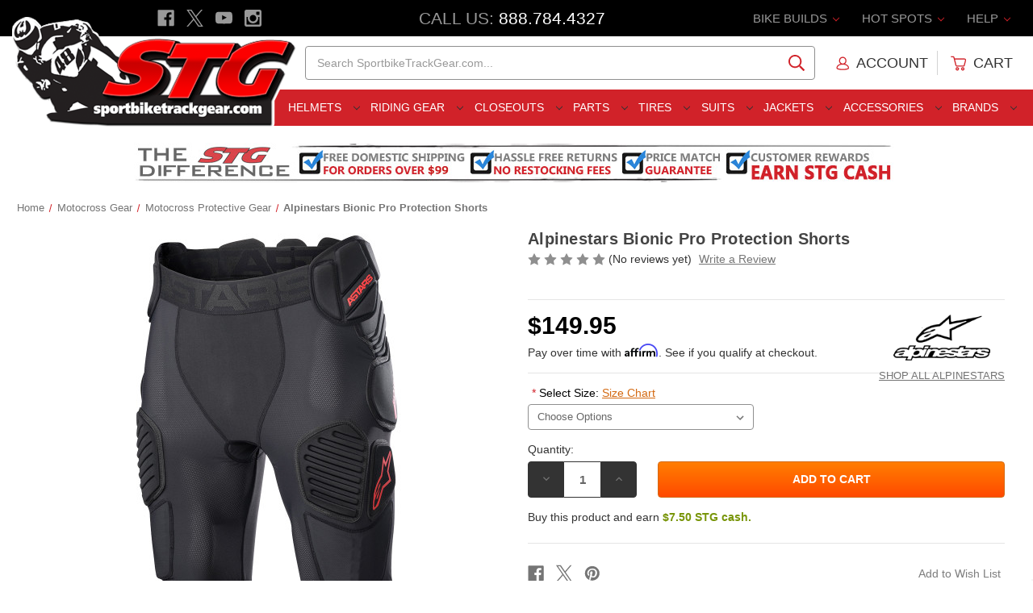

--- FILE ---
content_type: text/html; charset=UTF-8
request_url: https://www.sportbiketrackgear.com/alpinestars-bionic-pro-protection-shorts/
body_size: 32031
content:




    
<!DOCTYPE html>
<html class="no-js" lang="en">
    <head>

        <title>Alpinestars Bionic Pro Protection Shorts - Sportbike Track Gear</title>


        <link rel="dns-prefetch preconnect" href="https://cdn11.bigcommerce.com/s-coxd9" crossorigin><link rel="dns-prefetch preconnect" href="https://fonts.googleapis.com/" crossorigin><link rel="dns-prefetch preconnect" href="https://fonts.gstatic.com/" crossorigin>
        <meta property="product:price:amount" content="149.95" /><meta property="product:price:currency" content="USD" /><meta property="og:url" content="https://www.sportbiketrackgear.com/alpinestars-bionic-pro-protection-shorts/" /><meta property="og:site_name" content="Sportbike Track Gear" /><meta name="keywords" content="Alpinestars Bionic Pro Protection Shorts, bionic, free, ride, shorts, body armor, alpinestars, alpinestars body armor"><meta name="description" content="Purchase the Alpinestars Bionic Pro Protection Shorts from SportbikeTrackGear.com Get the lowest price, free shipping deal, easy exchanges and no restocking fees - Guarenteed!"><link rel='canonical' href='https://www.sportbiketrackgear.com/alpinestars-bionic-pro-protection-shorts/' /><meta name='platform' content='bigcommerce.stencil' /><meta property="og:type" content="product" />
<meta property="og:title" content="Alpinestars Bionic Pro Protection Shorts" />
<meta property="og:description" content="Purchase the Alpinestars Bionic Pro Protection Shorts from SportbikeTrackGear.com Get the lowest price, free shipping deal, easy exchanges and no restocking fees - Guarenteed!" />
<meta property="og:image" content="https://cdn11.bigcommerce.com/s-coxd9/products/157343/images/618167/alpinestars-bionic-pro-protection-shorts__15207.1670601099.400.400.jpg?c=2" />
<meta property="fb:admins" content="service@sportbiketrackgear.com" />
<meta property="og:availability" content="instock" />
<meta property="pinterest:richpins" content="enabled" />
        


         

        <link href="https://cdn11.bigcommerce.com/s-coxd9/product_images/favicon.ico?t&#x3D;1461185773" rel="shortcut icon">
        <meta name="viewport" content="width=device-width, initial-scale=1">

        <script>
            document.documentElement.className = document.documentElement.className.replace('no-js', 'js');
        </script>

        <script>
    function browserSupportsAllFeatures() {
        return window.Promise
            && window.fetch
            && window.URL
            && window.URLSearchParams
            && window.WeakMap
            // object-fit support
            && ('objectFit' in document.documentElement.style);
    }

    function loadScript(src) {
        var js = document.createElement('script');
        js.src = src;
        js.onerror = function () {
            console.error('Failed to load polyfill script ' + src);
        };
        document.head.appendChild(js);
    }

    if (!browserSupportsAllFeatures()) {
        loadScript('https://cdn11.bigcommerce.com/s-coxd9/stencil/e2c272e0-ddae-013d-49ec-76cf528056e2/e/b0a22200-cfc1-013e-4d1d-26d149433510/dist/theme-bundle.polyfills.js');
    }
</script>
        <script>window.consentManagerTranslations = `{"locale":"en","locales":{"consent_manager.data_collection_warning":"en","consent_manager.accept_all_cookies":"en","consent_manager.gdpr_settings":"en","consent_manager.data_collection_preferences":"en","consent_manager.manage_data_collection_preferences":"en","consent_manager.use_data_by_cookies":"en","consent_manager.data_categories_table":"en","consent_manager.allow":"en","consent_manager.accept":"en","consent_manager.deny":"en","consent_manager.dismiss":"en","consent_manager.reject_all":"en","consent_manager.category":"en","consent_manager.purpose":"en","consent_manager.functional_category":"en","consent_manager.functional_purpose":"en","consent_manager.analytics_category":"en","consent_manager.analytics_purpose":"en","consent_manager.targeting_category":"en","consent_manager.advertising_category":"en","consent_manager.advertising_purpose":"en","consent_manager.essential_category":"en","consent_manager.esential_purpose":"en","consent_manager.yes":"en","consent_manager.no":"en","consent_manager.not_available":"en","consent_manager.cancel":"en","consent_manager.save":"en","consent_manager.back_to_preferences":"en","consent_manager.close_without_changes":"en","consent_manager.unsaved_changes":"en","consent_manager.by_using":"en","consent_manager.agree_on_data_collection":"en","consent_manager.change_preferences":"en","consent_manager.cancel_dialog_title":"en","consent_manager.privacy_policy":"en","consent_manager.allow_category_tracking":"en","consent_manager.disallow_category_tracking":"en"},"translations":{"consent_manager.data_collection_warning":"We use cookies (and other similar technologies) to collect data to improve your shopping experience.","consent_manager.accept_all_cookies":"Accept All Cookies","consent_manager.gdpr_settings":"Settings","consent_manager.data_collection_preferences":"Website Data Collection Preferences","consent_manager.manage_data_collection_preferences":"Manage Website Data Collection Preferences","consent_manager.use_data_by_cookies":" uses data collected by cookies and JavaScript libraries to improve your shopping experience.","consent_manager.data_categories_table":"The table below outlines how we use this data by category. To opt out of a category of data collection, select 'No' and save your preferences.","consent_manager.allow":"Allow","consent_manager.accept":"Accept","consent_manager.deny":"Deny","consent_manager.dismiss":"Dismiss","consent_manager.reject_all":"Reject all","consent_manager.category":"Category","consent_manager.purpose":"Purpose","consent_manager.functional_category":"Functional","consent_manager.functional_purpose":"Enables enhanced functionality, such as videos and live chat. If you do not allow these, then some or all of these functions may not work properly.","consent_manager.analytics_category":"Analytics","consent_manager.analytics_purpose":"Provide statistical information on site usage, e.g., web analytics so we can improve this website over time.","consent_manager.targeting_category":"Targeting","consent_manager.advertising_category":"Advertising","consent_manager.advertising_purpose":"Used to create profiles or personalize content to enhance your shopping experience.","consent_manager.essential_category":"Essential","consent_manager.esential_purpose":"Essential for the site and any requested services to work, but do not perform any additional or secondary function.","consent_manager.yes":"Yes","consent_manager.no":"No","consent_manager.not_available":"N/A","consent_manager.cancel":"Cancel","consent_manager.save":"Save","consent_manager.back_to_preferences":"Back to Preferences","consent_manager.close_without_changes":"You have unsaved changes to your data collection preferences. Are you sure you want to close without saving?","consent_manager.unsaved_changes":"You have unsaved changes","consent_manager.by_using":"By using our website, you're agreeing to our","consent_manager.agree_on_data_collection":"By using our website, you're agreeing to the collection of data as described in our ","consent_manager.change_preferences":"You can change your preferences at any time","consent_manager.cancel_dialog_title":"Are you sure you want to cancel?","consent_manager.privacy_policy":"Privacy Policy","consent_manager.allow_category_tracking":"Allow [CATEGORY_NAME] tracking","consent_manager.disallow_category_tracking":"Disallow [CATEGORY_NAME] tracking"}}`;</script>

        <script>
            window.lazySizesConfig = window.lazySizesConfig || {};
            window.lazySizesConfig.loadMode = 1;
        </script>
        <script async src="https://cdn11.bigcommerce.com/s-coxd9/stencil/e2c272e0-ddae-013d-49ec-76cf528056e2/e/b0a22200-cfc1-013e-4d1d-26d149433510/dist/theme-bundle.head_async.js"></script>
        



        <link data-stencil-stylesheet href="https://cdn11.bigcommerce.com/s-coxd9/stencil/e2c272e0-ddae-013d-49ec-76cf528056e2/e/b0a22200-cfc1-013e-4d1d-26d149433510/css/theme-011618d0-ddaf-013d-6815-721ad764dc35.css" rel="stylesheet">





        <link rel="dns-prefetch preconnect" href="https://www.google-analytics.com" crossorigin>
        <link rel="dns-prefetch preconnect" href="https://apis.google.com/js/platform.js?onload=renderBadge" crossorigin>
        <link rel="dns-prefetch preconnect" href="//www.googleadservices.com/pagead/conversion.js" crossorigin>
        <link rel="dns-prefetch preconnect" href="//googleads.g.doubleclick.net/pagead/viewthroughconversion/1048729851/?guid=ON&amp;script=0" crossorigin>

        <link rel="dns-prefetch preconnect" href="https://cdn.reamaze.com/assets/reamaze.js" crossorigin>
        
        <link rel="dns-prefetch preconnect" href="//connect.facebook.net/en_US/sdk.js#xfbml=1&version=v2.5" crossorigin>

        <link rel="dns-prefetch preconnect" href="https://instocknotify.blob.core.windows.net/stencil/abd42194-3842-43c8-a2a8-1915b18448db.js?ts=83097239" crossorigin>




        <!-- Start Tracking Code for analytics_facebook -->

<script>
!function(f,b,e,v,n,t,s){if(f.fbq)return;n=f.fbq=function(){n.callMethod?n.callMethod.apply(n,arguments):n.queue.push(arguments)};if(!f._fbq)f._fbq=n;n.push=n;n.loaded=!0;n.version='2.0';n.queue=[];t=b.createElement(e);t.async=!0;t.src=v;s=b.getElementsByTagName(e)[0];s.parentNode.insertBefore(t,s)}(window,document,'script','https://connect.facebook.net/en_US/fbevents.js');

fbq('set', 'autoConfig', 'false', '1293511764086069');
fbq('dataProcessingOptions', ['LDU'], 0, 0);
fbq('init', '1293511764086069', {"external_id":"f7c12bcf-30e8-49b2-9f54-bcf9518ff914"});
fbq('set', 'agent', 'bigcommerce', '1293511764086069');

function trackEvents() {
    var pathName = window.location.pathname;

    fbq('track', 'PageView', {}, "");

    // Search events start -- only fire if the shopper lands on the /search.php page
    if (pathName.indexOf('/search.php') === 0 && getUrlParameter('search_query')) {
        fbq('track', 'Search', {
            content_type: 'product_group',
            content_ids: [],
            search_string: getUrlParameter('search_query')
        });
    }
    // Search events end

    // Wishlist events start -- only fire if the shopper attempts to add an item to their wishlist
    if (pathName.indexOf('/wishlist.php') === 0 && getUrlParameter('added_product_id')) {
        fbq('track', 'AddToWishlist', {
            content_type: 'product_group',
            content_ids: []
        });
    }
    // Wishlist events end

    // Lead events start -- only fire if the shopper subscribes to newsletter
    if (pathName.indexOf('/subscribe.php') === 0 && getUrlParameter('result') === 'success') {
        fbq('track', 'Lead', {});
    }
    // Lead events end

    // Registration events start -- only fire if the shopper registers an account
    if (pathName.indexOf('/login.php') === 0 && getUrlParameter('action') === 'account_created') {
        fbq('track', 'CompleteRegistration', {}, "");
    }
    // Registration events end

    

    function getUrlParameter(name) {
        var cleanName = name.replace(/[\[]/, '\[').replace(/[\]]/, '\]');
        var regex = new RegExp('[\?&]' + cleanName + '=([^&#]*)');
        var results = regex.exec(window.location.search);
        return results === null ? '' : decodeURIComponent(results[1].replace(/\+/g, ' '));
    }
}

if (window.addEventListener) {
    window.addEventListener("load", trackEvents, false)
}
</script>
<noscript><img height="1" width="1" style="display:none" alt="null" src="https://www.facebook.com/tr?id=1293511764086069&ev=PageView&noscript=1&a=plbigcommerce1.2&eid="/></noscript>

<!-- End Tracking Code for analytics_facebook -->


<script type="text/javascript" src="https://checkout-sdk.bigcommerce.com/v1/loader.js" defer ></script>
<script type="text/javascript" src="https://cdn11.bigcommerce.com/r-82161c7fd99df2ce9dc8ef0ce4d5701672bc9540/vendor/bower_components/form-poster/dist/form-poster.min.js" defer ></script>
<script type="text/javascript" src="https://assets.secure.checkout.visa.com/checkout-widget/resources/js/integration/v1/sdk.js" defer ></script>
<script src="https://www.google.com/recaptcha/api.js" async defer></script>
<script type="text/javascript">
var BCData = {"product_attributes":{"sku":null,"upc":null,"mpn":null,"gtin":null,"weight":null,"base":false,"image":null,"price":{"without_tax":{"formatted":"$149.95","value":149.95,"currency":"USD"},"tax_label":"Tax"},"out_of_stock_behavior":"label_option","out_of_stock_message":"Out of stock","available_modifier_values":[],"available_variant_values":[248469,248470,248471,248472],"in_stock_attributes":[248469,248470,248471,248472],"selected_attributes":[],"stock":null,"instock":true,"stock_message":null,"purchasable":true,"purchasing_message":null,"call_for_price_message":null}};
</script>
<script src='https://cdnjs.cloudflare.com/ajax/libs/jquery/3.6.0/jquery.min.js'  ></script><script src='https://apps.minibc.com/bootstrap/65e209a7219fc.js'  ></script><!-- Google Tag Manager: START -->
<script>(function(w,d,s,l,i){w[l]=w[l]||[];w[l].push({'gtm.start':
new Date().getTime(),event:'gtm.js'});var f=d.getElementsByTagName(s)[0],
j=d.createElement(s),dl=l!='dataLayer'?'&l='+l:'';j.async=true;j.src=
'https://www.googletagmanager.com/gtm.js?id='+i+dl;f.parentNode.insertBefore(j,f);
})(window,document,'script','dataLayer','GTM-PN7JVP');</script>
<!-- Google Tag Manager: END --><!-- Microsoft Advertising Global Site Tag: START -->
<script>
  (function(w,d,t,r,u)
  {
    var f,n,i;
    w[u]=w[u]||[],f=function()
    {
      var o={ti:"343117334", enableAutoSpaTracking: true}; 
      o.q=w[u],w[u]=new UET(o),w[u].push("pageLoad") 
    },
    n=d.createElement(t),n.src=r,n.async=1,n.onload=n.onreadystatechange=function()
    {
      var s=this.readyState;
      s&&s!=="loaded"&&s!=="complete"||(f(),n.onload=n.onreadystatechange=null)
    },
    i=d.getElementsByTagName(t)[0],i.parentNode.insertBefore(n,i)
  })
  (window,document,"script","//bat.bing.com/bat.js","uetq");
</script>
<!-- Microsoft Advertising Global Site Tag: END --><!-- Google Enhanced Conversions Global Tag: START -->
<script async src="https://www.googletagmanager.com/gtag/js?id=AW-1048729851"></script>

<script>
	window.dataLayer = window.dataLayer || [];
		function gtag()
			{
				dataLayer.push(arguments);
			}
			gtag('js', new Date());
			gtag('config','AW-1048729851', {'allow_enhanced_conversions':true});
</script>
<!-- Google Enhanced Conversions Global Tag: END -->
 <script data-cfasync="false" src="https://microapps.bigcommerce.com/bodl-events/1.9.4/index.js" integrity="sha256-Y0tDj1qsyiKBRibKllwV0ZJ1aFlGYaHHGl/oUFoXJ7Y=" nonce="" crossorigin="anonymous"></script>
 <script data-cfasync="false" nonce="">

 (function() {
    function decodeBase64(base64) {
       const text = atob(base64);
       const length = text.length;
       const bytes = new Uint8Array(length);
       for (let i = 0; i < length; i++) {
          bytes[i] = text.charCodeAt(i);
       }
       const decoder = new TextDecoder();
       return decoder.decode(bytes);
    }
    window.bodl = JSON.parse(decodeBase64("[base64]"));
 })()

 </script>

<script nonce="">
(function () {
    var xmlHttp = new XMLHttpRequest();

    xmlHttp.open('POST', 'https://bes.gcp.data.bigcommerce.com/nobot');
    xmlHttp.setRequestHeader('Content-Type', 'application/json');
    xmlHttp.send('{"store_id":"714518","timezone_offset":"-5.0","timestamp":"2026-01-24T17:46:58.69228900Z","visit_id":"9453e2f4-6c77-473b-b2cd-fb9bf9a394ef","channel_id":1}');
})();
</script>



        <meta name="google-site-verification" content="lIgsZNa2u1ipfX7ex4Aziptqgs8Vdf1r2KGuysWdDzs" />
        
        <meta name="google-site-verification" content="8oT-bYUG1HGUvsBTiKtlGAfUU1z9BYeTQZRnQHJYazA" />
        
        <script async type="text/javascript" id="sig-bc" data-store-id="stores/coxd9" src="https://cdn-scripts.signifyd.com/bigcommerce/script-tag.js"></script>


    </head>


    <body class="page--product hasSizeChart ">
        <svg data-src="https://cdn11.bigcommerce.com/s-coxd9/stencil/e2c272e0-ddae-013d-49ec-76cf528056e2/e/b0a22200-cfc1-013e-4d1d-26d149433510/img/icon-sprite.svg" class="icons-svg-sprite"></svg>

        
<header class="header" role="banner">


    <div class="stg-header-mobile">

        <div class="stg-header-mobile-item">
            <a href="#" class="mobileMenu-toggle" aria-label="Menu" data-mobile-menu-toggle="menu">
                <span class="mobileMenu-toggleIcon"></span>
            </a>
        </div>

        <div class="stg-header-mobile-item">
            <a href="#" id="toggle-mobileSearch" aria-label="Search" style="padding: 1.28571rem 3px">
                <span class="icon">
                    <svg><use xlink:href="#icon-search" /></svg>
                </span>
            </a>
        </div>

        <div class="stg-header-mobile-item">
            <a href="https://www.sportbiketrackgear.com/" data-header-logo-link>
                <img class=""
                    src="https://cdn11.bigcommerce.com/s-coxd9/images/stencil/original/stg-site-logo-main-2017_1483380729__39732.original.png"
                    srcset="https://cdn11.bigcommerce.com/s-coxd9/images/stencil/119x45/stg-site-logo-main-2017_1483380729__39732.original.png 1x, https://cdn11.bigcommerce.com/s-coxd9/images/stencil/238x90/stg-site-logo-main-2017_1483380729__39732.original.png 2x"
                    alt="Sportbike Track Gear"
                    title="Sportbike Track Gear">
            </a>
        </div>

        <div class="stg-header-mobile-item">
            <a href="tel:888-784-4327" aria-label="Call" style="padding: 1.28571rem 0">
                <span class="icon icon-boost">
                    <svg><use xlink:href="#icon-phone" /></svg>
                </span>
            </a>
        </div>

        <div class="stg-header-mobile-item">
            <a href="/cart.php" aria-label="Cart" style="padding: 1.28571rem 1rem;">
                <span class="icon icon-boost">
                    <svg><use xlink:href="#icon-cart"></use></svg>
                    <span class="countPill cart-quantity">0</span>
                </span>
            </a>
        </div>

    </div>


	<div class="stg-header-top">

        <div class="stg-header-top-left">
            <ul class="socialLinks socialLinks--alt">

                <li class="socialLinks-item">
                    <a class="icon icon--facebook" href="https://www.facebook.com/SportbikeTrackGear" target="_blank" rel="noopener" title="Facebook">
                        <span class="aria-description--hidden">Facebook</span>
                        <svg>
                            <use href="#icon-facebook"></use>
                        </svg>
                    </a>
                </li>

                <li class="socialLinks-item">
                    <a class="icon icon--x" href="https://twitter.com/stg_moto" target="_blank" rel="noopener" title="X">
                        <span class="aria-description--hidden">X</span>
                        <svg>
                            <use href="#icon-x"></use>
                        </svg>
                    </a>
                </li>

                <li class="socialLinks-item">
                    <a class="icon icon--youtube" href="https://www.youtube.com/user/Sportbiketrackgear" target="_blank" rel="noopener" title="Youtube">
                        <span class="aria-description--hidden">Youtube</span>
                        <svg>
                            <use href="#icon-youtube"></use>
                        </svg>
                    </a>
                </li>

                <li class="socialLinks-item">
                    <a class="icon icon--instagram" href="https://www.instagram.com/sportbiketrackgear/" target="_blank" rel="noopener" title="Instagram">
                        <span class="aria-description--hidden">Instagram</span>
                        <svg>
                            <use href="#icon-instagram"></use>
                        </svg>
                    </a>
                </li>
            </ul>
        </div>

        <div class="stg-header-top-middle">
            <span class="stg-phone-label">Call Us: </span><span class="stg-phone-value"><a href="tel:888-784-4327">888.784.4327</a></span>
        </div>

        <div class="stg-header-top-right">

            <ul class="navUser-section navUser-section--alt">

                <li class="navUser-item navUser-item--bike-builds">
                    <a class="navUser-action has-subMenu" href="##" data-dropdown="bike-builds">
                        Bike Builds
                        <i class="icon navUser-action-moreIcon" aria-hidden="true">
                            <svg><use xmlns:xlink="https://www.w3.org/1999/xlink" xlink:href="#icon-chevron-down"></use></svg>
                        </i>
                    </a>
                    
                    <div class="navUser-subMenu">
                        <ul class="navUser-subMenu-list">
                            <li class="navUser-subMenu-item"><a class="navUser-subMenu-action" href="/2018-bmw-s1000rr-stg-project-bike/">2015-2018 BMW S1000RR Project Bike</a></li>
							<li class="navUser-subMenu-item"><a class="navUser-subMenu-action" href="/2014-stg-honda-cbr1000rr-project-bike-giveaway/">2014-2016 Honda CBR1000RR Project</a></li>
							<li class="navUser-subMenu-item"><a class="navUser-subMenu-action" href="/kawasaki-ninja-400-stg-project-bike/">2018-2023 Kawasaki Ninja 400 Project Bike</a></li>							
							<li class="navUser-subMenu-item"><a class="navUser-subMenu-action" href="/2017-kawasaki-z125-pro-stg-project-bike/">2017-2024 Kawasaki Z125 Pro Project Bike</a></li>
							<li class="navUser-subMenu-item"><a class="navUser-subMenu-action" href="/2015-STG-Suzuki-GSX-R600-Project-Bike-Giveaway/">2011-2024 Suzuki GSX-R600 Project Bike</a></li>
							<li class="navUser-subMenu-item"><a class="navUser-subMenu-action" href="/2018-suzuki-gsxr-1000-r-stg-project-bike/">2017-2024 Suzuki GSX-R1000 Project Bike</a></li>
							<li class="navUser-subMenu-item"><a class="navUser-subMenu-action" href="/2014-stg-yamaha-fz-09-project-bike-giveaway/">2014-2017 Yamaha FZ-09 Project Bike</a></li>							
							<li class="navUser-subMenu-item"><a class="navUser-subMenu-action" href="/2022-yamaha-r7-stg-project-bike/">2022-2024 Yamaha R7 Project Bike</a></li>
							<li class="navUser-subMenu-item"><a class="navUser-subMenu-action" href="/2015-yamaha-yzf-r1-STG-project-bike/">2015-2024 Yamaha R1 Project Bike</a></li>
							<li class="navUser-subMenu-item"><a class="navUser-subMenu-action" href="/2013-stg-yamaha-yzf-r1-project-bike-giveaway/">2012-2014 Yamaha R1 Project Bike</a></li>
							<li class="navUser-subMenu-item"><a class="navUser-subMenu-action" href="/2015-yamaha-yzf-r3-stg-project-bike/">2015-2024 Yamaha R3 Project Bike</a></li>
							<li class="navUser-subMenu-item"><a class="navUser-subMenu-action" href="/2017-2018-yamaha-r6-stg-project-bike/">2017-2018 Yamaha R6 Project Bike</a></li>	
                        </ul>
                    </div>
                </li>


                <li class="navUser-item navUser-item--hot-spots">
                    <a class="navUser-action has-subMenu" href="##" data-dropdown="hot-spots">
                        Hot Spots
                        <i class="icon navUser-action-moreIcon" aria-hidden="true">
                            <svg><use xmlns:xlink="https://www.w3.org/1999/xlink" xlink:href="#icon-chevron-down"></use></svg>
                        </i>
                    </a>

                    <div class="navUser-subMenu">
                        <ul class="navUser-subMenu-list">
                            <li class="navUser-subMenu-item"><a class="navUser-subMenu-action" href="/STG-Cash-Rewards/">$ Earn STG Cash $</a></li>
                            <li class="navUser-subMenu-item"><a class="navUser-subMenu-action" href="/2024-sportbiketrackgear-com-motoamerica-supersport/">2024 MotoAmerica SuperSport</a></li>
                            <li class="navUser-subMenu-item"><a class="navUser-subMenu-action" href="/military/">Military Customers</a></li>
                            <li class="navUser-subMenu-item"><a class="navUser-subMenu-action" href="/sponsored-riders/">Sponsored Riders</a></li>
                            <li class="navUser-subMenu-item"><a class="navUser-subMenu-action" href="/520-chain-and-sprocket-kit-guide/">Chain and Sprocket Kit Guide</a></li>
                            <li class="navUser-subMenu-item"><a class="navUser-subMenu-action" href="/2017-motorcycle-helmet-buyers-guide/">Helmet Shopping Guide</a></li>
                            <li class="navUser-subMenu-item"><a class="navUser-subMenu-action" href="/motorcycle-race-suit-shopping-guide">Race Suit Shopping Guide</a></li>
                            <li class="navUser-subMenu-item"><a class="navUser-subMenu-action" href="/2017-motorcycle-sport-and-race-boot-buyers-guide/">Sport and Race Boot Guide</a></li>
                            <li class="navUser-subMenu-item"><a class="navUser-subMenu-action" href="/2017-motorcycle-sport-and-race-glove-buyers-guide/">Sport and Race Glove Guide</a></li>
                            <li class="navUser-subMenu-item"><a class="navUser-subMenu-action" href="/stg-race-bodywork-shoot-out/">Race Bodywork Guide</a></li>
                            <li class="navUser-subMenu-item"><a class="navUser-subMenu-action" href="/how-to-clean-your-motorcycle/">Motorcycle Cleaning Guide</a></li>
                            <li class="navUser-subMenu-item"><a class="navUser-subMenu-action" href="/how-to-clean-a-motorcycle-chain/">Motorcycle Chain Cleaning Guide</a></li>
                            <li class="navUser-subMenu-item"><a class="navUser-subMenu-action" href="/motorcycle-sport-and-race-glove-buyers-guide/">Race Glove Shootout</a></li>
                            <li class="navUser-subMenu-item"><a class="navUser-subMenu-action" href="/the-truth-about-motorcycle-helmets/">Motorcycle Helmet F.A.Q.</a></li>
                            <li class="navUser-subMenu-item"><a class="navUser-subMenu-action" href="/motorcycle-ecu-flash-do-i-need-to-do-it/">Motorcycle ECU Flash. Do I Need To Do It?</a></li>
                        </ul>
                    </div>

                </li>


                <li class="navUser-item navUser-item--help">
                    <a class="navUser-action has-subMenu" href="##" data-dropdown="help">
                        Help
                        <i class="icon navUser-action-moreIcon" aria-hidden="true">
                            <svg><use xmlns:xlink="https://www.w3.org/1999/xlink" xlink:href="#icon-chevron-down"></use></svg>
                        </i>
                    </a>

                    <div class="navUser-subMenu">
                        <ul class="navUser-subMenu-list">
                            <li class="navUser-subMenu-item"><a class="navUser-subMenu-action" href="/giftcertificates.php">Gift Certificates</a></li>
                            <li class="navUser-subMenu-item"><a class="navUser-subMenu-action" href="/faq">F.A.Q.</a></li>
                            <li class="navUser-subMenu-item"><a class="navUser-subMenu-action" href="/login.php">My Account</a></li>
                            <li class="navUser-subMenu-item"><a class="navUser-subMenu-action" href="/size-charts">Sizing Charts</a></li>
                            <li class="navUser-subMenu-item"><a class="navUser-subMenu-action" href="/returns">Exchange / Returns</a></li>
                            <li class="navUser-subMenu-item"><a class="navUser-subMenu-action" href="/store-policies">Store Policies</a></li>
                            <li class="navUser-subMenu-item"><a class="navUser-subMenu-action" href="/privacy-policy">Privacy Policy</a></li>
                            <li class="navUser-subMenu-item"><a class="navUser-subMenu-action" href="/hours-location">Hours / Location</a></li>
                            <li class="navUser-subMenu-item"><a class="navUser-subMenu-action" href="/contact-us">Contact Us</a></li>
                        </ul>
                    </div>
                </li>

            </ul>

        </div>

	</div>


    
<div href="https://www.sportbiketrackgear.com/" class="header-logo__link" data-header-logo-link>
    <div class="header-logo-image-container">
        
        <img class="header-logo-image"
                src="https://cdn11.bigcommerce.com/s-coxd9/images/stencil/356x150/stg-site-logo-main-2017_1483380729__39732.original.png"
                srcset="https://cdn11.bigcommerce.com/s-coxd9/images/stencil/356x150/stg-site-logo-main-2017_1483380729__39732.original.png"
                alt="Sportbike Track Gear"
                title="Sportbike Track Gear"
                usemap="#linkmap">

        <map name="linkmap">
            <area shape="rect" coords="355,149,0,38" href="https://www.sportbiketrackgear.com/" alt="Sportbike Track Gear" title="Sportbike Track Gear">
        </map>

    </div>
</div>


    <div class="stg-header-middle">

        <div class="stg-header-middle-left"></div>
        
        <div class="stg-header-middle-middle-left">
            <div class="stg-tagline">
                <div class="stg-tagline-1">Motorcycle Apparel and Parts Specialists</div>
                <div class="stg-tagline-2">The Best Gear, Service &amp; Price</div>
            </div>
		</div>
        
        
<div class="stg-header-middle-middle-right">
    <div id="quickSearch" data-prevent-quick-search-close>
        <div class="container">
    <form class="form" onsubmit="return false" data-url="/search.php" data-quick-search-form>
        <fieldset class="form-fieldset">
            <div class="form-field">
                <label class="is-srOnly" for="nav-quick-search">Search</label>
                <input class="form-input"
                       data-search-quick
                       name="nav-quick-search"
                       id="nav-quick-search"
                       data-error-message="Search field cannot be empty."
                       placeholder="Search SportbikeTrackGear.com..."
                       autocomplete="off"
                >
            </div>
        </fieldset>
    </form>
    <section class="quickSearchResults" data-bind="html: results"></section>
    <p role="status"
       aria-live="polite"
       class="aria-description--hidden"
       data-search-aria-message-predefined-text="product results for"
    ></p>
</div>
    </div>
</div>

<div class="stg-header-middle-right">

    <nav class="navUser">

        <ul class="navUser-section navUser-section--alt">

            <li class="navUser-item navUser-item--account">
                    <a class="navUser-action" href="/login.php">

                        <span class="icon icon--account">
                            <svg>
                                <use xlink:href="#icon-account"></use>
                            </svg>
                        </span>

                        <span class="navUser-action--user">Account</span>

                    </a>
            </li>


            <li class="navUser-item--divider"></li>


            <li class="navUser-item navUser-item--cart">

                <a class="navUser-action"
                data-cart-preview
                data-dropdown="cart-preview-dropdown"
                data-options="align:right"
                href="/cart.php"
                aria-label="Cart with 0 items">

                    <span class="icon icon--cart">
                        <svg><use xlink:href="#icon-cart"></use></svg>
                        <span class="countPill cart-quantity">0</span>
                    </span>
                    
                    <span class="navUser-item--cart-text">Cart</span>
                    <span class="navUser-item-cartLabel is-srOnly">Cart</span>
                    
                </a>

                <div class="dropdown-menu" id="cart-preview-dropdown" data-dropdown-content aria-hidden="true"></div>
                
            </li>


        </ul>

    </nav>

</div>

    </div>


    <div class="stg-header-bottom">
        <div class="stg-header-bottom-left"></div>

        <div class="stg-header-bottom-middle">
            <div class="navPages-container" id="menu" data-menu>
                
<nav class="navPages">

	<ul class="navPages-list">
		<li class="navPages-item">
	<a class="navPages-action has-subMenu navPages-action--toplevel" href="/riding-gear/motorcycle-helmets/" data-collapsible="navPages-helmets" data-collapsible-disabled-breakpoint="medium">
		Helmets <i class="icon navPages-action-moreIcon" aria-hidden="true"><svg><use xlink:href="#icon-chevron-down" /></svg></i>
	</a>
	<div class="navPage-subMenu" id="navPages-helmets" aria-hidden="true" tabindex="-1">
		<ul class="navPage-subMenu-list">
			 <li class="navPage-subMenu-item">
    <a class="navPage-subMenu-action navPages-action has-subMenu" href="##" data-collapsible="navPages-helmets_categories" data-collapsible-disabled-breakpoint="medium" data-collapsible-disabled-state="open" data-collapsible-enabled-state="closed">
        Categories 
        <i class="icon navPages-action-moreIcon" aria-hidden="true"><svg><use xlink:href="#icon-chevron-down" /></svg></i>
    </a>
    <ul class="navPage-childList" id="navPages-helmets_categories">
        <li>
            <a class="navPages-action" href="/motorcycle-helmets-closeouts/" itemprop="url">
                <span itemprop="name">Closeout Helmets</span>
            </a>
        </li>
        <li>
            <a class="navPages-action" href="/sportbike-helmets/" itemprop="url">
                <span itemprop="name">Sportbike Helmets</span>
            </a>
        </li>
        <li>
            <a class="navPages-action" href="/motorcycle-race-helmets/" itemprop="url">
                <span itemprop="name">Race Helmets</span>
            </a>
        </li>
        <li>
            <a class="navPages-action" href="/touring-motorcycle-helmets/" itemprop="url">
                <span itemprop="name">Touring Helmets</span>
            </a>
        </li>
        <li>
            <a class="navPages-action" href="/dual-sport-motorcycle-helmets/" itemprop="url">
                <span itemprop="name">Dual Sport Helmets</span>
            </a>
        </li>
        <li>
            <a class="navPages-action" href="/full-face-motorcycle-helmets/" itemprop="url">
                <span itemprop="name">Full Face Helmets</span>
            </a>
        </li>
        <li>
            <a class="navPages-action" href="/motorcycle-half-helmets/" itemprop="url">
                <span itemprop="name">Half Helmets</span>
            </a>
        </li>
        <li>
            <a class="navPages-action" href="/modular-motorcycle-helmets/" itemprop="url">
                <span itemprop="name">Modular Helmets</span>
            </a>
        </li>
        <li>
            <a class="navPages-action" href="/off-road-motorcycle-helmets/" itemprop="url">
                <span itemprop="name">Off-Road Helmets</span>
            </a>
        </li>
        <li>
            <a class="navPages-action" href="/open-face-motorcycle-helmets/" itemprop="url">
                <span itemprop="name">Open Face Helmets</span>
            </a>
        </li>
        <li>
            <a class="navPages-action" href="/motorcycle-helmets-with-internal-sun-visor/" itemprop="url">
                <span itemprop="name">Helmets W/ Internal Sun Visor</span>
            </a>
        </li>
        <li>
            <a class="navPages-action" href="/riding-gear/motorcycle-helmets/" itemprop="url">
                <span itemprop="name">All Helmets</span>
            </a>
        </li>
        <li>
            <a class="navPages-action" href="/stg-originals/" itemprop="url" style="font-weight:500;">
                <span itemprop="name">STG Swag</span>
            </a>
        </li>         
        <li>
            <a class="navPages-action" href="/giftcertificates.php" itemprop="url" style="font-weight:500;">
                <span itemprop="name">Gift Certificates</span>
            </a>
        </li>
    </ul>
</li>

<li class="navPage-subMenu-item">
    <a class="navPage-subMenu-action navPages-action has-subMenu" href="##" data-collapsible="navPages-helmets_brands" data-collapsible-disabled-breakpoint="medium"
        data-collapsible-disabled-state="open" data-collapsible-enabled-state="closed">
        Featured Brands
        <i class="icon navPages-action-moreIcon" aria-hidden="true"><svg><use xlink:href="#icon-chevron-down" /></svg></i>
    </a>
    <ul class="navPage-childList" id="navPages-helmets_brands">
        <li>
            <a class="navPages-action" href="/agv-helmets/" itemprop="url">
                <span itemprop="name">AGV Helmets</span>
            </a>
        </li>
        <li>
            <a class="navPages-action" href="/arai-helmets" itemprop="url">
                <span itemprop="name">Arai Helmets</span>
            </a>
        </li>
        <li>
            <a class="navPages-action" href="/bell-helmets/" itemprop="url">
                <span itemprop="name">Bell Helmets</span>
            </a>
        </li>
        <li>
            <a class="navPages-action" href="/hjc-helmets/" itemprop="url">
                <span itemprop="name">HJC Helmets</span>
            </a>
        </li>
        <li>
            <a class="navPages-action" href="/icon-helmets" itemprop="url">
                <span itemprop="name">Icon Helmets</span>
            </a>
        </li>
        <li>
            <a class="navPages-action" href="/scorpion-helmets/" itemprop="url">
                <span itemprop="name">Scorpion Helmets</span>
            </a>
        </li>
        <li>
            <a class="navPages-action" href="/shark-helmets/" itemprop="url">
                <span itemprop="name">Shark Helmets</span>
            </a>
        </li>
        <li>
            <a class="navPages-action" href="/shoei/" itemprop="url">
                <span itemprop="name">Shoei Helmets</span>
            </a>
        </li>
    </ul>
</li>

<li class="navPage-subMenu-item">
    <a class="navPage-subMenu-action navPages-action has-subMenu" href="##" data-collapsible="navPages-helmets_guides" data-collapsible-disabled-breakpoint="medium"
        data-collapsible-disabled-state="open" data-collapsible-enabled-state="closed">
        Shopping Guides
        <i class="icon navPages-action-moreIcon" aria-hidden="true"><svg><use xlink:href="#icon-chevron-down" /></svg></i>
    </a>
    <ul class="navPage-childList" id="navPages-helmets_guides">
        <li>
            <a class="navPages-action" href="/2021-motorcycle-helmet-buyers-guide/" itemprop="url">
                <span itemprop="name">2020 Helmet Shopping Guide</span>
            </a>
        </li>
        <li>
            <a class="navPages-action" href="/best-motorcycle-race-helmets/" itemprop="url">
                <span itemprop="name">The Best Race/Track Day Helmets</span>
            </a>
        </li>
        <li>
            <a class="navPages-action" href="/best-motorcycle-helmets-600-and-over/" itemprop="url">
                <span itemprop="name">Full Face $600 - $1699</span>
            </a>
        </li>
        <li>
            <a class="navPages-action" href="/best-motorcycle-helmets-350-600/" itemprop="url">
                <span itemprop="name">Full Face $350 - $600</span>
            </a>
        </li>   
        <li>
            <a class="navPages-action" href="/best-motorcycle-helmets-200-350/" itemprop="url">
                <span itemprop="name">Full Face $200 - $350</span>
            </a>
        </li> 
        <li>
            <a class="navPages-action" href="/best-motorcycle-helmets-under-200/" itemprop="url">
                <span itemprop="name">Full Face $200 and under</span>
            </a>
        </li>        
        <li>
            <a class="navPages-action" href="/the-truth-about-motorcycle-helmets/" itemprop="url">
                <span itemprop="name">Motorcycle Helmet 101</span>
            </a>
        </li>         
        <li>
            <a class="navPages-action" href="/kick-ass-helmet-graphic-of-the-week/" itemprop="url">
                <span itemprop="name">Helmet Graphic of The Week</span>
            </a>
        </li>        
        <li>
            <a class="navPages-action" href="/the-truth-about-motorcycle-helmets/#helmet-fit" itemprop="url">
                <span itemprop="name">Helmet Fit FAQ</span>
            </a>
        </li>
        <li>
            <a class="navPages-action" href="/the-truth-about-motorcycle-helmets/#when-to-replace" itemprop="url">
                <span itemprop="name">Do I Need A New Helmet?</span>
            </a>
        </li>  
        <li>
            <a class="navPages-action" href="/the-truth-about-motorcycle-helmets/#expensive-vs-cheap" itemprop="url">
                <span itemprop="name">Cheap vs Expensive Helmets</span>
            </a>
        </li> 
        <li>
            <a class="navPages-action" href="/the-truth-about-motorcycle-helmets/#helmet-safety-standards" itemprop="url">
                <span itemprop="name">Helmet Safety Standards FAQ</span>
            </a>
        </li>         
    </ul>
</li>

<li class="navPage-subMenu-item navPage-subMenu-item--images">
    <img class="lazyload" 
        src="https://cdn11.bigcommerce.com/s-coxd9/stencil/e2c272e0-ddae-013d-49ec-76cf528056e2/e/b0a22200-cfc1-013e-4d1d-26d149433510/img/loading.svg" 
        data-src="https://cdn11.bigcommerce.com/s-coxd9/content/mega-menu-images/Mega-Menu-Product-Focus-Helmets-1.21.22.png" 
        height="317px" 
        width="314px" 
        style="min-height: 50px; min-width: 50px;" 
        alt="Shop Helmets" 
        title="Shop Helmets" 
        usemap="#megamenuhelmets">

    <map name="megamenuhelmets" aria-hidden="true">
        <area shape="rect" coords="0,0,320,133" href="/scorpion-exo-r1-air-helmets/" alt="Scorpion EXO-R1 Air Helmets from $404.95" title="Scorpion EXO-R1 Air Helmets from $404.95" tabindex="-1">
        <area shape="rect" coords="0,133,320,266" href="/shoei-rf-1400-helmets/" alt="Shoei RF-1400 Helmets from $529.99" title="Shoei RF-1400 Helmets from $529.99" tabindex="-1">
    </map>

</li>
		</ul>
	</div>
</li>

<li class="navPages-item">
	<a class="navPages-action has-subMenu navPages-action--toplevel" href="/riding-gear/" data-collapsible="navPages-ridinggear" data-collapsible-disabled-breakpoint="medium">
		Riding Gear <i class="icon navPages-action-moreIcon" aria-hidden="true"><svg><use xlink:href="#icon-chevron-down" /></svg></i>
	</a>
	<div class="navPage-subMenu" id="navPages-ridinggear" aria-hidden="true" tabindex="-1">
		<ul class="navPage-subMenu-list">
			 <li class="navPage-subMenu-item">
    <a class="navPage-subMenu-action navPages-action has-subMenu" href="##" data-collapsible="navPages-ridinggear_categories" data-collapsible-disabled-breakpoint="medium" data-collapsible-disabled-state="open" data-collapsible-enabled-state="closed">
        Categories 
        <i class="icon navPages-action-moreIcon" aria-hidden="true"><svg><use xlink:href="#icon-chevron-down" /></svg></i>
    </a>
    <ul class="navPage-childList" id="navPages-ridinggear_categories">
        <li>
            <a class="navPages-action" href="/stg-originals/" itemprop="url" style="font-weight:500;">
                <span itemprop="name">STG Swag</span>
            </a>
        </li>         
        <li>
            <a class="navPages-action" href="/giftcertificates.php" itemprop="url" style="font-weight:500;">
                <span itemprop="name">Gift Certificates</span>
            </a>
        </li>
        <li>
            <a class="navPages-action" href="/riding-gear/motorcycle-base-layers" itemprop="url">
                <span itemprop="name">Base Layers</span>
            </a>
        </li>
        <li>
            <a class="navPages-action" href="/riding-gear/motorcycle-boots" itemprop="url">
                <span itemprop="name">Boots</span>
            </a>
        </li>
        <li>
            <a class="navPages-action" href="/riding-gear/casual-wear/" itemprop="url">
                <span itemprop="name">Casual Wear</span>
            </a>
        </li>
        <li>
            <a class="navPages-action" href="/riding-gear/motorcycle-gloves/" itemprop="url">
                <span itemprop="name">Gloves</span>
            </a>
        </li>
        <li class="">
            <a class="navPages-action" href="/riding-gear/heated-gear" itemprop="url">
                <span itemprop="name">Heated Gear</span>
            </a>
        </li>
        <li class="">
            <a class="navPages-action" href="/riding-gear/motorcycle-helmets/" itemprop="url">
                <span itemprop="name">Helmets</span>
            </a>
        </li>
        <li>
            <a class="navPages-action" href="/riding-gear/motorcycle-jackets/" itemprop="url">
                <span itemprop="name">Jackets</span>
            </a>
        </li>
        <li>
            <a class="navPages-action" href="/riding-gear/motorcycle-pants/" itemprop="url">
                <span itemprop="name">Pants</span>
            </a>
        </li>
        <li>
            <a class="navPages-action" href="/riding-gear/motorcycle-protective-gear/" itemprop="url">
                <span itemprop="name">Protection / Armor</span>
            </a>
        </li>
        <li>
            <a class="navPages-action" href="/riding-gear/motorcycle-race-suits/" itemprop="url">
                <span itemprop="name">Race Suits</span>
            </a>
        </li>
        <li>
            <a class="navPages-action" href="/riding-gear/motorcycle-rain-gear" itemprop="url">
                <span itemprop="name">Rain Gear</span>
            </a>
        </li>
        <li>
            <a class="navPages-action" href="/riding-gear/womens-gear/" itemprop="url">
                <span itemprop="name">Women's Gear</span>
            </a>
        </li>
    </ul>
</li>

<li class="navPage-subMenu-item">
    <a class="navPage-subMenu-action navPages-action has-subMenu" href="##" data-collapsible="navPages-ridinggear_brands"
        data-collapsible-disabled-breakpoint="medium" data-collapsible-disabled-state="open" data-collapsible-enabled-state="closed">
         Featured Brands 
        <i class="icon navPages-action-moreIcon" aria-hidden="true"><svg><use xlink:href="#icon-chevron-down" /></svg></i>
    </a>
    <ul class="navPage-childList" id="navPages-ridinggear_brands">
        <li>
            <a class="navPages-action" href="/agv-sport/" itemprop="url">
                <span itemprop="name">AGV Sport</span>
            </a>
        </li>
        <li>
            <a class="navPages-action" href="/alpinestars/" itemprop="url">
                <span itemprop="name">Alpinestars</span>
            </a>
        </li>
        <li>
            <a class="navPages-action" href="/arai-helmets" itemprop="url">
                <span itemprop="name">Arai</span>
            </a>
        </li>
        <li>
            <a class="navPages-action" href="/bell-helmets/" itemprop="url">
                <span itemprop="name">Bell Helmets</span>
            </a>
        </li>
        <li>
            <a class="navPages-action" href="/cortech/" itemprop="url">
                <span itemprop="name">Cortech</span>
            </a>
        </li>
        <li class="">
            <a class="navPages-action" href="/icon/" itemprop="url">
                <span itemprop="name">Icon</span>
            </a>
        </li>
        <li>
            <a class="navPages-action" href="/rs-taichi/" itemprop="url">
                <span itemprop="name">RS Taichi</span>
            </a>
        </li>
        <li>
            <a class="navPages-action" href="/rst/" itemprop="url">
                <span itemprop="name">RST</span>
            </a>
        </li>        
        <li>
            <a class="navPages-action" href="/scorpion/" itemprop="url">
                <span itemprop="name">Scorpion EXO</span>
            </a>
        </li>
        <li>
            <a class="navPages-action" href="/shoei/" itemprop="url">
                <span itemprop="name">Shoei Helmets</span>
            </a>
        </li>
        <li>
            <a class="navPages-action" href="/sidi/" itemprop="url">
                <span itemprop="name">Sidi Boots</span>
            </a>
        </li>
        <li>
            <a class="navPages-action" href="/spidi/" itemprop="url">
                <span itemprop="name">Spidi Apparel</span>
            </a>
        </li>
        <li>
            <a class="navPages-action" href="/tcx" itemprop="url">
                <span itemprop="name">TCX Boots</span>
            </a>
        </li>
    </ul>
</li>

<li class="navPage-subMenu-item">
    <a class="navPage-subMenu-action navPages-action has-subMenu" href="##" data-collapsible="navPages-ridinggear_guides" data-collapsible-disabled-breakpoint="medium"
        data-collapsible-disabled-state="open" data-collapsible-enabled-state="closed">
        Shopping Guides 
        <i class="icon navPages-action-moreIcon" aria-hidden="true"><svg><use xlink:href="#icon-chevron-down" /></svg></i>
    </a>
    <ul class="navPage-childList" id="navPages-ridinggear_guides">
        <li>
            <a class="navPages-action" href="/motorcycle-sport-and-race-glove-buyers-guide/" itemprop="url">
                <span itemprop="name">24-25 Race Glove Shopping Guide</span>
            </a>
        </li> 
        <li>
            <a class="navPages-action" href="/motorcycle-race-suit-shopping-guide" itemprop="url">
                <span itemprop="name">Race Suit Shopping Guide</span>
            </a>
        </li>  
        <li>
            <a class="navPages-action" href="/the-truth-about-motorcycle-helmets/" itemprop="url">
                <span itemprop="name">Motorcycle Helmet 101</span>
            </a>
        </li>         
        <li>
            <a class="navPages-action" href="/kick-ass-helmet-graphic-of-the-week/" itemprop="url">
                <span itemprop="name">Helmet Graphic of The Week</span>
            </a>
        </li>        
        <li>
            <a class="navPages-action" href="/2017-motorcycle-sport-and-race-boot-buyers-guide/#highend-boots" itemprop="url">
                <span itemprop="name">Race/Sport Boots $389 - $499</span>
            </a>
        </li>
        <li>
            <a class="navPages-action" href="/2017-motorcycle-sport-and-race-boot-buyers-guide/#premium-boots" itemprop="url">
                <span itemprop="name">Race/Sport Boots $249 - $395</span>
            </a>
        </li>
        <li class="">
            <a class="navPages-action" href="/2017-motorcycle-helmet-buyers-guide/#highend-helmets" itemprop="url">
                <span itemprop="name">Race/Sport Helmets $399 - $1599</span>
            </a>
        </li>
        <li class="">
            <a class="navPages-action" href="/2017-motorcycle-helmet-buyers-guide/#premium-helmets" itemprop="url">
                <span itemprop="name">Race/Sport Helmets $299 - $699</span>
            </a>
        </li>
        <li>
            <a class="navPages-action" href="/leather-motorcycle-jacket-shopping-guide/" itemprop="url">
                <span itemprop="name">Leather Jackets</span>
            </a>
        </li>
    </ul>
</li>

<li class="navPage-subMenu-item navPage-subMenu-item--images">
        <img class="lazyload" 
        src="https://cdn11.bigcommerce.com/s-coxd9/stencil/e2c272e0-ddae-013d-49ec-76cf528056e2/e/b0a22200-cfc1-013e-4d1d-26d149433510/img/loading.svg" 
        data-src="https://cdn11.bigcommerce.com/s-coxd9/content/mega-menu-images/riding-gear.png" 
        height="317px" 
        width="314px" 
        style="min-height: 50px; min-width: 50px;"
        alt="Shop Riding Gear"
        title="Shop Riding Gear"
        usemap="#megamenuridinggear">

    <map name="megamenuridinggear" aria-hidden="true">
        <area shape="rect" coords="0,0,320,133" href="/alpinestars/" alt="Shop Alpinestars with STG" title="Shop Alpinestars with STG" tabindex="-1">
        <area shape="rect" coords="0,133,320,266" href="/icon/" alt="Shop Icon with STG" title="Shop Icon with STG" tabindex="-1">
    </map>
</li>
		</ul>
	</div>
</li>

<li class="navPages-item">
	<a class="navPages-action has-subMenu navPages-action--toplevel" href="/closeout/" data-collapsible="navPages-closeouts" data-collapsible-disabled-breakpoint="medium">
		Closeouts <i class="icon navPages-action-moreIcon" aria-hidden="true"><svg><use xlink:href="#icon-chevron-down" /></svg></i>
	</a>
	<div class="navPage-subMenu" id="navPages-closeouts" aria-hidden="true" tabindex="-1">
		<ul class="navPage-subMenu-list">
			 <li class="navPage-subMenu-item">
    <a class="navPage-subMenu-action navPages-action has-subMenu" href="##" data-collapsible="navPages-closeouts_categories" data-collapsible-disabled-breakpoint="medium" data-collapsible-disabled-state="open" data-collapsible-enabled-state="closed">
        Categories 
        <i class="icon navPages-action-moreIcon" aria-hidden="true"><svg><use xlink:href="#icon-chevron-down" /></svg></i>
    </a>
    <ul class="navPage-childList" id="navPages-closeouts_categories">
        <li>
            <a class="navPages-action" href="/motorcycle-helmets-closeouts/" itemprop="url">
                <span itemprop="name">Helmets</span>
            </a>
        </li>
        <li>
            <a class="navPages-action" href="/closeout-motorcycle-race-suits/" itemprop="url">
                <span itemprop="name">Race Suits</span>
            </a>
        </li>
        <li>
            <a class="navPages-action" href="/closeout-motorcycle-jackets/" itemprop="url">
                <span itemprop="name">Motorcycle Jackets</span>
            </a>
        </li>
        <li>
            <a class="navPages-action" href="/closeout-motorcycle-boots/" itemprop="url">
                <span itemprop="name">Boots / Shoes</span>
            </a>
        </li>
        <li>
            <a class="navPages-action" href="/closeout-motorcycle-gloves/" itemprop="url">
                <span itemprop="name">Gloves</span>
            </a>
        </li>
        <li>
            <a class="navPages-action" href="/motorcycle-pants-closeouts/" itemprop="url">
                <span itemprop="name">Pants</span>
            </a>
        </li>
        <li class="">
            <a class="navPages-action" href="/motorcycle-protection-closeouts/" itemprop="url">
                <span itemprop="name">Protection / Armor</span>
            </a>
        </li>
        <li>
            <a class="navPages-action" href="/womens-gear-closeouts/" itemprop="url">
                <span itemprop="name">Women's Gear</span>
            </a>
        </li>
        <li>
            <a class="navPages-action" href="/vans-garage-sale/" itemprop="url" style="font-weight:500;">
                <span itemprop="name">Van's Garage Sale</span>
            </a>
        </li>        
        <li>
            <a class="navPages-action" href="/stg-originals/" itemprop="url" style="font-weight:500;">
                <span itemprop="name">STG Swag</span>
            </a>
        </li>         
        <li>
            <a class="navPages-action" href="/giftcertificates.php" itemprop="url" style="font-weight:500;">
                <span itemprop="name">Gift Certificates</span>
            </a>
        </li>
    </ul>
</li>

<li class="navPage-subMenu-item">
    <a class="navPage-subMenu-action navPages-action has-subMenu" href="##" data-collapsible="navPages-closeouts_brands" data-collapsible-disabled-breakpoint="medium"
        data-collapsible-disabled-state="open" data-collapsible-enabled-state="closed">
        Featured Brands
        <i class="icon navPages-action-moreIcon" aria-hidden="true"><svg><use xlink:href="#icon-chevron-down" /></svg></i>
    </a>
    <ul class="navPage-childList" id="navPages-closeouts_brands">
        <li>
            <a class="navPages-action" href="/rst/" itemprop="url">
                <span itemprop="name">RST Closeouts</span>
            </a>
        </li>
        <li>
            <a class="navPages-action" href="/agv-sport-closeouts/" itemprop="url">
                <span itemprop="name">AGV Sport Closeouts</span>
            </a>
        </li>        
        <li>
            <a class="navPages-action" href="/alpinestars-closeouts/" itemprop="url">
                <span itemprop="name">Alpinestars Closeouts</span>
            </a>
        </li>
        <li>
            <a class="navPages-action" href="/bell-closeouts/" itemprop="url">
                <span itemprop="name">Bell Closeouts</span>
            </a>
        </li>
        <li>
            <a class="navPages-action" href="/icon/closeouts/" itemprop="url">
                <span itemprop="name">Icon Closeouts</span>
            </a>
        </li>
        <li>
            <a class="navPages-action" href="/scorpion-closeouts/" itemprop="url">
                <span itemprop="name">Scorpion Closeouts</span>
            </a>
        </li>
        <li>
            <a class="navPages-action" href="/spidi/" itemprop="url">
                <span itemprop="name">Spidi Closeouts</span>
            </a>
        </li>
        <li>
            <a class="navPages-action" href="/shoei-closeouts/" itemprop="url">
                <span itemprop="name">Shoei Closeouts</span>
            </a>
        </li>
    </ul>
</li>

<li class="navPage-subMenu-item navPage-subMenu-item--images">
    <img class="lazyload" 
        src="https://cdn11.bigcommerce.com/s-coxd9/stencil/e2c272e0-ddae-013d-49ec-76cf528056e2/e/b0a22200-cfc1-013e-4d1d-26d149433510/img/loading.svg" 
        data-src="https://cdn11.bigcommerce.com/s-coxd9/content/mega-menu-images/closeouts.png" 
        height="317px" 
        width="314px" 
        style="min-height: 50px; min-width: 50px;" 
        alt="Shop Closeouts" 
        title="Shop Closeouts" 
        usemap="#megamenucloseouts">

    <map name="megamenucloseouts" aria-hidden="true">
        <area shape="rect" coords="0,0,320,133" href="/motorcycle-helmets-closeouts/" alt="Helmet Closeouts" title="Helmet Closeouts" tabindex="-1">
        <area shape="rect" coords="0,133,320,266" href="/closeout-motorcycle-jackets/" alt="Jacket Closeouts" title="Jacket Closeouts" tabindex="-1">
    </map>
</li>
		</ul>
	</div>
</li>

<li class="navPages-item">
	<a class="navPages-action has-subMenu navPages-action--toplevel" href="/parts/" data-collapsible="navPages-parts" data-collapsible-disabled-breakpoint="medium">
		Parts <i class="icon navPages-action-moreIcon" aria-hidden="true"><svg><use xlink:href="#icon-chevron-down" /></svg></i>
	</a>
	<div class="navPage-subMenu" id="navPages-parts" aria-hidden="true" tabindex="-1">
		<ul class="navPage-subMenu-list">
			 <li class="navPage-subMenu-item">
    <a class="navPage-subMenu-action navPages-action has-subMenu" href="##" data-collapsible="navPages-parts_categories" data-collapsible-disabled-breakpoint="medium" data-collapsible-disabled-state="open" data-collapsible-enabled-state="closed">
        Categories <i class="icon navPages-action-moreIcon" aria-hidden="true"><svg><use xlink:href="#icon-chevron-down" /></svg></i>
    </a>
    <ul class="navPage-childList" id="navPages-parts_categories">
        <li>
            <a class="navPages-action" href="/parts/" itemprop="url">
                <span itemprop="name">Motorcycle Parts</span>
            </a>
        </li>
        <li>
            <a class="navPages-action" href="/motorcycle-stands" itemprop="url">
                <span itemprop="name">Bike Stands</span>
            </a>
        </li>
        <li>
            <a class="navPages-action" href="/motorcycle-chains" itemprop="url">
                <span itemprop="name">Chains</span>
            </a>
        </li>
        <li>
            <a class="navPages-action" href="/motorcycle-oil-and-chemicals" itemprop="url">
                <span itemprop="name">Chemicals</span>
            </a>
        </li>
        <li>
            <a class="navPages-action" href="/motorcycle-oil-and-chemicals/cleaner-and-polish/" itemprop="url">
                <span itemprop="name">Cleaner &amp; Polish</span>
            </a>
        </li>
        <li>
            <a class="navPages-action" href="/motorcycle-lap-timers" itemprop="url">
                <span itemprop="name">Lap Timers</span>
            </a>
        </li>
        <li>
            <a class="navPages-action" href="/motorcycle-oil-and-chemicals/2-stroke-road-oil/" itemprop="url">
                <span itemprop="name">2 Stroke Oil</span>
            </a>
        </li>
        <li>
            <a class="navPages-action" href="/motorcycle-oil-and-chemicals/4-stroke-road-oil/" itemprop="url">
                <span itemprop="name">4 Stroke Oil</span>
            </a>
        </li>
        <li>
            <a class="navPages-action" href="/stg-originals/" itemprop="url">
                <span itemprop="name">Tools</span>
            </a>
        </li>
        <li>
            <a class="navPages-action" href="/stg-originals/" itemprop="url" style="font-weight:500;">
                <span itemprop="name">STG Swag</span>
            </a>
        </li>        
        <li>
            <a class="navPages-action" href="/giftcertificates.php" itemprop="url" style="font-weight:500;">
                <span itemprop="name">Gift Certificates</span>
            </a>
        </li>
    </ul>
</li>

<li class="navPage-subMenu-item">
    <a class="navPage-subMenu-action navPages-action has-subMenu" href="##" data-collapsible="navPages-parts_brands" data-collapsible-disabled-breakpoint="medium"
        data-collapsible-disabled-state="open" data-collapsible-enabled-state="closed">
        Featured Brands
        <i class="icon navPages-action-moreIcon" aria-hidden="true"><svg><use xlink:href="#icon-chevron-down" /></svg></i>
    </a>
    <ul class="navPage-childList" id="navPages-parts_brands">
        <li>
            <a class="navPages-action" href="/akrapovic-exhaust/" itemprop="url">
                <span itemprop="name">Akrapovic Exhaust</span>
            </a>
        </li>
        <li>
            <a class="navPages-action" href="/crg" itemprop="url">
                <span itemprop="name">CRG</span>
            </a>
        </li>
        <li>
            <a class="navPages-action" href="/driven/" itemprop="url">
                <span itemprop="name">Driven Racing</span>
            </a>
        </li>
        <li>
            <a class="navPages-action" href="/dynojet/" itemprop="url">
                <span itemprop="name">Dynojet Research</span>
            </a>
        </li>
        <li>
            <a class="navPages-action" href="/graves/" itemprop="url">
                <span itemprop="name">Graves Motorsports</span>
            </a>
        </li>
        <li>
            <a class="navPages-action" href="/hotbodies-racing/" itemprop="url">
                <span itemprop="name">Hotbodies Racing</span>
            </a>
        </li>
        <li>
            <a class="navPages-action" href="/m4-exhaust/" itemprop="url">
                <span itemprop="name">M4 Exhaust</span>
            </a>
        </li>
        <li>
            <a class="navPages-action" href="/norton-motorsports/" itemprop="url">
                <span itemprop="name">Norton Motorsports</span>
            </a>
        </li>        
        <li>
            <a class="navPages-action" href="/ohlins/" itemprop="url">
                <span itemprop="name">Ohlins Suspension</span>
            </a>
        </li>
        <li>
            <a class="navPages-action" href="/vortex" itemprop="url">
                <span itemprop="name">Vortex Racing</span>
            </a>
        </li>        
        <li>
            <a class="navPages-action" href="/woodcraft/" itemprop="url">
                <span itemprop="name">Woodcraft</span>
            </a>
        </li>
        <li>
            <a class="navPages-action" href="/yoshimura/" itemprop="url">
                <span itemprop="name">Yoshimura</span>
            </a>
        </li>

    </ul>
</li>

<li class="navPage-subMenu-item">
    <a class="navPage-subMenu-action navPages-action has-subMenu" href="##" data-collapsible="navPages-parts_guides" data-collapsible-disabled-breakpoint="medium"
        data-collapsible-disabled-state="open" data-collapsible-enabled-state="closed">
         Shopping Guides
        <i class="icon navPages-action-moreIcon" aria-hidden="true"><svg><use xlink:href="#icon-chevron-down" /></svg></i>
    </a>
    <ul class="navPage-childList" id="navPages-parts_guides">
        <li>
            <a class="navPages-action" href="/comparing-genuine-gb-racing-engine-covers-to-chinesium-counterfeits/" itemprop="url">
                <span itemprop="name">GB Racing Engine Covers v. Chinesium Counterfeits</span>
            </a>
        </li>
        <li>
            <a class="navPages-action" href="/motorcycle-ecu-flash-do-i-need-to-do-it/" itemprop="url">
                <span itemprop="name">Motorcycle ECU Flash. Do I Need To Do It?</span>
            </a>
        </li>
        <li>
            <a class="navPages-action" href="/2024-sportbiketrackgear-com-motoamerica-supersport/" itemprop="url">
                <span itemprop="name">2024 Max Van MotoAmerica SuperSport Season</span>
            </a>
        </li>		
        <li>
            <a class="navPages-action" href="/motorcycle-stand-buyers-guide/" itemprop="url">
                <span itemprop="name">Motorcycle Stand Buyers Guide</span>
            </a>
        </li>
        <li>
            <a class="navPages-action" href="/the-truth-about-cheap-motorcycle-levers/" itemprop="url">
                <span itemprop="name">The Truth About Cheap Motorcycle Levers</span>
            </a>
        </li>		
        <li>
            <a class="navPages-action" href="/520-chain-and-sprocket-kit-guide/" itemprop="url">
                <span itemprop="name">Chain and Sprocket Guide</span>
            </a>
        </li>
        <li>
            <a class="navPages-action" href="/how-to-change-a-motorcycle-tire/" itemprop="url">
                <span itemprop="name">How to Change a Motorcycle Tire</span>
            </a>
        </li>		
        <li>
            <a class="navPages-action" href="/motorcycle-battery-101/" itemprop="url">
                <span itemprop="name">Motorcycle Battery 101</span>
            </a>
        </li> 
        <li>
            <a class="navPages-action" href="/how-to-prep-your-bike-for-a-track-day/" itemprop="url">
                <span itemprop="name">Race Track Bike Prep How To</span>
            </a>
        </li>        
        <li>
            <a class="navPages-action" href="/best-sportbike-mods/" itemprop="url">
                <span itemprop="name">Best Sportbike Mods</span>
            </a>
        </li>         
        <li>
            <a class="navPages-action" href="/stg-race-bodywork-shoot-out/" itemprop="url">
                <span itemprop="name">Race Bodywork Shootout</span>
            </a>
        </li>

    </ul>
</li>

<li class="navPage-subMenu-item">
    <a class="navPage-subMenu-action navPages-action has-subMenu" href="##" data-collapsible="navPages-project_bikes" data-collapsible-disabled-breakpoint="medium"
        data-collapsible-disabled-state="open" data-collapsible-enabled-state="closed">
         STG Project Bikes
        <i class="icon navPages-action-moreIcon" aria-hidden="true"><svg><use xlink:href="#icon-chevron-down" /></svg></i>
    </a>
    <ul class="navPage-childList" id="navPages-project_bikes">
        <li>
            <a class="navPages-action" href="/2022-yamaha-r7-stg-project-bike/" itemprop="url">
                <span itemprop="name">2022-2024 Yamaha R7</span>
            </a>
        </li>        
        <li>
            <a class="navPages-action" href="/2018-bmw-s1000rr-stg-project-bike/" itemprop="url">
                <span itemprop="name">2015-2018 BMW S1000RR</span>
            </a>
        </li>         
        <li>
            <a class="navPages-action" href="/2018-suzuki-gsxr-1000-r-stg-project-bike/" itemprop="url">
                <span itemprop="name">2017-2024 Suzuki GSXR 1000</span>
            </a>
        </li>         
        <li>
            <a class="navPages-action" href="/kawasaki-ninja-400-stg-project-bike/" itemprop="url">
                <span itemprop="name">2018-2023 Kawasaki Ninja 400</span>
            </a>
        </li>        
        <li>
            <a class="navPages-action" href="/2015-yamaha-yzf-r1-STG-project-bike/" itemprop="url">
                <span itemprop="name">2015-2024 Yamaha R1</span>
            </a>
        </li>
        <li>
            <a class="navPages-action" href="/2013-stg-yamaha-yzf-r1-project-bike-giveaway/" itemprop="url">
                <span itemprop="name">2012-2014 Yamaha R1</span>
            </a>
        </li>
        <li>
            <a class="navPages-action" href="/2017-2018-yamaha-r6-stg-project-bike/" itemprop="url">
                <span itemprop="name">2017-2019 Yamaha R6</span>
            </a>
        </li>        
        <li>
            <a class="navPages-action" href="/2015-yamaha-yzf-r3-stg-project-bike/" itemprop="url">
                <span itemprop="name">2015-2024 Yamaha R3</span>
            </a>
        </li>
        <li>
            <a class="navPages-action" href="/2014-stg-yamaha-fz-09-project-bike-giveaway/" itemprop="url">
                <span itemprop="name">2014-2017 Yamaha FZ-09</span>
            </a>
        </li>
        <li>
            <a class="navPages-action" href="/2017-kawasaki-z125-pro-stg-project-bike/" itemprop="url">
                <span itemprop="name">2017-2024 Kawasaki Z125 Pro</span>
            </a>
        </li>        
        <li>
            <a class="navPages-action" href="/2015-STG-Suzuki-GSX-R600-Project-Bike-Giveaway/" itemprop="url">
                <span itemprop="name">2011-2024 Suzuki GSXR 600</span>
            </a>
        </li>
        <li>
            <a class="navPages-action" href="/2014-stg-honda-cbr1000rr-project-bike-giveaway/" itemprop="url">
                <span itemprop="name">2012-2016 Honda CBR1000RR</span>
            </a>
        </li>

    </ul>
</li>
		</ul>
	</div>
</li>

<li class="navPages-item">
	<a class="navPages-action has-subMenu navPages-action--toplevel" href="/motorcycle-tires/" data-collapsible="navPages-tires" data-collapsible-disabled-breakpoint="medium">
		Tires <i class="icon navPages-action-moreIcon" aria-hidden="true"><svg><use xlink:href="#icon-chevron-down" /></svg></i>
	</a>
	<div class="navPage-subMenu" id="navPages-tires" aria-hidden="true" tabindex="-1">
		<ul class="navPage-subMenu-list">
			 <li class="navPage-subMenu-item">
    <a class="navPage-subMenu-action navPages-action has-subMenu" href="##" data-collapsible="navPages-tires_categories" data-collapsible-disabled-breakpoint="medium" data-collapsible-disabled-state="open" data-collapsible-enabled-state="closed">
        Categories 
        <i class="icon navPages-action-moreIcon" aria-hidden="true"><svg><use xlink:href="#icon-chevron-down" /></svg></i>
    </a>
    <ul class="navPage-childList" id="navPages-tires_categories">
        <li>
            <a class="navPages-action" href="/motorcycle-tires/sportbike/" itemprop="url">
                <span itemprop="name">Sportbike</span>
            </a>
        </li>
        <li>
            <a class="navPages-action" href="/motorcycle-tires/track" itemprop="url">
                <span itemprop="name">Track Day</span>
            </a>
        </li>
        <li>
            <a class="navPages-action" href="/motorcycle-tires/race/" itemprop="url">
                <span itemprop="name">Race</span>
            </a>
        </li>
        <li>
            <a class="navPages-action" href="/motorcycle-tires/sport-touring" itemprop="url">
                <span itemprop="name">Sport Touring</span>
            </a>
        </li>
        <li>
            <a class="navPages-action" href="/oem-replacement-motorcycle-tires" itemprop="url">
                <span itemprop="name">OEM Replacement Tires</span>
            </a>
        </li>
        <li>
            <a class="navPages-action" href="/motorcycle-tires/cruiser" itemprop="url">
                <span itemprop="name">Cruiser</span>
            </a>
        </li>
        <li>
            <a class="navPages-action" href="/motorcycle-tires/dual-sport" itemprop="url">
                <span itemprop="name">Dual-Sport</span>
            </a>
        </li>
        <li>
            <a class="navPages-action" href="/motorcycle-tires/offroad" itemprop="url">
                <span itemprop="name">Off-Road</span>
            </a>
        </li>
        <li>
            <a class="navPages-action" href="/motorcycle-tires/scooter" itemprop="url">
                <span itemprop="name">Scooter</span>
            </a>
        </li>
        <li>
            <a class="navPages-action" href="/motorcycle-tires/vintage" itemprop="url">
                <span itemprop="name">Vintage</span>
            </a>
        </li>
        <li>
            <a class="navPages-action" href="/motorcycle-tires/supermoto/" itemprop="url">
                <span itemprop="name">Supermoto</span>
            </a>
        </li>
        <li>
            <a class="navPages-action" href="/motorcycle-tire-warmers" itemprop="url">
                <span itemprop="name">Tire Warmers</span>
            </a>
        </li>
        <li>
            <a class="navPages-action" href="/tools">Tools</a>
        </li>
        <li>
            <a class="navPages-action" href="/stg-originals/" itemprop="url" style="font-weight:500;">
                <span itemprop="name">STG Swag</span>
            </a>
        </li>         
        <li>
            <a class="navPages-action" href="/giftcertificates.php" itemprop="url" style="font-weight:500;">
                <span itemprop="name">Gift Certificates</span>
            </a>
        </li>
    </ul>
</li>

<li class="navPage-subMenu-item">
    <a class="navPage-subMenu-action navPages-action has-subMenu" href="##" data-collapsible="navPages-tires_brands" data-collapsible-disabled-breakpoint="medium"
        data-collapsible-disabled-state="open" data-collapsible-enabled-state="closed">
        Featured Brands
        <i class="icon navPages-action-moreIcon" aria-hidden="true"><svg><use xlink:href="#icon-chevron-down" /></svg></i>
    </a>
    <ul class="navPage-childList" id="navPages-tires_brands">
        <li>
            <a class="navPages-action" href="/avon-tyres" itemprop="url">
                <span itemprop="name">Avon Tyres</span>
            </a>
        </li>
        <li>
            <a class="navPages-action" href="/bridgestone-tires" itemprop="url">
                <span itemprop="name">Bridgestone</span>
            </a>
        </li>
        <li>
            <a class="navPages-action" href="/continental-tires" itemprop="url">
                <span itemprop="name">Continental</span>
            </a>
        </li>
        <li>
            <a class="navPages-action" href="/dunlop-tires" itemprop="url">
                <span itemprop="name">Dunlop</span>
            </a>
        </li>
        <li>
            <a class="navPages-action" href="/metzeler-tires" itemprop="url">
                <span itemprop="name">Metzeler</span>
            </a>
        </li>
        <li>
            <a class="navPages-action" href="/michelin-tires" itemprop="url">
                <span itemprop="name">Michelin</span>
            </a>
        </li>
        <li>
            <a class="navPages-action" href="/pirelli-tires/" itemprop="url">
                <span itemprop="name">Pirelli</span>
            </a>
        </li>

    </ul>
</li>

<li class="navPage-subMenu-item">
    <a class="navPage-subMenu-action navPages-action has-subMenu" href="##" data-collapsible="navPages-tires_guides" data-collapsible-disabled-breakpoint="medium"
        data-collapsible-disabled-state="open" data-collapsible-enabled-state="closed">
        Shop OEM Tires
        <i class="icon navPages-action-moreIcon" aria-hidden="true"><svg><use xlink:href="#icon-chevron-down" /></svg></i>
    </a>
    <ul class="navPage-childList" id="navPages-tires_guides">
        <li>
            <a class="navPages-action" href="/oem-replacement-motorcycle-tires/aprilia/" itemprop="url">
                <span itemprop="name">Aprilia</span>
            </a>
        </li>
        <li>
            <a class="navPages-action" href="/oem-replacement-motorcycle-tires/bimota/" itemprop="url">
                <span itemprop="name">Bimota</span>
            </a>
        </li>
        <li>
            <a class="navPages-action" href="/oem-replacement-motorcycle-tires/bmw/" itemprop="url">
                <span itemprop="name">BMW</span>
            </a>
        </li>
        <li>
            <a class="navPages-action" href="/oem-replacement-motorcycle-tires/buell/" itemprop="url">
                <span itemprop="name">Buell</span>
            </a>
        </li>
        <li>
            <a class="navPages-action" href="/oem-replacement-motorcycle-tires/ducati/" itemprop="url">
                <span itemprop="name">Ducati</span>
            </a>
        </li>
        <li>
            <a class="navPages-action" href="/oem-replacement-motorcycle-tires/harley-davidson/" itemprop="url">
                <span itemprop="name">Harley Davidson</span>
            </a>
        </li>
        <li>
            <a class="navPages-action" href="/oem-replacement-motorcycle-tires/honda/" itemprop="url">
                <span itemprop="name">Honda</span>
            </a>
        </li>
        <li>
            <a class="navPages-action" href="/oem-replacement-motorcycle-tires/kawasaki/" itemprop="url">
                <span itemprop="name">Kawasaki</span>
            </a>
        </li>
        <li>
            <a class="navPages-action" href="/oem-replacement-motorcycle-tires/ktm/" itemprop="url">
                <span itemprop="name">KTM</span>
            </a>
        </li>
        <li>
            <a class="navPages-action" href="/oem-replacement-motorcycle-tires/piaggio/" itemprop="url">
                <span itemprop="name">Piaggio</span>
            </a>
        </li>
        <li>
            <a class="navPages-action" href="/oem-replacement-motorcycle-tires/suzuki/" itemprop="url">
                <span itemprop="name">Suziki</span>
            </a>
        </li>
        <li>
            <a class="navPages-action" href="/oem-replacement-motorcycle-tires/triumph/" itemprop="url">
                <span itemprop="name">Triumph</span>
            </a>
        </li>
        <li>
            <a class="navPages-action" href="/oem-replacement-motorcycle-tires/vespa/" itemprop="url">
                <span itemprop="name">Vespa</span>
            </a>
        </li>
        <li>
            <a class="navPages-action" href="/oem-replacement-motorcycle-tires/victory/" itemprop="url">
                <span itemprop="name">Victory</span>
            </a>
        </li>
        <li>
            <a class="navPages-action" href="/oem-replacement-motorcycle-tires/yamaha/" itemprop="url">
                <span itemprop="name">Yamaha</span>
            </a>
        </li>
    </ul>
</li>

<li class="navPage-subMenu-item navPage-subMenu-item--images">
    <img class="lazyload" 
        src="https://cdn11.bigcommerce.com/s-coxd9/stencil/e2c272e0-ddae-013d-49ec-76cf528056e2/e/b0a22200-cfc1-013e-4d1d-26d149433510/img/loading.svg" 
        data-src="https://cdn11.bigcommerce.com/s-coxd9/content/mega-menu-images/tires_5.8.2019.png" 
        height="317px" 
        width="314px" 
        style="min-height: 50px; min-width: 50px;" 
        alt="Shop Tires"
        title="Shop Tires" 
        usemap="#megamenutires">

    <map name="megamenutires" aria-hidden="true">
        <area shape="rect" coords="0,0,320,133" href="/michelin-tires/race/" alt="Pirelli Race Tires" title="Michelin Race Tires" tabindex="-1">
        <area shape="rect" coords="0,133,320,266" href="/dunlop-tires" alt="Dunlop Q3 Sportmax Tires" title="Dunlop Q3 Sportmax Tires" tabindex="-1">
    </map>
</li>
		</ul>
	</div>
</li>

<li class="navPages-item">
	<a class="navPages-action has-subMenu navPages-action--toplevel" href="/riding-gear/motorcycle-race-suits/" data-collapsible="navPages-suits" data-collapsible-disabled-breakpoint="medium">
		Suits <i class="icon navPages-action-moreIcon" aria-hidden="true"><svg><use xlink:href="#icon-chevron-down" /></svg></i>
	</a>
	<div class="navPage-subMenu" id="navPages-suits" aria-hidden="true" tabindex="-1">
		<ul class="navPage-subMenu-list">
			 <li class="navPage-subMenu-item">
    <a class="navPage-subMenu-action navPages-action has-subMenu" href="##" data-collapsible="navPages-suits_categories" data-collapsible-disabled-breakpoint="medium" data-collapsible-disabled-state="open" data-collapsible-enabled-state="closed">
        Categories 
        <i class="icon navPages-action-moreIcon" aria-hidden="true"><svg><use xlink:href="#icon-chevron-down" /></svg></i>
    </a>
    <ul class="navPage-childList" id="navPages-suits_categories">
        <li>
            <a class="navPages-action" href="/closeout-motorcycle-race-suits/" itemprop="url">
                <span itemprop="name">Closeout Suits</span>
            </a>
        </li>
        <li>
            <a class="navPages-action" href="/riding-gear/motorcycle-race-suits/?search_query=&amp;page=1&amp;limit=48&amp;sort=featured&amp;Product=Knee%20Sliders&amp;category=59004&amp;is_category_page=1">Knee Sliders</a>
        </li>
        <li>
            <a class="navPages-action" href="/riding-gear/motorcycle-race-suits/?search_query=&amp;page=1&amp;limit=48&amp;sort=featured&amp;Product=Race%20Suit%20(1%20Piece)&amp;category=59004&amp;is_category_page=1">One Piece Suits</a>
        </li>
        <li>
            <a class="navPages-action" href="/riding-gear/motorcycle-race-suits/?search_query=&amp;page=1&amp;limit=48&amp;sort=featured&amp;Product=Race%20Suit%20(2%20Piece)&amp;category=59004&amp;is_category_page=1">Two Piece Suits</a>
        </li>
        <li>
            <a class="navPages-action" href="/riding-gear/motorcycle-race-suits/?search_query=&amp;page=1&amp;limit=48&amp;sort=featured&amp;Product=Base%20Layer%20Undersuit&amp;category=59004&amp;is_category_page=1">Undersuits</a>
        </li>
        <li>
            <a class="navPages-action" href="/stg-originals/" itemprop="url" style="font-weight:500;">
                <span itemprop="name">STG Swag</span>
            </a>
        </li>         
        <li>
            <a class="navPages-action" href="/giftcertificates.php" itemprop="url" style="font-weight:500;">
                <span itemprop="name">Gift Certificates</span>
            </a>
        </li>
    </ul>
</li>

<li class="navPage-subMenu-item">
    <a class="navPage-subMenu-action navPages-action has-subMenu" href="##" data-collapsible="navPages-suits_brands" data-collapsible-disabled-breakpoint="medium"
        data-collapsible-disabled-state="open" data-collapsible-enabled-state="closed">
        Featured Brands
        <i class="icon navPages-action-moreIcon" aria-hidden="true"><svg><use xlink:href="#icon-chevron-down" /></svg></i>
    </a>
    <ul class="navPage-childList" id="navPages-suits_brands">
        <li>
            <a class="navPages-action" href="/rst/?_bc_fsnf=1&Product=Race+Suit+%281+Piece%29">RST</a>
        </li>
        <li>
            <a class="navPages-action" href="/alpinestars-leather-suits" itemprop="url">
                <span itemprop="name">Alpinestars</span>
            </a>
        </li>
        <li>
            <a class="navPages-action" href="/rs-taichi-race-suits/" itemprop="url">
                <span itemprop="name">RS Taichi</span>
            </a>
        </li>
        <li>
            <a class="navPages-action" href="/spidi-race-suits/" itemprop="url">
                <span itemprop="name">Spidi</span>
            </a>
        </li>        
        <li>
            <a class="navPages-action" href="/cortech-race-suits/" itemprop="url">
                <span itemprop="name">Cortech</span>
            </a>
        </li>
        <li>
            <a class="navPages-action" href="/held-race-suits" itemprop="url">
                <span itemprop="name">Held</span>
            </a>
        </li>
        <li>
            <a class="navPages-action" href="/revit-race-suits" itemprop="url">
                <span itemprop="name">REV'IT!</span>
            </a>
        </li>
    </ul>
</li>

<li class="navPage-subMenu-item">
    <a class="navPage-subMenu-action navPages-action has-subMenu" href="##" data-collapsible="navPages-suits_guides" data-collapsible-disabled-breakpoint="medium"
        data-collapsible-disabled-state="open" data-collapsible-enabled-state="closed">
        Shopping Guides
        <i class="icon navPages-action-moreIcon" aria-hidden="true"><svg><use xlink:href="#icon-chevron-down" /></svg></i>
    </a>
    <ul class="navPage-childList" id="navPages-suits_guides">
        <li>
             <a class="navPages-action" href="/motorcycle-race-suit-shopping-guide" itemprop="url">
                <span itemprop="name">Race Suit Shopping Guide</span>
            </a>
        </li>
        <li>
             <a class="navPages-action" href="/motorcycle-back-and-chest-protector-buyers-guide/#back-protectors" itemprop="url">
                <span itemprop="name">Back Protector Shopping Guide</span>
            </a>
        </li>
        <li>
             <a class="navPages-action" href="/motorcycle-back-and-chest-protector-buyers-guide/#chest-protectors" itemprop="url">
                <span itemprop="name">Chest Protector Shopping Guide</span>
            </a>
        </li>
    </ul>
</li>

<li class="navPage-subMenu-item navPage-subMenu-item--images">
    <img class="lazyload" 
        src="https://cdn11.bigcommerce.com/s-coxd9/stencil/e2c272e0-ddae-013d-49ec-76cf528056e2/e/b0a22200-cfc1-013e-4d1d-26d149433510/img/loading.svg" 
        data-src="https://cdn11.bigcommerce.com/s-coxd9/content/mega-menu-images/Mega-Menu-Product-Focus-Race-Suits-1.20.22.png" 
        height="317px" 
        width="314px" 
        style="min-height: 50px; min-width: 50px;" 
        alt="Shop Race Suits" 
        title="Shop Race Suits" 
        usemap="#megamenusuits">

    <map name="megamenusuits" aria-hidden="true">
        <area shape="rect" coords="0,0,320,133" href="/alpinestars-gp-tech-v3-leather-race-suit-tech-air-race-compatible/" alt="Alpinestars GP Tech V3 Leather Race Suit Tech-Air Race Compatible" title="Alpinestars GP Tech V3 Leather Race Suit Tech-Air Race Compatible" tabindex="-1">
        <area shape="rect" coords="0,133,320,266" href="/rst-stg-evo-4-one-piece-leather-race-suit/" alt="RST STG EVO 4 One Piece Leather Race Suit" title="RST STG EVO 4 One Piece Leather Race Suit" tabindex="-1">
    </map>
</li>
		</ul>
	</div>
</li>

<li class="navPages-item">
	<a class="navPages-action has-subMenu navPages-action--toplevel" href="/motorcycle-jackets/" data-collapsible="navPages-jackets" data-collapsible-disabled-breakpoint="medium">
		Jackets <i class="icon navPages-action-moreIcon" aria-hidden="true"><svg><use xlink:href="#icon-chevron-down" /></svg></i>
	</a>
	<div class="navPage-subMenu" id="navPages-jackets" aria-hidden="true" tabindex="-1">
		<ul class="navPage-subMenu-list">
			 <li class="navPage-subMenu-item">
    <a class="navPage-subMenu-action navPages-action has-subMenu" href="##" data-collapsible="navPages-jackets_categories" data-collapsible-disabled-breakpoint="medium" data-collapsible-disabled-state="open" data-collapsible-enabled-state="closed">
        Categories 
        <i class="icon navPages-action-moreIcon" aria-hidden="true"><svg><use xlink:href="#icon-chevron-down" /></svg></i>
    </a>
    <ul class="navPage-childList" id="navPages-jackets_categories">
        <li>
            <a class="navPages-action" href="/leather-motorcycle-jackets/" itemprop="url">
                <span itemprop="name">Leather Jackets</span>
            </a>
        </li>
        <li>
            <a class="navPages-action" href="/leather-textile-motorcycle-jackets/" itemprop="url">
                <span itemprop="name">Leather / Textile Jackets</span>
            </a>
        </li>
        <li>
            <a class="navPages-action" href="/mesh-motorcycle-jackets" itemprop="url">
                <span itemprop="name">Mesh Jackets</span>
            </a>
        </li>
        <li>
            <a class="navPages-action" href="/textile-motorcycle-jackets/" itemprop="url">
                <span itemprop="name">Textile Jackets</span>
            </a>
        </li>
        <li>
            <a class="navPages-action" href="/gore-tex-motorcycle-jackets/" itemprop="url">
                <span itemprop="name">Gore-Tex Jackets</span>
            </a>
        </li>
        <li>
            <a class="navPages-action" href="/waterproof-motorcycle-jackets/" itemprop="url">
                <span itemprop="name">Waterproof Jackets</span>
            </a>
        </li>
        <li>
            <a class="navPages-action" href="/womens-motorcycle-jackets/" itemprop="url">
                <span itemprop="name">Womens Motorcycle Jackets</span>
            </a>
        </li>
        <li>
            <a class="navPages-action" href="/casual-wear-jackets/" itemprop="url">
                <span itemprop="name">Casual Jackets</span>
            </a>
        </li>
        <li>
            <a class="navPages-action" href="/stg-originals/" itemprop="url" style="font-weight:500;">
                <span itemprop="name">STG Swag</span>
            </a>
        </li>         
        <li>
            <a class="navPages-action" href="/giftcertificates.php" itemprop="url" style="font-weight:500;">
                <span itemprop="name">Gift Certificates</span>
            </a>
        </li>
    </ul>

    <a class="navPage-subMenu-action navPages-action has-subMenu" href="##" data-collapsible="navPages-jackets_guides" data-collapsible-disabled-breakpoint="medium"
        data-collapsible-disabled-state="open" data-collapsible-enabled-state="closed">
        Shopping Guides 
        <i class="icon navPages-action-moreIcon" aria-hidden="true"><svg><use xlink:href="#icon-chevron-down" /></svg></i>
    </a>
    <ul class="navPage-childList" id="navPages-jackets_guides">
        <li>
            <a class="navPages-action" href="/leather-motorcycle-jacket-shopping-guide/" itemprop="url">
                <span itemprop="name">Leather Jackets</span>
            </a>
        </li>
    </ul>
</li>

<li class="navPage-subMenu-item">
    <a class="navPage-subMenu-action navPages-action has-subMenu" href="##" data-collapsible="navPages-jackets_brands" data-collapsible-disabled-breakpoint="medium"
        data-collapsible-disabled-state="open" data-collapsible-enabled-state="closed">
        Shop By Brand
        <i class="icon navPages-action-moreIcon" aria-hidden="true"><svg><use xlink:href="#icon-chevron-down" /></svg></i>
    </a>
    <ul class="navPage-childList" id="navPages-jackets_brands">
        <li>
            <a class="navPages-action" href="/agv-sport-jackets/" itemprop="url">
                <span itemprop="name">AGV Sport Jackets</span>
            </a>
        </li>
        <li>
            <a class="navPages-action" href="/alpinestars-jackets/" itemprop="url">
                <span itemprop="name">Alpinestars Jackets</span>
            </a>
        </li>
        <li>
            <a class="navPages-action" href="/cortech-jackets/" itemprop="url">
                <span itemprop="name">Cortech Jackets</span>
            </a>
        </li>
        <li>
            <a class="navPages-action" href="/icon-jackets/" itemprop="url">
                <span itemprop="name">Icon Jackets</span>
            </a>
        </li>
        <li>
            <a class="navPages-action" href="/revit/jackets/" itemprop="url">
                <span itemprop="name">Rev'it! Jackets</span>
            </a>
        </li>
        <li>
            <a class="navPages-action" href="/rst/?_bc_fsnf=1&Product[]=Leather+Jacket&Product[]=Textile+Jacket" itemprop="url">
                <span itemprop="name">RST Jackets</span>
            </a>
        </li>        
        <li>
            <a class="navPages-action" href="/rs-taichi-jackets/" itemprop="url">
                <span itemprop="name">RS Taichi Jackets</span>
            </a>
        </li>
        <li>
            <a class="navPages-action" href="/scorpion-jackets/" itemprop="url">
                <span itemprop="name">Scorpion Jackets</span>
            </a>
        </li>
        <li>
            <a class="navPages-action" href="/spidi-jackets/" itemprop="url">
                <span itemprop="name">Spidi Jackets</span>
            </a>
        </li>
        <li>
            <a class="navPages-action" href="/tour-master/jackets/" itemprop="url">
                <span itemprop="name">Tourmaster Jackets</span>
            </a>
        </li>
    </ul>
</li>

<li class="navPage-subMenu-item">
    <a class="navPage-subMenu-action navPages-action has-subMenu" href="##" data-collapsible="navPages-jackets_style" data-collapsible-disabled-breakpoint="medium"
        data-collapsible-disabled-state="open" data-collapsible-enabled-state="closed">
        Shop By Styles
        <i class="icon navPages-action-moreIcon" aria-hidden="true"><svg><use xlink:href="#icon-chevron-down" /></svg></i>
    </a>
    <ul class="navPage-childList" id="navPages-jackets_style">
        <li>
            <a class="navPages-action" href="/sportbike-motorcycle-jackets/" itemprop="url">
                <span itemprop="name">Sportbike Jackets</span>
            </a>
        </li>
        <li>
            <a class="navPages-action" href="/touring-motorcycle-jackets/" itemprop="url">
                <span itemprop="name">Touring Jackets</span>
            </a>
        </li>
        <li>
            <a class="navPages-action" href="/cruiser-motorcycle-jackets/" itemprop="url">
                <span itemprop="name">Classic / Cruiser Jackets</span>
            </a>
        </li>
        <li>
            <a class="navPages-action" href="/adventure-motorcycle-jackets/" itemprop="url">
                <span itemprop="name">Adventure Jackets</span>
            </a>
        </li>
    </ul>
</li>

<li class="navPage-subMenu-item navPage-subMenu-item--images">
    <img class="lazyload" 
    src="https://cdn11.bigcommerce.com/s-coxd9/stencil/e2c272e0-ddae-013d-49ec-76cf528056e2/e/b0a22200-cfc1-013e-4d1d-26d149433510/img/loading.svg" 
    data-src="https://cdn11.bigcommerce.com/s-coxd9/content/mega-menu-images/Mega-Menu-Product-Focus-Jackets-1.21.22.png" 
    height="317px" 
    width="314px" 
    style="min-height: 50px; min-width: 50px;" 
    alt="Shop Jackets" 
    title="Shop Jackets" 
    usemap="#megamenujackets">

    <map name="megamenujackets" aria-hidden="true">
        <area shape="rect" coords="0,0,320,133" href="/rst-tractech-evo-4-textile-jacket/" alt="RST TracTech Evo 4 Textile Jacket" title="RST TracTech Evo 4 Textile Jacket" tabindex="-1">
        <area shape="rect" coords="0,133,320,266" href="/alpinestars-missile-leather-jacket-tech-air-race-compatible/" alt="Alpinestars Missile Leather Jacket Tech-Air Race Compatible" title="Alpinestars Missile Leather Jacket Tech-Air Race Compatible" tabindex="-1">
    </map>
</li>
		</ul>
	</div>
</li>

<li class="navPages-item">
	<a class="navPages-action has-subMenu navPages-action--toplevel" href="/motorcycle-accessories/" data-collapsible="navPages-accessories" data-collapsible-disabled-breakpoint="medium">
		Accessories <i class="icon navPages-action-moreIcon" aria-hidden="true"><svg><use xlink:href="#icon-chevron-down" /></svg></i>
	</a>
	<div class="navPage-subMenu" id="navPages-accessories" aria-hidden="true" tabindex="-1">
		<ul class="navPage-subMenu-list">
			 <li class="navPage-subMenu-item">
    <a class="navPage-subMenu-action navPages-action has-subMenu" href="##" data-collapsible="navPages-accessories_categories" data-collapsible-disabled-breakpoint="medium" data-collapsible-disabled-state="open" data-collapsible-enabled-state="closed">
        Categories 
        <i class="icon navPages-action-moreIcon" aria-hidden="true"><svg><use xlink:href="#icon-chevron-down" /></svg></i>
    </a>
    <ul class="navPage-childList" id="navPages-accessories_categories">
        <li>
            <a class="navPages-action" href="/motorcycle-accessory-mounts" itemprop="url">
                <span itemprop="name">Accessory Mounts</span>
            </a>
        </li>
        <li>
            <a class="navPages-action" href="/motorcycle-backpacks" itemprop="url">
                <span itemprop="name">Backpacks</span>
            </a>
        </li>
        <li>
            <a class="navPages-action" href="/motorcycle-battery-chargers" itemprop="url">
                <span itemprop="name">Battery Chargers</span>
            </a>
        </li>
        <li>
            <a class="navPages-action" href="/motorcycle-covers" itemprop="url">
                <span itemprop="name">Bike Covers</span>
            </a>
        </li>
        <li>
            <a class="navPages-action" href="/motorcycle-bluetooth-communicators" itemprop="url">
                <span itemprop="name">Bluetooth Communicators</span>
            </a>
        </li>
        <li>
            <a class="navPages-action" href="/motorcycle-cameras" itemprop="url">
                <span itemprop="name">Cameras</span>
            </a>
        </li>
        <li>
            <a class="navPages-action" href="/motorcycle-ear-protection" itemprop="url">
                <span itemprop="name">Ear Plugs</span>
            </a>
        </li>
        <li>
            <a class="navPages-action" href="/motorcycle-gear-bags" itemprop="url">
                <span itemprop="name">Gear Bags</span>
            </a>
        </li>
        <li>
            <a class="navPages-action" href="/motorcycle-hydration-packs" itemprop="url">
                <span itemprop="name">Hydration Packs</span>
            </a>
        </li>
        <li>
            <a class="navPages-action" href="/motorcycle-lap-timers" itemprop="url">
                <span itemprop="name">Lap Timers</span>
            </a>
        </li>
        <li>
            <a class="navPages-action" href="/motorcycle-luggage" itemprop="url">
                <span itemprop="name">Luggage</span>
            </a>
        </li>
        <li>
            <a class="navPages-action" href="/motorcycle-oil-and-chemicals" itemprop="url">
                <span itemprop="name">Oil &amp; Chemicals</span>
            </a>
        </li>
        <li>
            <a class="navPages-action" href="/motorcycle-race-track-accessories" itemprop="url">
                <span itemprop="name">Race Track Accessories</span>
            </a>
        </li>
        <li>
            <a class="navPages-action" href="/motorcycle-security" itemprop="url">
                <span itemprop="name">Security</span>
            </a>
        </li>
        <li>
            <a class="navPages-action" href="/trailer-accessories" itemprop="url">
                <span itemprop="name">Trailer Accessories</span>
            </a>
        </li>
        <li>
            <a class="navPages-action" href="/motorcycle-stands" itemprop="url">
                <span itemprop="name">Stands</span>
            </a>
        </li>
        <li>
            <a class="navPages-action" href="/motorcycle-tire-warmers" itemprop="url">
                <span itemprop="name">Tire Warmers</span>
            </a>
        </li>
        <li>
            <a class="navPages-action" href="/motorcycle-tools" itemprop="url">
                <span itemprop="name">Tools</span>
            </a>
        </li>
        <li>
            <a class="navPages-action" href="/stg-originals/" itemprop="url" style="font-weight:500;">
                <span itemprop="name">STG Swag</span>
            </a>
        </li>         
        <li>
            <a class="navPages-action" href="/giftcertificates.php" itemprop="url" style="font-weight:500;">
                <span itemprop="name">Gift Certificates</span>
            </a>
        </li>
    </ul>
</li>

<li class="navPage-subMenu-item">
    <a class="navPage-subMenu-action navPages-action has-subMenu" href="##" data-collapsible="navPages-accessories_brands" data-collapsible-disabled-breakpoint="medium"
        data-collapsible-disabled-state="open" data-collapsible-enabled-state="closed">
        Featured Brands
        <i class="icon navPages-action-moreIcon" aria-hidden="true"><svg><use xlink:href="#icon-chevron-down" /></svg></i>
    </a>
    <ul class="navPage-childList" id="navPages-accessories_brands">
        <li>
            <a class="navPages-action" href="/Permatex/" itemprop="url">
                <span itemprop="name">Permatex</span>
            </a>
        </li>
        <li>
            <a class="navPages-action" href="/motion-pro/" itemprop="url">
                <span itemprop="name">Motion Pro </span>
            </a>
        </li>
        <li>
            <a class="navPages-action" href="/motorex/" itemprop="url">
                <span itemprop="name">Motorex</span>
            </a>
        </li>
        <li>
            <a class="navPages-action" href="/Maxima/" itemprop="url">
                <span itemprop="name">Maxima</span>
            </a>
        </li>
        <li>
            <a class="navPages-action" href="/motul/" itemprop="url">
                <span itemprop="name">Motul</span>
            </a>
        </li>
        <li>
            <a class="navPages-action" href="/aim-sportline/" itemprop="url">
                <span itemprop="name">AiM Sportline</span>
            </a>
        </li>
        <li>
            <a class="navPages-action" href="/pit-bull/" itemprop="url">
                <span itemprop="name">Pitbull</span>
            </a>
        </li>
        <li>
            <a class="navPages-action" href="/sena/" itemprop="url">
                <span itemprop="name">Sena</span>
            </a>
        </li>
        <li>
            <a class="navPages-action" href="/gopro/" itemprop="url">
                <span itemprop="name">GoPro</span>
            </a>
        </li>

    </ul>
</li>

<li class="navPage-subMenu-item">
    <a class="navPage-subMenu-action navPages-action has-subMenu" href="##" data-collapsible="navPages-accessories_guides" data-collapsible-disabled-breakpoint="medium"
        data-collapsible-disabled-state="open" data-collapsible-enabled-state="closed">
        How To Guides
        <i class="icon navPages-action-moreIcon" aria-hidden="true"><svg><use xlink:href="#icon-chevron-down" /></svg></i>
    </a>
    <ul class="navPage-childList" id="navPages-accessories_guides">
        <li>
            <a class="navPages-action" href="/best-sportbike-mods/" itemprop="url">
                <span itemprop="name">Best Sportbike Mods</span>
            </a>
        </li> 
        <li>
            <a class="navPages-action" href="/how-to-prep-your-bike-for-a-track-day/" itemprop="url">
                <span itemprop="name">Race Track Bike Prep How To</span>
            </a>
        </li>        
        <li>
            <a class="navPages-action" href="/how-to-clean-your-motorcycle/" itemprop="url">
                <span itemprop="name">Motorcycle Cleaning Guide</span>
            </a>
        </li>
        <li>
            <a class="navPages-action" href="/how-to-clean-a-motorcycle-chain/" itemprop="url">
                <span itemprop="name">Motorcycle Chain Cleaning Guide</span>
            </a>
        </li>
        <li>
            <a class="navPages-action" href="/motorcycle-stand-buyers-guide/" itemprop="url">
                <span itemprop="name">Motorcycle Stand Buyers Guide</span>
            </a>
        </li>
        <li>
            <a class="navPages-action" href="/how-to-winterize-your-motorcycle/" itemprop="url">
                <span itemprop="name">Winterization Guide</span>
            </a>
        </li>
    </ul>
</li>

<li class="navPage-subMenu-item navPage-subMenu-item--images">
    <img class="lazyload" 
        src="https://cdn11.bigcommerce.com/s-coxd9/stencil/e2c272e0-ddae-013d-49ec-76cf528056e2/e/b0a22200-cfc1-013e-4d1d-26d149433510/img/loading.svg" 
        data-src="https://cdn11.bigcommerce.com/s-coxd9/content/mega-menu-images/Mega-Menu-Product-Focus-Accessories-6.9.22.png" 
        height="317px" 
        width="314px" 
        style="min-height: 50px; min-width: 50px;" 
        alt="Shop Helmets"
        title="Shop Helmets"
        usemap="#megamenuaccessories">

    <map name="megamenuaccessories" aria-hidden="true">
        <area shape="rect" coords="0,0,320,133" href="/pit-bull/" alt="Pit Bull Motorcycle Stands" title="Pit Bull Motorcycle Stands" tabindex="-1">
        <area shape="rect" coords="0,133,320,266" href="/stg-single-temp-tire-warmer/" alt="STG Tire Warmers only $298.95" title="STG Tire Warmers only $298.95" tabindex="-1">
    </map>
</li>
		</ul>
	</div>
</li>

<li class="navPages-item navPages-item--brands">
	<a class="navPages-action has-subMenu navPages-action--toplevel" href="/brands/">
		Brands <i class="icon navPages-action-moreIcon" aria-hidden="true"><svg><use xlink:href="#icon-chevron-down" /></svg></i>
	</a>
	<div class="navPage-subMenu">
		<ul class="navPage-subMenu-list">
			 
<li class="navPage-subMenu-item">
    <a class="navPage-subMenu-action navPages-action has-subMenu" href="##">
         Shop Featured Helmet &amp; Apparel Brands
    </a>
    <ul class="navPage-childList">
        <li>
            <a class="navPages-action--brand" href="/alpinestars/" title="Alpinestars Motorcycle Gear">
                <img class="lazyload" src="https://cdn11.bigcommerce.com/s-coxd9/stencil/e2c272e0-ddae-013d-49ec-76cf528056e2/e/b0a22200-cfc1-013e-4d1d-26d149433510/img/loading.svg" style="width: 100px; height: 63px;" data-src="https://cdn11.bigcommerce.com/s-coxd9/content/images/brands-webp/alpinestars.webp" alt="Alpinestars Motorcycle Gear">
            </a>
        </li>
        <li>
            <a class="navPages-action--brand" href="/arai-helmets" title="Arai Motorcycle Helmets">
                <img class="lazyload" src="https://cdn11.bigcommerce.com/s-coxd9/stencil/e2c272e0-ddae-013d-49ec-76cf528056e2/e/b0a22200-cfc1-013e-4d1d-26d149433510/img/loading.svg" style="width: 100px; height: 63px;" data-src="https://cdn11.bigcommerce.com/s-coxd9/content/images/brands-webp/arai-helmets.webp" alt="Arai Motorcycle Helmets">
            </a>
        </li>
        <li>
            <a class="navPages-action--brand" href="/agv-helmets/" title="AGV Motorcycle Helmets">
                <img class="lazyload" src="https://cdn11.bigcommerce.com/s-coxd9/stencil/e2c272e0-ddae-013d-49ec-76cf528056e2/e/b0a22200-cfc1-013e-4d1d-26d149433510/img/loading.svg" style="width: 100px; height: 63px;" data-src="https://cdn11.bigcommerce.com/s-coxd9/content/images/brands-webp/agv-helmets.webp" alt="AGV Motorcycle Helmets">
            </a>
        </li>
        <li>
            <a class="navPages-action--brand" href="/bell-helmets/" title="Bell Helmets">
                <img class="lazyload" src="https://cdn11.bigcommerce.com/s-coxd9/stencil/e2c272e0-ddae-013d-49ec-76cf528056e2/e/b0a22200-cfc1-013e-4d1d-26d149433510/img/loading.svg" style="width: 100px; height: 63px;" data-src="https://cdn11.bigcommerce.com/s-coxd9/content/images/brands-webp/bell-helmets.webp" alt="Bell Helmets">
            </a>
        </li>
        <li>
            <a class="navPages-action--brand" href="/cortech/" title="Cortech Motorcycle Gear">
                <img class="lazyload" src="https://cdn11.bigcommerce.com/s-coxd9/stencil/e2c272e0-ddae-013d-49ec-76cf528056e2/e/b0a22200-cfc1-013e-4d1d-26d149433510/img/loading.svg" style="width: 100px; height: 63px;" data-src="https://cdn11.bigcommerce.com/s-coxd9/content/images/brands-webp/cortech.webp" alt="Cortech Motorcycle Gear">
            </a>
        </li>
        <li>
            <a class="navPages-action--brand" href="/hjc-helmets/" title="HJC Helmets">
                <img class="lazyload" src="https://cdn11.bigcommerce.com/s-coxd9/stencil/e2c272e0-ddae-013d-49ec-76cf528056e2/e/b0a22200-cfc1-013e-4d1d-26d149433510/img/loading.svg" style="width: 100px; height: 63px;" data-src="https://cdn11.bigcommerce.com/s-coxd9/content/images/brands-webp/hjc-helmets.webp" alt="HJC Helmets">
            </a>
        </li>
        <li>
            <a class="navPages-action--brand" href="/icon/" title="Icon Motorcycle Gear">
                <img class="lazyload" src="https://cdn11.bigcommerce.com/s-coxd9/stencil/e2c272e0-ddae-013d-49ec-76cf528056e2/e/b0a22200-cfc1-013e-4d1d-26d149433510/img/loading.svg" style="width: 100px; height: 63px;" data-src="https://cdn11.bigcommerce.com/s-coxd9/content/images/brands-webp/icon.webp" alt="Icon Motorcycle Gear">
            </a>
        </li>
        <li>
            <a class="navPages-action--brand" href="/racer/" title="Racer Gloves">
                <img class="lazyload" src="https://cdn11.bigcommerce.com/s-coxd9/stencil/e2c272e0-ddae-013d-49ec-76cf528056e2/e/b0a22200-cfc1-013e-4d1d-26d149433510/img/loading.svg" style="width: 100px; height: 63px;" data-src="https://cdn11.bigcommerce.com/s-coxd9/content/images/brands-webp/racer.webp" alt="Racer Gloves">
            </a>
        </li> 
        <li>
            <a class="navPages-action--brand" href="/revit/" title="REV'IT!">
                <img class="lazyload" src="https://cdn11.bigcommerce.com/s-coxd9/stencil/e2c272e0-ddae-013d-49ec-76cf528056e2/e/b0a22200-cfc1-013e-4d1d-26d149433510/img/loading.svg" style="width: 100px; height: 63px;" data-src="https://cdn11.bigcommerce.com/s-coxd9/content/images/brands-webp/revit.webp" alt="REV'IT!">
            </a>
        </li>        
        <li>
            <a class="navPages-action--brand" href="/rst/" title="RST Motorcycle Gear">
                <img class="lazyload" src="https://cdn11.bigcommerce.com/s-coxd9/stencil/e2c272e0-ddae-013d-49ec-76cf528056e2/e/b0a22200-cfc1-013e-4d1d-26d149433510/img/loading.svg" style="width: 100px; height: 63px;" data-src="https://cdn11.bigcommerce.com/s-coxd9/content/images/brands-webp/rst.webp" alt="RST Motorcycle Gear">
            </a>
        </li>        
        <li>
            <a class="navPages-action--brand" href="/scorpion/" title="Scorpion Motorcycle Helmets">
                <img class="lazyload" src="https://cdn11.bigcommerce.com/s-coxd9/stencil/e2c272e0-ddae-013d-49ec-76cf528056e2/e/b0a22200-cfc1-013e-4d1d-26d149433510/img/loading.svg" style="width: 100px; height: 63px;" data-src="https://cdn11.bigcommerce.com/s-coxd9/content/images/brands-webp/scorpion.webp" alt="Scorpion Motorcycle Helmets">
            </a>
        </li>
        <li>
            <a class="navPages-action--brand" href="/shark-helmets/" title="Shark Helmets">
                <img class="lazyload" src="https://cdn11.bigcommerce.com/s-coxd9/stencil/e2c272e0-ddae-013d-49ec-76cf528056e2/e/b0a22200-cfc1-013e-4d1d-26d149433510/img/loading.svg" style="width: 100px; height: 63px;" data-src="https://cdn11.bigcommerce.com/s-coxd9/content/images/brands-webp/shark-helmets.webp" alt="Shark Helmets">
            </a>
        </li>        
        <li>
            <a class="navPages-action--brand" href="/rs-taichi/" title="Taichi Motorcycle Gear">
                <img class="lazyload" src="https://cdn11.bigcommerce.com/s-coxd9/stencil/e2c272e0-ddae-013d-49ec-76cf528056e2/e/b0a22200-cfc1-013e-4d1d-26d149433510/img/loading.svg" style="width: 100px; height: 63px;" data-src="https://cdn11.bigcommerce.com/s-coxd9/content/images/brands-webp/rs-taichi.webp" alt="Taichi Motorcycle Gear">
            </a>
        </li>
        <li>
            <a class="navPages-action--brand" href="/sidi/" title="Sidi Motorcycle Boots">
                <img class="lazyload" src="https://cdn11.bigcommerce.com/s-coxd9/stencil/e2c272e0-ddae-013d-49ec-76cf528056e2/e/b0a22200-cfc1-013e-4d1d-26d149433510/img/loading.svg" style="width: 100px; height: 63px;" data-src="https://cdn11.bigcommerce.com/s-coxd9/content/images/brands-webp/sidi.webp" alt="Sidi Motorcycle Boots">
            </a>
        </li>
        <li>
            <a class="navPages-action--brand" href="/shoei/" title="Shoei Motorcycle Helmets">
                <img class="lazyload" src="https://cdn11.bigcommerce.com/s-coxd9/stencil/e2c272e0-ddae-013d-49ec-76cf528056e2/e/b0a22200-cfc1-013e-4d1d-26d149433510/img/loading.svg" style="width: 100px; height: 63px;" data-src="https://cdn11.bigcommerce.com/s-coxd9/content/images/brands-webp/shoei.webp" alt="Shoei Motorcycle Helmets">
            </a>
        </li>
        <li>
            <a class="navPages-action--brand" href="/spidi/" title="Spidi Motorcycle Gear">
                <img class="lazyload" src="https://cdn11.bigcommerce.com/s-coxd9/stencil/e2c272e0-ddae-013d-49ec-76cf528056e2/e/b0a22200-cfc1-013e-4d1d-26d149433510/img/loading.svg" style="width: 100px; height: 63px;" data-src="https://cdn11.bigcommerce.com/s-coxd9/content/images/brands-webp/spidi.webp" alt="Spidi Motorcycle Gear">
            </a>
        </li>
    </ul>
</li>

<li class="navPage-subMenu-item">
    <a class="navPage-subMenu-action navPages-action has-subMenu" href="##">
        Shop Featured Hard Part Brands
    </a>
    <ul class="navPage-childList">
        <li>
            <a class="navPages-action--brand" href="/akrapovic-exhaust/" title="Akrapovic Exhaust">
                <img class="lazyload" src="https://cdn11.bigcommerce.com/s-coxd9/stencil/e2c272e0-ddae-013d-49ec-76cf528056e2/e/b0a22200-cfc1-013e-4d1d-26d149433510/img/loading.svg" data-src="https://cdn11.bigcommerce.com/s-coxd9/content/images/brands-webp/akrapovic-exhaust.webp" style="width: 100px; height: 63px;" alt="Akrapovic Exhaust">
            </a>
        </li>
        <li>
            <a class="navPages-action--brand" href="/armour-bodies/" title="Armour Bodies Race Bodywork">
                <img class="lazyload" src="https://cdn11.bigcommerce.com/s-coxd9/stencil/e2c272e0-ddae-013d-49ec-76cf528056e2/e/b0a22200-cfc1-013e-4d1d-26d149433510/img/loading.svg" data-src="https://cdn11.bigcommerce.com/s-coxd9/content/images/brands-webp/armour-bodies.webp" style="width: 100px; height: 63px;" alt="Armour Bodies Race Bodywork">
            </a>
        </li>
        <li>
            <a class="navPages-action--brand" href="/brembo/" title="Brembo Motorcycle Brakes">
                <img class="lazyload" src="https://cdn11.bigcommerce.com/s-coxd9/stencil/e2c272e0-ddae-013d-49ec-76cf528056e2/e/b0a22200-cfc1-013e-4d1d-26d149433510/img/loading.svg" data-src="https://cdn11.bigcommerce.com/s-coxd9/content/images/brands-webp/brembo.webp" style="width: 100px; height: 63px;" alt="Brembo Motorcycle Brakes">
            </a>
        </li>
        <li>
            <a class="navPages-action--brand" href="/driven/" title="Driven Racing">
                <img class="lazyload" src="https://cdn11.bigcommerce.com/s-coxd9/stencil/e2c272e0-ddae-013d-49ec-76cf528056e2/e/b0a22200-cfc1-013e-4d1d-26d149433510/img/loading.svg" data-src="https://cdn11.bigcommerce.com/s-coxd9/content/images/brands-webp/driven.webp" style="width: 100px; height: 63px;" alt="Driven Racing">
            </a>
        </li>
        <li>
            <a class="navPages-action--brand" href="/gb-racing/" title="GB Racing">
                <img class="lazyload" src="https://cdn11.bigcommerce.com/s-coxd9/stencil/e2c272e0-ddae-013d-49ec-76cf528056e2/e/b0a22200-cfc1-013e-4d1d-26d149433510/img/loading.svg" data-src="https://cdn11.bigcommerce.com/s-coxd9/content/images/brands-webp/gb-racing.webp" style="width: 100px; height: 63px;" alt="GB Racing">
            </a>
        </li>
        <li>
            <a class="navPages-action--brand" href="/healtech/" title="HealTech Motorcycle Electronics">
                <img class="lazyload" src="https://cdn11.bigcommerce.com/s-coxd9/stencil/e2c272e0-ddae-013d-49ec-76cf528056e2/e/b0a22200-cfc1-013e-4d1d-26d149433510/img/loading.svg" data-src="https://cdn11.bigcommerce.com/s-coxd9/content/images/brands-webp/healtech.webp" style="width: 100px; height: 63px;" alt="HealTech Motorcycle Electronics">
            </a>
        </li>        
        <li>
            <a class="navPages-action--brand" href="/hindle/" title="Hindle Exhaust">
                <img class="lazyload" src="https://cdn11.bigcommerce.com/s-coxd9/stencil/e2c272e0-ddae-013d-49ec-76cf528056e2/e/b0a22200-cfc1-013e-4d1d-26d149433510/img/loading.svg" data-src="https://cdn11.bigcommerce.com/s-coxd9/content/images/brands-webp/hindle.webp" style="width: 100px; height: 63px;" alt="Hindle Exhaust">
            </a>
        </li>
        <li>
            <a class="navPages-action--brand" href="/hotbodies-racing/" title="Hotbodies Racing">
                <img class="lazyload" src="https://cdn11.bigcommerce.com/s-coxd9/stencil/e2c272e0-ddae-013d-49ec-76cf528056e2/e/b0a22200-cfc1-013e-4d1d-26d149433510/img/loading.svg" data-src="https://cdn11.bigcommerce.com/s-coxd9/content/images/brands-webp/hotbodies-racing.webp" style="width: 100px; height: 63px;" alt="Hotbodies Racing">
            </a>
        </li>
        <li>
            <a class="navPages-action--brand" href="/lightech/" title="LighTech">
                <img class="lazyload" src="https://cdn11.bigcommerce.com/s-coxd9/stencil/e2c272e0-ddae-013d-49ec-76cf528056e2/e/b0a22200-cfc1-013e-4d1d-26d149433510/img/loading.svg" data-src="https://cdn11.bigcommerce.com/s-coxd9/content/images/brands-webp/lightech.webp" style="width: 100px; height: 63px;" alt="LighTech">
            </a>
        </li>
        <li>
            <a class="navPages-action--brand" href="/m4-exhaust/" title="M4 Exhaust">
                <img class="lazyload" src="https://cdn11.bigcommerce.com/s-coxd9/stencil/e2c272e0-ddae-013d-49ec-76cf528056e2/e/b0a22200-cfc1-013e-4d1d-26d149433510/img/loading.svg" data-src="https://cdn11.bigcommerce.com/s-coxd9/content/images/brands-webp/m4-exhaust.webp" style="width: 100px; height: 63px;" alt="M4 Exhaust">
            </a>
        </li>
        <li>
            <a class="navPages-action--brand" href="/ohlins/" title="Ohlins Suspension">
                <img class="lazyload" src="https://cdn11.bigcommerce.com/s-coxd9/stencil/e2c272e0-ddae-013d-49ec-76cf528056e2/e/b0a22200-cfc1-013e-4d1d-26d149433510/img/loading.svg" data-src="https://cdn11.bigcommerce.com/s-coxd9/content/images/brands-webp/ohlins.webp" style="width: 100px; height: 63px;" alt="Ohlins Suspension">
            </a>
        </li>
                <li>
            <a class="navPages-action--brand" href="/puig/" title="Puig Hi-Tech Parts">
                <img class="lazyload" src="https://cdn11.bigcommerce.com/s-coxd9/stencil/e2c272e0-ddae-013d-49ec-76cf528056e2/e/b0a22200-cfc1-013e-4d1d-26d149433510/img/loading.svg" data-src="https://cdn11.bigcommerce.com/s-coxd9/content/images/brands-webp/puig.webp" style="width: 100px; height: 63px;" alt="Puig Hi-Tech Parts">
            </a>
        </li>
        <li>
            <a class="navPages-action--brand" href="/spiegler" title="Spiegler Brake Lines">
                <img class="lazyload" src="https://cdn11.bigcommerce.com/s-coxd9/stencil/e2c272e0-ddae-013d-49ec-76cf528056e2/e/b0a22200-cfc1-013e-4d1d-26d149433510/img/loading.svg" data-src="https://cdn11.bigcommerce.com/s-coxd9/content/images/brands-webp/spiegler.webp" style="width: 100px; height: 63px;" alt="Spiegler Brake Lines">
            </a>
        </li>
        <li>
            <a class="navPages-action--brand" href="/vortex" title="Vortex Racing Performance Parts">
                <img class="lazyload" src="https://cdn11.bigcommerce.com/s-coxd9/stencil/e2c272e0-ddae-013d-49ec-76cf528056e2/e/b0a22200-cfc1-013e-4d1d-26d149433510/img/loading.svg" data-src="https://cdn11.bigcommerce.com/s-coxd9/content/images/brands-webp/vortex.webp" style="width: 100px; height: 63px;" alt="Vortex Racing Performance Parts">
            </a>
        </li>
        <li>
            <a class="navPages-action--brand" href="/woodcraft/" title="Woodcraft Motorcycle Parts">
                <img class="lazyload" src="https://cdn11.bigcommerce.com/s-coxd9/stencil/e2c272e0-ddae-013d-49ec-76cf528056e2/e/b0a22200-cfc1-013e-4d1d-26d149433510/img/loading.svg" data-src="https://cdn11.bigcommerce.com/s-coxd9/content/images/brands-webp/woodcraft.webp" style="width: 100px; height: 63px;" alt="Woodcraft Motorcycle Parts">
            </a>
        </li>
        <li>
            <a class="navPages-action--brand" href="/yoshimura/" title="Yoshimura Exhaust">
                <img class="lazyload" src="https://cdn11.bigcommerce.com/s-coxd9/stencil/e2c272e0-ddae-013d-49ec-76cf528056e2/e/b0a22200-cfc1-013e-4d1d-26d149433510/img/loading.svg" data-src="https://cdn11.bigcommerce.com/s-coxd9/content/images/brands-webp/yoshimura.webp" style="width: 100px; height: 63px;" alt="Yoshimura Exhaust">
            </a>
        </li>
    </ul>
</li>
		</ul>
	</div>
</li>
        <div class="navPages-list-overlay"></div>
	</ul>


    <ul class="navPages-list navPages-list--user">

        <li class="navPages-item">
            <a class="navPages-action"
                href="/giftcertificates.php"
                aria-label="Gift Certificates"
            >
                Gift Certificates
            </a>
        </li>


            <li class="navPages-item">
                <a class="navPages-action"
                   href="/login.php"
                   aria-label="Sign in"
                >
                    Sign in
                </a>
                    or
                    <a class="navPages-action"
                       href="/login.php?action&#x3D;create_account"
                       aria-label="Register"
                    >
                        Register
                    </a>
            </li>


        <li class="navPages-item">
            <ul class="socialLinks socialLinks--alt">

                <li class="socialLinks-item">
                    <a class="icon icon--facebook" href="https://www.facebook.com/SportbikeTrackGear" target="_blank" rel="noopener" title="Facebook">
                        <span class="aria-description--hidden">Facebook</span>
                        <svg>
                            <use href="#icon-facebook"></use>
                        </svg>
                    </a>
                </li>

                <li class="socialLinks-item">
                    <a class="icon icon--x" href="https://twitter.com/stg_moto" target="_blank" rel="noopener" title="X">
                        <span class="aria-description--hidden">X</span>
                        <svg>
                            <use href="#icon-x"></use>
                        </svg>
                    </a>
                </li>

                <li class="socialLinks-item">
                    <a class="icon icon--youtube" href="https://www.youtube.com/user/Sportbiketrackgear" target="_blank" rel="noopener" title="Youtube">
                        <span class="aria-description--hidden">Youtube</span>
                        <svg>
                            <use href="#icon-youtube"></use>
                        </svg>
                    </a>
                </li>

                <li class="socialLinks-item">
                    <a class="icon icon--instagram" href="https://www.instagram.com/sportbiketrackgear/" target="_blank" rel="noopener" title="Instagram">
                        <span class="aria-description--hidden">Instagram</span>
                        <svg>
                            <use href="#icon-instagram"></use>
                        </svg>
                    </a>
                </li>
            </ul>
        </li>

    </ul>

</nav>
            </div>
        </div>

         <div class="stg-header-bottom-right"></div>
    </div>


</header>
        
<div class="body" id="main-content" data-currency-code="USD">

     


            <div class="container">
                
    
<div class="why-wtg">
	<span class="has-tip" title="Service driven by motorcycle riders that know what you need to fuel your two wheeled addiction. Our experienced team is here to serve you." aria-haspopup="true" data-tooltip>
		<img class="lazyload" style="width: 202px; height: 50px;" src="https://cdn11.bigcommerce.com/s-coxd9/stencil/e2c272e0-ddae-013d-49ec-76cf528056e2/e/b0a22200-cfc1-013e-4d1d-26d149433510/img/loading.svg" data-src="https://cdn11.bigcommerce.com/s-coxd9/content/STG-Tag-Line-Bar-STG-Difference.jpg" alt="The STG Difference" />
	</span>
	<span class="has-tip" title="Any domestic order (lower 48 United States) over $99.00 ships for free! If your item isn't over $99 but your total cart value is, you'll qualify for free shipping as well! For more information on our Shipping Policies." aria-haspopup="true" data-tooltip>
		<img class="lazyload" style="width: 213px; height: 50px;" src="https://cdn11.bigcommerce.com/s-coxd9/stencil/e2c272e0-ddae-013d-49ec-76cf528056e2/e/b0a22200-cfc1-013e-4d1d-26d149433510/img/loading.svg" data-src="https://cdn11.bigcommerce.com/s-coxd9/content/STG-Tag-Line-Bar-Free-Shipping.jpg" alt="Free Domestic Shipping For Orders Over $99" />
	</span>
	<span class="has-tip" title="Here at STG we want any return or exchange to be quick and pain-free. You can contact anyone here to expedite your return or exchange and we'll make sure it's handled ASAP." aria-haspopup="true" data-tooltip>
		<img class="lazyload" style="width: 188px; height: 50px;" src="https://cdn11.bigcommerce.com/s-coxd9/stencil/e2c272e0-ddae-013d-49ec-76cf528056e2/e/b0a22200-cfc1-013e-4d1d-26d149433510/img/loading.svg" data-src="https://cdn11.bigcommerce.com/s-coxd9/content/STG-Tag-Line-Bar-No-Restocking.jpg" alt="Hassle Free Returns No Restocking Fees" />
	</span>
	<span class="has-tip" title="Find a better price? If you have we will match it! Call us at 888.784.4327 or submit a request here and our team will make it happen. *Some exclusions may apply." aria-haspopup="true" data-tooltip>
		<img class="lazyload" style="width: 130px; height: 50px;" src="https://cdn11.bigcommerce.com/s-coxd9/stencil/e2c272e0-ddae-013d-49ec-76cf528056e2/e/b0a22200-cfc1-013e-4d1d-26d149433510/img/loading.svg" data-src="https://cdn11.bigcommerce.com/s-coxd9/content/STG-Tag-Line-Bar-Price-Match.jpg" alt="Price Match Guarantee" />
	</span>
	<span class="has-tip" title="Our Customer Rewards Program leads the industry! Earn 5% STG CASH Rewards on every dollar you spend with us that is credited
	to your account automatically (max $30 per order). Select Brands are excluded." aria-haspopup="true" data-tooltip>
		<img class="lazyload" style="width: 216px; height: 50px;" src="https://cdn11.bigcommerce.com/s-coxd9/stencil/e2c272e0-ddae-013d-49ec-76cf528056e2/e/b0a22200-cfc1-013e-4d1d-26d149433510/img/loading.svg" data-src="https://cdn11.bigcommerce.com/s-coxd9/content/STG-Tag-Line-Bar-STG-Cash.jpg" alt="Customer Rewards, Earn STG Cash" />
	</span>
</div>




    <nav aria-label="Breadcrumb">
    <ol class="breadcrumbs">
                <li class="breadcrumb ">
                    <a class="breadcrumb-label"
                       href="https://www.sportbiketrackgear.com/"
                       
                    >
                        <span>Home</span>
                    </a>
                </li>
                <li class="breadcrumb ">
                    <a class="breadcrumb-label"
                       href="https://www.sportbiketrackgear.com/motocross-gear/"
                       
                    >
                        <span>Motocross Gear</span>
                    </a>
                </li>
                <li class="breadcrumb ">
                    <a class="breadcrumb-label"
                       href="https://www.sportbiketrackgear.com/motocross-protective-gear/"
                       
                    >
                        <span>Motocross Protective Gear</span>
                    </a>
                </li>
                <li class="breadcrumb is-active">
                    <a class="breadcrumb-label"
                       href="https://www.sportbiketrackgear.com/alpinestars-bionic-pro-protection-shorts/"
                       aria-current="page"
                    >
                        <span>Alpinestars Bionic Pro Protection Shorts</span>
                    </a>
                </li>
    </ol>
</nav>

<script type="application/ld+json">
{
    "@context": "https://schema.org",
    "@type": "BreadcrumbList",
    "itemListElement":
    [
        {
            "@type": "ListItem",
            "position": 1,
            "item": {
                "@id": "https://www.sportbiketrackgear.com/",
                "name": "Home"
            }
        },
        {
            "@type": "ListItem",
            "position": 2,
            "item": {
                "@id": "https://www.sportbiketrackgear.com/motocross-gear/",
                "name": "Motocross Gear"
            }
        },
        {
            "@type": "ListItem",
            "position": 3,
            "item": {
                "@id": "https://www.sportbiketrackgear.com/motocross-protective-gear/",
                "name": "Motocross Protective Gear"
            }
        },
        {
            "@type": "ListItem",
            "position": 4,
            "item": {
                "@id": "https://www.sportbiketrackgear.com/alpinestars-bionic-pro-protection-shorts/",
                "name": "Alpinestars Bionic Pro Protection Shorts"
            }
        }
    ]
}
</script>


    <div class="PartMessage" style="display:none;"></div>
    <div class="SaleBanner" style="display:none;"></div>


    


<div class="productView"
    data-event-type="product"
    data-entity-id="157343"
    data-product-brand="Alpinestars"
    data-name="Alpinestars Bionic Pro Protection Shorts"
    data-product-price="149.95"
    data-product-variant="single-product-option">




    <section class="productView-images" data-image-gallery>
            <span
    data-carousel-content-change-message
    class="aria-description--hidden"
    aria-live="polite" 
    role="status"></span>

        <figure class="productView-image"
                data-image-gallery-main
                data-zoom-image="https://cdn11.bigcommerce.com/s-coxd9/images/stencil/1280x1280/products/157343/618167/alpinestars-bionic-pro-protection-shorts__15207.1670601099.jpg?c=2"
                >
            <div class="productView-img-container">
                    <a href="https://cdn11.bigcommerce.com/s-coxd9/images/stencil/1280x1280/products/157343/618167/alpinestars-bionic-pro-protection-shorts__15207.1670601099.jpg?c=2" data-index="0">



                <img class="productView-image--default lazyload"
                    data-sizes="auto"
                    src="https://cdn11.bigcommerce.com/s-coxd9/stencil/e2c272e0-ddae-013d-49ec-76cf528056e2/e/b0a22200-cfc1-013e-4d1d-26d149433510/img/loading.svg"
                    data-src="https://cdn11.bigcommerce.com/s-coxd9/images/stencil/500x659/products/157343/618167/alpinestars-bionic-pro-protection-shorts__15207.1670601099.jpg?c=2"
                    alt="Alpinestars Bionic Pro Protection Shorts" title="Alpinestars Bionic Pro Protection Shorts" data-main-image>


                    </a>
            </div>
        </figure>

        <div class="productView-thumbnails">


                <div class="productView-thumbnail">
                    <a
                        class="productView-thumbnail-link"
                        href="https://cdn11.bigcommerce.com/s-coxd9/images/stencil/1280x1280/products/157343/618167/alpinestars-bionic-pro-protection-shorts__15207.1670601099.jpg?c=2"
                        data-image-gallery-item
                        data-image-gallery-new-image-url="https://cdn11.bigcommerce.com/s-coxd9/images/stencil/500x659/products/157343/618167/alpinestars-bionic-pro-protection-shorts__15207.1670601099.jpg?c=2"
                        data-image-gallery-new-image-srcset="https://cdn11.bigcommerce.com/s-coxd9/images/stencil/80w/products/157343/618167/alpinestars-bionic-pro-protection-shorts__15207.1670601099.jpg?c=2 80w, https://cdn11.bigcommerce.com/s-coxd9/images/stencil/160w/products/157343/618167/alpinestars-bionic-pro-protection-shorts__15207.1670601099.jpg?c=2 160w, https://cdn11.bigcommerce.com/s-coxd9/images/stencil/320w/products/157343/618167/alpinestars-bionic-pro-protection-shorts__15207.1670601099.jpg?c=2 320w, https://cdn11.bigcommerce.com/s-coxd9/images/stencil/640w/products/157343/618167/alpinestars-bionic-pro-protection-shorts__15207.1670601099.jpg?c=2 640w, https://cdn11.bigcommerce.com/s-coxd9/images/stencil/960w/products/157343/618167/alpinestars-bionic-pro-protection-shorts__15207.1670601099.jpg?c=2 960w, https://cdn11.bigcommerce.com/s-coxd9/images/stencil/1280w/products/157343/618167/alpinestars-bionic-pro-protection-shorts__15207.1670601099.jpg?c=2 1280w, https://cdn11.bigcommerce.com/s-coxd9/images/stencil/1920w/products/157343/618167/alpinestars-bionic-pro-protection-shorts__15207.1670601099.jpg?c=2 1920w, https://cdn11.bigcommerce.com/s-coxd9/images/stencil/2560w/products/157343/618167/alpinestars-bionic-pro-protection-shorts__15207.1670601099.jpg?c=2 2560w"
                        data-image-gallery-zoom-image-url="https://cdn11.bigcommerce.com/s-coxd9/images/stencil/1280x1280/products/157343/618167/alpinestars-bionic-pro-protection-shorts__15207.1670601099.jpg?c=2"
                        data-index="0"
                    >
                    <img src="https://cdn11.bigcommerce.com/s-coxd9/images/stencil/50x50/products/157343/618167/alpinestars-bionic-pro-protection-shorts__15207.1670601099.jpg?c=2" alt="Alpinestars Bionic Pro Protection Shorts" title="Alpinestars Bionic Pro Protection Shorts" data-sizes="auto"
    srcset="[data-uri]"
data-srcset="https://cdn11.bigcommerce.com/s-coxd9/images/stencil/80w/products/157343/618167/alpinestars-bionic-pro-protection-shorts__15207.1670601099.jpg?c=2 80w, https://cdn11.bigcommerce.com/s-coxd9/images/stencil/160w/products/157343/618167/alpinestars-bionic-pro-protection-shorts__15207.1670601099.jpg?c=2 160w, https://cdn11.bigcommerce.com/s-coxd9/images/stencil/320w/products/157343/618167/alpinestars-bionic-pro-protection-shorts__15207.1670601099.jpg?c=2 320w, https://cdn11.bigcommerce.com/s-coxd9/images/stencil/640w/products/157343/618167/alpinestars-bionic-pro-protection-shorts__15207.1670601099.jpg?c=2 640w, https://cdn11.bigcommerce.com/s-coxd9/images/stencil/960w/products/157343/618167/alpinestars-bionic-pro-protection-shorts__15207.1670601099.jpg?c=2 960w, https://cdn11.bigcommerce.com/s-coxd9/images/stencil/1280w/products/157343/618167/alpinestars-bionic-pro-protection-shorts__15207.1670601099.jpg?c=2 1280w, https://cdn11.bigcommerce.com/s-coxd9/images/stencil/1920w/products/157343/618167/alpinestars-bionic-pro-protection-shorts__15207.1670601099.jpg?c=2 1920w, https://cdn11.bigcommerce.com/s-coxd9/images/stencil/2560w/products/157343/618167/alpinestars-bionic-pro-protection-shorts__15207.1670601099.jpg?c=2 2560w"

class="lazyload"
loading="lazy"
 />
                    </a>
                </div>
                <div class="productView-thumbnail">
                    <a
                        class="productView-thumbnail-link"
                        href="https://cdn11.bigcommerce.com/s-coxd9/images/stencil/1280x1280/products/157343/618166/alpinestars-bionic-pro-protection-shorts-1__93293.1670601096.jpg?c=2"
                        data-image-gallery-item
                        data-image-gallery-new-image-url="https://cdn11.bigcommerce.com/s-coxd9/images/stencil/500x659/products/157343/618166/alpinestars-bionic-pro-protection-shorts-1__93293.1670601096.jpg?c=2"
                        data-image-gallery-new-image-srcset="https://cdn11.bigcommerce.com/s-coxd9/images/stencil/80w/products/157343/618166/alpinestars-bionic-pro-protection-shorts-1__93293.1670601096.jpg?c=2 80w, https://cdn11.bigcommerce.com/s-coxd9/images/stencil/160w/products/157343/618166/alpinestars-bionic-pro-protection-shorts-1__93293.1670601096.jpg?c=2 160w, https://cdn11.bigcommerce.com/s-coxd9/images/stencil/320w/products/157343/618166/alpinestars-bionic-pro-protection-shorts-1__93293.1670601096.jpg?c=2 320w, https://cdn11.bigcommerce.com/s-coxd9/images/stencil/640w/products/157343/618166/alpinestars-bionic-pro-protection-shorts-1__93293.1670601096.jpg?c=2 640w, https://cdn11.bigcommerce.com/s-coxd9/images/stencil/960w/products/157343/618166/alpinestars-bionic-pro-protection-shorts-1__93293.1670601096.jpg?c=2 960w, https://cdn11.bigcommerce.com/s-coxd9/images/stencil/1280w/products/157343/618166/alpinestars-bionic-pro-protection-shorts-1__93293.1670601096.jpg?c=2 1280w, https://cdn11.bigcommerce.com/s-coxd9/images/stencil/1920w/products/157343/618166/alpinestars-bionic-pro-protection-shorts-1__93293.1670601096.jpg?c=2 1920w, https://cdn11.bigcommerce.com/s-coxd9/images/stencil/2560w/products/157343/618166/alpinestars-bionic-pro-protection-shorts-1__93293.1670601096.jpg?c=2 2560w"
                        data-image-gallery-zoom-image-url="https://cdn11.bigcommerce.com/s-coxd9/images/stencil/1280x1280/products/157343/618166/alpinestars-bionic-pro-protection-shorts-1__93293.1670601096.jpg?c=2"
                        data-index="1"
                    >
                    <img src="https://cdn11.bigcommerce.com/s-coxd9/images/stencil/50x50/products/157343/618166/alpinestars-bionic-pro-protection-shorts-1__93293.1670601096.jpg?c=2" alt="Alpinestars Bionic Pro Protection Shorts" title="Alpinestars Bionic Pro Protection Shorts" data-sizes="auto"
    srcset="[data-uri]"
data-srcset="https://cdn11.bigcommerce.com/s-coxd9/images/stencil/80w/products/157343/618166/alpinestars-bionic-pro-protection-shorts-1__93293.1670601096.jpg?c=2 80w, https://cdn11.bigcommerce.com/s-coxd9/images/stencil/160w/products/157343/618166/alpinestars-bionic-pro-protection-shorts-1__93293.1670601096.jpg?c=2 160w, https://cdn11.bigcommerce.com/s-coxd9/images/stencil/320w/products/157343/618166/alpinestars-bionic-pro-protection-shorts-1__93293.1670601096.jpg?c=2 320w, https://cdn11.bigcommerce.com/s-coxd9/images/stencil/640w/products/157343/618166/alpinestars-bionic-pro-protection-shorts-1__93293.1670601096.jpg?c=2 640w, https://cdn11.bigcommerce.com/s-coxd9/images/stencil/960w/products/157343/618166/alpinestars-bionic-pro-protection-shorts-1__93293.1670601096.jpg?c=2 960w, https://cdn11.bigcommerce.com/s-coxd9/images/stencil/1280w/products/157343/618166/alpinestars-bionic-pro-protection-shorts-1__93293.1670601096.jpg?c=2 1280w, https://cdn11.bigcommerce.com/s-coxd9/images/stencil/1920w/products/157343/618166/alpinestars-bionic-pro-protection-shorts-1__93293.1670601096.jpg?c=2 1920w, https://cdn11.bigcommerce.com/s-coxd9/images/stencil/2560w/products/157343/618166/alpinestars-bionic-pro-protection-shorts-1__93293.1670601096.jpg?c=2 2560w"

class="lazyload"
loading="lazy"
 />
                    </a>
                </div>
        </div>

        <a class="productView-seeMorePictures" href="##">Click to see 2 more pictures</a>

    </section>



    <section class="productView-details product-data">
        <div class="productView-product">

            <h1 class="productView-title">Alpinestars Bionic Pro Protection Shorts</h1>


            <div class="productView-rating">

                <span role="img"
      aria-label="Product rating is 0 of 5"
>
            <span class="icon icon--ratingEmpty">
                <svg>
                    <use href="#icon-star" />
                </svg>
            </span>
            <span class="icon icon--ratingEmpty">
                <svg>
                    <use href="#icon-star" />
                </svg>
            </span>
            <span class="icon icon--ratingEmpty">
                <svg>
                    <use href="#icon-star" />
                </svg>
            </span>
            <span class="icon icon--ratingEmpty">
                <svg>
                    <use href="#icon-star" />
                </svg>
            </span>
            <span class="icon icon--ratingEmpty">
                <svg>
                    <use href="#icon-star" />
                </svg>
            </span>
</span>

                    <span>(No reviews yet)</span>

                <a href="https://www.sportbiketrackgear.com/alpinestars-bionic-pro-protection-shorts/"
                    class="productView-reviewLink productView-reviewLink--new"
                    data-reveal-id="modal-review-form"
                    role="button"
                >
                    Write a Review
                </a>

                    <div id="modal-review-form" class="modal" data-reveal>
    
    
    
    
    
    <div class="modal-header">
        <h2 class="modal-header-title">Write a Review</h2>
        <button class="modal-close"
        type="button"
        title="Close"
        
>
    <span class="aria-description--hidden">Close</span>
    <span aria-hidden="true">&#215;</span>
</button>
    </div>
    <div class="modal-body">
        <div class="writeReview-productDetails">
            <div class="writeReview-productImage-container">
                <img src="https://cdn11.bigcommerce.com/s-coxd9/images/stencil/500x659/products/157343/618167/alpinestars-bionic-pro-protection-shorts__15207.1670601099.jpg?c=2" alt="Alpinestars Bionic Pro Protection Shorts" title="Alpinestars Bionic Pro Protection Shorts" data-sizes="auto"
    srcset="[data-uri]"
data-srcset="https://cdn11.bigcommerce.com/s-coxd9/images/stencil/80w/products/157343/618167/alpinestars-bionic-pro-protection-shorts__15207.1670601099.jpg?c=2 80w, https://cdn11.bigcommerce.com/s-coxd9/images/stencil/160w/products/157343/618167/alpinestars-bionic-pro-protection-shorts__15207.1670601099.jpg?c=2 160w, https://cdn11.bigcommerce.com/s-coxd9/images/stencil/320w/products/157343/618167/alpinestars-bionic-pro-protection-shorts__15207.1670601099.jpg?c=2 320w, https://cdn11.bigcommerce.com/s-coxd9/images/stencil/640w/products/157343/618167/alpinestars-bionic-pro-protection-shorts__15207.1670601099.jpg?c=2 640w, https://cdn11.bigcommerce.com/s-coxd9/images/stencil/960w/products/157343/618167/alpinestars-bionic-pro-protection-shorts__15207.1670601099.jpg?c=2 960w, https://cdn11.bigcommerce.com/s-coxd9/images/stencil/1280w/products/157343/618167/alpinestars-bionic-pro-protection-shorts__15207.1670601099.jpg?c=2 1280w, https://cdn11.bigcommerce.com/s-coxd9/images/stencil/1920w/products/157343/618167/alpinestars-bionic-pro-protection-shorts__15207.1670601099.jpg?c=2 1920w, https://cdn11.bigcommerce.com/s-coxd9/images/stencil/2560w/products/157343/618167/alpinestars-bionic-pro-protection-shorts__15207.1670601099.jpg?c=2 2560w"

class="lazyload"
loading="lazy"
 />
            </div>
            <h6 class="product-brand">Alpinestars</h6>
            <h5 class="product-title">Alpinestars Bionic Pro Protection Shorts</h5>
        </div>
        <form class="form writeReview-form" action="/postreview.php" method="post">
            <fieldset class="form-fieldset">
                <div class="form-field">
                    <label class="form-label" for="rating-rate">Rating
                        <small>Required</small>
                    </label>
                    <!-- Stars -->
                    <!-- TODO: Review Stars need to be componentised, both for display and input -->
                    <select id="rating-rate" class="form-select" name="revrating" data-input aria-required="true">
                        <option value="">Select Rating</option>
                                <option value="1">1 star (worst)</option>
                                <option value="2">2 stars</option>
                                <option value="3">3 stars (average)</option>
                                <option value="4">4 stars</option>
                                <option value="5">5 stars (best)</option>
                    </select>
                </div>

                <!-- Name -->
                    <div class="form-field" id="revfromname" data-validation="" >
    <label class="form-label" for="revfromname_input">Name
        <small>Required</small>
    </label>
    <input type="text"
           name="revfromname"
           id="revfromname_input"
           class="form-input"
           data-label="Name"
           data-input
           aria-required="true"
           aria-labelledby="revfromname"
           aria-live="polite"
           
           
           
           
    >
</div>

                    <!-- Email -->
                        <div class="form-field" id="email" data-validation="" >
    <label class="form-label" for="email_input">Email
        <small>Required</small>
    </label>
    <input type="text"
           name="email"
           id="email_input"
           class="form-input"
           data-label="Email"
           data-input
           aria-required="true"
           aria-labelledby="email"
           aria-live="polite"
           
           
           
           
    >
</div>

                <!-- Review Subject -->
                <div class="form-field" id="revtitle" data-validation="" >
    <label class="form-label" for="revtitle_input">Review Subject
        <small>Required</small>
    </label>
    <input type="text"
           name="revtitle"
           id="revtitle_input"
           class="form-input"
           data-label="Review Subject"
           data-input
           aria-required="true"
           aria-labelledby="revtitle"
           aria-live="polite"
           
           
           
           
    >
</div>

                <!-- Comments -->
                <div class="form-field" id="revtext" data-validation="">
    <label class="form-label" for="revtext_input">Comments
            <small>Required</small>
    </label>
    <textarea name="revtext"
              id="revtext_input"
              data-label="Comments"
              rows=""
              aria-required="true"
              aria-labelledby="revtext"
              aria-live="polite"
              data-input
              class="form-input"
              
    ></textarea>
</div>

                <div class="g-recaptcha" data-sitekey="6LcjX0sbAAAAACp92-MNpx66FT4pbIWh-FTDmkkz"></div><br/>

                <div class="form-field">
                    <input type="submit" class="button button--primary"
                           value="Submit Review">
                </div>
                <input type="hidden" name="product_id" value="157343">
                <input type="hidden" name="action" value="post_review">
                
            </fieldset>
        </form>
    </div>
</div>

            </div>

            <dl class="productView-info">
                <dt class="productView-info-name sku-label">STG SKU:</dt>
                <dd class="productView-info-value" data-product-sku></dd>
            </dl>


        </div>
    </section>



    <section class="productView-details product-options">
        <div class="productView-options">


                <div class="productView-brand">
                    <a class="productView-brand__action" href="https://www.sportbiketrackgear.com/Alpinestars">
                        <img class="productView-brand__img" width="120px" height="76px" style="height: auto; max-width: 100%;" src="https://cdn11.bigcommerce.com/s-coxd9/content/images/brands-webp/alpinestars.webp" alt="Alpinestars">
                        <p class="productView-brand__text">Shop all Alpinestars</p>
                    </a>
                </div>


                <div class="productView-price">
                    


    <div class="card-pricing">

        <div class="price-section price-section--withoutTax rrp-price--withoutTax" style="display: none;">
            <span data-product-rrp-price-without-tax class="price price--rrp">
                
            </span>
        </div>


        <div class="price-section price-section--withoutTax non-sale-price--withoutTax" style="display: none;">
            <span>
                    Was:
            </span>
            <span data-product-non-sale-price-without-tax class="price price--non-sale">
                
            </span>
        </div>


        <div class="price-section price-section--withoutTax price--withoutTax" >
            <span class="price-label" >
                
            </span>
            <span class="price-now-label" style="display: none;">
                    Now:
            </span>
            <span data-product-price-without-tax class="price">$149.95</span>
        </div>

    </div>


    <div class="price-section price-section--saving price" style="display: none;">

        <span data-product-price-saved class="price price--saving">You save </span>

    </div>

                </div>


            <div class="productView-affirm">
                
    <div id="customAffirmPromoContainer"></div>


            </div>


            <div data-content-region="product_below_price"><div data-layout-id="7bae5179-2bbe-43f2-a629-693d52e5295c">       <div data-widget-id="40fa9f0f-6881-493d-955e-269c6e80a554" data-placement-id="c920913c-b73a-4fd7-a2c6-c97f02784a20" data-placement-status="ACTIVE"><style media="screen">
  #banner-region-40fa9f0f-6881-493d-955e-269c6e80a554 {
    display: block;
    width: 100%;
    max-width: 545px;
  }
</style>

<div id="banner-region-40fa9f0f-6881-493d-955e-269c6e80a554">
  <div data-pp-message="" data-pp-style-logo-position="left" data-pp-style-logo-type="inline" data-pp-style-text-color="black" data-pp-style-text-size="12" id="paypal-commerce-proddetails-messaging-banner">
  </div>
  <script defer="" nonce="">
    (function () {
      // Price container with data-product-price-with-tax has bigger priority for product amount calculations
      const priceContainer = document.querySelector('[data-product-price-with-tax]')?.innerText
        ? document.querySelector('[data-product-price-with-tax]')
        : document.querySelector('[data-product-price-without-tax]');

      if (priceContainer) {
        renderMessageIfPossible();

        const config = {
          childList: true,    // Observe direct child elements
          subtree: true,      // Observe all descendants
          attributes: false,  // Do not observe attribute changes
        };

        const observer = new MutationObserver((mutationsList) => {
          if (mutationsList.length > 0) {
            renderMessageIfPossible();
          }
        });

        observer.observe(priceContainer, config);
      }

      function renderMessageIfPossible() {
        const amount = getPriceAmount(priceContainer.innerText)[0];

        if (amount) {
          renderMessage({ amount });
        }
      }

      function getPriceAmount(text) {
        /*
         INFO:
         - extracts a string from a pattern: [number][separator][number][separator]...
           [separator] - any symbol but a digit, including whitespaces
         */
        const pattern = /\d+(?:[^\d]\d+)+(?!\d)/g;
        const matches = text.match(pattern);
        const results = [];

        // if there are no matches
        if (!matches?.length) {
          const amount = text.replace(/[^\d]/g, '');

          if (!amount) return results;

          results.push(amount);

          return results;
        }

        matches.forEach(str => {
          const sepIndexes = [];

          for (let i = 0; i < str.length; i++) {
            // find separator index and push to array
            if (!/\d/.test(str[i])) {
              sepIndexes.push(i);
            }
          }
          if (sepIndexes.length === 0) return;
          // assume the last separator is the decimal
          const decIndex = sepIndexes[sepIndexes.length - 1];

          // cut the substr to the separator with replacing non-digit chars
          const intSubstr = str.slice(0, decIndex).replace(/[^\d]/g, '');
          // cut the substr after the separator with replacing non-digit chars
          const decSubstr = str.slice(decIndex + 1).replace(/[^\d]/g, '');

          if (!intSubstr) return;

          const amount = decSubstr ? `${intSubstr}.${decSubstr}` : intSubstr;
          // to get floating point number
          const number = parseFloat(amount);

          if (!isNaN(number)) {
            results.push(String(number));
          }
        });

        return results;
      }

      function loadScript(src, attributes) {
        return new Promise((resolve, reject) => {
          const scriptTag = document.createElement('script');

          if (attributes) {
            Object.keys(attributes)
                    .forEach(key => {
                      scriptTag.setAttribute(key, attributes[key]);
                    });
          }

          scriptTag.type = 'text/javascript';
          scriptTag.src = src;

          scriptTag.onload = () => resolve();
          scriptTag.onerror = event => {
            reject(event);
          };

          document.head.appendChild(scriptTag);
        });
      }

      function renderMessage(objectParams) {
        const paypalSdkScriptConfig = getPayPalSdkScriptConfig();

        const options = transformConfig(paypalSdkScriptConfig.options);
        const attributes = transformConfig(paypalSdkScriptConfig.attributes);

        const messageProps = { placement: 'product', ...objectParams };

        const renderPayPalMessagesComponent = (paypal) => {
          paypal.Messages(messageProps).render('#paypal-commerce-proddetails-messaging-banner');
        };

        if (options['client-id'] && options['merchant-id']) {
          if (!window.paypalMessages) {
            const paypalSdkUrl = 'https://www.paypal.com/sdk/js';
            const scriptQuery = new URLSearchParams(options).toString();
            const scriptSrc = `${paypalSdkUrl}?${scriptQuery}`;

            loadScript(scriptSrc, attributes).then(() => {
              renderPayPalMessagesComponent(window.paypalMessages);
            });
          } else {
            renderPayPalMessagesComponent(window.paypalMessages)
          }
        }
      }

      function transformConfig(config) {
        let transformedConfig = {};

        const keys = Object.keys(config);

        keys.forEach((key) => {
          const value = config[key];

          if (
                  value === undefined ||
                  value === null ||
                  value === '' ||
                  (Array.isArray(value) && value.length === 0)
          ) {
            return;
          }

          transformedConfig = {
            ...transformedConfig,
            [key]: Array.isArray(value) ? value.join(',') : value,
          };
        });

        return transformedConfig;
      }

      function getPayPalSdkScriptConfig() {
        const attributionId = 'BigCommerceInc_SP_BC_P4P';
        const currencyCode = 'USD';
        const clientId = 'AQ3RkiNHQ53oodRlTz7z-9ETC9xQNUgOLHjVDII9sgnF19qLXJzOwShAxcFW7OT7pVEF5B9bwjIArOvE';
        const merchantId = 'THH7R3P2C67XG';
        const isDeveloperModeApplicable = 'false'.indexOf('true') !== -1;
        const buyerCountry = 'US';

        return {
          options: {
            'client-id': clientId,
            'merchant-id': merchantId,
            components: ['messages'],
            currency: currencyCode,
            ...(isDeveloperModeApplicable && { 'buyer-country': buyerCountry }),
          },
          attributes: {
            'data-namespace': 'paypalMessages',
            'data-partner-attribution-id': attributionId,
          },
        };
      }
    })();
  </script>
</div>
</div>
</div></div>


            


            <div class="productView-availability pva"></div>


            <form class="form" method="post" action="https://www.sportbiketrackgear.com/cart.php" enctype="multipart/form-data" data-cart-item-add>

                <input type="hidden" name="action" value="add">
                <input type="hidden" name="product_id" value="157343"/>


                <div data-product-option-change style="display:none;">
                    
                        
<div class="form-field" data-product-attribute="set-select">
    <label class="form-label form-label--alternate form-label--inlineSmall" for="attribute_select_960436">
			<small>*</small>
        
        Select Size:

			<a class="form-field__sizeChart" href="##" data-reveal-id="modal__sizeChart">Size Chart</a>
    </label>

    <select class="form-select form-select--small" name="attribute[960436]" id="attribute_select_960436" required>
        <option value="">Choose Options</option>
            <option data-product-attribute-value="248468" value="248468" >Small</option>
            <option data-product-attribute-value="248469" value="248469" >Medium</option>
            <option data-product-attribute-value="248470" value="248470" >Large</option>
            <option data-product-attribute-value="248471" value="248471" >X-Large</option>
            <option data-product-attribute-value="248472" value="248472" >XX-Large</option>
    </select>
</div>

                        
<div class="form-field sku " data-product-attribute="input-text">
    <label class="form-label form-label--alternate form-label--inlineSmall" for="attribute_text_960497">
        SKU:

        <small>
    Optional
</small>
    </label>

    <input class="form-input form-input--small" type="text" id="attribute_text_960497" name="attribute[960497]" value=""  >
</div>

                        
<div class="form-field availability " data-product-attribute="input-text">
    <label class="form-label form-label--alternate form-label--inlineSmall" for="attribute_text_960498">
        AVAILABILITY:

        <small>
    Optional
</small>
    </label>

    <input class="form-input form-input--small" type="text" id="attribute_text_960498" name="attribute[960498]" value=""  >
</div>

                </div>

                
<div class="alertBox productAttributes-message" style="display:none">
    <div class="alertBox-column alertBox-icon">
        <icon glyph="ic-success" class="icon" aria-hidden="true"><svg xmlns="http://www.w3.org/2000/svg" width="24" height="24" viewBox="0 0 24 24"><path d="M12 2C6.48 2 2 6.48 2 12s4.48 10 10 10 10-4.48 10-10S17.52 2 12 2zm1 15h-2v-2h2v2zm0-4h-2V7h2v6z"></path></svg></icon>
    </div>
    <p class="alertBox-column alertBox-message"></p>
</div>


<div class="form-field--container">

    <div id="add-to-cart-wrapper" class="add-to-cart-wrapper" >

            
            <div class="form-field form-field--increments">
                <label class="form-label form-label--alternate"
                    for="qty[]">Quantity:</label>
                    <div class="form-increment" data-quantity-change>
                        <button class="button button--icon" data-action="dec">
                            <span class="is-srOnly">Decrease Quantity of Alpinestars Bionic Pro Protection Shorts</span>
                            <i class="icon" aria-hidden="true">
                                <svg>
                                    <use href="#icon-keyboard-arrow-down"/>
                                </svg>
                            </i>
                        </button>
                        <input class="form-input form-input--incrementTotal"
                            id="qty[]"
                            name="qty[]"
                            type="tel"
                            value="1"
                            data-quantity-min="0"
                            data-quantity-max="0"
                            min="1"
                            pattern="[0-9]*"
                            aria-live="polite">
                        <button class="button button--icon" data-action="inc">
                            <span class="is-srOnly">Increase Quantity of Alpinestars Bionic Pro Protection Shorts</span>
                            <i class="icon" aria-hidden="true">
                                <svg>
                                    <use href="#icon-keyboard-arrow-up"/>
                                </svg>
                            </i>
                        </button>
                    </div>
            </div>


            <div class="add-to-cart-buttons ">
                <div class="form-action">
                    <input
                            id="form-action-addToCart"
                            data-wait-message="Adding to cart…"
                            class="button button--primary"
                            type="submit"
                            value="Add to Cart"
                    >
                    <span class="product-status-message aria-description--hidden">Adding to cart… The item has been added</span>
                </div>
            </div>

    </div>

</div>

                <div class="productView-rewards">
                    
        <a class="productView-rewards__link" href="##" aria-controls="rewards-dropdown" aria-expanded="false" data-dropdown="rewards-dropdown">
            Buy this product and earn <span class="productView-rewards__cashback">STG cash.</span>
        </a>

        <div class="productView-rewards__content dropdown-menu" data-dropdown-content id="rewards-dropdown" aria-hidden="true" tabindex="-1">
            Our Customer Rewards Program leads the industry! Earn 5% STG CASH Rewards on every dollar you spend with us that is credited to your account automatically (max $30 per order). Select Brands are excluded, please <a target="_blank" href="/STG-Cash-Rewards">Click Here for more details.</a>
        </div>

                </div>

                <script src="https://instocknotify.blob.core.windows.net/stencil/abd42194-3842-43c8-a2a8-1915b18448db.js?ts=83097239" type="text/javascript"></script>

            </form>

        </div>

            <div class="sharing-is-caring">
                    
    
    <div>
        <ul class="socialLinks">
                <li class="socialLinks-item socialLinks-item--facebook">
                    <a class="socialLinks__link icon icon--facebook"
                       title="Facebook"
                       href="https://facebook.com/sharer/sharer.php?u=https%3A%2F%2Fwww.sportbiketrackgear.com%2Falpinestars-bionic-pro-protection-shorts%2F"
                       target="_blank"
                       rel="noopener"
                       
                    >
                        <span class="aria-description--hidden">Facebook</span>
                        <svg>
                            <use href="#icon-facebook"/>
                        </svg>
                    </a>
                </li>
                <li class="socialLinks-item socialLinks-item--twitter">
                    <a class="socialLinks__link icon icon--x"
                       href="https://x.com/intent/tweet/?text=Alpinestars%20Bionic%20Pro%20Protection%20Shorts%20-%20Sportbike%20Track%20Gear&amp;url=https%3A%2F%2Fwww.sportbiketrackgear.com%2Falpinestars-bionic-pro-protection-shorts%2F"
                       target="_blank"
                       rel="noopener"
                       title="X"
                       
                    >
                        <span class="aria-description--hidden">X</span>
                        <svg>
                            <use href="#icon-x"/>
                        </svg>
                    </a>
                </li>
                <li class="socialLinks-item socialLinks-item--pinterest">
                    <a class="socialLinks__link icon icon--pinterest"
                       title="Pinterest"
                       href="https://pinterest.com/pin/create/button/?url=https%3A%2F%2Fwww.sportbiketrackgear.com%2Falpinestars-bionic-pro-protection-shorts%2F&amp;media=https://cdn11.bigcommerce.com/s-coxd9/images/stencil/1280x1280/products/157343/618167/alpinestars-bionic-pro-protection-shorts__15207.1670601099.jpg?c=2&amp;description=Alpinestars%20Bionic%20Pro%20Protection%20Shorts%20-%20Sportbike%20Track%20Gear"
                       target="_blank"
                       rel="noopener"
                       
                    >
                        <span class="aria-description--hidden">Pinterest</span>
                        <svg>
                            <use href="#icon-pinterest"/>
                        </svg>
                    </a>
                                    </li>
        </ul>
    </div>

                    

<form action="/wishlist.php?action&#x3D;add&amp;product_id&#x3D;157343" data-wishlist-add method="post">

    <input class="wishlistBtn-mobile" type="submit" value="Add to Wish List">

    


    
</form>
            </div>

    </section>

    <article class="productView-description">
        
<ul class="tabs" data-tab id="tabs">
    
	<li class="tab is-active">
		<a class="tab-title tab-title--description" href="#tab-description">Description</a>
	</li>


		<li class="tab">
			<a class="tab-title tab-title--sizeChart" href="#tab-sizeChart">Size Chart</a>
		</li>


	<li class="tab">
		<a class="tab-title productView-reviewTabLink" href="#tab-reviews">Reviews</a>
	</li>

</ul>


<div class="tabs-contents">

	<div class="tab-content tab-content--description is-active" id="tab-description">
		<div id="pv__description"> 
			<ul class="items"> <li>Comfortable Enduro oriented chamois padding.</li> <li>Strategically placed padding on areas prone to impact injury.</li> <li>Belt and side padding on hip splits the protection into two while still providing complete protection while not hindering freedom of movement.</li> <li>Two-part slip joint overlapping construction on the hip protectors where protector meets stretch mesh chassis for enhanced freedom of movement.</li> <li>Soft touch fabric.</li> <li>Elasticated straps.</li> <li>Polygiene Biostatic Stays Fresh Technology.</li> <li>Stretchable lower thigh hem for compatibility with knee braces.</li> </ul>
		</div>
	</div>


	<div class="tab-content tab-content--sizeChart" id="tab-sizeChart">
		<div class="loadingOverlay" style="display: none; margin-top: 3rem;"></div>
	</div>


	<div class="tab-content tab-content--reviews" id="tab-reviews">
		
<section class="toggle productReviews" id="product-reviews" data-product-reviews>

	<h4 class="toggle-title">
		<a class="button button--primary" href="https://www.sportbiketrackgear.com/alpinestars-bionic-pro-protection-shorts/" data-reveal-id="modal-review-form">
			Write Review
		</a>
	</h4>


</section>
	</div>

    <div class="tab-content tab-content--information" id="tab-information">
		
<dl class="informationTab-info">
    <div class="informationTab-info-item">
        <dt class="informationTab-name availability">Availability:</dt>
        <dd class="informationTab-value availability"></dd>
    </div>
    <div class="informationTab-info-item">
        <dt class="informationTab-name sku">STG Part Number:</dt>
        <dd class="informationTab-value sku" data-product-sku></dd>
    </div>
    <div class="informationTab-info-item">
        <dt class="informationTab-name upc">Manufacturer's Part Number:</dt>
        <dd class="informationTab-value upc"></dd>
    </div>
</dl>

<div class="informationTab-Heading">
    Other Details
</div>

    <div class="informationTab-name product">Product</div>
    <div class="informationTab-value product">Armored Shorts</div>
    <div class="informationTab-name sizechart">Size Chart</div>
    <div class="informationTab-value sizechart">ALPINESTARS MENS SIZE CHART</div>
    </div>

</div>
    </article>

</div>




<div class="pswp" tabindex="-1" role="dialog" aria-hidden="true">

    <div class="pswp__bg"></div>

    <div class="pswp__scroll-wrap">

        <div class="pswp__container">
            <div class="pswp__item"></div>
            <div class="pswp__item"></div>
            <div class="pswp__item"></div>
        </div>

        <div class="pswp__ui pswp__ui--hidden">

            <div class="pswp__top-bar">
                <div class="pswp__counter"></div>
                <button class="pswp__button pswp__button--close" title="Close (Esc)"></button>
                <button class="pswp__button pswp__button--share" title="Share"></button>
                <button class="pswp__button pswp__button--fs" title="Toggle fullscreen"></button>
                <button class="pswp__button pswp__button--zoom" title="Zoom in/out"></button>
                <div class="pswp__preloader">
                    <div class="pswp__preloader__icn">
                        <div class="pswp__preloader__cut">
                            <div class="pswp__preloader__donut"></div>
                        </div>
                    </div>
                </div>
            </div>

            <div class="pswp__share-modal pswp__share-modal--hidden pswp__single-tap">
                <div class="pswp__share-tooltip"></div>
            </div>

            <button class="pswp__button pswp__button--arrow--left" title="Previous (arrow left)"></button>
            <button class="pswp__button pswp__button--arrow--right" title="Next (arrow right)"></button>
            <div class="pswp__caption">
                <div class="pswp__caption__center"></div>
            </div>

        </div>
    </div>
</div>


<div id="previewModal" class="modal modal--large" data-reveal>
    <button class="modal-close"
        type="button"
        title="Close"
        
>
    <span class="aria-description--hidden">Close</span>
    <span aria-hidden="true">&#215;</span>
</button>
    <div class="modal-content" role="dialog" aria-modal="true" aria-labelledby="modal-header-title"></div>
    <div class="loadingOverlay"></div>
</div>
    

    <ul class="tabs" data-tab role="tablist">
        <li class="tab is-active" role="presentation">
            <a class="tab-title" href="#tab-related" role="tab" tabindex="0" aria-selected="true" controls="tab-related">Related Products</a>
        </li>
</ul>

<div class="tabs-contents">
    <div role="tabpanel" aria-hidden="false" class="tab-content has-jsContent is-active" id="tab-related">
        
<style>
.page--product .slick-list .card-img-container::after {
    padding-bottom: 100%;
}

.page--product .productCarousel {
    margin-left: auto;
    margin-right: auto;
}

.page--product .productCarousel .slick-track {
    display: grid;
    grid-auto-flow: column;
}

.page--product .productCarousel .slick-dots {
    bottom: unset!important;
}


.card-video-review {
    width: unset!important;
}


@media only screen and (max-width: 400px) {
    .productCarousel-slide {
        padding-left: .5rem;
        padding-right: .5rem;
    }

    .productCarousel-slide .price-section {
        font-size: 14px;
    }

    .productCarousel-slide .price-section--saving .price {
        padding-right: 10px;
    }
}
</style>

<section class="productCarousel"
    data-list-name="Related Products"
    data-slick='{
        "infinite": false,
        "mobileFirst": true,
        "slidesToShow": 1,
        "slidesToScroll": 1,
        "slide": "[data-product-slide]",
        "responsive": [

            {
                "breakpoint": 1024,
                "settings": {
                    "slidesToShow": 5,
                    "slidesToScroll": 5
                }
            },
            {
                "breakpoint": 768,
                "settings": {
                    "slidesToShow": 3,
                    "slidesToScroll": 1
                }
            },
            {
                "breakpoint": 375,
                "settings": {
                    "slidesToShow": 2,
                    "slidesToScroll": 1
                }
            }
        ]
    }'
>
        <div data-product-slide class="productCarousel-slide">
            
<article
    class="card"
    data-listing-type="variant"
    data-swatches-loaded="false"
    data-test="card-157344"
    data-event-type="list"
    data-entity-id="157344"
    data-position="1"
    data-product-brand="Alpinestars"
    data-name="Alpinestars Bionic Action Protection Shorts"
    data-product-price="119.95"
>




    <figure class="card-figure">

        <a href="https://www.sportbiketrackgear.com/alpinestars-bionic-action-protection-shorts/"
           class="card-figure__link"
           aria-label="Alpinestars Bionic Action Protection Shorts, $119.95

"
           data-event-type="product-click"
        >
            <div class="card-img-container">
                <img src="https://cdn11.bigcommerce.com/s-coxd9/images/stencil/500x659/products/157344/618173/alpinestars-bionic-action--protection-shorts__85844.1670601265.jpg?c=2" alt="Alpinestars Bionic Action Protection Shorts" title="Alpinestars Bionic Action Protection Shorts" data-sizes="auto"
    srcset="[data-uri]"
data-srcset="https://cdn11.bigcommerce.com/s-coxd9/images/stencil/80w/products/157344/618173/alpinestars-bionic-action--protection-shorts__85844.1670601265.jpg?c=2 80w, https://cdn11.bigcommerce.com/s-coxd9/images/stencil/160w/products/157344/618173/alpinestars-bionic-action--protection-shorts__85844.1670601265.jpg?c=2 160w, https://cdn11.bigcommerce.com/s-coxd9/images/stencil/320w/products/157344/618173/alpinestars-bionic-action--protection-shorts__85844.1670601265.jpg?c=2 320w, https://cdn11.bigcommerce.com/s-coxd9/images/stencil/640w/products/157344/618173/alpinestars-bionic-action--protection-shorts__85844.1670601265.jpg?c=2 640w, https://cdn11.bigcommerce.com/s-coxd9/images/stencil/960w/products/157344/618173/alpinestars-bionic-action--protection-shorts__85844.1670601265.jpg?c=2 960w, https://cdn11.bigcommerce.com/s-coxd9/images/stencil/1280w/products/157344/618173/alpinestars-bionic-action--protection-shorts__85844.1670601265.jpg?c=2 1280w, https://cdn11.bigcommerce.com/s-coxd9/images/stencil/1920w/products/157344/618173/alpinestars-bionic-action--protection-shorts__85844.1670601265.jpg?c=2 1920w, https://cdn11.bigcommerce.com/s-coxd9/images/stencil/2560w/products/157344/618173/alpinestars-bionic-action--protection-shorts__85844.1670601265.jpg?c=2 2560w"

class="lazyload card-image"
loading="lazy"
 />
            </div>
        </a>

        <figcaption class="card-figcaption">
            <div class="card-figcaption-body">
                        <button type="button" class="button button--small card-figcaption-button quickview" data-event-type="product-click" data-product-id="157344">Quick view</button>
                        <a href="https://www.sportbiketrackgear.com/alpinestars-bionic-action-protection-shorts/" data-event-type="product-click" class="button button--small card-figcaption-button" data-product-id="157344">Choose Options</a>
            </div>
        </figcaption>

    </figure>






    <div class="card-body">

        









        <p class="card-rating" data-test-info-type="productRating">
            <span class="rating--small">
                    <span class="icon icon--ratingEmpty">
                        <svg>
                            <use href="#icon-star" />
                        </svg>
                    </span>
                    <span class="rate-this-item">Rate this item</span>
            </span>
        </p>


        <h3 class="card-title">
            <a aria-label="Alpinestars Bionic Action Protection Shorts, $119.95

"
               href="https://www.sportbiketrackgear.com/alpinestars-bionic-action-protection-shorts/"
               data-event-type="product-click"
            >
                Alpinestars Bionic Action Protection Shorts
            </a>
        </h3>


        <div class="card-text" data-test-info-type="price">
            


    <div class="card-pricing">

        <div class="price-section price-section--withoutTax rrp-price--withoutTax" style="display: none;">
            <span data-product-rrp-price-without-tax class="price price--rrp">
                
            </span>
        </div>


        <div class="price-section price-section--withoutTax non-sale-price--withoutTax" style="display: none;">
            <span>
                    Was:
            </span>
            <span data-product-non-sale-price-without-tax class="price price--non-sale">
                
            </span>
        </div>


        <div class="price-section price-section--withoutTax price--withoutTax" >
            <span class="price-label" >
                
            </span>
            <span class="price-now-label" style="display: none;">
                    Now:
            </span>
            <span data-product-price-without-tax class="price">$119.95</span>
        </div>

    </div>


    <div class="price-section price-section--saving price" style="display: none;">

        <span data-product-price-saved class="price price--saving">You save </span>

    </div>

        </div>

    </div>


    <div class="card-options"></div>

</article>


        </div>
        <div data-product-slide class="productCarousel-slide">
            
<article
    class="card"
    data-listing-type="variant"
    data-swatches-loaded="false"
    data-test="card-160986"
    data-event-type="list"
    data-entity-id="160986"
    data-position="2"
    data-product-brand="Alpinestars"
    data-name="Alpinestars Bionic Pro V3 Plasma Protection Jacket"
    data-product-price="299.95"
>




    <figure class="card-figure">

        <a href="https://www.sportbiketrackgear.com/alpinestars-bionic-pro-v3-plasma-protection-jacket/"
           class="card-figure__link"
           aria-label="Alpinestars Bionic Pro V3 Plasma Protection Jacket, $299.95

"
           data-event-type="product-click"
        >
            <div class="card-img-container">
                <img src="https://cdn11.bigcommerce.com/s-coxd9/images/stencil/500x659/products/160986/651079/alpinestars-bionic-pro-v3-plasma-protection-jacket__69829.1725038609.jpg?c=2" alt="Alpinestars Bionic Pro V3 Plasma Protection Jacket" title="Alpinestars Bionic Pro V3 Plasma Protection Jacket" data-sizes="auto"
    srcset="[data-uri]"
data-srcset="https://cdn11.bigcommerce.com/s-coxd9/images/stencil/80w/products/160986/651079/alpinestars-bionic-pro-v3-plasma-protection-jacket__69829.1725038609.jpg?c=2 80w, https://cdn11.bigcommerce.com/s-coxd9/images/stencil/160w/products/160986/651079/alpinestars-bionic-pro-v3-plasma-protection-jacket__69829.1725038609.jpg?c=2 160w, https://cdn11.bigcommerce.com/s-coxd9/images/stencil/320w/products/160986/651079/alpinestars-bionic-pro-v3-plasma-protection-jacket__69829.1725038609.jpg?c=2 320w, https://cdn11.bigcommerce.com/s-coxd9/images/stencil/640w/products/160986/651079/alpinestars-bionic-pro-v3-plasma-protection-jacket__69829.1725038609.jpg?c=2 640w, https://cdn11.bigcommerce.com/s-coxd9/images/stencil/960w/products/160986/651079/alpinestars-bionic-pro-v3-plasma-protection-jacket__69829.1725038609.jpg?c=2 960w, https://cdn11.bigcommerce.com/s-coxd9/images/stencil/1280w/products/160986/651079/alpinestars-bionic-pro-v3-plasma-protection-jacket__69829.1725038609.jpg?c=2 1280w, https://cdn11.bigcommerce.com/s-coxd9/images/stencil/1920w/products/160986/651079/alpinestars-bionic-pro-v3-plasma-protection-jacket__69829.1725038609.jpg?c=2 1920w, https://cdn11.bigcommerce.com/s-coxd9/images/stencil/2560w/products/160986/651079/alpinestars-bionic-pro-v3-plasma-protection-jacket__69829.1725038609.jpg?c=2 2560w"

class="lazyload card-image"
loading="lazy"
 />
            </div>
        </a>

        <figcaption class="card-figcaption">
            <div class="card-figcaption-body">
                        <button type="button" class="button button--small card-figcaption-button quickview" data-event-type="product-click" data-product-id="160986">Quick view</button>
                        <a href="https://www.sportbiketrackgear.com/alpinestars-bionic-pro-v3-plasma-protection-jacket/" data-event-type="product-click" class="button button--small card-figcaption-button" data-product-id="160986">Choose Options</a>
            </div>
        </figcaption>

    </figure>






    <div class="card-body">

        









        <p class="card-rating" data-test-info-type="productRating">
            <span class="rating--small">
                    <span class="icon icon--ratingEmpty">
                        <svg>
                            <use href="#icon-star" />
                        </svg>
                    </span>
                    <span class="rate-this-item">Rate this item</span>
            </span>
        </p>


        <h3 class="card-title">
            <a aria-label="Alpinestars Bionic Pro V3 Plasma Protection Jacket, $299.95

"
               href="https://www.sportbiketrackgear.com/alpinestars-bionic-pro-v3-plasma-protection-jacket/"
               data-event-type="product-click"
            >
                Alpinestars Bionic Pro V3 Plasma Protection Jacket
            </a>
        </h3>


        <div class="card-text" data-test-info-type="price">
            


    <div class="card-pricing">

        <div class="price-section price-section--withoutTax rrp-price--withoutTax" style="display: none;">
            <span data-product-rrp-price-without-tax class="price price--rrp">
                
            </span>
        </div>


        <div class="price-section price-section--withoutTax non-sale-price--withoutTax" style="display: none;">
            <span>
                    Was:
            </span>
            <span data-product-non-sale-price-without-tax class="price price--non-sale">
                
            </span>
        </div>


        <div class="price-section price-section--withoutTax price--withoutTax" >
            <span class="price-label" >
                
            </span>
            <span class="price-now-label" style="display: none;">
                    Now:
            </span>
            <span data-product-price-without-tax class="price">$299.95</span>
        </div>

    </div>


    <div class="price-section price-section--saving price" style="display: none;">

        <span data-product-price-saved class="price price--saving">You save </span>

    </div>

        </div>

    </div>


    <div class="card-options"></div>

</article>


        </div>
        <div data-product-slide class="productCarousel-slide">
            
<article
    class="card"
    data-listing-type="variant"
    data-swatches-loaded="false"
    data-test="card-159098"
    data-event-type="list"
    data-entity-id="159098"
    data-position="3"
    data-product-brand="Alpinestars"
    data-name="Alpinestars Bionic Tech V3 Protection Jacket"
    data-product-price="349.95"
>




    <figure class="card-figure">

        <a href="https://www.sportbiketrackgear.com/alpinestars-bionic-tech-v3-protection-jacket/"
           class="card-figure__link"
           aria-label="Alpinestars Bionic Tech V3 Protection Jacket, $349.95

"
           data-event-type="product-click"
        >
            <div class="card-img-container">
                <img src="https://cdn11.bigcommerce.com/s-coxd9/images/stencil/500x659/products/159098/638919/alpinestars-bionic-tech-v3-jacket-black-white-red__25761.1693593491.jpg?c=2" alt="Alpinestars Bionic Tech V3 Protection Jacket" title="Alpinestars Bionic Tech V3 Protection Jacket" data-sizes="auto"
    srcset="[data-uri]"
data-srcset="https://cdn11.bigcommerce.com/s-coxd9/images/stencil/80w/products/159098/638919/alpinestars-bionic-tech-v3-jacket-black-white-red__25761.1693593491.jpg?c=2 80w, https://cdn11.bigcommerce.com/s-coxd9/images/stencil/160w/products/159098/638919/alpinestars-bionic-tech-v3-jacket-black-white-red__25761.1693593491.jpg?c=2 160w, https://cdn11.bigcommerce.com/s-coxd9/images/stencil/320w/products/159098/638919/alpinestars-bionic-tech-v3-jacket-black-white-red__25761.1693593491.jpg?c=2 320w, https://cdn11.bigcommerce.com/s-coxd9/images/stencil/640w/products/159098/638919/alpinestars-bionic-tech-v3-jacket-black-white-red__25761.1693593491.jpg?c=2 640w, https://cdn11.bigcommerce.com/s-coxd9/images/stencil/960w/products/159098/638919/alpinestars-bionic-tech-v3-jacket-black-white-red__25761.1693593491.jpg?c=2 960w, https://cdn11.bigcommerce.com/s-coxd9/images/stencil/1280w/products/159098/638919/alpinestars-bionic-tech-v3-jacket-black-white-red__25761.1693593491.jpg?c=2 1280w, https://cdn11.bigcommerce.com/s-coxd9/images/stencil/1920w/products/159098/638919/alpinestars-bionic-tech-v3-jacket-black-white-red__25761.1693593491.jpg?c=2 1920w, https://cdn11.bigcommerce.com/s-coxd9/images/stencil/2560w/products/159098/638919/alpinestars-bionic-tech-v3-jacket-black-white-red__25761.1693593491.jpg?c=2 2560w"

class="lazyload card-image"
loading="lazy"
 />
            </div>
        </a>

        <figcaption class="card-figcaption">
            <div class="card-figcaption-body">
                        <button type="button" class="button button--small card-figcaption-button quickview" data-event-type="product-click" data-product-id="159098">Quick view</button>
                        <a href="https://www.sportbiketrackgear.com/alpinestars-bionic-tech-v3-protection-jacket/" data-event-type="product-click" class="button button--small card-figcaption-button" data-product-id="159098">Choose Options</a>
            </div>
        </figcaption>

    </figure>






    <div class="card-body">

        









        <p class="card-rating" data-test-info-type="productRating">
            <span class="rating--small">
                    <span role="img"
      aria-label="Alpinestars Bionic Tech V3 Protection Jacket rating is 5 of 5"
>
            <span class="icon icon--ratingFull">
                <svg>
                    <use href="#icon-star" />
                </svg>
            </span>
            <span class="icon icon--ratingFull">
                <svg>
                    <use href="#icon-star" />
                </svg>
            </span>
            <span class="icon icon--ratingFull">
                <svg>
                    <use href="#icon-star" />
                </svg>
            </span>
            <span class="icon icon--ratingFull">
                <svg>
                    <use href="#icon-star" />
                </svg>
            </span>
            <span class="icon icon--ratingFull">
                <svg>
                    <use href="#icon-star" />
                </svg>
            </span>
</span>
            </span>
        </p>


        <h3 class="card-title">
            <a aria-label="Alpinestars Bionic Tech V3 Protection Jacket, $349.95

"
               href="https://www.sportbiketrackgear.com/alpinestars-bionic-tech-v3-protection-jacket/"
               data-event-type="product-click"
            >
                Alpinestars Bionic Tech V3 Protection Jacket
            </a>
        </h3>


        <div class="card-text" data-test-info-type="price">
            


    <div class="card-pricing">

        <div class="price-section price-section--withoutTax rrp-price--withoutTax" style="display: none;">
            <span data-product-rrp-price-without-tax class="price price--rrp">
                
            </span>
        </div>


        <div class="price-section price-section--withoutTax non-sale-price--withoutTax" style="display: none;">
            <span>
                    Was:
            </span>
            <span data-product-non-sale-price-without-tax class="price price--non-sale">
                
            </span>
        </div>


        <div class="price-section price-section--withoutTax price--withoutTax" >
            <span class="price-label" >
                
            </span>
            <span class="price-now-label" style="display: none;">
                    Now:
            </span>
            <span data-product-price-without-tax class="price">$349.95</span>
        </div>

    </div>


    <div class="price-section price-section--saving price" style="display: none;">

        <span data-product-price-saved class="price price--saving">You save </span>

    </div>

        </div>

    </div>


    <div class="card-options"></div>

</article>


        </div>
        <div data-product-slide class="productCarousel-slide">
            
<article
    class="card"
    data-listing-type="variant"
    data-swatches-loaded="false"
    data-test="card-123927"
    data-event-type="list"
    data-entity-id="123927"
    data-position="4"
    data-product-brand="Alpinestars"
    data-name="Alpinestars Youth Bionic Plus Protection Jacket"
    data-product-price="184.95"
>




    <figure class="card-figure">

        <a href="https://www.sportbiketrackgear.com/alpinestars-youth-bionic-plus-protection-jacket/"
           class="card-figure__link"
           aria-label="Alpinestars Youth Bionic Plus Protection Jacket, $184.95

"
           data-event-type="product-click"
        >
            <div class="card-img-container">
                <img src="https://cdn11.bigcommerce.com/s-coxd9/images/stencil/500x659/products/123927/618542/alpinestars-youth-bionic-plus-protection-jacket__51764.1671475539.jpg?c=2" alt="Alpinestars Youth Bionic Plus Protection Jacket" title="Alpinestars Youth Bionic Plus Protection Jacket" data-sizes="auto"
    srcset="[data-uri]"
data-srcset="https://cdn11.bigcommerce.com/s-coxd9/images/stencil/80w/products/123927/618542/alpinestars-youth-bionic-plus-protection-jacket__51764.1671475539.jpg?c=2 80w, https://cdn11.bigcommerce.com/s-coxd9/images/stencil/160w/products/123927/618542/alpinestars-youth-bionic-plus-protection-jacket__51764.1671475539.jpg?c=2 160w, https://cdn11.bigcommerce.com/s-coxd9/images/stencil/320w/products/123927/618542/alpinestars-youth-bionic-plus-protection-jacket__51764.1671475539.jpg?c=2 320w, https://cdn11.bigcommerce.com/s-coxd9/images/stencil/640w/products/123927/618542/alpinestars-youth-bionic-plus-protection-jacket__51764.1671475539.jpg?c=2 640w, https://cdn11.bigcommerce.com/s-coxd9/images/stencil/960w/products/123927/618542/alpinestars-youth-bionic-plus-protection-jacket__51764.1671475539.jpg?c=2 960w, https://cdn11.bigcommerce.com/s-coxd9/images/stencil/1280w/products/123927/618542/alpinestars-youth-bionic-plus-protection-jacket__51764.1671475539.jpg?c=2 1280w, https://cdn11.bigcommerce.com/s-coxd9/images/stencil/1920w/products/123927/618542/alpinestars-youth-bionic-plus-protection-jacket__51764.1671475539.jpg?c=2 1920w, https://cdn11.bigcommerce.com/s-coxd9/images/stencil/2560w/products/123927/618542/alpinestars-youth-bionic-plus-protection-jacket__51764.1671475539.jpg?c=2 2560w"

class="lazyload card-image"
loading="lazy"
 />
            </div>
        </a>

        <figcaption class="card-figcaption">
            <div class="card-figcaption-body">
                        <button type="button" class="button button--small card-figcaption-button quickview" data-event-type="product-click" data-product-id="123927">Quick view</button>
                        <a href="https://www.sportbiketrackgear.com/alpinestars-youth-bionic-plus-protection-jacket/" data-event-type="product-click" class="button button--small card-figcaption-button" data-product-id="123927">Choose Options</a>
            </div>
        </figcaption>

    </figure>






    <div class="card-body">

        









        <p class="card-rating" data-test-info-type="productRating">
            <span class="rating--small">
                    <span class="icon icon--ratingEmpty">
                        <svg>
                            <use href="#icon-star" />
                        </svg>
                    </span>
                    <span class="rate-this-item">Rate this item</span>
            </span>
        </p>


        <h3 class="card-title">
            <a aria-label="Alpinestars Youth Bionic Plus Protection Jacket, $184.95

"
               href="https://www.sportbiketrackgear.com/alpinestars-youth-bionic-plus-protection-jacket/"
               data-event-type="product-click"
            >
                Alpinestars Youth Bionic Plus Protection Jacket
            </a>
        </h3>


        <div class="card-text" data-test-info-type="price">
            


    <div class="card-pricing">

        <div class="price-section price-section--withoutTax rrp-price--withoutTax" style="display: none;">
            <span data-product-rrp-price-without-tax class="price price--rrp">
                
            </span>
        </div>


        <div class="price-section price-section--withoutTax non-sale-price--withoutTax" style="display: none;">
            <span>
                    Was:
            </span>
            <span data-product-non-sale-price-without-tax class="price price--non-sale">
                
            </span>
        </div>


        <div class="price-section price-section--withoutTax price--withoutTax" >
            <span class="price-label" >
                
            </span>
            <span class="price-now-label" style="display: none;">
                    Now:
            </span>
            <span data-product-price-without-tax class="price">$184.95</span>
        </div>

    </div>


    <div class="price-section price-section--saving price" style="display: none;">

        <span data-product-price-saved class="price price--saving">You save </span>

    </div>

        </div>

    </div>


    <div class="card-options"></div>

</article>


        </div>
        <div data-product-slide class="productCarousel-slide">
            
<article
    class="card"
    data-listing-type="variant"
    data-swatches-loaded="false"
    data-test="card-160985"
    data-event-type="list"
    data-entity-id="160985"
    data-position="5"
    data-product-brand="Alpinestars"
    data-name="Alpinestars Bionic XTR Plasma Protection Jacket"
    data-product-price="379.95"
>




    <figure class="card-figure">

        <a href="https://www.sportbiketrackgear.com/alpinestars-bionic-xtr-plasma-protection-jacket/"
           class="card-figure__link"
           aria-label="Alpinestars Bionic XTR Plasma Protection Jacket, $379.95

"
           data-event-type="product-click"
        >
            <div class="card-img-container">
                <img src="https://cdn11.bigcommerce.com/s-coxd9/images/stencil/500x659/products/160985/651077/alpinestars-bionic-xtr-plasma-protection-jacket__64721.1725038602.jpg?c=2" alt="Alpinestars Bionic XTR Plasma Protection Jacket" title="Alpinestars Bionic XTR Plasma Protection Jacket" data-sizes="auto"
    srcset="[data-uri]"
data-srcset="https://cdn11.bigcommerce.com/s-coxd9/images/stencil/80w/products/160985/651077/alpinestars-bionic-xtr-plasma-protection-jacket__64721.1725038602.jpg?c=2 80w, https://cdn11.bigcommerce.com/s-coxd9/images/stencil/160w/products/160985/651077/alpinestars-bionic-xtr-plasma-protection-jacket__64721.1725038602.jpg?c=2 160w, https://cdn11.bigcommerce.com/s-coxd9/images/stencil/320w/products/160985/651077/alpinestars-bionic-xtr-plasma-protection-jacket__64721.1725038602.jpg?c=2 320w, https://cdn11.bigcommerce.com/s-coxd9/images/stencil/640w/products/160985/651077/alpinestars-bionic-xtr-plasma-protection-jacket__64721.1725038602.jpg?c=2 640w, https://cdn11.bigcommerce.com/s-coxd9/images/stencil/960w/products/160985/651077/alpinestars-bionic-xtr-plasma-protection-jacket__64721.1725038602.jpg?c=2 960w, https://cdn11.bigcommerce.com/s-coxd9/images/stencil/1280w/products/160985/651077/alpinestars-bionic-xtr-plasma-protection-jacket__64721.1725038602.jpg?c=2 1280w, https://cdn11.bigcommerce.com/s-coxd9/images/stencil/1920w/products/160985/651077/alpinestars-bionic-xtr-plasma-protection-jacket__64721.1725038602.jpg?c=2 1920w, https://cdn11.bigcommerce.com/s-coxd9/images/stencil/2560w/products/160985/651077/alpinestars-bionic-xtr-plasma-protection-jacket__64721.1725038602.jpg?c=2 2560w"

class="lazyload card-image"
loading="lazy"
 />
            </div>
        </a>

        <figcaption class="card-figcaption">
            <div class="card-figcaption-body">
                        <button type="button" class="button button--small card-figcaption-button quickview" data-event-type="product-click" data-product-id="160985">Quick view</button>
                        <a href="https://www.sportbiketrackgear.com/alpinestars-bionic-xtr-plasma-protection-jacket/" data-event-type="product-click" class="button button--small card-figcaption-button" data-product-id="160985">Choose Options</a>
            </div>
        </figcaption>

    </figure>






    <div class="card-body">

        









        <p class="card-rating" data-test-info-type="productRating">
            <span class="rating--small">
                    <span class="icon icon--ratingEmpty">
                        <svg>
                            <use href="#icon-star" />
                        </svg>
                    </span>
                    <span class="rate-this-item">Rate this item</span>
            </span>
        </p>


        <h3 class="card-title">
            <a aria-label="Alpinestars Bionic XTR Plasma Protection Jacket, $379.95

"
               href="https://www.sportbiketrackgear.com/alpinestars-bionic-xtr-plasma-protection-jacket/"
               data-event-type="product-click"
            >
                Alpinestars Bionic XTR Plasma Protection Jacket
            </a>
        </h3>


        <div class="card-text" data-test-info-type="price">
            


    <div class="card-pricing">

        <div class="price-section price-section--withoutTax rrp-price--withoutTax" style="display: none;">
            <span data-product-rrp-price-without-tax class="price price--rrp">
                
            </span>
        </div>


        <div class="price-section price-section--withoutTax non-sale-price--withoutTax" style="display: none;">
            <span>
                    Was:
            </span>
            <span data-product-non-sale-price-without-tax class="price price--non-sale">
                
            </span>
        </div>


        <div class="price-section price-section--withoutTax price--withoutTax" >
            <span class="price-label" >
                
            </span>
            <span class="price-now-label" style="display: none;">
                    Now:
            </span>
            <span data-product-price-without-tax class="price">$379.95</span>
        </div>

    </div>


    <div class="price-section price-section--saving price" style="display: none;">

        <span data-product-price-saved class="price price--saving">You save </span>

    </div>

        </div>

    </div>


    <div class="card-options"></div>

</article>


        </div>

        <span
    data-carousel-content-change-message
    class="aria-description--hidden"
    aria-live="polite" 
    role="status"></span>

</section>
    </div>

</div>


    <script type="application/ld+json">
    {
        "@context": "https://schema.org/",
        "@type": "Product",
        "name": "Alpinestars Bionic Pro Protection Shorts",
        
        
        
        "url" : "https://www.sportbiketrackgear.com/alpinestars-bionic-pro-protection-shorts/",
        "brand": {
            "@type": "Brand",
            "url": "https://www.sportbiketrackgear.com/Alpinestars",
            "name": "Alpinestars"
        },
        "description": "Comfortable Enduro oriented chamois padding. Strategically placed padding on areas prone to impact injury. Belt and side padding on hip splits the protection into two while still providing complete protection while not hindering freedom of movement. Two-part slip joint overlapping construction on the hip protectors where protector meets stretch mesh chassis for enhanced freedom of movement. Soft touch fabric. Elasticated straps. Polygiene Biostatic Stays Fresh Technology. Stretchable lower thigh hem for compatibility with knee braces.",
        "image": "https://cdn11.bigcommerce.com/s-coxd9/images/stencil/1280x1280/products/157343/618167/alpinestars-bionic-pro-protection-shorts__15207.1670601099.jpg?c=2",
        "offers": {
            "@type": "Offer",
            "priceCurrency": "USD",
            "price": "149.95",
            "itemCondition" : "https://schema.org/NewCondition",
            "availability" : "https://schema.org/InStock",
            "url" : "https://www.sportbiketrackgear.com/alpinestars-bionic-pro-protection-shorts/",
            "priceValidUntil": "2027-01-24"
        }
    }
</script>
    

        <div id="modal__sizeChart" class="modal modal--sizeChart" data-reveal>

            <a href="#" class="modal-close" aria-label="Close" role="button">
                <span aria-hidden="true">&#215;</span>
            </a>

            <div class="modal-content"></div>
            <div class="loadingOverlay"></div>

        </div>


            </div>

        
    <div id="modal" class="modal" data-reveal data-prevent-quick-search-close>
    <button class="modal-close"
        type="button"
        title="Close"
        
>
    <span class="aria-description--hidden">Close</span>
    <span aria-hidden="true">&#215;</span>
</button>
    <div id="modal-content" class="modal-content"></div>
    <div class="loadingOverlay"></div>
</div>
    <div id="alert-modal" class="modal modal--alert modal--small" data-reveal data-prevent-quick-search-close>
    <div class="alert-icon error-icon">
        <span class="icon-content">
            <span class="line line-left"></span>
            <span class="line line-right"></span>
        </span>
    </div>

    <div class="alert-icon warning-icon">
        <div class="icon-content">!</div>
    </div>

    <div class="modal-content"></div>

    <div class="button-container">
        <button type="button" class="confirm button" data-reveal-close>OK</button>
        <button type="button" class="cancel button" data-reveal-close>Cancel</button>
    </div>
</div>

</div>
        

<div class="newsletter u-cf" data-section-type="newsletterSubscription">
	<div class="newsletter__inner">
			
<p class="newsletter__text">Subscribe to the STG Newsletter for Updates, Specials &amp; Deals</p>

<form class="form" action="/subscribe.php" method="post">
    <fieldset class="form-fieldset">
        <input type="hidden" name="action" value="subscribe">
        <input type="hidden" name="nl_first_name" value="bc">
        <input type="hidden" name="check" value="1">
        <div class="form-field">
            <label class="form-label is-srOnly" for="nl_email">Email Address</label>
            <div class="form-prefixPostfix wrap">
                <input class="form-input"
                       id="nl_email"
                       name="nl_email"
                       type="email"
                       value=""
                       placeholder="Your email address"
                       aria-describedby="alertBox-message-text"
                       aria-required="true"
                       autocomplete="email"
                       required
                >
                <input class="button form-prefixPostfix-button--postfix"
                       type="submit"
                       value="Subscribe"
                >
            </div>
        </div>
    </fieldset>
</form>
	</div>
</div>

<footer class="footer" role="contentinfo">
	<div class="container">
		<section class="footer-info">
			<article class="footer-info-col">
				<a href="##" class="footer-info-heading" data-collapsible="footer-companyInfo" data-collapsible-disabled-breakpoint="small" aria-controls="footer-companyInfo" aria-expanded="true">Company Info</a>
				<ul class="footer-info-list" id="footer-companyInfo" aria-hidden="false">
					<li><a href="/about-stg/">About STG</a></li>
					<li><a href="/hours-location">Hours &amp; Location</a></li>
					<li><a href="/privacy-policy/">Privacy Policy</a></li>
					<li><a href="/store-policies/">Store Policies</a></li>
					<li><a href="/returns">Returns</a></li>
					<li><a href="/faq">F.A.Q.</a></li>
				</ul>
			</article>

			<article class="footer-info-col">
				<a href="##" class="footer-info-heading" data-collapsible="footer-popularInfo" data-collapsible-disabled-breakpoint="small" aria-controls="footer-popularInfo" aria-expanded="true">Popular Info</a>
				<ul class="footer-info-list" id="footer-popularInfo" aria-hidden="false">
					<li><a href="/military">Military Customers</a></li>
					<li><a href="/sponsored-riders">Sponsored Riders</a></li>
					<li><a href="/returns">Request an RMA</a></li>
					<li><a href="/parts/">Parts</a></li>
				</ul>
			</article>

			<article class="footer-info-col">
				<a href="##" class="footer-info-heading" data-collapsible="footer-guides" data-collapsible-disabled-breakpoint="small" aria-controls="footer-guides" aria-expanded="true">Shopping Guides</a>
				<ul class="footer-info-list" id="footer-guides" aria-hidden="false">
					<li><a href="/motorcycle-sport-and-race-glove-buyers-guide/">Race Glove Shootout</a></li>
					<li><a href="/the-truth-about-motorcycle-helmets/">Motorcycle Helmet F.A.Q.</a></li>
					<li><a href="/motorcycle-ecu-flash-do-i-need-to-do-it/">Motorcycle ECU Flash. Do I Need To Do It?</a></li>
					<li><a href="/how-to-clean-your-motorcycle/">How To Clean Your Motorcycle</a></li>
					<li><a href="/how-to-clean-a-motorcycle-chain/">How To Clean A Motorcycle Chain</a></li>
					<li><a href="/520-chain-and-sprocket-kit-guide/">520 Chain and Sprocket Kit Guide</a></li>
					<li><a href="/2024-sportbiketrackgear-com-motoamerica-supersport/">2024 MotoAmerica SuperSport</a></li>
				</ul>
			</article>

			<article class="footer-info-col">
				<a href="##" class="footer-info-heading" data-collapsible="footer-categories" data-collapsible-disabled-breakpoint="small" aria-controls="footer-categories" aria-expanded="true">New Categories</a>
				<ul class="footer-info-list" id="footer-categories" aria-hidden="false">
					<li><a href="/parts/kawasaki/ninja-500/2024/">2024 Kawasaki Ninja 500</a></li>
					<li><a href="/parts/kawasaki/zx-6r/2024/">2024 Kawasaki ZX6R</a></li>
					<li><a href="/parts/suzuki/gsx-8r/2024/">2024 Suzuki GSX-8R</a></li>
					<li><a href="/parts/suzuki/gsx-r750/2024/">2024 Suzuki GSX-R750</a></li>
					<li><a href="/parts/yamaha/yzf-r7/2024/">2024 Yamaha R7</a></li>
					<li><a href="/parts/yamaha/yzf-r1/2024/">2024 Yamaha R1</a></li>
				</ul>
			</article>

			<div class="footer__brands">
				<a class="footer__brand-item" href="/alpinestars" aria-label="Alpinestars Motorcycle Gear">
					<img class="footer__brand-img lazyload" height="60px" width="120px" src="https://cdn11.bigcommerce.com/s-coxd9/stencil/e2c272e0-ddae-013d-49ec-76cf528056e2/e/b0a22200-cfc1-013e-4d1d-26d149433510/img/loading.svg" data-src="https://cdn11.bigcommerce.com/s-coxd9/stencil/e2c272e0-ddae-013d-49ec-76cf528056e2/e/b0a22200-cfc1-013e-4d1d-26d149433510/img/footer/footer-alpinestars-logo.png" alt="Alpinestars Motorcycle Gear">
				</a>
				<a class="footer__brand-item" href="/arai-helmets" aria-label="Arai Motorcycle Helmets">
					<img class="footer__brand-img lazyload" height="60px" width="120px" src="https://cdn11.bigcommerce.com/s-coxd9/stencil/e2c272e0-ddae-013d-49ec-76cf528056e2/e/b0a22200-cfc1-013e-4d1d-26d149433510/img/loading.svg" data-src="https://cdn11.bigcommerce.com/s-coxd9/stencil/e2c272e0-ddae-013d-49ec-76cf528056e2/e/b0a22200-cfc1-013e-4d1d-26d149433510/img/footer/footer-arai-logo.png" alt="Arai Motorcycle Helmets">
				</a>
				<a class="footer__brand-item" href="/scorpion" aria-label="Scorpion Motorcycle Helmets &amp; Apparel">
					<img class="footer__brand-img lazyload" height="60px" width="120px" src="https://cdn11.bigcommerce.com/s-coxd9/stencil/e2c272e0-ddae-013d-49ec-76cf528056e2/e/b0a22200-cfc1-013e-4d1d-26d149433510/img/loading.svg" data-src="https://cdn11.bigcommerce.com/s-coxd9/stencil/e2c272e0-ddae-013d-49ec-76cf528056e2/e/b0a22200-cfc1-013e-4d1d-26d149433510/img/footer/footer-scorpion-logo.png" alt="Scorpion Motorcycle Helmets &amp; Apparel">
				</a>
				<a class="footer__brand-item" href="/vortex" aria-label="Vortex Performance Parts">
					<img class="footer__brand-img lazyload" height="60px" width="120px" src="https://cdn11.bigcommerce.com/s-coxd9/stencil/e2c272e0-ddae-013d-49ec-76cf528056e2/e/b0a22200-cfc1-013e-4d1d-26d149433510/img/loading.svg" data-src="https://cdn11.bigcommerce.com/s-coxd9/stencil/e2c272e0-ddae-013d-49ec-76cf528056e2/e/b0a22200-cfc1-013e-4d1d-26d149433510/img/footer/footer-vortex-logo.png" alt="Vortex Performance Parts">
				</a>
				<a class="footer__brand-item" href="/RS-Taichi/" aria-label="RS Taichi Motorcycle Apparel &amp; Gear">
					<img class="footer__brand-img lazyload" height="60px" width="120px" src="https://cdn11.bigcommerce.com/s-coxd9/stencil/e2c272e0-ddae-013d-49ec-76cf528056e2/e/b0a22200-cfc1-013e-4d1d-26d149433510/img/loading.svg" data-src="https://cdn11.bigcommerce.com/s-coxd9/stencil/e2c272e0-ddae-013d-49ec-76cf528056e2/e/b0a22200-cfc1-013e-4d1d-26d149433510/img/footer/footer-rs-taichi-logo.png" alt="RS Taichi Motorcycle Apparel &amp; Gear">
				</a>
			</div>

			<article class="footer__address" data-section-type="storeInfo">
				<address>SportbikeTrackGear.com
56844 Mound Road
Shelby MI 48316</address>
			</article>
		</section>

	</div>
</footer>


<div class="footer-bottom">
	<div class="container">
		<div class="footer-bottom__col">
				<a href="tel:888.784.4327">t: 888.784.4327</a>
		</div>

		<div class="footer-bottom__col footer-bottom__col--center">
			<div class="footer-copyright">
				<p class="powered-by">&copy; Copyright 2026 Sportbike Track Gear. All Rights Reserved</p>
			</div>
		</div>

		<div class="footer-bottom__col footer-bottom__col--right">
			<a href="/cdn-cgi/l/email-protection#88e7faecedfafbc8fbf8e7fafceae1e3edfcfae9ebe3efede9faa6ebe7e5"><span class="__cf_email__" data-cfemail="c7a8b5a3a2b5b487b4b7a8b5b3a5aeaca2b3b5a6a4aca0a2a6b5e9a4a8aa">[email&#160;protected]</span></a>
		</div>

		<div class="footer-bottom__col footer-bottom__col--full">
		    <div data-fera-container="588247"></div>
		</div>
        
	</div>
</div>

        <script data-cfasync="false" src="/cdn-cgi/scripts/5c5dd728/cloudflare-static/email-decode.min.js"></script><script>window.__webpack_public_path__ = "https://cdn11.bigcommerce.com/s-coxd9/stencil/e2c272e0-ddae-013d-49ec-76cf528056e2/e/b0a22200-cfc1-013e-4d1d-26d149433510/dist/";</script>
        <script>
            function onThemeBundleMain() {
                window.stencilBootstrap("product", "{\"productId\":157343,\"zoomSize\":\"1280x1280\",\"productSize\":\"500x659\",\"genericError\":\"Oops! Something went wrong.\",\"urls\":{\"home\":\"https://www.sportbiketrackgear.com/\",\"account\":{\"index\":\"/account.php\",\"orders\":{\"all\":\"/account.php?action=order_status\",\"completed\":\"/account.php?action=view_orders\",\"save_new_return\":\"/account.php?action=save_new_return\"},\"update_action\":\"/account.php?action=update_account\",\"returns\":\"/account.php?action=view_returns\",\"addresses\":\"/account.php?action=address_book\",\"inbox\":\"/account.php?action=inbox\",\"send_message\":\"/account.php?action=send_message\",\"add_address\":\"/account.php?action=add_shipping_address\",\"wishlists\":{\"all\":\"/wishlist.php\",\"add\":\"/wishlist.php?action=addwishlist\",\"edit\":\"/wishlist.php?action=editwishlist\",\"delete\":\"/wishlist.php?action=deletewishlist\"},\"details\":\"/account.php?action=account_details\",\"recent_items\":\"/account.php?action=recent_items\",\"payment_methods\":{\"all\":\"/account.php?action=payment_methods\"}},\"brands\":\"https://www.sportbiketrackgear.com/brands/\",\"gift_certificate\":{\"purchase\":\"/giftcertificates.php\",\"redeem\":\"/giftcertificates.php?action=redeem\",\"balance\":\"/giftcertificates.php?action=balance\"},\"auth\":{\"login\":\"/login.php\",\"check_login\":\"/login.php?action=check_login\",\"create_account\":\"/login.php?action=create_account\",\"save_new_account\":\"/login.php?action=save_new_account\",\"forgot_password\":\"/login.php?action=reset_password\",\"send_password_email\":\"/login.php?action=send_password_email\",\"save_new_password\":\"/login.php?action=save_new_password\",\"logout\":\"/login.php?action=logout\"},\"product\":{\"post_review\":\"/postreview.php\"},\"cart\":\"/cart.php\",\"checkout\":{\"single_address\":\"/checkout\",\"multiple_address\":\"/checkout.php?action=multiple\"},\"rss\":{\"products\":[]},\"contact_us_submit\":\"/pages.php?action=sendContactForm\",\"search\":\"/search.php\",\"compare\":\"/compare\",\"sitemap\":\"/sitemap.php\",\"subscribe\":{\"action\":\"/subscribe.php\"}},\"secureBaseUrl\":\"https://www.sportbiketrackgear.com\",\"cartId\":null,\"template\":\"pages/product\",\"validationDictionaryJSON\":\"{\\\"locale\\\":\\\"en\\\",\\\"locales\\\":{\\\"validation_messages.valid_email\\\":\\\"en\\\",\\\"validation_messages.password\\\":\\\"en\\\",\\\"validation_messages.password_match\\\":\\\"en\\\",\\\"validation_messages.invalid_password\\\":\\\"en\\\",\\\"validation_messages.field_not_blank\\\":\\\"en\\\",\\\"validation_messages.certificate_amount\\\":\\\"en\\\",\\\"validation_messages.certificate_amount_range\\\":\\\"en\\\",\\\"validation_messages.price_min_evaluation\\\":\\\"en\\\",\\\"validation_messages.price_max_evaluation\\\":\\\"en\\\",\\\"validation_messages.price_min_not_entered\\\":\\\"en\\\",\\\"validation_messages.price_max_not_entered\\\":\\\"en\\\",\\\"validation_messages.price_invalid_value\\\":\\\"en\\\",\\\"validation_messages.invalid_gift_certificate\\\":\\\"en\\\"},\\\"translations\\\":{\\\"validation_messages.valid_email\\\":\\\"You must enter a valid email.\\\",\\\"validation_messages.password\\\":\\\"You must enter a password.\\\",\\\"validation_messages.password_match\\\":\\\"Your passwords do not match.\\\",\\\"validation_messages.invalid_password\\\":\\\"Passwords must be at least 7 characters and contain both alphabetic and numeric characters.\\\",\\\"validation_messages.field_not_blank\\\":\\\" field cannot be blank.\\\",\\\"validation_messages.certificate_amount\\\":\\\"You must enter a gift certificate amount.\\\",\\\"validation_messages.certificate_amount_range\\\":\\\"You must enter a certificate amount between [MIN] and [MAX]\\\",\\\"validation_messages.price_min_evaluation\\\":\\\"Min. price must be less than max. price.\\\",\\\"validation_messages.price_max_evaluation\\\":\\\"Min. price must be less than max. price.\\\",\\\"validation_messages.price_min_not_entered\\\":\\\"Min. price is required.\\\",\\\"validation_messages.price_max_not_entered\\\":\\\"Max. price is required.\\\",\\\"validation_messages.price_invalid_value\\\":\\\"Input must be greater than 0.\\\",\\\"validation_messages.invalid_gift_certificate\\\":\\\"Please enter your valid certificate code.\\\"}}\",\"validationFallbackDictionaryJSON\":\"{\\\"locale\\\":\\\"en\\\",\\\"locales\\\":{\\\"validation_fallback_messages.valid_email\\\":\\\"en\\\",\\\"validation_fallback_messages.password\\\":\\\"en\\\",\\\"validation_fallback_messages.password_match\\\":\\\"en\\\",\\\"validation_fallback_messages.invalid_password\\\":\\\"en\\\",\\\"validation_fallback_messages.field_not_blank\\\":\\\"en\\\",\\\"validation_fallback_messages.certificate_amount\\\":\\\"en\\\",\\\"validation_fallback_messages.certificate_amount_range\\\":\\\"en\\\",\\\"validation_fallback_messages.price_min_evaluation\\\":\\\"en\\\",\\\"validation_fallback_messages.price_max_evaluation\\\":\\\"en\\\",\\\"validation_fallback_messages.price_min_not_entered\\\":\\\"en\\\",\\\"validation_fallback_messages.price_max_not_entered\\\":\\\"en\\\",\\\"validation_fallback_messages.price_invalid_value\\\":\\\"en\\\",\\\"validation_fallback_messages.invalid_gift_certificate\\\":\\\"en\\\"},\\\"translations\\\":{\\\"validation_fallback_messages.valid_email\\\":\\\"You must enter a valid email.\\\",\\\"validation_fallback_messages.password\\\":\\\"You must enter a password.\\\",\\\"validation_fallback_messages.password_match\\\":\\\"Your passwords do not match.\\\",\\\"validation_fallback_messages.invalid_password\\\":\\\"Passwords must be at least 7 characters and contain both alphabetic and numeric characters.\\\",\\\"validation_fallback_messages.field_not_blank\\\":\\\" field cannot be blank.\\\",\\\"validation_fallback_messages.certificate_amount\\\":\\\"You must enter a gift certificate amount.\\\",\\\"validation_fallback_messages.certificate_amount_range\\\":\\\"You must enter a certificate amount between [MIN] and [MAX]\\\",\\\"validation_fallback_messages.price_min_evaluation\\\":\\\"Min. price must be less than max. price.\\\",\\\"validation_fallback_messages.price_max_evaluation\\\":\\\"Min. price must be less than max. price.\\\",\\\"validation_fallback_messages.price_min_not_entered\\\":\\\"Min. price is required.\\\",\\\"validation_fallback_messages.price_max_not_entered\\\":\\\"Max. price is required.\\\",\\\"validation_fallback_messages.price_invalid_value\\\":\\\"Input must be greater than 0.\\\",\\\"validation_fallback_messages.invalid_gift_certificate\\\":\\\"Please enter your valid certificate code.\\\"}}\",\"validationDefaultDictionaryJSON\":\"{\\\"locale\\\":\\\"en\\\",\\\"locales\\\":{\\\"validation_default_messages.valid_email\\\":\\\"en\\\",\\\"validation_default_messages.password\\\":\\\"en\\\",\\\"validation_default_messages.password_match\\\":\\\"en\\\",\\\"validation_default_messages.invalid_password\\\":\\\"en\\\",\\\"validation_default_messages.field_not_blank\\\":\\\"en\\\",\\\"validation_default_messages.certificate_amount\\\":\\\"en\\\",\\\"validation_default_messages.certificate_amount_range\\\":\\\"en\\\",\\\"validation_default_messages.price_min_evaluation\\\":\\\"en\\\",\\\"validation_default_messages.price_max_evaluation\\\":\\\"en\\\",\\\"validation_default_messages.price_min_not_entered\\\":\\\"en\\\",\\\"validation_default_messages.price_max_not_entered\\\":\\\"en\\\",\\\"validation_default_messages.price_invalid_value\\\":\\\"en\\\",\\\"validation_default_messages.invalid_gift_certificate\\\":\\\"en\\\"},\\\"translations\\\":{\\\"validation_default_messages.valid_email\\\":\\\"You must enter a valid email.\\\",\\\"validation_default_messages.password\\\":\\\"You must enter a password.\\\",\\\"validation_default_messages.password_match\\\":\\\"Your passwords do not match.\\\",\\\"validation_default_messages.invalid_password\\\":\\\"Passwords must be at least 7 characters and contain both alphabetic and numeric characters.\\\",\\\"validation_default_messages.field_not_blank\\\":\\\"The field cannot be blank.\\\",\\\"validation_default_messages.certificate_amount\\\":\\\"You must enter a gift certificate amount.\\\",\\\"validation_default_messages.certificate_amount_range\\\":\\\"You must enter a certificate amount between [MIN] and [MAX]\\\",\\\"validation_default_messages.price_min_evaluation\\\":\\\"Min. price must be less than max. price.\\\",\\\"validation_default_messages.price_max_evaluation\\\":\\\"Min. price must be less than max. price.\\\",\\\"validation_default_messages.price_min_not_entered\\\":\\\"Min. price is required.\\\",\\\"validation_default_messages.price_max_not_entered\\\":\\\"Max. price is required.\\\",\\\"validation_default_messages.price_invalid_value\\\":\\\"Input must be greater than 0.\\\",\\\"validation_default_messages.invalid_gift_certificate\\\":\\\"Please enter your valid certificate code.\\\"}}\",\"carouselArrowAndDotAriaLabel\":\"Go to slide [SLIDE_NUMBER] of [SLIDES_QUANTITY]\",\"carouselActiveDotAriaLabel\":\"active\",\"carouselContentAnnounceMessage\":\"You are currently on slide [SLIDE_NUMBER] of [SLIDES_QUANTITY]\",\"outOfStockDefaultMessage\":\"Sold Out\",\"reviewRating\":\"The 'Rating' field cannot be blank.\",\"reviewSubject\":\"The 'Review Subject' field cannot be blank.\",\"reviewName\":\"The 'Name' field cannot be blank.\",\"reviewComment\":\"The 'Comments' field cannot be blank.\",\"reviewEmail\":\"Please use a valid email address, such as user@example.com.\",\"showSwatchNames\":true,\"productQuantityErrorMessage\":\"The quantity should contain only numbers\"}").load();

                function browserSupportsFormData() {
                    return typeof FormData !== 'undefined' 
                        && !!FormData.prototype.keys;
                }
                function loadFormDataPolyfillScript(src) {
                    var formDataPolyfillScript = document.createElement('script');
                    formDataPolyfillScript.src = src;
                    formDataPolyfillScript.onerror = function () {
                        console.error('Failed to load formData polyfill script ' + src);
                    };
                    document.body.appendChild(formDataPolyfillScript);
                }

                if (!browserSupportsFormData()) {
                    loadFormDataPolyfillScript('https://cdn11.bigcommerce.com/s-coxd9/stencil/e2c272e0-ddae-013d-49ec-76cf528056e2/e/b0a22200-cfc1-013e-4d1d-26d149433510/dist/theme-bundle.polyfill_form_data.js');
                }
            }
        </script>
        <script async defer src="https://cdn11.bigcommerce.com/s-coxd9/stencil/e2c272e0-ddae-013d-49ec-76cf528056e2/e/b0a22200-cfc1-013e-4d1d-26d149433510/dist/theme-bundle.main.js" onload="onThemeBundleMain()"></script>


        <script type="text/javascript" src="https://cdn11.bigcommerce.com/shared/js/csrf-protection-header-5eeddd5de78d98d146ef4fd71b2aedce4161903e.js"></script>
<script src="https://apis.google.com/js/platform.js?onload=renderBadge" async defer ></script>


<script type="text/javascript">
window.renderBadge = function() {
    if ("BOTTOM_RIGHT" === "INLINE") {
        var ratingBadgeContainer = document.getElementById("");
    } else {
        var ratingBadgeContainer = document.createElement("div");
        document.body.appendChild(ratingBadgeContainer);
    }

    window.gapi.load('ratingbadge', function() {
        window.gapi.ratingbadge.render(
            ratingBadgeContainer, {
                "merchant_id": 6649634,
                "position": "BOTTOM_RIGHT"
        });
    });
}

</script>
<script type="text/javascript" src="https://cdn11.bigcommerce.com/r-82161c7fd99df2ce9dc8ef0ce4d5701672bc9540/javascript/visitor_stencil.js"></script>
<script src='https://chimpstatic.com/mcjs-connected/js/users/824ed24314a256c1ef7fa51a4/060731441b46af0568060ee87.js' defer></script><!-- Google GA4 Global Tag: START -->
<script async src="https://www.googletagmanager.com/gtag/js?id=G-ZTSZ3Z9XPF"></script>

<script>
	window.dataLayer = window.dataLayer || [];
		function gtag()
			{
				dataLayer.push(arguments);
			}
			gtag('js', new Date());
			gtag('config', 'G-ZTSZ3Z9XPF');
</script>
<!-- Google GA4 Global Tag: END --><!-- Google GA4 User Properties and Page Events: START -->
<script>


        gtag("event", "view_item", {
            currency: "USD",
            value: parseFloat(149.95),
            items: [
                {
                    item_id: "157343",
                    item_name: "Alpinestars Bionic Pro Protection Shorts",
                    currency: "USD",
                    discount: parseFloat(),
                    item_brand: "Alpinestars",
                    price: parseFloat(149.95),
                    quantity: 1,
                    item_category:"Alpinestars/Body Armor &amp; Protection",item_category1:"Alpinestars/Offroad",item_category2:"Riding Gear/Motorcycle Protective Gear/Armored Shorts / Pants",item_category3:"Motocross Gear/Motocross Protective Gear"
                }
            ]
        });
</script>
<!-- Google GA4 User Properties and Page Events: END --><!-- // BEGIN // Fera.ai Integration Code - DO NOT MODIFY // -->
<script type="application/javascript">
  window.fera = window.fera || [];
  (function(){
    // Fera App Embed v1 
    const apiKey = "pk_2c7f17b0585fed5370c61ec1f784af13bfa790a81c5199d7c11090952e9052e5";
    const baseCdnUrl = `https://cdn.fera.ai/js/v2/`;
    window.fera.push({ action: "loadPlatformAdapter", code: "bigcommerce", dynamically_integrate: ["cart_top", "product_view", "product_list"], theme_engine: "stencil" });
    
    window.fera.push({ action: "configure", data: { store_pk: apiKey }} );

    if (!(window.fera && !Array.isArray(window.fera)) && !document.querySelector('#fera_js')) {
      const element = document.createElement('script');element.src = `${ baseCdnUrl }fera.js`;element.id = "fera_js";element.async = true; document.body.append(element);
    }
  })();
</script>
<!-- // END // Fera.ai Integration Code // -->
<script>fbq('track', 'ViewContent', {"content_ids":["157343"],"content_type":"product_group","currency":"USD","value":149.95}, {"eventID":"d6043edd-0e50-405b-b1f1-e42868dee0b1"});</script><script>
// checkout logo fix - DO NOT REMOVE
if (window.location.pathname === '/checkout' || window.location.pathname === '/checkout/order-confirmation') {
    var logo = document.getElementsByClassName('checkoutHeader-logo')[0];
    var logoSrc = logo.getAttribute('data-src');
    logo.src = logoSrc;
}
</script>

<script type="text/javascript">
  if (!document.querySelector('script[src=\'https://cdn.reamaze.com/assets/reamaze-loader.js\']')) {
    var rmzScript = document.createElement('script');
    rmzScript.async = true;
    rmzScript.setAttribute('src', 'https://cdn.reamaze.com/assets/reamaze-loader.js');
    document.head.appendChild(rmzScript);
  }

  var _support = _support || { 'ui': {}, 'user': {} };
  _support['account'] = 'sportbiketrackgearcom';
  _support['ui']['contactMode'] = 'default';
  _support['ui']['enableKb'] = 'true';
  _support['ui']['styles'] = {
    widgetColor: 'rgb(18, 125, 242)',
    gradient: true,
  };
  _support['ui']['shoutboxFacesMode'] = 'default';
  _support['ui']['shoutboxHeaderLogo'] = true;
  _support['ui']['widget'] = {
    displayOn: 'all',
    fontSize: 'default',
    allowBotProcessing: true,
    slug: 'sportbiketrackgear-dot-com-chat-slash-contact-form-shoutbox-8f17dd6fab1b2e5d',
    label: {
      text: 'Contact Us!',
      mode: "default",
    },
    position: 'bottom-left',
    mobilePosition: 'bottom-left'
  };
  _support['apps'] = {
    faq: {"enabled":true},
    recentConversations: {},
    orders: {"enabled":true},
    shopper: {}
  };
</script>


        
	<script async defer>
	var google_tag_params = {
		ecomm_pagetype: 'product',
		ecomm_prodid: '',
		ecomm_totalvalue: '149.95'
	};
	</script>
	























<!-- GOOGLE -->
<script async defer>
/* <![CDATA[ */
var google_conversion_id = 1048729851;
var google_custom_params = window.google_tag_params;
var google_remarketing_only = true;
/* ]]> */
</script>

<script async defer type="text/javascript" src="//www.googleadservices.com/pagead/conversion.js"></script>
<noscript async defer><div style="display:inline;"><img height="1" width="1" style="border-style:none;" alt="" src="//googleads.g.doubleclick.net/pagead/viewthroughconversion/1048729851/?guid=ON&amp;script=0" /></div></noscript>
        


    <script defer src="https://static.cloudflareinsights.com/beacon.min.js/vcd15cbe7772f49c399c6a5babf22c1241717689176015" integrity="sha512-ZpsOmlRQV6y907TI0dKBHq9Md29nnaEIPlkf84rnaERnq6zvWvPUqr2ft8M1aS28oN72PdrCzSjY4U6VaAw1EQ==" data-cf-beacon='{"version":"2024.11.0","token":"e5209937a56f4f02b8f880f7a3334074","server_timing":{"name":{"cfCacheStatus":true,"cfEdge":true,"cfExtPri":true,"cfL4":true,"cfOrigin":true,"cfSpeedBrain":true},"location_startswith":null}}' crossorigin="anonymous"></script>
</body>

</html>


--- FILE ---
content_type: text/html; charset=UTF-8
request_url: https://apps.minibc.com/apps/affirm/storefront/product?id=157343&storeID=MXpwQXBzQTYvWmVad240dGp5azdrZz09LmRXZnZicE1EVDNNOU9oa2VoTnpJQmc9PQEQUALSEQUALS&token=65e209a7219fc
body_size: 42
content:
{"status":false,"message":"See data for results","data":{"categories":{"157343":"false"},"skus":{"157343":"false"},"brands":{"157343":"Alpinestars"},"amount":14994}}

--- FILE ---
content_type: text/html; charset=utf-8
request_url: https://www.google.com/recaptcha/api2/anchor?ar=1&k=6LcjX0sbAAAAACp92-MNpx66FT4pbIWh-FTDmkkz&co=aHR0cHM6Ly93d3cuc3BvcnRiaWtldHJhY2tnZWFyLmNvbTo0NDM.&hl=en&v=PoyoqOPhxBO7pBk68S4YbpHZ&size=normal&anchor-ms=20000&execute-ms=30000&cb=3wupt85nyx0n
body_size: 49385
content:
<!DOCTYPE HTML><html dir="ltr" lang="en"><head><meta http-equiv="Content-Type" content="text/html; charset=UTF-8">
<meta http-equiv="X-UA-Compatible" content="IE=edge">
<title>reCAPTCHA</title>
<style type="text/css">
/* cyrillic-ext */
@font-face {
  font-family: 'Roboto';
  font-style: normal;
  font-weight: 400;
  font-stretch: 100%;
  src: url(//fonts.gstatic.com/s/roboto/v48/KFO7CnqEu92Fr1ME7kSn66aGLdTylUAMa3GUBHMdazTgWw.woff2) format('woff2');
  unicode-range: U+0460-052F, U+1C80-1C8A, U+20B4, U+2DE0-2DFF, U+A640-A69F, U+FE2E-FE2F;
}
/* cyrillic */
@font-face {
  font-family: 'Roboto';
  font-style: normal;
  font-weight: 400;
  font-stretch: 100%;
  src: url(//fonts.gstatic.com/s/roboto/v48/KFO7CnqEu92Fr1ME7kSn66aGLdTylUAMa3iUBHMdazTgWw.woff2) format('woff2');
  unicode-range: U+0301, U+0400-045F, U+0490-0491, U+04B0-04B1, U+2116;
}
/* greek-ext */
@font-face {
  font-family: 'Roboto';
  font-style: normal;
  font-weight: 400;
  font-stretch: 100%;
  src: url(//fonts.gstatic.com/s/roboto/v48/KFO7CnqEu92Fr1ME7kSn66aGLdTylUAMa3CUBHMdazTgWw.woff2) format('woff2');
  unicode-range: U+1F00-1FFF;
}
/* greek */
@font-face {
  font-family: 'Roboto';
  font-style: normal;
  font-weight: 400;
  font-stretch: 100%;
  src: url(//fonts.gstatic.com/s/roboto/v48/KFO7CnqEu92Fr1ME7kSn66aGLdTylUAMa3-UBHMdazTgWw.woff2) format('woff2');
  unicode-range: U+0370-0377, U+037A-037F, U+0384-038A, U+038C, U+038E-03A1, U+03A3-03FF;
}
/* math */
@font-face {
  font-family: 'Roboto';
  font-style: normal;
  font-weight: 400;
  font-stretch: 100%;
  src: url(//fonts.gstatic.com/s/roboto/v48/KFO7CnqEu92Fr1ME7kSn66aGLdTylUAMawCUBHMdazTgWw.woff2) format('woff2');
  unicode-range: U+0302-0303, U+0305, U+0307-0308, U+0310, U+0312, U+0315, U+031A, U+0326-0327, U+032C, U+032F-0330, U+0332-0333, U+0338, U+033A, U+0346, U+034D, U+0391-03A1, U+03A3-03A9, U+03B1-03C9, U+03D1, U+03D5-03D6, U+03F0-03F1, U+03F4-03F5, U+2016-2017, U+2034-2038, U+203C, U+2040, U+2043, U+2047, U+2050, U+2057, U+205F, U+2070-2071, U+2074-208E, U+2090-209C, U+20D0-20DC, U+20E1, U+20E5-20EF, U+2100-2112, U+2114-2115, U+2117-2121, U+2123-214F, U+2190, U+2192, U+2194-21AE, U+21B0-21E5, U+21F1-21F2, U+21F4-2211, U+2213-2214, U+2216-22FF, U+2308-230B, U+2310, U+2319, U+231C-2321, U+2336-237A, U+237C, U+2395, U+239B-23B7, U+23D0, U+23DC-23E1, U+2474-2475, U+25AF, U+25B3, U+25B7, U+25BD, U+25C1, U+25CA, U+25CC, U+25FB, U+266D-266F, U+27C0-27FF, U+2900-2AFF, U+2B0E-2B11, U+2B30-2B4C, U+2BFE, U+3030, U+FF5B, U+FF5D, U+1D400-1D7FF, U+1EE00-1EEFF;
}
/* symbols */
@font-face {
  font-family: 'Roboto';
  font-style: normal;
  font-weight: 400;
  font-stretch: 100%;
  src: url(//fonts.gstatic.com/s/roboto/v48/KFO7CnqEu92Fr1ME7kSn66aGLdTylUAMaxKUBHMdazTgWw.woff2) format('woff2');
  unicode-range: U+0001-000C, U+000E-001F, U+007F-009F, U+20DD-20E0, U+20E2-20E4, U+2150-218F, U+2190, U+2192, U+2194-2199, U+21AF, U+21E6-21F0, U+21F3, U+2218-2219, U+2299, U+22C4-22C6, U+2300-243F, U+2440-244A, U+2460-24FF, U+25A0-27BF, U+2800-28FF, U+2921-2922, U+2981, U+29BF, U+29EB, U+2B00-2BFF, U+4DC0-4DFF, U+FFF9-FFFB, U+10140-1018E, U+10190-1019C, U+101A0, U+101D0-101FD, U+102E0-102FB, U+10E60-10E7E, U+1D2C0-1D2D3, U+1D2E0-1D37F, U+1F000-1F0FF, U+1F100-1F1AD, U+1F1E6-1F1FF, U+1F30D-1F30F, U+1F315, U+1F31C, U+1F31E, U+1F320-1F32C, U+1F336, U+1F378, U+1F37D, U+1F382, U+1F393-1F39F, U+1F3A7-1F3A8, U+1F3AC-1F3AF, U+1F3C2, U+1F3C4-1F3C6, U+1F3CA-1F3CE, U+1F3D4-1F3E0, U+1F3ED, U+1F3F1-1F3F3, U+1F3F5-1F3F7, U+1F408, U+1F415, U+1F41F, U+1F426, U+1F43F, U+1F441-1F442, U+1F444, U+1F446-1F449, U+1F44C-1F44E, U+1F453, U+1F46A, U+1F47D, U+1F4A3, U+1F4B0, U+1F4B3, U+1F4B9, U+1F4BB, U+1F4BF, U+1F4C8-1F4CB, U+1F4D6, U+1F4DA, U+1F4DF, U+1F4E3-1F4E6, U+1F4EA-1F4ED, U+1F4F7, U+1F4F9-1F4FB, U+1F4FD-1F4FE, U+1F503, U+1F507-1F50B, U+1F50D, U+1F512-1F513, U+1F53E-1F54A, U+1F54F-1F5FA, U+1F610, U+1F650-1F67F, U+1F687, U+1F68D, U+1F691, U+1F694, U+1F698, U+1F6AD, U+1F6B2, U+1F6B9-1F6BA, U+1F6BC, U+1F6C6-1F6CF, U+1F6D3-1F6D7, U+1F6E0-1F6EA, U+1F6F0-1F6F3, U+1F6F7-1F6FC, U+1F700-1F7FF, U+1F800-1F80B, U+1F810-1F847, U+1F850-1F859, U+1F860-1F887, U+1F890-1F8AD, U+1F8B0-1F8BB, U+1F8C0-1F8C1, U+1F900-1F90B, U+1F93B, U+1F946, U+1F984, U+1F996, U+1F9E9, U+1FA00-1FA6F, U+1FA70-1FA7C, U+1FA80-1FA89, U+1FA8F-1FAC6, U+1FACE-1FADC, U+1FADF-1FAE9, U+1FAF0-1FAF8, U+1FB00-1FBFF;
}
/* vietnamese */
@font-face {
  font-family: 'Roboto';
  font-style: normal;
  font-weight: 400;
  font-stretch: 100%;
  src: url(//fonts.gstatic.com/s/roboto/v48/KFO7CnqEu92Fr1ME7kSn66aGLdTylUAMa3OUBHMdazTgWw.woff2) format('woff2');
  unicode-range: U+0102-0103, U+0110-0111, U+0128-0129, U+0168-0169, U+01A0-01A1, U+01AF-01B0, U+0300-0301, U+0303-0304, U+0308-0309, U+0323, U+0329, U+1EA0-1EF9, U+20AB;
}
/* latin-ext */
@font-face {
  font-family: 'Roboto';
  font-style: normal;
  font-weight: 400;
  font-stretch: 100%;
  src: url(//fonts.gstatic.com/s/roboto/v48/KFO7CnqEu92Fr1ME7kSn66aGLdTylUAMa3KUBHMdazTgWw.woff2) format('woff2');
  unicode-range: U+0100-02BA, U+02BD-02C5, U+02C7-02CC, U+02CE-02D7, U+02DD-02FF, U+0304, U+0308, U+0329, U+1D00-1DBF, U+1E00-1E9F, U+1EF2-1EFF, U+2020, U+20A0-20AB, U+20AD-20C0, U+2113, U+2C60-2C7F, U+A720-A7FF;
}
/* latin */
@font-face {
  font-family: 'Roboto';
  font-style: normal;
  font-weight: 400;
  font-stretch: 100%;
  src: url(//fonts.gstatic.com/s/roboto/v48/KFO7CnqEu92Fr1ME7kSn66aGLdTylUAMa3yUBHMdazQ.woff2) format('woff2');
  unicode-range: U+0000-00FF, U+0131, U+0152-0153, U+02BB-02BC, U+02C6, U+02DA, U+02DC, U+0304, U+0308, U+0329, U+2000-206F, U+20AC, U+2122, U+2191, U+2193, U+2212, U+2215, U+FEFF, U+FFFD;
}
/* cyrillic-ext */
@font-face {
  font-family: 'Roboto';
  font-style: normal;
  font-weight: 500;
  font-stretch: 100%;
  src: url(//fonts.gstatic.com/s/roboto/v48/KFO7CnqEu92Fr1ME7kSn66aGLdTylUAMa3GUBHMdazTgWw.woff2) format('woff2');
  unicode-range: U+0460-052F, U+1C80-1C8A, U+20B4, U+2DE0-2DFF, U+A640-A69F, U+FE2E-FE2F;
}
/* cyrillic */
@font-face {
  font-family: 'Roboto';
  font-style: normal;
  font-weight: 500;
  font-stretch: 100%;
  src: url(//fonts.gstatic.com/s/roboto/v48/KFO7CnqEu92Fr1ME7kSn66aGLdTylUAMa3iUBHMdazTgWw.woff2) format('woff2');
  unicode-range: U+0301, U+0400-045F, U+0490-0491, U+04B0-04B1, U+2116;
}
/* greek-ext */
@font-face {
  font-family: 'Roboto';
  font-style: normal;
  font-weight: 500;
  font-stretch: 100%;
  src: url(//fonts.gstatic.com/s/roboto/v48/KFO7CnqEu92Fr1ME7kSn66aGLdTylUAMa3CUBHMdazTgWw.woff2) format('woff2');
  unicode-range: U+1F00-1FFF;
}
/* greek */
@font-face {
  font-family: 'Roboto';
  font-style: normal;
  font-weight: 500;
  font-stretch: 100%;
  src: url(//fonts.gstatic.com/s/roboto/v48/KFO7CnqEu92Fr1ME7kSn66aGLdTylUAMa3-UBHMdazTgWw.woff2) format('woff2');
  unicode-range: U+0370-0377, U+037A-037F, U+0384-038A, U+038C, U+038E-03A1, U+03A3-03FF;
}
/* math */
@font-face {
  font-family: 'Roboto';
  font-style: normal;
  font-weight: 500;
  font-stretch: 100%;
  src: url(//fonts.gstatic.com/s/roboto/v48/KFO7CnqEu92Fr1ME7kSn66aGLdTylUAMawCUBHMdazTgWw.woff2) format('woff2');
  unicode-range: U+0302-0303, U+0305, U+0307-0308, U+0310, U+0312, U+0315, U+031A, U+0326-0327, U+032C, U+032F-0330, U+0332-0333, U+0338, U+033A, U+0346, U+034D, U+0391-03A1, U+03A3-03A9, U+03B1-03C9, U+03D1, U+03D5-03D6, U+03F0-03F1, U+03F4-03F5, U+2016-2017, U+2034-2038, U+203C, U+2040, U+2043, U+2047, U+2050, U+2057, U+205F, U+2070-2071, U+2074-208E, U+2090-209C, U+20D0-20DC, U+20E1, U+20E5-20EF, U+2100-2112, U+2114-2115, U+2117-2121, U+2123-214F, U+2190, U+2192, U+2194-21AE, U+21B0-21E5, U+21F1-21F2, U+21F4-2211, U+2213-2214, U+2216-22FF, U+2308-230B, U+2310, U+2319, U+231C-2321, U+2336-237A, U+237C, U+2395, U+239B-23B7, U+23D0, U+23DC-23E1, U+2474-2475, U+25AF, U+25B3, U+25B7, U+25BD, U+25C1, U+25CA, U+25CC, U+25FB, U+266D-266F, U+27C0-27FF, U+2900-2AFF, U+2B0E-2B11, U+2B30-2B4C, U+2BFE, U+3030, U+FF5B, U+FF5D, U+1D400-1D7FF, U+1EE00-1EEFF;
}
/* symbols */
@font-face {
  font-family: 'Roboto';
  font-style: normal;
  font-weight: 500;
  font-stretch: 100%;
  src: url(//fonts.gstatic.com/s/roboto/v48/KFO7CnqEu92Fr1ME7kSn66aGLdTylUAMaxKUBHMdazTgWw.woff2) format('woff2');
  unicode-range: U+0001-000C, U+000E-001F, U+007F-009F, U+20DD-20E0, U+20E2-20E4, U+2150-218F, U+2190, U+2192, U+2194-2199, U+21AF, U+21E6-21F0, U+21F3, U+2218-2219, U+2299, U+22C4-22C6, U+2300-243F, U+2440-244A, U+2460-24FF, U+25A0-27BF, U+2800-28FF, U+2921-2922, U+2981, U+29BF, U+29EB, U+2B00-2BFF, U+4DC0-4DFF, U+FFF9-FFFB, U+10140-1018E, U+10190-1019C, U+101A0, U+101D0-101FD, U+102E0-102FB, U+10E60-10E7E, U+1D2C0-1D2D3, U+1D2E0-1D37F, U+1F000-1F0FF, U+1F100-1F1AD, U+1F1E6-1F1FF, U+1F30D-1F30F, U+1F315, U+1F31C, U+1F31E, U+1F320-1F32C, U+1F336, U+1F378, U+1F37D, U+1F382, U+1F393-1F39F, U+1F3A7-1F3A8, U+1F3AC-1F3AF, U+1F3C2, U+1F3C4-1F3C6, U+1F3CA-1F3CE, U+1F3D4-1F3E0, U+1F3ED, U+1F3F1-1F3F3, U+1F3F5-1F3F7, U+1F408, U+1F415, U+1F41F, U+1F426, U+1F43F, U+1F441-1F442, U+1F444, U+1F446-1F449, U+1F44C-1F44E, U+1F453, U+1F46A, U+1F47D, U+1F4A3, U+1F4B0, U+1F4B3, U+1F4B9, U+1F4BB, U+1F4BF, U+1F4C8-1F4CB, U+1F4D6, U+1F4DA, U+1F4DF, U+1F4E3-1F4E6, U+1F4EA-1F4ED, U+1F4F7, U+1F4F9-1F4FB, U+1F4FD-1F4FE, U+1F503, U+1F507-1F50B, U+1F50D, U+1F512-1F513, U+1F53E-1F54A, U+1F54F-1F5FA, U+1F610, U+1F650-1F67F, U+1F687, U+1F68D, U+1F691, U+1F694, U+1F698, U+1F6AD, U+1F6B2, U+1F6B9-1F6BA, U+1F6BC, U+1F6C6-1F6CF, U+1F6D3-1F6D7, U+1F6E0-1F6EA, U+1F6F0-1F6F3, U+1F6F7-1F6FC, U+1F700-1F7FF, U+1F800-1F80B, U+1F810-1F847, U+1F850-1F859, U+1F860-1F887, U+1F890-1F8AD, U+1F8B0-1F8BB, U+1F8C0-1F8C1, U+1F900-1F90B, U+1F93B, U+1F946, U+1F984, U+1F996, U+1F9E9, U+1FA00-1FA6F, U+1FA70-1FA7C, U+1FA80-1FA89, U+1FA8F-1FAC6, U+1FACE-1FADC, U+1FADF-1FAE9, U+1FAF0-1FAF8, U+1FB00-1FBFF;
}
/* vietnamese */
@font-face {
  font-family: 'Roboto';
  font-style: normal;
  font-weight: 500;
  font-stretch: 100%;
  src: url(//fonts.gstatic.com/s/roboto/v48/KFO7CnqEu92Fr1ME7kSn66aGLdTylUAMa3OUBHMdazTgWw.woff2) format('woff2');
  unicode-range: U+0102-0103, U+0110-0111, U+0128-0129, U+0168-0169, U+01A0-01A1, U+01AF-01B0, U+0300-0301, U+0303-0304, U+0308-0309, U+0323, U+0329, U+1EA0-1EF9, U+20AB;
}
/* latin-ext */
@font-face {
  font-family: 'Roboto';
  font-style: normal;
  font-weight: 500;
  font-stretch: 100%;
  src: url(//fonts.gstatic.com/s/roboto/v48/KFO7CnqEu92Fr1ME7kSn66aGLdTylUAMa3KUBHMdazTgWw.woff2) format('woff2');
  unicode-range: U+0100-02BA, U+02BD-02C5, U+02C7-02CC, U+02CE-02D7, U+02DD-02FF, U+0304, U+0308, U+0329, U+1D00-1DBF, U+1E00-1E9F, U+1EF2-1EFF, U+2020, U+20A0-20AB, U+20AD-20C0, U+2113, U+2C60-2C7F, U+A720-A7FF;
}
/* latin */
@font-face {
  font-family: 'Roboto';
  font-style: normal;
  font-weight: 500;
  font-stretch: 100%;
  src: url(//fonts.gstatic.com/s/roboto/v48/KFO7CnqEu92Fr1ME7kSn66aGLdTylUAMa3yUBHMdazQ.woff2) format('woff2');
  unicode-range: U+0000-00FF, U+0131, U+0152-0153, U+02BB-02BC, U+02C6, U+02DA, U+02DC, U+0304, U+0308, U+0329, U+2000-206F, U+20AC, U+2122, U+2191, U+2193, U+2212, U+2215, U+FEFF, U+FFFD;
}
/* cyrillic-ext */
@font-face {
  font-family: 'Roboto';
  font-style: normal;
  font-weight: 900;
  font-stretch: 100%;
  src: url(//fonts.gstatic.com/s/roboto/v48/KFO7CnqEu92Fr1ME7kSn66aGLdTylUAMa3GUBHMdazTgWw.woff2) format('woff2');
  unicode-range: U+0460-052F, U+1C80-1C8A, U+20B4, U+2DE0-2DFF, U+A640-A69F, U+FE2E-FE2F;
}
/* cyrillic */
@font-face {
  font-family: 'Roboto';
  font-style: normal;
  font-weight: 900;
  font-stretch: 100%;
  src: url(//fonts.gstatic.com/s/roboto/v48/KFO7CnqEu92Fr1ME7kSn66aGLdTylUAMa3iUBHMdazTgWw.woff2) format('woff2');
  unicode-range: U+0301, U+0400-045F, U+0490-0491, U+04B0-04B1, U+2116;
}
/* greek-ext */
@font-face {
  font-family: 'Roboto';
  font-style: normal;
  font-weight: 900;
  font-stretch: 100%;
  src: url(//fonts.gstatic.com/s/roboto/v48/KFO7CnqEu92Fr1ME7kSn66aGLdTylUAMa3CUBHMdazTgWw.woff2) format('woff2');
  unicode-range: U+1F00-1FFF;
}
/* greek */
@font-face {
  font-family: 'Roboto';
  font-style: normal;
  font-weight: 900;
  font-stretch: 100%;
  src: url(//fonts.gstatic.com/s/roboto/v48/KFO7CnqEu92Fr1ME7kSn66aGLdTylUAMa3-UBHMdazTgWw.woff2) format('woff2');
  unicode-range: U+0370-0377, U+037A-037F, U+0384-038A, U+038C, U+038E-03A1, U+03A3-03FF;
}
/* math */
@font-face {
  font-family: 'Roboto';
  font-style: normal;
  font-weight: 900;
  font-stretch: 100%;
  src: url(//fonts.gstatic.com/s/roboto/v48/KFO7CnqEu92Fr1ME7kSn66aGLdTylUAMawCUBHMdazTgWw.woff2) format('woff2');
  unicode-range: U+0302-0303, U+0305, U+0307-0308, U+0310, U+0312, U+0315, U+031A, U+0326-0327, U+032C, U+032F-0330, U+0332-0333, U+0338, U+033A, U+0346, U+034D, U+0391-03A1, U+03A3-03A9, U+03B1-03C9, U+03D1, U+03D5-03D6, U+03F0-03F1, U+03F4-03F5, U+2016-2017, U+2034-2038, U+203C, U+2040, U+2043, U+2047, U+2050, U+2057, U+205F, U+2070-2071, U+2074-208E, U+2090-209C, U+20D0-20DC, U+20E1, U+20E5-20EF, U+2100-2112, U+2114-2115, U+2117-2121, U+2123-214F, U+2190, U+2192, U+2194-21AE, U+21B0-21E5, U+21F1-21F2, U+21F4-2211, U+2213-2214, U+2216-22FF, U+2308-230B, U+2310, U+2319, U+231C-2321, U+2336-237A, U+237C, U+2395, U+239B-23B7, U+23D0, U+23DC-23E1, U+2474-2475, U+25AF, U+25B3, U+25B7, U+25BD, U+25C1, U+25CA, U+25CC, U+25FB, U+266D-266F, U+27C0-27FF, U+2900-2AFF, U+2B0E-2B11, U+2B30-2B4C, U+2BFE, U+3030, U+FF5B, U+FF5D, U+1D400-1D7FF, U+1EE00-1EEFF;
}
/* symbols */
@font-face {
  font-family: 'Roboto';
  font-style: normal;
  font-weight: 900;
  font-stretch: 100%;
  src: url(//fonts.gstatic.com/s/roboto/v48/KFO7CnqEu92Fr1ME7kSn66aGLdTylUAMaxKUBHMdazTgWw.woff2) format('woff2');
  unicode-range: U+0001-000C, U+000E-001F, U+007F-009F, U+20DD-20E0, U+20E2-20E4, U+2150-218F, U+2190, U+2192, U+2194-2199, U+21AF, U+21E6-21F0, U+21F3, U+2218-2219, U+2299, U+22C4-22C6, U+2300-243F, U+2440-244A, U+2460-24FF, U+25A0-27BF, U+2800-28FF, U+2921-2922, U+2981, U+29BF, U+29EB, U+2B00-2BFF, U+4DC0-4DFF, U+FFF9-FFFB, U+10140-1018E, U+10190-1019C, U+101A0, U+101D0-101FD, U+102E0-102FB, U+10E60-10E7E, U+1D2C0-1D2D3, U+1D2E0-1D37F, U+1F000-1F0FF, U+1F100-1F1AD, U+1F1E6-1F1FF, U+1F30D-1F30F, U+1F315, U+1F31C, U+1F31E, U+1F320-1F32C, U+1F336, U+1F378, U+1F37D, U+1F382, U+1F393-1F39F, U+1F3A7-1F3A8, U+1F3AC-1F3AF, U+1F3C2, U+1F3C4-1F3C6, U+1F3CA-1F3CE, U+1F3D4-1F3E0, U+1F3ED, U+1F3F1-1F3F3, U+1F3F5-1F3F7, U+1F408, U+1F415, U+1F41F, U+1F426, U+1F43F, U+1F441-1F442, U+1F444, U+1F446-1F449, U+1F44C-1F44E, U+1F453, U+1F46A, U+1F47D, U+1F4A3, U+1F4B0, U+1F4B3, U+1F4B9, U+1F4BB, U+1F4BF, U+1F4C8-1F4CB, U+1F4D6, U+1F4DA, U+1F4DF, U+1F4E3-1F4E6, U+1F4EA-1F4ED, U+1F4F7, U+1F4F9-1F4FB, U+1F4FD-1F4FE, U+1F503, U+1F507-1F50B, U+1F50D, U+1F512-1F513, U+1F53E-1F54A, U+1F54F-1F5FA, U+1F610, U+1F650-1F67F, U+1F687, U+1F68D, U+1F691, U+1F694, U+1F698, U+1F6AD, U+1F6B2, U+1F6B9-1F6BA, U+1F6BC, U+1F6C6-1F6CF, U+1F6D3-1F6D7, U+1F6E0-1F6EA, U+1F6F0-1F6F3, U+1F6F7-1F6FC, U+1F700-1F7FF, U+1F800-1F80B, U+1F810-1F847, U+1F850-1F859, U+1F860-1F887, U+1F890-1F8AD, U+1F8B0-1F8BB, U+1F8C0-1F8C1, U+1F900-1F90B, U+1F93B, U+1F946, U+1F984, U+1F996, U+1F9E9, U+1FA00-1FA6F, U+1FA70-1FA7C, U+1FA80-1FA89, U+1FA8F-1FAC6, U+1FACE-1FADC, U+1FADF-1FAE9, U+1FAF0-1FAF8, U+1FB00-1FBFF;
}
/* vietnamese */
@font-face {
  font-family: 'Roboto';
  font-style: normal;
  font-weight: 900;
  font-stretch: 100%;
  src: url(//fonts.gstatic.com/s/roboto/v48/KFO7CnqEu92Fr1ME7kSn66aGLdTylUAMa3OUBHMdazTgWw.woff2) format('woff2');
  unicode-range: U+0102-0103, U+0110-0111, U+0128-0129, U+0168-0169, U+01A0-01A1, U+01AF-01B0, U+0300-0301, U+0303-0304, U+0308-0309, U+0323, U+0329, U+1EA0-1EF9, U+20AB;
}
/* latin-ext */
@font-face {
  font-family: 'Roboto';
  font-style: normal;
  font-weight: 900;
  font-stretch: 100%;
  src: url(//fonts.gstatic.com/s/roboto/v48/KFO7CnqEu92Fr1ME7kSn66aGLdTylUAMa3KUBHMdazTgWw.woff2) format('woff2');
  unicode-range: U+0100-02BA, U+02BD-02C5, U+02C7-02CC, U+02CE-02D7, U+02DD-02FF, U+0304, U+0308, U+0329, U+1D00-1DBF, U+1E00-1E9F, U+1EF2-1EFF, U+2020, U+20A0-20AB, U+20AD-20C0, U+2113, U+2C60-2C7F, U+A720-A7FF;
}
/* latin */
@font-face {
  font-family: 'Roboto';
  font-style: normal;
  font-weight: 900;
  font-stretch: 100%;
  src: url(//fonts.gstatic.com/s/roboto/v48/KFO7CnqEu92Fr1ME7kSn66aGLdTylUAMa3yUBHMdazQ.woff2) format('woff2');
  unicode-range: U+0000-00FF, U+0131, U+0152-0153, U+02BB-02BC, U+02C6, U+02DA, U+02DC, U+0304, U+0308, U+0329, U+2000-206F, U+20AC, U+2122, U+2191, U+2193, U+2212, U+2215, U+FEFF, U+FFFD;
}

</style>
<link rel="stylesheet" type="text/css" href="https://www.gstatic.com/recaptcha/releases/PoyoqOPhxBO7pBk68S4YbpHZ/styles__ltr.css">
<script nonce="eQgb2Jqh-KjctSLXGFguXw" type="text/javascript">window['__recaptcha_api'] = 'https://www.google.com/recaptcha/api2/';</script>
<script type="text/javascript" src="https://www.gstatic.com/recaptcha/releases/PoyoqOPhxBO7pBk68S4YbpHZ/recaptcha__en.js" nonce="eQgb2Jqh-KjctSLXGFguXw">
      
    </script></head>
<body><div id="rc-anchor-alert" class="rc-anchor-alert"></div>
<input type="hidden" id="recaptcha-token" value="[base64]">
<script type="text/javascript" nonce="eQgb2Jqh-KjctSLXGFguXw">
      recaptcha.anchor.Main.init("[\x22ainput\x22,[\x22bgdata\x22,\x22\x22,\[base64]/[base64]/[base64]/ZyhXLGgpOnEoW04sMjEsbF0sVywwKSxoKSxmYWxzZSxmYWxzZSl9Y2F0Y2goayl7RygzNTgsVyk/[base64]/[base64]/[base64]/[base64]/[base64]/[base64]/[base64]/bmV3IEJbT10oRFswXSk6dz09Mj9uZXcgQltPXShEWzBdLERbMV0pOnc9PTM/bmV3IEJbT10oRFswXSxEWzFdLERbMl0pOnc9PTQ/[base64]/[base64]/[base64]/[base64]/[base64]\\u003d\x22,\[base64]\\u003d\x22,\x22w4PDiD93w6DCtiLCmS1rfTXCmsOyVEvCp8OpWMOzwr4NwpnCkVljwoASw7tyw6HCpsOVZX/Ch8KFw7HDhDvDvcO9w4vDgMKMXsKRw7fDkxApOsOzw6xjFkQlwprDiwrDkzcJMXrClBnCjUhAPsOIDQEywqIVw6tdwqHCqwfDmjDCv8OcaExkd8O/[base64]/Diy9zbxLCuX/DpsKSIyTDjVZHw4zCg8ODw7fCgHVpw6pPEEHCpjtHw57DhcOJHMO4XDMtCXfCqjvCu8OawrXDkcOnwrXDusOPwoNcw5HCosOwezQiwpx/woXCp3zDq8OYw5ZyZMOrw7E4N8Kkw7tYw4gLPlHDhMKmHsOkXMOnwqfDu8Oywqtucl8ww7LDrkJ9UnTCtcO5JR9lwoTDn8KwwqEhVcOlFllZE8KlEMOiwqnCrcKxHsKEwovDk8KsYcKCPMOyTyFRw7QaXBQBTcOyMUR/egLCq8K3w7Y0aWR+OcKyw4jCpwMfIhNIGcK6w6fCucO2wqfDo8KUFsOyw4fDvcKLWHTCrMOBw6rCvsKSwpBeQ8OWwoTCjkrDsSPClMO5w5HDgXvDpFgsCWYuw7EUEsOsOsKIw6F5w7g7wpHDlMOEw6wXw6/DjEwPw44LTMKVISvDgh5ww7hSwqdPVxfDlTAmwqArVMOQwoU6PsOBwq80w5VLYsKmT24UGMKlBMKodlYww6B0d2XDk8O0IcKvw6vCnRLDom3CvsOUw4rDiH9UdsOow4DCgMOTY8O0wq1jwo/DjcO9WsKceMOBw7LDm8OTKFIRwpgcO8KtFsOgw6nDlMKMFCZ5QMKaccO8w68YwqrDrMODNMK8esK7LHXDnsKMwqJKYsK2FyRtLcO8w7lYwpcYacOtH8OuwphTwqYYw4TDnMOPYTbDgsOYwqcPJwLDjsOiAsOJUU/Cp3HChsOnYVUtHMKoDcKMHDoSfMOLAcOwf8KoJ8OSMRYXDFUxSsOqOxgfWSjDo0ZJw71EWSB7XcO9Z1nCo1tQw75rw7RlZmpnw77CtMKwbmNcwolcw5lvw5LDqRvDs0vDuMKmUhrCl1/Ct8OiL8Kpw5wWcMKYKQPDlMKgw5/DgkvDvEHDt2obwrTCi0vDjcOZf8ObaRN/EVTCtMKTwqpAw5s7w7pgw6nDlcKWWsKtdsKqwodUfyV2bsOSFFonwqsoMG1Wwqs/[base64]/CrMKUBcOOTcK+w61JLsODSsO7RCF+HcKGwr9JTVvCoMOncMOyGsONZV/Dr8KHw7HCh8OmHkHDtyMQw4ADw7zDnMK4w6hJw7gNw7/Cu8Ocwokdw5Jww6Etw5TCqcK+wp7DuArCqMOXBDLDjmPCtDvCoBPCpsO2IMOSAcOgw6HCnMKlTDjChMOdw7geQETCqsO6d8KFCMKDU8OEWHjCuxbDmSzDmxQ4PEAgelYOw5QXw73CsQTCksKBelUEA3rDocK6w7Yfw5hYTgrCu8O7wqLDtsOgw5/CrgbDm8O7w4MJwqHDqMKDw4BzMw/[base64]/CpsKFw7oqBMOQwqLDi1LDqcK3S8OSAMKHwpwdBRVDwplHwpTClcOKwqRww4hYFEcMARLChMKSQMKow43CjMKYw5N9wo4PJ8K1F1XCrcKTw7nChcO4wrcjDMKUcSfCsMKCwr3Dn1pVE8K4HAbDgnbCn8OyDlgSw7NoKMOdwo7CqHNRD1hWwr/CuyPDqsKkw7fClCjCmcOqCjvDhmsew412w4rClVDDmMOVwqrClsKyQ2YfIcONfFkqw4TDncOzRQgNw5o7wpnCj8KhOH0bC8OswrspGcKtFQ8Uw6jDtsOuwqVrYsODbcKzwrMfw4svWMKkw5sNw4/CsMOsOmPClMKbw6hPwqJYw5PCgcKQJHVFNcOuL8KCO07DjwvDvcK7wqwpwq9rwrDCkGIcQk3CsMK0wq7DsMKWw7XCjw8WImorw6cQwr3Ck21/KX3Ch0TDkcO3w6zDqxrCtcODImbCmsKDRBbDicOgw4JdecORw5PCvU3DusOdKcKAZsOMwpjDjEjClcOWfsOVw5TDuAlOwp5RQcKCwpPDp28JwqcSwonCq2/DqCEqw4DCqWHDggwiT8K2HD3CqXNlFcKUC3keKcKOCsK0Tw3CqSvDqcOfS2xBw7J8wpVFGMKgw4/CiMKaUkHCuMOLw7Mmw5oDwrtSfD/CgMO/wo85wrfDkCXCqTbCl8OaFcKdZQVPdDRTw4rDvT8yw43CrsK3woTDszFQJ0/[base64]/wq3Dh8KOw7kqwrzCvCHDn8Otw6FawoLCvMKjLcKpw7A+YFtVJGrDpsKFNcKIwr3CvmXDq8Kywo3ChcKYwp3DjRAELgjCkQnDoS0HHVROwq0wTsKWFFlcwofCpRXDmkvCrsKRPcKawrEVdMOZw5LCnmXDpiobw5PCqMK/YWgEwpzCtWZvecK2KEvDgMO6DcO/wooGw40kw54bw6bDijrCnMK3w4A9w5LCqcKQw7NNXRHCpSLCr8Olw4BJw6vCg0XCgsOHwqzDvzlXfcKWwo91w5w8w6wuTVPDu2lfbCfCuMO/woPCvnlqwo0uw79zwqPCnsOpVMKWYXvDtsONwq/Ds8O5GMOdNBvDhXVjZsKrcFZaw6LCi0rDg8O/w409Ij5bw4EPw5bDicOVwpjDmMOyw68PCMKDwpNuwpHDgsOIPsKewqgPRFzCujjCkcONw7/DqicHw69ZecO0w6bDgsKpY8KfwpBVw5XDswI1OHE/CCxoJQbCqMOHwrpiWnfDt8OQABrDnkBAwqvDoMKiwrDDicO2ZCFkKC1KLUtJRQvDhcOAD1clwpfDvi7DksOKH3lKw7IYw4hWwpPCicOTw4J7OwdjC8O+OjMyw6ktRcKrGB7CqMORw5NzwrjDncK+NsKjwr/CixHCp0daw5TCp8O2w4TDsVTDqcO8wprCgMOCCcK6ZsKIbMKCwo/DmcOXGsKQw7DCi8OJwowneQLDoEbCohxkwoV5UcOpwoZMdsK0w48IM8K7XMK6w6wkw551BxHCnMKLGS3DlFHDokPCocKUccO/[base64]/[base64]/wq/ClcO2w4DDlsOyPicTwqrDhsOHH2o/w5bDgBgUKcK+OEE5XArDmMKLw67CmcKDE8KqD3t/wrp4bEfCscOlAnTDsMOMHsK0UjTCqsKqaTkHIcO3QlfCvsOGRsKPwr7DgghKwpbCqG57JsKjEsK/WlUPwo3DiDx7w40ELjoZHFpVOsKiYh06w5xDw7PChFAuZTHDrmHDk8K8JH8Iw4ZZwpJQCcO3F1B0w7LDr8K6w4Vqw4zDpX/DvMOIIBQ+CzsQw5YYZMKSw4zDry0qw5DCpR4KWXnDsMOYw7LDu8O+woUQwpzDjyhKwo3DvMO7EsKHwq42woLDnAfDu8OIJn9vHMKTw4EWVTIYw44EGXUeFcOrO8OAw7fDpsODUDw8IzcZOMKyw6VAwohGEC/CjSRzw4fDkUQ8w74/w4TCiEcHR0DDm8OYw4pYbMOvwoTDrSvDqMO1woXDisOFasOAw7LCsno6wpNUfMKMwrnDjsOzBSIawo3CgyTCn8KoBE7DlMO9wrrCl8Obwo/DhEXDp8KWwpTDnDAuPWI0ZwZJM8KrBGkfUgd/[base64]/DqMKiw6/[base64]/[base64]/Cs37CqxvDl8KzwpjClsKvwqJ4wpEzbsOsTsOyHQoKwplQwpVKLxfDqsOTLFZ2wonDnXzDrx7Cj0bDrw3DgsOew6dAwoBUw7BBRxfCtkTDqy3DnMOpJCA/[base64]/WcOjNxozw74dY8KoSsOHdUMswoA1LS3DtVVQF0U9w4bCqcKiw6dawqTDi8KgaiDCp3/CksK2CMKrw5zCj2zCkMK7AcONH8OeTHJlwr8iSsKWF8OWMsK/wqjDqSfDvcK5w6oMPsOyFV7Du053wqYXbsODGTljSMOOwrEZdHTCuE7Ds1XCqgXCsUwdwooCw4/CnS3CmmBWwqlcw7XDrgzDoMO4VXzDmGjCncOFwpTDm8KVN0vDksKmw68Jwp3Dp8Krw7nDkyVHM25fw4xMw7F1Bg3Cu0Uvw4jCnMKsGTgEE8OEwqHCr3k/wpd8QcK1wpc4WSXCjF/Cm8OWYMOWCkgYBMOUw70nwpnDhjZ6TiMoCCE8wrLDu3Jlw5A/[base64]/[base64]/[base64]/[base64]/DtkMzw7nDngnDj8Kgw6rCoUPCpikaKXEJwrnDoWfCtUUeCsOLwocJRA7DpRJWFMK7w6PCj1BzwpjDrsO2MCPDjknDk8OWEMO7OmLCn8OPBQhdG1ELL0t1wojCsArCszFAwqvCqy/CgU5KAsKDw7vDlUbDmCYow7bDjcKBPhXDpMOaOcKcfkoqMWjDkCBBwos6wpTDow/Dii5xwp/[base64]/Dp8OhCDpVw7h7wpjDnXcnworCvcKRw68Xw6JWwrPCmsKAXwXDm1DDo8O/wqIyw4kwQ8KBw4HClWjCrsOcwqXDo8OqYyfDv8ONw4bDoALChMK4YEHCoHFcw43ChcOrwrkcAcK/[base64]/[base64]/CmjV6KFA+wrkvdMOMXgZQRcOdw5bCr8OdwqVhFsO8w5nDlAcMwrfDm8Ohw4/DicKowrF0w5LCsX7Dsg/Ct8K+w7TCucO6wr3Cs8OOwoLCu8K3RSQlAMKPwpJswq4hVUfDl3/Co8K0wpfDmcOXHsK3wrHCoMKALmIlQw8DTsKRd8Ocw77DoWjCkAEhwrjCp8K7w7LDrgzDulnDgDTCilzCh2MXw5wZwqUrw7pAwprDhRsvw5B2w7fCrMOXIMK8w5cSNMKNw7/[base64]/W8K/[base64]/[base64]/DocKAw53DqTfCmMOob8KFOErDicKmMW7CuFZPOCBtRMKXwpHDksKuwqnDj2scNsO0AH3CmXEiwqBBwp7CrsK7JAUrOsK/JMOaLAjDuxnDs8OuYV5Rf3tuwqvDvHrDokDCsQjCo8O1EcKZK8K7w4nCkcOmM3xNwp/CicKMDjN1w4jDjMOAwrjDr8KoR8O/TkZ0w6gLwoEXwqDDtcO0wowgKXbCmsKMw4FeTHY0wpMIJMKmfFfCq2BDf1lpw6NCEsOST8KzwrQRw711UMKOQABpwq0two7DuMOtXmslwpHChMKBwqfDkcOoF2HDoEYNw57DvBkgX8KgG3kKMV3DpirCmytCw5U1ImVLwrV/aMOrUzVIw7PDkQ/CocKWw61pw5vDrsO/wrDCnx0AE8KUwp/Cq8K4Q8KccSHCs03CtDHDvsOmKcKZw6Unw6jDnwdLw6ptwqzCtTsrw7LDkxjDlcKNwpnDhsKJAsKZRX5cw7HDjBADMsOJwrQVwrFbw4RGHh0zc8Kew71/[base64]/[base64]/CnMOCFnXDqcKkw7wFw47Dl3vDpTEuwp3Ds3A/wonCmcOnX8KYwqXDkcKZLS8/wp/Dm28xMMKCwpgCXcO3w7M1c0pcGsOjaMK0d0rDuyR2wphKwpvDuMKVwqdbZMO0w5vCo8KbwrLDv17Dv1gowr/[base64]/[base64]/[base64]/Cl198Ujd3w4rCiF4jwoFQHMONBcO5GAAtbDtowpTDuH91wpHCmFTCuDTDnMO1cVHCtghDRMOkw4dLw71ZKMOEF0wmSMOEbsKEwr9sw5YzM1BFbsOYw4jCjMOwAsK8OTDDucKLLsKUw5fDhsOOw4caw7rDpcOywoJiNygiwqPDpsKkS2LDsMK/[base64]/ClMOtw7ocw5N/w4ZoJ8ODSsK1w6MPw7DCgEnDksOtwrvCpMOqGRQ9w4kocsKZccKdcMOdbcOoWzvCtVk1wr7DksObwpzCt1JqZ8KyUVobesOUwqRfwqBgKW7DuAx7w4pww5HCmMKyw7MNAcOswq/[base64]/CryvCgsK6w7IOOi5TQ1DCtsO+V0QKc8KkfTXDiMOnwpzDjBVPw73DhFzCmnHCsTVyf8KhwofCslB3wrPCgQIbwpnCoE/DhcKIPkARwp3Do8Kqw5HDhEXCn8K9RcOgaQRUTR9iFsOEwqnDnR5UWybCqcOjwoDCs8O9fMK5wqQDdTPDp8KBaXAsw6/Cg8Ozw7Yow50Dw63Dm8OcUVdAf8OLA8Kww6DCksOvBsKiw58LZsK3woDCiHlRd8KqNMOMLcOrAMKZAxLDrsO7YlNDAzttw6xTQTEDP8Kfwo1YJgdDw4Iew4HCjirDk2V4wq5ldwXCicKywp4yEcKowrUhwqvDj37CvDQjOFfClcKvT8O8GFnDi1zDsx4Vw7/Cn3lQAsK2wqJIfBjDmcOwwonDs8OPw73CqsO3dsOFEcK8ccOGR8OCw7BwcMKpUxA6wq7DglrDuMKWWcO/w7cjXMKkScK6w6t4w41nwpzDmMOMchjDiQDCkTYowqLCtX/CkMO3NsOdwpMZMcKuXAw/w7AVdMOaVD0ZXmJ0wrPCs8KDwrnDnHgJYMKcwrBtJEvDvTsJccOpS8KhwrJowrpEw6diwr3DtMKUEsOSYMK8wo/CuFjDl2IawovCp8KrXsOvScO5XsOmT8OSCMK7RcOBJQpcWcO/dy5DL3cSwoRlM8OZw7fCucOHwpzCmG/DuwzDqcOxZcKfeGlIwrA7URgvAsKFwrkqQMOHw7nDt8K/KWd5BsK1w7PCmhFowq/CsFrCoTx+wrFiNDYYw7vDmVNCVkLCuxNtw43CoXfClXsqwq9bT8O6wprDgETDlcONw4xMwrPCuXhowo9HecOYf8KPTcK4W3LCkyhWFRQWP8OfDAQfw5nCvhDDsMKVw53CicKZeksLw4gbw6p/aSE7wrbDjWvCicOyCArDrTzCjF/CkMKgHEohSF01wrbCtcOEGcK6wofCk8KqP8KJc8OsFDrCisKQNlfCm8KTCClxwq4qSn9rwpdXwp0/BMOTwpEWw5TCusOqwoE3Oh3CqEpPT23DpHXDh8KKw5DDv8KWIMKkwpbDnVQcw6JPGMKEw4VuJGTCuMKFBcO4wp0rw55SRyMqCsOOw4nDhsKFY8K6JcKKw53CtwJ2w7/[base64]/[base64]/CpEHDtsOGO3kdYXgLwpHCn8OuwpXCtcK+w6cmQjZ9TRsbwp3CihbDu3jCucOiw7PDvMKwC1TDonPClMOow5vDi8KowrkKEyXDkzRIERTCgsKoREvCmwvCpMOhw6/Do1EDRms1w4rDjSbCgyxybmVow6HDmC9NbzpdJsKLQ8O3JjjCisOaRcOqw65jTHZ+w7DCg8O+JMKnIg4WPMOlwqjClBrCn2gmwpDDt8O9wqvCj8O7w6TCnMKpw7ogw7XDhcKxfsO/wpDChxEjw7QDSynCpMKMw4/DvcK8LsO4ZHjDm8OyfiHDmHnCucKbw6A/VsK8w57DpUvClcKrVwFBOsKRcsORwo/DrsK+w780wrDDp3A2w6nDgMKswqtuO8OKTcKzVkjCu8OEDcKmwo8oM10JTcKJw7pkwpJlQsK+McKkw7PCszHCosOpL8Oham/DjcK6f8KyEMOnw4oUwrPClsOEHTh/asOYTzwAw4FOw6pXVQokYsOab0xyVMKjFDnDpl7CtsK2w7hLwqPChsKJw7fDicK4ZFIQwq1gT8KKAzHDusKIwqFqXzM7wp/[base64]/w5JEwrLCuDfCiMKAwrxlw7RCwrvCgHpKcsK/HEArwrVLw6kBwqTCuCwbbsKew6lSwrLDn8OKw6rCvSwoLUnCmsKPw5onwrLDlwFmBcOcDsKzw7Nlw5w+eSLDh8OvwonDoR5PwoLCl2BswrbDlBIYw7vDj3kLw4Q5ajHCsBnDqMKSwovCjsK8wpxXw4XCqcKQUB/DlcK3acK1wrpFwqwXw6/[base64]/[base64]/dSbDj8OrwoVzdMKqwoLDn8OkOsKkJ8OUCsKQYT/Cl8KPw4nDkcOPJEkocXHDj1RYwqzDpT/CicOyaMKTKMOiVWViJcKjwqfCkMOxw7IIPcOUZsOEQsOmMcKwwpdDwqBXwq3Ci0xUw5/DpVZIwpnDtBlqw6/DsU5+VXVvQcKXw5AKOsKsAcOwLMO2KMO8bE0FwohoKDjDhsOPwoLDpEzCklA+w5JeG8O5DcKIwojDt29jf8OPw4PCljNmwoLCgcKzwqUzw4DCrcKOIA/CuMOzWEUCw7zCs8Kzw7Qjw4gqw7XDj11jw5jDmAVgw6nCvMOTHsKpwoEpfcKIwrdBw50qw5nDi8Khw4psJMK4wrvCnsKqw69Pwr3CtsOQw7/DlnPCiSYNFCrCm0ZVazNSOsKdScO4w6kRwrNCw4XDrTkvw4swwrjDqibCosKqwrjDm8OzLsOVw6YSwogzKQxJB8O6w4Y0w5rDu8KTwp7DlHTDrMObLyc+YMKwBDhlcCA2TR/DmjU9w6fCjXQsPMKSD8Ozw77ClU3CkEcUwq0RYcODCS5wwpM6P1bDlMOtw6hSwpd/UUvDtm4mTcKPw5FAH8OaEmrCkMKgwqfDiAjDh8KGwrtLw7hIdMO8dsOWw6TDvsK1IDLCjsONw4PCq8OBKwDCiRDDuiVzwpUTworCvsOQR0rCjTPCmcKvB3XCnMO1wqhXMsKlw7gHw54JNjcmc8K6HWXCoMOdw5Jaw4vCiMKpw5AuKDDDnk/CkyB3w5MVwoUyEDgDw7FRVTDDskkuw4DDmMKPcEhKwqpew7o7woPDqR3CiBjCkMO4w7LDsMKKACNgV8KfwpnDhXnDuwsUBcO6HsK/w7U6W8O9wrPCtMO9wovDqMOfTVF4QkDClnPCkMKLwoHCpQtLw6XCrMOcXGzCmMK5BsOFBcOZw77Ci3HCuSYnSC/CsGU8wrnCnDBDQcK3McKEc3nDp23CokkwesOfMMOiwr/Cnkdpw7DCqcK8w7tTNx/DmmRLQDrDsARnwr/DkHPDnXzDtgkJwo4qwpjDo0QUGRQBZ8KxYUsLacKsw4MHwpIXw7Ikwr0vbxLDoD14JsOCd8KUw6jCn8ORw6TCk205W8Ocw5UEcsOfKmg6UlYXwos8wollwq3DusKnIMOUw7PDn8OmBDssPHLDgMOJwpwkw5k/wr7DvBvDl8KJwrNWwpDCkwPCh8OoOhJBJFDDo8OBVytVw5HDihXCksOgw69wd3oAwrYnB8KJaMOWw6smwqk/A8Knw6/CssOqBsK0wrJKQnnDkE9mRMKDfT/DpU49wqbCmWk/[base64]/DocKDw5XCi0I1wqDChsO0aMKpwqVHbT3CtMOYMQFCw6zCsk/DrD1NwqVmCVEdTWfDmkbCjsKjBQPDscKXwppTYsOFwqLDk8Oxw53Ch8OhwoPCinXDhW7DuMO+V2nCqsODSSvDkcOLwrzCjE/Dg8KDPBPCq8OEX8Kww5fCrFTDhxZBw74CMUDCscOEFMKrWMO/QsOfDsKrwpgNVnfCsCLDrcOeHMKYw5zChQnCnkU8w7vCj8OwwoTCssKHHgDCh8O2w4EtHRfCqcOrPHREenPDhMK/[base64]/[base64]/Dhz8Jw45Kwr8sSCwvM8Kwe8KKwoQ9w74Aw4lUf8KvwpN+w5FCQMKKT8K/wrMsw7XCtsKyYFdHFj/CgMO3woXDk8Okw6LCgsKbwrRHHWzDuMOKccOPw4jDsA4WT8KFwpETAWHCi8KhworDhjXCosKldzrCjlHDtnE0VcOkX1/DtMKBw64awoHDlUI+PlM8HcOSwo4QTMOxw7IQTW7Ch8KseFHCksOvw6Bsw7jDlcKBw7VUQwgmw7LCsixvw5ZSBCwTw6LCpcOQwprDqMKFwp4fwqTDgCY/[base64]/N8KNe8OGw63CnXDClsK3wr9qwr/CmldOw4HDnMKSGDpEwoTCnDXDqSPCm8O7wq3Cg0ENwol8wpPCrcOwdMKyR8ObJ35oAwBCacKGwrAuw61BQmE6UsOoMn8mDzTDjx9FfcOGKxogKcKkAV/CmGzCpiQ+woxPw6zCl8O/w5VcwqTCqRMRJgFJw4DCu8Osw4LCp1nDsQ3DucOCwo9Pw4rCtAN7wqbCjSfDlcKKw4fCg3wHw4cjw4NxwrvDlHXDuDXCjF/DhMOUGBHDtcO8wqHDsUYBwqoCGcO2wrphKcKjSsOzw5zDg8O0Jy7CtcOCw7Fuwq1Tw6DDk3FnU17CqsOsw5/CvUpbTcOGw5DCm8K9fxnDhsOFw4UJasOCw5EFNMKUwoppPsKNd0DCocOtGsKaYErDvzhtw6E6HiTDhMKnw5LDvsOMwrvCtsObShJswpvCisKSw4A9UnTCgMOKY0zDncKGak/[base64]/[base64]/CnhHDrMKXwofDjsKUMMKKYQEzw6LDgSZNwrgOwrNqA29YXlbDosONwrRlZzgIw6HCiynDviLDiDAWC1NIEQMPw4pAwpXCtcOcwq/CusKZQ8Olw7c1wqc9wr8/[base64]/w4HDh8K/LMKDYMKbdWvDqMK5w5h2KX7CrcOOBUXDojbDiV3CpmktQDHCqC/[base64]/WCLCuDAjwqfDo0gRaC/Cmg7CucO0SMKIw4wPURjDlcKLE3Njw4DCuMO6wp7ClMK2fMOywrlpNVnCkcOqc3Eew5/[base64]/DhUEjw6osSkbCqcOVw7HCqMO+wrtmI8OgMMK3IsOTQcKNwoAIw58vLcOSw4oZwq/[base64]/CvsKnRcKIWTTDrxYgf8KBwpzCmCB5wq0JwpcRBEvDhcOmSxvDn19jbMKJw4oBZGDCpVTCgsKbw4bDiDXCmsO0w4REwoDDohJzJFwPJXhFw7Eew5HCpTDCmx7Dt2Rqw5M4LSggZATDvcOSG8O3w4gkJCp3aTjDs8KhSUFITG1we8OxdMKNMDBUdBXCtMOvTMK/Pm99ZQZ0BigWwpXDuihhIcKawoLCjQHCrSZbw60HwoBQMmIdwqLCqETClUzDvMK4w4gEw6AOf8OVw5UdwqfCl8KBEXvDusORdcKJN8KTw67DhMO6w7TCsjjDiREXCz/CrT1/VG/CkcKjw6ccw4XDhcOgwq3DgA8xw6wRKUfDoj8/[base64]/CosKdwoUWw5LDh8KNw5nCscKmGcK1fxVdSsOww7lVRnLCtcOawpbCt3fDqcOXw47Cj8KaSEsPWCPCpybCssKAGirDrhPDki7DlMOvw7V6wqR0w7rCjsKewoDCnMK/XibDrcKCw7EBH0YZwq86JsOZbMKJd8OZwooNwpPDu8OwwqFjTcKlw7rDrw0nwoXDhcOVW8KzwqJrdsOUcMK/D8OpSsKPw4HDtXXCtsKtKMOddyLCqEXDtmkpwptSw47DszbChFXCv8KdccO8dDPDg8OeIMKycMOiMw/CvMO6w6HDtFZWDcKjD8Kiw4PCggTDlcOxwrHCjcKYXcK6w7vCucO0w6TDqRcQLcKocMO+XyceRMK9QSTDkDfDkMKFf8KcYcKzwqjCiMKmLCzCksK8worCjxV1w73CrlVrQ8OfTCxiw47Du0/[base64]/[base64]/CucKiDMO4wozCjcKnAAQlLR4DOHbDoQfDmsOHKm/CsMO8S8KND8O5wpo3w6IHw5HDvUs9f8O3w6sJC8OVw47Dh8O6KMODZw3ClsOzISvCssOCGsKJw7jDslXCgcOAw6jDiV7Clj/ClE3CrRkNwqhOw7YXQcOzwpJuXBJZwo3DiTDDh8OVfMK8PFbDo8K9w5XClX0fwolxesO9w58cw7B5c8KLdMOjwrV6AHVVE8KCwoRjVcOBwofCnsKYUcKmA8KVw4DChUQnYgQQw78qWVvDmiXDj1tVwonCoUlUeMO+w6/DkcOtwoVFw7zCiwt0S8KPd8K3w7lQw5TDksOmwr/CscKWw4zCssK9RjLCjw5WX8KbX3p6a8OcEMKjwqfDmMODQQjCulbDtQHClDlVwpRTwpUtM8OQwr3DrW4SMV14w5gZPiJywq3ChkFKw4Emw5p/w6hHXsOYTnRswozDsXTDnsO2wrTDtcKGwr1Le3fCsGE7wrLCnsOXw4Bywp0+wqfCoVXDh3DDnsOyW8KZw6sKSkMrXMOdeMOPSxpmI3UHacKRJ8KleMKOw4BQLFh7wpfClsK4ScO0QMK7w4/Cu8K9w5vDjlLDkGxdJcO/BcKpB8OxEMKHWcKmw54kwpZNwpbDusOMTS5qXMKbw4zCol7Dj1VZF8KxA3spDUzChUMqGAHDui/DrMOAw7vConBHwq/ChG0ME1FZWMOQwog2w5N4w5VfdVfDtQV0wptfOlrCmC/ClS/[base64]/DomtEwrjCusONMAkkB8KlwrzCkFUkw4cGfsO3w5zCtcKVwpXCuUDCjXlgT0cPQMKZAsK5RcONdMKGw7Ntw7xQw6EtcsOBw4ZSHsOGakt3WsOzwrIfw7LChycyUz1mwpJ2wpHCiDZNwrjDr8OgFTQUKcOvGRHCqU/CqcKNdsK1cE7DpjLCj8KfeMOuwqlnwpXDvcKAdUbDrMOVUGgywrh6EWXDtUrDglXDrmHDoTRjw7Mewoxcw6ZcwrEow7zCsMKvfcKbVsKOwqLChMOkwol3Y8OLHhvClMKyw43Cu8Knwp4cJ0LCnV3CksOPET8dw6/DjsKUDTvCpE/CrR5Xw5DCqcOCfQlpEB0ewooNwrfCqCQywqBYesOqwq0jw50/wpfCsRBiw7x5wqHDompROsKBGMOCEUzCkWZTWMOKw6RywrTCoR9pwrJswqUOCcK/[base64]/w7I/KMKDcRXDoMKkwo/DtsOIwo3CjhR/[base64]/CtBZowoPCjhAfAMKZBsKEa8KAw7Nvwpwgw4l/ZUXCi8KNClXCo8KzNgNiw6XCkW8uX3LCpMORw6oYw6ouEQ4uVMOKwrfDtU3Dq8OqU8KgecKwFMO/[base64]/DiGtSwqTDt8K8w4fCl8OHw45MWcOnWXAaXcOFYE5rLxxhw6nDryBbwoJiwqluw6LDoChIwr/[base64]/EcOXNAhdwrzDi8OAw4bDvy56JMOqeMOfw49gDcObHkwZwq55bcKcw6p/w6JCwqjCoG5iwq7Dn8K9wo3CvcOwbBwLN8OnWBHCq3LCgzdlwrTCu8KMwo3Dpz3DgsKCJgHDj8ObwpbDqcOsKivDlwLCkX1Gwr3DjcKTfcKBf8Kzwpl/wqXDgsOuwqcPw7/CqcKKw6HCnibDtHlaVsO5wowRJy3CuMKRw5PCjMOhwq3Ch0/[base64]/CslYxKcK5VMOnwqnCgsOaw5bDu0PCrcKZV0A9w4fDvlbCr2zDtWnDkMO/wpkywoLCiMOIwqQTTmxJDsKiRhIqwq3CqAxVeBh+GcKzcsOYwqrDkSEYwo7DrR9Ew6HDh8ONwoZ4wrHCuGzCnm/CtsKqRMKnK8OVw68qwr17wo7Cl8O4Z3t8VifCh8Kow4Zfw5/[base64]/w57DtBnCr8O/w6M0wowWGWPCusKNDcO+BzrCtcKZPGLCtMOZw4cqD0Zrw4gIDBQqfsOKw7wiwoTCqMOow4NYa2fCnzIIwqFGw7Q3wpIlw6gawpPDv8O5w6cTdcKiGC7DpMKVwqR2wp3DkC3Cn8OAw4dgYHAIw63Ds8KNw7FzVxh0w7/Cr1PCnsO/[base64]/[base64]/wo7DoSrCqBvDn8OjwrbCmirCvMK6f8K9w74wwr/Cn348Ly4/JMOnCS4AHMO0OsKheyDCjQvDnMKvPwB8woMQw7F9wr/DhsOGC2kUXMKpwrXCmjPDswrClMKNwoTCoklUZh4twr5Zw5LCvE7Do0PCoRJRwrfCpknCqmDChxXDo8OOw4wkw4IEDXHDisKfwrEcw6QDEsKxwqbDicOWwrLCtgpjwoXCmcK4GcKBwr/[base64]/DtsKrw53Chn1aS2HDvz4qfSjDiMObw7h6F8KfdScSwoZCLW9/w4TCicOew4jCthNXwpF1WQ4LwoV7wpzCuzJKwqZWOsK7wrPCscONw7kgwqlKIMOOwrfDucKkZ8O4woHDuWbDiiXCqcO/wrzDnzojNzViwo/DpivDssKRVyLCoD5Cw7nDo1rCny4Mw6pUwp/DnMONwoZFwqTClSLDp8ORwrI6KikwwpYvNMKKw4PCimLDjGXChwPCrMOOw7p7wpXDvMKiwqrDtx12f8ORwq/Dp8KHwrQEA2jDq8OXwr8rQ8KMw4PCmsOFw4HDjMKuwrTDoTbDgcKXwqI5w7FHw75HD8OLccOSwqBmBcKdw5fCq8ODwrkKazdrfhzDk3HCvw/DolDCklgSZ8KaTcKKPcKFUCZUw5IZHz3CjS3Cq8OSNsKyw5vCoH5Hwo9OIMO/BsKZwp1TVcKgfcKvPQkaw5pie3tjTsKOwobDihTCoWxcw47CgcKIbMKew5TDnCfCrMKxdsOLKxZEKcKlSz9DwqUowpglw5dzw7YZw6xKfcOYwrk+w7DDvcO3wrw/w7LDum0CaMKEcMOJBcOMw4fDtQt2Y8KdEcKoHHXCjnHDpl7DtX0ya1zCkRssw5nDuUPCqlQ5dcKJw6XDi8Oqw5XCmjBdXMOWCD46w4Rkw7/CiAXCisOywoY9w7XDhcK2XcOdEMO/bcK+ZsKzw5EWdMKeJ3FhJ8KQw4fCscKgwr3CrcOOw47CgsOiMm9dD1PCoMOgEW1pdD06WRQCw5jCt8OVGArCscKfAmjCg1JvwpIGwqrCtMK6w6NrKsOhwrosXxrCjcKIw4ZROADDgntrw7/CmMOww6fCmTPDvFPDusK0wokyw7sjaDgyw7HCvhHCjsKswqVNw7nCnMO3R8OYwq5wwr5DwpTDlHTDvcOpbHjDgMO6w5fDisKIfcKrw7oswpoIaEQRGDlANVrDpXd7wo0Ow47DrMKHw4PDocOHIMOzwpYib8K8UMKSw4HCmWY7YR/[base64]/[base64]/CtcK+S0TCr8KJw7c3Y8KCS1ECEVrCrVkuwpEAOR3DhR/DlsO4w6d0wpQEw6A6LsO/[base64]/Cu8Omw5gbay0SH8K6BVnDvsK+wqY7YxbCgk5zw4nDpMO7BsOREQ7ChAQaw7NFwrggF8OwI8Olw6XCi8KUwoR9AihdfFzDgDTDvyXDjcOKw7ggaMKHwqLDtFETHWPCum7Cm8KAw7PDkjMXw43CtsKHJsKaCGkiw6bCrEwdwoZOQcOEw4DCgC/[base64]/w4kOw6dSw4nClMOPw6BiRXltH8Khwq0GaMOFwr0/w5lTw4t+fsKWQkrDkcOVKcK7B8O3MhjDusOLwpbClcKbWEZhwoHDumUyXyTCv0bCvzM/w5HCoBrDiRRzLDvCuBpvwobDmsKBw4XCrAx1w5/Di8Ojw4/ClCwRIcKlwpRLwpt3CMOBJh/CosO6PsO5JgfCkcKXwro+wpYiDcKmwq/CrT4yw4zDo8OpczvCtCQ2w5pKw5rDv8ODw5MPwr3Cj1Ikw50gw6E5N3XClMOFMcOuNsOSBcKHW8KcFnlYRFFeUV/[base64]/[base64]/Cp8K8LxfDpXBmw78QPsKSQ8KefVpoIMKSw7vDv8O0HD5kJTJlwpHCggfCnm7DhMK5ShspG8KMNcO6wrIUL8OMw4fCvS3DsC3CiCzCiRYK\x22],null,[\x22conf\x22,null,\x226LcjX0sbAAAAACp92-MNpx66FT4pbIWh-FTDmkkz\x22,0,null,null,null,1,[21,125,63,73,95,87,41,43,42,83,102,105,109,121],[1017145,536],0,null,null,null,null,0,null,0,null,700,1,null,0,\[base64]/76lBhn6iwkZoQoZnOKMAhmv8xEZ\x22,0,0,null,null,1,null,0,0,null,null,null,0],\x22https://www.sportbiketrackgear.com:443\x22,null,[1,1,1],null,null,null,0,3600,[\x22https://www.google.com/intl/en/policies/privacy/\x22,\x22https://www.google.com/intl/en/policies/terms/\x22],\x22LlTkAJiYeMrzBVPozDWJR1azTRcWnz6UYEkkLYyp+io\\u003d\x22,0,0,null,1,1769280423567,0,0,[152,246],null,[187,246,146,7,166],\x22RC-rcsbONVCsjQxtQ\x22,null,null,null,null,null,\x220dAFcWeA6m-2udb4l_iRptlcacDPNIOF1f6S3GX7B92bpIAuQsBM86A0YU7C-3LZtzNa7PiCUXzphlCK-d9UwSpgtBmDLGcyl0vQ\x22,1769363223602]");
    </script></body></html>

--- FILE ---
content_type: text/html;charset=UTF-8
request_url: https://imgs.signifyd.com/fp/ls_fp.html;CIS3SID=AF0C7906956B85BE1D384784EC405563?org_id=w2txo5aa&session_id=stores/coxd9-p5ijfjxlzplnlruo&nonce=9beb355b0d1d23bb
body_size: 15249
content:
<!DOCTYPE html><html lang="en"><title>empty</title><body><script type="text/javascript">var td_0R=td_0R||{};td_0R.td_5H=function(td_x,td_T){try{var td_o=[""];var td_I=0;for(var td_J=0;td_J<td_T.length;++td_J){td_o.push(String.fromCharCode(td_x.charCodeAt(td_I)^td_T.charCodeAt(td_J)));td_I++;
if(td_I>=td_x.length){td_I=0;}}return td_o.join("");}catch(td_r){return null;}};td_0R.td_2L=function(td_G){if(!String||!String.fromCharCode||!parseInt){return null;}try{this.td_c=td_G;this.td_d="";this.td_f=function(td_W,td_e){if(0===this.td_d.length){var td_b=this.td_c.substr(0,32);
var td_h="";for(var td_P=32;td_P<td_G.length;td_P+=2){td_h+=String.fromCharCode(parseInt(td_G.substr(td_P,2),16));}this.td_d=td_0R.td_5H(td_b,td_h);}if(this.td_d.substr){return this.td_d.substr(td_W,td_e);
}};}catch(td_p){}return null;};td_0R.td_3A=function(td_s){if(td_s===null||td_s.length===null||!String||!String.fromCharCode){return null;}var td_f=null;try{var td_L="";var td_v=[];var td_t=String.fromCharCode(48)+String.fromCharCode(48)+String.fromCharCode(48);
var td_R=0;for(var td_T=0;td_T<td_s.length;++td_T){if(65+td_R>=126){td_R=0;}var td_o=(td_t+td_s.charCodeAt(td_R++)).slice(-3);td_v.push(td_o);}var td_h=td_v.join("");td_R=0;for(var td_T=0;td_T<td_h.length;
++td_T){if(65+td_R>=126){td_R=0;}var td_r=String.fromCharCode(65+td_R++);if(td_r!==[][[]]+""){td_L+=td_r;}}td_f=td_0R.td_5H(td_L,td_h);}catch(td_a){return null;}return td_f;};td_0R.td_2y=function(td_c){if(td_c===null||td_c.length===null){return null;
}var td_I="";try{var td_a="";var td_O=0;for(var td_l=0;td_l<td_c.length;++td_l){if(65+td_O>=126){td_O=0;}var td_s=String.fromCharCode(65+td_O++);if(td_s!==[][[]]+""){td_a+=td_s;}}var td_W=td_0R.td_5H(td_a,td_c);
var td_w=td_W.match(/.{1,3}/g);for(var td_l=0;td_l<td_w.length;++td_l){td_I+=String.fromCharCode(parseInt(td_w[td_l],10));}}catch(td_z){return null;}return td_I;};td_0R.tdz_78e0f9a6147246478ad4c313e79582ed=new td_0R.td_2L("\x37\x38\x65\x30\x66\x39\x61\x36\x31\x34\x37\x32\x34\x36\x34\x37\x38\x61\x64\x34\x63\x33\x31\x33\x65\x37\x39\x35\x38\x32\x65\x64\x34\x34\x34\x63\x31\x37\x35\x39\x30\x38\x35\x65\x30\x37\x34\x33\x35\x66\x35\x37\x34\x33\x35\x62\x35\x62\x35\x38\x36\x66\x35\x38\x35\x61\x30\x62\x30\x31\x35\x37\x31\x37\x31\x33\x37\x30\x34\x31\x31\x37\x35\x36\x34\x30\x36\x38\x34\x64\x35\x63\x30\x65\x30\x61\x35\x38\x34\x66\x30\x62\x35\x33\x30\x39\x35\x34\x31\x31\x35\x61\x35\x34\x34\x30\x35\x32\x35\x64\x35\x61\x35\x61\x35\x62\x35\x36\x35\x63");
function td_O(td_T,td_D,td_t){if(typeof td_t===[][[]]+""||td_t===null){td_t=0;}else{if(td_t<0){td_t=Math.max(0,td_T.length+td_t);}}for(var td_L=td_t,td_o=td_T.length;td_L<td_o;td_L++){if(td_T[td_L]===td_D){return td_L;
}}return -1;}function td_a(td_b,td_D,td_c){return td_b.indexOf(td_D,td_c);}function td_G(td_t){if(typeof td_t!==((typeof(td_0R.tdz_78e0f9a6147246478ad4c313e79582ed)!=="undefined"&&typeof(td_0R.tdz_78e0f9a6147246478ad4c313e79582ed.td_f)!=="undefined")?(td_0R.tdz_78e0f9a6147246478ad4c313e79582ed.td_f(0,6)):null)||td_t===null||typeof td_t.replace===[][[]]+""||td_t.replace===null){return null;
}return td_t.replace(/^\s+|\s+$/g,"");}function td_y(td_r){if(typeof td_r!==((typeof(td_0R.tdz_78e0f9a6147246478ad4c313e79582ed)!=="undefined"&&typeof(td_0R.tdz_78e0f9a6147246478ad4c313e79582ed.td_f)!=="undefined")?(td_0R.tdz_78e0f9a6147246478ad4c313e79582ed.td_f(0,6)):null)||td_r===null||typeof td_r.trim===[][[]]+""||td_r.trim===null){return null;
}return td_r.trim();}function td_4f(td_r){if(typeof td_r!==((typeof(td_0R.tdz_78e0f9a6147246478ad4c313e79582ed)!=="undefined"&&typeof(td_0R.tdz_78e0f9a6147246478ad4c313e79582ed.td_f)!=="undefined")?(td_0R.tdz_78e0f9a6147246478ad4c313e79582ed.td_f(0,6)):null)||td_r===null||typeof td_r.trim===[][[]]+""||td_r.trim===null){return null;
}return td_r.trim();}function td_1Q(td_Q,td_f,td_r){return td_Q.indexOf(td_f,td_r);}function td_m(){return Date.now();}function td_H(){return new Date().getTime();}function td_i(){return performance.now();
}function td_x(){return window.performance.now();}function td_2X(td_Z){return parseFloat(td_Z);}function td_4k(td_Z){return parseInt(td_Z);}function td_4s(td_c){return isNaN(td_c);}function td_2e(td_r){return isFinite(td_r);
}function td_d(){if(typeof Number.parseFloat!==[][[]]+""&&typeof Number.parseInt!==[][[]]+""){td_2X=Number.parseFloat;td_4k=Number.parseInt;}else{if(typeof parseFloat!==[][[]]+""&&typeof parseInt!==[][[]]+""){td_2X=parseFloat;
td_4k=parseInt;}else{td_2X=null;td_4k=null;}}if(typeof Number.isNaN!==[][[]]+""){td_4s=Number.isNaN;}else{if(typeof isNaN!==[][[]]+""){td_4s=isNaN;}else{td_4s=null;}}if(typeof Number.isFinite!==[][[]]+""){td_2e=Number.isFinite;
}else{if(typeof isFinite!==[][[]]+""){td_2e=isFinite;}else{td_2e=null;}}}function td_q(){if(!Array.prototype.indexOf){td_1Q=td_O;}else{td_1Q=td_a;}if(typeof String.prototype.trim!==((typeof(td_0R.tdz_78e0f9a6147246478ad4c313e79582ed)!=="undefined"&&typeof(td_0R.tdz_78e0f9a6147246478ad4c313e79582ed.td_f)!=="undefined")?(td_0R.tdz_78e0f9a6147246478ad4c313e79582ed.td_f(6,8)):null)){td_4f=td_G;
}else{td_4f=td_y;}if(typeof Date.now===[][[]]+""){td_m=td_H;}var td_X=false;if(typeof performance===[][[]]+""||typeof performance.now===[][[]]+""){if(typeof window.performance!==[][[]]+""&&typeof window.performance.now!==[][[]]+""){td_i=td_x;
}else{td_i=td_m;td_X=true;}}if(!td_X){var td_L=td_i();var td_b=td_L.toFixed();if(td_L===td_b){td_i=td_m;}}if(typeof Array.isArray===[][[]]+""){Array.isArray=function(td_g){return Object.prototype.toString.call(td_g)===((typeof(td_0R.tdz_78e0f9a6147246478ad4c313e79582ed)!=="undefined"&&typeof(td_0R.tdz_78e0f9a6147246478ad4c313e79582ed.td_f)!=="undefined")?(td_0R.tdz_78e0f9a6147246478ad4c313e79582ed.td_f(14,14)):null);
};}td_d();}function td_6s(td_T){if(typeof document.readyState!==[][[]]+""&&document.readyState!==null&&typeof document.readyState!==((typeof(td_0R.tdz_78e0f9a6147246478ad4c313e79582ed)!=="undefined"&&typeof(td_0R.tdz_78e0f9a6147246478ad4c313e79582ed.td_f)!=="undefined")?(td_0R.tdz_78e0f9a6147246478ad4c313e79582ed.td_f(28,7)):null)&&document.readyState===((typeof(td_0R.tdz_78e0f9a6147246478ad4c313e79582ed)!=="undefined"&&typeof(td_0R.tdz_78e0f9a6147246478ad4c313e79582ed.td_f)!=="undefined")?(td_0R.tdz_78e0f9a6147246478ad4c313e79582ed.td_f(35,8)):null)){td_T();
}else{if(typeof document.readyState===[][[]]+""){setTimeout(td_T,300);}else{var td_Z=200;var td_D;if(typeof window!==[][[]]+""&&typeof window!==((typeof(td_0R.tdz_78e0f9a6147246478ad4c313e79582ed)!=="undefined"&&typeof(td_0R.tdz_78e0f9a6147246478ad4c313e79582ed.td_f)!=="undefined")?(td_0R.tdz_78e0f9a6147246478ad4c313e79582ed.td_f(28,7)):null)&&window!==null){td_D=window;
}else{td_D=document.body;}if(td_D.addEventListener){td_D.addEventListener(Number(343388).toString(25),function(){setTimeout(td_T,td_Z);},false);}else{if(td_D.attachEvent){td_D.attachEvent(((typeof(td_0R.tdz_78e0f9a6147246478ad4c313e79582ed)!=="undefined"&&typeof(td_0R.tdz_78e0f9a6147246478ad4c313e79582ed.td_f)!=="undefined")?(td_0R.tdz_78e0f9a6147246478ad4c313e79582ed.td_f(43,6)):null),function(){setTimeout(td_T,td_Z);
},false);}else{var td_f=td_D.onload;td_D.onload=new function(){var td_L=true;if(td_f!==null&&typeof td_f===((typeof(td_0R.tdz_78e0f9a6147246478ad4c313e79582ed)!=="undefined"&&typeof(td_0R.tdz_78e0f9a6147246478ad4c313e79582ed.td_f)!=="undefined")?(td_0R.tdz_78e0f9a6147246478ad4c313e79582ed.td_f(6,8)):null)){td_L=td_f();
}setTimeout(td_T,td_Z);td_D.onload=td_f;return td_L;};}}}}}function td_p(){if(typeof td_3s!==[][[]]+""){td_3s();}if(typeof td_0W!==[][[]]+""){td_0W();}if(typeof td_3i!==[][[]]+""){td_3i();}if(typeof td_5K!==[][[]]+""){if(typeof td_3u!==[][[]]+""&&td_3u!==null){td_5K(td_3u,false);
}if(typeof td_2H!==[][[]]+""&&td_2H!==null){td_5K(td_2H,true);}}if(typeof tmx_link_scan!==[][[]]+""){tmx_link_scan();}if(typeof td_0o!==[][[]]+""){td_0o();}if(typeof td_1P!==[][[]]+""){td_1P.start();}if(typeof td_6X!==[][[]]+""){td_6X.start();
}if(typeof td_6z!==[][[]]+""){td_6z();}}function td_1d(){try{td_0R.td_5N();td_0R.td_5W(document);td_5p.td_0O();td_q();var td_t="1";if(typeof td_0R.td_2M!==[][[]]+""&&td_0R.td_2M!==null&&td_0R.td_2M===td_t){td_p();
}else{td_6s(td_p);}}catch(td_X){}}var td_5t={};td_5t.td_5X=function(td_k,td_H){td_H=(typeof td_H===[][[]]+"")?true:td_H;if(td_H){td_k=td_5O.td_0Q(td_k);}var td_r=[1518500249,1859775393,2400959708,3395469782];td_k+=String.fromCharCode(128);
var td_N=td_k.length/4+2;var td_i=Math.ceil(td_N/16);var td_a=new Array(td_i);for(var td_M=0;td_M<td_i;td_M++){td_a[td_M]=new Array(16);for(var td_c=0;td_c<16;td_c++){td_a[td_M][td_c]=(td_k.charCodeAt(td_M*64+td_c*4)<<24)|(td_k.charCodeAt(td_M*64+td_c*4+1)<<16)|(td_k.charCodeAt(td_M*64+td_c*4+2)<<8)|(td_k.charCodeAt(td_M*64+td_c*4+3));
}}td_a[td_i-1][14]=((td_k.length-1)*8)/Math.pow(2,32);td_a[td_i-1][14]=Math.floor(td_a[td_i-1][14]);td_a[td_i-1][15]=((td_k.length-1)*8)&4294967295;var td_b=1732584193;var td_d=4023233417;var td_Y=2562383102;
var td_o=271733878;var td_y=3285377520;var td_g=new Array(80);var td_p,td_f,td_G,td_S,td_W;for(var td_M=0;td_M<td_i;td_M++){for(var td_D=0;td_D<16;td_D++){td_g[td_D]=td_a[td_M][td_D];}for(var td_D=16;td_D<80;
td_D++){td_g[td_D]=td_5t.td_3T(td_g[td_D-3]^td_g[td_D-8]^td_g[td_D-14]^td_g[td_D-16],1);}td_p=td_b;td_f=td_d;td_G=td_Y;td_S=td_o;td_W=td_y;for(var td_D=0;td_D<80;td_D++){var td_T=Math.floor(td_D/20);var td_L=(td_5t.td_3T(td_p,5)+td_5t.f(td_T,td_f,td_G,td_S)+td_W+td_r[td_T]+td_g[td_D])&4294967295;
td_W=td_S;td_S=td_G;td_G=td_5t.td_3T(td_f,30);td_f=td_p;td_p=td_L;}td_b=(td_b+td_p)&4294967295;td_d=(td_d+td_f)&4294967295;td_Y=(td_Y+td_G)&4294967295;td_o=(td_o+td_S)&4294967295;td_y=(td_y+td_W)&4294967295;
}return td_5t.td_1j(td_b)+td_5t.td_1j(td_d)+td_5t.td_1j(td_Y)+td_5t.td_1j(td_o)+td_5t.td_1j(td_y);};td_5t.f=function(td_q,td_b,td_f,td_L){switch(td_q){case 0:return(td_b&td_f)^(~td_b&td_L);case 1:return td_b^td_f^td_L;
case 2:return(td_b&td_f)^(td_b&td_L)^(td_f&td_L);case 3:return td_b^td_f^td_L;}};td_5t.td_3T=function(td_k,td_Q){return(td_k<<td_Q)|(td_k>>>(32-td_Q));};td_5t.td_1j=function(td_M){var td_a="",td_N;for(var td_k=7;
td_k>=0;td_k--){td_N=(td_M>>>(td_k*4))&15;td_a+=td_N.toString(16);}return td_a;};var td_5O={};td_5O.td_0Q=function(td_L){var td_t=td_L.replace(/[\u0080-\u07ff]/g,function(td_X){var td_H=td_X.charCodeAt(0);
return String.fromCharCode(192|td_H>>6,128|td_H&63);});td_t=td_t.replace(/[\u0800-\uffff]/g,function(td_f){var td_O=td_f.charCodeAt(0);return String.fromCharCode(224|td_O>>12,128|td_O>>6&63,128|td_O&63);
});return td_t;};function td_0S(td_M){return td_5t.td_5X(td_M,true);}var td_0R=td_0R||{};td_0R.td_5F=function(){};td_0R.hasDebug=false;td_0R.trace=function(){};td_0R.hasTrace=false;td_0R.tdz_ed8ae7982c3f4637a7224f435d889884=new td_0R.td_2L("\x65\x64\x38\x61\x65\x37\x39\x38\x32\x63\x33\x66\x34\x36\x33\x37\x61\x37\x32\x32\x34\x66\x34\x33\x35\x64\x38\x38\x39\x38\x38\x34\x30\x30\x30\x30\x30\x66\x35\x32\x30\x33\x30\x35\x30\x39\x35\x64\x35\x36\x30\x31\x35\x35\x35\x34\x35\x36\x30\x31\x30\x30\x31\x31\x30\x64\x35\x36\x36\x64\x35\x64\x35\x38\x30\x32\x30\x39\x31\x35\x35\x66\x30\x32\x30\x35\x35\x34\x34\x61\x35\x61\x30\x35\x31\x32\x30\x66\x30\x36\x30\x35\x30\x64\x31\x36\x35\x36\x30\x34");
var td_0R=td_0R||{};if(typeof td_0R.td_5z===[][[]]+""){td_0R.td_5z=[];}function td_3C(td_HG){try{if(window.localStorage){var td_Mo=null;var td_Ve=null;var td_Op=window.localStorage.getItem(((typeof(td_0R.tdz_ed8ae7982c3f4637a7224f435d889884)!=="undefined"&&typeof(td_0R.tdz_ed8ae7982c3f4637a7224f435d889884.td_f)!=="undefined")?(td_0R.tdz_ed8ae7982c3f4637a7224f435d889884.td_f(0,15)):null));
if(td_Op!==null){var td_Zu=td_Op.split("_");if(td_Zu.length===2){var td_gB=td_Zu[1];if(td_gB<td_m()){window.localStorage.setItem(((typeof(td_0R.tdz_ed8ae7982c3f4637a7224f435d889884)!=="undefined"&&typeof(td_0R.tdz_ed8ae7982c3f4637a7224f435d889884.td_f)!=="undefined")?(td_0R.tdz_ed8ae7982c3f4637a7224f435d889884.td_f(0,15)):null),td_5l);
td_Mo=td_5l.split("_")[0];td_Ve=td_Zu[0];}else{td_Mo=td_Zu[0];}}else{if(td_Zu.length===1){window.localStorage.setItem(((typeof(td_0R.tdz_ed8ae7982c3f4637a7224f435d889884)!=="undefined"&&typeof(td_0R.tdz_ed8ae7982c3f4637a7224f435d889884.td_f)!=="undefined")?(td_0R.tdz_ed8ae7982c3f4637a7224f435d889884.td_f(0,15)):null),td_Zu[0]+"_"+td_5l.split("_")[1]);
td_Mo=td_Zu[0];}else{window.localStorage.setItem(((typeof(td_0R.tdz_ed8ae7982c3f4637a7224f435d889884)!=="undefined"&&typeof(td_0R.tdz_ed8ae7982c3f4637a7224f435d889884.td_f)!=="undefined")?(td_0R.tdz_ed8ae7982c3f4637a7224f435d889884.td_f(0,15)):null),td_5l);
td_Mo=td_5l.split("_")[0];}}}else{window.localStorage.setItem(((typeof(td_0R.tdz_ed8ae7982c3f4637a7224f435d889884)!=="undefined"&&typeof(td_0R.tdz_ed8ae7982c3f4637a7224f435d889884.td_f)!=="undefined")?(td_0R.tdz_ed8ae7982c3f4637a7224f435d889884.td_f(0,15)):null),td_5l);
td_Mo=td_5l.split("_")[0];}var td_SY="";if(td_Ve!==null){td_SY=((typeof(td_0R.tdz_ed8ae7982c3f4637a7224f435d889884)!=="undefined"&&typeof(td_0R.tdz_ed8ae7982c3f4637a7224f435d889884.td_f)!=="undefined")?(td_0R.tdz_ed8ae7982c3f4637a7224f435d889884.td_f(15,8)):null)+td_Ve;
}var td_N9=td_2O+td_SY;if(typeof td_HG!==[][[]]+""&&td_HG===true){td_N9+=((typeof(td_0R.tdz_ed8ae7982c3f4637a7224f435d889884)!=="undefined"&&typeof(td_0R.tdz_ed8ae7982c3f4637a7224f435d889884.td_f)!=="undefined")?(td_0R.tdz_ed8ae7982c3f4637a7224f435d889884.td_f(23,4)):null)+td_0R.td_6T(((typeof(td_0R.tdz_ed8ae7982c3f4637a7224f435d889884)!=="undefined"&&typeof(td_0R.tdz_ed8ae7982c3f4637a7224f435d889884.td_f)!=="undefined")?(td_0R.tdz_ed8ae7982c3f4637a7224f435d889884.td_f(27,4)):null)+td_Mo,td_6w);
}else{td_HG=false;td_N9+=((typeof(td_0R.tdz_ed8ae7982c3f4637a7224f435d889884)!=="undefined"&&typeof(td_0R.tdz_ed8ae7982c3f4637a7224f435d889884.td_f)!=="undefined")?(td_0R.tdz_ed8ae7982c3f4637a7224f435d889884.td_f(31,4)):null)+td_0R.td_6T(((typeof(td_0R.tdz_ed8ae7982c3f4637a7224f435d889884)!=="undefined"&&typeof(td_0R.tdz_ed8ae7982c3f4637a7224f435d889884.td_f)!=="undefined")?(td_0R.tdz_ed8ae7982c3f4637a7224f435d889884.td_f(35,4)):null)+td_Mo,td_6w);
}td_6e(td_N9,document);if(typeof td_3E!==[][[]]+""){td_3E(td_HG);}return td_N9;}}catch(td_wP){}}function td_4Z(){td_0R.td_5N();td_0R.td_5W(document);td_q();td_3C(true);}td_0R.td_5z.push(function(){var td_1E= new td_0R.td_2L("[base64]");td_2O=(td_1E)?td_1E.td_f(0,118):null;td_6w=(td_1E)?td_1E.td_f(164,29):null;td_5l=(td_1E)?td_1E.td_f(118,46):null;});td_0R.tdz_eb362d14009a4dadb1f00034875715d4=new td_0R.td_2L("\x65\x62\x33\x36\x32\x64\x31\x34\x30\x30\x39\x61\x34\x64\x61\x64\x62\x31\x66\x30\x30\x30\x33\x34\x38\x37\x35\x37\x31\x35\x64\x34\x35\x30\x35\x35\x30\x32\x30\x65\x37\x34\x32\x35\x37\x33\x37\x36\x30\x30\x30\x30\x30\x62\x32\x34\x31\x32\x30\x30\x30\x30\x31\x30\x30\x33\x30\x63\x34\x30\x35\x36\x34\x32");
var td_0R=td_0R||{};if(typeof td_0R.td_5z===[][[]]+""){td_0R.td_5z=[];}var td_2G=((typeof(td_0R.tdz_eb362d14009a4dadb1f00034875715d4)!=="undefined"&&typeof(td_0R.tdz_eb362d14009a4dadb1f00034875715d4.td_f)!=="undefined")?(td_0R.tdz_eb362d14009a4dadb1f00034875715d4.td_f(0,12)):null);
function td_3E(td_k6){if(typeof td_2C===[][[]]+""){return null;}try{var td_r9=td_2C;var td_wu=window.localStorage.getItem(td_2G);if(td_wu!==null&&td_wu.length>0){td_r9+=((typeof(td_0R.tdz_eb362d14009a4dadb1f00034875715d4)!=="undefined"&&typeof(td_0R.tdz_eb362d14009a4dadb1f00034875715d4.td_f)!=="undefined")?(td_0R.tdz_eb362d14009a4dadb1f00034875715d4.td_f(12,6)):null)+td_wu;
if(td_wu[0]!=="_"){td_0G("_"+td_wu);}}if(td_k6===true){td_r9+=((typeof(td_0R.tdz_eb362d14009a4dadb1f00034875715d4)!=="undefined"&&typeof(td_0R.tdz_eb362d14009a4dadb1f00034875715d4.td_f)!=="undefined")?(td_0R.tdz_eb362d14009a4dadb1f00034875715d4.td_f(18,3)):null);
}td_6e(td_r9,document);return td_r9;}catch(td_iH){}return null;}function td_0G(td_dk){try{window.localStorage.setItem(td_2G,td_dk);}catch(td_BR){}return null;}td_0R.td_5z.push(function(){var td_4u= new td_0R.td_2L("[base64]");td_2C=(td_4u)?td_4u.td_f(0,114):null;});td_0R.tdz_c429720e4697492ba4a233bda0047c4a=new td_0R.td_2L("\x63\x34\x32\x39\x37\x32\x30\x65\x34\x36\x39\x37\x34\x39\x32\x62\x61\x34\x61\x32\x33\x33\x62\x64\x61\x30\x30\x34\x37\x63\x34\x61\x31\x37\x35\x30\x34\x30\x36\x36\x34\x34\x35\x31\x34\x32\x30\x63\x34\x34\x34\x32\x36\x61\x37\x34\x36\x36\x37\x30\x36\x32\x33\x36\x30\x38\x35\x30\x31\x35\x35\x37\x34\x62\x34\x37\x34\x64\x30\x65\x30\x30\x34\x36\x35\x31\x34\x37\x35\x34\x31\x31\x35\x64\x31\x31\x31\x37\x35\x38\x35\x64\x35\x38\x35\x33\x35\x37\x35\x34\x30\x36\x35\x62\x35\x62\x34\x39\x35\x62\x35\x31\x34\x64\x35\x37\x31\x31\x31\x33\x35\x37\x30\x38\x35\x66\x35\x34\x37\x61\x32\x66\x32\x33\x30\x30\x35\x63\x34\x34\x35\x31\x35\x61\x31\x33\x34\x30\x31\x38\x30\x62\x35\x64\x35\x36\x35\x64\x35\x32\x35\x63");
function td_5i(td_i){var td_p="";var td_M=function(){var td_D=Math.floor(Math.random()*62);if(td_D<10){return td_D;}if(td_D<36){return String.fromCharCode(td_D+55);}return String.fromCharCode(td_D+61);
};while(td_p.length<td_i){td_p+=td_M();}return((typeof(td_0R.tdz_c429720e4697492ba4a233bda0047c4a)!=="undefined"&&typeof(td_0R.tdz_c429720e4697492ba4a233bda0047c4a.td_f)!=="undefined")?(td_0R.tdz_c429720e4697492ba4a233bda0047c4a.td_f(0,4)):null)+td_p;
}function td_6J(td_k){var td_H=td_5i(5);if(typeof(td_2t)!==[][[]]+""){td_2t(td_H,td_k);}return td_H;}function td_6e(td_O,td_m,td_y){var td_Q=td_m.getElementsByTagName(Number(103873).toString(18)).item(0);
var td_T=td_m.createElement(((typeof(td_0R.tdz_c429720e4697492ba4a233bda0047c4a)!=="undefined"&&typeof(td_0R.tdz_c429720e4697492ba4a233bda0047c4a.td_f)!=="undefined")?(td_0R.tdz_c429720e4697492ba4a233bda0047c4a.td_f(4,6)):null));
var td_W=td_6J(((typeof(td_0R.tdz_c429720e4697492ba4a233bda0047c4a)!=="undefined"&&typeof(td_0R.tdz_c429720e4697492ba4a233bda0047c4a.td_f)!=="undefined")?(td_0R.tdz_c429720e4697492ba4a233bda0047c4a.td_f(10,6)):null));
td_T.setAttribute(((typeof(td_0R.tdz_c429720e4697492ba4a233bda0047c4a)!=="undefined"&&typeof(td_0R.tdz_c429720e4697492ba4a233bda0047c4a.td_f)!=="undefined")?(td_0R.tdz_c429720e4697492ba4a233bda0047c4a.td_f(16,2)):null),td_W);
td_T.setAttribute(Number(1285914).toString(35),((typeof(td_0R.tdz_c429720e4697492ba4a233bda0047c4a)!=="undefined"&&typeof(td_0R.tdz_c429720e4697492ba4a233bda0047c4a.td_f)!=="undefined")?(td_0R.tdz_c429720e4697492ba4a233bda0047c4a.td_f(18,15)):null));
td_0R.td_3g(td_T);if(typeof td_y!==[][[]]+""){var td_x=false;td_T.onload=td_T.onreadystatechange=function(){if(!td_x&&(!this.readyState||this.readyState===((typeof(td_0R.tdz_c429720e4697492ba4a233bda0047c4a)!=="undefined"&&typeof(td_0R.tdz_c429720e4697492ba4a233bda0047c4a.td_f)!=="undefined")?(td_0R.tdz_c429720e4697492ba4a233bda0047c4a.td_f(33,6)):null)||this.readyState===((typeof(td_0R.tdz_c429720e4697492ba4a233bda0047c4a)!=="undefined"&&typeof(td_0R.tdz_c429720e4697492ba4a233bda0047c4a.td_f)!=="undefined")?(td_0R.tdz_c429720e4697492ba4a233bda0047c4a.td_f(39,8)):null))){td_x=true;
td_y();}};td_T.onerror=function(td_p){td_x=true;td_y();};}td_T.setAttribute(((typeof(td_0R.tdz_c429720e4697492ba4a233bda0047c4a)!=="undefined"&&typeof(td_0R.tdz_c429720e4697492ba4a233bda0047c4a.td_f)!=="undefined")?(td_0R.tdz_c429720e4697492ba4a233bda0047c4a.td_f(47,3)):null),td_O);
td_Q.appendChild(td_T);}function td_1g(td_X,td_o,td_S,td_r){var td_O=td_r.createElement(((typeof(td_0R.tdz_c429720e4697492ba4a233bda0047c4a)!=="undefined"&&typeof(td_0R.tdz_c429720e4697492ba4a233bda0047c4a.td_f)!=="undefined")?(td_0R.tdz_c429720e4697492ba4a233bda0047c4a.td_f(50,3)):null));
var td_Q=td_6J(((typeof(td_0R.tdz_c429720e4697492ba4a233bda0047c4a)!=="undefined"&&typeof(td_0R.tdz_c429720e4697492ba4a233bda0047c4a.td_f)!=="undefined")?(td_0R.tdz_c429720e4697492ba4a233bda0047c4a.td_f(53,3)):null));
td_O.setAttribute(((typeof(td_0R.tdz_c429720e4697492ba4a233bda0047c4a)!=="undefined"&&typeof(td_0R.tdz_c429720e4697492ba4a233bda0047c4a.td_f)!=="undefined")?(td_0R.tdz_c429720e4697492ba4a233bda0047c4a.td_f(16,2)):null),td_Q);
td_O.setAttribute(((typeof(td_0R.tdz_c429720e4697492ba4a233bda0047c4a)!=="undefined"&&typeof(td_0R.tdz_c429720e4697492ba4a233bda0047c4a.td_f)!=="undefined")?(td_0R.tdz_c429720e4697492ba4a233bda0047c4a.td_f(56,3)):null),((typeof(td_0R.tdz_c429720e4697492ba4a233bda0047c4a)!=="undefined"&&typeof(td_0R.tdz_c429720e4697492ba4a233bda0047c4a.td_f)!=="undefined")?(td_0R.tdz_c429720e4697492ba4a233bda0047c4a.td_f(59,5)):null));
td_O.style.visibility=((typeof(td_0R.tdz_c429720e4697492ba4a233bda0047c4a)!=="undefined"&&typeof(td_0R.tdz_c429720e4697492ba4a233bda0047c4a.td_f)!=="undefined")?(td_0R.tdz_c429720e4697492ba4a233bda0047c4a.td_f(64,6)):null);
td_O.setAttribute(((typeof(td_0R.tdz_c429720e4697492ba4a233bda0047c4a)!=="undefined"&&typeof(td_0R.tdz_c429720e4697492ba4a233bda0047c4a.td_f)!=="undefined")?(td_0R.tdz_c429720e4697492ba4a233bda0047c4a.td_f(47,3)):null),td_o);
if(typeof td_S!==[][[]]+""){td_O.onload=td_S;td_O.onabort=td_S;td_O.onerror=td_S;td_O.oninvalid=td_S;}td_X.appendChild(td_O);}function td_1M(td_D,td_p){var td_Q=td_p.getElementsByTagName(Number(103873).toString(18))[0];
td_1g(td_Q,td_D,null,td_p);}td_0R.tdz_a2832b2b4ca94bc78838167c4c3bb887=new td_0R.td_2L("\x61\x32\x38\x33\x32\x62\x32\x62\x34\x63\x61\x39\x34\x62\x63\x37\x38\x38\x33\x38\x31\x36\x37\x63\x34\x63\x33\x62\x62\x38\x38\x37\x35\x31\x30\x33\x30\x61\x30\x30\x30\x36\x35\x37\x30\x34\x35\x35\x30\x63\x35\x61\x30\x30\x35\x62\x35\x37\x30\x36\x30\x36\x35\x31\x35\x64\x35\x36\x37\x61\x37\x65\x36\x33\x37\x37\x37\x61\x32\x36\x35\x64\x30\x35\x34\x31\x30\x33\x30\x66\x35\x64\x35\x64\x35\x61\x31\x31\x34\x36\x34\x31\x35\x32\x34\x30\x30\x62\x35\x33\x34\x66\x35\x30\x30\x61\x31\x32\x35\x38\x35\x36\x30\x65\x30\x36\x35\x33\x35\x39\x34\x61\x35\x61\x35\x39\x31\x63\x35\x65\x35\x65\x30\x37\x35\x30\x30\x36\x35\x64\x34\x66\x35\x33\x34\x62\x35\x39\x35\x39\x30\x35\x35\x30\x35\x37\x34\x62\x35\x31\x30\x64\x35\x65\x30\x64\x34\x36\x35\x39\x31\x33\x35\x65\x35\x36\x30\x33\x34\x62\x30\x37\x31\x34\x30\x38\x31\x66\x30\x38\x31\x64\x30\x36\x31\x65\x35\x38\x31\x34\x30\x35\x35\x66\x30\x64\x30\x33\x34\x63\x30\x32\x35\x62\x30\x34\x35\x34\x34\x63\x30\x38\x31\x32\x31\x32\x35\x64\x31\x31\x35\x64\x31\x37\x30\x38\x35\x36\x35\x61\x35\x38\x30\x32\x35\x35\x34\x62\x35\x37\x35\x66\x34\x64\x34\x35\x35\x33\x30\x63\x34\x33\x34\x30\x30\x63\x34\x33\x35\x38\x34\x66\x30\x61\x30\x38\x30\x37\x35\x61\x31\x32\x35\x34\x35\x36\x35\x34\x31\x36\x30\x38\x34\x66\x30\x36\x35\x33\x35\x31\x30\x32\x31\x34\x30\x30\x30\x63\x34\x35\x35\x63\x35\x64\x34\x31\x30\x32\x30\x31\x34\x36\x34\x66\x31\x30\x34\x36\x30\x30\x35\x64\x30\x64\x30\x63\x35\x62\x35\x64\x37\x61\x33\x32\x36\x61\x37\x35\x37\x66\x30\x30\x34\x63\x36\x61\x32\x66\x37\x38\x32\x62\x33\x35\x36\x64\x36\x34\x34\x63\x35\x30\x31\x39\x30\x38\x37\x35\x34\x30\x34\x30\x35\x63\x35\x61\x30\x35\x34\x64\x36\x63\x32\x65\x37\x66\x32\x61\x33\x36\x36\x63\x36\x38\x37\x61\x30\x38\x35\x31\x34\x61\x35\x63\x34\x31\x30\x64\x35\x34\x31\x36\x31\x61\x33\x62\x32\x63\x37\x35\x37\x63\x33\x36\x33\x37\x36\x37");
var td_0R=td_0R||{};if(typeof td_0R.td_5z===[][[]]+""){td_0R.td_5z=[];}td_0R.td_5N=function(){for(var td_L=0;td_L<td_0R.td_5z.length;++td_L){td_0R.td_5z[td_L]();}};td_0R.td_6T=function(td_o,td_Y){try{var td_M=td_o.length+"&"+td_o;
var td_Q="";var td_N=((typeof(td_0R.tdz_a2832b2b4ca94bc78838167c4c3bb887)!=="undefined"&&typeof(td_0R.tdz_a2832b2b4ca94bc78838167c4c3bb887.td_f)!=="undefined")?(td_0R.tdz_a2832b2b4ca94bc78838167c4c3bb887.td_f(0,16)):null);
for(var td_f=0,td_X=0;td_f<td_M.length;td_f++){var td_L=td_M.charCodeAt(td_f)^td_Y.charCodeAt(td_X)&10;if(++td_X===td_Y.length){td_X=0;}td_Q+=td_N.charAt((td_L>>4)&15);td_Q+=td_N.charAt(td_L&15);}return td_Q;
}catch(td_c){return null;}};td_0R.td_5q=function(){try{var td_o=window.top.document;var td_N=td_o.forms.length;return td_o;}catch(td_L){return document;}};td_0R.td_1G=function(td_L){try{var td_Q;if(typeof td_L===[][[]]+""){td_Q=window;
}else{if(td_L==="t"){td_Q=window.top;}else{if(td_L==="p"){td_Q=window.parent;}else{td_Q=window;}}}var td_M=td_Q.document.forms.length;return td_Q;}catch(td_Z){return window;}};td_0R.add_lang_attr_html_tag=function(td_k){try{if(td_k===null){return;
}var td_Y=td_k.getElementsByTagName(Number(485781).toString(30));if(td_Y[0].getAttribute(Number(296632).toString(24))===null||td_Y[0].getAttribute(Number(296632).toString(24))===""){td_Y[0].setAttribute(Number(296632).toString(24),((typeof(td_0R.tdz_a2832b2b4ca94bc78838167c4c3bb887)!=="undefined"&&typeof(td_0R.tdz_a2832b2b4ca94bc78838167c4c3bb887.td_f)!=="undefined")?(td_0R.tdz_a2832b2b4ca94bc78838167c4c3bb887.td_f(16,2)):null));
}else{}}catch(td_t){}};td_0R.load_iframe=function(td_D,td_M){var td_b=td_5i(5);if(typeof(td_2t)!==[][[]]+""){td_2t(td_b,((typeof(td_0R.tdz_a2832b2b4ca94bc78838167c4c3bb887)!=="undefined"&&typeof(td_0R.tdz_a2832b2b4ca94bc78838167c4c3bb887.td_f)!=="undefined")?(td_0R.tdz_a2832b2b4ca94bc78838167c4c3bb887.td_f(18,6)):null));
}var td_X=td_M.createElement(((typeof(td_0R.tdz_a2832b2b4ca94bc78838167c4c3bb887)!=="undefined"&&typeof(td_0R.tdz_a2832b2b4ca94bc78838167c4c3bb887.td_f)!=="undefined")?(td_0R.tdz_a2832b2b4ca94bc78838167c4c3bb887.td_f(24,6)):null));
td_X.id=td_b;td_X.title=((typeof(td_0R.tdz_a2832b2b4ca94bc78838167c4c3bb887)!=="undefined"&&typeof(td_0R.tdz_a2832b2b4ca94bc78838167c4c3bb887.td_f)!=="undefined")?(td_0R.tdz_a2832b2b4ca94bc78838167c4c3bb887.td_f(30,5)):null);
td_X.setAttribute(((typeof(td_0R.tdz_a2832b2b4ca94bc78838167c4c3bb887)!=="undefined"&&typeof(td_0R.tdz_a2832b2b4ca94bc78838167c4c3bb887.td_f)!=="undefined")?(td_0R.tdz_a2832b2b4ca94bc78838167c4c3bb887.td_f(35,13)):null),Number(890830).toString(31));
td_X.setAttribute(((typeof(td_0R.tdz_a2832b2b4ca94bc78838167c4c3bb887)!=="undefined"&&typeof(td_0R.tdz_a2832b2b4ca94bc78838167c4c3bb887.td_f)!=="undefined")?(td_0R.tdz_a2832b2b4ca94bc78838167c4c3bb887.td_f(48,11)):null),Number(890830).toString(31));
td_X.width="0";td_X.height="0";if(typeof td_X.tabIndex!==[][[]]+""){td_X.tabIndex=((typeof(td_0R.tdz_a2832b2b4ca94bc78838167c4c3bb887)!=="undefined"&&typeof(td_0R.tdz_a2832b2b4ca94bc78838167c4c3bb887.td_f)!=="undefined")?(td_0R.tdz_a2832b2b4ca94bc78838167c4c3bb887.td_f(59,2)):null);
}if(typeof td_0J!==[][[]]+""&&td_0J!==null){td_X.setAttribute(((typeof(td_0R.tdz_a2832b2b4ca94bc78838167c4c3bb887)!=="undefined"&&typeof(td_0R.tdz_a2832b2b4ca94bc78838167c4c3bb887.td_f)!=="undefined")?(td_0R.tdz_a2832b2b4ca94bc78838167c4c3bb887.td_f(61,7)):null),td_0J);
}td_X.style=((typeof(td_0R.tdz_a2832b2b4ca94bc78838167c4c3bb887)!=="undefined"&&typeof(td_0R.tdz_a2832b2b4ca94bc78838167c4c3bb887.td_f)!=="undefined")?(td_0R.tdz_a2832b2b4ca94bc78838167c4c3bb887.td_f(68,83)):null);
td_X.setAttribute(((typeof(td_0R.tdz_a2832b2b4ca94bc78838167c4c3bb887)!=="undefined"&&typeof(td_0R.tdz_a2832b2b4ca94bc78838167c4c3bb887.td_f)!=="undefined")?(td_0R.tdz_a2832b2b4ca94bc78838167c4c3bb887.td_f(151,3)):null),td_D);
td_M.body.appendChild(td_X);};td_0R.csp_nonce=null;td_0R.td_5W=function(td_f){if(typeof td_f.currentScript!==[][[]]+""&&td_f.currentScript!==null){var td_o=td_f.currentScript.getAttribute(((typeof(td_0R.tdz_a2832b2b4ca94bc78838167c4c3bb887)!=="undefined"&&typeof(td_0R.tdz_a2832b2b4ca94bc78838167c4c3bb887.td_f)!=="undefined")?(td_0R.tdz_a2832b2b4ca94bc78838167c4c3bb887.td_f(154,5)):null));
if(typeof td_o!==[][[]]+""&&td_o!==null&&td_o!==""){td_0R.csp_nonce=td_o;}else{if(typeof td_f.currentScript.nonce!==[][[]]+""&&td_f.currentScript.nonce!==null&&td_f.currentScript.nonce!==""){td_0R.csp_nonce=td_f.currentScript.nonce;
}}}};td_0R.td_3g=function(td_b){if(td_0R.csp_nonce!==null){td_b.setAttribute(((typeof(td_0R.tdz_a2832b2b4ca94bc78838167c4c3bb887)!=="undefined"&&typeof(td_0R.tdz_a2832b2b4ca94bc78838167c4c3bb887.td_f)!=="undefined")?(td_0R.tdz_a2832b2b4ca94bc78838167c4c3bb887.td_f(154,5)):null),td_0R.csp_nonce);
if(td_b.getAttribute(((typeof(td_0R.tdz_a2832b2b4ca94bc78838167c4c3bb887)!=="undefined"&&typeof(td_0R.tdz_a2832b2b4ca94bc78838167c4c3bb887.td_f)!=="undefined")?(td_0R.tdz_a2832b2b4ca94bc78838167c4c3bb887.td_f(154,5)):null))!==td_0R.csp_nonce){td_b.nonce=td_0R.csp_nonce;
}}};td_0R.td_5x=function(){try{return new ActiveXObject(activeXMode);}catch(td_D){return null;}};td_0R.td_3O=function(){if(window.XMLHttpRequest){return new XMLHttpRequest();}if(window.ActiveXObject){var td_D=[((typeof(td_0R.tdz_a2832b2b4ca94bc78838167c4c3bb887)!=="undefined"&&typeof(td_0R.tdz_a2832b2b4ca94bc78838167c4c3bb887.td_f)!=="undefined")?(td_0R.tdz_a2832b2b4ca94bc78838167c4c3bb887.td_f(159,18)):null),((typeof(td_0R.tdz_a2832b2b4ca94bc78838167c4c3bb887)!=="undefined"&&typeof(td_0R.tdz_a2832b2b4ca94bc78838167c4c3bb887.td_f)!=="undefined")?(td_0R.tdz_a2832b2b4ca94bc78838167c4c3bb887.td_f(177,14)):null),((typeof(td_0R.tdz_a2832b2b4ca94bc78838167c4c3bb887)!=="undefined"&&typeof(td_0R.tdz_a2832b2b4ca94bc78838167c4c3bb887.td_f)!=="undefined")?(td_0R.tdz_a2832b2b4ca94bc78838167c4c3bb887.td_f(191,17)):null)];
for(var td_Q=0;td_Q<td_D.length;td_Q++){var td_X=td_0R.td_5x(td_D[td_Q]);if(td_X!==null){return td_X;}}}return null;};td_0R.tdz_fe6485a57a0e480caca3df0e781d93bb=new td_0R.td_2L("\x66\x65\x36\x34\x38\x35\x61\x35\x37\x61\x30\x65\x34\x38\x30\x63\x61\x63\x61\x33\x64\x66\x30\x65\x37\x38\x31\x64\x39\x33\x62\x62\x35\x36\x35\x35\x30\x36\x30\x34\x30\x38\x30\x35\x35\x31\x30\x35");
var td_t=(function(){function td_UM(td_qI,td_LK){td_qI=[td_qI[0]>>>16,td_qI[0]&65535,td_qI[1]>>>16,td_qI[1]&65535];td_LK=[td_LK[0]>>>16,td_LK[0]&65535,td_LK[1]>>>16,td_LK[1]&65535];var td_Iq=[0,0,0,0];
td_Iq[3]+=td_qI[3]+td_LK[3];td_Iq[2]+=td_Iq[3]>>>16;td_Iq[3]&=65535;td_Iq[2]+=td_qI[2]+td_LK[2];td_Iq[1]+=td_Iq[2]>>>16;td_Iq[2]&=65535;td_Iq[1]+=td_qI[1]+td_LK[1];td_Iq[0]+=td_Iq[1]>>>16;td_Iq[1]&=65535;
td_Iq[0]+=td_qI[0]+td_LK[0];td_Iq[0]&=65535;return[(td_Iq[0]<<16)|td_Iq[1],(td_Iq[2]<<16)|td_Iq[3]];}function td_qx(td_Bo,td_I1){td_Bo=[td_Bo[0]>>>16,td_Bo[0]&65535,td_Bo[1]>>>16,td_Bo[1]&65535];td_I1=[td_I1[0]>>>16,td_I1[0]&65535,td_I1[1]>>>16,td_I1[1]&65535];
var td_ly=[0,0,0,0];td_ly[3]+=td_Bo[3]*td_I1[3];td_ly[2]+=td_ly[3]>>>16;td_ly[3]&=65535;td_ly[2]+=td_Bo[2]*td_I1[3];td_ly[1]+=td_ly[2]>>>16;td_ly[2]&=65535;td_ly[2]+=td_Bo[3]*td_I1[2];td_ly[1]+=td_ly[2]>>>16;
td_ly[2]&=65535;td_ly[1]+=td_Bo[1]*td_I1[3];td_ly[0]+=td_ly[1]>>>16;td_ly[1]&=65535;td_ly[1]+=td_Bo[2]*td_I1[2];td_ly[0]+=td_ly[1]>>>16;td_ly[1]&=65535;td_ly[1]+=td_Bo[3]*td_I1[1];td_ly[0]+=td_ly[1]>>>16;
td_ly[1]&=65535;td_ly[0]+=(td_Bo[0]*td_I1[3])+(td_Bo[1]*td_I1[2])+(td_Bo[2]*td_I1[1])+(td_Bo[3]*td_I1[0]);td_ly[0]&=65535;return[(td_ly[0]<<16)|td_ly[1],(td_ly[2]<<16)|td_ly[3]];}function td_Sc(td_tN,td_sw){td_sw%=64;
if(td_sw===32){return[td_tN[1],td_tN[0]];}else{if(td_sw<32){return[(td_tN[0]<<td_sw)|(td_tN[1]>>>(32-td_sw)),(td_tN[1]<<td_sw)|(td_tN[0]>>>(32-td_sw))];}else{td_sw-=32;return[(td_tN[1]<<td_sw)|(td_tN[0]>>>(32-td_sw)),(td_tN[0]<<td_sw)|(td_tN[1]>>>(32-td_sw))];
}}}function td_Si(td_O3,td_Gx){td_Gx%=64;if(td_Gx===0){return td_O3;}else{if(td_Gx<32){return[(td_O3[0]<<td_Gx)|(td_O3[1]>>>(32-td_Gx)),td_O3[1]<<td_Gx];}else{return[td_O3[1]<<(td_Gx-32),0];}}}function td_pl(td_mS,td_gf){return[td_mS[0]^td_gf[0],td_mS[1]^td_gf[1]];
}function td_eo(td_E1){td_E1=td_pl(td_E1,[0,td_E1[0]>>>1]);td_E1=td_qx(td_E1,[4283543511,3981806797]);td_E1=td_pl(td_E1,[0,td_E1[0]>>>1]);td_E1=td_qx(td_E1,[3301882366,444984403]);td_E1=td_pl(td_E1,[0,td_E1[0]>>>1]);
return td_E1;}function td_Pc(td_H7,td_lY){td_H7=td_H7||"";td_lY=td_lY||0;var td_CI=td_H7.length%16;var td_e9=td_H7.length-td_CI;var td_Hy=[0,td_lY];var td_x1=[0,td_lY];var td_OT=[0,0];var td_wv=[0,0];var td_EQ=[2277735313,289559509];
var td_d4=[1291169091,658871167];for(var td_AN=0;td_AN<td_e9;td_AN=td_AN+16){td_OT=[((td_H7.charCodeAt(td_AN+4)&255))|((td_H7.charCodeAt(td_AN+5)&255)<<8)|((td_H7.charCodeAt(td_AN+6)&255)<<16)|((td_H7.charCodeAt(td_AN+7)&255)<<24),((td_H7.charCodeAt(td_AN)&255))|((td_H7.charCodeAt(td_AN+1)&255)<<8)|((td_H7.charCodeAt(td_AN+2)&255)<<16)|((td_H7.charCodeAt(td_AN+3)&255)<<24)];
td_wv=[((td_H7.charCodeAt(td_AN+12)&255))|((td_H7.charCodeAt(td_AN+13)&255)<<8)|((td_H7.charCodeAt(td_AN+14)&255)<<16)|((td_H7.charCodeAt(td_AN+15)&255)<<24),((td_H7.charCodeAt(td_AN+8)&255))|((td_H7.charCodeAt(td_AN+9)&255)<<8)|((td_H7.charCodeAt(td_AN+10)&255)<<16)|((td_H7.charCodeAt(td_AN+11)&255)<<24)];
td_OT=td_qx(td_OT,td_EQ);td_OT=td_Sc(td_OT,31);td_OT=td_qx(td_OT,td_d4);td_Hy=td_pl(td_Hy,td_OT);td_Hy=td_Sc(td_Hy,27);td_Hy=td_UM(td_Hy,td_x1);td_Hy=td_UM(td_qx(td_Hy,[0,5]),[0,1390208809]);td_wv=td_qx(td_wv,td_d4);
td_wv=td_Sc(td_wv,33);td_wv=td_qx(td_wv,td_EQ);td_x1=td_pl(td_x1,td_wv);td_x1=td_Sc(td_x1,31);td_x1=td_UM(td_x1,td_Hy);td_x1=td_UM(td_qx(td_x1,[0,5]),[0,944331445]);}td_OT=[0,0];td_wv=[0,0];switch(td_CI){case 15:td_wv=td_pl(td_wv,td_Si([0,td_H7.charCodeAt(td_AN+14)],48));
case 14:td_wv=td_pl(td_wv,td_Si([0,td_H7.charCodeAt(td_AN+13)],40));case 13:td_wv=td_pl(td_wv,td_Si([0,td_H7.charCodeAt(td_AN+12)],32));case 12:td_wv=td_pl(td_wv,td_Si([0,td_H7.charCodeAt(td_AN+11)],24));
case 11:td_wv=td_pl(td_wv,td_Si([0,td_H7.charCodeAt(td_AN+10)],16));case 10:td_wv=td_pl(td_wv,td_Si([0,td_H7.charCodeAt(td_AN+9)],8));case 9:td_wv=td_pl(td_wv,[0,td_H7.charCodeAt(td_AN+8)]);td_wv=td_qx(td_wv,td_d4);
td_wv=td_Sc(td_wv,33);td_wv=td_qx(td_wv,td_EQ);td_x1=td_pl(td_x1,td_wv);case 8:td_OT=td_pl(td_OT,td_Si([0,td_H7.charCodeAt(td_AN+7)],56));case 7:td_OT=td_pl(td_OT,td_Si([0,td_H7.charCodeAt(td_AN+6)],48));
case 6:td_OT=td_pl(td_OT,td_Si([0,td_H7.charCodeAt(td_AN+5)],40));case 5:td_OT=td_pl(td_OT,td_Si([0,td_H7.charCodeAt(td_AN+4)],32));case 4:td_OT=td_pl(td_OT,td_Si([0,td_H7.charCodeAt(td_AN+3)],24));case 3:td_OT=td_pl(td_OT,td_Si([0,td_H7.charCodeAt(td_AN+2)],16));
case 2:td_OT=td_pl(td_OT,td_Si([0,td_H7.charCodeAt(td_AN+1)],8));case 1:td_OT=td_pl(td_OT,[0,td_H7.charCodeAt(td_AN)]);td_OT=td_qx(td_OT,td_EQ);td_OT=td_Sc(td_OT,31);td_OT=td_qx(td_OT,td_d4);td_Hy=td_pl(td_Hy,td_OT);
}td_Hy=td_pl(td_Hy,[0,td_H7.length]);td_x1=td_pl(td_x1,[0,td_H7.length]);td_Hy=td_UM(td_Hy,td_x1);td_x1=td_UM(td_x1,td_Hy);td_Hy=td_eo(td_Hy);td_x1=td_eo(td_x1);td_Hy=td_UM(td_Hy,td_x1);td_x1=td_UM(td_x1,td_Hy);
return(((typeof(td_0R.tdz_fe6485a57a0e480caca3df0e781d93bb)!=="undefined"&&typeof(td_0R.tdz_fe6485a57a0e480caca3df0e781d93bb.td_f)!=="undefined")?(td_0R.tdz_fe6485a57a0e480caca3df0e781d93bb.td_f(0,8)):null)+(td_Hy[0]>>>0).toString(16)).slice(-8)+(((typeof(td_0R.tdz_fe6485a57a0e480caca3df0e781d93bb)!=="undefined"&&typeof(td_0R.tdz_fe6485a57a0e480caca3df0e781d93bb.td_f)!=="undefined")?(td_0R.tdz_fe6485a57a0e480caca3df0e781d93bb.td_f(0,8)):null)+(td_Hy[1]>>>0).toString(16)).slice(-8)+(((typeof(td_0R.tdz_fe6485a57a0e480caca3df0e781d93bb)!=="undefined"&&typeof(td_0R.tdz_fe6485a57a0e480caca3df0e781d93bb.td_f)!=="undefined")?(td_0R.tdz_fe6485a57a0e480caca3df0e781d93bb.td_f(0,8)):null)+(td_x1[0]>>>0).toString(16)).slice(-8)+(((typeof(td_0R.tdz_fe6485a57a0e480caca3df0e781d93bb)!=="undefined"&&typeof(td_0R.tdz_fe6485a57a0e480caca3df0e781d93bb.td_f)!=="undefined")?(td_0R.tdz_fe6485a57a0e480caca3df0e781d93bb.td_f(0,8)):null)+(td_x1[1]>>>0).toString(16)).slice(-8);
}return{murmur3_hash128:td_Pc};})();function td_3H(td_Z2,td_cQ){return td_t.murmur3_hash128(td_Z2,td_cQ);}td_0R.tdz_145889df84a044f9b5d45cc3828d3628=new td_0R.td_2L("\x31\x34\x35\x38\x38\x39\x64\x66\x38\x34\x61\x30\x34\x34\x66\x39\x62\x35\x64\x34\x35\x63\x63\x33\x38\x32\x38\x64\x33\x36\x32\x38\x35\x38\x35\x61\x34\x35\x34\x64\x34\x63\x31\x39\x30\x64\x31\x35\x31\x38\x35\x64\x30\x66\x34\x36\x35\x35\x35\x38\x30\x66\x35\x64\x34\x32\x34\x31\x31\x64\x34\x34\x35\x30\x30\x63\x30\x31\x35\x39\x35\x64\x35\x31\x34\x63\x35\x34\x30\x32\x30\x34\x30\x31\x30\x63\x30\x34\x30\x32\x30\x32\x30\x30\x30\x31\x35\x38\x30\x36\x30\x35\x35\x63\x35\x31\x30\x37\x36\x62\x35\x62\x35\x36\x30\x63\x35\x63\x30\x31\x34\x31\x34\x34\x37\x35\x34\x37\x31\x31\x30\x32\x34\x61\x36\x35\x34\x31\x34\x63\x31\x36\x35\x61\x35\x38\x35\x35");
td_0C=function(){var td_cw=((typeof(td_0R.tdz_145889df84a044f9b5d45cc3828d3628)!=="undefined"&&typeof(td_0R.tdz_145889df84a044f9b5d45cc3828d3628.td_f)!=="undefined")?(td_0R.tdz_145889df84a044f9b5d45cc3828d3628.td_f(0,21)):null);
var td_Vx=typeof window===((typeof(td_0R.tdz_145889df84a044f9b5d45cc3828d3628)!=="undefined"&&typeof(td_0R.tdz_145889df84a044f9b5d45cc3828d3628.td_f)!=="undefined")?(td_0R.tdz_145889df84a044f9b5d45cc3828d3628.td_f(21,6)):null);
var td_v5=td_Vx?window:{};if(td_v5.JS_SHA256_NO_WINDOW){td_Vx=false;}var td_jl=!td_v5.JS_SHA256_NO_ARRAY_BUFFER&&typeof ArrayBuffer!==[][[]]+"";var td_Bn=((typeof(td_0R.tdz_145889df84a044f9b5d45cc3828d3628)!=="undefined"&&typeof(td_0R.tdz_145889df84a044f9b5d45cc3828d3628.td_f)!=="undefined")?(td_0R.tdz_145889df84a044f9b5d45cc3828d3628.td_f(27,16)):null).split("");
var td_al=[-2147483648,8388608,32768,128];var td_SS=[24,16,8,0];var td_KI=[1116352408,1899447441,3049323471,3921009573,961987163,1508970993,2453635748,2870763221,3624381080,310598401,607225278,1426881987,1925078388,2162078206,2614888103,3248222580,3835390401,4022224774,264347078,604807628,770255983,1249150122,1555081692,1996064986,2554220882,2821834349,2952996808,3210313671,3336571891,3584528711,113926993,338241895,666307205,773529912,1294757372,1396182291,1695183700,1986661051,2177026350,2456956037,2730485921,2820302411,3259730800,3345764771,3516065817,3600352804,4094571909,275423344,430227734,506948616,659060556,883997877,958139571,1322822218,1537002063,1747873779,1955562222,2024104815,2227730452,2361852424,2428436474,2756734187,3204031479,3329325298];
var td_t=[];if(td_v5.JS_SHA256_NO_NODE_JS||!Array.isArray){Array.isArray=function(td_xO){return Object.prototype.toString.call(td_xO)===((typeof(td_0R.tdz_145889df84a044f9b5d45cc3828d3628)!=="undefined"&&typeof(td_0R.tdz_145889df84a044f9b5d45cc3828d3628.td_f)!=="undefined")?(td_0R.tdz_145889df84a044f9b5d45cc3828d3628.td_f(43,14)):null);
};}if(td_jl&&(td_v5.JS_SHA256_NO_ARRAY_BUFFER_IS_VIEW||!ArrayBuffer.isView)){ArrayBuffer.isView=function(td_Yi){return typeof td_Yi===((typeof(td_0R.tdz_145889df84a044f9b5d45cc3828d3628)!=="undefined"&&typeof(td_0R.tdz_145889df84a044f9b5d45cc3828d3628.td_f)!=="undefined")?(td_0R.tdz_145889df84a044f9b5d45cc3828d3628.td_f(21,6)):null)&&td_Yi.buffer&&td_Yi.buffer.constructor===ArrayBuffer;
};}instance=new td_sj(false,false);this.update=function(td_QR){instance.update(td_QR);};this.hash=function(td_nQ){instance.update(td_nQ);return instance.toString();};this.toString=function(){return instance.toString();
};function td_sj(){this.blocks=[0,0,0,0,0,0,0,0,0,0,0,0,0,0,0,0,0];this.h0=1779033703;this.h1=3144134277;this.h2=1013904242;this.h3=2773480762;this.h4=1359893119;this.h5=2600822924;this.h6=528734635;this.h7=1541459225;
this.block=this.start=this.bytes=this.hBytes=0;this.finalized=this.hashed=false;this.first=true;}td_sj.prototype.update=function(td_Zm){if(this.finalized){return;}var td_Bs,td_wo=typeof td_Zm;if(td_wo!==((typeof(td_0R.tdz_145889df84a044f9b5d45cc3828d3628)!=="undefined"&&typeof(td_0R.tdz_145889df84a044f9b5d45cc3828d3628.td_f)!=="undefined")?(td_0R.tdz_145889df84a044f9b5d45cc3828d3628.td_f(57,6)):null)){if(td_wo===((typeof(td_0R.tdz_145889df84a044f9b5d45cc3828d3628)!=="undefined"&&typeof(td_0R.tdz_145889df84a044f9b5d45cc3828d3628.td_f)!=="undefined")?(td_0R.tdz_145889df84a044f9b5d45cc3828d3628.td_f(21,6)):null)){if(td_Zm===null){throw new Error(td_cw);
}else{if(td_jl&&td_Zm.constructor===ArrayBuffer){td_Zm=new Uint8Array(td_Zm);}else{if(!Array.isArray(td_Zm)){if(!td_jl||!ArrayBuffer.isView(td_Zm)){throw new Error(td_cw);}}}}}else{throw new Error(td_cw);
}td_Bs=true;}var td_YA,td_UE=0,td_BD,td_zP=td_Zm.length,td_xP=this.blocks;while(td_UE<td_zP){if(this.hashed){this.hashed=false;td_xP[0]=this.block;td_xP[16]=td_xP[1]=td_xP[2]=td_xP[3]=td_xP[4]=td_xP[5]=td_xP[6]=td_xP[7]=td_xP[8]=td_xP[9]=td_xP[10]=td_xP[11]=td_xP[12]=td_xP[13]=td_xP[14]=td_xP[15]=0;
}if(td_Bs){for(td_BD=this.start;td_UE<td_zP&&td_BD<64;++td_UE){td_xP[td_BD>>2]|=td_Zm[td_UE]<<td_SS[td_BD++&3];}}else{for(td_BD=this.start;td_UE<td_zP&&td_BD<64;++td_UE){td_YA=td_Zm.charCodeAt(td_UE);if(td_YA<128){td_xP[td_BD>>2]|=td_YA<<td_SS[td_BD++&3];
}else{if(td_YA<2048){td_xP[td_BD>>2]|=(192|(td_YA>>6))<<td_SS[td_BD++&3];td_xP[td_BD>>2]|=(128|(td_YA&63))<<td_SS[td_BD++&3];}else{if(td_YA<55296||td_YA>=57344){td_xP[td_BD>>2]|=(224|(td_YA>>12))<<td_SS[td_BD++&3];
td_xP[td_BD>>2]|=(128|((td_YA>>6)&63))<<td_SS[td_BD++&3];td_xP[td_BD>>2]|=(128|(td_YA&63))<<td_SS[td_BD++&3];}else{td_YA=65536+(((td_YA&1023)<<10)|(td_Zm.charCodeAt(++td_UE)&1023));td_xP[td_BD>>2]|=(240|(td_YA>>18))<<td_SS[td_BD++&3];
td_xP[td_BD>>2]|=(128|((td_YA>>12)&63))<<td_SS[td_BD++&3];td_xP[td_BD>>2]|=(128|((td_YA>>6)&63))<<td_SS[td_BD++&3];td_xP[td_BD>>2]|=(128|(td_YA&63))<<td_SS[td_BD++&3];}}}}}this.lastByteIndex=td_BD;this.bytes+=td_BD-this.start;
if(td_BD>=64){this.block=td_xP[16];this.start=td_BD-64;this.hash();this.hashed=true;}else{this.start=td_BD;}}if(this.bytes>4294967295){this.hBytes+=this.bytes/4294967296<<0;this.bytes=this.bytes%4294967296;
}return this;};td_sj.prototype.finalize=function(){if(this.finalized){return;}this.finalized=true;var td_QN=this.blocks,td_Y4=this.lastByteIndex;td_QN[16]=this.block;td_QN[td_Y4>>2]|=td_al[td_Y4&3];this.block=td_QN[16];
if(td_Y4>=56){if(!this.hashed){this.hash();}td_QN[0]=this.block;td_QN[16]=td_QN[1]=td_QN[2]=td_QN[3]=td_QN[4]=td_QN[5]=td_QN[6]=td_QN[7]=td_QN[8]=td_QN[9]=td_QN[10]=td_QN[11]=td_QN[12]=td_QN[13]=td_QN[14]=td_QN[15]=0;
}td_QN[14]=this.hBytes<<3|this.bytes>>>29;td_QN[15]=this.bytes<<3;this.hash();};td_sj.prototype.hash=function(){var td_Si=this.h0,td_sU=this.h1,td_Ek=this.h2,td_Hh=this.h3,td_Rw=this.h4,td_x6=this.h5,td_v4=this.h6,td_n9=this.h7,td_CB=this.blocks,td_l4,td_lg,td_fo,td_tm,td_qZ,td_x4,td_d5,td_uB,td_Th,td_oB,td_Cp;
for(td_l4=16;td_l4<64;++td_l4){td_qZ=td_CB[td_l4-15];td_lg=((td_qZ>>>7)|(td_qZ<<25))^((td_qZ>>>18)|(td_qZ<<14))^(td_qZ>>>3);td_qZ=td_CB[td_l4-2];td_fo=((td_qZ>>>17)|(td_qZ<<15))^((td_qZ>>>19)|(td_qZ<<13))^(td_qZ>>>10);
td_CB[td_l4]=td_CB[td_l4-16]+td_lg+td_CB[td_l4-7]+td_fo<<0;}td_Cp=td_sU&td_Ek;for(td_l4=0;td_l4<64;td_l4+=4){if(this.first){td_uB=704751109;td_qZ=td_CB[0]-210244248;td_n9=td_qZ-1521486534<<0;td_Hh=td_qZ+143694565<<0;
this.first=false;}else{td_lg=((td_Si>>>2)|(td_Si<<30))^((td_Si>>>13)|(td_Si<<19))^((td_Si>>>22)|(td_Si<<10));td_fo=((td_Rw>>>6)|(td_Rw<<26))^((td_Rw>>>11)|(td_Rw<<21))^((td_Rw>>>25)|(td_Rw<<7));td_uB=td_Si&td_sU;
td_tm=td_uB^(td_Si&td_Ek)^td_Cp;td_d5=(td_Rw&td_x6)^(~td_Rw&td_v4);td_qZ=td_n9+td_fo+td_d5+td_KI[td_l4]+td_CB[td_l4];td_x4=td_lg+td_tm;td_n9=td_Hh+td_qZ<<0;td_Hh=td_qZ+td_x4<<0;}td_lg=((td_Hh>>>2)|(td_Hh<<30))^((td_Hh>>>13)|(td_Hh<<19))^((td_Hh>>>22)|(td_Hh<<10));
td_fo=((td_n9>>>6)|(td_n9<<26))^((td_n9>>>11)|(td_n9<<21))^((td_n9>>>25)|(td_n9<<7));td_Th=td_Hh&td_Si;td_tm=td_Th^(td_Hh&td_sU)^td_uB;td_d5=(td_n9&td_Rw)^(~td_n9&td_x6);td_qZ=td_v4+td_fo+td_d5+td_KI[td_l4+1]+td_CB[td_l4+1];
td_x4=td_lg+td_tm;td_v4=td_Ek+td_qZ<<0;td_Ek=td_qZ+td_x4<<0;td_lg=((td_Ek>>>2)|(td_Ek<<30))^((td_Ek>>>13)|(td_Ek<<19))^((td_Ek>>>22)|(td_Ek<<10));td_fo=((td_v4>>>6)|(td_v4<<26))^((td_v4>>>11)|(td_v4<<21))^((td_v4>>>25)|(td_v4<<7));
td_oB=td_Ek&td_Hh;td_tm=td_oB^(td_Ek&td_Si)^td_Th;td_d5=(td_v4&td_n9)^(~td_v4&td_Rw);td_qZ=td_x6+td_fo+td_d5+td_KI[td_l4+2]+td_CB[td_l4+2];td_x4=td_lg+td_tm;td_x6=td_sU+td_qZ<<0;td_sU=td_qZ+td_x4<<0;td_lg=((td_sU>>>2)|(td_sU<<30))^((td_sU>>>13)|(td_sU<<19))^((td_sU>>>22)|(td_sU<<10));
td_fo=((td_x6>>>6)|(td_x6<<26))^((td_x6>>>11)|(td_x6<<21))^((td_x6>>>25)|(td_x6<<7));td_Cp=td_sU&td_Ek;td_tm=td_Cp^(td_sU&td_Hh)^td_oB;td_d5=(td_x6&td_v4)^(~td_x6&td_n9);td_qZ=td_Rw+td_fo+td_d5+td_KI[td_l4+3]+td_CB[td_l4+3];
td_x4=td_lg+td_tm;td_Rw=td_Si+td_qZ<<0;td_Si=td_qZ+td_x4<<0;}this.h0=this.h0+td_Si<<0;this.h1=this.h1+td_sU<<0;this.h2=this.h2+td_Ek<<0;this.h3=this.h3+td_Hh<<0;this.h4=this.h4+td_Rw<<0;this.h5=this.h5+td_x6<<0;
this.h6=this.h6+td_v4<<0;this.h7=this.h7+td_n9<<0;};td_sj.prototype.hex=function(){this.finalize();var td_lr=this.h0,td_ZS=this.h1,td_ei=this.h2,td_yX=this.h3,td_YY=this.h4,td_si=this.h5,td_LU=this.h6,td_pI=this.h7;
var td_Zv=td_Bn[(td_lr>>28)&15]+td_Bn[(td_lr>>24)&15]+td_Bn[(td_lr>>20)&15]+td_Bn[(td_lr>>16)&15]+td_Bn[(td_lr>>12)&15]+td_Bn[(td_lr>>8)&15]+td_Bn[(td_lr>>4)&15]+td_Bn[td_lr&15]+td_Bn[(td_ZS>>28)&15]+td_Bn[(td_ZS>>24)&15]+td_Bn[(td_ZS>>20)&15]+td_Bn[(td_ZS>>16)&15]+td_Bn[(td_ZS>>12)&15]+td_Bn[(td_ZS>>8)&15]+td_Bn[(td_ZS>>4)&15]+td_Bn[td_ZS&15]+td_Bn[(td_ei>>28)&15]+td_Bn[(td_ei>>24)&15]+td_Bn[(td_ei>>20)&15]+td_Bn[(td_ei>>16)&15]+td_Bn[(td_ei>>12)&15]+td_Bn[(td_ei>>8)&15]+td_Bn[(td_ei>>4)&15]+td_Bn[td_ei&15]+td_Bn[(td_yX>>28)&15]+td_Bn[(td_yX>>24)&15]+td_Bn[(td_yX>>20)&15]+td_Bn[(td_yX>>16)&15]+td_Bn[(td_yX>>12)&15]+td_Bn[(td_yX>>8)&15]+td_Bn[(td_yX>>4)&15]+td_Bn[td_yX&15]+td_Bn[(td_YY>>28)&15]+td_Bn[(td_YY>>24)&15]+td_Bn[(td_YY>>20)&15]+td_Bn[(td_YY>>16)&15]+td_Bn[(td_YY>>12)&15]+td_Bn[(td_YY>>8)&15]+td_Bn[(td_YY>>4)&15]+td_Bn[td_YY&15]+td_Bn[(td_si>>28)&15]+td_Bn[(td_si>>24)&15]+td_Bn[(td_si>>20)&15]+td_Bn[(td_si>>16)&15]+td_Bn[(td_si>>12)&15]+td_Bn[(td_si>>8)&15]+td_Bn[(td_si>>4)&15]+td_Bn[td_si&15]+td_Bn[(td_LU>>28)&15]+td_Bn[(td_LU>>24)&15]+td_Bn[(td_LU>>20)&15]+td_Bn[(td_LU>>16)&15]+td_Bn[(td_LU>>12)&15]+td_Bn[(td_LU>>8)&15]+td_Bn[(td_LU>>4)&15]+td_Bn[td_LU&15];
td_Zv+=td_Bn[(td_pI>>28)&15]+td_Bn[(td_pI>>24)&15]+td_Bn[(td_pI>>20)&15]+td_Bn[(td_pI>>16)&15]+td_Bn[(td_pI>>12)&15]+td_Bn[(td_pI>>8)&15]+td_Bn[(td_pI>>4)&15]+td_Bn[td_pI&15];return td_Zv;};td_sj.prototype.toString=td_sj.prototype.hex;
};td_0R.tdz_7c36732b43bf4210945081b45b78ee98=new td_0R.td_2L("\x37\x63\x33\x36\x37\x33\x32\x62\x34\x33\x62\x66\x34\x32\x31\x30\x39\x34\x35\x30\x38\x31\x62\x34\x35\x62\x37\x38\x65\x65\x39\x38\x31\x37\x32\x63\x36\x33\x36\x34\x31\x38\x31\x33\x37\x64\x33\x32\x36\x36\x37\x63\x31\x32\x30\x33\x34\x36\x35\x33\x31\x31\x37\x66\x36\x39\x36\x30\x31\x61\x31\x30\x37\x37\x36\x31\x33\x36\x37\x62\x34\x35\x30\x37\x34\x35\x35\x39\x34\x35\x33\x31\x35\x36\x34\x64\x35\x34\x30\x62\x37\x63\x34\x36\x35\x32\x34\x31\x35\x33\x34\x32\x37\x39\x35\x61\x30\x63\x30\x66\x37\x31\x35\x36\x35\x36\x35\x35\x31\x36\x37\x31\x35\x31\x35\x37\x35\x64\x37\x34\x30\x36\x35\x33\x31\x61\x32\x37\x35\x33\x35\x66\x32\x30\x30\x31\x35\x65\x37\x39\x31\x38\x32\x36\x35\x37\x35\x31\x37\x36\x37\x36\x35\x36\x30\x35\x35\x64\x37\x63\x33\x31\x34\x39\x37\x31\x35\x36\x35\x36\x35\x39\x37\x36\x36\x37\x36\x63\x35\x31\x37\x61\x34\x33\x30\x64\x34\x33\x34\x36\x30\x37\x34\x35\x36\x31\x30\x34\x30\x62\x35\x64\x35\x64\x34\x66\x33\x30\x35\x32\x35\x62\x34\x34\x34\x36\x35\x63\x30\x35\x37\x36\x34\x31\x30\x64\x31\x31\x34\x37\x35\x37\x34\x33\x36\x35\x37\x61\x37\x36\x34\x37\x35\x66\x34\x66\x34\x32\x30\x37\x34\x36\x36\x30\x32\x31\x37\x61\x35\x37\x30\x37\x30\x63\x35\x35\x35\x64\x36\x37\x31\x36\x35\x35\x35\x30\x35\x65\x35\x64\x37\x31\x30\x61\x34\x36\x35\x63\x30\x66\x30\x33\x37\x62\x35\x66\x35\x66\x35\x39\x36\x65\x35\x31\x35\x37\x37\x66\x35\x35\x35\x66\x30\x62\x36\x33\x35\x30\x30\x30\x31\x38\x37\x65\x31\x64\x30\x63\x37\x36\x36\x62\x37\x31\x30\x61\x34\x31\x35\x33\x35\x31\x35\x63\x34\x61\x32\x31\x34\x36\x35\x61\x32\x64\x33\x35\x36\x63\x35\x62\x35\x30\x35\x66\x37\x34\x35\x64\x31\x61\x37\x64\x35\x31\x34\x34\x30\x62\x37\x36\x34\x37\x30\x64\x34\x30\x34\x62\x30\x30\x31\x37\x37\x38\x34\x38\x34\x37\x30\x66\x35\x36\x36\x35\x35\x36\x35\x35\x35\x33\x31\x30\x35\x64\x36\x35\x30\x37\x31\x34\x34\x37\x35\x62\x35\x65\x35\x65\x35\x30\x37\x37\x35\x34\x35\x32\x37\x33\x37\x35\x32\x37\x37\x66\x35\x61\x30\x63\x34\x36\x34\x64\x30\x30\x31\x37\x35\x36\x34\x61\x37\x34\x30\x32\x35\x65\x35\x66\x35\x39\x35\x63\x37\x63\x30\x37\x34\x30\x34\x30\x30\x31\x30\x37\x34\x34\x35\x37\x37\x63\x36\x33\x37\x30\x37\x31\x37\x30\x34\x38\x34\x38\x35\x64\x30\x64\x34\x36\x35\x30\x31\x30\x37\x65\x37\x64\x32\x38\x30\x61\x35\x62\x35\x31\x35\x62\x30\x36\x36\x37\x34\x34\x35\x65\x35\x37\x35\x37\x30\x63\x34\x30\x34\x31\x31\x34\x32\x31\x35\x31\x35\x31\x35\x61\x35\x66\x37\x34\x35\x62\x34\x66\x35\x39\x35\x34\x35\x64\x30\x33\x36\x33\x35\x63\x30\x63\x36\x30\x35\x31\x30\x62\x30\x31\x35\x36\x34\x66\x34\x34\x32\x65\x35\x32\x35\x35\x36\x30\x35\x61\x35\x63\x30\x36\x35\x62\x34\x34\x31\x31\x34\x36\x36\x34\x35\x61\x35\x65\x35\x65\x35\x63\x37\x35\x35\x62\x35\x34\x34\x61\x35\x65\x30\x62\x35\x30\x37\x61\x31\x32\x35\x32\x35\x36\x32\x37\x33\x36\x37\x64\x36\x62\x34\x32\x30\x64\x37\x63\x36\x35\x37\x62\x35\x61\x35\x63\x31\x37\x34\x63\x31\x33\x30\x33\x31\x34\x35\x39\x37\x65\x35\x38\x35\x65\x34\x63\x34\x63\x37\x37\x35\x63\x35\x39\x35\x32\x30\x39\x37\x36\x35\x30\x31\x30\x34\x35\x34\x31\x30\x63\x33\x35\x35\x31\x35\x37\x35\x39\x30\x36\x35\x61\x36\x36\x35\x66\x35\x63\x35\x63\x30\x37\x31\x62\x35\x61\x33\x32\x30\x39\x35\x30\x35\x62\x36\x31\x35\x31\x35\x64\x37\x38\x35\x63\x35\x65\x34\x64\x34\x39\x34\x32\x35\x35\x35\x34\x31\x30\x35\x34\x35\x30\x33\x32\x30\x63\x35\x37\x35\x63\x35\x38\x31\x34\x34\x30\x31\x36\x30\x36\x30\x33\x36\x35\x30\x62\x35\x61\x35\x37\x30\x64\x31\x31\x34\x37\x31\x32\x30\x39\x31\x65\x30\x38\x36\x33\x35\x63\x35\x65\x35\x63\x35\x65\x31\x35\x34\x37\x31\x35\x35\x61\x36\x30\x35\x31\x30\x62\x30\x31\x35\x36\x34\x66\x34\x34\x34\x33\x30\x34\x36\x31\x35\x65\x35\x64\x35\x36\x30\x64\x34\x33\x34\x30\x34\x32\x33\x30\x35\x64\x34\x31\x34\x35\x35\x31\x36\x65\x35\x64\x35\x62\x35\x34\x35\x37\x34\x36\x31\x31\x31\x34\x36\x36\x30\x37\x34\x35\x34\x65\x30\x30\x31\x37\x31\x39\x30\x61\x30\x37\x35\x33\x30\x30\x36\x31\x35\x65\x35\x64\x35\x36\x30\x64\x34\x33\x34\x30\x34\x32\x33\x65\x36\x34\x36\x35\x35\x38\x35\x65\x35\x64\x35\x62\x34\x32\x34\x33\x31\x38\x30\x33\x35\x32\x30\x34\x30\x35\x33\x35\x35\x65\x35\x36\x30\x31\x30\x61\x34\x65\x34\x62\x31\x37\x32\x65\x37\x36\x36\x31\x35\x65\x35\x64\x35\x36\x30\x64\x34\x33\x34\x30\x34\x32\x35\x66\x30\x63\x36\x35\x35\x38\x35\x65\x35\x64\x35\x62\x34\x32\x34\x33\x31\x38\x30\x38\x35\x37\x36\x33\x35\x63\x30\x63\x35\x33\x35\x37\x31\x32\x31\x36\x31\x39\x37\x36\x36\x33\x34\x33\x30\x37\x31\x38\x30\x37\x36\x34\x35\x62\x30\x63\x35\x30\x35\x63\x31\x35\x31\x35\x31\x34\x37\x31\x37\x34\x36\x37\x35\x30\x35\x61\x35\x31\x35\x66\x34\x66\x34\x32\x34\x32\x30\x37\x31\x62\x35\x33\x30\x36\x37\x35\x30\x34\x30\x36\x31\x39\x37\x37\x36\x34\x34\x33\x36\x62\x37\x62\x35\x36\x35\x30\x31\x32\x32\x64\x36\x37\x36\x34\x30\x62\x30\x38\x35\x30\x35\x64\x34\x36\x34\x33\x31\x39\x36\x34\x35\x64\x35\x66\x35\x36\x35\x34\x34\x32\x30\x32\x31\x62\x35\x32\x36\x30\x35\x31\x30\x62\x30\x31\x35\x36\x34\x66\x34\x34\x34\x33\x36\x33\x35\x65\x35\x38\x35\x64\x35\x37\x34\x32\x30\x33\x31\x64\x35\x32\x33\x31\x35\x64\x35\x63\x35\x35\x35\x66\x34\x65\x34\x37\x31\x35\x36\x30\x35\x30\x35\x65\x30\x63\x35\x31\x31\x35\x35\x61\x31\x39\x30\x38\x33\x32\x30\x63\x35\x37\x35\x63\x35\x38\x31\x34\x34\x30\x31\x36\x36\x37\x35\x62\x35\x64\x30\x63\x35\x31\x31\x33\x35\x61\x34\x38\x30\x35\x36\x35\x35\x38\x35\x65\x35\x64\x35\x62\x34\x32\x34\x33\x31\x38\x36\x31\x30\x61\x35\x62\x35\x62\x30\x37\x31\x37\x30\x39\x35\x35\x34\x62\x30\x39\x34\x64\x35\x39\x30\x38\x35\x64\x35\x39\x34\x30\x35\x64\x36\x35\x30\x62\x35\x61\x35\x37\x30\x64\x31\x31\x34\x37\x31\x32\x30\x30\x30\x31\x37\x34\x35\x35\x35\x36\x37\x39\x35\x36\x34\x35\x30\x37\x35\x38\x36\x33\x30\x62\x34\x34\x35\x31\x30\x61\x30\x62\x37\x36\x36\x62\x35\x65\x33\x33\x35\x32\x35\x32\x31\x37\x36\x62\x31\x32\x30\x62\x37\x62\x36\x30\x34\x32\x32\x39\x36\x34\x36\x30\x35\x38\x34\x33\x31\x39\x35\x61\x35\x61\x34\x34\x31\x38\x35\x30\x34\x32\x34\x32\x35\x34\x30\x65\x35\x65\x35\x63\x34\x35\x33\x30\x36\x62\x37\x34\x35\x38\x30\x31\x35\x39\x35\x33\x35\x34\x34\x37\x36\x39\x30\x64\x35\x36\x35\x39\x30\x37\x30\x35\x34\x30\x31\x32\x36\x32\x35\x31\x35\x66\x35\x35\x34\x37\x35\x39\x36\x61\x35\x34\x30\x66\x35\x62\x34\x31\x30\x37\x37\x39\x35\x37\x31\x31\x30\x63\x35\x66\x35\x31\x35\x34\x30\x32\x34\x37\x35\x66\x35\x38\x35\x64\x36\x66\x31\x31\x35\x35\x35\x35\x30\x33\x31\x34\x35\x64\x35\x30\x34\x33\x35\x31\x34\x66\x35\x31\x30\x66\x31\x66\x31\x37\x37\x33\x31\x30\x35\x35\x34\x33\x30\x37\x35\x32\x35\x63\x30\x32\x30\x30\x30\x33\x31\x37\x31\x38\x31\x33\x34\x36\x35\x30\x35\x31\x35\x61\x35\x63\x35\x38\x31\x62\x31\x63\x30\x62\x33\x36\x35\x63\x35\x64\x35\x66\x35\x35\x31\x36\x35\x64\x36\x35\x35\x31\x35\x63\x34\x32\x31\x36\x34\x36\x35\x63\x30\x63\x35\x30\x35\x31\x33\x35\x30\x34\x35\x64\x31\x38\x36\x66\x31\x33\x35\x66\x35\x37\x34\x33\x35\x35\x35\x64\x31\x30\x35\x39\x36\x35\x30\x37\x31\x34\x34\x37\x35\x62\x35\x65\x35\x65\x37\x38\x35\x61\x35\x31\x34\x32\x35\x37\x35\x38\x30\x36\x31\x34\x30\x34\x35\x61\x34\x37\x34\x30\x34\x35\x33\x36\x35\x63\x35\x66\x35\x38\x30\x36\x31\x33\x37\x30\x35\x62\x34\x36\x35\x37\x30\x63\x34\x30\x31\x33\x32\x62\x30\x35\x35\x62\x35\x63\x34\x32");
var td_0R=td_0R||{};var td_z=0;var td_F=1;var td_j=2;var td_v=3;var td_l=4;td_0R.td_2b=td_z;var td_5p={td_0O:function(){if(typeof navigator!==[][[]]+""){this.td_h(navigator.userAgent,navigator.vendor,navigator.platform,navigator.appVersion,window.opera);
}},td_h:function(td_E,td_M,td_D,td_q,td_S){this.td_V=[{string:td_E,subString:((typeof(td_0R.tdz_7c36732b43bf4210945081b45b78ee98)!=="undefined"&&typeof(td_0R.tdz_7c36732b43bf4210945081b45b78ee98.td_f)!=="undefined")?(td_0R.tdz_7c36732b43bf4210945081b45b78ee98.td_f(0,5)):null),versionSearch:((typeof(td_0R.tdz_7c36732b43bf4210945081b45b78ee98)!=="undefined"&&typeof(td_0R.tdz_7c36732b43bf4210945081b45b78ee98.td_f)!=="undefined")?(td_0R.tdz_7c36732b43bf4210945081b45b78ee98.td_f(5,4)):null),identity:((typeof(td_0R.tdz_7c36732b43bf4210945081b45b78ee98)!=="undefined"&&typeof(td_0R.tdz_7c36732b43bf4210945081b45b78ee98.td_f)!=="undefined")?(td_0R.tdz_7c36732b43bf4210945081b45b78ee98.td_f(9,5)):null)},{string:td_E,subString:((typeof(td_0R.tdz_7c36732b43bf4210945081b45b78ee98)!=="undefined"&&typeof(td_0R.tdz_7c36732b43bf4210945081b45b78ee98.td_f)!=="undefined")?(td_0R.tdz_7c36732b43bf4210945081b45b78ee98.td_f(14,5)):null),versionSearch:((typeof(td_0R.tdz_7c36732b43bf4210945081b45b78ee98)!=="undefined"&&typeof(td_0R.tdz_7c36732b43bf4210945081b45b78ee98.td_f)!=="undefined")?(td_0R.tdz_7c36732b43bf4210945081b45b78ee98.td_f(19,4)):null),identity:((typeof(td_0R.tdz_7c36732b43bf4210945081b45b78ee98)!=="undefined"&&typeof(td_0R.tdz_7c36732b43bf4210945081b45b78ee98.td_f)!=="undefined")?(td_0R.tdz_7c36732b43bf4210945081b45b78ee98.td_f(23,11)):null)},{string:td_E,subString:((typeof(td_0R.tdz_7c36732b43bf4210945081b45b78ee98)!=="undefined"&&typeof(td_0R.tdz_7c36732b43bf4210945081b45b78ee98.td_f)!=="undefined")?(td_0R.tdz_7c36732b43bf4210945081b45b78ee98.td_f(34,10)):null),versionSearch:((typeof(td_0R.tdz_7c36732b43bf4210945081b45b78ee98)!=="undefined"&&typeof(td_0R.tdz_7c36732b43bf4210945081b45b78ee98.td_f)!=="undefined")?(td_0R.tdz_7c36732b43bf4210945081b45b78ee98.td_f(34,10)):null),identity:((typeof(td_0R.tdz_7c36732b43bf4210945081b45b78ee98)!=="undefined"&&typeof(td_0R.tdz_7c36732b43bf4210945081b45b78ee98.td_f)!=="undefined")?(td_0R.tdz_7c36732b43bf4210945081b45b78ee98.td_f(34,10)):null)},{string:td_E,subString:((typeof(td_0R.tdz_7c36732b43bf4210945081b45b78ee98)!=="undefined"&&typeof(td_0R.tdz_7c36732b43bf4210945081b45b78ee98.td_f)!=="undefined")?(td_0R.tdz_7c36732b43bf4210945081b45b78ee98.td_f(44,5)):null),versionSearch:((typeof(td_0R.tdz_7c36732b43bf4210945081b45b78ee98)!=="undefined"&&typeof(td_0R.tdz_7c36732b43bf4210945081b45b78ee98.td_f)!=="undefined")?(td_0R.tdz_7c36732b43bf4210945081b45b78ee98.td_f(49,4)):null),identity:((typeof(td_0R.tdz_7c36732b43bf4210945081b45b78ee98)!=="undefined"&&typeof(td_0R.tdz_7c36732b43bf4210945081b45b78ee98.td_f)!=="undefined")?(td_0R.tdz_7c36732b43bf4210945081b45b78ee98.td_f(49,4)):null)},{string:td_E,subString:((typeof(td_0R.tdz_7c36732b43bf4210945081b45b78ee98)!=="undefined"&&typeof(td_0R.tdz_7c36732b43bf4210945081b45b78ee98.td_f)!=="undefined")?(td_0R.tdz_7c36732b43bf4210945081b45b78ee98.td_f(53,4)):null),versionSearch:((typeof(td_0R.tdz_7c36732b43bf4210945081b45b78ee98)!=="undefined"&&typeof(td_0R.tdz_7c36732b43bf4210945081b45b78ee98.td_f)!=="undefined")?(td_0R.tdz_7c36732b43bf4210945081b45b78ee98.td_f(57,3)):null),identity:((typeof(td_0R.tdz_7c36732b43bf4210945081b45b78ee98)!=="undefined"&&typeof(td_0R.tdz_7c36732b43bf4210945081b45b78ee98.td_f)!=="undefined")?(td_0R.tdz_7c36732b43bf4210945081b45b78ee98.td_f(49,4)):null)},{string:td_E,subString:((typeof(td_0R.tdz_7c36732b43bf4210945081b45b78ee98)!=="undefined"&&typeof(td_0R.tdz_7c36732b43bf4210945081b45b78ee98.td_f)!=="undefined")?(td_0R.tdz_7c36732b43bf4210945081b45b78ee98.td_f(60,5)):null),versionSearch:((typeof(td_0R.tdz_7c36732b43bf4210945081b45b78ee98)!=="undefined"&&typeof(td_0R.tdz_7c36732b43bf4210945081b45b78ee98.td_f)!=="undefined")?(td_0R.tdz_7c36732b43bf4210945081b45b78ee98.td_f(65,4)):null),identity:((typeof(td_0R.tdz_7c36732b43bf4210945081b45b78ee98)!=="undefined"&&typeof(td_0R.tdz_7c36732b43bf4210945081b45b78ee98.td_f)!=="undefined")?(td_0R.tdz_7c36732b43bf4210945081b45b78ee98.td_f(49,4)):null)},{string:td_E,subString:((typeof(td_0R.tdz_7c36732b43bf4210945081b45b78ee98)!=="undefined"&&typeof(td_0R.tdz_7c36732b43bf4210945081b45b78ee98.td_f)!=="undefined")?(td_0R.tdz_7c36732b43bf4210945081b45b78ee98.td_f(69,7)):null),versionSearch:((typeof(td_0R.tdz_7c36732b43bf4210945081b45b78ee98)!=="undefined"&&typeof(td_0R.tdz_7c36732b43bf4210945081b45b78ee98.td_f)!=="undefined")?(td_0R.tdz_7c36732b43bf4210945081b45b78ee98.td_f(76,6)):null),identity:((typeof(td_0R.tdz_7c36732b43bf4210945081b45b78ee98)!=="undefined"&&typeof(td_0R.tdz_7c36732b43bf4210945081b45b78ee98.td_f)!=="undefined")?(td_0R.tdz_7c36732b43bf4210945081b45b78ee98.td_f(49,4)):null)},{string:td_E,subString:((typeof(td_0R.tdz_7c36732b43bf4210945081b45b78ee98)!=="undefined"&&typeof(td_0R.tdz_7c36732b43bf4210945081b45b78ee98.td_f)!=="undefined")?(td_0R.tdz_7c36732b43bf4210945081b45b78ee98.td_f(82,9)):null),versionSearch:((typeof(td_0R.tdz_7c36732b43bf4210945081b45b78ee98)!=="undefined"&&typeof(td_0R.tdz_7c36732b43bf4210945081b45b78ee98.td_f)!=="undefined")?(td_0R.tdz_7c36732b43bf4210945081b45b78ee98.td_f(82,9)):null),identity:((typeof(td_0R.tdz_7c36732b43bf4210945081b45b78ee98)!=="undefined"&&typeof(td_0R.tdz_7c36732b43bf4210945081b45b78ee98.td_f)!=="undefined")?(td_0R.tdz_7c36732b43bf4210945081b45b78ee98.td_f(91,6)):null)},{string:td_E,subString:((typeof(td_0R.tdz_7c36732b43bf4210945081b45b78ee98)!=="undefined"&&typeof(td_0R.tdz_7c36732b43bf4210945081b45b78ee98.td_f)!=="undefined")?(td_0R.tdz_7c36732b43bf4210945081b45b78ee98.td_f(97,14)):null),identity:((typeof(td_0R.tdz_7c36732b43bf4210945081b45b78ee98)!=="undefined"&&typeof(td_0R.tdz_7c36732b43bf4210945081b45b78ee98.td_f)!=="undefined")?(td_0R.tdz_7c36732b43bf4210945081b45b78ee98.td_f(97,14)):null)},{string:td_E,subString:((typeof(td_0R.tdz_7c36732b43bf4210945081b45b78ee98)!=="undefined"&&typeof(td_0R.tdz_7c36732b43bf4210945081b45b78ee98.td_f)!=="undefined")?(td_0R.tdz_7c36732b43bf4210945081b45b78ee98.td_f(111,9)):null),identity:((typeof(td_0R.tdz_7c36732b43bf4210945081b45b78ee98)!=="undefined"&&typeof(td_0R.tdz_7c36732b43bf4210945081b45b78ee98.td_f)!=="undefined")?(td_0R.tdz_7c36732b43bf4210945081b45b78ee98.td_f(111,9)):null)},{string:td_E,subString:((typeof(td_0R.tdz_7c36732b43bf4210945081b45b78ee98)!=="undefined"&&typeof(td_0R.tdz_7c36732b43bf4210945081b45b78ee98.td_f)!=="undefined")?(td_0R.tdz_7c36732b43bf4210945081b45b78ee98.td_f(120,8)):null),identity:((typeof(td_0R.tdz_7c36732b43bf4210945081b45b78ee98)!=="undefined"&&typeof(td_0R.tdz_7c36732b43bf4210945081b45b78ee98.td_f)!=="undefined")?(td_0R.tdz_7c36732b43bf4210945081b45b78ee98.td_f(111,9)):null)},{string:td_E,subString:((typeof(td_0R.tdz_7c36732b43bf4210945081b45b78ee98)!=="undefined"&&typeof(td_0R.tdz_7c36732b43bf4210945081b45b78ee98.td_f)!=="undefined")?(td_0R.tdz_7c36732b43bf4210945081b45b78ee98.td_f(128,6)):null),identity:((typeof(td_0R.tdz_7c36732b43bf4210945081b45b78ee98)!=="undefined"&&typeof(td_0R.tdz_7c36732b43bf4210945081b45b78ee98.td_f)!=="undefined")?(td_0R.tdz_7c36732b43bf4210945081b45b78ee98.td_f(128,6)):null)},{string:td_E,subString:((typeof(td_0R.tdz_7c36732b43bf4210945081b45b78ee98)!=="undefined"&&typeof(td_0R.tdz_7c36732b43bf4210945081b45b78ee98.td_f)!=="undefined")?(td_0R.tdz_7c36732b43bf4210945081b45b78ee98.td_f(134,6)):null),identity:((typeof(td_0R.tdz_7c36732b43bf4210945081b45b78ee98)!=="undefined"&&typeof(td_0R.tdz_7c36732b43bf4210945081b45b78ee98.td_f)!=="undefined")?(td_0R.tdz_7c36732b43bf4210945081b45b78ee98.td_f(134,6)):null)},{string:td_E,subString:((typeof(td_0R.tdz_7c36732b43bf4210945081b45b78ee98)!=="undefined"&&typeof(td_0R.tdz_7c36732b43bf4210945081b45b78ee98.td_f)!=="undefined")?(td_0R.tdz_7c36732b43bf4210945081b45b78ee98.td_f(140,7)):null),versionSearch:((typeof(td_0R.tdz_7c36732b43bf4210945081b45b78ee98)!=="undefined"&&typeof(td_0R.tdz_7c36732b43bf4210945081b45b78ee98.td_f)!=="undefined")?(td_0R.tdz_7c36732b43bf4210945081b45b78ee98.td_f(147,8)):null),identity:((typeof(td_0R.tdz_7c36732b43bf4210945081b45b78ee98)!=="undefined"&&typeof(td_0R.tdz_7c36732b43bf4210945081b45b78ee98.td_f)!=="undefined")?(td_0R.tdz_7c36732b43bf4210945081b45b78ee98.td_f(140,7)):null)},{string:td_E,subString:((typeof(td_0R.tdz_7c36732b43bf4210945081b45b78ee98)!=="undefined"&&typeof(td_0R.tdz_7c36732b43bf4210945081b45b78ee98.td_f)!=="undefined")?(td_0R.tdz_7c36732b43bf4210945081b45b78ee98.td_f(155,5)):null),identity:((typeof(td_0R.tdz_7c36732b43bf4210945081b45b78ee98)!=="undefined"&&typeof(td_0R.tdz_7c36732b43bf4210945081b45b78ee98.td_f)!=="undefined")?(td_0R.tdz_7c36732b43bf4210945081b45b78ee98.td_f(160,7)):null),versionSearch:((typeof(td_0R.tdz_7c36732b43bf4210945081b45b78ee98)!=="undefined"&&typeof(td_0R.tdz_7c36732b43bf4210945081b45b78ee98.td_f)!=="undefined")?(td_0R.tdz_7c36732b43bf4210945081b45b78ee98.td_f(155,5)):null)},{string:td_E,subString:((typeof(td_0R.tdz_7c36732b43bf4210945081b45b78ee98)!=="undefined"&&typeof(td_0R.tdz_7c36732b43bf4210945081b45b78ee98.td_f)!=="undefined")?(td_0R.tdz_7c36732b43bf4210945081b45b78ee98.td_f(167,5)):null),identity:((typeof(td_0R.tdz_7c36732b43bf4210945081b45b78ee98)!=="undefined"&&typeof(td_0R.tdz_7c36732b43bf4210945081b45b78ee98.td_f)!=="undefined")?(td_0R.tdz_7c36732b43bf4210945081b45b78ee98.td_f(134,6)):null),versionSearch:((typeof(td_0R.tdz_7c36732b43bf4210945081b45b78ee98)!=="undefined"&&typeof(td_0R.tdz_7c36732b43bf4210945081b45b78ee98.td_f)!=="undefined")?(td_0R.tdz_7c36732b43bf4210945081b45b78ee98.td_f(167,5)):null)},{string:td_E,subString:((typeof(td_0R.tdz_7c36732b43bf4210945081b45b78ee98)!=="undefined"&&typeof(td_0R.tdz_7c36732b43bf4210945081b45b78ee98.td_f)!=="undefined")?(td_0R.tdz_7c36732b43bf4210945081b45b78ee98.td_f(172,18)):null),identity:((typeof(td_0R.tdz_7c36732b43bf4210945081b45b78ee98)!=="undefined"&&typeof(td_0R.tdz_7c36732b43bf4210945081b45b78ee98.td_f)!=="undefined")?(td_0R.tdz_7c36732b43bf4210945081b45b78ee98.td_f(172,18)):null),versionSearch:((typeof(td_0R.tdz_7c36732b43bf4210945081b45b78ee98)!=="undefined"&&typeof(td_0R.tdz_7c36732b43bf4210945081b45b78ee98.td_f)!=="undefined")?(td_0R.tdz_7c36732b43bf4210945081b45b78ee98.td_f(172,18)):null)},{string:td_M,subString:((typeof(td_0R.tdz_7c36732b43bf4210945081b45b78ee98)!=="undefined"&&typeof(td_0R.tdz_7c36732b43bf4210945081b45b78ee98.td_f)!=="undefined")?(td_0R.tdz_7c36732b43bf4210945081b45b78ee98.td_f(190,5)):null),identity:((typeof(td_0R.tdz_7c36732b43bf4210945081b45b78ee98)!=="undefined"&&typeof(td_0R.tdz_7c36732b43bf4210945081b45b78ee98.td_f)!=="undefined")?(td_0R.tdz_7c36732b43bf4210945081b45b78ee98.td_f(195,6)):null),versionSearch:((typeof(td_0R.tdz_7c36732b43bf4210945081b45b78ee98)!=="undefined"&&typeof(td_0R.tdz_7c36732b43bf4210945081b45b78ee98.td_f)!=="undefined")?(td_0R.tdz_7c36732b43bf4210945081b45b78ee98.td_f(201,7)):null)},{prop:td_S,identity:((typeof(td_0R.tdz_7c36732b43bf4210945081b45b78ee98)!=="undefined"&&typeof(td_0R.tdz_7c36732b43bf4210945081b45b78ee98.td_f)!=="undefined")?(td_0R.tdz_7c36732b43bf4210945081b45b78ee98.td_f(9,5)):null),versionSearch:((typeof(td_0R.tdz_7c36732b43bf4210945081b45b78ee98)!=="undefined"&&typeof(td_0R.tdz_7c36732b43bf4210945081b45b78ee98.td_f)!=="undefined")?(td_0R.tdz_7c36732b43bf4210945081b45b78ee98.td_f(201,7)):null)},{string:td_M,subString:((typeof(td_0R.tdz_7c36732b43bf4210945081b45b78ee98)!=="undefined"&&typeof(td_0R.tdz_7c36732b43bf4210945081b45b78ee98.td_f)!=="undefined")?(td_0R.tdz_7c36732b43bf4210945081b45b78ee98.td_f(208,4)):null),identity:((typeof(td_0R.tdz_7c36732b43bf4210945081b45b78ee98)!=="undefined"&&typeof(td_0R.tdz_7c36732b43bf4210945081b45b78ee98.td_f)!=="undefined")?(td_0R.tdz_7c36732b43bf4210945081b45b78ee98.td_f(208,4)):null)},{string:td_M,subString:((typeof(td_0R.tdz_7c36732b43bf4210945081b45b78ee98)!=="undefined"&&typeof(td_0R.tdz_7c36732b43bf4210945081b45b78ee98.td_f)!=="undefined")?(td_0R.tdz_7c36732b43bf4210945081b45b78ee98.td_f(212,3)):null),identity:((typeof(td_0R.tdz_7c36732b43bf4210945081b45b78ee98)!=="undefined"&&typeof(td_0R.tdz_7c36732b43bf4210945081b45b78ee98.td_f)!=="undefined")?(td_0R.tdz_7c36732b43bf4210945081b45b78ee98.td_f(215,9)):null)},{string:td_E,subString:((typeof(td_0R.tdz_7c36732b43bf4210945081b45b78ee98)!=="undefined"&&typeof(td_0R.tdz_7c36732b43bf4210945081b45b78ee98.td_f)!=="undefined")?(td_0R.tdz_7c36732b43bf4210945081b45b78ee98.td_f(160,7)):null),identity:((typeof(td_0R.tdz_7c36732b43bf4210945081b45b78ee98)!=="undefined"&&typeof(td_0R.tdz_7c36732b43bf4210945081b45b78ee98.td_f)!=="undefined")?(td_0R.tdz_7c36732b43bf4210945081b45b78ee98.td_f(160,7)):null)},{string:td_M,subString:((typeof(td_0R.tdz_7c36732b43bf4210945081b45b78ee98)!=="undefined"&&typeof(td_0R.tdz_7c36732b43bf4210945081b45b78ee98.td_f)!=="undefined")?(td_0R.tdz_7c36732b43bf4210945081b45b78ee98.td_f(224,6)):null),identity:((typeof(td_0R.tdz_7c36732b43bf4210945081b45b78ee98)!=="undefined"&&typeof(td_0R.tdz_7c36732b43bf4210945081b45b78ee98.td_f)!=="undefined")?(td_0R.tdz_7c36732b43bf4210945081b45b78ee98.td_f(224,6)):null)},{string:td_E,subString:((typeof(td_0R.tdz_7c36732b43bf4210945081b45b78ee98)!=="undefined"&&typeof(td_0R.tdz_7c36732b43bf4210945081b45b78ee98.td_f)!=="undefined")?(td_0R.tdz_7c36732b43bf4210945081b45b78ee98.td_f(230,8)):null),identity:((typeof(td_0R.tdz_7c36732b43bf4210945081b45b78ee98)!=="undefined"&&typeof(td_0R.tdz_7c36732b43bf4210945081b45b78ee98.td_f)!=="undefined")?(td_0R.tdz_7c36732b43bf4210945081b45b78ee98.td_f(230,8)):null)},{string:td_E,subString:((typeof(td_0R.tdz_7c36732b43bf4210945081b45b78ee98)!=="undefined"&&typeof(td_0R.tdz_7c36732b43bf4210945081b45b78ee98.td_f)!=="undefined")?(td_0R.tdz_7c36732b43bf4210945081b45b78ee98.td_f(238,4)):null),identity:((typeof(td_0R.tdz_7c36732b43bf4210945081b45b78ee98)!=="undefined"&&typeof(td_0R.tdz_7c36732b43bf4210945081b45b78ee98.td_f)!=="undefined")?(td_0R.tdz_7c36732b43bf4210945081b45b78ee98.td_f(242,8)):null),versionSearch:((typeof(td_0R.tdz_7c36732b43bf4210945081b45b78ee98)!=="undefined"&&typeof(td_0R.tdz_7c36732b43bf4210945081b45b78ee98.td_f)!=="undefined")?(td_0R.tdz_7c36732b43bf4210945081b45b78ee98.td_f(238,4)):null)},{string:td_E,subString:((typeof(td_0R.tdz_7c36732b43bf4210945081b45b78ee98)!=="undefined"&&typeof(td_0R.tdz_7c36732b43bf4210945081b45b78ee98.td_f)!=="undefined")?(td_0R.tdz_7c36732b43bf4210945081b45b78ee98.td_f(250,8)):null),identity:((typeof(td_0R.tdz_7c36732b43bf4210945081b45b78ee98)!=="undefined"&&typeof(td_0R.tdz_7c36732b43bf4210945081b45b78ee98.td_f)!=="undefined")?(td_0R.tdz_7c36732b43bf4210945081b45b78ee98.td_f(250,8)):null),versionSearch:((typeof(td_0R.tdz_7c36732b43bf4210945081b45b78ee98)!=="undefined"&&typeof(td_0R.tdz_7c36732b43bf4210945081b45b78ee98.td_f)!=="undefined")?(td_0R.tdz_7c36732b43bf4210945081b45b78ee98.td_f(250,8)):null)},{string:td_E,subString:((typeof(td_0R.tdz_7c36732b43bf4210945081b45b78ee98)!=="undefined"&&typeof(td_0R.tdz_7c36732b43bf4210945081b45b78ee98.td_f)!=="undefined")?(td_0R.tdz_7c36732b43bf4210945081b45b78ee98.td_f(258,7)):null),identity:((typeof(td_0R.tdz_7c36732b43bf4210945081b45b78ee98)!=="undefined"&&typeof(td_0R.tdz_7c36732b43bf4210945081b45b78ee98.td_f)!=="undefined")?(td_0R.tdz_7c36732b43bf4210945081b45b78ee98.td_f(242,8)):null),versionSearch:((typeof(td_0R.tdz_7c36732b43bf4210945081b45b78ee98)!=="undefined"&&typeof(td_0R.tdz_7c36732b43bf4210945081b45b78ee98.td_f)!=="undefined")?(td_0R.tdz_7c36732b43bf4210945081b45b78ee98.td_f(265,2)):null)},{string:td_E,subString:((typeof(td_0R.tdz_7c36732b43bf4210945081b45b78ee98)!=="undefined"&&typeof(td_0R.tdz_7c36732b43bf4210945081b45b78ee98.td_f)!=="undefined")?(td_0R.tdz_7c36732b43bf4210945081b45b78ee98.td_f(267,5)):null),identity:((typeof(td_0R.tdz_7c36732b43bf4210945081b45b78ee98)!=="undefined"&&typeof(td_0R.tdz_7c36732b43bf4210945081b45b78ee98.td_f)!=="undefined")?(td_0R.tdz_7c36732b43bf4210945081b45b78ee98.td_f(272,7)):null),versionSearch:((typeof(td_0R.tdz_7c36732b43bf4210945081b45b78ee98)!=="undefined"&&typeof(td_0R.tdz_7c36732b43bf4210945081b45b78ee98.td_f)!=="undefined")?(td_0R.tdz_7c36732b43bf4210945081b45b78ee98.td_f(265,2)):null)},{string:td_E,subString:((typeof(td_0R.tdz_7c36732b43bf4210945081b45b78ee98)!=="undefined"&&typeof(td_0R.tdz_7c36732b43bf4210945081b45b78ee98.td_f)!=="undefined")?(td_0R.tdz_7c36732b43bf4210945081b45b78ee98.td_f(272,7)):null),identity:((typeof(td_0R.tdz_7c36732b43bf4210945081b45b78ee98)!=="undefined"&&typeof(td_0R.tdz_7c36732b43bf4210945081b45b78ee98.td_f)!=="undefined")?(td_0R.tdz_7c36732b43bf4210945081b45b78ee98.td_f(230,8)):null),versionSearch:((typeof(td_0R.tdz_7c36732b43bf4210945081b45b78ee98)!=="undefined"&&typeof(td_0R.tdz_7c36732b43bf4210945081b45b78ee98.td_f)!=="undefined")?(td_0R.tdz_7c36732b43bf4210945081b45b78ee98.td_f(272,7)):null)}];
this.td_u=[{string:td_D,subString:((typeof(td_0R.tdz_7c36732b43bf4210945081b45b78ee98)!=="undefined"&&typeof(td_0R.tdz_7c36732b43bf4210945081b45b78ee98.td_f)!=="undefined")?(td_0R.tdz_7c36732b43bf4210945081b45b78ee98.td_f(279,3)):null),identity:((typeof(td_0R.tdz_7c36732b43bf4210945081b45b78ee98)!=="undefined"&&typeof(td_0R.tdz_7c36732b43bf4210945081b45b78ee98.td_f)!=="undefined")?(td_0R.tdz_7c36732b43bf4210945081b45b78ee98.td_f(282,7)):null)},{string:td_D,subString:((typeof(td_0R.tdz_7c36732b43bf4210945081b45b78ee98)!=="undefined"&&typeof(td_0R.tdz_7c36732b43bf4210945081b45b78ee98.td_f)!=="undefined")?(td_0R.tdz_7c36732b43bf4210945081b45b78ee98.td_f(289,3)):null),identity:((typeof(td_0R.tdz_7c36732b43bf4210945081b45b78ee98)!=="undefined"&&typeof(td_0R.tdz_7c36732b43bf4210945081b45b78ee98.td_f)!=="undefined")?(td_0R.tdz_7c36732b43bf4210945081b45b78ee98.td_f(289,3)):null)},{string:td_E,subString:((typeof(td_0R.tdz_7c36732b43bf4210945081b45b78ee98)!=="undefined"&&typeof(td_0R.tdz_7c36732b43bf4210945081b45b78ee98.td_f)!=="undefined")?(td_0R.tdz_7c36732b43bf4210945081b45b78ee98.td_f(292,13)):null),identity:((typeof(td_0R.tdz_7c36732b43bf4210945081b45b78ee98)!=="undefined"&&typeof(td_0R.tdz_7c36732b43bf4210945081b45b78ee98.td_f)!=="undefined")?(td_0R.tdz_7c36732b43bf4210945081b45b78ee98.td_f(292,13)):null)},{string:td_E,subString:((typeof(td_0R.tdz_7c36732b43bf4210945081b45b78ee98)!=="undefined"&&typeof(td_0R.tdz_7c36732b43bf4210945081b45b78ee98.td_f)!=="undefined")?(td_0R.tdz_7c36732b43bf4210945081b45b78ee98.td_f(305,7)):null),identity:((typeof(td_0R.tdz_7c36732b43bf4210945081b45b78ee98)!=="undefined"&&typeof(td_0R.tdz_7c36732b43bf4210945081b45b78ee98.td_f)!=="undefined")?(td_0R.tdz_7c36732b43bf4210945081b45b78ee98.td_f(305,7)):null)},{string:td_E,subString:((typeof(td_0R.tdz_7c36732b43bf4210945081b45b78ee98)!=="undefined"&&typeof(td_0R.tdz_7c36732b43bf4210945081b45b78ee98.td_f)!=="undefined")?(td_0R.tdz_7c36732b43bf4210945081b45b78ee98.td_f(312,7)):null),identity:((typeof(td_0R.tdz_7c36732b43bf4210945081b45b78ee98)!=="undefined"&&typeof(td_0R.tdz_7c36732b43bf4210945081b45b78ee98.td_f)!=="undefined")?(td_0R.tdz_7c36732b43bf4210945081b45b78ee98.td_f(312,7)):null)},{string:td_E,subString:((typeof(td_0R.tdz_7c36732b43bf4210945081b45b78ee98)!=="undefined"&&typeof(td_0R.tdz_7c36732b43bf4210945081b45b78ee98.td_f)!=="undefined")?(td_0R.tdz_7c36732b43bf4210945081b45b78ee98.td_f(319,5)):null),identity:((typeof(td_0R.tdz_7c36732b43bf4210945081b45b78ee98)!=="undefined"&&typeof(td_0R.tdz_7c36732b43bf4210945081b45b78ee98.td_f)!=="undefined")?(td_0R.tdz_7c36732b43bf4210945081b45b78ee98.td_f(319,5)):null)},{string:td_D,subString:((typeof(td_0R.tdz_7c36732b43bf4210945081b45b78ee98)!=="undefined"&&typeof(td_0R.tdz_7c36732b43bf4210945081b45b78ee98.td_f)!=="undefined")?(td_0R.tdz_7c36732b43bf4210945081b45b78ee98.td_f(324,9)):null),identity:((typeof(td_0R.tdz_7c36732b43bf4210945081b45b78ee98)!=="undefined"&&typeof(td_0R.tdz_7c36732b43bf4210945081b45b78ee98.td_f)!=="undefined")?(td_0R.tdz_7c36732b43bf4210945081b45b78ee98.td_f(305,7)):null)},{string:td_D,subString:((typeof(td_0R.tdz_7c36732b43bf4210945081b45b78ee98)!=="undefined"&&typeof(td_0R.tdz_7c36732b43bf4210945081b45b78ee98.td_f)!=="undefined")?(td_0R.tdz_7c36732b43bf4210945081b45b78ee98.td_f(333,5)):null),identity:((typeof(td_0R.tdz_7c36732b43bf4210945081b45b78ee98)!=="undefined"&&typeof(td_0R.tdz_7c36732b43bf4210945081b45b78ee98.td_f)!=="undefined")?(td_0R.tdz_7c36732b43bf4210945081b45b78ee98.td_f(333,5)):null)},{string:td_D,subString:((typeof(td_0R.tdz_7c36732b43bf4210945081b45b78ee98)!=="undefined"&&typeof(td_0R.tdz_7c36732b43bf4210945081b45b78ee98.td_f)!=="undefined")?(td_0R.tdz_7c36732b43bf4210945081b45b78ee98.td_f(338,10)):null),identity:((typeof(td_0R.tdz_7c36732b43bf4210945081b45b78ee98)!=="undefined"&&typeof(td_0R.tdz_7c36732b43bf4210945081b45b78ee98.td_f)!=="undefined")?(td_0R.tdz_7c36732b43bf4210945081b45b78ee98.td_f(338,10)):null)},{string:td_D,subString:((typeof(td_0R.tdz_7c36732b43bf4210945081b45b78ee98)!=="undefined"&&typeof(td_0R.tdz_7c36732b43bf4210945081b45b78ee98.td_f)!=="undefined")?(td_0R.tdz_7c36732b43bf4210945081b45b78ee98.td_f(348,6)):null),identity:((typeof(td_0R.tdz_7c36732b43bf4210945081b45b78ee98)!=="undefined"&&typeof(td_0R.tdz_7c36732b43bf4210945081b45b78ee98.td_f)!=="undefined")?(td_0R.tdz_7c36732b43bf4210945081b45b78ee98.td_f(354,11)):null)},{string:td_D,subString:((typeof(td_0R.tdz_7c36732b43bf4210945081b45b78ee98)!=="undefined"&&typeof(td_0R.tdz_7c36732b43bf4210945081b45b78ee98.td_f)!=="undefined")?(td_0R.tdz_7c36732b43bf4210945081b45b78ee98.td_f(365,4)):null),identity:((typeof(td_0R.tdz_7c36732b43bf4210945081b45b78ee98)!=="undefined"&&typeof(td_0R.tdz_7c36732b43bf4210945081b45b78ee98.td_f)!=="undefined")?(td_0R.tdz_7c36732b43bf4210945081b45b78ee98.td_f(365,4)):null)}];
this.td_I=[{string:td_D,subString:((typeof(td_0R.tdz_7c36732b43bf4210945081b45b78ee98)!=="undefined"&&typeof(td_0R.tdz_7c36732b43bf4210945081b45b78ee98.td_f)!=="undefined")?(td_0R.tdz_7c36732b43bf4210945081b45b78ee98.td_f(279,3)):null),identity:((typeof(td_0R.tdz_7c36732b43bf4210945081b45b78ee98)!=="undefined"&&typeof(td_0R.tdz_7c36732b43bf4210945081b45b78ee98.td_f)!=="undefined")?(td_0R.tdz_7c36732b43bf4210945081b45b78ee98.td_f(282,7)):null)},{string:td_D,subString:((typeof(td_0R.tdz_7c36732b43bf4210945081b45b78ee98)!=="undefined"&&typeof(td_0R.tdz_7c36732b43bf4210945081b45b78ee98.td_f)!=="undefined")?(td_0R.tdz_7c36732b43bf4210945081b45b78ee98.td_f(289,3)):null),identity:((typeof(td_0R.tdz_7c36732b43bf4210945081b45b78ee98)!=="undefined"&&typeof(td_0R.tdz_7c36732b43bf4210945081b45b78ee98.td_f)!=="undefined")?(td_0R.tdz_7c36732b43bf4210945081b45b78ee98.td_f(289,3)):null)},{string:td_D,subString:((typeof(td_0R.tdz_7c36732b43bf4210945081b45b78ee98)!=="undefined"&&typeof(td_0R.tdz_7c36732b43bf4210945081b45b78ee98.td_f)!=="undefined")?(td_0R.tdz_7c36732b43bf4210945081b45b78ee98.td_f(324,9)):null),identity:((typeof(td_0R.tdz_7c36732b43bf4210945081b45b78ee98)!=="undefined"&&typeof(td_0R.tdz_7c36732b43bf4210945081b45b78ee98.td_f)!=="undefined")?(td_0R.tdz_7c36732b43bf4210945081b45b78ee98.td_f(305,7)):null)},{string:td_D,subString:((typeof(td_0R.tdz_7c36732b43bf4210945081b45b78ee98)!=="undefined"&&typeof(td_0R.tdz_7c36732b43bf4210945081b45b78ee98.td_f)!=="undefined")?(td_0R.tdz_7c36732b43bf4210945081b45b78ee98.td_f(369,11)):null),identity:((typeof(td_0R.tdz_7c36732b43bf4210945081b45b78ee98)!=="undefined"&&typeof(td_0R.tdz_7c36732b43bf4210945081b45b78ee98.td_f)!=="undefined")?(td_0R.tdz_7c36732b43bf4210945081b45b78ee98.td_f(305,7)):null)},{string:td_D,subString:((typeof(td_0R.tdz_7c36732b43bf4210945081b45b78ee98)!=="undefined"&&typeof(td_0R.tdz_7c36732b43bf4210945081b45b78ee98.td_f)!=="undefined")?(td_0R.tdz_7c36732b43bf4210945081b45b78ee98.td_f(333,5)):null),identity:((typeof(td_0R.tdz_7c36732b43bf4210945081b45b78ee98)!=="undefined"&&typeof(td_0R.tdz_7c36732b43bf4210945081b45b78ee98.td_f)!=="undefined")?(td_0R.tdz_7c36732b43bf4210945081b45b78ee98.td_f(333,5)):null)},{string:td_D,subString:((typeof(td_0R.tdz_7c36732b43bf4210945081b45b78ee98)!=="undefined"&&typeof(td_0R.tdz_7c36732b43bf4210945081b45b78ee98.td_f)!=="undefined")?(td_0R.tdz_7c36732b43bf4210945081b45b78ee98.td_f(338,10)):null),identity:((typeof(td_0R.tdz_7c36732b43bf4210945081b45b78ee98)!=="undefined"&&typeof(td_0R.tdz_7c36732b43bf4210945081b45b78ee98.td_f)!=="undefined")?(td_0R.tdz_7c36732b43bf4210945081b45b78ee98.td_f(338,10)):null)},{string:td_D,subString:((typeof(td_0R.tdz_7c36732b43bf4210945081b45b78ee98)!=="undefined"&&typeof(td_0R.tdz_7c36732b43bf4210945081b45b78ee98.td_f)!=="undefined")?(td_0R.tdz_7c36732b43bf4210945081b45b78ee98.td_f(348,6)):null),identity:((typeof(td_0R.tdz_7c36732b43bf4210945081b45b78ee98)!=="undefined"&&typeof(td_0R.tdz_7c36732b43bf4210945081b45b78ee98.td_f)!=="undefined")?(td_0R.tdz_7c36732b43bf4210945081b45b78ee98.td_f(348,6)):null)},{string:td_D,subString:((typeof(td_0R.tdz_7c36732b43bf4210945081b45b78ee98)!=="undefined"&&typeof(td_0R.tdz_7c36732b43bf4210945081b45b78ee98.td_f)!=="undefined")?(td_0R.tdz_7c36732b43bf4210945081b45b78ee98.td_f(365,4)):null),identity:((typeof(td_0R.tdz_7c36732b43bf4210945081b45b78ee98)!=="undefined"&&typeof(td_0R.tdz_7c36732b43bf4210945081b45b78ee98.td_f)!=="undefined")?(td_0R.tdz_7c36732b43bf4210945081b45b78ee98.td_f(365,4)):null)}];
this.td_R=[{identity:((typeof(td_0R.tdz_7c36732b43bf4210945081b45b78ee98)!=="undefined"&&typeof(td_0R.tdz_7c36732b43bf4210945081b45b78ee98.td_f)!=="undefined")?(td_0R.tdz_7c36732b43bf4210945081b45b78ee98.td_f(282,7)):null),versionMap:[{s:((typeof(td_0R.tdz_7c36732b43bf4210945081b45b78ee98)!=="undefined"&&typeof(td_0R.tdz_7c36732b43bf4210945081b45b78ee98.td_f)!=="undefined")?(td_0R.tdz_7c36732b43bf4210945081b45b78ee98.td_f(380,10)):null),r:/(Windows 10.0|Windows NT 10.0)/},{s:((typeof(td_0R.tdz_7c36732b43bf4210945081b45b78ee98)!=="undefined"&&typeof(td_0R.tdz_7c36732b43bf4210945081b45b78ee98.td_f)!=="undefined")?(td_0R.tdz_7c36732b43bf4210945081b45b78ee98.td_f(390,11)):null),r:/(Windows 8.1|Windows NT 6.3)/},{s:((typeof(td_0R.tdz_7c36732b43bf4210945081b45b78ee98)!=="undefined"&&typeof(td_0R.tdz_7c36732b43bf4210945081b45b78ee98.td_f)!=="undefined")?(td_0R.tdz_7c36732b43bf4210945081b45b78ee98.td_f(401,9)):null),r:/(Windows 8|Windows NT 6.2)/},{s:((typeof(td_0R.tdz_7c36732b43bf4210945081b45b78ee98)!=="undefined"&&typeof(td_0R.tdz_7c36732b43bf4210945081b45b78ee98.td_f)!=="undefined")?(td_0R.tdz_7c36732b43bf4210945081b45b78ee98.td_f(410,9)):null),r:/(Windows 7|Windows NT 6.1)/},{s:((typeof(td_0R.tdz_7c36732b43bf4210945081b45b78ee98)!=="undefined"&&typeof(td_0R.tdz_7c36732b43bf4210945081b45b78ee98.td_f)!=="undefined")?(td_0R.tdz_7c36732b43bf4210945081b45b78ee98.td_f(419,13)):null),r:/Windows NT 6.0/},{s:((typeof(td_0R.tdz_7c36732b43bf4210945081b45b78ee98)!=="undefined"&&typeof(td_0R.tdz_7c36732b43bf4210945081b45b78ee98.td_f)!=="undefined")?(td_0R.tdz_7c36732b43bf4210945081b45b78ee98.td_f(432,19)):null),r:/Windows NT 5.2/},{s:((typeof(td_0R.tdz_7c36732b43bf4210945081b45b78ee98)!=="undefined"&&typeof(td_0R.tdz_7c36732b43bf4210945081b45b78ee98.td_f)!=="undefined")?(td_0R.tdz_7c36732b43bf4210945081b45b78ee98.td_f(451,10)):null),r:/(Windows NT 5.1|Windows XP)/},{s:((typeof(td_0R.tdz_7c36732b43bf4210945081b45b78ee98)!=="undefined"&&typeof(td_0R.tdz_7c36732b43bf4210945081b45b78ee98.td_f)!=="undefined")?(td_0R.tdz_7c36732b43bf4210945081b45b78ee98.td_f(461,12)):null),r:/(Windows NT 5.0|Windows 2000)/},{s:((typeof(td_0R.tdz_7c36732b43bf4210945081b45b78ee98)!=="undefined"&&typeof(td_0R.tdz_7c36732b43bf4210945081b45b78ee98.td_f)!=="undefined")?(td_0R.tdz_7c36732b43bf4210945081b45b78ee98.td_f(473,10)):null),r:/(Win 9x 4.90|Windows ME)/},{s:((typeof(td_0R.tdz_7c36732b43bf4210945081b45b78ee98)!=="undefined"&&typeof(td_0R.tdz_7c36732b43bf4210945081b45b78ee98.td_f)!=="undefined")?(td_0R.tdz_7c36732b43bf4210945081b45b78ee98.td_f(483,10)):null),r:/(Windows 98|Win98)/},{s:((typeof(td_0R.tdz_7c36732b43bf4210945081b45b78ee98)!=="undefined"&&typeof(td_0R.tdz_7c36732b43bf4210945081b45b78ee98.td_f)!=="undefined")?(td_0R.tdz_7c36732b43bf4210945081b45b78ee98.td_f(493,10)):null),r:/(Windows 95|Win95|Windows_95)/},{s:((typeof(td_0R.tdz_7c36732b43bf4210945081b45b78ee98)!=="undefined"&&typeof(td_0R.tdz_7c36732b43bf4210945081b45b78ee98.td_f)!=="undefined")?(td_0R.tdz_7c36732b43bf4210945081b45b78ee98.td_f(503,14)):null),r:/(Windows NT 4.0|WinNT4.0|WinNT|Windows NT)/},{s:((typeof(td_0R.tdz_7c36732b43bf4210945081b45b78ee98)!=="undefined"&&typeof(td_0R.tdz_7c36732b43bf4210945081b45b78ee98.td_f)!=="undefined")?(td_0R.tdz_7c36732b43bf4210945081b45b78ee98.td_f(517,10)):null),r:/Windows CE/},{s:((typeof(td_0R.tdz_7c36732b43bf4210945081b45b78ee98)!=="undefined"&&typeof(td_0R.tdz_7c36732b43bf4210945081b45b78ee98.td_f)!=="undefined")?(td_0R.tdz_7c36732b43bf4210945081b45b78ee98.td_f(527,12)):null),r:/Win16/}]},{identity:((typeof(td_0R.tdz_7c36732b43bf4210945081b45b78ee98)!=="undefined"&&typeof(td_0R.tdz_7c36732b43bf4210945081b45b78ee98.td_f)!=="undefined")?(td_0R.tdz_7c36732b43bf4210945081b45b78ee98.td_f(289,3)):null),versionMap:[{s:((typeof(td_0R.tdz_7c36732b43bf4210945081b45b78ee98)!=="undefined"&&typeof(td_0R.tdz_7c36732b43bf4210945081b45b78ee98.td_f)!=="undefined")?(td_0R.tdz_7c36732b43bf4210945081b45b78ee98.td_f(539,8)):null),r:/Mac OS X/},{s:((typeof(td_0R.tdz_7c36732b43bf4210945081b45b78ee98)!=="undefined"&&typeof(td_0R.tdz_7c36732b43bf4210945081b45b78ee98.td_f)!=="undefined")?(td_0R.tdz_7c36732b43bf4210945081b45b78ee98.td_f(547,6)):null),r:/(MacPPC|MacIntel|Mac_PowerPC|Macintosh)/}]},{identity:((typeof(td_0R.tdz_7c36732b43bf4210945081b45b78ee98)!=="undefined"&&typeof(td_0R.tdz_7c36732b43bf4210945081b45b78ee98.td_f)!=="undefined")?(td_0R.tdz_7c36732b43bf4210945081b45b78ee98.td_f(292,13)):null),versionMap:[{s:((typeof(td_0R.tdz_7c36732b43bf4210945081b45b78ee98)!=="undefined"&&typeof(td_0R.tdz_7c36732b43bf4210945081b45b78ee98.td_f)!=="undefined")?(td_0R.tdz_7c36732b43bf4210945081b45b78ee98.td_f(553,17)):null),r:/Windows Phone 6.0/},{s:((typeof(td_0R.tdz_7c36732b43bf4210945081b45b78ee98)!=="undefined"&&typeof(td_0R.tdz_7c36732b43bf4210945081b45b78ee98.td_f)!=="undefined")?(td_0R.tdz_7c36732b43bf4210945081b45b78ee98.td_f(570,17)):null),r:/Windows Phone 7.0/},{s:((typeof(td_0R.tdz_7c36732b43bf4210945081b45b78ee98)!=="undefined"&&typeof(td_0R.tdz_7c36732b43bf4210945081b45b78ee98.td_f)!=="undefined")?(td_0R.tdz_7c36732b43bf4210945081b45b78ee98.td_f(587,17)):null),r:/Windows Phone 8.0/},{s:((typeof(td_0R.tdz_7c36732b43bf4210945081b45b78ee98)!=="undefined"&&typeof(td_0R.tdz_7c36732b43bf4210945081b45b78ee98.td_f)!=="undefined")?(td_0R.tdz_7c36732b43bf4210945081b45b78ee98.td_f(604,17)):null),r:/Windows Phone 8.1/},{s:((typeof(td_0R.tdz_7c36732b43bf4210945081b45b78ee98)!=="undefined"&&typeof(td_0R.tdz_7c36732b43bf4210945081b45b78ee98.td_f)!=="undefined")?(td_0R.tdz_7c36732b43bf4210945081b45b78ee98.td_f(621,18)):null),r:/Windows Phone 10.0/}]}];
this.td_0K=(typeof window.orientation!==[][[]]+"");this.td_6a=this.td_e(this.td_I)||((typeof(td_0R.tdz_7c36732b43bf4210945081b45b78ee98)!=="undefined"&&typeof(td_0R.tdz_7c36732b43bf4210945081b45b78ee98.td_f)!=="undefined")?(td_0R.tdz_7c36732b43bf4210945081b45b78ee98.td_f(639,7)):null);
this.td_0s=this.td_w(this.td_0K,this.td_6a)||((typeof(td_0R.tdz_7c36732b43bf4210945081b45b78ee98)!=="undefined"&&typeof(td_0R.tdz_7c36732b43bf4210945081b45b78ee98.td_f)!=="undefined")?(td_0R.tdz_7c36732b43bf4210945081b45b78ee98.td_f(639,7)):null);
this.td_6l=this.td_e(this.td_V)||((typeof(td_0R.tdz_7c36732b43bf4210945081b45b78ee98)!=="undefined"&&typeof(td_0R.tdz_7c36732b43bf4210945081b45b78ee98.td_f)!=="undefined")?(td_0R.tdz_7c36732b43bf4210945081b45b78ee98.td_f(639,7)):null);
this.td_4b=this.td_J(this.td_6l,td_E)||this.td_J(this.td_6l,td_q)||((typeof(td_0R.tdz_7c36732b43bf4210945081b45b78ee98)!=="undefined"&&typeof(td_0R.tdz_7c36732b43bf4210945081b45b78ee98.td_f)!=="undefined")?(td_0R.tdz_7c36732b43bf4210945081b45b78ee98.td_f(639,7)):null);
this.td_5r=this.td_e(this.td_u)||((typeof(td_0R.tdz_7c36732b43bf4210945081b45b78ee98)!=="undefined"&&typeof(td_0R.tdz_7c36732b43bf4210945081b45b78ee98.td_f)!=="undefined")?(td_0R.tdz_7c36732b43bf4210945081b45b78ee98.td_f(639,7)):null);
this.td_1a=this.td_P(this.td_R,this.td_5r,this.td_6l,this.td_4b,td_E,td_q)||this.td_5r;this.td_U();},td_P:function(td_x,td_b,td_D,td_X,td_L,td_S){var td_T=td_L;var td_G=td_S;var td_q=td_b;var td_t;for(var td_c=0;
td_c<td_x.length;td_c++){if(td_x[td_c].identity===td_b){for(var td_i=0;td_i<td_x[td_c].versionMap.length;td_i++){var td_d=td_x[td_c].versionMap[td_i];if(td_d.r.test(td_T)){td_q=td_d.s;if(/Windows/.test(td_q)){if(td_q===((typeof(td_0R.tdz_7c36732b43bf4210945081b45b78ee98)!=="undefined"&&typeof(td_0R.tdz_7c36732b43bf4210945081b45b78ee98.td_f)!=="undefined")?(td_0R.tdz_7c36732b43bf4210945081b45b78ee98.td_f(380,10)):null)){if(td_5p.td_s()){td_q=((typeof(td_0R.tdz_7c36732b43bf4210945081b45b78ee98)!=="undefined"&&typeof(td_0R.tdz_7c36732b43bf4210945081b45b78ee98.td_f)!=="undefined")?(td_0R.tdz_7c36732b43bf4210945081b45b78ee98.td_f(646,10)):null);
}td_0R.td_2b=td_F;td_5p.td_C();}return td_q;}break;}}break;}}switch(td_q){case ((typeof(td_0R.tdz_7c36732b43bf4210945081b45b78ee98)!=="undefined"&&typeof(td_0R.tdz_7c36732b43bf4210945081b45b78ee98.td_f)!=="undefined")?(td_0R.tdz_7c36732b43bf4210945081b45b78ee98.td_f(539,8)):null):td_q=null;
var td_m=/(Mac OS X 10[\.\_\d]+)/.exec(td_T);if(td_m!==null&&td_m.length>=1){td_q=td_m[1];}if(typeof navigator.platform!==[][[]]+""&&navigator.platform!==null&&navigator.platform===((typeof(td_0R.tdz_7c36732b43bf4210945081b45b78ee98)!=="undefined"&&typeof(td_0R.tdz_7c36732b43bf4210945081b45b78ee98.td_f)!=="undefined")?(td_0R.tdz_7c36732b43bf4210945081b45b78ee98.td_f(656,8)):null)&&typeof navigator.maxTouchPoints!==[][[]]+""&&navigator.maxTouchPoints!==null&&navigator.maxTouchPoints===5){if(typeof navigator.hardwareConcurrency!==[][[]]+""&&navigator.hardwareConcurrency===8&&typeof navigator.mediaDevices===[][[]]+""){td_q=((typeof(td_0R.tdz_7c36732b43bf4210945081b45b78ee98)!=="undefined"&&typeof(td_0R.tdz_7c36732b43bf4210945081b45b78ee98.td_f)!=="undefined")?(td_0R.tdz_7c36732b43bf4210945081b45b78ee98.td_f(664,8)):null);
}else{if(typeof"".split!==[][[]]+""&&"".split!==null){var td_p=td_q.split(" ");if(td_p.length===4){td_X=/(Version\/[\.\d]+)/.exec(td_T);if(td_X!==null&&td_X.length>1){var td_a=td_X[1];if(td_a!==null&&td_a.length>1){var td_Q=td_a.split("/");
if(td_Q!==null&&td_Q.length>1){td_q=((typeof(td_0R.tdz_7c36732b43bf4210945081b45b78ee98)!=="undefined"&&typeof(td_0R.tdz_7c36732b43bf4210945081b45b78ee98.td_f)!=="undefined")?(td_0R.tdz_7c36732b43bf4210945081b45b78ee98.td_f(672,7)):null)+td_Q[1];
}}}}}}}break;case ((typeof(td_0R.tdz_7c36732b43bf4210945081b45b78ee98)!=="undefined"&&typeof(td_0R.tdz_7c36732b43bf4210945081b45b78ee98.td_f)!=="undefined")?(td_0R.tdz_7c36732b43bf4210945081b45b78ee98.td_f(305,7)):null):td_q=null;
var td_O=/[^-](Android[^\d]?[\.\_\d]+)/.exec(td_T);if(td_O!==null&&td_O.length>=1){td_q=td_O[1];}if(td_D===((typeof(td_0R.tdz_7c36732b43bf4210945081b45b78ee98)!=="undefined"&&typeof(td_0R.tdz_7c36732b43bf4210945081b45b78ee98.td_f)!=="undefined")?(td_0R.tdz_7c36732b43bf4210945081b45b78ee98.td_f(134,6)):null)&&td_X>=110){td_0R.td_2b=td_F;
td_5p.td_C();}break;case ((typeof(td_0R.tdz_7c36732b43bf4210945081b45b78ee98)!=="undefined"&&typeof(td_0R.tdz_7c36732b43bf4210945081b45b78ee98.td_f)!=="undefined")?(td_0R.tdz_7c36732b43bf4210945081b45b78ee98.td_f(365,4)):null):case ((typeof(td_0R.tdz_7c36732b43bf4210945081b45b78ee98)!=="undefined"&&typeof(td_0R.tdz_7c36732b43bf4210945081b45b78ee98.td_f)!=="undefined")?(td_0R.tdz_7c36732b43bf4210945081b45b78ee98.td_f(348,6)):null):case ((typeof(td_0R.tdz_7c36732b43bf4210945081b45b78ee98)!=="undefined"&&typeof(td_0R.tdz_7c36732b43bf4210945081b45b78ee98.td_f)!=="undefined")?(td_0R.tdz_7c36732b43bf4210945081b45b78ee98.td_f(354,11)):null):td_q=null;
td_t=/OS (\d+)_(\d+)_?(\d+)?/.exec(td_G);if(td_t!==null){var td_Z=td_t.length>=1?td_t[1]:((typeof(td_0R.tdz_7c36732b43bf4210945081b45b78ee98)!=="undefined"&&typeof(td_0R.tdz_7c36732b43bf4210945081b45b78ee98.td_f)!=="undefined")?(td_0R.tdz_7c36732b43bf4210945081b45b78ee98.td_f(639,7)):null);
var td_y=td_t.length>=2?td_t[2]:((typeof(td_0R.tdz_7c36732b43bf4210945081b45b78ee98)!=="undefined"&&typeof(td_0R.tdz_7c36732b43bf4210945081b45b78ee98.td_f)!=="undefined")?(td_0R.tdz_7c36732b43bf4210945081b45b78ee98.td_f(639,7)):null);
var td_o=td_t.length>=3?td_t[3]|"0":"0";td_q=((typeof(td_0R.tdz_7c36732b43bf4210945081b45b78ee98)!=="undefined"&&typeof(td_0R.tdz_7c36732b43bf4210945081b45b78ee98.td_f)!=="undefined")?(td_0R.tdz_7c36732b43bf4210945081b45b78ee98.td_f(679,4)):null)+td_Z+"."+td_y+"."+td_o;
}break;default:return null;}return td_q;},td_e:function(td_y){for(var td_n=0;td_n<td_y.length;++td_n){var td_S=td_y[td_n].string;var td_c=td_y[td_n].prop;this.versionSearchString=td_y[td_n].versionSearch||td_y[td_n].identity;
if(td_S){if(td_S.indexOf(td_y[td_n].subString)!==-1){return td_y[td_n].identity;}}else{if(td_c){return td_y[td_n].identity;}}}},td_J:function(td_k,td_g){if(!td_k){return null;}var td_o;switch(td_k){case ((typeof(td_0R.tdz_7c36732b43bf4210945081b45b78ee98)!=="undefined"&&typeof(td_0R.tdz_7c36732b43bf4210945081b45b78ee98.td_f)!=="undefined")?(td_0R.tdz_7c36732b43bf4210945081b45b78ee98.td_f(195,6)):null):var td_T=/\WVersion[^\d]([\.\d]+)/.exec(td_g);
if(td_T!==null&&td_T.length>=1){td_o=td_T[1];}break;case ((typeof(td_0R.tdz_7c36732b43bf4210945081b45b78ee98)!=="undefined"&&typeof(td_0R.tdz_7c36732b43bf4210945081b45b78ee98.td_f)!=="undefined")?(td_0R.tdz_7c36732b43bf4210945081b45b78ee98.td_f(111,9)):null):var td_O=td_g.indexOf(this.versionSearchString);
if(td_O===-1){this.versionSearchString=((typeof(td_0R.tdz_7c36732b43bf4210945081b45b78ee98)!=="undefined"&&typeof(td_0R.tdz_7c36732b43bf4210945081b45b78ee98.td_f)!=="undefined")?(td_0R.tdz_7c36732b43bf4210945081b45b78ee98.td_f(120,8)):null);
}case ((typeof(td_0R.tdz_7c36732b43bf4210945081b45b78ee98)!=="undefined"&&typeof(td_0R.tdz_7c36732b43bf4210945081b45b78ee98.td_f)!=="undefined")?(td_0R.tdz_7c36732b43bf4210945081b45b78ee98.td_f(9,5)):null):if(this.versionSearchString===((typeof(td_0R.tdz_7c36732b43bf4210945081b45b78ee98)!=="undefined"&&typeof(td_0R.tdz_7c36732b43bf4210945081b45b78ee98.td_f)!=="undefined")?(td_0R.tdz_7c36732b43bf4210945081b45b78ee98.td_f(683,3)):null)){var td_H=/\WOPR[^\d]*([\.\d]+)/.exec(td_g);
if(td_H!==null&&td_H.length>=1){td_o=td_H[1];}break;}default:var td_X=td_g.indexOf(this.versionSearchString);if(td_X!==-1){td_o=td_g.substring(td_X+this.versionSearchString.length+1);}break;}if(td_o){return parseFloat(td_o);
}return null;},td_A:function(td_M){var td_W=null;try{td_W=new Worker(td_M);}catch(td_H){if(td_W!==null&&typeof td_W.terminate!==[][[]]+""){td_W.terminate();}return(td_H.toString().indexOf(((typeof(td_0R.tdz_7c36732b43bf4210945081b45b78ee98)!=="undefined"&&typeof(td_0R.tdz_7c36732b43bf4210945081b45b78ee98.td_f)!=="undefined")?(td_0R.tdz_7c36732b43bf4210945081b45b78ee98.td_f(686,18)):null))!==-1);
}return false;},td_w:function(isMobile,osNoUA){var psc=this.td_A;try{var check=((typeof window.opr!==[][[]]+"")&&(typeof window.opr.addons!==[][[]]+""))||(typeof window.opera===((typeof(td_0R.tdz_7c36732b43bf4210945081b45b78ee98)!=="undefined"&&typeof(td_0R.tdz_7c36732b43bf4210945081b45b78ee98.td_f)!=="undefined")?(td_0R.tdz_7c36732b43bf4210945081b45b78ee98.td_f(704,6)):null))||((typeof window.opr!==[][[]]+"")&&(typeof window.opr===((typeof(td_0R.tdz_7c36732b43bf4210945081b45b78ee98)!=="undefined"&&typeof(td_0R.tdz_7c36732b43bf4210945081b45b78ee98.td_f)!=="undefined")?(td_0R.tdz_7c36732b43bf4210945081b45b78ee98.td_f(704,6)):null)));
if(check){return((typeof(td_0R.tdz_7c36732b43bf4210945081b45b78ee98)!=="undefined"&&typeof(td_0R.tdz_7c36732b43bf4210945081b45b78ee98.td_f)!=="undefined")?(td_0R.tdz_7c36732b43bf4210945081b45b78ee98.td_f(9,5)):null);
}check=(typeof InstallTrigger!==[][[]]+"");if(check){return((typeof(td_0R.tdz_7c36732b43bf4210945081b45b78ee98)!=="undefined"&&typeof(td_0R.tdz_7c36732b43bf4210945081b45b78ee98.td_f)!=="undefined")?(td_0R.tdz_7c36732b43bf4210945081b45b78ee98.td_f(160,7)):null);
}check=/constructor/i.test(window.HTMLElement)||(function(p){return p.toString()===((typeof(td_0R.tdz_7c36732b43bf4210945081b45b78ee98)!=="undefined"&&typeof(td_0R.tdz_7c36732b43bf4210945081b45b78ee98.td_f)!=="undefined")?(td_0R.tdz_7c36732b43bf4210945081b45b78ee98.td_f(710,33)):null);
})(!window[((typeof(td_0R.tdz_7c36732b43bf4210945081b45b78ee98)!=="undefined"&&typeof(td_0R.tdz_7c36732b43bf4210945081b45b78ee98.td_f)!=="undefined")?(td_0R.tdz_7c36732b43bf4210945081b45b78ee98.td_f(743,6)):null)]||(typeof safari!==[][[]]+""&&safari.pushNotification));
if(check){return((typeof(td_0R.tdz_7c36732b43bf4210945081b45b78ee98)!=="undefined"&&typeof(td_0R.tdz_7c36732b43bf4210945081b45b78ee98.td_f)!=="undefined")?(td_0R.tdz_7c36732b43bf4210945081b45b78ee98.td_f(195,6)):null);
}check=(typeof window.safari!==[][[]]+"");if(check){return((typeof(td_0R.tdz_7c36732b43bf4210945081b45b78ee98)!=="undefined"&&typeof(td_0R.tdz_7c36732b43bf4210945081b45b78ee98.td_f)!=="undefined")?(td_0R.tdz_7c36732b43bf4210945081b45b78ee98.td_f(195,6)):null);
}check=
/*@cc_on!@*/
false||(typeof document.documentMode!==[][[]]+"");if(check){return((typeof(td_0R.tdz_7c36732b43bf4210945081b45b78ee98)!=="undefined"&&typeof(td_0R.tdz_7c36732b43bf4210945081b45b78ee98.td_f)!=="undefined")?(td_0R.tdz_7c36732b43bf4210945081b45b78ee98.td_f(242,8)):null);
}if(!check&&(typeof window.StyleMedia!==[][[]]+"")){return((typeof(td_0R.tdz_7c36732b43bf4210945081b45b78ee98)!=="undefined"&&typeof(td_0R.tdz_7c36732b43bf4210945081b45b78ee98.td_f)!=="undefined")?(td_0R.tdz_7c36732b43bf4210945081b45b78ee98.td_f(49,4)):null);
}if(psc(((typeof(td_0R.tdz_7c36732b43bf4210945081b45b78ee98)!=="undefined"&&typeof(td_0R.tdz_7c36732b43bf4210945081b45b78ee98.td_f)!=="undefined")?(td_0R.tdz_7c36732b43bf4210945081b45b78ee98.td_f(749,8)):null))){return((typeof(td_0R.tdz_7c36732b43bf4210945081b45b78ee98)!=="undefined"&&typeof(td_0R.tdz_7c36732b43bf4210945081b45b78ee98.td_f)!=="undefined")?(td_0R.tdz_7c36732b43bf4210945081b45b78ee98.td_f(757,5)):null);
}if(psc(((typeof(td_0R.tdz_7c36732b43bf4210945081b45b78ee98)!=="undefined"&&typeof(td_0R.tdz_7c36732b43bf4210945081b45b78ee98.td_f)!=="undefined")?(td_0R.tdz_7c36732b43bf4210945081b45b78ee98.td_f(762,7)):null))){return((typeof(td_0R.tdz_7c36732b43bf4210945081b45b78ee98)!=="undefined"&&typeof(td_0R.tdz_7c36732b43bf4210945081b45b78ee98.td_f)!=="undefined")?(td_0R.tdz_7c36732b43bf4210945081b45b78ee98.td_f(49,4)):null);
}if(psc(((typeof(td_0R.tdz_7c36732b43bf4210945081b45b78ee98)!=="undefined"&&typeof(td_0R.tdz_7c36732b43bf4210945081b45b78ee98.td_f)!=="undefined")?(td_0R.tdz_7c36732b43bf4210945081b45b78ee98.td_f(769,9)):null))){return((typeof(td_0R.tdz_7c36732b43bf4210945081b45b78ee98)!=="undefined"&&typeof(td_0R.tdz_7c36732b43bf4210945081b45b78ee98.td_f)!=="undefined")?(td_0R.tdz_7c36732b43bf4210945081b45b78ee98.td_f(128,6)):null);
}check=(typeof window.chrome!==[][[]]+"")&&(typeof window.yandex==[][[]]+"")&&((typeof window.chrome.webstore!==[][[]]+"")||(typeof window.chrome.runtime!==[][[]]+"")||(typeof window.chrome.loadTimes!==[][[]]+""));
if(check){return((typeof(td_0R.tdz_7c36732b43bf4210945081b45b78ee98)!=="undefined"&&typeof(td_0R.tdz_7c36732b43bf4210945081b45b78ee98.td_f)!=="undefined")?(td_0R.tdz_7c36732b43bf4210945081b45b78ee98.td_f(134,6)):null);
}if(isMobile){check=(typeof window.chrome!==[][[]]+"")&&(typeof window.chrome.Benchmarking!==[][[]]+"");if(check){return((typeof(td_0R.tdz_7c36732b43bf4210945081b45b78ee98)!=="undefined"&&typeof(td_0R.tdz_7c36732b43bf4210945081b45b78ee98.td_f)!=="undefined")?(td_0R.tdz_7c36732b43bf4210945081b45b78ee98.td_f(97,14)):null);
}check=(typeof window.ucapi!==[][[]]+"");if(check){return((typeof(td_0R.tdz_7c36732b43bf4210945081b45b78ee98)!=="undefined"&&typeof(td_0R.tdz_7c36732b43bf4210945081b45b78ee98.td_f)!=="undefined")?(td_0R.tdz_7c36732b43bf4210945081b45b78ee98.td_f(111,9)):null);
}}if(osNoUA===((typeof(td_0R.tdz_7c36732b43bf4210945081b45b78ee98)!=="undefined"&&typeof(td_0R.tdz_7c36732b43bf4210945081b45b78ee98.td_f)!=="undefined")?(td_0R.tdz_7c36732b43bf4210945081b45b78ee98.td_f(348,6)):null)||osNoUA===((typeof(td_0R.tdz_7c36732b43bf4210945081b45b78ee98)!=="undefined"&&typeof(td_0R.tdz_7c36732b43bf4210945081b45b78ee98.td_f)!=="undefined")?(td_0R.tdz_7c36732b43bf4210945081b45b78ee98.td_f(365,4)):null)){if(typeof navigator.serviceWorker!==[][[]]+""){return((typeof(td_0R.tdz_7c36732b43bf4210945081b45b78ee98)!=="undefined"&&typeof(td_0R.tdz_7c36732b43bf4210945081b45b78ee98.td_f)!=="undefined")?(td_0R.tdz_7c36732b43bf4210945081b45b78ee98.td_f(195,6)):null);
}if(typeof window.$jscomp!==[][[]]+""){return((typeof(td_0R.tdz_7c36732b43bf4210945081b45b78ee98)!=="undefined"&&typeof(td_0R.tdz_7c36732b43bf4210945081b45b78ee98.td_f)!=="undefined")?(td_0R.tdz_7c36732b43bf4210945081b45b78ee98.td_f(134,6)):null);
}}check=(typeof window.chrome!==[][[]]+"")&&(typeof window.yandex!==[][[]]+"");if(check){return((typeof(td_0R.tdz_7c36732b43bf4210945081b45b78ee98)!=="undefined"&&typeof(td_0R.tdz_7c36732b43bf4210945081b45b78ee98.td_f)!=="undefined")?(td_0R.tdz_7c36732b43bf4210945081b45b78ee98.td_f(91,6)):null);
}}catch(err){}return null;},td_U:function(){var td_x=this.td_6l;if(td_x===((typeof(td_0R.tdz_7c36732b43bf4210945081b45b78ee98)!=="undefined"&&typeof(td_0R.tdz_7c36732b43bf4210945081b45b78ee98.td_f)!=="undefined")?(td_0R.tdz_7c36732b43bf4210945081b45b78ee98.td_f(134,6)):null)&&this.td_0s===((typeof(td_0R.tdz_7c36732b43bf4210945081b45b78ee98)!=="undefined"&&typeof(td_0R.tdz_7c36732b43bf4210945081b45b78ee98.td_f)!=="undefined")?(td_0R.tdz_7c36732b43bf4210945081b45b78ee98.td_f(757,5)):null)){td_x=((typeof(td_0R.tdz_7c36732b43bf4210945081b45b78ee98)!=="undefined"&&typeof(td_0R.tdz_7c36732b43bf4210945081b45b78ee98.td_f)!=="undefined")?(td_0R.tdz_7c36732b43bf4210945081b45b78ee98.td_f(757,5)):null);
}this.td_6l=td_x;if(this.td_0K!==true||this.td_6a!==((typeof(td_0R.tdz_7c36732b43bf4210945081b45b78ee98)!=="undefined"&&typeof(td_0R.tdz_7c36732b43bf4210945081b45b78ee98.td_f)!=="undefined")?(td_0R.tdz_7c36732b43bf4210945081b45b78ee98.td_f(289,3)):null)){return;
}this.td_6a=((typeof(td_0R.tdz_7c36732b43bf4210945081b45b78ee98)!=="undefined"&&typeof(td_0R.tdz_7c36732b43bf4210945081b45b78ee98.td_f)!=="undefined")?(td_0R.tdz_7c36732b43bf4210945081b45b78ee98.td_f(778,11)):null);
this.td_5r=this.td_6a;var td_f=typeof this.td_1a===((typeof(td_0R.tdz_7c36732b43bf4210945081b45b78ee98)!=="undefined"&&typeof(td_0R.tdz_7c36732b43bf4210945081b45b78ee98.td_f)!=="undefined")?(td_0R.tdz_7c36732b43bf4210945081b45b78ee98.td_f(789,6)):null)&&this.td_1a!==null;
var td_b=td_f&&this.td_1a.indexOf(((typeof(td_0R.tdz_7c36732b43bf4210945081b45b78ee98)!=="undefined"&&typeof(td_0R.tdz_7c36732b43bf4210945081b45b78ee98.td_f)!=="undefined")?(td_0R.tdz_7c36732b43bf4210945081b45b78ee98.td_f(795,6)):null))!==-1;
var td_S=td_f&&this.td_1a.indexOf(((typeof(td_0R.tdz_7c36732b43bf4210945081b45b78ee98)!=="undefined"&&typeof(td_0R.tdz_7c36732b43bf4210945081b45b78ee98.td_f)!=="undefined")?(td_0R.tdz_7c36732b43bf4210945081b45b78ee98.td_f(664,8)):null))!==-1;
if(td_S){this.osNoUA=((typeof(td_0R.tdz_7c36732b43bf4210945081b45b78ee98)!=="undefined"&&typeof(td_0R.tdz_7c36732b43bf4210945081b45b78ee98.td_f)!=="undefined")?(td_0R.tdz_7c36732b43bf4210945081b45b78ee98.td_f(664,8)):null);
}if(td_b||td_S){return;}this.td_1a=this.td_5r;},td_K:function(td_c){return(typeof td_c!==[][[]]+""&&td_c!==null);},td_B:function(td_L){this.td_1a=td_L;},td_C:function(){if(this.td_6l===((typeof(td_0R.tdz_7c36732b43bf4210945081b45b78ee98)!=="undefined"&&typeof(td_0R.tdz_7c36732b43bf4210945081b45b78ee98.td_f)!=="undefined")?(td_0R.tdz_7c36732b43bf4210945081b45b78ee98.td_f(160,7)):null)||this.td_6l===((typeof(td_0R.tdz_7c36732b43bf4210945081b45b78ee98)!=="undefined"&&typeof(td_0R.tdz_7c36732b43bf4210945081b45b78ee98.td_f)!=="undefined")?(td_0R.tdz_7c36732b43bf4210945081b45b78ee98.td_f(195,6)):null)){td_0R.td_2b=td_l;
return;}if(td_0R.td_2b>td_F){return;}td_0R.td_2b=td_j;if(typeof td_1C!==[][[]]+""&&td_5p.td_K(navigator.userAgentData)&&td_5p.td_K(navigator.userAgentData.getHighEntropyValues)){var td_p=navigator.userAgentData.getHighEntropyValues([((typeof(td_0R.tdz_7c36732b43bf4210945081b45b78ee98)!=="undefined"&&typeof(td_0R.tdz_7c36732b43bf4210945081b45b78ee98.td_f)!=="undefined")?(td_0R.tdz_7c36732b43bf4210945081b45b78ee98.td_f(801,15)):null)]);
if(td_5p.td_K(td_p)&&td_5p.td_K(td_p.then)){td_p.then(function(td_m){function td_i(td_X){return(typeof td_X!==[][[]]+""&&td_X!==null);}if(td_i(navigator.userAgentData.platform)&&navigator.userAgentData.platform===((typeof(td_0R.tdz_7c36732b43bf4210945081b45b78ee98)!=="undefined"&&typeof(td_0R.tdz_7c36732b43bf4210945081b45b78ee98.td_f)!=="undefined")?(td_0R.tdz_7c36732b43bf4210945081b45b78ee98.td_f(282,7)):null)){if(td_i(td_m)&&td_i(td_m.platformVersion)&&td_i(td_m.platformVersion.split)){var td_x=parseInt(td_m.platformVersion.split(".")[0],10);
if(td_x>=13){td_5p.td_B(((typeof(td_0R.tdz_7c36732b43bf4210945081b45b78ee98)!=="undefined"&&typeof(td_0R.tdz_7c36732b43bf4210945081b45b78ee98.td_f)!=="undefined")?(td_0R.tdz_7c36732b43bf4210945081b45b78ee98.td_f(646,10)):null));
td_0R.td_2b=td_v;}else{if(td_x>0){td_5p.td_B(((typeof(td_0R.tdz_7c36732b43bf4210945081b45b78ee98)!=="undefined"&&typeof(td_0R.tdz_7c36732b43bf4210945081b45b78ee98.td_f)!=="undefined")?(td_0R.tdz_7c36732b43bf4210945081b45b78ee98.td_f(380,10)):null));
td_0R.td_2b=td_v;}else{td_0R.td_2b=td_l;}}}}else{if(td_i(navigator.userAgentData.platform)&&navigator.userAgentData.platform===((typeof(td_0R.tdz_7c36732b43bf4210945081b45b78ee98)!=="undefined"&&typeof(td_0R.tdz_7c36732b43bf4210945081b45b78ee98.td_f)!=="undefined")?(td_0R.tdz_7c36732b43bf4210945081b45b78ee98.td_f(305,7)):null)){if(td_i(td_m)&&td_i(td_m.platformVersion)&&td_i(td_m.platformVersion.split)){var td_x=parseInt(td_m.platformVersion.split(".")[0],10);
if(td_x>0){td_5p.td_B(((typeof(td_0R.tdz_7c36732b43bf4210945081b45b78ee98)!=="undefined"&&typeof(td_0R.tdz_7c36732b43bf4210945081b45b78ee98.td_f)!=="undefined")?(td_0R.tdz_7c36732b43bf4210945081b45b78ee98.td_f(816,8)):null)+td_x);
td_0R.td_2b=td_v;}else{td_0R.td_2b=td_l;}}}}});}}},td_s:function(){if(this.td_6l===((typeof(td_0R.tdz_7c36732b43bf4210945081b45b78ee98)!=="undefined"&&typeof(td_0R.tdz_7c36732b43bf4210945081b45b78ee98.td_f)!=="undefined")?(td_0R.tdz_7c36732b43bf4210945081b45b78ee98.td_f(160,7)):null)||this.td_6l===((typeof(td_0R.tdz_7c36732b43bf4210945081b45b78ee98)!=="undefined"&&typeof(td_0R.tdz_7c36732b43bf4210945081b45b78ee98.td_f)!=="undefined")?(td_0R.tdz_7c36732b43bf4210945081b45b78ee98.td_f(195,6)):null)){return false;
}try{if(td_5p.td_K(document.fonts)&&td_5p.td_K(document.fonts.check)){return document.fonts.check(((typeof(td_0R.tdz_7c36732b43bf4210945081b45b78ee98)!=="undefined"&&typeof(td_0R.tdz_7c36732b43bf4210945081b45b78ee98.td_f)!=="undefined")?(td_0R.tdz_7c36732b43bf4210945081b45b78ee98.td_f(824,23)):null));
}}catch(td_M){}return false;},td_V:{},td_u:{},td_I:{},td_R:{}};td_4Z();</script></body></html>

--- FILE ---
content_type: text/html;charset=UTF-8
request_url: https://h.online-metrix.net/fp/sid_fp.html;CIS3SID=AF0C7906956B85BE1D384784EC405563?org_id=w2txo5aa&session_id=stores/coxd9-p5ijfjxlzplnlruo&nonce=9beb355b0d1d23bb
body_size: 16639
content:
<!DOCTYPE html><html lang="en"><title>empty</title><body><script type="text/javascript">var td_3J=td_3J||{};td_3J.td_3E=function(td_h,td_D){try{var td_r=[""];var td_U=0;for(var td_T=0;td_T<td_D.length;++td_T){td_r.push(String.fromCharCode(td_h.charCodeAt(td_U)^td_D.charCodeAt(td_T)));td_U++;
if(td_U>=td_h.length){td_U=0;}}return td_r.join("");}catch(td_p){return null;}};td_3J.td_6A=function(td_K){if(!String||!String.fromCharCode||!parseInt){return null;}try{this.td_c=td_K;this.td_d="";this.td_f=function(td_G,td_u){if(0===this.td_d.length){var td_N=this.td_c.substr(0,32);
var td_c="";for(var td_x=32;td_x<td_K.length;td_x+=2){td_c+=String.fromCharCode(parseInt(td_K.substr(td_x,2),16));}this.td_d=td_3J.td_3E(td_N,td_c);}if(this.td_d.substr){return this.td_d.substr(td_G,td_u);
}};}catch(td_g){}return null;};td_3J.td_3X=function(td_g){if(td_g===null||td_g.length===null||!String||!String.fromCharCode){return null;}var td_K=null;try{var td_m="";var td_N=[];var td_H=String.fromCharCode(48)+String.fromCharCode(48)+String.fromCharCode(48);
var td_J=0;for(var td_e=0;td_e<td_g.length;++td_e){if(65+td_J>=126){td_J=0;}var td_u=(td_H+td_g.charCodeAt(td_J++)).slice(-3);td_N.push(td_u);}var td_x=td_N.join("");td_J=0;for(var td_e=0;td_e<td_x.length;
++td_e){if(65+td_J>=126){td_J=0;}var td_Q=String.fromCharCode(65+td_J++);if(td_Q!==[][[]]+""){td_m+=td_Q;}}td_K=td_3J.td_3E(td_m,td_x);}catch(td_b){return null;}return td_K;};td_3J.td_4H=function(td_I){if(td_I===null||td_I.length===null){return null;
}var td_d="";try{var td_h="";var td_g=0;for(var td_O=0;td_O<td_I.length;++td_O){if(65+td_g>=126){td_g=0;}var td_V=String.fromCharCode(65+td_g++);if(td_V!==[][[]]+""){td_h+=td_V;}}var td_Z=td_3J.td_3E(td_h,td_I);
var td_n=td_Z.match(/.{1,3}/g);for(var td_O=0;td_O<td_n.length;++td_O){td_d+=String.fromCharCode(parseInt(td_n[td_O],10));}}catch(td_X){return null;}return td_d;};var td_6Q={};td_6Q.td_3K=function(td_G,td_z){td_z=(typeof td_z===[][[]]+"")?true:td_z;if(td_z){td_G=td_3x.td_6P(td_G);}var td_H=[1518500249,1859775393,2400959708,3395469782];td_G+=String.fromCharCode(128);
var td_p=td_G.length/4+2;var td_K=Math.ceil(td_p/16);var td_W=new Array(td_K);for(var td_D=0;td_D<td_K;td_D++){td_W[td_D]=new Array(16);for(var td_t=0;td_t<16;td_t++){td_W[td_D][td_t]=(td_G.charCodeAt(td_D*64+td_t*4)<<24)|(td_G.charCodeAt(td_D*64+td_t*4+1)<<16)|(td_G.charCodeAt(td_D*64+td_t*4+2)<<8)|(td_G.charCodeAt(td_D*64+td_t*4+3));
}}td_W[td_K-1][14]=((td_G.length-1)*8)/Math.pow(2,32);td_W[td_K-1][14]=Math.floor(td_W[td_K-1][14]);td_W[td_K-1][15]=((td_G.length-1)*8)&4294967295;var td_J=1732584193;var td_F=4023233417;var td_i=2562383102;
var td_P=271733878;var td_S=3285377520;var td_B=new Array(80);var td_R,td_Y,td_V,td_E,td_M;for(var td_D=0;td_D<td_K;td_D++){for(var td_a=0;td_a<16;td_a++){td_B[td_a]=td_W[td_D][td_a];}for(var td_a=16;td_a<80;
td_a++){td_B[td_a]=td_6Q.td_2v(td_B[td_a-3]^td_B[td_a-8]^td_B[td_a-14]^td_B[td_a-16],1);}td_R=td_J;td_Y=td_F;td_V=td_i;td_E=td_P;td_M=td_S;for(var td_a=0;td_a<80;td_a++){var td_k=Math.floor(td_a/20);var td_C=(td_6Q.td_2v(td_R,5)+td_6Q.f(td_k,td_Y,td_V,td_E)+td_M+td_H[td_k]+td_B[td_a])&4294967295;
td_M=td_E;td_E=td_V;td_V=td_6Q.td_2v(td_Y,30);td_Y=td_R;td_R=td_C;}td_J=(td_J+td_R)&4294967295;td_F=(td_F+td_Y)&4294967295;td_i=(td_i+td_V)&4294967295;td_P=(td_P+td_E)&4294967295;td_S=(td_S+td_M)&4294967295;
}return td_6Q.td_0S(td_J)+td_6Q.td_0S(td_F)+td_6Q.td_0S(td_i)+td_6Q.td_0S(td_P)+td_6Q.td_0S(td_S);};td_6Q.f=function(td_Y,td_H,td_J,td_F){switch(td_Y){case 0:return(td_H&td_J)^(~td_H&td_F);case 1:return td_H^td_J^td_F;
case 2:return(td_H&td_J)^(td_H&td_F)^(td_J&td_F);case 3:return td_H^td_J^td_F;}};td_6Q.td_2v=function(td_l,td_G){return(td_l<<td_G)|(td_l>>>(32-td_G));};td_6Q.td_0S=function(td_J){var td_W="",td_K;for(var td_b=7;
td_b>=0;td_b--){td_K=(td_J>>>(td_b*4))&15;td_W+=td_K.toString(16);}return td_W;};var td_3x={};td_3x.td_6P=function(td_W){var td_j=td_W.replace(/[\u0080-\u07ff]/g,function(td_p){var td_C=td_p.charCodeAt(0);
return String.fromCharCode(192|td_C>>6,128|td_C&63);});td_j=td_j.replace(/[\u0800-\uffff]/g,function(td_Y){var td_Z=td_Y.charCodeAt(0);return String.fromCharCode(224|td_Z>>12,128|td_Z>>6&63,128|td_Z&63);
});return td_j;};function td_2C(td_i){return td_6Q.td_3K(td_i,true);}td_3J.tdz_5e35edfa73d4448583fd3b687ad5102d=new td_3J.td_6A("\x35\x65\x33\x35\x65\x64\x66\x61\x37\x33\x64\x34\x34\x34\x38\x35\x38\x33\x66\x64\x33\x62\x36\x38\x37\x61\x64\x35\x31\x30\x32\x64\x30\x35\x35\x35\x30\x33\x30\x35\x35\x35\x35\x34\x35\x36\x35\x31");
var td_R=(function(){function td_ud(td_Cn,td_hU){td_Cn=[td_Cn[0]>>>16,td_Cn[0]&65535,td_Cn[1]>>>16,td_Cn[1]&65535];td_hU=[td_hU[0]>>>16,td_hU[0]&65535,td_hU[1]>>>16,td_hU[1]&65535];var td_vM=[0,0,0,0];
td_vM[3]+=td_Cn[3]+td_hU[3];td_vM[2]+=td_vM[3]>>>16;td_vM[3]&=65535;td_vM[2]+=td_Cn[2]+td_hU[2];td_vM[1]+=td_vM[2]>>>16;td_vM[2]&=65535;td_vM[1]+=td_Cn[1]+td_hU[1];td_vM[0]+=td_vM[1]>>>16;td_vM[1]&=65535;
td_vM[0]+=td_Cn[0]+td_hU[0];td_vM[0]&=65535;return[(td_vM[0]<<16)|td_vM[1],(td_vM[2]<<16)|td_vM[3]];}function td_Az(td_TQ,td_tT){td_TQ=[td_TQ[0]>>>16,td_TQ[0]&65535,td_TQ[1]>>>16,td_TQ[1]&65535];td_tT=[td_tT[0]>>>16,td_tT[0]&65535,td_tT[1]>>>16,td_tT[1]&65535];
var td_Sd=[0,0,0,0];td_Sd[3]+=td_TQ[3]*td_tT[3];td_Sd[2]+=td_Sd[3]>>>16;td_Sd[3]&=65535;td_Sd[2]+=td_TQ[2]*td_tT[3];td_Sd[1]+=td_Sd[2]>>>16;td_Sd[2]&=65535;td_Sd[2]+=td_TQ[3]*td_tT[2];td_Sd[1]+=td_Sd[2]>>>16;
td_Sd[2]&=65535;td_Sd[1]+=td_TQ[1]*td_tT[3];td_Sd[0]+=td_Sd[1]>>>16;td_Sd[1]&=65535;td_Sd[1]+=td_TQ[2]*td_tT[2];td_Sd[0]+=td_Sd[1]>>>16;td_Sd[1]&=65535;td_Sd[1]+=td_TQ[3]*td_tT[1];td_Sd[0]+=td_Sd[1]>>>16;
td_Sd[1]&=65535;td_Sd[0]+=(td_TQ[0]*td_tT[3])+(td_TQ[1]*td_tT[2])+(td_TQ[2]*td_tT[1])+(td_TQ[3]*td_tT[0]);td_Sd[0]&=65535;return[(td_Sd[0]<<16)|td_Sd[1],(td_Sd[2]<<16)|td_Sd[3]];}function td_aC(td_TT,td_CO){td_CO%=64;
if(td_CO===32){return[td_TT[1],td_TT[0]];}else{if(td_CO<32){return[(td_TT[0]<<td_CO)|(td_TT[1]>>>(32-td_CO)),(td_TT[1]<<td_CO)|(td_TT[0]>>>(32-td_CO))];}else{td_CO-=32;return[(td_TT[1]<<td_CO)|(td_TT[0]>>>(32-td_CO)),(td_TT[0]<<td_CO)|(td_TT[1]>>>(32-td_CO))];
}}}function td_Sa(td_zA,td_jK){td_jK%=64;if(td_jK===0){return td_zA;}else{if(td_jK<32){return[(td_zA[0]<<td_jK)|(td_zA[1]>>>(32-td_jK)),td_zA[1]<<td_jK];}else{return[td_zA[1]<<(td_jK-32),0];}}}function td_iC(td_es,td_Xw){return[td_es[0]^td_Xw[0],td_es[1]^td_Xw[1]];
}function td_I5(td_jx){td_jx=td_iC(td_jx,[0,td_jx[0]>>>1]);td_jx=td_Az(td_jx,[4283543511,3981806797]);td_jx=td_iC(td_jx,[0,td_jx[0]>>>1]);td_jx=td_Az(td_jx,[3301882366,444984403]);td_jx=td_iC(td_jx,[0,td_jx[0]>>>1]);
return td_jx;}function td_P5(td_Kb,td_Py){td_Kb=td_Kb||"";td_Py=td_Py||0;var td_VI=td_Kb.length%16;var td_Sw=td_Kb.length-td_VI;var td_oz=[0,td_Py];var td_QU=[0,td_Py];var td_NU=[0,0];var td_hY=[0,0];var td_Ie=[2277735313,289559509];
var td_Gs=[1291169091,658871167];for(var td_oP=0;td_oP<td_Sw;td_oP=td_oP+16){td_NU=[((td_Kb.charCodeAt(td_oP+4)&255))|((td_Kb.charCodeAt(td_oP+5)&255)<<8)|((td_Kb.charCodeAt(td_oP+6)&255)<<16)|((td_Kb.charCodeAt(td_oP+7)&255)<<24),((td_Kb.charCodeAt(td_oP)&255))|((td_Kb.charCodeAt(td_oP+1)&255)<<8)|((td_Kb.charCodeAt(td_oP+2)&255)<<16)|((td_Kb.charCodeAt(td_oP+3)&255)<<24)];
td_hY=[((td_Kb.charCodeAt(td_oP+12)&255))|((td_Kb.charCodeAt(td_oP+13)&255)<<8)|((td_Kb.charCodeAt(td_oP+14)&255)<<16)|((td_Kb.charCodeAt(td_oP+15)&255)<<24),((td_Kb.charCodeAt(td_oP+8)&255))|((td_Kb.charCodeAt(td_oP+9)&255)<<8)|((td_Kb.charCodeAt(td_oP+10)&255)<<16)|((td_Kb.charCodeAt(td_oP+11)&255)<<24)];
td_NU=td_Az(td_NU,td_Ie);td_NU=td_aC(td_NU,31);td_NU=td_Az(td_NU,td_Gs);td_oz=td_iC(td_oz,td_NU);td_oz=td_aC(td_oz,27);td_oz=td_ud(td_oz,td_QU);td_oz=td_ud(td_Az(td_oz,[0,5]),[0,1390208809]);td_hY=td_Az(td_hY,td_Gs);
td_hY=td_aC(td_hY,33);td_hY=td_Az(td_hY,td_Ie);td_QU=td_iC(td_QU,td_hY);td_QU=td_aC(td_QU,31);td_QU=td_ud(td_QU,td_oz);td_QU=td_ud(td_Az(td_QU,[0,5]),[0,944331445]);}td_NU=[0,0];td_hY=[0,0];switch(td_VI){case 15:td_hY=td_iC(td_hY,td_Sa([0,td_Kb.charCodeAt(td_oP+14)],48));
case 14:td_hY=td_iC(td_hY,td_Sa([0,td_Kb.charCodeAt(td_oP+13)],40));case 13:td_hY=td_iC(td_hY,td_Sa([0,td_Kb.charCodeAt(td_oP+12)],32));case 12:td_hY=td_iC(td_hY,td_Sa([0,td_Kb.charCodeAt(td_oP+11)],24));
case 11:td_hY=td_iC(td_hY,td_Sa([0,td_Kb.charCodeAt(td_oP+10)],16));case 10:td_hY=td_iC(td_hY,td_Sa([0,td_Kb.charCodeAt(td_oP+9)],8));case 9:td_hY=td_iC(td_hY,[0,td_Kb.charCodeAt(td_oP+8)]);td_hY=td_Az(td_hY,td_Gs);
td_hY=td_aC(td_hY,33);td_hY=td_Az(td_hY,td_Ie);td_QU=td_iC(td_QU,td_hY);case 8:td_NU=td_iC(td_NU,td_Sa([0,td_Kb.charCodeAt(td_oP+7)],56));case 7:td_NU=td_iC(td_NU,td_Sa([0,td_Kb.charCodeAt(td_oP+6)],48));
case 6:td_NU=td_iC(td_NU,td_Sa([0,td_Kb.charCodeAt(td_oP+5)],40));case 5:td_NU=td_iC(td_NU,td_Sa([0,td_Kb.charCodeAt(td_oP+4)],32));case 4:td_NU=td_iC(td_NU,td_Sa([0,td_Kb.charCodeAt(td_oP+3)],24));case 3:td_NU=td_iC(td_NU,td_Sa([0,td_Kb.charCodeAt(td_oP+2)],16));
case 2:td_NU=td_iC(td_NU,td_Sa([0,td_Kb.charCodeAt(td_oP+1)],8));case 1:td_NU=td_iC(td_NU,[0,td_Kb.charCodeAt(td_oP)]);td_NU=td_Az(td_NU,td_Ie);td_NU=td_aC(td_NU,31);td_NU=td_Az(td_NU,td_Gs);td_oz=td_iC(td_oz,td_NU);
}td_oz=td_iC(td_oz,[0,td_Kb.length]);td_QU=td_iC(td_QU,[0,td_Kb.length]);td_oz=td_ud(td_oz,td_QU);td_QU=td_ud(td_QU,td_oz);td_oz=td_I5(td_oz);td_QU=td_I5(td_QU);td_oz=td_ud(td_oz,td_QU);td_QU=td_ud(td_QU,td_oz);
return(((typeof(td_3J.tdz_5e35edfa73d4448583fd3b687ad5102d)!=="undefined"&&typeof(td_3J.tdz_5e35edfa73d4448583fd3b687ad5102d.td_f)!=="undefined")?(td_3J.tdz_5e35edfa73d4448583fd3b687ad5102d.td_f(0,8)):null)+(td_oz[0]>>>0).toString(16)).slice(-8)+(((typeof(td_3J.tdz_5e35edfa73d4448583fd3b687ad5102d)!=="undefined"&&typeof(td_3J.tdz_5e35edfa73d4448583fd3b687ad5102d.td_f)!=="undefined")?(td_3J.tdz_5e35edfa73d4448583fd3b687ad5102d.td_f(0,8)):null)+(td_oz[1]>>>0).toString(16)).slice(-8)+(((typeof(td_3J.tdz_5e35edfa73d4448583fd3b687ad5102d)!=="undefined"&&typeof(td_3J.tdz_5e35edfa73d4448583fd3b687ad5102d.td_f)!=="undefined")?(td_3J.tdz_5e35edfa73d4448583fd3b687ad5102d.td_f(0,8)):null)+(td_QU[0]>>>0).toString(16)).slice(-8)+(((typeof(td_3J.tdz_5e35edfa73d4448583fd3b687ad5102d)!=="undefined"&&typeof(td_3J.tdz_5e35edfa73d4448583fd3b687ad5102d.td_f)!=="undefined")?(td_3J.tdz_5e35edfa73d4448583fd3b687ad5102d.td_f(0,8)):null)+(td_QU[1]>>>0).toString(16)).slice(-8);
}return{murmur3_hash128:td_P5};})();function td_1d(td_jM,td_QP){return td_R.murmur3_hash128(td_jM,td_QP);}td_3J.tdz_3bcdb0257cd746fc8810a13c7d3d1f21=new td_3J.td_6A("\x33\x62\x63\x64\x62\x30\x32\x35\x37\x63\x64\x37\x34\x36\x66\x63\x38\x38\x31\x30\x61\x31\x33\x63\x37\x64\x33\x64\x31\x66\x32\x31\x30\x33\x35\x33\x35\x31\x35\x37\x35\x36\x30\x35\x30\x34\x30\x32\x30\x66\x35\x61\x30\x35\x35\x35\x35\x37\x35\x32\x30\x33\x30\x35\x35\x64\x35\x36\x37\x38\x37\x36\x33\x33\x37\x30\x37\x65\x32\x36\x35\x65\x30\x32\x34\x31\x30\x35\x35\x63\x30\x33\x35\x37\x35\x63\x34\x33\x31\x36\x31\x61\x30\x35\x31\x30\x35\x39\x35\x33\x31\x38\x35\x33\x30\x61\x31\x37\x35\x36\x35\x36\x35\x61\x30\x33\x30\x37\x35\x39\x34\x61\x35\x38\x35\x31\x34\x63\x35\x39\x35\x61\x30\x37\x35\x33\x30\x31\x35\x64\x34\x39\x30\x30\x31\x35\x35\x33\x35\x66\x35\x37\x30\x30\x30\x63\x31\x63\x30\x31\x35\x66\x35\x65\x35\x61\x34\x35\x35\x39\x31\x36\x35\x30\x35\x36\x35\x37\x34\x65\x35\x33\x31\x34\x30\x38\x31\x64\x30\x30\x34\x64\x30\x31\x31\x61\x35\x38\x31\x37\x30\x32\x35\x66\x30\x62\x35\x30\x31\x32\x30\x38\x35\x64\x35\x36\x30\x34\x31\x37\x35\x66\x34\x32\x34\x30\x35\x64\x34\x36\x35\x65\x31\x37\x30\x64\x35\x38\x35\x61\x30\x63\x30\x37\x30\x31\x34\x62\x35\x37\x35\x64\x34\x35\x31\x35\x35\x34\x30\x38\x34\x33\x34\x33\x30\x62\x34\x33\x35\x65\x31\x63\x35\x34\x30\x32\x30\x31\x30\x38\x34\x32\x30\x66\x30\x31\x30\x34\x34\x34\x30\x38\x31\x38\x30\x35\x35\x33\x35\x34\x30\x63\x31\x34\x35\x34\x30\x39\x31\x31\x35\x63\x35\x64\x34\x33\x30\x61\x35\x31\x34\x31\x34\x62\x31\x30\x34\x35\x30\x37\x35\x64\x30\x62\x35\x66\x30\x35\x35\x37\x37\x63\x36\x30\x33\x61\x32\x65\x32\x38\x35\x30\x31\x65\x36\x61\x37\x38\x37\x62\x32\x62\x33\x30\x36\x33\x36\x34\x31\x38\x35\x35\x34\x64\x30\x38\x37\x35\x34\x32\x34\x38\x30\x63\x35\x64\x30\x31\x34\x64\x36\x66\x32\x39\x37\x66\x32\x63\x36\x35\x33\x32\x36\x32\x37\x63\x35\x61\x30\x31\x31\x31\x30\x62\x31\x31\x35\x66\x35\x34\x34\x31\x31\x39\x33\x62\x32\x39\x37\x62\x37\x63\x36\x32\x33\x32\x33\x33");
var td_3J=td_3J||{};if(typeof td_3J.td_2u===[][[]]+""){td_3J.td_2u=[];}td_3J.td_0T=function(){for(var td_a=0;td_a<td_3J.td_2u.length;++td_a){td_3J.td_2u[td_a]();}};td_3J.td_4z=function(td_i,td_x){try{var td_G=td_i.length+"&"+td_i;
var td_b="";var td_H=((typeof(td_3J.tdz_3bcdb0257cd746fc8810a13c7d3d1f21)!=="undefined"&&typeof(td_3J.tdz_3bcdb0257cd746fc8810a13c7d3d1f21.td_f)!=="undefined")?(td_3J.tdz_3bcdb0257cd746fc8810a13c7d3d1f21.td_f(0,16)):null);
for(var td_p=0,td_t=0;td_p<td_G.length;td_p++){var td_E=td_G.charCodeAt(td_p)^td_x.charCodeAt(td_t)&10;if(++td_t===td_x.length){td_t=0;}td_b+=td_H.charAt((td_E>>4)&15);td_b+=td_H.charAt(td_E&15);}return td_b;
}catch(td_l){return null;}};td_3J.td_0N=function(){try{var td_G=window.top.document;var td_R=td_G.forms.length;return td_G;}catch(td_b){return document;}};td_3J.td_5P=function(td_W){try{var td_R;if(typeof td_W===[][[]]+""){td_R=window;
}else{if(td_W==="t"){td_R=window.top;}else{if(td_W==="p"){td_R=window.parent;}else{td_R=window;}}}var td_J=td_R.document.forms.length;return td_R;}catch(td_G){return window;}};td_3J.add_lang_attr_html_tag=function(td_B){try{if(td_B===null){return;
}var td_W=td_B.getElementsByTagName(Number(485781).toString(30));if(td_W[0].getAttribute(Number(296632).toString(24))===null||td_W[0].getAttribute(Number(296632).toString(24))===""){td_W[0].setAttribute(Number(296632).toString(24),((typeof(td_3J.tdz_3bcdb0257cd746fc8810a13c7d3d1f21)!=="undefined"&&typeof(td_3J.tdz_3bcdb0257cd746fc8810a13c7d3d1f21.td_f)!=="undefined")?(td_3J.tdz_3bcdb0257cd746fc8810a13c7d3d1f21.td_f(16,2)):null));
}else{}}catch(td_L){}};td_3J.load_iframe=function(td_B,td_x){var td_R=td_1E(5);if(typeof(td_0Q)!==[][[]]+""){td_0Q(td_R,((typeof(td_3J.tdz_3bcdb0257cd746fc8810a13c7d3d1f21)!=="undefined"&&typeof(td_3J.tdz_3bcdb0257cd746fc8810a13c7d3d1f21.td_f)!=="undefined")?(td_3J.tdz_3bcdb0257cd746fc8810a13c7d3d1f21.td_f(18,6)):null));
}var td_H=td_x.createElement(((typeof(td_3J.tdz_3bcdb0257cd746fc8810a13c7d3d1f21)!=="undefined"&&typeof(td_3J.tdz_3bcdb0257cd746fc8810a13c7d3d1f21.td_f)!=="undefined")?(td_3J.tdz_3bcdb0257cd746fc8810a13c7d3d1f21.td_f(24,6)):null));
td_H.id=td_R;td_H.title=((typeof(td_3J.tdz_3bcdb0257cd746fc8810a13c7d3d1f21)!=="undefined"&&typeof(td_3J.tdz_3bcdb0257cd746fc8810a13c7d3d1f21.td_f)!=="undefined")?(td_3J.tdz_3bcdb0257cd746fc8810a13c7d3d1f21.td_f(30,5)):null);
td_H.setAttribute(((typeof(td_3J.tdz_3bcdb0257cd746fc8810a13c7d3d1f21)!=="undefined"&&typeof(td_3J.tdz_3bcdb0257cd746fc8810a13c7d3d1f21.td_f)!=="undefined")?(td_3J.tdz_3bcdb0257cd746fc8810a13c7d3d1f21.td_f(35,13)):null),Number(890830).toString(31));
td_H.setAttribute(((typeof(td_3J.tdz_3bcdb0257cd746fc8810a13c7d3d1f21)!=="undefined"&&typeof(td_3J.tdz_3bcdb0257cd746fc8810a13c7d3d1f21.td_f)!=="undefined")?(td_3J.tdz_3bcdb0257cd746fc8810a13c7d3d1f21.td_f(48,11)):null),Number(890830).toString(31));
td_H.width="0";td_H.height="0";if(typeof td_H.tabIndex!==[][[]]+""){td_H.tabIndex=((typeof(td_3J.tdz_3bcdb0257cd746fc8810a13c7d3d1f21)!=="undefined"&&typeof(td_3J.tdz_3bcdb0257cd746fc8810a13c7d3d1f21.td_f)!=="undefined")?(td_3J.tdz_3bcdb0257cd746fc8810a13c7d3d1f21.td_f(59,2)):null);
}if(typeof td_3h!==[][[]]+""&&td_3h!==null){td_H.setAttribute(((typeof(td_3J.tdz_3bcdb0257cd746fc8810a13c7d3d1f21)!=="undefined"&&typeof(td_3J.tdz_3bcdb0257cd746fc8810a13c7d3d1f21.td_f)!=="undefined")?(td_3J.tdz_3bcdb0257cd746fc8810a13c7d3d1f21.td_f(61,7)):null),td_3h);
}td_H.style=((typeof(td_3J.tdz_3bcdb0257cd746fc8810a13c7d3d1f21)!=="undefined"&&typeof(td_3J.tdz_3bcdb0257cd746fc8810a13c7d3d1f21.td_f)!=="undefined")?(td_3J.tdz_3bcdb0257cd746fc8810a13c7d3d1f21.td_f(68,83)):null);
td_H.setAttribute(((typeof(td_3J.tdz_3bcdb0257cd746fc8810a13c7d3d1f21)!=="undefined"&&typeof(td_3J.tdz_3bcdb0257cd746fc8810a13c7d3d1f21.td_f)!=="undefined")?(td_3J.tdz_3bcdb0257cd746fc8810a13c7d3d1f21.td_f(151,3)):null),td_B);
td_x.body.appendChild(td_H);};td_3J.csp_nonce=null;td_3J.td_6S=function(td_G){if(typeof td_G.currentScript!==[][[]]+""&&td_G.currentScript!==null){var td_J=td_G.currentScript.getAttribute(((typeof(td_3J.tdz_3bcdb0257cd746fc8810a13c7d3d1f21)!=="undefined"&&typeof(td_3J.tdz_3bcdb0257cd746fc8810a13c7d3d1f21.td_f)!=="undefined")?(td_3J.tdz_3bcdb0257cd746fc8810a13c7d3d1f21.td_f(154,5)):null));
if(typeof td_J!==[][[]]+""&&td_J!==null&&td_J!==""){td_3J.csp_nonce=td_J;}else{if(typeof td_G.currentScript.nonce!==[][[]]+""&&td_G.currentScript.nonce!==null&&td_G.currentScript.nonce!==""){td_3J.csp_nonce=td_G.currentScript.nonce;
}}}};td_3J.td_5d=function(td_W){if(td_3J.csp_nonce!==null){td_W.setAttribute(((typeof(td_3J.tdz_3bcdb0257cd746fc8810a13c7d3d1f21)!=="undefined"&&typeof(td_3J.tdz_3bcdb0257cd746fc8810a13c7d3d1f21.td_f)!=="undefined")?(td_3J.tdz_3bcdb0257cd746fc8810a13c7d3d1f21.td_f(154,5)):null),td_3J.csp_nonce);
if(td_W.getAttribute(((typeof(td_3J.tdz_3bcdb0257cd746fc8810a13c7d3d1f21)!=="undefined"&&typeof(td_3J.tdz_3bcdb0257cd746fc8810a13c7d3d1f21.td_f)!=="undefined")?(td_3J.tdz_3bcdb0257cd746fc8810a13c7d3d1f21.td_f(154,5)):null))!==td_3J.csp_nonce){td_W.nonce=td_3J.csp_nonce;
}}};td_3J.td_2X=function(){try{return new ActiveXObject(activeXMode);}catch(td_R){return null;}};td_3J.td_2U=function(){if(window.XMLHttpRequest){return new XMLHttpRequest();}if(window.ActiveXObject){var td_S=[((typeof(td_3J.tdz_3bcdb0257cd746fc8810a13c7d3d1f21)!=="undefined"&&typeof(td_3J.tdz_3bcdb0257cd746fc8810a13c7d3d1f21.td_f)!=="undefined")?(td_3J.tdz_3bcdb0257cd746fc8810a13c7d3d1f21.td_f(159,18)):null),((typeof(td_3J.tdz_3bcdb0257cd746fc8810a13c7d3d1f21)!=="undefined"&&typeof(td_3J.tdz_3bcdb0257cd746fc8810a13c7d3d1f21.td_f)!=="undefined")?(td_3J.tdz_3bcdb0257cd746fc8810a13c7d3d1f21.td_f(177,14)):null),((typeof(td_3J.tdz_3bcdb0257cd746fc8810a13c7d3d1f21)!=="undefined"&&typeof(td_3J.tdz_3bcdb0257cd746fc8810a13c7d3d1f21.td_f)!=="undefined")?(td_3J.tdz_3bcdb0257cd746fc8810a13c7d3d1f21.td_f(191,17)):null)];
for(var td_H=0;td_H<td_S.length;td_H++){var td_p=td_3J.td_2X(td_S[td_H]);if(td_p!==null){return td_p;}}}return null;};td_3J.tdz_cacd15d84f4445a1ba769f946a7c78b9=new td_3J.td_6A("\x63\x61\x63\x64\x31\x35\x64\x38\x34\x66\x34\x34\x34\x35\x61\x31\x62\x61\x37\x36\x39\x66\x39\x34\x36\x61\x37\x63\x37\x38\x62\x39\x30\x61\x30\x66\x31\x33\x31\x31\x34\x35\x31\x35\x30\x64\x34\x62\x31\x34\x30\x66\x35\x61\x34\x32\x35\x35\x35\x39\x30\x38\x35\x35\x34\x32\x31\x35\x34\x65\x34\x36\x35\x63\x30\x39\x35\x62\x35\x65\x35\x33\x30\x32\x34\x33\x35\x33\x30\x36\x30\x61\x35\x31\x30\x64\x35\x36\x35\x37\x35\x34\x35\x63\x30\x38\x35\x34\x30\x36\x35\x62\x35\x30\x30\x33\x35\x32\x36\x66\x35\x62\x35\x37\x30\x62\x35\x34\x30\x31\x31\x35\x31\x37\x37\x37\x34\x62\x31\x34\x35\x38\x34\x64\x36\x62\x31\x32\x34\x33\x31\x31\x35\x65\x35\x36\x30\x35");
td_6n=function(){var td_TU=((typeof(td_3J.tdz_cacd15d84f4445a1ba769f946a7c78b9)!=="undefined"&&typeof(td_3J.tdz_cacd15d84f4445a1ba769f946a7c78b9.td_f)!=="undefined")?(td_3J.tdz_cacd15d84f4445a1ba769f946a7c78b9.td_f(0,21)):null);
var td_x8=typeof window===((typeof(td_3J.tdz_cacd15d84f4445a1ba769f946a7c78b9)!=="undefined"&&typeof(td_3J.tdz_cacd15d84f4445a1ba769f946a7c78b9.td_f)!=="undefined")?(td_3J.tdz_cacd15d84f4445a1ba769f946a7c78b9.td_f(21,6)):null);
var td_pE=td_x8?window:{};if(td_pE.JS_SHA256_NO_WINDOW){td_x8=false;}var td_eu=!td_pE.JS_SHA256_NO_ARRAY_BUFFER&&typeof ArrayBuffer!==[][[]]+"";var td_O9=((typeof(td_3J.tdz_cacd15d84f4445a1ba769f946a7c78b9)!=="undefined"&&typeof(td_3J.tdz_cacd15d84f4445a1ba769f946a7c78b9.td_f)!=="undefined")?(td_3J.tdz_cacd15d84f4445a1ba769f946a7c78b9.td_f(27,16)):null).split("");
var td_x1=[-2147483648,8388608,32768,128];var td_Cj=[24,16,8,0];var td_YP=[1116352408,1899447441,3049323471,3921009573,961987163,1508970993,2453635748,2870763221,3624381080,310598401,607225278,1426881987,1925078388,2162078206,2614888103,3248222580,3835390401,4022224774,264347078,604807628,770255983,1249150122,1555081692,1996064986,2554220882,2821834349,2952996808,3210313671,3336571891,3584528711,113926993,338241895,666307205,773529912,1294757372,1396182291,1695183700,1986661051,2177026350,2456956037,2730485921,2820302411,3259730800,3345764771,3516065817,3600352804,4094571909,275423344,430227734,506948616,659060556,883997877,958139571,1322822218,1537002063,1747873779,1955562222,2024104815,2227730452,2361852424,2428436474,2756734187,3204031479,3329325298];
var td_R=[];if(td_pE.JS_SHA256_NO_NODE_JS||!Array.isArray){Array.isArray=function(td_C7){return Object.prototype.toString.call(td_C7)===((typeof(td_3J.tdz_cacd15d84f4445a1ba769f946a7c78b9)!=="undefined"&&typeof(td_3J.tdz_cacd15d84f4445a1ba769f946a7c78b9.td_f)!=="undefined")?(td_3J.tdz_cacd15d84f4445a1ba769f946a7c78b9.td_f(43,14)):null);
};}if(td_eu&&(td_pE.JS_SHA256_NO_ARRAY_BUFFER_IS_VIEW||!ArrayBuffer.isView)){ArrayBuffer.isView=function(td_Pi){return typeof td_Pi===((typeof(td_3J.tdz_cacd15d84f4445a1ba769f946a7c78b9)!=="undefined"&&typeof(td_3J.tdz_cacd15d84f4445a1ba769f946a7c78b9.td_f)!=="undefined")?(td_3J.tdz_cacd15d84f4445a1ba769f946a7c78b9.td_f(21,6)):null)&&td_Pi.buffer&&td_Pi.buffer.constructor===ArrayBuffer;
};}instance=new td_wU(false,false);this.update=function(td_R0){instance.update(td_R0);};this.hash=function(td_rT){instance.update(td_rT);return instance.toString();};this.toString=function(){return instance.toString();
};function td_wU(){this.blocks=[0,0,0,0,0,0,0,0,0,0,0,0,0,0,0,0,0];this.h0=1779033703;this.h1=3144134277;this.h2=1013904242;this.h3=2773480762;this.h4=1359893119;this.h5=2600822924;this.h6=528734635;this.h7=1541459225;
this.block=this.start=this.bytes=this.hBytes=0;this.finalized=this.hashed=false;this.first=true;}td_wU.prototype.update=function(td_Yj){if(this.finalized){return;}var td_PF,td_Sr=typeof td_Yj;if(td_Sr!==((typeof(td_3J.tdz_cacd15d84f4445a1ba769f946a7c78b9)!=="undefined"&&typeof(td_3J.tdz_cacd15d84f4445a1ba769f946a7c78b9.td_f)!=="undefined")?(td_3J.tdz_cacd15d84f4445a1ba769f946a7c78b9.td_f(57,6)):null)){if(td_Sr===((typeof(td_3J.tdz_cacd15d84f4445a1ba769f946a7c78b9)!=="undefined"&&typeof(td_3J.tdz_cacd15d84f4445a1ba769f946a7c78b9.td_f)!=="undefined")?(td_3J.tdz_cacd15d84f4445a1ba769f946a7c78b9.td_f(21,6)):null)){if(td_Yj===null){throw new Error(td_TU);
}else{if(td_eu&&td_Yj.constructor===ArrayBuffer){td_Yj=new Uint8Array(td_Yj);}else{if(!Array.isArray(td_Yj)){if(!td_eu||!ArrayBuffer.isView(td_Yj)){throw new Error(td_TU);}}}}}else{throw new Error(td_TU);
}td_PF=true;}var td_DL,td_Kn=0,td_F3,td_Oy=td_Yj.length,td_pe=this.blocks;while(td_Kn<td_Oy){if(this.hashed){this.hashed=false;td_pe[0]=this.block;td_pe[16]=td_pe[1]=td_pe[2]=td_pe[3]=td_pe[4]=td_pe[5]=td_pe[6]=td_pe[7]=td_pe[8]=td_pe[9]=td_pe[10]=td_pe[11]=td_pe[12]=td_pe[13]=td_pe[14]=td_pe[15]=0;
}if(td_PF){for(td_F3=this.start;td_Kn<td_Oy&&td_F3<64;++td_Kn){td_pe[td_F3>>2]|=td_Yj[td_Kn]<<td_Cj[td_F3++&3];}}else{for(td_F3=this.start;td_Kn<td_Oy&&td_F3<64;++td_Kn){td_DL=td_Yj.charCodeAt(td_Kn);if(td_DL<128){td_pe[td_F3>>2]|=td_DL<<td_Cj[td_F3++&3];
}else{if(td_DL<2048){td_pe[td_F3>>2]|=(192|(td_DL>>6))<<td_Cj[td_F3++&3];td_pe[td_F3>>2]|=(128|(td_DL&63))<<td_Cj[td_F3++&3];}else{if(td_DL<55296||td_DL>=57344){td_pe[td_F3>>2]|=(224|(td_DL>>12))<<td_Cj[td_F3++&3];
td_pe[td_F3>>2]|=(128|((td_DL>>6)&63))<<td_Cj[td_F3++&3];td_pe[td_F3>>2]|=(128|(td_DL&63))<<td_Cj[td_F3++&3];}else{td_DL=65536+(((td_DL&1023)<<10)|(td_Yj.charCodeAt(++td_Kn)&1023));td_pe[td_F3>>2]|=(240|(td_DL>>18))<<td_Cj[td_F3++&3];
td_pe[td_F3>>2]|=(128|((td_DL>>12)&63))<<td_Cj[td_F3++&3];td_pe[td_F3>>2]|=(128|((td_DL>>6)&63))<<td_Cj[td_F3++&3];td_pe[td_F3>>2]|=(128|(td_DL&63))<<td_Cj[td_F3++&3];}}}}}this.lastByteIndex=td_F3;this.bytes+=td_F3-this.start;
if(td_F3>=64){this.block=td_pe[16];this.start=td_F3-64;this.hash();this.hashed=true;}else{this.start=td_F3;}}if(this.bytes>4294967295){this.hBytes+=this.bytes/4294967296<<0;this.bytes=this.bytes%4294967296;
}return this;};td_wU.prototype.finalize=function(){if(this.finalized){return;}this.finalized=true;var td_GD=this.blocks,td_Z8=this.lastByteIndex;td_GD[16]=this.block;td_GD[td_Z8>>2]|=td_x1[td_Z8&3];this.block=td_GD[16];
if(td_Z8>=56){if(!this.hashed){this.hash();}td_GD[0]=this.block;td_GD[16]=td_GD[1]=td_GD[2]=td_GD[3]=td_GD[4]=td_GD[5]=td_GD[6]=td_GD[7]=td_GD[8]=td_GD[9]=td_GD[10]=td_GD[11]=td_GD[12]=td_GD[13]=td_GD[14]=td_GD[15]=0;
}td_GD[14]=this.hBytes<<3|this.bytes>>>29;td_GD[15]=this.bytes<<3;this.hash();};td_wU.prototype.hash=function(){var td_Sl=this.h0,td_dW=this.h1,td_Mw=this.h2,td_qT=this.h3,td_jO=this.h4,td_bq=this.h5,td_Sy=this.h6,td_oN=this.h7,td_tP=this.blocks,td_Ha,td_TT,td_ow,td_i7,td_VT,td_tw,td_Dt,td_mX,td_Hb,td_IX,td_xa;
for(td_Ha=16;td_Ha<64;++td_Ha){td_VT=td_tP[td_Ha-15];td_TT=((td_VT>>>7)|(td_VT<<25))^((td_VT>>>18)|(td_VT<<14))^(td_VT>>>3);td_VT=td_tP[td_Ha-2];td_ow=((td_VT>>>17)|(td_VT<<15))^((td_VT>>>19)|(td_VT<<13))^(td_VT>>>10);
td_tP[td_Ha]=td_tP[td_Ha-16]+td_TT+td_tP[td_Ha-7]+td_ow<<0;}td_xa=td_dW&td_Mw;for(td_Ha=0;td_Ha<64;td_Ha+=4){if(this.first){td_mX=704751109;td_VT=td_tP[0]-210244248;td_oN=td_VT-1521486534<<0;td_qT=td_VT+143694565<<0;
this.first=false;}else{td_TT=((td_Sl>>>2)|(td_Sl<<30))^((td_Sl>>>13)|(td_Sl<<19))^((td_Sl>>>22)|(td_Sl<<10));td_ow=((td_jO>>>6)|(td_jO<<26))^((td_jO>>>11)|(td_jO<<21))^((td_jO>>>25)|(td_jO<<7));td_mX=td_Sl&td_dW;
td_i7=td_mX^(td_Sl&td_Mw)^td_xa;td_Dt=(td_jO&td_bq)^(~td_jO&td_Sy);td_VT=td_oN+td_ow+td_Dt+td_YP[td_Ha]+td_tP[td_Ha];td_tw=td_TT+td_i7;td_oN=td_qT+td_VT<<0;td_qT=td_VT+td_tw<<0;}td_TT=((td_qT>>>2)|(td_qT<<30))^((td_qT>>>13)|(td_qT<<19))^((td_qT>>>22)|(td_qT<<10));
td_ow=((td_oN>>>6)|(td_oN<<26))^((td_oN>>>11)|(td_oN<<21))^((td_oN>>>25)|(td_oN<<7));td_Hb=td_qT&td_Sl;td_i7=td_Hb^(td_qT&td_dW)^td_mX;td_Dt=(td_oN&td_jO)^(~td_oN&td_bq);td_VT=td_Sy+td_ow+td_Dt+td_YP[td_Ha+1]+td_tP[td_Ha+1];
td_tw=td_TT+td_i7;td_Sy=td_Mw+td_VT<<0;td_Mw=td_VT+td_tw<<0;td_TT=((td_Mw>>>2)|(td_Mw<<30))^((td_Mw>>>13)|(td_Mw<<19))^((td_Mw>>>22)|(td_Mw<<10));td_ow=((td_Sy>>>6)|(td_Sy<<26))^((td_Sy>>>11)|(td_Sy<<21))^((td_Sy>>>25)|(td_Sy<<7));
td_IX=td_Mw&td_qT;td_i7=td_IX^(td_Mw&td_Sl)^td_Hb;td_Dt=(td_Sy&td_oN)^(~td_Sy&td_jO);td_VT=td_bq+td_ow+td_Dt+td_YP[td_Ha+2]+td_tP[td_Ha+2];td_tw=td_TT+td_i7;td_bq=td_dW+td_VT<<0;td_dW=td_VT+td_tw<<0;td_TT=((td_dW>>>2)|(td_dW<<30))^((td_dW>>>13)|(td_dW<<19))^((td_dW>>>22)|(td_dW<<10));
td_ow=((td_bq>>>6)|(td_bq<<26))^((td_bq>>>11)|(td_bq<<21))^((td_bq>>>25)|(td_bq<<7));td_xa=td_dW&td_Mw;td_i7=td_xa^(td_dW&td_qT)^td_IX;td_Dt=(td_bq&td_Sy)^(~td_bq&td_oN);td_VT=td_jO+td_ow+td_Dt+td_YP[td_Ha+3]+td_tP[td_Ha+3];
td_tw=td_TT+td_i7;td_jO=td_Sl+td_VT<<0;td_Sl=td_VT+td_tw<<0;}this.h0=this.h0+td_Sl<<0;this.h1=this.h1+td_dW<<0;this.h2=this.h2+td_Mw<<0;this.h3=this.h3+td_qT<<0;this.h4=this.h4+td_jO<<0;this.h5=this.h5+td_bq<<0;
this.h6=this.h6+td_Sy<<0;this.h7=this.h7+td_oN<<0;};td_wU.prototype.hex=function(){this.finalize();var td_iV=this.h0,td_ue=this.h1,td_BS=this.h2,td_hx=this.h3,td_WC=this.h4,td_TL=this.h5,td_xN=this.h6,td_ND=this.h7;
var td_wv=td_O9[(td_iV>>28)&15]+td_O9[(td_iV>>24)&15]+td_O9[(td_iV>>20)&15]+td_O9[(td_iV>>16)&15]+td_O9[(td_iV>>12)&15]+td_O9[(td_iV>>8)&15]+td_O9[(td_iV>>4)&15]+td_O9[td_iV&15]+td_O9[(td_ue>>28)&15]+td_O9[(td_ue>>24)&15]+td_O9[(td_ue>>20)&15]+td_O9[(td_ue>>16)&15]+td_O9[(td_ue>>12)&15]+td_O9[(td_ue>>8)&15]+td_O9[(td_ue>>4)&15]+td_O9[td_ue&15]+td_O9[(td_BS>>28)&15]+td_O9[(td_BS>>24)&15]+td_O9[(td_BS>>20)&15]+td_O9[(td_BS>>16)&15]+td_O9[(td_BS>>12)&15]+td_O9[(td_BS>>8)&15]+td_O9[(td_BS>>4)&15]+td_O9[td_BS&15]+td_O9[(td_hx>>28)&15]+td_O9[(td_hx>>24)&15]+td_O9[(td_hx>>20)&15]+td_O9[(td_hx>>16)&15]+td_O9[(td_hx>>12)&15]+td_O9[(td_hx>>8)&15]+td_O9[(td_hx>>4)&15]+td_O9[td_hx&15]+td_O9[(td_WC>>28)&15]+td_O9[(td_WC>>24)&15]+td_O9[(td_WC>>20)&15]+td_O9[(td_WC>>16)&15]+td_O9[(td_WC>>12)&15]+td_O9[(td_WC>>8)&15]+td_O9[(td_WC>>4)&15]+td_O9[td_WC&15]+td_O9[(td_TL>>28)&15]+td_O9[(td_TL>>24)&15]+td_O9[(td_TL>>20)&15]+td_O9[(td_TL>>16)&15]+td_O9[(td_TL>>12)&15]+td_O9[(td_TL>>8)&15]+td_O9[(td_TL>>4)&15]+td_O9[td_TL&15]+td_O9[(td_xN>>28)&15]+td_O9[(td_xN>>24)&15]+td_O9[(td_xN>>20)&15]+td_O9[(td_xN>>16)&15]+td_O9[(td_xN>>12)&15]+td_O9[(td_xN>>8)&15]+td_O9[(td_xN>>4)&15]+td_O9[td_xN&15];
td_wv+=td_O9[(td_ND>>28)&15]+td_O9[(td_ND>>24)&15]+td_O9[(td_ND>>20)&15]+td_O9[(td_ND>>16)&15]+td_O9[(td_ND>>12)&15]+td_O9[(td_ND>>8)&15]+td_O9[(td_ND>>4)&15]+td_O9[td_ND&15];return td_wv;};td_wU.prototype.toString=td_wU.prototype.hex;
};td_3J.tdz_ef6406d2701b446bb20cee443331f98a=new td_3J.td_6A("\x65\x66\x36\x34\x30\x36\x64\x32\x37\x30\x31\x62\x34\x34\x36\x62\x62\x32\x30\x63\x65\x65\x34\x34\x33\x33\x33\x31\x66\x39\x38\x61\x31\x31\x30\x32\x34\x34\x36\x62\x34\x33\x35\x35\x31\x36\x35\x62\x34\x37\x34\x34\x36\x32\x32\x31\x36\x36\x37\x64\x36\x36\x33\x36\x30\x62\x35\x36\x34\x34\x30\x36\x31\x64\x31\x31\x31\x62\x35\x65\x35\x32\x34\x35\x35\x32\x34\x32\x30\x35\x34\x62\x35\x31\x31\x31\x31\x31\x30\x61\x35\x39\x35\x35\x35\x34\x35\x33\x30\x30\x35\x31\x35\x38\x35\x64\x34\x31\x30\x65\x35\x31\x34\x30\x35\x33\x31\x31\x31\x30\x35\x31\x35\x39\x30\x65\x30\x32\x32\x63\x37\x39\x37\x33\x35\x32\x35\x66\x34\x37\x35\x34\x30\x62\x34\x39\x34\x63\x31\x38\x30\x64\x30\x66\x35\x32\x35\x30\x35\x35\x35\x38");
function td_1E(td_l){var td_H="";var td_P=function(){var td_t=Math.floor(Math.random()*62);if(td_t<10){return td_t;}if(td_t<36){return String.fromCharCode(td_t+55);}return String.fromCharCode(td_t+61);
};while(td_H.length<td_l){td_H+=td_P();}return((typeof(td_3J.tdz_ef6406d2701b446bb20cee443331f98a)!=="undefined"&&typeof(td_3J.tdz_ef6406d2701b446bb20cee443331f98a.td_f)!=="undefined")?(td_3J.tdz_ef6406d2701b446bb20cee443331f98a.td_f(0,4)):null)+td_H;
}function td_6e(td_t){var td_M=td_1E(5);if(typeof(td_0Q)!==[][[]]+""){td_0Q(td_M,td_t);}return td_M;}function td_0j(td_i,td_z,td_j){var td_x=td_z.getElementsByTagName(Number(103873).toString(18)).item(0);
var td_K=td_z.createElement(((typeof(td_3J.tdz_ef6406d2701b446bb20cee443331f98a)!=="undefined"&&typeof(td_3J.tdz_ef6406d2701b446bb20cee443331f98a.td_f)!=="undefined")?(td_3J.tdz_ef6406d2701b446bb20cee443331f98a.td_f(4,6)):null));
var td_Y=td_6e(((typeof(td_3J.tdz_ef6406d2701b446bb20cee443331f98a)!=="undefined"&&typeof(td_3J.tdz_ef6406d2701b446bb20cee443331f98a.td_f)!=="undefined")?(td_3J.tdz_ef6406d2701b446bb20cee443331f98a.td_f(10,6)):null));
td_K.setAttribute(((typeof(td_3J.tdz_ef6406d2701b446bb20cee443331f98a)!=="undefined"&&typeof(td_3J.tdz_ef6406d2701b446bb20cee443331f98a.td_f)!=="undefined")?(td_3J.tdz_ef6406d2701b446bb20cee443331f98a.td_f(16,2)):null),td_Y);
td_K.setAttribute(Number(1285914).toString(35),((typeof(td_3J.tdz_ef6406d2701b446bb20cee443331f98a)!=="undefined"&&typeof(td_3J.tdz_ef6406d2701b446bb20cee443331f98a.td_f)!=="undefined")?(td_3J.tdz_ef6406d2701b446bb20cee443331f98a.td_f(18,15)):null));
td_3J.td_5d(td_K);if(typeof td_j!==[][[]]+""){var td_L=false;td_K.onload=td_K.onreadystatechange=function(){if(!td_L&&(!this.readyState||this.readyState===((typeof(td_3J.tdz_ef6406d2701b446bb20cee443331f98a)!=="undefined"&&typeof(td_3J.tdz_ef6406d2701b446bb20cee443331f98a.td_f)!=="undefined")?(td_3J.tdz_ef6406d2701b446bb20cee443331f98a.td_f(33,6)):null)||this.readyState===((typeof(td_3J.tdz_ef6406d2701b446bb20cee443331f98a)!=="undefined"&&typeof(td_3J.tdz_ef6406d2701b446bb20cee443331f98a.td_f)!=="undefined")?(td_3J.tdz_ef6406d2701b446bb20cee443331f98a.td_f(39,8)):null))){td_L=true;
td_j();}};td_K.onerror=function(td_b){td_L=true;td_j();};}td_K.setAttribute(((typeof(td_3J.tdz_ef6406d2701b446bb20cee443331f98a)!=="undefined"&&typeof(td_3J.tdz_ef6406d2701b446bb20cee443331f98a.td_f)!=="undefined")?(td_3J.tdz_ef6406d2701b446bb20cee443331f98a.td_f(47,3)):null),td_i);
td_x.appendChild(td_K);}function td_4m(td_D,td_F,td_c,td_R){var td_W=td_R.createElement(((typeof(td_3J.tdz_ef6406d2701b446bb20cee443331f98a)!=="undefined"&&typeof(td_3J.tdz_ef6406d2701b446bb20cee443331f98a.td_f)!=="undefined")?(td_3J.tdz_ef6406d2701b446bb20cee443331f98a.td_f(50,3)):null));
var td_z=td_6e(((typeof(td_3J.tdz_ef6406d2701b446bb20cee443331f98a)!=="undefined"&&typeof(td_3J.tdz_ef6406d2701b446bb20cee443331f98a.td_f)!=="undefined")?(td_3J.tdz_ef6406d2701b446bb20cee443331f98a.td_f(53,3)):null));
td_W.setAttribute(((typeof(td_3J.tdz_ef6406d2701b446bb20cee443331f98a)!=="undefined"&&typeof(td_3J.tdz_ef6406d2701b446bb20cee443331f98a.td_f)!=="undefined")?(td_3J.tdz_ef6406d2701b446bb20cee443331f98a.td_f(16,2)):null),td_z);
td_W.setAttribute(((typeof(td_3J.tdz_ef6406d2701b446bb20cee443331f98a)!=="undefined"&&typeof(td_3J.tdz_ef6406d2701b446bb20cee443331f98a.td_f)!=="undefined")?(td_3J.tdz_ef6406d2701b446bb20cee443331f98a.td_f(56,3)):null),((typeof(td_3J.tdz_ef6406d2701b446bb20cee443331f98a)!=="undefined"&&typeof(td_3J.tdz_ef6406d2701b446bb20cee443331f98a.td_f)!=="undefined")?(td_3J.tdz_ef6406d2701b446bb20cee443331f98a.td_f(59,5)):null));
td_W.style.visibility=((typeof(td_3J.tdz_ef6406d2701b446bb20cee443331f98a)!=="undefined"&&typeof(td_3J.tdz_ef6406d2701b446bb20cee443331f98a.td_f)!=="undefined")?(td_3J.tdz_ef6406d2701b446bb20cee443331f98a.td_f(64,6)):null);
td_W.setAttribute(((typeof(td_3J.tdz_ef6406d2701b446bb20cee443331f98a)!=="undefined"&&typeof(td_3J.tdz_ef6406d2701b446bb20cee443331f98a.td_f)!=="undefined")?(td_3J.tdz_ef6406d2701b446bb20cee443331f98a.td_f(47,3)):null),td_F);
if(typeof td_c!==[][[]]+""){td_W.onload=td_c;td_W.onabort=td_c;td_W.onerror=td_c;td_W.oninvalid=td_c;}td_D.appendChild(td_W);}function td_2N(td_M,td_k){var td_l=td_k.getElementsByTagName(Number(103873).toString(18))[0];
td_4m(td_l,td_M,null,td_k);}td_3J.tdz_e38dff0404324e0491a55e8c30726512=new td_3J.td_6A("\x65\x33\x38\x64\x66\x66\x30\x34\x30\x34\x33\x32\x34\x65\x30\x34\x39\x31\x61\x35\x35\x65\x38\x63\x33\x30\x37\x32\x36\x35\x31\x32\x31\x31\x35\x65\x34\x30\x34\x39\x30\x32\x30\x34\x34\x34\x35\x39\x34\x38\x31\x39\x34\x30\x35\x62\x35\x30\x31\x31\x35\x64\x34\x63\x31\x34\x34\x32\x30\x38\x35\x31\x30\x34\x30\x63\x35\x63\x31\x31\x35\x36\x35\x31\x35\x33\x35\x64\x35\x38\x35\x39\x34\x38\x34\x35\x30\x30\x35\x31\x30\x32\x30\x31\x30\x35\x30\x32\x34\x33\x35\x35\x37\x35\x37\x37\x37\x37\x36\x31\x37\x35\x33\x35\x31\x64\x30\x36\x30\x63\x30\x37\x33\x33\x36\x36\x37\x34\x33\x36\x36\x62\x32\x32\x31\x65\x36\x30\x37\x63\x37\x31\x36\x35\x30\x34\x31\x63\x34\x34\x35\x34\x36\x63\x30\x64\x33\x37\x32\x65\x32\x37\x31\x64\x30\x36\x30\x35\x30\x32\x34\x34\x35\x37\x35\x36\x35\x66\x34\x32\x34\x37\x35\x38\x34\x33\x30\x34\x35\x34\x35\x31\x31\x32\x34\x61\x30\x61\x34\x37\x35\x35\x35\x64\x34\x35\x35\x64\x34\x32\x35\x34\x35\x30\x35\x66\x34\x31\x34\x62\x30\x35\x30\x63\x31\x31\x35\x62\x34\x34\x34\x35\x35\x36\x35\x38\x35\x37\x34\x64\x31\x36\x35\x39\x35\x33\x34\x62\x35\x66\x30\x35\x35\x62\x35\x61\x30\x62\x35\x62\x30\x36\x30\x33\x30\x30\x30\x37\x30\x30\x30\x35\x30\x35\x34\x32\x35\x62\x30\x31\x36\x63\x34\x61\x30\x61\x30\x32\x35\x62\x31\x36\x34\x37\x35\x39\x35\x30\x36\x63\x35\x36\x35\x35\x31\x31\x35\x35\x30\x39\x31\x66\x34\x32\x30\x38\x35\x31\x36\x61\x31\x31\x34\x31\x31\x33\x35\x36\x30\x64\x31\x31\x34\x31\x35\x66\x35\x31\x36\x65\x35\x39\x30\x30\x34\x61\x30\x35\x34\x32\x31\x35\x30\x66\x35\x34\x36\x62\x34\x33\x35\x64\x35\x34\x30\x66\x31\x32\x31\x36\x35\x39\x35\x32\x34\x62\x30\x63\x35\x30\x31\x33\x34\x36\x30\x63\x35\x65\x31\x31\x30\x65\x30\x30\x31\x31\x35\x38\x35\x30\x30\x38");
var td_3J=td_3J||{};if(typeof td_3J.td_2u===[][[]]+""){td_3J.td_2u=[];}var td_F9=((typeof(td_3J.tdz_e38dff0404324e0491a55e8c30726512)!=="undefined"&&typeof(td_3J.tdz_e38dff0404324e0491a55e8c30726512.td_f)!=="undefined")?(td_3J.tdz_e38dff0404324e0491a55e8c30726512.td_f(0,6)):null);
var td_Yc=((typeof(td_3J.tdz_e38dff0404324e0491a55e8c30726512)!=="undefined"&&typeof(td_3J.tdz_e38dff0404324e0491a55e8c30726512.td_f)!=="undefined")?(td_3J.tdz_e38dff0404324e0491a55e8c30726512.td_f(6,7)):null);
var td_EM=((typeof(td_3J.tdz_e38dff0404324e0491a55e8c30726512)!=="undefined"&&typeof(td_3J.tdz_e38dff0404324e0491a55e8c30726512.td_f)!=="undefined")?(td_3J.tdz_e38dff0404324e0491a55e8c30726512.td_f(13,8)):null);
var td_oJ=window.crypto||window.msCrypto;var td_eW=(typeof td_oJ!==[][[]]+"")?td_oJ.subtle||td_oJ.webkitSubtle:null;var td_PE=false;function td_1n(){try{var td_z5=window.indexedDB||window.mozIndexedDB||window.webkitIndexedDB||window.msIndexedDB||window.shimIndexedDB;
if(!td_oJ||!td_eW||!td_z5){return;}var td_eS=td_z5.open(td_F9,1);td_eS.onupgradeneeded=function(){try{td_eS.result.createObjectStore(td_Yc,{keyPath:((typeof(td_3J.tdz_e38dff0404324e0491a55e8c30726512)!=="undefined"&&typeof(td_3J.tdz_e38dff0404324e0491a55e8c30726512.td_f)!=="undefined")?(td_3J.tdz_e38dff0404324e0491a55e8c30726512.td_f(21,2)):null)});
}catch(td_Md){}};td_eS.onsuccess=function(){try{td_Fc(td_eS.result);}catch(td_xO){}};td_eS.onerror=function(td_tY){try{}catch(td_st){}};}catch(td_wa){}}function td_Fc(td_uL){var td_wP=td_uL.transaction(td_Yc,((typeof(td_3J.tdz_e38dff0404324e0491a55e8c30726512)!=="undefined"&&typeof(td_3J.tdz_e38dff0404324e0491a55e8c30726512.td_f)!=="undefined")?(td_3J.tdz_e38dff0404324e0491a55e8c30726512.td_f(23,8)):null));
var td_rB=td_wP.objectStore(td_Yc);var td_bA=td_rB.get(td_EM);td_bA.onsuccess=function(){try{if(td_bA.result===undefined||td_bA.result===null||td_bA.result.privateKey===null||td_bA.result.publicKey===null||td_bA.result.createTime===null||td_bA.result.type===null){td_ht(td_uL,((typeof(td_3J.tdz_e38dff0404324e0491a55e8c30726512)!=="undefined"&&typeof(td_3J.tdz_e38dff0404324e0491a55e8c30726512.td_f)!=="undefined")?(td_3J.tdz_e38dff0404324e0491a55e8c30726512.td_f(31,9)):null));
}else{td_iI(td_bA.result.privateKey,td_bA.result.publicKey,td_Dy(td_bA.result.createTime,td_bA.result.type));}}catch(td_rf){}};}function td_ht(td_F1,td_nz){try{var td_DG;if(td_nz===((typeof(td_3J.tdz_e38dff0404324e0491a55e8c30726512)!=="undefined"&&typeof(td_3J.tdz_e38dff0404324e0491a55e8c30726512.td_f)!=="undefined")?(td_3J.tdz_e38dff0404324e0491a55e8c30726512.td_f(31,9)):null)){td_DG=td_eW.generateKey({name:((typeof(td_3J.tdz_e38dff0404324e0491a55e8c30726512)!=="undefined"&&typeof(td_3J.tdz_e38dff0404324e0491a55e8c30726512.td_f)!=="undefined")?(td_3J.tdz_e38dff0404324e0491a55e8c30726512.td_f(40,5)):null),namedCurve:((typeof(td_3J.tdz_e38dff0404324e0491a55e8c30726512)!=="undefined"&&typeof(td_3J.tdz_e38dff0404324e0491a55e8c30726512.td_f)!=="undefined")?(td_3J.tdz_e38dff0404324e0491a55e8c30726512.td_f(45,5)):null)},false,[Number(698517).toString(29)]);
}else{td_DG=td_eW.generateKey({name:((typeof(td_3J.tdz_e38dff0404324e0491a55e8c30726512)!=="undefined"&&typeof(td_3J.tdz_e38dff0404324e0491a55e8c30726512.td_f)!=="undefined")?(td_3J.tdz_e38dff0404324e0491a55e8c30726512.td_f(50,17)):null),modulusLength:2048,publicExponent:new Uint8Array([1,0,1]),hash:{name:((typeof(td_3J.tdz_e38dff0404324e0491a55e8c30726512)!=="undefined"&&typeof(td_3J.tdz_e38dff0404324e0491a55e8c30726512.td_f)!=="undefined")?(td_3J.tdz_e38dff0404324e0491a55e8c30726512.td_f(67,7)):null)}},false,[Number(698517).toString(29)]);
}if(typeof td_DG.then!==[][[]]+""){td_DG.then(function(td_bp){td_t5(td_F1,td_bp,td_nz);},function(td_Fu){if(td_nz===((typeof(td_3J.tdz_e38dff0404324e0491a55e8c30726512)!=="undefined"&&typeof(td_3J.tdz_e38dff0404324e0491a55e8c30726512.td_f)!=="undefined")?(td_3J.tdz_e38dff0404324e0491a55e8c30726512.td_f(31,9)):null)){td_ht(td_F1,((typeof(td_3J.tdz_e38dff0404324e0491a55e8c30726512)!=="undefined"&&typeof(td_3J.tdz_e38dff0404324e0491a55e8c30726512.td_f)!=="undefined")?(td_3J.tdz_e38dff0404324e0491a55e8c30726512.td_f(74,7)):null));
}});}else{try{td_DG.oncomplete=function(td_JJ){td_t5(td_F1,td_JJ.target.result,td_nz);};td_DG.onerror=function(td_yV){if(td_nz===((typeof(td_3J.tdz_e38dff0404324e0491a55e8c30726512)!=="undefined"&&typeof(td_3J.tdz_e38dff0404324e0491a55e8c30726512.td_f)!=="undefined")?(td_3J.tdz_e38dff0404324e0491a55e8c30726512.td_f(31,9)):null)){td_ht(td_F1,((typeof(td_3J.tdz_e38dff0404324e0491a55e8c30726512)!=="undefined"&&typeof(td_3J.tdz_e38dff0404324e0491a55e8c30726512.td_f)!=="undefined")?(td_3J.tdz_e38dff0404324e0491a55e8c30726512.td_f(74,7)):null));
}};}catch(td_IK){}}}catch(td_IK){if(td_nz===((typeof(td_3J.tdz_e38dff0404324e0491a55e8c30726512)!=="undefined"&&typeof(td_3J.tdz_e38dff0404324e0491a55e8c30726512.td_f)!=="undefined")?(td_3J.tdz_e38dff0404324e0491a55e8c30726512.td_f(31,9)):null)){td_ht(td_F1,((typeof(td_3J.tdz_e38dff0404324e0491a55e8c30726512)!=="undefined"&&typeof(td_3J.tdz_e38dff0404324e0491a55e8c30726512.td_f)!=="undefined")?(td_3J.tdz_e38dff0404324e0491a55e8c30726512.td_f(74,7)):null));
}}}function td_t5(td_eT,td_cd,td_Ds){try{var td_aD=td_eT.transaction(td_Yc,((typeof(td_3J.tdz_e38dff0404324e0491a55e8c30726512)!=="undefined"&&typeof(td_3J.tdz_e38dff0404324e0491a55e8c30726512.td_f)!=="undefined")?(td_3J.tdz_e38dff0404324e0491a55e8c30726512.td_f(81,9)):null));
var td_Si=td_aD.objectStore(td_Yc);var td_s9=Math.floor(td_M()/1000);var td_db=td_Si.put({id:td_EM,publicKey:td_cd.publicKey,privateKey:td_cd.privateKey,createTime:td_s9,type:td_Ds});td_db.onsuccess=function(){try{td_iI(td_cd.privateKey,td_cd.publicKey,td_Dy(td_s9,td_Ds));
}catch(td_y0){}};td_db.onerror=function(){try{if(td_Ds===((typeof(td_3J.tdz_e38dff0404324e0491a55e8c30726512)!=="undefined"&&typeof(td_3J.tdz_e38dff0404324e0491a55e8c30726512.td_f)!=="undefined")?(td_3J.tdz_e38dff0404324e0491a55e8c30726512.td_f(31,9)):null)){td_ht(td_eT,((typeof(td_3J.tdz_e38dff0404324e0491a55e8c30726512)!=="undefined"&&typeof(td_3J.tdz_e38dff0404324e0491a55e8c30726512.td_f)!=="undefined")?(td_3J.tdz_e38dff0404324e0491a55e8c30726512.td_f(74,7)):null));
}}catch(td_nm){}};}catch(td_X0){if(td_Ds===((typeof(td_3J.tdz_e38dff0404324e0491a55e8c30726512)!=="undefined"&&typeof(td_3J.tdz_e38dff0404324e0491a55e8c30726512.td_f)!=="undefined")?(td_3J.tdz_e38dff0404324e0491a55e8c30726512.td_f(31,9)):null)){td_ht(td_eT,((typeof(td_3J.tdz_e38dff0404324e0491a55e8c30726512)!=="undefined"&&typeof(td_3J.tdz_e38dff0404324e0491a55e8c30726512.td_f)!=="undefined")?(td_3J.tdz_e38dff0404324e0491a55e8c30726512.td_f(74,7)):null));
}}}function td_Dy(td_hZ,td_OI){var td_so=td_PE?td_5K:td_0v;return{"\x72\x6e\x64":td_1E(16),"\x6e\x6f\x6e\x63\x65":td_so,"\x64\x61\x74\x65":td_hZ,"\x74\x79\x70\x65":td_OI};}function td_Qr(td_CY,td_Vw){try{return td_eW.exportKey(td_CY,td_Vw);
}catch(td_mM){return null;}}function td_iI(td_bP,td_Zg,td_jr){var td_SE=td_Qr(Number(704515).toString(29),td_Zg);if(td_SE===null){td_SE=td_Qr(((typeof(td_3J.tdz_e38dff0404324e0491a55e8c30726512)!=="undefined"&&typeof(td_3J.tdz_e38dff0404324e0491a55e8c30726512.td_f)!=="undefined")?(td_3J.tdz_e38dff0404324e0491a55e8c30726512.td_f(90,3)):null),td_Zg);
td_jr[Number(1285914).toString(35)]=((typeof(td_3J.tdz_e38dff0404324e0491a55e8c30726512)!=="undefined"&&typeof(td_3J.tdz_e38dff0404324e0491a55e8c30726512.td_f)!=="undefined")?(td_3J.tdz_e38dff0404324e0491a55e8c30726512.td_f(93,10)):null);
}if(td_SE===null||typeof td_SE===[][[]]+""){return;}if(typeof td_SE.then!==[][[]]+""){td_SE.then(function(td_Z2){td_jr[((typeof(td_3J.tdz_e38dff0404324e0491a55e8c30726512)!=="undefined"&&typeof(td_3J.tdz_e38dff0404324e0491a55e8c30726512.td_f)!=="undefined")?(td_3J.tdz_e38dff0404324e0491a55e8c30726512.td_f(103,6)):null)]=td_qp(td_Z2);
td_m1(td_bP,td_jr);});}else{td_SE.oncomplete=function(td_MQ){td_jr[((typeof(td_3J.tdz_e38dff0404324e0491a55e8c30726512)!=="undefined"&&typeof(td_3J.tdz_e38dff0404324e0491a55e8c30726512.td_f)!=="undefined")?(td_3J.tdz_e38dff0404324e0491a55e8c30726512.td_f(103,6)):null)]=td_qp(td_MQ.target.result);
td_m1(td_bP,td_jr);};}}function td_m1(td_qn,td_vK){try{var td_Ch;if(td_vK[Number(1285914).toString(35)]===((typeof(td_3J.tdz_e38dff0404324e0491a55e8c30726512)!=="undefined"&&typeof(td_3J.tdz_e38dff0404324e0491a55e8c30726512.td_f)!=="undefined")?(td_3J.tdz_e38dff0404324e0491a55e8c30726512.td_f(31,9)):null)){td_Ch=td_eW.sign({name:((typeof(td_3J.tdz_e38dff0404324e0491a55e8c30726512)!=="undefined"&&typeof(td_3J.tdz_e38dff0404324e0491a55e8c30726512.td_f)!=="undefined")?(td_3J.tdz_e38dff0404324e0491a55e8c30726512.td_f(40,5)):null),hash:{name:((typeof(td_3J.tdz_e38dff0404324e0491a55e8c30726512)!=="undefined"&&typeof(td_3J.tdz_e38dff0404324e0491a55e8c30726512.td_f)!=="undefined")?(td_3J.tdz_e38dff0404324e0491a55e8c30726512.td_f(67,7)):null)}},td_qn,td_sl(td_vK));
}else{td_Ch=td_eW.sign({name:((typeof(td_3J.tdz_e38dff0404324e0491a55e8c30726512)!=="undefined"&&typeof(td_3J.tdz_e38dff0404324e0491a55e8c30726512.td_f)!=="undefined")?(td_3J.tdz_e38dff0404324e0491a55e8c30726512.td_f(50,17)):null),hash:{name:((typeof(td_3J.tdz_e38dff0404324e0491a55e8c30726512)!=="undefined"&&typeof(td_3J.tdz_e38dff0404324e0491a55e8c30726512.td_f)!=="undefined")?(td_3J.tdz_e38dff0404324e0491a55e8c30726512.td_f(67,7)):null)}},td_qn,td_sl(td_vK));
}if(typeof td_Ch.then!==[][[]]+""){td_Ch.then(function(td_Il){if(td_vK[Number(1285914).toString(35)]===((typeof(td_3J.tdz_e38dff0404324e0491a55e8c30726512)!=="undefined"&&typeof(td_3J.tdz_e38dff0404324e0491a55e8c30726512.td_f)!=="undefined")?(td_3J.tdz_e38dff0404324e0491a55e8c30726512.td_f(31,9)):null)){var td_cO=td_wv(td_Il.slice(0,32));
var td_Jt=td_wv(td_Il.slice(32,64));td_vK[((typeof(td_3J.tdz_e38dff0404324e0491a55e8c30726512)!=="undefined"&&typeof(td_3J.tdz_e38dff0404324e0491a55e8c30726512.td_f)!=="undefined")?(td_3J.tdz_e38dff0404324e0491a55e8c30726512.td_f(109,3)):null)]=td_Vb(td_jJ(td_qp(td_cO))+td_jJ(td_qp(td_Jt)));
}else{td_vK[((typeof(td_3J.tdz_e38dff0404324e0491a55e8c30726512)!=="undefined"&&typeof(td_3J.tdz_e38dff0404324e0491a55e8c30726512.td_f)!=="undefined")?(td_3J.tdz_e38dff0404324e0491a55e8c30726512.td_f(109,3)):null)]=td_qp(td_Il);
}td_ne(td_vK);},function(td_cu){});}else{try{td_Ch.oncomplete=function(td_c0){td_vK[((typeof(td_3J.tdz_e38dff0404324e0491a55e8c30726512)!=="undefined"&&typeof(td_3J.tdz_e38dff0404324e0491a55e8c30726512.td_f)!=="undefined")?(td_3J.tdz_e38dff0404324e0491a55e8c30726512.td_f(109,3)):null)]=td_qp(td_c0.target.result);
td_ne(td_vK);};}catch(td_xI){}}}catch(td_xI){}}function td_sl(td_xO){var td_PS=[];var td_IA=td_xO[((typeof(td_3J.tdz_e38dff0404324e0491a55e8c30726512)!=="undefined"&&typeof(td_3J.tdz_e38dff0404324e0491a55e8c30726512.td_f)!=="undefined")?(td_3J.tdz_e38dff0404324e0491a55e8c30726512.td_f(112,3)):null)]+td_xO[((typeof(td_3J.tdz_e38dff0404324e0491a55e8c30726512)!=="undefined"&&typeof(td_3J.tdz_e38dff0404324e0491a55e8c30726512.td_f)!=="undefined")?(td_3J.tdz_e38dff0404324e0491a55e8c30726512.td_f(115,5)):null)]+td_xO[Number(360884).toString(30)]+td_xO[Number(1285914).toString(35)];
for(var td_NL=0;td_NL<td_IA.length;td_NL++){td_PS.push(td_IA.charCodeAt(td_NL));}return new Uint8Array(td_PS);}function td_wv(td_S9){var td_Gi=0;var td_Bu=new Uint8Array(td_S9);for(var td_mc=0;td_mc<td_Bu.length;
++td_mc){if(td_Bu[td_mc]===0){++td_Gi;}else{break;}}if(td_Gi===0){return td_S9;}else{td_Bu=td_Bu.slice(td_Gi);return td_Bu.buffer;}}function td_qp(td_Iz){return Array.prototype.map.call(new Uint8Array(td_Iz),td_u5).join("");
}function td_u5(td_Kt){return(((typeof(td_3J.tdz_e38dff0404324e0491a55e8c30726512)!=="undefined"&&typeof(td_3J.tdz_e38dff0404324e0491a55e8c30726512.td_f)!=="undefined")?(td_3J.tdz_e38dff0404324e0491a55e8c30726512.td_f(120,2)):null)+td_Kt.toString(16)).slice(-2);
}function td_jJ(td_yA){if(td_yA[0]>="8"){return((typeof(td_3J.tdz_e38dff0404324e0491a55e8c30726512)!=="undefined"&&typeof(td_3J.tdz_e38dff0404324e0491a55e8c30726512.td_f)!=="undefined")?(td_3J.tdz_e38dff0404324e0491a55e8c30726512.td_f(122,2)):null)+td_u5(td_yA.length/2+1)+((typeof(td_3J.tdz_e38dff0404324e0491a55e8c30726512)!=="undefined"&&typeof(td_3J.tdz_e38dff0404324e0491a55e8c30726512.td_f)!=="undefined")?(td_3J.tdz_e38dff0404324e0491a55e8c30726512.td_f(120,2)):null)+td_yA;
}else{return((typeof(td_3J.tdz_e38dff0404324e0491a55e8c30726512)!=="undefined"&&typeof(td_3J.tdz_e38dff0404324e0491a55e8c30726512.td_f)!=="undefined")?(td_3J.tdz_e38dff0404324e0491a55e8c30726512.td_f(122,2)):null)+td_u5(td_yA.length/2)+td_yA;
}}function td_Vb(td_Oj){return((typeof(td_3J.tdz_e38dff0404324e0491a55e8c30726512)!=="undefined"&&typeof(td_3J.tdz_e38dff0404324e0491a55e8c30726512.td_f)!=="undefined")?(td_3J.tdz_e38dff0404324e0491a55e8c30726512.td_f(124,2)):null)+td_u5(td_Oj.length/2)+td_Oj;
}function td_ne(td_pp){var td_dG=((typeof(td_3J.tdz_e38dff0404324e0491a55e8c30726512)!=="undefined"&&typeof(td_3J.tdz_e38dff0404324e0491a55e8c30726512.td_f)!=="undefined")?(td_3J.tdz_e38dff0404324e0491a55e8c30726512.td_f(126,8)):null)+td_pp[((typeof(td_3J.tdz_e38dff0404324e0491a55e8c30726512)!=="undefined"&&typeof(td_3J.tdz_e38dff0404324e0491a55e8c30726512.td_f)!=="undefined")?(td_3J.tdz_e38dff0404324e0491a55e8c30726512.td_f(112,3)):null)]+((typeof(td_3J.tdz_e38dff0404324e0491a55e8c30726512)!=="undefined"&&typeof(td_3J.tdz_e38dff0404324e0491a55e8c30726512.td_f)!=="undefined")?(td_3J.tdz_e38dff0404324e0491a55e8c30726512.td_f(134,10)):null)+td_pp[Number(360884).toString(30)]+((typeof(td_3J.tdz_e38dff0404324e0491a55e8c30726512)!=="undefined"&&typeof(td_3J.tdz_e38dff0404324e0491a55e8c30726512.td_f)!=="undefined")?(td_3J.tdz_e38dff0404324e0491a55e8c30726512.td_f(144,10)):null)+td_pp[Number(1285914).toString(35)]+((typeof(td_3J.tdz_e38dff0404324e0491a55e8c30726512)!=="undefined"&&typeof(td_3J.tdz_e38dff0404324e0491a55e8c30726512.td_f)!=="undefined")?(td_3J.tdz_e38dff0404324e0491a55e8c30726512.td_f(154,9)):null)+td_pp[((typeof(td_3J.tdz_e38dff0404324e0491a55e8c30726512)!=="undefined"&&typeof(td_3J.tdz_e38dff0404324e0491a55e8c30726512.td_f)!=="undefined")?(td_3J.tdz_e38dff0404324e0491a55e8c30726512.td_f(103,6)):null)]+((typeof(td_3J.tdz_e38dff0404324e0491a55e8c30726512)!=="undefined"&&typeof(td_3J.tdz_e38dff0404324e0491a55e8c30726512.td_f)!=="undefined")?(td_3J.tdz_e38dff0404324e0491a55e8c30726512.td_f(163,9)):null)+td_pp[((typeof(td_3J.tdz_e38dff0404324e0491a55e8c30726512)!=="undefined"&&typeof(td_3J.tdz_e38dff0404324e0491a55e8c30726512.td_f)!=="undefined")?(td_3J.tdz_e38dff0404324e0491a55e8c30726512.td_f(109,3)):null)];
td_dG+=td_PE?((typeof(td_3J.tdz_e38dff0404324e0491a55e8c30726512)!=="undefined"&&typeof(td_3J.tdz_e38dff0404324e0491a55e8c30726512.td_f)!=="undefined")?(td_3J.tdz_e38dff0404324e0491a55e8c30726512.td_f(172,7)):null):((typeof(td_3J.tdz_e38dff0404324e0491a55e8c30726512)!=="undefined"&&typeof(td_3J.tdz_e38dff0404324e0491a55e8c30726512.td_f)!=="undefined")?(td_3J.tdz_e38dff0404324e0491a55e8c30726512.td_f(179,7)):null);
var td_tm=td_6g+((typeof(td_3J.tdz_e38dff0404324e0491a55e8c30726512)!=="undefined"&&typeof(td_3J.tdz_e38dff0404324e0491a55e8c30726512.td_f)!=="undefined")?(td_3J.tdz_e38dff0404324e0491a55e8c30726512.td_f(186,4)):null)+td_3J.td_4z(td_dG,td_1M);
td_2N(td_tm,document);}function td_0n(){td_3J.td_0T();td_3J.td_6S(document);td_F();td_PE=true;td_1n();}td_3J.td_2u.push(function(){var td_5g= new td_3J.td_6A("[base64]");td_2g=(td_5g)?td_5g.td_f(191,16):null;td_5K=(td_5g)?td_5g.td_f(207,16):null;td_1M=(td_5g)?td_5g.td_f(162,29):null;td_6g=(td_5g)?td_5g.td_f(0,162):null;});td_3J.tdz_7fbe54b5ecb14b13b2bf093e4be100d7=new td_3J.td_6A("\x37\x66\x62\x65\x35\x34\x62\x35\x65\x63\x62\x31\x34\x62\x31\x33\x62\x32\x62\x66\x30\x39\x33\x65\x34\x62\x65\x31\x30\x30\x64\x37\x34\x34\x31\x32\x31\x30\x30\x63\x35\x62\x35\x33\x30\x34\x34\x30\x30\x62\x30\x30\x31\x36\x35\x38\x35\x62\x30\x63\x36\x61\x35\x63\x30\x30\x35\x38\x30\x37\x30\x35\x34\x34\x31\x39\x37\x32\x31\x37\x34\x36\x30\x33\x31\x63\x36\x63\x34\x35\x35\x65\x30\x66\x35\x39\x35\x38\x31\x31\x30\x63\x30\x36\x35\x61\x35\x39\x31\x32\x35\x39\x30\x30\x31\x37\x30\x37\x35\x65\x35\x61\x30\x65\x35\x65\x35\x32\x30\x36");
function td_Z(td_H,td_l,td_j){if(typeof td_j===[][[]]+""||td_j===null){td_j=0;}else{if(td_j<0){td_j=Math.max(0,td_H.length+td_j);}}for(var td_a=td_j,td_G=td_H.length;td_a<td_G;td_a++){if(td_H[td_a]===td_l){return td_a;
}}return -1;}function td_z(td_H,td_i,td_b){return td_H.indexOf(td_i,td_b);}function td_c(td_H){if(typeof td_H!==((typeof(td_3J.tdz_7fbe54b5ecb14b13b2bf093e4be100d7)!=="undefined"&&typeof(td_3J.tdz_7fbe54b5ecb14b13b2bf093e4be100d7.td_f)!=="undefined")?(td_3J.tdz_7fbe54b5ecb14b13b2bf093e4be100d7.td_f(0,6)):null)||td_H===null||typeof td_H.replace===[][[]]+""||td_H.replace===null){return null;
}return td_H.replace(/^\s+|\s+$/g,"");}function td_k(td_R){if(typeof td_R!==((typeof(td_3J.tdz_7fbe54b5ecb14b13b2bf093e4be100d7)!=="undefined"&&typeof(td_3J.tdz_7fbe54b5ecb14b13b2bf093e4be100d7.td_f)!=="undefined")?(td_3J.tdz_7fbe54b5ecb14b13b2bf093e4be100d7.td_f(0,6)):null)||td_R===null||typeof td_R.trim===[][[]]+""||td_R.trim===null){return null;
}return td_R.trim();}function td_6L(td_K){if(typeof td_K!==((typeof(td_3J.tdz_7fbe54b5ecb14b13b2bf093e4be100d7)!=="undefined"&&typeof(td_3J.tdz_7fbe54b5ecb14b13b2bf093e4be100d7.td_f)!=="undefined")?(td_3J.tdz_7fbe54b5ecb14b13b2bf093e4be100d7.td_f(0,6)):null)||td_K===null||typeof td_K.trim===[][[]]+""||td_K.trim===null){return null;
}return td_K.trim();}function td_5W(td_t,td_p,td_E){return td_t.indexOf(td_p,td_E);}function td_M(){return Date.now();}function td_h(){return new Date().getTime();}function td_C(){return performance.now();
}function td_Y(){return window.performance.now();}function td_0k(td_R){return parseFloat(td_R);}function td_2L(td_L){return parseInt(td_L);}function td_4b(td_j){return isNaN(td_j);}function td_1g(td_S){return isFinite(td_S);
}function td_P(){if(typeof Number.parseFloat!==[][[]]+""&&typeof Number.parseInt!==[][[]]+""){td_0k=Number.parseFloat;td_2L=Number.parseInt;}else{if(typeof parseFloat!==[][[]]+""&&typeof parseInt!==[][[]]+""){td_0k=parseFloat;
td_2L=parseInt;}else{td_0k=null;td_2L=null;}}if(typeof Number.isNaN!==[][[]]+""){td_4b=Number.isNaN;}else{if(typeof isNaN!==[][[]]+""){td_4b=isNaN;}else{td_4b=null;}}if(typeof Number.isFinite!==[][[]]+""){td_1g=Number.isFinite;
}else{if(typeof isFinite!==[][[]]+""){td_1g=isFinite;}else{td_1g=null;}}}function td_F(){if(!Array.prototype.indexOf){td_5W=td_Z;}else{td_5W=td_z;}if(typeof String.prototype.trim!==((typeof(td_3J.tdz_7fbe54b5ecb14b13b2bf093e4be100d7)!=="undefined"&&typeof(td_3J.tdz_7fbe54b5ecb14b13b2bf093e4be100d7.td_f)!=="undefined")?(td_3J.tdz_7fbe54b5ecb14b13b2bf093e4be100d7.td_f(6,8)):null)){td_6L=td_c;
}else{td_6L=td_k;}if(typeof Date.now===[][[]]+""){td_M=td_h;}var td_j=false;if(typeof performance===[][[]]+""||typeof performance.now===[][[]]+""){if(typeof window.performance!==[][[]]+""&&typeof window.performance.now!==[][[]]+""){td_C=td_Y;
}else{td_C=td_M;td_j=true;}}if(!td_j){var td_b=td_C();var td_K=td_b.toFixed();if(td_b===td_K){td_C=td_M;}}if(typeof Array.isArray===[][[]]+""){Array.isArray=function(td_x){return Object.prototype.toString.call(td_x)===((typeof(td_3J.tdz_7fbe54b5ecb14b13b2bf093e4be100d7)!=="undefined"&&typeof(td_3J.tdz_7fbe54b5ecb14b13b2bf093e4be100d7.td_f)!=="undefined")?(td_3J.tdz_7fbe54b5ecb14b13b2bf093e4be100d7.td_f(14,14)):null);
};}td_P();}function td_5l(td_i){if(typeof document.readyState!==[][[]]+""&&document.readyState!==null&&typeof document.readyState!==((typeof(td_3J.tdz_7fbe54b5ecb14b13b2bf093e4be100d7)!=="undefined"&&typeof(td_3J.tdz_7fbe54b5ecb14b13b2bf093e4be100d7.td_f)!=="undefined")?(td_3J.tdz_7fbe54b5ecb14b13b2bf093e4be100d7.td_f(28,7)):null)&&document.readyState===((typeof(td_3J.tdz_7fbe54b5ecb14b13b2bf093e4be100d7)!=="undefined"&&typeof(td_3J.tdz_7fbe54b5ecb14b13b2bf093e4be100d7.td_f)!=="undefined")?(td_3J.tdz_7fbe54b5ecb14b13b2bf093e4be100d7.td_f(35,8)):null)){td_i();
}else{if(typeof document.readyState===[][[]]+""){setTimeout(td_i,300);}else{var td_t=200;var td_J;if(typeof window!==[][[]]+""&&typeof window!==((typeof(td_3J.tdz_7fbe54b5ecb14b13b2bf093e4be100d7)!=="undefined"&&typeof(td_3J.tdz_7fbe54b5ecb14b13b2bf093e4be100d7.td_f)!=="undefined")?(td_3J.tdz_7fbe54b5ecb14b13b2bf093e4be100d7.td_f(28,7)):null)&&window!==null){td_J=window;
}else{td_J=document.body;}if(td_J.addEventListener){td_J.addEventListener(Number(343388).toString(25),function(){setTimeout(td_i,td_t);},false);}else{if(td_J.attachEvent){td_J.attachEvent(((typeof(td_3J.tdz_7fbe54b5ecb14b13b2bf093e4be100d7)!=="undefined"&&typeof(td_3J.tdz_7fbe54b5ecb14b13b2bf093e4be100d7.td_f)!=="undefined")?(td_3J.tdz_7fbe54b5ecb14b13b2bf093e4be100d7.td_f(43,6)):null),function(){setTimeout(td_i,td_t);
},false);}else{var td_j=td_J.onload;td_J.onload=new function(){var td_B=true;if(td_j!==null&&typeof td_j===((typeof(td_3J.tdz_7fbe54b5ecb14b13b2bf093e4be100d7)!=="undefined"&&typeof(td_3J.tdz_7fbe54b5ecb14b13b2bf093e4be100d7.td_f)!=="undefined")?(td_3J.tdz_7fbe54b5ecb14b13b2bf093e4be100d7.td_f(6,8)):null)){td_B=td_j();
}setTimeout(td_i,td_t);td_J.onload=td_j;return td_B;};}}}}}function td_V(){if(typeof td_1R!==[][[]]+""){td_1R();}if(typeof td_0o!==[][[]]+""){td_0o();}if(typeof td_5O!==[][[]]+""){td_5O();}if(typeof td_2x!==[][[]]+""){if(typeof td_4p!==[][[]]+""&&td_4p!==null){td_2x(td_4p,false);
}if(typeof td_6w!==[][[]]+""&&td_6w!==null){td_2x(td_6w,true);}}if(typeof tmx_link_scan!==[][[]]+""){tmx_link_scan();}if(typeof td_3y!==[][[]]+""){td_3y();}if(typeof td_4L!==[][[]]+""){td_4L.start();}if(typeof td_6X!==[][[]]+""){td_6X.start();
}if(typeof td_4t!==[][[]]+""){td_4t();}}function td_2K(){try{td_3J.td_0T();td_3J.td_6S(document);td_5i.td_5v();td_F();var td_j="1";if(typeof td_3J.td_1C!==[][[]]+""&&td_3J.td_1C!==null&&td_3J.td_1C===td_j){td_V();
}else{td_5l(td_V);}}catch(td_l){}}var td_3J=td_3J||{};td_3J.td_0W=function(){};td_3J.hasDebug=false;td_3J.trace=function(){};td_3J.hasTrace=false;td_3J.tdz_1649c29341cc4132a13d19f1f88d59ba=new td_3J.td_6A("\x31\x36\x34\x39\x63\x32\x39\x33\x34\x31\x63\x63\x34\x31\x33\x32\x61\x31\x33\x64\x31\x39\x66\x31\x66\x38\x38\x64\x35\x39\x62\x61\x31\x31\x37\x39\x36\x34\x36\x62\x34\x63\x31\x32\x37\x36\x36\x33\x36\x36\x37\x65\x31\x33\x30\x36\x34\x36\x35\x30\x31\x33\x37\x64\x33\x31\x36\x35\x31\x63\x34\x34\x37\x65\x36\x39\x33\x32\x37\x65\x31\x36\x35\x64\x34\x61\x30\x35\x31\x35\x36\x64\x30\x64\x31\x34\x35\x32\x35\x65\x37\x62\x34\x39\x30\x36\x34\x30\x35\x38\x31\x33\x37\x39\x35\x38\x30\x64\x30\x61\x37\x31\x35\x35\x35\x34\x35\x37\x34\x65\x37\x34\x35\x37\x30\x33\x35\x34\x37\x63\x30\x32\x35\x36\x34\x39\x37\x64\x35\x63\x30\x33\x37\x30\x35\x64\x30\x35\x32\x30\x31\x65\x37\x33\x35\x30\x35\x65\x32\x32\x37\x37\x35\x64\x35\x34\x35\x64\x37\x65\x33\x30\x34\x63\x37\x31\x35\x35\x35\x34\x35\x62\x32\x65\x36\x32\x36\x61\x30\x35\x37\x33\x34\x62\x30\x39\x34\x36\x31\x35\x35\x64\x34\x61\x33\x64\x35\x34\x35\x37\x30\x36\x30\x34\x34\x39\x36\x35\x35\x35\x35\x34\x31\x30\x34\x37\x35\x37\x35\x34\x37\x36\x34\x33\x30\x63\x31\x34\x34\x37\x35\x34\x34\x31\x36\x37\x32\x32\x37\x33\x34\x31\x30\x62\x34\x36\x34\x61\x30\x33\x34\x33\x33\x33\x37\x62\x37\x35\x30\x62\x35\x37\x35\x30\x30\x65\x30\x34\x36\x31\x34\x33\x35\x32\x35\x66\x30\x61\x35\x63\x37\x61\x35\x62\x34\x36\x35\x65\x30\x65\x30\x36\x37\x62\x35\x63\x35\x64\x35\x62\x33\x36\x35\x34\x35\x31\x32\x62\x35\x63\x35\x37\x30\x66\x36\x36\x30\x33\x35\x61\x31\x37\x32\x32\x34\x64\x35\x30\x32\x64\x33\x32\x37\x37\x35\x66\x34\x36\x35\x63\x30\x35\x35\x64\x34\x31\x37\x30\x34\x36\x35\x38\x32\x63\x33\x30\x36\x63\x35\x38\x35\x32\x35\x64\x32\x63\x35\x38\x31\x63\x32\x39\x35\x38\x34\x63\x30\x66\x37\x33\x31\x34\x35\x37\x34\x66\x31\x37\x35\x30\x34\x62\x32\x33\x31\x31\x34\x31\x35\x61\x35\x31\x36\x61\x30\x32\x35\x34\x35\x38\x34\x31\x35\x64\x36\x37\x30\x36\x31\x31\x34\x37\x35\x38\x35\x63\x35\x63\x30\x38\x37\x32\x35\x32\x30\x36\x37\x61\x37\x64\x32\x33\x37\x61\x30\x39\x35\x36\x34\x39\x31\x31\x35\x30\x34\x62\x30\x64\x31\x33\x37\x32\x35\x37\x35\x39\x35\x30\x30\x64\x35\x64\x37\x37\x35\x36\x34\x30\x34\x32\x30\x30\x30\x32\x34\x34\x35\x34\x37\x65\x36\x31\x32\x38\x37\x34\x37\x36\x31\x63\x34\x31\x35\x35\x30\x39\x34\x33\x30\x33\x34\x61\x37\x31\x32\x31\x37\x38\x35\x36\x30\x30\x30\x38\x35\x64\x35\x33\x36\x30\x34\x62\x30\x61\x35\x36\x35\x63\x35\x64\x34\x30\x34\x33\x31\x35\x32\x34\x35\x31\x35\x32\x35\x38\x35\x64\x32\x63\x35\x65\x34\x39\x30\x64\x35\x64\x35\x35\x30\x37\x36\x36\x30\x66\x35\x36\x36\x66\x30\x64\x35\x62\x35\x64\x30\x64\x31\x36\x34\x32\x37\x62\x35\x35\x35\x61\x33\x34\x35\x62\x35\x37\x35\x37\x35\x62\x34\x36\x31\x30\x34\x33\x36\x34\x35\x39\x35\x63\x35\x63\x30\x34\x37\x30\x35\x64\x30\x30\x34\x33\x35\x36\x30\x66\x35\x35\x32\x39\x34\x38\x35\x64\x30\x61\x37\x37\x36\x61\x32\x36\x33\x32\x34\x34\x35\x38\x37\x62\x36\x61\x32\x66\x35\x62\x35\x37\x34\x36\x34\x63\x31\x31\x30\x32\x31\x31\x35\x39\x37\x64\x35\x61\x35\x63\x31\x34\x34\x39\x37\x31\x30\x38\x35\x30\x35\x61\x30\x64\x37\x33\x30\x33\x34\x61\x34\x61\x31\x64\x35\x63\x36\x39\x30\x61\x30\x65\x35\x66\x35\x33\x35\x64\x36\x39\x30\x62\x35\x64\x35\x37\x35\x36\x31\x62\x35\x38\x33\x33\x30\x63\x35\x30\x35\x38\x36\x33\x35\x33\x30\x35\x37\x64\x35\x61\x30\x61\x34\x34\x34\x31\x34\x36\x35\x30\x30\x37\x34\x61\x35\x62\x30\x63\x36\x32\x35\x30\x30\x63\x30\x35\x35\x65\x34\x31\x34\x37\x31\x39\x35\x32\x30\x32\x36\x65\x35\x61\x35\x61\x35\x35\x30\x63\x31\x34\x34\x37\x31\x31\x30\x62\x31\x63\x35\x30\x36\x36\x35\x61\x30\x61\x35\x35\x35\x36\x31\x31\x34\x32\x34\x36\x30\x30\x36\x66\x30\x64\x35\x62\x35\x64\x30\x64\x31\x36\x34\x32\x31\x36\x30\x33\x36\x65\x30\x61\x35\x63\x35\x64\x35\x63\x34\x33\x34\x32\x34\x33\x33\x35\x35\x64\x34\x32\x34\x37\x35\x33\x33\x36\x35\x38\x35\x64\x30\x30\x35\x65\x34\x65\x31\x35\x31\x31\x33\x35\x35\x64\x34\x61\x31\x32\x35\x30\x34\x62\x34\x32\x35\x33\x30\x31\x30\x36\x30\x37\x36\x65\x30\x61\x35\x63\x35\x64\x35\x63\x34\x33\x34\x32\x34\x33\x33\x62\x36\x34\x36\x36\x35\x61\x35\x63\x30\x35\x35\x65\x34\x34\x31\x37\x31\x31\x30\x62\x35\x36\x30\x31\x35\x36\x36\x66\x35\x31\x30\x61\x35\x31\x35\x36\x31\x35\x31\x32\x31\x31\x37\x62\x37\x31\x36\x65\x30\x61\x35\x63\x35\x64\x35\x63\x34\x33\x34\x32\x34\x33\x35\x61\x30\x63\x36\x36\x35\x61\x35\x63\x30\x35\x35\x65\x34\x34\x31\x37\x31\x31\x30\x30\x35\x33\x36\x36\x30\x66\x35\x36\x35\x63\x30\x62\x34\x32\x34\x61\x34\x32\x32\x66\x36\x35\x31\x36\x30\x30\x31\x37\x35\x33\x36\x35\x35\x30\x35\x64\x35\x30\x35\x65\x31\x34\x31\x30\x31\x34\x37\x32\x37\x36\x36\x35\x30\x38\x35\x66\x35\x37\x30\x62\x34\x36\x34\x61\x34\x36\x30\x32\x34\x38\x30\x39\x30\x39\x32\x39\x35\x34\x35\x61\x34\x32\x32\x65\x36\x32\x31\x36\x36\x63\x37\x34\x30\x32\x35\x31\x31\x39\x37\x63\x36\x37\x36\x36\x30\x61\x30\x64\x35\x30\x35\x65\x34\x34\x34\x31\x34\x31\x36\x31\x35\x62\x30\x62\x35\x66\x35\x63\x34\x36\x30\x37\x34\x38\x30\x38\x36\x66\x30\x64\x35\x62\x35\x64\x30\x64\x31\x36\x34\x32\x31\x36\x36\x34\x35\x31\x30\x63\x35\x63\x35\x63\x31\x33\x30\x33\x31\x66\x35\x33\x33\x34\x35\x64\x35\x66\x35\x37\x35\x64\x31\x36\x34\x32\x31\x33\x33\x34\x35\x39\x35\x36\x30\x38\x35\x34\x34\x36\x30\x30\x31\x36\x35\x34\x36\x32\x35\x30\x30\x63\x30\x35\x35\x65\x34\x31\x34\x37\x31\x39\x33\x33\x35\x61\x35\x36\x35\x64\x35\x31\x31\x31\x35\x62\x34\x64\x30\x35\x36\x36\x35\x61\x35\x63\x30\x35\x35\x65\x34\x34\x31\x37\x31\x31\x36\x39\x30\x65\x35\x65\x30\x38\x35\x64\x31\x38\x35\x35\x30\x35\x31\x37\x35\x32\x31\x34\x35\x66\x35\x64\x35\x61\x35\x36\x31\x34\x35\x63\x36\x65\x35\x61\x35\x61\x35\x35\x30\x63\x31\x34\x34\x37\x31\x31\x30\x32\x30\x33\x32\x63\x35\x30\x35\x30\x32\x64\x35\x66\x34\x64\x30\x33\x35\x64\x33\x30\x35\x31\x34\x62\x30\x64\x35\x61\x35\x37\x32\x64\x33\x32\x35\x38\x36\x36\x35\x35\x35\x64\x34\x33\x36\x61\x31\x39\x35\x61\x37\x62\x36\x32\x34\x33\x32\x63\x36\x34\x36\x33\x35\x61\x34\x31\x34\x31\x35\x66\x35\x63\x31\x30\x31\x31\x35\x38\x34\x36\x34\x37\x30\x37\x35\x34\x35\x31\x30\x30\x31\x35\x36\x63\x33\x30\x32\x64\x35\x65\x35\x34\x35\x65\x35\x63\x30\x30\x34\x36\x36\x32\x35\x63\x35\x36\x35\x62\x30\x36\x30\x30\x34\x30\x31\x31\x36\x30\x35\x33\x30\x37\x35\x30\x34\x31\x30\x64\x36\x33\x35\x63\x30\x62\x35\x65\x31\x32\x35\x64\x37\x36\x30\x62\x34\x31\x35\x30\x30\x34\x30\x38\x35\x32\x35\x37\x34\x30\x35\x30\x30\x63\x35\x63\x36\x34\x34\x30\x35\x35\x35\x37\x30\x32\x31\x31\x35\x64\x35\x33\x34\x31\x35\x33\x31\x37\x35\x34\x30\x39\x34\x62\x31\x65\x37\x62\x31\x34\x35\x30\x31\x30\x35\x64\x35\x64\x30\x30\x35\x32\x35\x63\x35\x38\x34\x65\x31\x65\x34\x36\x34\x31\x35\x66\x30\x35\x35\x62\x35\x37\x30\x39\x31\x62\x31\x65\x30\x61\x33\x33\x35\x63\x35\x65\x35\x64\x35\x37\x34\x65\x35\x38\x36\x33\x30\x35\x35\x35\x34\x61\x31\x32\x34\x33\x30\x66\x35\x36\x35\x66\x30\x64\x36\x35\x35\x38\x30\x36\x34\x31\x36\x39\x34\x36\x35\x38\x35\x38\x31\x37\x35\x34\x35\x36\x34\x31\x35\x39\x36\x37\x30\x36\x31\x31\x34\x37\x35\x38\x35\x63\x35\x63\x32\x30\x35\x66\x35\x37\x31\x36\x35\x65\x35\x30\x30\x32\x31\x31\x35\x37\x30\x30\x34\x38\x31\x63\x31\x35\x36\x61\x30\x37\x30\x36\x35\x65\x35\x33\x31\x34\x37\x66\x30\x66\x34\x37\x35\x63\x35\x64\x34\x30\x31\x31\x32\x61\x30\x30\x35\x62\x35\x66\x34\x30");
var td_3J=td_3J||{};var td_r=0;var td_w=1;var td_y=2;var td_o=3;var td_T=4;td_3J.td_3I=td_r;var td_5i={td_5v:function(){if(typeof navigator!==[][[]]+""){this.td_e(navigator.userAgent,navigator.vendor,navigator.platform,navigator.appVersion,window.opera);
}},td_e:function(td_x,td_H,td_k,td_a,td_P){this.td_U=[{string:td_x,subString:((typeof(td_3J.tdz_1649c29341cc4132a13d19f1f88d59ba)!=="undefined"&&typeof(td_3J.tdz_1649c29341cc4132a13d19f1f88d59ba.td_f)!=="undefined")?(td_3J.tdz_1649c29341cc4132a13d19f1f88d59ba.td_f(0,5)):null),versionSearch:((typeof(td_3J.tdz_1649c29341cc4132a13d19f1f88d59ba)!=="undefined"&&typeof(td_3J.tdz_1649c29341cc4132a13d19f1f88d59ba.td_f)!=="undefined")?(td_3J.tdz_1649c29341cc4132a13d19f1f88d59ba.td_f(5,4)):null),identity:((typeof(td_3J.tdz_1649c29341cc4132a13d19f1f88d59ba)!=="undefined"&&typeof(td_3J.tdz_1649c29341cc4132a13d19f1f88d59ba.td_f)!=="undefined")?(td_3J.tdz_1649c29341cc4132a13d19f1f88d59ba.td_f(9,5)):null)},{string:td_x,subString:((typeof(td_3J.tdz_1649c29341cc4132a13d19f1f88d59ba)!=="undefined"&&typeof(td_3J.tdz_1649c29341cc4132a13d19f1f88d59ba.td_f)!=="undefined")?(td_3J.tdz_1649c29341cc4132a13d19f1f88d59ba.td_f(14,5)):null),versionSearch:((typeof(td_3J.tdz_1649c29341cc4132a13d19f1f88d59ba)!=="undefined"&&typeof(td_3J.tdz_1649c29341cc4132a13d19f1f88d59ba.td_f)!=="undefined")?(td_3J.tdz_1649c29341cc4132a13d19f1f88d59ba.td_f(19,4)):null),identity:((typeof(td_3J.tdz_1649c29341cc4132a13d19f1f88d59ba)!=="undefined"&&typeof(td_3J.tdz_1649c29341cc4132a13d19f1f88d59ba.td_f)!=="undefined")?(td_3J.tdz_1649c29341cc4132a13d19f1f88d59ba.td_f(23,11)):null)},{string:td_x,subString:((typeof(td_3J.tdz_1649c29341cc4132a13d19f1f88d59ba)!=="undefined"&&typeof(td_3J.tdz_1649c29341cc4132a13d19f1f88d59ba.td_f)!=="undefined")?(td_3J.tdz_1649c29341cc4132a13d19f1f88d59ba.td_f(34,10)):null),versionSearch:((typeof(td_3J.tdz_1649c29341cc4132a13d19f1f88d59ba)!=="undefined"&&typeof(td_3J.tdz_1649c29341cc4132a13d19f1f88d59ba.td_f)!=="undefined")?(td_3J.tdz_1649c29341cc4132a13d19f1f88d59ba.td_f(34,10)):null),identity:((typeof(td_3J.tdz_1649c29341cc4132a13d19f1f88d59ba)!=="undefined"&&typeof(td_3J.tdz_1649c29341cc4132a13d19f1f88d59ba.td_f)!=="undefined")?(td_3J.tdz_1649c29341cc4132a13d19f1f88d59ba.td_f(34,10)):null)},{string:td_x,subString:((typeof(td_3J.tdz_1649c29341cc4132a13d19f1f88d59ba)!=="undefined"&&typeof(td_3J.tdz_1649c29341cc4132a13d19f1f88d59ba.td_f)!=="undefined")?(td_3J.tdz_1649c29341cc4132a13d19f1f88d59ba.td_f(44,5)):null),versionSearch:((typeof(td_3J.tdz_1649c29341cc4132a13d19f1f88d59ba)!=="undefined"&&typeof(td_3J.tdz_1649c29341cc4132a13d19f1f88d59ba.td_f)!=="undefined")?(td_3J.tdz_1649c29341cc4132a13d19f1f88d59ba.td_f(49,4)):null),identity:((typeof(td_3J.tdz_1649c29341cc4132a13d19f1f88d59ba)!=="undefined"&&typeof(td_3J.tdz_1649c29341cc4132a13d19f1f88d59ba.td_f)!=="undefined")?(td_3J.tdz_1649c29341cc4132a13d19f1f88d59ba.td_f(49,4)):null)},{string:td_x,subString:((typeof(td_3J.tdz_1649c29341cc4132a13d19f1f88d59ba)!=="undefined"&&typeof(td_3J.tdz_1649c29341cc4132a13d19f1f88d59ba.td_f)!=="undefined")?(td_3J.tdz_1649c29341cc4132a13d19f1f88d59ba.td_f(53,4)):null),versionSearch:((typeof(td_3J.tdz_1649c29341cc4132a13d19f1f88d59ba)!=="undefined"&&typeof(td_3J.tdz_1649c29341cc4132a13d19f1f88d59ba.td_f)!=="undefined")?(td_3J.tdz_1649c29341cc4132a13d19f1f88d59ba.td_f(57,3)):null),identity:((typeof(td_3J.tdz_1649c29341cc4132a13d19f1f88d59ba)!=="undefined"&&typeof(td_3J.tdz_1649c29341cc4132a13d19f1f88d59ba.td_f)!=="undefined")?(td_3J.tdz_1649c29341cc4132a13d19f1f88d59ba.td_f(49,4)):null)},{string:td_x,subString:((typeof(td_3J.tdz_1649c29341cc4132a13d19f1f88d59ba)!=="undefined"&&typeof(td_3J.tdz_1649c29341cc4132a13d19f1f88d59ba.td_f)!=="undefined")?(td_3J.tdz_1649c29341cc4132a13d19f1f88d59ba.td_f(60,5)):null),versionSearch:((typeof(td_3J.tdz_1649c29341cc4132a13d19f1f88d59ba)!=="undefined"&&typeof(td_3J.tdz_1649c29341cc4132a13d19f1f88d59ba.td_f)!=="undefined")?(td_3J.tdz_1649c29341cc4132a13d19f1f88d59ba.td_f(65,4)):null),identity:((typeof(td_3J.tdz_1649c29341cc4132a13d19f1f88d59ba)!=="undefined"&&typeof(td_3J.tdz_1649c29341cc4132a13d19f1f88d59ba.td_f)!=="undefined")?(td_3J.tdz_1649c29341cc4132a13d19f1f88d59ba.td_f(49,4)):null)},{string:td_x,subString:((typeof(td_3J.tdz_1649c29341cc4132a13d19f1f88d59ba)!=="undefined"&&typeof(td_3J.tdz_1649c29341cc4132a13d19f1f88d59ba.td_f)!=="undefined")?(td_3J.tdz_1649c29341cc4132a13d19f1f88d59ba.td_f(69,7)):null),versionSearch:((typeof(td_3J.tdz_1649c29341cc4132a13d19f1f88d59ba)!=="undefined"&&typeof(td_3J.tdz_1649c29341cc4132a13d19f1f88d59ba.td_f)!=="undefined")?(td_3J.tdz_1649c29341cc4132a13d19f1f88d59ba.td_f(76,6)):null),identity:((typeof(td_3J.tdz_1649c29341cc4132a13d19f1f88d59ba)!=="undefined"&&typeof(td_3J.tdz_1649c29341cc4132a13d19f1f88d59ba.td_f)!=="undefined")?(td_3J.tdz_1649c29341cc4132a13d19f1f88d59ba.td_f(49,4)):null)},{string:td_x,subString:((typeof(td_3J.tdz_1649c29341cc4132a13d19f1f88d59ba)!=="undefined"&&typeof(td_3J.tdz_1649c29341cc4132a13d19f1f88d59ba.td_f)!=="undefined")?(td_3J.tdz_1649c29341cc4132a13d19f1f88d59ba.td_f(82,9)):null),versionSearch:((typeof(td_3J.tdz_1649c29341cc4132a13d19f1f88d59ba)!=="undefined"&&typeof(td_3J.tdz_1649c29341cc4132a13d19f1f88d59ba.td_f)!=="undefined")?(td_3J.tdz_1649c29341cc4132a13d19f1f88d59ba.td_f(82,9)):null),identity:((typeof(td_3J.tdz_1649c29341cc4132a13d19f1f88d59ba)!=="undefined"&&typeof(td_3J.tdz_1649c29341cc4132a13d19f1f88d59ba.td_f)!=="undefined")?(td_3J.tdz_1649c29341cc4132a13d19f1f88d59ba.td_f(91,6)):null)},{string:td_x,subString:((typeof(td_3J.tdz_1649c29341cc4132a13d19f1f88d59ba)!=="undefined"&&typeof(td_3J.tdz_1649c29341cc4132a13d19f1f88d59ba.td_f)!=="undefined")?(td_3J.tdz_1649c29341cc4132a13d19f1f88d59ba.td_f(97,14)):null),identity:((typeof(td_3J.tdz_1649c29341cc4132a13d19f1f88d59ba)!=="undefined"&&typeof(td_3J.tdz_1649c29341cc4132a13d19f1f88d59ba.td_f)!=="undefined")?(td_3J.tdz_1649c29341cc4132a13d19f1f88d59ba.td_f(97,14)):null)},{string:td_x,subString:((typeof(td_3J.tdz_1649c29341cc4132a13d19f1f88d59ba)!=="undefined"&&typeof(td_3J.tdz_1649c29341cc4132a13d19f1f88d59ba.td_f)!=="undefined")?(td_3J.tdz_1649c29341cc4132a13d19f1f88d59ba.td_f(111,9)):null),identity:((typeof(td_3J.tdz_1649c29341cc4132a13d19f1f88d59ba)!=="undefined"&&typeof(td_3J.tdz_1649c29341cc4132a13d19f1f88d59ba.td_f)!=="undefined")?(td_3J.tdz_1649c29341cc4132a13d19f1f88d59ba.td_f(111,9)):null)},{string:td_x,subString:((typeof(td_3J.tdz_1649c29341cc4132a13d19f1f88d59ba)!=="undefined"&&typeof(td_3J.tdz_1649c29341cc4132a13d19f1f88d59ba.td_f)!=="undefined")?(td_3J.tdz_1649c29341cc4132a13d19f1f88d59ba.td_f(120,8)):null),identity:((typeof(td_3J.tdz_1649c29341cc4132a13d19f1f88d59ba)!=="undefined"&&typeof(td_3J.tdz_1649c29341cc4132a13d19f1f88d59ba.td_f)!=="undefined")?(td_3J.tdz_1649c29341cc4132a13d19f1f88d59ba.td_f(111,9)):null)},{string:td_x,subString:((typeof(td_3J.tdz_1649c29341cc4132a13d19f1f88d59ba)!=="undefined"&&typeof(td_3J.tdz_1649c29341cc4132a13d19f1f88d59ba.td_f)!=="undefined")?(td_3J.tdz_1649c29341cc4132a13d19f1f88d59ba.td_f(128,6)):null),identity:((typeof(td_3J.tdz_1649c29341cc4132a13d19f1f88d59ba)!=="undefined"&&typeof(td_3J.tdz_1649c29341cc4132a13d19f1f88d59ba.td_f)!=="undefined")?(td_3J.tdz_1649c29341cc4132a13d19f1f88d59ba.td_f(128,6)):null)},{string:td_x,subString:((typeof(td_3J.tdz_1649c29341cc4132a13d19f1f88d59ba)!=="undefined"&&typeof(td_3J.tdz_1649c29341cc4132a13d19f1f88d59ba.td_f)!=="undefined")?(td_3J.tdz_1649c29341cc4132a13d19f1f88d59ba.td_f(134,6)):null),identity:((typeof(td_3J.tdz_1649c29341cc4132a13d19f1f88d59ba)!=="undefined"&&typeof(td_3J.tdz_1649c29341cc4132a13d19f1f88d59ba.td_f)!=="undefined")?(td_3J.tdz_1649c29341cc4132a13d19f1f88d59ba.td_f(134,6)):null)},{string:td_x,subString:((typeof(td_3J.tdz_1649c29341cc4132a13d19f1f88d59ba)!=="undefined"&&typeof(td_3J.tdz_1649c29341cc4132a13d19f1f88d59ba.td_f)!=="undefined")?(td_3J.tdz_1649c29341cc4132a13d19f1f88d59ba.td_f(140,7)):null),versionSearch:((typeof(td_3J.tdz_1649c29341cc4132a13d19f1f88d59ba)!=="undefined"&&typeof(td_3J.tdz_1649c29341cc4132a13d19f1f88d59ba.td_f)!=="undefined")?(td_3J.tdz_1649c29341cc4132a13d19f1f88d59ba.td_f(147,8)):null),identity:((typeof(td_3J.tdz_1649c29341cc4132a13d19f1f88d59ba)!=="undefined"&&typeof(td_3J.tdz_1649c29341cc4132a13d19f1f88d59ba.td_f)!=="undefined")?(td_3J.tdz_1649c29341cc4132a13d19f1f88d59ba.td_f(140,7)):null)},{string:td_x,subString:((typeof(td_3J.tdz_1649c29341cc4132a13d19f1f88d59ba)!=="undefined"&&typeof(td_3J.tdz_1649c29341cc4132a13d19f1f88d59ba.td_f)!=="undefined")?(td_3J.tdz_1649c29341cc4132a13d19f1f88d59ba.td_f(155,5)):null),identity:((typeof(td_3J.tdz_1649c29341cc4132a13d19f1f88d59ba)!=="undefined"&&typeof(td_3J.tdz_1649c29341cc4132a13d19f1f88d59ba.td_f)!=="undefined")?(td_3J.tdz_1649c29341cc4132a13d19f1f88d59ba.td_f(160,7)):null),versionSearch:((typeof(td_3J.tdz_1649c29341cc4132a13d19f1f88d59ba)!=="undefined"&&typeof(td_3J.tdz_1649c29341cc4132a13d19f1f88d59ba.td_f)!=="undefined")?(td_3J.tdz_1649c29341cc4132a13d19f1f88d59ba.td_f(155,5)):null)},{string:td_x,subString:((typeof(td_3J.tdz_1649c29341cc4132a13d19f1f88d59ba)!=="undefined"&&typeof(td_3J.tdz_1649c29341cc4132a13d19f1f88d59ba.td_f)!=="undefined")?(td_3J.tdz_1649c29341cc4132a13d19f1f88d59ba.td_f(167,5)):null),identity:((typeof(td_3J.tdz_1649c29341cc4132a13d19f1f88d59ba)!=="undefined"&&typeof(td_3J.tdz_1649c29341cc4132a13d19f1f88d59ba.td_f)!=="undefined")?(td_3J.tdz_1649c29341cc4132a13d19f1f88d59ba.td_f(134,6)):null),versionSearch:((typeof(td_3J.tdz_1649c29341cc4132a13d19f1f88d59ba)!=="undefined"&&typeof(td_3J.tdz_1649c29341cc4132a13d19f1f88d59ba.td_f)!=="undefined")?(td_3J.tdz_1649c29341cc4132a13d19f1f88d59ba.td_f(167,5)):null)},{string:td_x,subString:((typeof(td_3J.tdz_1649c29341cc4132a13d19f1f88d59ba)!=="undefined"&&typeof(td_3J.tdz_1649c29341cc4132a13d19f1f88d59ba.td_f)!=="undefined")?(td_3J.tdz_1649c29341cc4132a13d19f1f88d59ba.td_f(172,18)):null),identity:((typeof(td_3J.tdz_1649c29341cc4132a13d19f1f88d59ba)!=="undefined"&&typeof(td_3J.tdz_1649c29341cc4132a13d19f1f88d59ba.td_f)!=="undefined")?(td_3J.tdz_1649c29341cc4132a13d19f1f88d59ba.td_f(172,18)):null),versionSearch:((typeof(td_3J.tdz_1649c29341cc4132a13d19f1f88d59ba)!=="undefined"&&typeof(td_3J.tdz_1649c29341cc4132a13d19f1f88d59ba.td_f)!=="undefined")?(td_3J.tdz_1649c29341cc4132a13d19f1f88d59ba.td_f(172,18)):null)},{string:td_H,subString:((typeof(td_3J.tdz_1649c29341cc4132a13d19f1f88d59ba)!=="undefined"&&typeof(td_3J.tdz_1649c29341cc4132a13d19f1f88d59ba.td_f)!=="undefined")?(td_3J.tdz_1649c29341cc4132a13d19f1f88d59ba.td_f(190,5)):null),identity:((typeof(td_3J.tdz_1649c29341cc4132a13d19f1f88d59ba)!=="undefined"&&typeof(td_3J.tdz_1649c29341cc4132a13d19f1f88d59ba.td_f)!=="undefined")?(td_3J.tdz_1649c29341cc4132a13d19f1f88d59ba.td_f(195,6)):null),versionSearch:((typeof(td_3J.tdz_1649c29341cc4132a13d19f1f88d59ba)!=="undefined"&&typeof(td_3J.tdz_1649c29341cc4132a13d19f1f88d59ba.td_f)!=="undefined")?(td_3J.tdz_1649c29341cc4132a13d19f1f88d59ba.td_f(201,7)):null)},{prop:td_P,identity:((typeof(td_3J.tdz_1649c29341cc4132a13d19f1f88d59ba)!=="undefined"&&typeof(td_3J.tdz_1649c29341cc4132a13d19f1f88d59ba.td_f)!=="undefined")?(td_3J.tdz_1649c29341cc4132a13d19f1f88d59ba.td_f(9,5)):null),versionSearch:((typeof(td_3J.tdz_1649c29341cc4132a13d19f1f88d59ba)!=="undefined"&&typeof(td_3J.tdz_1649c29341cc4132a13d19f1f88d59ba.td_f)!=="undefined")?(td_3J.tdz_1649c29341cc4132a13d19f1f88d59ba.td_f(201,7)):null)},{string:td_H,subString:((typeof(td_3J.tdz_1649c29341cc4132a13d19f1f88d59ba)!=="undefined"&&typeof(td_3J.tdz_1649c29341cc4132a13d19f1f88d59ba.td_f)!=="undefined")?(td_3J.tdz_1649c29341cc4132a13d19f1f88d59ba.td_f(208,4)):null),identity:((typeof(td_3J.tdz_1649c29341cc4132a13d19f1f88d59ba)!=="undefined"&&typeof(td_3J.tdz_1649c29341cc4132a13d19f1f88d59ba.td_f)!=="undefined")?(td_3J.tdz_1649c29341cc4132a13d19f1f88d59ba.td_f(208,4)):null)},{string:td_H,subString:((typeof(td_3J.tdz_1649c29341cc4132a13d19f1f88d59ba)!=="undefined"&&typeof(td_3J.tdz_1649c29341cc4132a13d19f1f88d59ba.td_f)!=="undefined")?(td_3J.tdz_1649c29341cc4132a13d19f1f88d59ba.td_f(212,3)):null),identity:((typeof(td_3J.tdz_1649c29341cc4132a13d19f1f88d59ba)!=="undefined"&&typeof(td_3J.tdz_1649c29341cc4132a13d19f1f88d59ba.td_f)!=="undefined")?(td_3J.tdz_1649c29341cc4132a13d19f1f88d59ba.td_f(215,9)):null)},{string:td_x,subString:((typeof(td_3J.tdz_1649c29341cc4132a13d19f1f88d59ba)!=="undefined"&&typeof(td_3J.tdz_1649c29341cc4132a13d19f1f88d59ba.td_f)!=="undefined")?(td_3J.tdz_1649c29341cc4132a13d19f1f88d59ba.td_f(160,7)):null),identity:((typeof(td_3J.tdz_1649c29341cc4132a13d19f1f88d59ba)!=="undefined"&&typeof(td_3J.tdz_1649c29341cc4132a13d19f1f88d59ba.td_f)!=="undefined")?(td_3J.tdz_1649c29341cc4132a13d19f1f88d59ba.td_f(160,7)):null)},{string:td_H,subString:((typeof(td_3J.tdz_1649c29341cc4132a13d19f1f88d59ba)!=="undefined"&&typeof(td_3J.tdz_1649c29341cc4132a13d19f1f88d59ba.td_f)!=="undefined")?(td_3J.tdz_1649c29341cc4132a13d19f1f88d59ba.td_f(224,6)):null),identity:((typeof(td_3J.tdz_1649c29341cc4132a13d19f1f88d59ba)!=="undefined"&&typeof(td_3J.tdz_1649c29341cc4132a13d19f1f88d59ba.td_f)!=="undefined")?(td_3J.tdz_1649c29341cc4132a13d19f1f88d59ba.td_f(224,6)):null)},{string:td_x,subString:((typeof(td_3J.tdz_1649c29341cc4132a13d19f1f88d59ba)!=="undefined"&&typeof(td_3J.tdz_1649c29341cc4132a13d19f1f88d59ba.td_f)!=="undefined")?(td_3J.tdz_1649c29341cc4132a13d19f1f88d59ba.td_f(230,8)):null),identity:((typeof(td_3J.tdz_1649c29341cc4132a13d19f1f88d59ba)!=="undefined"&&typeof(td_3J.tdz_1649c29341cc4132a13d19f1f88d59ba.td_f)!=="undefined")?(td_3J.tdz_1649c29341cc4132a13d19f1f88d59ba.td_f(230,8)):null)},{string:td_x,subString:((typeof(td_3J.tdz_1649c29341cc4132a13d19f1f88d59ba)!=="undefined"&&typeof(td_3J.tdz_1649c29341cc4132a13d19f1f88d59ba.td_f)!=="undefined")?(td_3J.tdz_1649c29341cc4132a13d19f1f88d59ba.td_f(238,4)):null),identity:((typeof(td_3J.tdz_1649c29341cc4132a13d19f1f88d59ba)!=="undefined"&&typeof(td_3J.tdz_1649c29341cc4132a13d19f1f88d59ba.td_f)!=="undefined")?(td_3J.tdz_1649c29341cc4132a13d19f1f88d59ba.td_f(242,8)):null),versionSearch:((typeof(td_3J.tdz_1649c29341cc4132a13d19f1f88d59ba)!=="undefined"&&typeof(td_3J.tdz_1649c29341cc4132a13d19f1f88d59ba.td_f)!=="undefined")?(td_3J.tdz_1649c29341cc4132a13d19f1f88d59ba.td_f(238,4)):null)},{string:td_x,subString:((typeof(td_3J.tdz_1649c29341cc4132a13d19f1f88d59ba)!=="undefined"&&typeof(td_3J.tdz_1649c29341cc4132a13d19f1f88d59ba.td_f)!=="undefined")?(td_3J.tdz_1649c29341cc4132a13d19f1f88d59ba.td_f(250,8)):null),identity:((typeof(td_3J.tdz_1649c29341cc4132a13d19f1f88d59ba)!=="undefined"&&typeof(td_3J.tdz_1649c29341cc4132a13d19f1f88d59ba.td_f)!=="undefined")?(td_3J.tdz_1649c29341cc4132a13d19f1f88d59ba.td_f(250,8)):null),versionSearch:((typeof(td_3J.tdz_1649c29341cc4132a13d19f1f88d59ba)!=="undefined"&&typeof(td_3J.tdz_1649c29341cc4132a13d19f1f88d59ba.td_f)!=="undefined")?(td_3J.tdz_1649c29341cc4132a13d19f1f88d59ba.td_f(250,8)):null)},{string:td_x,subString:((typeof(td_3J.tdz_1649c29341cc4132a13d19f1f88d59ba)!=="undefined"&&typeof(td_3J.tdz_1649c29341cc4132a13d19f1f88d59ba.td_f)!=="undefined")?(td_3J.tdz_1649c29341cc4132a13d19f1f88d59ba.td_f(258,7)):null),identity:((typeof(td_3J.tdz_1649c29341cc4132a13d19f1f88d59ba)!=="undefined"&&typeof(td_3J.tdz_1649c29341cc4132a13d19f1f88d59ba.td_f)!=="undefined")?(td_3J.tdz_1649c29341cc4132a13d19f1f88d59ba.td_f(242,8)):null),versionSearch:((typeof(td_3J.tdz_1649c29341cc4132a13d19f1f88d59ba)!=="undefined"&&typeof(td_3J.tdz_1649c29341cc4132a13d19f1f88d59ba.td_f)!=="undefined")?(td_3J.tdz_1649c29341cc4132a13d19f1f88d59ba.td_f(265,2)):null)},{string:td_x,subString:((typeof(td_3J.tdz_1649c29341cc4132a13d19f1f88d59ba)!=="undefined"&&typeof(td_3J.tdz_1649c29341cc4132a13d19f1f88d59ba.td_f)!=="undefined")?(td_3J.tdz_1649c29341cc4132a13d19f1f88d59ba.td_f(267,5)):null),identity:((typeof(td_3J.tdz_1649c29341cc4132a13d19f1f88d59ba)!=="undefined"&&typeof(td_3J.tdz_1649c29341cc4132a13d19f1f88d59ba.td_f)!=="undefined")?(td_3J.tdz_1649c29341cc4132a13d19f1f88d59ba.td_f(272,7)):null),versionSearch:((typeof(td_3J.tdz_1649c29341cc4132a13d19f1f88d59ba)!=="undefined"&&typeof(td_3J.tdz_1649c29341cc4132a13d19f1f88d59ba.td_f)!=="undefined")?(td_3J.tdz_1649c29341cc4132a13d19f1f88d59ba.td_f(265,2)):null)},{string:td_x,subString:((typeof(td_3J.tdz_1649c29341cc4132a13d19f1f88d59ba)!=="undefined"&&typeof(td_3J.tdz_1649c29341cc4132a13d19f1f88d59ba.td_f)!=="undefined")?(td_3J.tdz_1649c29341cc4132a13d19f1f88d59ba.td_f(272,7)):null),identity:((typeof(td_3J.tdz_1649c29341cc4132a13d19f1f88d59ba)!=="undefined"&&typeof(td_3J.tdz_1649c29341cc4132a13d19f1f88d59ba.td_f)!=="undefined")?(td_3J.tdz_1649c29341cc4132a13d19f1f88d59ba.td_f(230,8)):null),versionSearch:((typeof(td_3J.tdz_1649c29341cc4132a13d19f1f88d59ba)!=="undefined"&&typeof(td_3J.tdz_1649c29341cc4132a13d19f1f88d59ba.td_f)!=="undefined")?(td_3J.tdz_1649c29341cc4132a13d19f1f88d59ba.td_f(272,7)):null)}];
this.td_u=[{string:td_k,subString:((typeof(td_3J.tdz_1649c29341cc4132a13d19f1f88d59ba)!=="undefined"&&typeof(td_3J.tdz_1649c29341cc4132a13d19f1f88d59ba.td_f)!=="undefined")?(td_3J.tdz_1649c29341cc4132a13d19f1f88d59ba.td_f(279,3)):null),identity:((typeof(td_3J.tdz_1649c29341cc4132a13d19f1f88d59ba)!=="undefined"&&typeof(td_3J.tdz_1649c29341cc4132a13d19f1f88d59ba.td_f)!=="undefined")?(td_3J.tdz_1649c29341cc4132a13d19f1f88d59ba.td_f(282,7)):null)},{string:td_k,subString:((typeof(td_3J.tdz_1649c29341cc4132a13d19f1f88d59ba)!=="undefined"&&typeof(td_3J.tdz_1649c29341cc4132a13d19f1f88d59ba.td_f)!=="undefined")?(td_3J.tdz_1649c29341cc4132a13d19f1f88d59ba.td_f(289,3)):null),identity:((typeof(td_3J.tdz_1649c29341cc4132a13d19f1f88d59ba)!=="undefined"&&typeof(td_3J.tdz_1649c29341cc4132a13d19f1f88d59ba.td_f)!=="undefined")?(td_3J.tdz_1649c29341cc4132a13d19f1f88d59ba.td_f(289,3)):null)},{string:td_x,subString:((typeof(td_3J.tdz_1649c29341cc4132a13d19f1f88d59ba)!=="undefined"&&typeof(td_3J.tdz_1649c29341cc4132a13d19f1f88d59ba.td_f)!=="undefined")?(td_3J.tdz_1649c29341cc4132a13d19f1f88d59ba.td_f(292,13)):null),identity:((typeof(td_3J.tdz_1649c29341cc4132a13d19f1f88d59ba)!=="undefined"&&typeof(td_3J.tdz_1649c29341cc4132a13d19f1f88d59ba.td_f)!=="undefined")?(td_3J.tdz_1649c29341cc4132a13d19f1f88d59ba.td_f(292,13)):null)},{string:td_x,subString:((typeof(td_3J.tdz_1649c29341cc4132a13d19f1f88d59ba)!=="undefined"&&typeof(td_3J.tdz_1649c29341cc4132a13d19f1f88d59ba.td_f)!=="undefined")?(td_3J.tdz_1649c29341cc4132a13d19f1f88d59ba.td_f(305,7)):null),identity:((typeof(td_3J.tdz_1649c29341cc4132a13d19f1f88d59ba)!=="undefined"&&typeof(td_3J.tdz_1649c29341cc4132a13d19f1f88d59ba.td_f)!=="undefined")?(td_3J.tdz_1649c29341cc4132a13d19f1f88d59ba.td_f(305,7)):null)},{string:td_x,subString:((typeof(td_3J.tdz_1649c29341cc4132a13d19f1f88d59ba)!=="undefined"&&typeof(td_3J.tdz_1649c29341cc4132a13d19f1f88d59ba.td_f)!=="undefined")?(td_3J.tdz_1649c29341cc4132a13d19f1f88d59ba.td_f(312,7)):null),identity:((typeof(td_3J.tdz_1649c29341cc4132a13d19f1f88d59ba)!=="undefined"&&typeof(td_3J.tdz_1649c29341cc4132a13d19f1f88d59ba.td_f)!=="undefined")?(td_3J.tdz_1649c29341cc4132a13d19f1f88d59ba.td_f(312,7)):null)},{string:td_x,subString:((typeof(td_3J.tdz_1649c29341cc4132a13d19f1f88d59ba)!=="undefined"&&typeof(td_3J.tdz_1649c29341cc4132a13d19f1f88d59ba.td_f)!=="undefined")?(td_3J.tdz_1649c29341cc4132a13d19f1f88d59ba.td_f(319,5)):null),identity:((typeof(td_3J.tdz_1649c29341cc4132a13d19f1f88d59ba)!=="undefined"&&typeof(td_3J.tdz_1649c29341cc4132a13d19f1f88d59ba.td_f)!=="undefined")?(td_3J.tdz_1649c29341cc4132a13d19f1f88d59ba.td_f(319,5)):null)},{string:td_k,subString:((typeof(td_3J.tdz_1649c29341cc4132a13d19f1f88d59ba)!=="undefined"&&typeof(td_3J.tdz_1649c29341cc4132a13d19f1f88d59ba.td_f)!=="undefined")?(td_3J.tdz_1649c29341cc4132a13d19f1f88d59ba.td_f(324,9)):null),identity:((typeof(td_3J.tdz_1649c29341cc4132a13d19f1f88d59ba)!=="undefined"&&typeof(td_3J.tdz_1649c29341cc4132a13d19f1f88d59ba.td_f)!=="undefined")?(td_3J.tdz_1649c29341cc4132a13d19f1f88d59ba.td_f(305,7)):null)},{string:td_k,subString:((typeof(td_3J.tdz_1649c29341cc4132a13d19f1f88d59ba)!=="undefined"&&typeof(td_3J.tdz_1649c29341cc4132a13d19f1f88d59ba.td_f)!=="undefined")?(td_3J.tdz_1649c29341cc4132a13d19f1f88d59ba.td_f(333,5)):null),identity:((typeof(td_3J.tdz_1649c29341cc4132a13d19f1f88d59ba)!=="undefined"&&typeof(td_3J.tdz_1649c29341cc4132a13d19f1f88d59ba.td_f)!=="undefined")?(td_3J.tdz_1649c29341cc4132a13d19f1f88d59ba.td_f(333,5)):null)},{string:td_k,subString:((typeof(td_3J.tdz_1649c29341cc4132a13d19f1f88d59ba)!=="undefined"&&typeof(td_3J.tdz_1649c29341cc4132a13d19f1f88d59ba.td_f)!=="undefined")?(td_3J.tdz_1649c29341cc4132a13d19f1f88d59ba.td_f(338,10)):null),identity:((typeof(td_3J.tdz_1649c29341cc4132a13d19f1f88d59ba)!=="undefined"&&typeof(td_3J.tdz_1649c29341cc4132a13d19f1f88d59ba.td_f)!=="undefined")?(td_3J.tdz_1649c29341cc4132a13d19f1f88d59ba.td_f(338,10)):null)},{string:td_k,subString:((typeof(td_3J.tdz_1649c29341cc4132a13d19f1f88d59ba)!=="undefined"&&typeof(td_3J.tdz_1649c29341cc4132a13d19f1f88d59ba.td_f)!=="undefined")?(td_3J.tdz_1649c29341cc4132a13d19f1f88d59ba.td_f(348,6)):null),identity:((typeof(td_3J.tdz_1649c29341cc4132a13d19f1f88d59ba)!=="undefined"&&typeof(td_3J.tdz_1649c29341cc4132a13d19f1f88d59ba.td_f)!=="undefined")?(td_3J.tdz_1649c29341cc4132a13d19f1f88d59ba.td_f(354,11)):null)},{string:td_k,subString:((typeof(td_3J.tdz_1649c29341cc4132a13d19f1f88d59ba)!=="undefined"&&typeof(td_3J.tdz_1649c29341cc4132a13d19f1f88d59ba.td_f)!=="undefined")?(td_3J.tdz_1649c29341cc4132a13d19f1f88d59ba.td_f(365,4)):null),identity:((typeof(td_3J.tdz_1649c29341cc4132a13d19f1f88d59ba)!=="undefined"&&typeof(td_3J.tdz_1649c29341cc4132a13d19f1f88d59ba.td_f)!=="undefined")?(td_3J.tdz_1649c29341cc4132a13d19f1f88d59ba.td_f(365,4)):null)}];
this.td_d=[{string:td_k,subString:((typeof(td_3J.tdz_1649c29341cc4132a13d19f1f88d59ba)!=="undefined"&&typeof(td_3J.tdz_1649c29341cc4132a13d19f1f88d59ba.td_f)!=="undefined")?(td_3J.tdz_1649c29341cc4132a13d19f1f88d59ba.td_f(279,3)):null),identity:((typeof(td_3J.tdz_1649c29341cc4132a13d19f1f88d59ba)!=="undefined"&&typeof(td_3J.tdz_1649c29341cc4132a13d19f1f88d59ba.td_f)!=="undefined")?(td_3J.tdz_1649c29341cc4132a13d19f1f88d59ba.td_f(282,7)):null)},{string:td_k,subString:((typeof(td_3J.tdz_1649c29341cc4132a13d19f1f88d59ba)!=="undefined"&&typeof(td_3J.tdz_1649c29341cc4132a13d19f1f88d59ba.td_f)!=="undefined")?(td_3J.tdz_1649c29341cc4132a13d19f1f88d59ba.td_f(289,3)):null),identity:((typeof(td_3J.tdz_1649c29341cc4132a13d19f1f88d59ba)!=="undefined"&&typeof(td_3J.tdz_1649c29341cc4132a13d19f1f88d59ba.td_f)!=="undefined")?(td_3J.tdz_1649c29341cc4132a13d19f1f88d59ba.td_f(289,3)):null)},{string:td_k,subString:((typeof(td_3J.tdz_1649c29341cc4132a13d19f1f88d59ba)!=="undefined"&&typeof(td_3J.tdz_1649c29341cc4132a13d19f1f88d59ba.td_f)!=="undefined")?(td_3J.tdz_1649c29341cc4132a13d19f1f88d59ba.td_f(324,9)):null),identity:((typeof(td_3J.tdz_1649c29341cc4132a13d19f1f88d59ba)!=="undefined"&&typeof(td_3J.tdz_1649c29341cc4132a13d19f1f88d59ba.td_f)!=="undefined")?(td_3J.tdz_1649c29341cc4132a13d19f1f88d59ba.td_f(305,7)):null)},{string:td_k,subString:((typeof(td_3J.tdz_1649c29341cc4132a13d19f1f88d59ba)!=="undefined"&&typeof(td_3J.tdz_1649c29341cc4132a13d19f1f88d59ba.td_f)!=="undefined")?(td_3J.tdz_1649c29341cc4132a13d19f1f88d59ba.td_f(369,11)):null),identity:((typeof(td_3J.tdz_1649c29341cc4132a13d19f1f88d59ba)!=="undefined"&&typeof(td_3J.tdz_1649c29341cc4132a13d19f1f88d59ba.td_f)!=="undefined")?(td_3J.tdz_1649c29341cc4132a13d19f1f88d59ba.td_f(305,7)):null)},{string:td_k,subString:((typeof(td_3J.tdz_1649c29341cc4132a13d19f1f88d59ba)!=="undefined"&&typeof(td_3J.tdz_1649c29341cc4132a13d19f1f88d59ba.td_f)!=="undefined")?(td_3J.tdz_1649c29341cc4132a13d19f1f88d59ba.td_f(333,5)):null),identity:((typeof(td_3J.tdz_1649c29341cc4132a13d19f1f88d59ba)!=="undefined"&&typeof(td_3J.tdz_1649c29341cc4132a13d19f1f88d59ba.td_f)!=="undefined")?(td_3J.tdz_1649c29341cc4132a13d19f1f88d59ba.td_f(333,5)):null)},{string:td_k,subString:((typeof(td_3J.tdz_1649c29341cc4132a13d19f1f88d59ba)!=="undefined"&&typeof(td_3J.tdz_1649c29341cc4132a13d19f1f88d59ba.td_f)!=="undefined")?(td_3J.tdz_1649c29341cc4132a13d19f1f88d59ba.td_f(338,10)):null),identity:((typeof(td_3J.tdz_1649c29341cc4132a13d19f1f88d59ba)!=="undefined"&&typeof(td_3J.tdz_1649c29341cc4132a13d19f1f88d59ba.td_f)!=="undefined")?(td_3J.tdz_1649c29341cc4132a13d19f1f88d59ba.td_f(338,10)):null)},{string:td_k,subString:((typeof(td_3J.tdz_1649c29341cc4132a13d19f1f88d59ba)!=="undefined"&&typeof(td_3J.tdz_1649c29341cc4132a13d19f1f88d59ba.td_f)!=="undefined")?(td_3J.tdz_1649c29341cc4132a13d19f1f88d59ba.td_f(348,6)):null),identity:((typeof(td_3J.tdz_1649c29341cc4132a13d19f1f88d59ba)!=="undefined"&&typeof(td_3J.tdz_1649c29341cc4132a13d19f1f88d59ba.td_f)!=="undefined")?(td_3J.tdz_1649c29341cc4132a13d19f1f88d59ba.td_f(348,6)):null)},{string:td_k,subString:((typeof(td_3J.tdz_1649c29341cc4132a13d19f1f88d59ba)!=="undefined"&&typeof(td_3J.tdz_1649c29341cc4132a13d19f1f88d59ba.td_f)!=="undefined")?(td_3J.tdz_1649c29341cc4132a13d19f1f88d59ba.td_f(365,4)):null),identity:((typeof(td_3J.tdz_1649c29341cc4132a13d19f1f88d59ba)!=="undefined"&&typeof(td_3J.tdz_1649c29341cc4132a13d19f1f88d59ba.td_f)!=="undefined")?(td_3J.tdz_1649c29341cc4132a13d19f1f88d59ba.td_f(365,4)):null)}];
this.td_A=[{identity:((typeof(td_3J.tdz_1649c29341cc4132a13d19f1f88d59ba)!=="undefined"&&typeof(td_3J.tdz_1649c29341cc4132a13d19f1f88d59ba.td_f)!=="undefined")?(td_3J.tdz_1649c29341cc4132a13d19f1f88d59ba.td_f(282,7)):null),versionMap:[{s:((typeof(td_3J.tdz_1649c29341cc4132a13d19f1f88d59ba)!=="undefined"&&typeof(td_3J.tdz_1649c29341cc4132a13d19f1f88d59ba.td_f)!=="undefined")?(td_3J.tdz_1649c29341cc4132a13d19f1f88d59ba.td_f(380,10)):null),r:/(Windows 10.0|Windows NT 10.0)/},{s:((typeof(td_3J.tdz_1649c29341cc4132a13d19f1f88d59ba)!=="undefined"&&typeof(td_3J.tdz_1649c29341cc4132a13d19f1f88d59ba.td_f)!=="undefined")?(td_3J.tdz_1649c29341cc4132a13d19f1f88d59ba.td_f(390,11)):null),r:/(Windows 8.1|Windows NT 6.3)/},{s:((typeof(td_3J.tdz_1649c29341cc4132a13d19f1f88d59ba)!=="undefined"&&typeof(td_3J.tdz_1649c29341cc4132a13d19f1f88d59ba.td_f)!=="undefined")?(td_3J.tdz_1649c29341cc4132a13d19f1f88d59ba.td_f(401,9)):null),r:/(Windows 8|Windows NT 6.2)/},{s:((typeof(td_3J.tdz_1649c29341cc4132a13d19f1f88d59ba)!=="undefined"&&typeof(td_3J.tdz_1649c29341cc4132a13d19f1f88d59ba.td_f)!=="undefined")?(td_3J.tdz_1649c29341cc4132a13d19f1f88d59ba.td_f(410,9)):null),r:/(Windows 7|Windows NT 6.1)/},{s:((typeof(td_3J.tdz_1649c29341cc4132a13d19f1f88d59ba)!=="undefined"&&typeof(td_3J.tdz_1649c29341cc4132a13d19f1f88d59ba.td_f)!=="undefined")?(td_3J.tdz_1649c29341cc4132a13d19f1f88d59ba.td_f(419,13)):null),r:/Windows NT 6.0/},{s:((typeof(td_3J.tdz_1649c29341cc4132a13d19f1f88d59ba)!=="undefined"&&typeof(td_3J.tdz_1649c29341cc4132a13d19f1f88d59ba.td_f)!=="undefined")?(td_3J.tdz_1649c29341cc4132a13d19f1f88d59ba.td_f(432,19)):null),r:/Windows NT 5.2/},{s:((typeof(td_3J.tdz_1649c29341cc4132a13d19f1f88d59ba)!=="undefined"&&typeof(td_3J.tdz_1649c29341cc4132a13d19f1f88d59ba.td_f)!=="undefined")?(td_3J.tdz_1649c29341cc4132a13d19f1f88d59ba.td_f(451,10)):null),r:/(Windows NT 5.1|Windows XP)/},{s:((typeof(td_3J.tdz_1649c29341cc4132a13d19f1f88d59ba)!=="undefined"&&typeof(td_3J.tdz_1649c29341cc4132a13d19f1f88d59ba.td_f)!=="undefined")?(td_3J.tdz_1649c29341cc4132a13d19f1f88d59ba.td_f(461,12)):null),r:/(Windows NT 5.0|Windows 2000)/},{s:((typeof(td_3J.tdz_1649c29341cc4132a13d19f1f88d59ba)!=="undefined"&&typeof(td_3J.tdz_1649c29341cc4132a13d19f1f88d59ba.td_f)!=="undefined")?(td_3J.tdz_1649c29341cc4132a13d19f1f88d59ba.td_f(473,10)):null),r:/(Win 9x 4.90|Windows ME)/},{s:((typeof(td_3J.tdz_1649c29341cc4132a13d19f1f88d59ba)!=="undefined"&&typeof(td_3J.tdz_1649c29341cc4132a13d19f1f88d59ba.td_f)!=="undefined")?(td_3J.tdz_1649c29341cc4132a13d19f1f88d59ba.td_f(483,10)):null),r:/(Windows 98|Win98)/},{s:((typeof(td_3J.tdz_1649c29341cc4132a13d19f1f88d59ba)!=="undefined"&&typeof(td_3J.tdz_1649c29341cc4132a13d19f1f88d59ba.td_f)!=="undefined")?(td_3J.tdz_1649c29341cc4132a13d19f1f88d59ba.td_f(493,10)):null),r:/(Windows 95|Win95|Windows_95)/},{s:((typeof(td_3J.tdz_1649c29341cc4132a13d19f1f88d59ba)!=="undefined"&&typeof(td_3J.tdz_1649c29341cc4132a13d19f1f88d59ba.td_f)!=="undefined")?(td_3J.tdz_1649c29341cc4132a13d19f1f88d59ba.td_f(503,14)):null),r:/(Windows NT 4.0|WinNT4.0|WinNT|Windows NT)/},{s:((typeof(td_3J.tdz_1649c29341cc4132a13d19f1f88d59ba)!=="undefined"&&typeof(td_3J.tdz_1649c29341cc4132a13d19f1f88d59ba.td_f)!=="undefined")?(td_3J.tdz_1649c29341cc4132a13d19f1f88d59ba.td_f(517,10)):null),r:/Windows CE/},{s:((typeof(td_3J.tdz_1649c29341cc4132a13d19f1f88d59ba)!=="undefined"&&typeof(td_3J.tdz_1649c29341cc4132a13d19f1f88d59ba.td_f)!=="undefined")?(td_3J.tdz_1649c29341cc4132a13d19f1f88d59ba.td_f(527,12)):null),r:/Win16/}]},{identity:((typeof(td_3J.tdz_1649c29341cc4132a13d19f1f88d59ba)!=="undefined"&&typeof(td_3J.tdz_1649c29341cc4132a13d19f1f88d59ba.td_f)!=="undefined")?(td_3J.tdz_1649c29341cc4132a13d19f1f88d59ba.td_f(289,3)):null),versionMap:[{s:((typeof(td_3J.tdz_1649c29341cc4132a13d19f1f88d59ba)!=="undefined"&&typeof(td_3J.tdz_1649c29341cc4132a13d19f1f88d59ba.td_f)!=="undefined")?(td_3J.tdz_1649c29341cc4132a13d19f1f88d59ba.td_f(539,8)):null),r:/Mac OS X/},{s:((typeof(td_3J.tdz_1649c29341cc4132a13d19f1f88d59ba)!=="undefined"&&typeof(td_3J.tdz_1649c29341cc4132a13d19f1f88d59ba.td_f)!=="undefined")?(td_3J.tdz_1649c29341cc4132a13d19f1f88d59ba.td_f(547,6)):null),r:/(MacPPC|MacIntel|Mac_PowerPC|Macintosh)/}]},{identity:((typeof(td_3J.tdz_1649c29341cc4132a13d19f1f88d59ba)!=="undefined"&&typeof(td_3J.tdz_1649c29341cc4132a13d19f1f88d59ba.td_f)!=="undefined")?(td_3J.tdz_1649c29341cc4132a13d19f1f88d59ba.td_f(292,13)):null),versionMap:[{s:((typeof(td_3J.tdz_1649c29341cc4132a13d19f1f88d59ba)!=="undefined"&&typeof(td_3J.tdz_1649c29341cc4132a13d19f1f88d59ba.td_f)!=="undefined")?(td_3J.tdz_1649c29341cc4132a13d19f1f88d59ba.td_f(553,17)):null),r:/Windows Phone 6.0/},{s:((typeof(td_3J.tdz_1649c29341cc4132a13d19f1f88d59ba)!=="undefined"&&typeof(td_3J.tdz_1649c29341cc4132a13d19f1f88d59ba.td_f)!=="undefined")?(td_3J.tdz_1649c29341cc4132a13d19f1f88d59ba.td_f(570,17)):null),r:/Windows Phone 7.0/},{s:((typeof(td_3J.tdz_1649c29341cc4132a13d19f1f88d59ba)!=="undefined"&&typeof(td_3J.tdz_1649c29341cc4132a13d19f1f88d59ba.td_f)!=="undefined")?(td_3J.tdz_1649c29341cc4132a13d19f1f88d59ba.td_f(587,17)):null),r:/Windows Phone 8.0/},{s:((typeof(td_3J.tdz_1649c29341cc4132a13d19f1f88d59ba)!=="undefined"&&typeof(td_3J.tdz_1649c29341cc4132a13d19f1f88d59ba.td_f)!=="undefined")?(td_3J.tdz_1649c29341cc4132a13d19f1f88d59ba.td_f(604,17)):null),r:/Windows Phone 8.1/},{s:((typeof(td_3J.tdz_1649c29341cc4132a13d19f1f88d59ba)!=="undefined"&&typeof(td_3J.tdz_1649c29341cc4132a13d19f1f88d59ba.td_f)!=="undefined")?(td_3J.tdz_1649c29341cc4132a13d19f1f88d59ba.td_f(621,18)):null),r:/Windows Phone 10.0/}]}];
this.td_3P=(typeof window.orientation!==[][[]]+"");this.td_5a=this.td_s(this.td_d)||((typeof(td_3J.tdz_1649c29341cc4132a13d19f1f88d59ba)!=="undefined"&&typeof(td_3J.tdz_1649c29341cc4132a13d19f1f88d59ba.td_f)!=="undefined")?(td_3J.tdz_1649c29341cc4132a13d19f1f88d59ba.td_f(639,7)):null);
this.td_4P=this.td_n(this.td_3P,this.td_5a)||((typeof(td_3J.tdz_1649c29341cc4132a13d19f1f88d59ba)!=="undefined"&&typeof(td_3J.tdz_1649c29341cc4132a13d19f1f88d59ba.td_f)!=="undefined")?(td_3J.tdz_1649c29341cc4132a13d19f1f88d59ba.td_f(639,7)):null);
this.td_5p=this.td_s(this.td_U)||((typeof(td_3J.tdz_1649c29341cc4132a13d19f1f88d59ba)!=="undefined"&&typeof(td_3J.tdz_1649c29341cc4132a13d19f1f88d59ba.td_f)!=="undefined")?(td_3J.tdz_1649c29341cc4132a13d19f1f88d59ba.td_f(639,7)):null);
this.td_6D=this.td_Q(this.td_5p,td_x)||this.td_Q(this.td_5p,td_a)||((typeof(td_3J.tdz_1649c29341cc4132a13d19f1f88d59ba)!=="undefined"&&typeof(td_3J.tdz_1649c29341cc4132a13d19f1f88d59ba.td_f)!=="undefined")?(td_3J.tdz_1649c29341cc4132a13d19f1f88d59ba.td_f(639,7)):null);
this.td_2O=this.td_s(this.td_u)||((typeof(td_3J.tdz_1649c29341cc4132a13d19f1f88d59ba)!=="undefined"&&typeof(td_3J.tdz_1649c29341cc4132a13d19f1f88d59ba.td_f)!=="undefined")?(td_3J.tdz_1649c29341cc4132a13d19f1f88d59ba.td_f(639,7)):null);
this.td_4s=this.td_X(this.td_A,this.td_2O,this.td_5p,this.td_6D,td_x,td_a)||this.td_2O;this.td_v();},td_X:function(td_J,td_i,td_L,td_N,td_p,td_M){var td_b=td_p;var td_F=td_M;var td_c=td_i;var td_R;for(var td_h=0;
td_h<td_J.length;td_h++){if(td_J[td_h].identity===td_i){for(var td_t=0;td_t<td_J[td_h].versionMap.length;td_t++){var td_z=td_J[td_h].versionMap[td_t];if(td_z.r.test(td_b)){td_c=td_z.s;if(/Windows/.test(td_c)){if(td_c===((typeof(td_3J.tdz_1649c29341cc4132a13d19f1f88d59ba)!=="undefined"&&typeof(td_3J.tdz_1649c29341cc4132a13d19f1f88d59ba.td_f)!=="undefined")?(td_3J.tdz_1649c29341cc4132a13d19f1f88d59ba.td_f(380,10)):null)){if(td_5i.td_O()){td_c=((typeof(td_3J.tdz_1649c29341cc4132a13d19f1f88d59ba)!=="undefined"&&typeof(td_3J.tdz_1649c29341cc4132a13d19f1f88d59ba.td_f)!=="undefined")?(td_3J.tdz_1649c29341cc4132a13d19f1f88d59ba.td_f(646,10)):null);
}td_3J.td_3I=td_w;td_5i.td_q();}return td_c;}break;}}break;}}switch(td_c){case ((typeof(td_3J.tdz_1649c29341cc4132a13d19f1f88d59ba)!=="undefined"&&typeof(td_3J.tdz_1649c29341cc4132a13d19f1f88d59ba.td_f)!=="undefined")?(td_3J.tdz_1649c29341cc4132a13d19f1f88d59ba.td_f(539,8)):null):td_c=null;
var td_V=/(Mac OS X 10[\.\_\d]+)/.exec(td_b);if(td_V!==null&&td_V.length>=1){td_c=td_V[1];}if(typeof navigator.platform!==[][[]]+""&&navigator.platform!==null&&navigator.platform===((typeof(td_3J.tdz_1649c29341cc4132a13d19f1f88d59ba)!=="undefined"&&typeof(td_3J.tdz_1649c29341cc4132a13d19f1f88d59ba.td_f)!=="undefined")?(td_3J.tdz_1649c29341cc4132a13d19f1f88d59ba.td_f(656,8)):null)&&typeof navigator.maxTouchPoints!==[][[]]+""&&navigator.maxTouchPoints!==null&&navigator.maxTouchPoints===5){if(typeof navigator.hardwareConcurrency!==[][[]]+""&&navigator.hardwareConcurrency===8&&typeof navigator.mediaDevices===[][[]]+""){td_c=((typeof(td_3J.tdz_1649c29341cc4132a13d19f1f88d59ba)!=="undefined"&&typeof(td_3J.tdz_1649c29341cc4132a13d19f1f88d59ba.td_f)!=="undefined")?(td_3J.tdz_1649c29341cc4132a13d19f1f88d59ba.td_f(664,8)):null);
}else{if(typeof"".split!==[][[]]+""&&"".split!==null){var td_l=td_c.split(" ");if(td_l.length===4){td_N=/(Version\/[\.\d]+)/.exec(td_b);if(td_N!==null&&td_N.length>1){var td_W=td_N[1];if(td_W!==null&&td_W.length>1){var td_S=td_W.split("/");
if(td_S!==null&&td_S.length>1){td_c=((typeof(td_3J.tdz_1649c29341cc4132a13d19f1f88d59ba)!=="undefined"&&typeof(td_3J.tdz_1649c29341cc4132a13d19f1f88d59ba.td_f)!=="undefined")?(td_3J.tdz_1649c29341cc4132a13d19f1f88d59ba.td_f(672,7)):null)+td_S[1];
}}}}}}}break;case ((typeof(td_3J.tdz_1649c29341cc4132a13d19f1f88d59ba)!=="undefined"&&typeof(td_3J.tdz_1649c29341cc4132a13d19f1f88d59ba.td_f)!=="undefined")?(td_3J.tdz_1649c29341cc4132a13d19f1f88d59ba.td_f(305,7)):null):td_c=null;
var td_Y=/[^-](Android[^\d]?[\.\_\d]+)/.exec(td_b);if(td_Y!==null&&td_Y.length>=1){td_c=td_Y[1];}if(td_L===((typeof(td_3J.tdz_1649c29341cc4132a13d19f1f88d59ba)!=="undefined"&&typeof(td_3J.tdz_1649c29341cc4132a13d19f1f88d59ba.td_f)!=="undefined")?(td_3J.tdz_1649c29341cc4132a13d19f1f88d59ba.td_f(134,6)):null)&&td_N>=110){td_3J.td_3I=td_w;
td_5i.td_q();}break;case ((typeof(td_3J.tdz_1649c29341cc4132a13d19f1f88d59ba)!=="undefined"&&typeof(td_3J.tdz_1649c29341cc4132a13d19f1f88d59ba.td_f)!=="undefined")?(td_3J.tdz_1649c29341cc4132a13d19f1f88d59ba.td_f(365,4)):null):case ((typeof(td_3J.tdz_1649c29341cc4132a13d19f1f88d59ba)!=="undefined"&&typeof(td_3J.tdz_1649c29341cc4132a13d19f1f88d59ba.td_f)!=="undefined")?(td_3J.tdz_1649c29341cc4132a13d19f1f88d59ba.td_f(348,6)):null):case ((typeof(td_3J.tdz_1649c29341cc4132a13d19f1f88d59ba)!=="undefined"&&typeof(td_3J.tdz_1649c29341cc4132a13d19f1f88d59ba.td_f)!=="undefined")?(td_3J.tdz_1649c29341cc4132a13d19f1f88d59ba.td_f(354,11)):null):td_c=null;
td_R=/OS (\d+)_(\d+)_?(\d+)?/.exec(td_F);if(td_R!==null){var td_C=td_R.length>=1?td_R[1]:((typeof(td_3J.tdz_1649c29341cc4132a13d19f1f88d59ba)!=="undefined"&&typeof(td_3J.tdz_1649c29341cc4132a13d19f1f88d59ba.td_f)!=="undefined")?(td_3J.tdz_1649c29341cc4132a13d19f1f88d59ba.td_f(639,7)):null);
var td_a=td_R.length>=2?td_R[2]:((typeof(td_3J.tdz_1649c29341cc4132a13d19f1f88d59ba)!=="undefined"&&typeof(td_3J.tdz_1649c29341cc4132a13d19f1f88d59ba.td_f)!=="undefined")?(td_3J.tdz_1649c29341cc4132a13d19f1f88d59ba.td_f(639,7)):null);
var td_x=td_R.length>=3?td_R[3]|"0":"0";td_c=((typeof(td_3J.tdz_1649c29341cc4132a13d19f1f88d59ba)!=="undefined"&&typeof(td_3J.tdz_1649c29341cc4132a13d19f1f88d59ba.td_f)!=="undefined")?(td_3J.tdz_1649c29341cc4132a13d19f1f88d59ba.td_f(679,4)):null)+td_C+"."+td_a+"."+td_x;
}break;default:return null;}return td_c;},td_s:function(td_M){for(var td_S=0;td_S<td_M.length;++td_S){var td_h=td_M[td_S].string;var td_c=td_M[td_S].prop;this.versionSearchString=td_M[td_S].versionSearch||td_M[td_S].identity;
if(td_h){if(td_h.indexOf(td_M[td_S].subString)!==-1){return td_M[td_S].identity;}}else{if(td_c){return td_M[td_S].identity;}}}},td_Q:function(td_z,td_S){if(!td_z){return null;}var td_t;switch(td_z){case ((typeof(td_3J.tdz_1649c29341cc4132a13d19f1f88d59ba)!=="undefined"&&typeof(td_3J.tdz_1649c29341cc4132a13d19f1f88d59ba.td_f)!=="undefined")?(td_3J.tdz_1649c29341cc4132a13d19f1f88d59ba.td_f(195,6)):null):var td_H=/\WVersion[^\d]([\.\d]+)/.exec(td_S);
if(td_H!==null&&td_H.length>=1){td_t=td_H[1];}break;case ((typeof(td_3J.tdz_1649c29341cc4132a13d19f1f88d59ba)!=="undefined"&&typeof(td_3J.tdz_1649c29341cc4132a13d19f1f88d59ba.td_f)!=="undefined")?(td_3J.tdz_1649c29341cc4132a13d19f1f88d59ba.td_f(111,9)):null):var td_j=td_S.indexOf(this.versionSearchString);
if(td_j===-1){this.versionSearchString=((typeof(td_3J.tdz_1649c29341cc4132a13d19f1f88d59ba)!=="undefined"&&typeof(td_3J.tdz_1649c29341cc4132a13d19f1f88d59ba.td_f)!=="undefined")?(td_3J.tdz_1649c29341cc4132a13d19f1f88d59ba.td_f(120,8)):null);
}case ((typeof(td_3J.tdz_1649c29341cc4132a13d19f1f88d59ba)!=="undefined"&&typeof(td_3J.tdz_1649c29341cc4132a13d19f1f88d59ba.td_f)!=="undefined")?(td_3J.tdz_1649c29341cc4132a13d19f1f88d59ba.td_f(9,5)):null):if(this.versionSearchString===((typeof(td_3J.tdz_1649c29341cc4132a13d19f1f88d59ba)!=="undefined"&&typeof(td_3J.tdz_1649c29341cc4132a13d19f1f88d59ba.td_f)!=="undefined")?(td_3J.tdz_1649c29341cc4132a13d19f1f88d59ba.td_f(683,3)):null)){var td_x=/\WOPR[^\d]*([\.\d]+)/.exec(td_S);
if(td_x!==null&&td_x.length>=1){td_t=td_x[1];}break;}default:var td_h=td_S.indexOf(this.versionSearchString);if(td_h!==-1){td_t=td_S.substring(td_h+this.versionSearchString.length+1);}break;}if(td_t){return parseFloat(td_t);
}return null;},td_g:function(td_G){var td_W=null;try{td_W=new Worker(td_G);}catch(td_h){if(td_W!==null&&typeof td_W.terminate!==[][[]]+""){td_W.terminate();}return(td_h.toString().indexOf(((typeof(td_3J.tdz_1649c29341cc4132a13d19f1f88d59ba)!=="undefined"&&typeof(td_3J.tdz_1649c29341cc4132a13d19f1f88d59ba.td_f)!=="undefined")?(td_3J.tdz_1649c29341cc4132a13d19f1f88d59ba.td_f(686,18)):null))!==-1);
}return false;},td_n:function(isMobile,osNoUA){var psc=this.td_g;try{var check=((typeof window.opr!==[][[]]+"")&&(typeof window.opr.addons!==[][[]]+""))||(typeof window.opera===((typeof(td_3J.tdz_1649c29341cc4132a13d19f1f88d59ba)!=="undefined"&&typeof(td_3J.tdz_1649c29341cc4132a13d19f1f88d59ba.td_f)!=="undefined")?(td_3J.tdz_1649c29341cc4132a13d19f1f88d59ba.td_f(704,6)):null))||((typeof window.opr!==[][[]]+"")&&(typeof window.opr===((typeof(td_3J.tdz_1649c29341cc4132a13d19f1f88d59ba)!=="undefined"&&typeof(td_3J.tdz_1649c29341cc4132a13d19f1f88d59ba.td_f)!=="undefined")?(td_3J.tdz_1649c29341cc4132a13d19f1f88d59ba.td_f(704,6)):null)));
if(check){return((typeof(td_3J.tdz_1649c29341cc4132a13d19f1f88d59ba)!=="undefined"&&typeof(td_3J.tdz_1649c29341cc4132a13d19f1f88d59ba.td_f)!=="undefined")?(td_3J.tdz_1649c29341cc4132a13d19f1f88d59ba.td_f(9,5)):null);
}check=(typeof InstallTrigger!==[][[]]+"");if(check){return((typeof(td_3J.tdz_1649c29341cc4132a13d19f1f88d59ba)!=="undefined"&&typeof(td_3J.tdz_1649c29341cc4132a13d19f1f88d59ba.td_f)!=="undefined")?(td_3J.tdz_1649c29341cc4132a13d19f1f88d59ba.td_f(160,7)):null);
}check=/constructor/i.test(window.HTMLElement)||(function(p){return p.toString()===((typeof(td_3J.tdz_1649c29341cc4132a13d19f1f88d59ba)!=="undefined"&&typeof(td_3J.tdz_1649c29341cc4132a13d19f1f88d59ba.td_f)!=="undefined")?(td_3J.tdz_1649c29341cc4132a13d19f1f88d59ba.td_f(710,33)):null);
})(!window[((typeof(td_3J.tdz_1649c29341cc4132a13d19f1f88d59ba)!=="undefined"&&typeof(td_3J.tdz_1649c29341cc4132a13d19f1f88d59ba.td_f)!=="undefined")?(td_3J.tdz_1649c29341cc4132a13d19f1f88d59ba.td_f(743,6)):null)]||(typeof safari!==[][[]]+""&&safari.pushNotification));
if(check){return((typeof(td_3J.tdz_1649c29341cc4132a13d19f1f88d59ba)!=="undefined"&&typeof(td_3J.tdz_1649c29341cc4132a13d19f1f88d59ba.td_f)!=="undefined")?(td_3J.tdz_1649c29341cc4132a13d19f1f88d59ba.td_f(195,6)):null);
}check=(typeof window.safari!==[][[]]+"");if(check){return((typeof(td_3J.tdz_1649c29341cc4132a13d19f1f88d59ba)!=="undefined"&&typeof(td_3J.tdz_1649c29341cc4132a13d19f1f88d59ba.td_f)!=="undefined")?(td_3J.tdz_1649c29341cc4132a13d19f1f88d59ba.td_f(195,6)):null);
}check=
/*@cc_on!@*/
false||(typeof document.documentMode!==[][[]]+"");if(check){return((typeof(td_3J.tdz_1649c29341cc4132a13d19f1f88d59ba)!=="undefined"&&typeof(td_3J.tdz_1649c29341cc4132a13d19f1f88d59ba.td_f)!=="undefined")?(td_3J.tdz_1649c29341cc4132a13d19f1f88d59ba.td_f(242,8)):null);
}if(!check&&(typeof window.StyleMedia!==[][[]]+"")){return((typeof(td_3J.tdz_1649c29341cc4132a13d19f1f88d59ba)!=="undefined"&&typeof(td_3J.tdz_1649c29341cc4132a13d19f1f88d59ba.td_f)!=="undefined")?(td_3J.tdz_1649c29341cc4132a13d19f1f88d59ba.td_f(49,4)):null);
}if(psc(((typeof(td_3J.tdz_1649c29341cc4132a13d19f1f88d59ba)!=="undefined"&&typeof(td_3J.tdz_1649c29341cc4132a13d19f1f88d59ba.td_f)!=="undefined")?(td_3J.tdz_1649c29341cc4132a13d19f1f88d59ba.td_f(749,8)):null))){return((typeof(td_3J.tdz_1649c29341cc4132a13d19f1f88d59ba)!=="undefined"&&typeof(td_3J.tdz_1649c29341cc4132a13d19f1f88d59ba.td_f)!=="undefined")?(td_3J.tdz_1649c29341cc4132a13d19f1f88d59ba.td_f(757,5)):null);
}if(psc(((typeof(td_3J.tdz_1649c29341cc4132a13d19f1f88d59ba)!=="undefined"&&typeof(td_3J.tdz_1649c29341cc4132a13d19f1f88d59ba.td_f)!=="undefined")?(td_3J.tdz_1649c29341cc4132a13d19f1f88d59ba.td_f(762,7)):null))){return((typeof(td_3J.tdz_1649c29341cc4132a13d19f1f88d59ba)!=="undefined"&&typeof(td_3J.tdz_1649c29341cc4132a13d19f1f88d59ba.td_f)!=="undefined")?(td_3J.tdz_1649c29341cc4132a13d19f1f88d59ba.td_f(49,4)):null);
}if(psc(((typeof(td_3J.tdz_1649c29341cc4132a13d19f1f88d59ba)!=="undefined"&&typeof(td_3J.tdz_1649c29341cc4132a13d19f1f88d59ba.td_f)!=="undefined")?(td_3J.tdz_1649c29341cc4132a13d19f1f88d59ba.td_f(769,9)):null))){return((typeof(td_3J.tdz_1649c29341cc4132a13d19f1f88d59ba)!=="undefined"&&typeof(td_3J.tdz_1649c29341cc4132a13d19f1f88d59ba.td_f)!=="undefined")?(td_3J.tdz_1649c29341cc4132a13d19f1f88d59ba.td_f(128,6)):null);
}check=(typeof window.chrome!==[][[]]+"")&&(typeof window.yandex==[][[]]+"")&&((typeof window.chrome.webstore!==[][[]]+"")||(typeof window.chrome.runtime!==[][[]]+"")||(typeof window.chrome.loadTimes!==[][[]]+""));
if(check){return((typeof(td_3J.tdz_1649c29341cc4132a13d19f1f88d59ba)!=="undefined"&&typeof(td_3J.tdz_1649c29341cc4132a13d19f1f88d59ba.td_f)!=="undefined")?(td_3J.tdz_1649c29341cc4132a13d19f1f88d59ba.td_f(134,6)):null);
}if(isMobile){check=(typeof window.chrome!==[][[]]+"")&&(typeof window.chrome.Benchmarking!==[][[]]+"");if(check){return((typeof(td_3J.tdz_1649c29341cc4132a13d19f1f88d59ba)!=="undefined"&&typeof(td_3J.tdz_1649c29341cc4132a13d19f1f88d59ba.td_f)!=="undefined")?(td_3J.tdz_1649c29341cc4132a13d19f1f88d59ba.td_f(97,14)):null);
}check=(typeof window.ucapi!==[][[]]+"");if(check){return((typeof(td_3J.tdz_1649c29341cc4132a13d19f1f88d59ba)!=="undefined"&&typeof(td_3J.tdz_1649c29341cc4132a13d19f1f88d59ba.td_f)!=="undefined")?(td_3J.tdz_1649c29341cc4132a13d19f1f88d59ba.td_f(111,9)):null);
}}if(osNoUA===((typeof(td_3J.tdz_1649c29341cc4132a13d19f1f88d59ba)!=="undefined"&&typeof(td_3J.tdz_1649c29341cc4132a13d19f1f88d59ba.td_f)!=="undefined")?(td_3J.tdz_1649c29341cc4132a13d19f1f88d59ba.td_f(348,6)):null)||osNoUA===((typeof(td_3J.tdz_1649c29341cc4132a13d19f1f88d59ba)!=="undefined"&&typeof(td_3J.tdz_1649c29341cc4132a13d19f1f88d59ba.td_f)!=="undefined")?(td_3J.tdz_1649c29341cc4132a13d19f1f88d59ba.td_f(365,4)):null)){if(typeof navigator.serviceWorker!==[][[]]+""){return((typeof(td_3J.tdz_1649c29341cc4132a13d19f1f88d59ba)!=="undefined"&&typeof(td_3J.tdz_1649c29341cc4132a13d19f1f88d59ba.td_f)!=="undefined")?(td_3J.tdz_1649c29341cc4132a13d19f1f88d59ba.td_f(195,6)):null);
}if(typeof window.$jscomp!==[][[]]+""){return((typeof(td_3J.tdz_1649c29341cc4132a13d19f1f88d59ba)!=="undefined"&&typeof(td_3J.tdz_1649c29341cc4132a13d19f1f88d59ba.td_f)!=="undefined")?(td_3J.tdz_1649c29341cc4132a13d19f1f88d59ba.td_f(134,6)):null);
}}check=(typeof window.chrome!==[][[]]+"")&&(typeof window.yandex!==[][[]]+"");if(check){return((typeof(td_3J.tdz_1649c29341cc4132a13d19f1f88d59ba)!=="undefined"&&typeof(td_3J.tdz_1649c29341cc4132a13d19f1f88d59ba.td_f)!=="undefined")?(td_3J.tdz_1649c29341cc4132a13d19f1f88d59ba.td_f(91,6)):null);
}}catch(err){}return null;},td_v:function(){var td_Y=this.td_5p;if(td_Y===((typeof(td_3J.tdz_1649c29341cc4132a13d19f1f88d59ba)!=="undefined"&&typeof(td_3J.tdz_1649c29341cc4132a13d19f1f88d59ba.td_f)!=="undefined")?(td_3J.tdz_1649c29341cc4132a13d19f1f88d59ba.td_f(134,6)):null)&&this.td_4P===((typeof(td_3J.tdz_1649c29341cc4132a13d19f1f88d59ba)!=="undefined"&&typeof(td_3J.tdz_1649c29341cc4132a13d19f1f88d59ba.td_f)!=="undefined")?(td_3J.tdz_1649c29341cc4132a13d19f1f88d59ba.td_f(757,5)):null)){td_Y=((typeof(td_3J.tdz_1649c29341cc4132a13d19f1f88d59ba)!=="undefined"&&typeof(td_3J.tdz_1649c29341cc4132a13d19f1f88d59ba.td_f)!=="undefined")?(td_3J.tdz_1649c29341cc4132a13d19f1f88d59ba.td_f(757,5)):null);
}this.td_5p=td_Y;if(this.td_3P!==true||this.td_5a!==((typeof(td_3J.tdz_1649c29341cc4132a13d19f1f88d59ba)!=="undefined"&&typeof(td_3J.tdz_1649c29341cc4132a13d19f1f88d59ba.td_f)!=="undefined")?(td_3J.tdz_1649c29341cc4132a13d19f1f88d59ba.td_f(289,3)):null)){return;
}this.td_5a=((typeof(td_3J.tdz_1649c29341cc4132a13d19f1f88d59ba)!=="undefined"&&typeof(td_3J.tdz_1649c29341cc4132a13d19f1f88d59ba.td_f)!=="undefined")?(td_3J.tdz_1649c29341cc4132a13d19f1f88d59ba.td_f(778,11)):null);
this.td_2O=this.td_5a;var td_j=typeof this.td_4s===((typeof(td_3J.tdz_1649c29341cc4132a13d19f1f88d59ba)!=="undefined"&&typeof(td_3J.tdz_1649c29341cc4132a13d19f1f88d59ba.td_f)!=="undefined")?(td_3J.tdz_1649c29341cc4132a13d19f1f88d59ba.td_f(789,6)):null)&&this.td_4s!==null;
var td_M=td_j&&this.td_4s.indexOf(((typeof(td_3J.tdz_1649c29341cc4132a13d19f1f88d59ba)!=="undefined"&&typeof(td_3J.tdz_1649c29341cc4132a13d19f1f88d59ba.td_f)!=="undefined")?(td_3J.tdz_1649c29341cc4132a13d19f1f88d59ba.td_f(795,6)):null))!==-1;
var td_V=td_j&&this.td_4s.indexOf(((typeof(td_3J.tdz_1649c29341cc4132a13d19f1f88d59ba)!=="undefined"&&typeof(td_3J.tdz_1649c29341cc4132a13d19f1f88d59ba.td_f)!=="undefined")?(td_3J.tdz_1649c29341cc4132a13d19f1f88d59ba.td_f(664,8)):null))!==-1;
if(td_V){this.osNoUA=((typeof(td_3J.tdz_1649c29341cc4132a13d19f1f88d59ba)!=="undefined"&&typeof(td_3J.tdz_1649c29341cc4132a13d19f1f88d59ba.td_f)!=="undefined")?(td_3J.tdz_1649c29341cc4132a13d19f1f88d59ba.td_f(664,8)):null);
}if(td_M||td_V){return;}this.td_4s=this.td_2O;},td_m:function(td_G){return(typeof td_G!==[][[]]+""&&td_G!==null);},td_I:function(td_G){this.td_4s=td_G;},td_q:function(){if(this.td_5p===((typeof(td_3J.tdz_1649c29341cc4132a13d19f1f88d59ba)!=="undefined"&&typeof(td_3J.tdz_1649c29341cc4132a13d19f1f88d59ba.td_f)!=="undefined")?(td_3J.tdz_1649c29341cc4132a13d19f1f88d59ba.td_f(160,7)):null)||this.td_5p===((typeof(td_3J.tdz_1649c29341cc4132a13d19f1f88d59ba)!=="undefined"&&typeof(td_3J.tdz_1649c29341cc4132a13d19f1f88d59ba.td_f)!=="undefined")?(td_3J.tdz_1649c29341cc4132a13d19f1f88d59ba.td_f(195,6)):null)){td_3J.td_3I=td_T;
return;}if(td_3J.td_3I>td_w){return;}td_3J.td_3I=td_y;if(typeof td_2B!==[][[]]+""&&td_5i.td_m(navigator.userAgentData)&&td_5i.td_m(navigator.userAgentData.getHighEntropyValues)){var td_b=navigator.userAgentData.getHighEntropyValues([((typeof(td_3J.tdz_1649c29341cc4132a13d19f1f88d59ba)!=="undefined"&&typeof(td_3J.tdz_1649c29341cc4132a13d19f1f88d59ba.td_f)!=="undefined")?(td_3J.tdz_1649c29341cc4132a13d19f1f88d59ba.td_f(801,15)):null)]);
if(td_5i.td_m(td_b)&&td_5i.td_m(td_b.then)){td_b.then(function(td_f){function td_E(td_h){return(typeof td_h!==[][[]]+""&&td_h!==null);}if(td_E(navigator.userAgentData.platform)&&navigator.userAgentData.platform===((typeof(td_3J.tdz_1649c29341cc4132a13d19f1f88d59ba)!=="undefined"&&typeof(td_3J.tdz_1649c29341cc4132a13d19f1f88d59ba.td_f)!=="undefined")?(td_3J.tdz_1649c29341cc4132a13d19f1f88d59ba.td_f(282,7)):null)){if(td_E(td_f)&&td_E(td_f.platformVersion)&&td_E(td_f.platformVersion.split)){var td_C=parseInt(td_f.platformVersion.split(".")[0],10);
if(td_C>=13){td_5i.td_I(((typeof(td_3J.tdz_1649c29341cc4132a13d19f1f88d59ba)!=="undefined"&&typeof(td_3J.tdz_1649c29341cc4132a13d19f1f88d59ba.td_f)!=="undefined")?(td_3J.tdz_1649c29341cc4132a13d19f1f88d59ba.td_f(646,10)):null));
td_3J.td_3I=td_o;}else{if(td_C>0){td_5i.td_I(((typeof(td_3J.tdz_1649c29341cc4132a13d19f1f88d59ba)!=="undefined"&&typeof(td_3J.tdz_1649c29341cc4132a13d19f1f88d59ba.td_f)!=="undefined")?(td_3J.tdz_1649c29341cc4132a13d19f1f88d59ba.td_f(380,10)):null));
td_3J.td_3I=td_o;}else{td_3J.td_3I=td_T;}}}}else{if(td_E(navigator.userAgentData.platform)&&navigator.userAgentData.platform===((typeof(td_3J.tdz_1649c29341cc4132a13d19f1f88d59ba)!=="undefined"&&typeof(td_3J.tdz_1649c29341cc4132a13d19f1f88d59ba.td_f)!=="undefined")?(td_3J.tdz_1649c29341cc4132a13d19f1f88d59ba.td_f(305,7)):null)){if(td_E(td_f)&&td_E(td_f.platformVersion)&&td_E(td_f.platformVersion.split)){var td_C=parseInt(td_f.platformVersion.split(".")[0],10);
if(td_C>0){td_5i.td_I(((typeof(td_3J.tdz_1649c29341cc4132a13d19f1f88d59ba)!=="undefined"&&typeof(td_3J.tdz_1649c29341cc4132a13d19f1f88d59ba.td_f)!=="undefined")?(td_3J.tdz_1649c29341cc4132a13d19f1f88d59ba.td_f(816,8)):null)+td_C);
td_3J.td_3I=td_o;}else{td_3J.td_3I=td_T;}}}}});}}},td_O:function(){if(this.td_5p===((typeof(td_3J.tdz_1649c29341cc4132a13d19f1f88d59ba)!=="undefined"&&typeof(td_3J.tdz_1649c29341cc4132a13d19f1f88d59ba.td_f)!=="undefined")?(td_3J.tdz_1649c29341cc4132a13d19f1f88d59ba.td_f(160,7)):null)||this.td_5p===((typeof(td_3J.tdz_1649c29341cc4132a13d19f1f88d59ba)!=="undefined"&&typeof(td_3J.tdz_1649c29341cc4132a13d19f1f88d59ba.td_f)!=="undefined")?(td_3J.tdz_1649c29341cc4132a13d19f1f88d59ba.td_f(195,6)):null)){return false;
}try{if(td_5i.td_m(document.fonts)&&td_5i.td_m(document.fonts.check)){return document.fonts.check(((typeof(td_3J.tdz_1649c29341cc4132a13d19f1f88d59ba)!=="undefined"&&typeof(td_3J.tdz_1649c29341cc4132a13d19f1f88d59ba.td_f)!=="undefined")?(td_3J.tdz_1649c29341cc4132a13d19f1f88d59ba.td_f(824,23)):null));
}}catch(td_f){}return false;},td_U:{},td_u:{},td_d:{},td_A:{}};td_0n();</script></body></html>

--- FILE ---
content_type: text/html;charset=UTF-8
request_url: https://imgs.signifyd.com/fp/top_fp.html;CIS3SID=AF0C7906956B85BE1D384784EC405563?org_id=w2txo5aa&session_id=stores/coxd9-p5ijfjxlzplnlruo&nonce=9beb355b0d1d23bb
body_size: 14864
content:
<!DOCTYPE html><html lang="en"><title>empty</title><body><script type="text/javascript">var td_0R=td_0R||{};td_0R.td_5H=function(td_x,td_T){try{var td_o=[""];var td_I=0;for(var td_J=0;td_J<td_T.length;++td_J){td_o.push(String.fromCharCode(td_x.charCodeAt(td_I)^td_T.charCodeAt(td_J)));td_I++;
if(td_I>=td_x.length){td_I=0;}}return td_o.join("");}catch(td_r){return null;}};td_0R.td_2L=function(td_G){if(!String||!String.fromCharCode||!parseInt){return null;}try{this.td_c=td_G;this.td_d="";this.td_f=function(td_W,td_e){if(0===this.td_d.length){var td_b=this.td_c.substr(0,32);
var td_h="";for(var td_P=32;td_P<td_G.length;td_P+=2){td_h+=String.fromCharCode(parseInt(td_G.substr(td_P,2),16));}this.td_d=td_0R.td_5H(td_b,td_h);}if(this.td_d.substr){return this.td_d.substr(td_W,td_e);
}};}catch(td_p){}return null;};td_0R.td_3A=function(td_s){if(td_s===null||td_s.length===null||!String||!String.fromCharCode){return null;}var td_f=null;try{var td_L="";var td_v=[];var td_t=String.fromCharCode(48)+String.fromCharCode(48)+String.fromCharCode(48);
var td_R=0;for(var td_T=0;td_T<td_s.length;++td_T){if(65+td_R>=126){td_R=0;}var td_o=(td_t+td_s.charCodeAt(td_R++)).slice(-3);td_v.push(td_o);}var td_h=td_v.join("");td_R=0;for(var td_T=0;td_T<td_h.length;
++td_T){if(65+td_R>=126){td_R=0;}var td_r=String.fromCharCode(65+td_R++);if(td_r!==[][[]]+""){td_L+=td_r;}}td_f=td_0R.td_5H(td_L,td_h);}catch(td_a){return null;}return td_f;};td_0R.td_2y=function(td_c){if(td_c===null||td_c.length===null){return null;
}var td_I="";try{var td_a="";var td_O=0;for(var td_l=0;td_l<td_c.length;++td_l){if(65+td_O>=126){td_O=0;}var td_s=String.fromCharCode(65+td_O++);if(td_s!==[][[]]+""){td_a+=td_s;}}var td_W=td_0R.td_5H(td_a,td_c);
var td_w=td_W.match(/.{1,3}/g);for(var td_l=0;td_l<td_w.length;++td_l){td_I+=String.fromCharCode(parseInt(td_w[td_l],10));}}catch(td_z){return null;}return td_I;};td_0R.tdz_78e0f9a6147246478ad4c313e79582ed=new td_0R.td_2L("\x37\x38\x65\x30\x66\x39\x61\x36\x31\x34\x37\x32\x34\x36\x34\x37\x38\x61\x64\x34\x63\x33\x31\x33\x65\x37\x39\x35\x38\x32\x65\x64\x34\x34\x34\x63\x31\x37\x35\x39\x30\x38\x35\x65\x30\x37\x34\x33\x35\x66\x35\x37\x34\x33\x35\x62\x35\x62\x35\x38\x36\x66\x35\x38\x35\x61\x30\x62\x30\x31\x35\x37\x31\x37\x31\x33\x37\x30\x34\x31\x31\x37\x35\x36\x34\x30\x36\x38\x34\x64\x35\x63\x30\x65\x30\x61\x35\x38\x34\x66\x30\x62\x35\x33\x30\x39\x35\x34\x31\x31\x35\x61\x35\x34\x34\x30\x35\x32\x35\x64\x35\x61\x35\x61\x35\x62\x35\x36\x35\x63");
function td_O(td_T,td_D,td_t){if(typeof td_t===[][[]]+""||td_t===null){td_t=0;}else{if(td_t<0){td_t=Math.max(0,td_T.length+td_t);}}for(var td_L=td_t,td_o=td_T.length;td_L<td_o;td_L++){if(td_T[td_L]===td_D){return td_L;
}}return -1;}function td_a(td_b,td_D,td_c){return td_b.indexOf(td_D,td_c);}function td_G(td_t){if(typeof td_t!==((typeof(td_0R.tdz_78e0f9a6147246478ad4c313e79582ed)!=="undefined"&&typeof(td_0R.tdz_78e0f9a6147246478ad4c313e79582ed.td_f)!=="undefined")?(td_0R.tdz_78e0f9a6147246478ad4c313e79582ed.td_f(0,6)):null)||td_t===null||typeof td_t.replace===[][[]]+""||td_t.replace===null){return null;
}return td_t.replace(/^\s+|\s+$/g,"");}function td_y(td_r){if(typeof td_r!==((typeof(td_0R.tdz_78e0f9a6147246478ad4c313e79582ed)!=="undefined"&&typeof(td_0R.tdz_78e0f9a6147246478ad4c313e79582ed.td_f)!=="undefined")?(td_0R.tdz_78e0f9a6147246478ad4c313e79582ed.td_f(0,6)):null)||td_r===null||typeof td_r.trim===[][[]]+""||td_r.trim===null){return null;
}return td_r.trim();}function td_4f(td_r){if(typeof td_r!==((typeof(td_0R.tdz_78e0f9a6147246478ad4c313e79582ed)!=="undefined"&&typeof(td_0R.tdz_78e0f9a6147246478ad4c313e79582ed.td_f)!=="undefined")?(td_0R.tdz_78e0f9a6147246478ad4c313e79582ed.td_f(0,6)):null)||td_r===null||typeof td_r.trim===[][[]]+""||td_r.trim===null){return null;
}return td_r.trim();}function td_1Q(td_Q,td_f,td_r){return td_Q.indexOf(td_f,td_r);}function td_m(){return Date.now();}function td_H(){return new Date().getTime();}function td_i(){return performance.now();
}function td_x(){return window.performance.now();}function td_2X(td_Z){return parseFloat(td_Z);}function td_4k(td_Z){return parseInt(td_Z);}function td_4s(td_c){return isNaN(td_c);}function td_2e(td_r){return isFinite(td_r);
}function td_d(){if(typeof Number.parseFloat!==[][[]]+""&&typeof Number.parseInt!==[][[]]+""){td_2X=Number.parseFloat;td_4k=Number.parseInt;}else{if(typeof parseFloat!==[][[]]+""&&typeof parseInt!==[][[]]+""){td_2X=parseFloat;
td_4k=parseInt;}else{td_2X=null;td_4k=null;}}if(typeof Number.isNaN!==[][[]]+""){td_4s=Number.isNaN;}else{if(typeof isNaN!==[][[]]+""){td_4s=isNaN;}else{td_4s=null;}}if(typeof Number.isFinite!==[][[]]+""){td_2e=Number.isFinite;
}else{if(typeof isFinite!==[][[]]+""){td_2e=isFinite;}else{td_2e=null;}}}function td_q(){if(!Array.prototype.indexOf){td_1Q=td_O;}else{td_1Q=td_a;}if(typeof String.prototype.trim!==((typeof(td_0R.tdz_78e0f9a6147246478ad4c313e79582ed)!=="undefined"&&typeof(td_0R.tdz_78e0f9a6147246478ad4c313e79582ed.td_f)!=="undefined")?(td_0R.tdz_78e0f9a6147246478ad4c313e79582ed.td_f(6,8)):null)){td_4f=td_G;
}else{td_4f=td_y;}if(typeof Date.now===[][[]]+""){td_m=td_H;}var td_X=false;if(typeof performance===[][[]]+""||typeof performance.now===[][[]]+""){if(typeof window.performance!==[][[]]+""&&typeof window.performance.now!==[][[]]+""){td_i=td_x;
}else{td_i=td_m;td_X=true;}}if(!td_X){var td_L=td_i();var td_b=td_L.toFixed();if(td_L===td_b){td_i=td_m;}}if(typeof Array.isArray===[][[]]+""){Array.isArray=function(td_g){return Object.prototype.toString.call(td_g)===((typeof(td_0R.tdz_78e0f9a6147246478ad4c313e79582ed)!=="undefined"&&typeof(td_0R.tdz_78e0f9a6147246478ad4c313e79582ed.td_f)!=="undefined")?(td_0R.tdz_78e0f9a6147246478ad4c313e79582ed.td_f(14,14)):null);
};}td_d();}function td_6s(td_T){if(typeof document.readyState!==[][[]]+""&&document.readyState!==null&&typeof document.readyState!==((typeof(td_0R.tdz_78e0f9a6147246478ad4c313e79582ed)!=="undefined"&&typeof(td_0R.tdz_78e0f9a6147246478ad4c313e79582ed.td_f)!=="undefined")?(td_0R.tdz_78e0f9a6147246478ad4c313e79582ed.td_f(28,7)):null)&&document.readyState===((typeof(td_0R.tdz_78e0f9a6147246478ad4c313e79582ed)!=="undefined"&&typeof(td_0R.tdz_78e0f9a6147246478ad4c313e79582ed.td_f)!=="undefined")?(td_0R.tdz_78e0f9a6147246478ad4c313e79582ed.td_f(35,8)):null)){td_T();
}else{if(typeof document.readyState===[][[]]+""){setTimeout(td_T,300);}else{var td_Z=200;var td_D;if(typeof window!==[][[]]+""&&typeof window!==((typeof(td_0R.tdz_78e0f9a6147246478ad4c313e79582ed)!=="undefined"&&typeof(td_0R.tdz_78e0f9a6147246478ad4c313e79582ed.td_f)!=="undefined")?(td_0R.tdz_78e0f9a6147246478ad4c313e79582ed.td_f(28,7)):null)&&window!==null){td_D=window;
}else{td_D=document.body;}if(td_D.addEventListener){td_D.addEventListener(Number(343388).toString(25),function(){setTimeout(td_T,td_Z);},false);}else{if(td_D.attachEvent){td_D.attachEvent(((typeof(td_0R.tdz_78e0f9a6147246478ad4c313e79582ed)!=="undefined"&&typeof(td_0R.tdz_78e0f9a6147246478ad4c313e79582ed.td_f)!=="undefined")?(td_0R.tdz_78e0f9a6147246478ad4c313e79582ed.td_f(43,6)):null),function(){setTimeout(td_T,td_Z);
},false);}else{var td_f=td_D.onload;td_D.onload=new function(){var td_L=true;if(td_f!==null&&typeof td_f===((typeof(td_0R.tdz_78e0f9a6147246478ad4c313e79582ed)!=="undefined"&&typeof(td_0R.tdz_78e0f9a6147246478ad4c313e79582ed.td_f)!=="undefined")?(td_0R.tdz_78e0f9a6147246478ad4c313e79582ed.td_f(6,8)):null)){td_L=td_f();
}setTimeout(td_T,td_Z);td_D.onload=td_f;return td_L;};}}}}}function td_p(){if(typeof td_3s!==[][[]]+""){td_3s();}if(typeof td_0W!==[][[]]+""){td_0W();}if(typeof td_3i!==[][[]]+""){td_3i();}if(typeof td_5K!==[][[]]+""){if(typeof td_3u!==[][[]]+""&&td_3u!==null){td_5K(td_3u,false);
}if(typeof td_2H!==[][[]]+""&&td_2H!==null){td_5K(td_2H,true);}}if(typeof tmx_link_scan!==[][[]]+""){tmx_link_scan();}if(typeof td_0o!==[][[]]+""){td_0o();}if(typeof td_1P!==[][[]]+""){td_1P.start();}if(typeof td_6X!==[][[]]+""){td_6X.start();
}if(typeof td_6z!==[][[]]+""){td_6z();}}function td_1d(){try{td_0R.td_5N();td_0R.td_5W(document);td_5p.td_0O();td_q();var td_t="1";if(typeof td_0R.td_2M!==[][[]]+""&&td_0R.td_2M!==null&&td_0R.td_2M===td_t){td_p();
}else{td_6s(td_p);}}catch(td_X){}}var td_0R=td_0R||{};td_0R.td_5F=function(){};td_0R.hasDebug=false;td_0R.trace=function(){};td_0R.hasTrace=false;td_0R.tdz_fe6485a57a0e480caca3df0e781d93bb=new td_0R.td_2L("\x66\x65\x36\x34\x38\x35\x61\x35\x37\x61\x30\x65\x34\x38\x30\x63\x61\x63\x61\x33\x64\x66\x30\x65\x37\x38\x31\x64\x39\x33\x62\x62\x35\x36\x35\x35\x30\x36\x30\x34\x30\x38\x30\x35\x35\x31\x30\x35");
var td_t=(function(){function td_UM(td_qI,td_LK){td_qI=[td_qI[0]>>>16,td_qI[0]&65535,td_qI[1]>>>16,td_qI[1]&65535];td_LK=[td_LK[0]>>>16,td_LK[0]&65535,td_LK[1]>>>16,td_LK[1]&65535];var td_Iq=[0,0,0,0];
td_Iq[3]+=td_qI[3]+td_LK[3];td_Iq[2]+=td_Iq[3]>>>16;td_Iq[3]&=65535;td_Iq[2]+=td_qI[2]+td_LK[2];td_Iq[1]+=td_Iq[2]>>>16;td_Iq[2]&=65535;td_Iq[1]+=td_qI[1]+td_LK[1];td_Iq[0]+=td_Iq[1]>>>16;td_Iq[1]&=65535;
td_Iq[0]+=td_qI[0]+td_LK[0];td_Iq[0]&=65535;return[(td_Iq[0]<<16)|td_Iq[1],(td_Iq[2]<<16)|td_Iq[3]];}function td_qx(td_Bo,td_I1){td_Bo=[td_Bo[0]>>>16,td_Bo[0]&65535,td_Bo[1]>>>16,td_Bo[1]&65535];td_I1=[td_I1[0]>>>16,td_I1[0]&65535,td_I1[1]>>>16,td_I1[1]&65535];
var td_ly=[0,0,0,0];td_ly[3]+=td_Bo[3]*td_I1[3];td_ly[2]+=td_ly[3]>>>16;td_ly[3]&=65535;td_ly[2]+=td_Bo[2]*td_I1[3];td_ly[1]+=td_ly[2]>>>16;td_ly[2]&=65535;td_ly[2]+=td_Bo[3]*td_I1[2];td_ly[1]+=td_ly[2]>>>16;
td_ly[2]&=65535;td_ly[1]+=td_Bo[1]*td_I1[3];td_ly[0]+=td_ly[1]>>>16;td_ly[1]&=65535;td_ly[1]+=td_Bo[2]*td_I1[2];td_ly[0]+=td_ly[1]>>>16;td_ly[1]&=65535;td_ly[1]+=td_Bo[3]*td_I1[1];td_ly[0]+=td_ly[1]>>>16;
td_ly[1]&=65535;td_ly[0]+=(td_Bo[0]*td_I1[3])+(td_Bo[1]*td_I1[2])+(td_Bo[2]*td_I1[1])+(td_Bo[3]*td_I1[0]);td_ly[0]&=65535;return[(td_ly[0]<<16)|td_ly[1],(td_ly[2]<<16)|td_ly[3]];}function td_Sc(td_tN,td_sw){td_sw%=64;
if(td_sw===32){return[td_tN[1],td_tN[0]];}else{if(td_sw<32){return[(td_tN[0]<<td_sw)|(td_tN[1]>>>(32-td_sw)),(td_tN[1]<<td_sw)|(td_tN[0]>>>(32-td_sw))];}else{td_sw-=32;return[(td_tN[1]<<td_sw)|(td_tN[0]>>>(32-td_sw)),(td_tN[0]<<td_sw)|(td_tN[1]>>>(32-td_sw))];
}}}function td_Si(td_O3,td_Gx){td_Gx%=64;if(td_Gx===0){return td_O3;}else{if(td_Gx<32){return[(td_O3[0]<<td_Gx)|(td_O3[1]>>>(32-td_Gx)),td_O3[1]<<td_Gx];}else{return[td_O3[1]<<(td_Gx-32),0];}}}function td_pl(td_mS,td_gf){return[td_mS[0]^td_gf[0],td_mS[1]^td_gf[1]];
}function td_eo(td_E1){td_E1=td_pl(td_E1,[0,td_E1[0]>>>1]);td_E1=td_qx(td_E1,[4283543511,3981806797]);td_E1=td_pl(td_E1,[0,td_E1[0]>>>1]);td_E1=td_qx(td_E1,[3301882366,444984403]);td_E1=td_pl(td_E1,[0,td_E1[0]>>>1]);
return td_E1;}function td_Pc(td_H7,td_lY){td_H7=td_H7||"";td_lY=td_lY||0;var td_CI=td_H7.length%16;var td_e9=td_H7.length-td_CI;var td_Hy=[0,td_lY];var td_x1=[0,td_lY];var td_OT=[0,0];var td_wv=[0,0];var td_EQ=[2277735313,289559509];
var td_d4=[1291169091,658871167];for(var td_AN=0;td_AN<td_e9;td_AN=td_AN+16){td_OT=[((td_H7.charCodeAt(td_AN+4)&255))|((td_H7.charCodeAt(td_AN+5)&255)<<8)|((td_H7.charCodeAt(td_AN+6)&255)<<16)|((td_H7.charCodeAt(td_AN+7)&255)<<24),((td_H7.charCodeAt(td_AN)&255))|((td_H7.charCodeAt(td_AN+1)&255)<<8)|((td_H7.charCodeAt(td_AN+2)&255)<<16)|((td_H7.charCodeAt(td_AN+3)&255)<<24)];
td_wv=[((td_H7.charCodeAt(td_AN+12)&255))|((td_H7.charCodeAt(td_AN+13)&255)<<8)|((td_H7.charCodeAt(td_AN+14)&255)<<16)|((td_H7.charCodeAt(td_AN+15)&255)<<24),((td_H7.charCodeAt(td_AN+8)&255))|((td_H7.charCodeAt(td_AN+9)&255)<<8)|((td_H7.charCodeAt(td_AN+10)&255)<<16)|((td_H7.charCodeAt(td_AN+11)&255)<<24)];
td_OT=td_qx(td_OT,td_EQ);td_OT=td_Sc(td_OT,31);td_OT=td_qx(td_OT,td_d4);td_Hy=td_pl(td_Hy,td_OT);td_Hy=td_Sc(td_Hy,27);td_Hy=td_UM(td_Hy,td_x1);td_Hy=td_UM(td_qx(td_Hy,[0,5]),[0,1390208809]);td_wv=td_qx(td_wv,td_d4);
td_wv=td_Sc(td_wv,33);td_wv=td_qx(td_wv,td_EQ);td_x1=td_pl(td_x1,td_wv);td_x1=td_Sc(td_x1,31);td_x1=td_UM(td_x1,td_Hy);td_x1=td_UM(td_qx(td_x1,[0,5]),[0,944331445]);}td_OT=[0,0];td_wv=[0,0];switch(td_CI){case 15:td_wv=td_pl(td_wv,td_Si([0,td_H7.charCodeAt(td_AN+14)],48));
case 14:td_wv=td_pl(td_wv,td_Si([0,td_H7.charCodeAt(td_AN+13)],40));case 13:td_wv=td_pl(td_wv,td_Si([0,td_H7.charCodeAt(td_AN+12)],32));case 12:td_wv=td_pl(td_wv,td_Si([0,td_H7.charCodeAt(td_AN+11)],24));
case 11:td_wv=td_pl(td_wv,td_Si([0,td_H7.charCodeAt(td_AN+10)],16));case 10:td_wv=td_pl(td_wv,td_Si([0,td_H7.charCodeAt(td_AN+9)],8));case 9:td_wv=td_pl(td_wv,[0,td_H7.charCodeAt(td_AN+8)]);td_wv=td_qx(td_wv,td_d4);
td_wv=td_Sc(td_wv,33);td_wv=td_qx(td_wv,td_EQ);td_x1=td_pl(td_x1,td_wv);case 8:td_OT=td_pl(td_OT,td_Si([0,td_H7.charCodeAt(td_AN+7)],56));case 7:td_OT=td_pl(td_OT,td_Si([0,td_H7.charCodeAt(td_AN+6)],48));
case 6:td_OT=td_pl(td_OT,td_Si([0,td_H7.charCodeAt(td_AN+5)],40));case 5:td_OT=td_pl(td_OT,td_Si([0,td_H7.charCodeAt(td_AN+4)],32));case 4:td_OT=td_pl(td_OT,td_Si([0,td_H7.charCodeAt(td_AN+3)],24));case 3:td_OT=td_pl(td_OT,td_Si([0,td_H7.charCodeAt(td_AN+2)],16));
case 2:td_OT=td_pl(td_OT,td_Si([0,td_H7.charCodeAt(td_AN+1)],8));case 1:td_OT=td_pl(td_OT,[0,td_H7.charCodeAt(td_AN)]);td_OT=td_qx(td_OT,td_EQ);td_OT=td_Sc(td_OT,31);td_OT=td_qx(td_OT,td_d4);td_Hy=td_pl(td_Hy,td_OT);
}td_Hy=td_pl(td_Hy,[0,td_H7.length]);td_x1=td_pl(td_x1,[0,td_H7.length]);td_Hy=td_UM(td_Hy,td_x1);td_x1=td_UM(td_x1,td_Hy);td_Hy=td_eo(td_Hy);td_x1=td_eo(td_x1);td_Hy=td_UM(td_Hy,td_x1);td_x1=td_UM(td_x1,td_Hy);
return(((typeof(td_0R.tdz_fe6485a57a0e480caca3df0e781d93bb)!=="undefined"&&typeof(td_0R.tdz_fe6485a57a0e480caca3df0e781d93bb.td_f)!=="undefined")?(td_0R.tdz_fe6485a57a0e480caca3df0e781d93bb.td_f(0,8)):null)+(td_Hy[0]>>>0).toString(16)).slice(-8)+(((typeof(td_0R.tdz_fe6485a57a0e480caca3df0e781d93bb)!=="undefined"&&typeof(td_0R.tdz_fe6485a57a0e480caca3df0e781d93bb.td_f)!=="undefined")?(td_0R.tdz_fe6485a57a0e480caca3df0e781d93bb.td_f(0,8)):null)+(td_Hy[1]>>>0).toString(16)).slice(-8)+(((typeof(td_0R.tdz_fe6485a57a0e480caca3df0e781d93bb)!=="undefined"&&typeof(td_0R.tdz_fe6485a57a0e480caca3df0e781d93bb.td_f)!=="undefined")?(td_0R.tdz_fe6485a57a0e480caca3df0e781d93bb.td_f(0,8)):null)+(td_x1[0]>>>0).toString(16)).slice(-8)+(((typeof(td_0R.tdz_fe6485a57a0e480caca3df0e781d93bb)!=="undefined"&&typeof(td_0R.tdz_fe6485a57a0e480caca3df0e781d93bb.td_f)!=="undefined")?(td_0R.tdz_fe6485a57a0e480caca3df0e781d93bb.td_f(0,8)):null)+(td_x1[1]>>>0).toString(16)).slice(-8);
}return{murmur3_hash128:td_Pc};})();function td_3H(td_Z2,td_cQ){return td_t.murmur3_hash128(td_Z2,td_cQ);}td_0R.tdz_a2832b2b4ca94bc78838167c4c3bb887=new td_0R.td_2L("\x61\x32\x38\x33\x32\x62\x32\x62\x34\x63\x61\x39\x34\x62\x63\x37\x38\x38\x33\x38\x31\x36\x37\x63\x34\x63\x33\x62\x62\x38\x38\x37\x35\x31\x30\x33\x30\x61\x30\x30\x30\x36\x35\x37\x30\x34\x35\x35\x30\x63\x35\x61\x30\x30\x35\x62\x35\x37\x30\x36\x30\x36\x35\x31\x35\x64\x35\x36\x37\x61\x37\x65\x36\x33\x37\x37\x37\x61\x32\x36\x35\x64\x30\x35\x34\x31\x30\x33\x30\x66\x35\x64\x35\x64\x35\x61\x31\x31\x34\x36\x34\x31\x35\x32\x34\x30\x30\x62\x35\x33\x34\x66\x35\x30\x30\x61\x31\x32\x35\x38\x35\x36\x30\x65\x30\x36\x35\x33\x35\x39\x34\x61\x35\x61\x35\x39\x31\x63\x35\x65\x35\x65\x30\x37\x35\x30\x30\x36\x35\x64\x34\x66\x35\x33\x34\x62\x35\x39\x35\x39\x30\x35\x35\x30\x35\x37\x34\x62\x35\x31\x30\x64\x35\x65\x30\x64\x34\x36\x35\x39\x31\x33\x35\x65\x35\x36\x30\x33\x34\x62\x30\x37\x31\x34\x30\x38\x31\x66\x30\x38\x31\x64\x30\x36\x31\x65\x35\x38\x31\x34\x30\x35\x35\x66\x30\x64\x30\x33\x34\x63\x30\x32\x35\x62\x30\x34\x35\x34\x34\x63\x30\x38\x31\x32\x31\x32\x35\x64\x31\x31\x35\x64\x31\x37\x30\x38\x35\x36\x35\x61\x35\x38\x30\x32\x35\x35\x34\x62\x35\x37\x35\x66\x34\x64\x34\x35\x35\x33\x30\x63\x34\x33\x34\x30\x30\x63\x34\x33\x35\x38\x34\x66\x30\x61\x30\x38\x30\x37\x35\x61\x31\x32\x35\x34\x35\x36\x35\x34\x31\x36\x30\x38\x34\x66\x30\x36\x35\x33\x35\x31\x30\x32\x31\x34\x30\x30\x30\x63\x34\x35\x35\x63\x35\x64\x34\x31\x30\x32\x30\x31\x34\x36\x34\x66\x31\x30\x34\x36\x30\x30\x35\x64\x30\x64\x30\x63\x35\x62\x35\x64\x37\x61\x33\x32\x36\x61\x37\x35\x37\x66\x30\x30\x34\x63\x36\x61\x32\x66\x37\x38\x32\x62\x33\x35\x36\x64\x36\x34\x34\x63\x35\x30\x31\x39\x30\x38\x37\x35\x34\x30\x34\x30\x35\x63\x35\x61\x30\x35\x34\x64\x36\x63\x32\x65\x37\x66\x32\x61\x33\x36\x36\x63\x36\x38\x37\x61\x30\x38\x35\x31\x34\x61\x35\x63\x34\x31\x30\x64\x35\x34\x31\x36\x31\x61\x33\x62\x32\x63\x37\x35\x37\x63\x33\x36\x33\x37\x36\x37");
var td_0R=td_0R||{};if(typeof td_0R.td_5z===[][[]]+""){td_0R.td_5z=[];}td_0R.td_5N=function(){for(var td_L=0;td_L<td_0R.td_5z.length;++td_L){td_0R.td_5z[td_L]();}};td_0R.td_6T=function(td_o,td_Y){try{var td_M=td_o.length+"&"+td_o;
var td_Q="";var td_N=((typeof(td_0R.tdz_a2832b2b4ca94bc78838167c4c3bb887)!=="undefined"&&typeof(td_0R.tdz_a2832b2b4ca94bc78838167c4c3bb887.td_f)!=="undefined")?(td_0R.tdz_a2832b2b4ca94bc78838167c4c3bb887.td_f(0,16)):null);
for(var td_f=0,td_X=0;td_f<td_M.length;td_f++){var td_L=td_M.charCodeAt(td_f)^td_Y.charCodeAt(td_X)&10;if(++td_X===td_Y.length){td_X=0;}td_Q+=td_N.charAt((td_L>>4)&15);td_Q+=td_N.charAt(td_L&15);}return td_Q;
}catch(td_c){return null;}};td_0R.td_5q=function(){try{var td_o=window.top.document;var td_N=td_o.forms.length;return td_o;}catch(td_L){return document;}};td_0R.td_1G=function(td_L){try{var td_Q;if(typeof td_L===[][[]]+""){td_Q=window;
}else{if(td_L==="t"){td_Q=window.top;}else{if(td_L==="p"){td_Q=window.parent;}else{td_Q=window;}}}var td_M=td_Q.document.forms.length;return td_Q;}catch(td_Z){return window;}};td_0R.add_lang_attr_html_tag=function(td_k){try{if(td_k===null){return;
}var td_Y=td_k.getElementsByTagName(Number(485781).toString(30));if(td_Y[0].getAttribute(Number(296632).toString(24))===null||td_Y[0].getAttribute(Number(296632).toString(24))===""){td_Y[0].setAttribute(Number(296632).toString(24),((typeof(td_0R.tdz_a2832b2b4ca94bc78838167c4c3bb887)!=="undefined"&&typeof(td_0R.tdz_a2832b2b4ca94bc78838167c4c3bb887.td_f)!=="undefined")?(td_0R.tdz_a2832b2b4ca94bc78838167c4c3bb887.td_f(16,2)):null));
}else{}}catch(td_t){}};td_0R.load_iframe=function(td_D,td_M){var td_b=td_5i(5);if(typeof(td_2t)!==[][[]]+""){td_2t(td_b,((typeof(td_0R.tdz_a2832b2b4ca94bc78838167c4c3bb887)!=="undefined"&&typeof(td_0R.tdz_a2832b2b4ca94bc78838167c4c3bb887.td_f)!=="undefined")?(td_0R.tdz_a2832b2b4ca94bc78838167c4c3bb887.td_f(18,6)):null));
}var td_X=td_M.createElement(((typeof(td_0R.tdz_a2832b2b4ca94bc78838167c4c3bb887)!=="undefined"&&typeof(td_0R.tdz_a2832b2b4ca94bc78838167c4c3bb887.td_f)!=="undefined")?(td_0R.tdz_a2832b2b4ca94bc78838167c4c3bb887.td_f(24,6)):null));
td_X.id=td_b;td_X.title=((typeof(td_0R.tdz_a2832b2b4ca94bc78838167c4c3bb887)!=="undefined"&&typeof(td_0R.tdz_a2832b2b4ca94bc78838167c4c3bb887.td_f)!=="undefined")?(td_0R.tdz_a2832b2b4ca94bc78838167c4c3bb887.td_f(30,5)):null);
td_X.setAttribute(((typeof(td_0R.tdz_a2832b2b4ca94bc78838167c4c3bb887)!=="undefined"&&typeof(td_0R.tdz_a2832b2b4ca94bc78838167c4c3bb887.td_f)!=="undefined")?(td_0R.tdz_a2832b2b4ca94bc78838167c4c3bb887.td_f(35,13)):null),Number(890830).toString(31));
td_X.setAttribute(((typeof(td_0R.tdz_a2832b2b4ca94bc78838167c4c3bb887)!=="undefined"&&typeof(td_0R.tdz_a2832b2b4ca94bc78838167c4c3bb887.td_f)!=="undefined")?(td_0R.tdz_a2832b2b4ca94bc78838167c4c3bb887.td_f(48,11)):null),Number(890830).toString(31));
td_X.width="0";td_X.height="0";if(typeof td_X.tabIndex!==[][[]]+""){td_X.tabIndex=((typeof(td_0R.tdz_a2832b2b4ca94bc78838167c4c3bb887)!=="undefined"&&typeof(td_0R.tdz_a2832b2b4ca94bc78838167c4c3bb887.td_f)!=="undefined")?(td_0R.tdz_a2832b2b4ca94bc78838167c4c3bb887.td_f(59,2)):null);
}if(typeof td_0J!==[][[]]+""&&td_0J!==null){td_X.setAttribute(((typeof(td_0R.tdz_a2832b2b4ca94bc78838167c4c3bb887)!=="undefined"&&typeof(td_0R.tdz_a2832b2b4ca94bc78838167c4c3bb887.td_f)!=="undefined")?(td_0R.tdz_a2832b2b4ca94bc78838167c4c3bb887.td_f(61,7)):null),td_0J);
}td_X.style=((typeof(td_0R.tdz_a2832b2b4ca94bc78838167c4c3bb887)!=="undefined"&&typeof(td_0R.tdz_a2832b2b4ca94bc78838167c4c3bb887.td_f)!=="undefined")?(td_0R.tdz_a2832b2b4ca94bc78838167c4c3bb887.td_f(68,83)):null);
td_X.setAttribute(((typeof(td_0R.tdz_a2832b2b4ca94bc78838167c4c3bb887)!=="undefined"&&typeof(td_0R.tdz_a2832b2b4ca94bc78838167c4c3bb887.td_f)!=="undefined")?(td_0R.tdz_a2832b2b4ca94bc78838167c4c3bb887.td_f(151,3)):null),td_D);
td_M.body.appendChild(td_X);};td_0R.csp_nonce=null;td_0R.td_5W=function(td_f){if(typeof td_f.currentScript!==[][[]]+""&&td_f.currentScript!==null){var td_o=td_f.currentScript.getAttribute(((typeof(td_0R.tdz_a2832b2b4ca94bc78838167c4c3bb887)!=="undefined"&&typeof(td_0R.tdz_a2832b2b4ca94bc78838167c4c3bb887.td_f)!=="undefined")?(td_0R.tdz_a2832b2b4ca94bc78838167c4c3bb887.td_f(154,5)):null));
if(typeof td_o!==[][[]]+""&&td_o!==null&&td_o!==""){td_0R.csp_nonce=td_o;}else{if(typeof td_f.currentScript.nonce!==[][[]]+""&&td_f.currentScript.nonce!==null&&td_f.currentScript.nonce!==""){td_0R.csp_nonce=td_f.currentScript.nonce;
}}}};td_0R.td_3g=function(td_b){if(td_0R.csp_nonce!==null){td_b.setAttribute(((typeof(td_0R.tdz_a2832b2b4ca94bc78838167c4c3bb887)!=="undefined"&&typeof(td_0R.tdz_a2832b2b4ca94bc78838167c4c3bb887.td_f)!=="undefined")?(td_0R.tdz_a2832b2b4ca94bc78838167c4c3bb887.td_f(154,5)):null),td_0R.csp_nonce);
if(td_b.getAttribute(((typeof(td_0R.tdz_a2832b2b4ca94bc78838167c4c3bb887)!=="undefined"&&typeof(td_0R.tdz_a2832b2b4ca94bc78838167c4c3bb887.td_f)!=="undefined")?(td_0R.tdz_a2832b2b4ca94bc78838167c4c3bb887.td_f(154,5)):null))!==td_0R.csp_nonce){td_b.nonce=td_0R.csp_nonce;
}}};td_0R.td_5x=function(){try{return new ActiveXObject(activeXMode);}catch(td_D){return null;}};td_0R.td_3O=function(){if(window.XMLHttpRequest){return new XMLHttpRequest();}if(window.ActiveXObject){var td_D=[((typeof(td_0R.tdz_a2832b2b4ca94bc78838167c4c3bb887)!=="undefined"&&typeof(td_0R.tdz_a2832b2b4ca94bc78838167c4c3bb887.td_f)!=="undefined")?(td_0R.tdz_a2832b2b4ca94bc78838167c4c3bb887.td_f(159,18)):null),((typeof(td_0R.tdz_a2832b2b4ca94bc78838167c4c3bb887)!=="undefined"&&typeof(td_0R.tdz_a2832b2b4ca94bc78838167c4c3bb887.td_f)!=="undefined")?(td_0R.tdz_a2832b2b4ca94bc78838167c4c3bb887.td_f(177,14)):null),((typeof(td_0R.tdz_a2832b2b4ca94bc78838167c4c3bb887)!=="undefined"&&typeof(td_0R.tdz_a2832b2b4ca94bc78838167c4c3bb887.td_f)!=="undefined")?(td_0R.tdz_a2832b2b4ca94bc78838167c4c3bb887.td_f(191,17)):null)];
for(var td_Q=0;td_Q<td_D.length;td_Q++){var td_X=td_0R.td_5x(td_D[td_Q]);if(td_X!==null){return td_X;}}}return null;};td_0R.tdz_96d8df61dfcc4e23b26f09351b489b74=new td_0R.td_2L("\x39\x36\x64\x38\x64\x66\x36\x31\x64\x66\x63\x63\x34\x65\x32\x33\x62\x32\x36\x66\x30\x39\x33\x35\x31\x62\x34\x38\x39\x62\x37\x34\x35\x31\x34\x32\x31\x30\x34\x38\x31\x37\x31\x32\x34\x36\x34\x32\x31\x30\x30\x37\x31\x31\x31\x37\x30\x39\x34\x33\x34\x36\x34\x33\x30\x37\x35\x63\x35\x32\x35\x62\x34\x34\x34\x39\x30\x65\x37\x32\x37\x34\x33\x36\x35\x36\x35\x64\x35\x66\x30\x64\x34\x35\x35\x31\x34\x63\x35\x38\x30\x38\x35\x37\x30\x35\x30\x32\x34\x33\x35\x66\x30\x38\x30\x39\x30\x32\x30\x37\x35\x62\x30\x62\x35\x30\x35\x36\x30\x34\x35\x64\x34\x34\x30\x33\x34\x35\x35\x37\x35\x66\x35\x61\x35\x30\x30\x36\x35\x62\x35\x36\x34\x63\x30\x63\x35\x62\x35\x62\x35\x38\x35\x32");
var td_0R=td_0R||{};if(typeof td_0R.td_5z===[][[]]+""){td_0R.td_5z=[];}var td_AN=false;var td_nZ=new Date().getTime();function td_QH(){if(document.all&&location.protocol.indexOf(((typeof(td_0R.tdz_96d8df61dfcc4e23b26f09351b489b74)!=="undefined"&&typeof(td_0R.tdz_96d8df61dfcc4e23b26f09351b489b74.td_f)!=="undefined")?(td_0R.tdz_96d8df61dfcc4e23b26f09351b489b74.td_f(0,5)):null))===-1){return;
}if(td_AN){return;}td_AN=true;var td_FR="";var td_ZI=td_m();var td_TD=td_ZI-td_nZ;if(td_TD<0||td_TD>3600000){td_FR+=((typeof(td_0R.tdz_96d8df61dfcc4e23b26f09351b489b74)!=="undefined"&&typeof(td_0R.tdz_96d8df61dfcc4e23b26f09351b489b74.td_f)!=="undefined")?(td_0R.tdz_96d8df61dfcc4e23b26f09351b489b74.td_f(5,8)):null)+td_nZ+((typeof(td_0R.tdz_96d8df61dfcc4e23b26f09351b489b74)!=="undefined"&&typeof(td_0R.tdz_96d8df61dfcc4e23b26f09351b489b74.td_f)!=="undefined")?(td_0R.tdz_96d8df61dfcc4e23b26f09351b489b74.td_f(13,7)):null)+td_ZI;
}else{td_FR+=((typeof(td_0R.tdz_96d8df61dfcc4e23b26f09351b489b74)!=="undefined"&&typeof(td_0R.tdz_96d8df61dfcc4e23b26f09351b489b74.td_f)!=="undefined")?(td_0R.tdz_96d8df61dfcc4e23b26f09351b489b74.td_f(20,3)):null)+td_TD;
}if(navigator&&navigator.sendBeacon){navigator.sendBeacon(td_2O,td_FR);}else{var td_GW=td_0R.td_3O();if(!td_GW){return;}try{td_GW.open(((typeof(td_0R.tdz_96d8df61dfcc4e23b26f09351b489b74)!=="undefined"&&typeof(td_0R.tdz_96d8df61dfcc4e23b26f09351b489b74.td_f)!=="undefined")?(td_0R.tdz_96d8df61dfcc4e23b26f09351b489b74.td_f(23,3)):null),td_2O+"&"+td_FR,false);
td_GW.send(null);}catch(td_rf){}}}function td_oE(){if(typeof window.addEventListener!==[][[]]+""){window.addEventListener(((typeof(td_0R.tdz_96d8df61dfcc4e23b26f09351b489b74)!=="undefined"&&typeof(td_0R.tdz_96d8df61dfcc4e23b26f09351b489b74.td_f)!=="undefined")?(td_0R.tdz_96d8df61dfcc4e23b26f09351b489b74.td_f(26,12)):null),td_QH,false);
window.addEventListener(((typeof(td_0R.tdz_96d8df61dfcc4e23b26f09351b489b74)!=="undefined"&&typeof(td_0R.tdz_96d8df61dfcc4e23b26f09351b489b74.td_f)!=="undefined")?(td_0R.tdz_96d8df61dfcc4e23b26f09351b489b74.td_f(38,6)):null),td_QH,false);
}else{if(typeof window.attachEvent!==[][[]]+""){window.attachEvent(((typeof(td_0R.tdz_96d8df61dfcc4e23b26f09351b489b74)!=="undefined"&&typeof(td_0R.tdz_96d8df61dfcc4e23b26f09351b489b74.td_f)!=="undefined")?(td_0R.tdz_96d8df61dfcc4e23b26f09351b489b74.td_f(44,14)):null),td_QH);
window.attachEvent(((typeof(td_0R.tdz_96d8df61dfcc4e23b26f09351b489b74)!=="undefined"&&typeof(td_0R.tdz_96d8df61dfcc4e23b26f09351b489b74.td_f)!=="undefined")?(td_0R.tdz_96d8df61dfcc4e23b26f09351b489b74.td_f(58,8)):null),td_QH);
}else{window.onbeforeunload=td_QH;window.onunload=td_QH;}}}function td_4Z(){td_0R.td_5N();td_0R.td_5W(document);td_q();td_oE();}td_0R.td_5z.push(function(){var td_3a= new td_0R.td_2L("[base64]");td_2O=(td_3a)?td_3a.td_f(0,118):null;});td_0R.tdz_145889df84a044f9b5d45cc3828d3628=new td_0R.td_2L("\x31\x34\x35\x38\x38\x39\x64\x66\x38\x34\x61\x30\x34\x34\x66\x39\x62\x35\x64\x34\x35\x63\x63\x33\x38\x32\x38\x64\x33\x36\x32\x38\x35\x38\x35\x61\x34\x35\x34\x64\x34\x63\x31\x39\x30\x64\x31\x35\x31\x38\x35\x64\x30\x66\x34\x36\x35\x35\x35\x38\x30\x66\x35\x64\x34\x32\x34\x31\x31\x64\x34\x34\x35\x30\x30\x63\x30\x31\x35\x39\x35\x64\x35\x31\x34\x63\x35\x34\x30\x32\x30\x34\x30\x31\x30\x63\x30\x34\x30\x32\x30\x32\x30\x30\x30\x31\x35\x38\x30\x36\x30\x35\x35\x63\x35\x31\x30\x37\x36\x62\x35\x62\x35\x36\x30\x63\x35\x63\x30\x31\x34\x31\x34\x34\x37\x35\x34\x37\x31\x31\x30\x32\x34\x61\x36\x35\x34\x31\x34\x63\x31\x36\x35\x61\x35\x38\x35\x35");
td_0C=function(){var td_cw=((typeof(td_0R.tdz_145889df84a044f9b5d45cc3828d3628)!=="undefined"&&typeof(td_0R.tdz_145889df84a044f9b5d45cc3828d3628.td_f)!=="undefined")?(td_0R.tdz_145889df84a044f9b5d45cc3828d3628.td_f(0,21)):null);
var td_Vx=typeof window===((typeof(td_0R.tdz_145889df84a044f9b5d45cc3828d3628)!=="undefined"&&typeof(td_0R.tdz_145889df84a044f9b5d45cc3828d3628.td_f)!=="undefined")?(td_0R.tdz_145889df84a044f9b5d45cc3828d3628.td_f(21,6)):null);
var td_v5=td_Vx?window:{};if(td_v5.JS_SHA256_NO_WINDOW){td_Vx=false;}var td_jl=!td_v5.JS_SHA256_NO_ARRAY_BUFFER&&typeof ArrayBuffer!==[][[]]+"";var td_Bn=((typeof(td_0R.tdz_145889df84a044f9b5d45cc3828d3628)!=="undefined"&&typeof(td_0R.tdz_145889df84a044f9b5d45cc3828d3628.td_f)!=="undefined")?(td_0R.tdz_145889df84a044f9b5d45cc3828d3628.td_f(27,16)):null).split("");
var td_al=[-2147483648,8388608,32768,128];var td_SS=[24,16,8,0];var td_KI=[1116352408,1899447441,3049323471,3921009573,961987163,1508970993,2453635748,2870763221,3624381080,310598401,607225278,1426881987,1925078388,2162078206,2614888103,3248222580,3835390401,4022224774,264347078,604807628,770255983,1249150122,1555081692,1996064986,2554220882,2821834349,2952996808,3210313671,3336571891,3584528711,113926993,338241895,666307205,773529912,1294757372,1396182291,1695183700,1986661051,2177026350,2456956037,2730485921,2820302411,3259730800,3345764771,3516065817,3600352804,4094571909,275423344,430227734,506948616,659060556,883997877,958139571,1322822218,1537002063,1747873779,1955562222,2024104815,2227730452,2361852424,2428436474,2756734187,3204031479,3329325298];
var td_t=[];if(td_v5.JS_SHA256_NO_NODE_JS||!Array.isArray){Array.isArray=function(td_xO){return Object.prototype.toString.call(td_xO)===((typeof(td_0R.tdz_145889df84a044f9b5d45cc3828d3628)!=="undefined"&&typeof(td_0R.tdz_145889df84a044f9b5d45cc3828d3628.td_f)!=="undefined")?(td_0R.tdz_145889df84a044f9b5d45cc3828d3628.td_f(43,14)):null);
};}if(td_jl&&(td_v5.JS_SHA256_NO_ARRAY_BUFFER_IS_VIEW||!ArrayBuffer.isView)){ArrayBuffer.isView=function(td_Yi){return typeof td_Yi===((typeof(td_0R.tdz_145889df84a044f9b5d45cc3828d3628)!=="undefined"&&typeof(td_0R.tdz_145889df84a044f9b5d45cc3828d3628.td_f)!=="undefined")?(td_0R.tdz_145889df84a044f9b5d45cc3828d3628.td_f(21,6)):null)&&td_Yi.buffer&&td_Yi.buffer.constructor===ArrayBuffer;
};}instance=new td_sj(false,false);this.update=function(td_QR){instance.update(td_QR);};this.hash=function(td_nQ){instance.update(td_nQ);return instance.toString();};this.toString=function(){return instance.toString();
};function td_sj(){this.blocks=[0,0,0,0,0,0,0,0,0,0,0,0,0,0,0,0,0];this.h0=1779033703;this.h1=3144134277;this.h2=1013904242;this.h3=2773480762;this.h4=1359893119;this.h5=2600822924;this.h6=528734635;this.h7=1541459225;
this.block=this.start=this.bytes=this.hBytes=0;this.finalized=this.hashed=false;this.first=true;}td_sj.prototype.update=function(td_Zm){if(this.finalized){return;}var td_Bs,td_wo=typeof td_Zm;if(td_wo!==((typeof(td_0R.tdz_145889df84a044f9b5d45cc3828d3628)!=="undefined"&&typeof(td_0R.tdz_145889df84a044f9b5d45cc3828d3628.td_f)!=="undefined")?(td_0R.tdz_145889df84a044f9b5d45cc3828d3628.td_f(57,6)):null)){if(td_wo===((typeof(td_0R.tdz_145889df84a044f9b5d45cc3828d3628)!=="undefined"&&typeof(td_0R.tdz_145889df84a044f9b5d45cc3828d3628.td_f)!=="undefined")?(td_0R.tdz_145889df84a044f9b5d45cc3828d3628.td_f(21,6)):null)){if(td_Zm===null){throw new Error(td_cw);
}else{if(td_jl&&td_Zm.constructor===ArrayBuffer){td_Zm=new Uint8Array(td_Zm);}else{if(!Array.isArray(td_Zm)){if(!td_jl||!ArrayBuffer.isView(td_Zm)){throw new Error(td_cw);}}}}}else{throw new Error(td_cw);
}td_Bs=true;}var td_YA,td_UE=0,td_BD,td_zP=td_Zm.length,td_xP=this.blocks;while(td_UE<td_zP){if(this.hashed){this.hashed=false;td_xP[0]=this.block;td_xP[16]=td_xP[1]=td_xP[2]=td_xP[3]=td_xP[4]=td_xP[5]=td_xP[6]=td_xP[7]=td_xP[8]=td_xP[9]=td_xP[10]=td_xP[11]=td_xP[12]=td_xP[13]=td_xP[14]=td_xP[15]=0;
}if(td_Bs){for(td_BD=this.start;td_UE<td_zP&&td_BD<64;++td_UE){td_xP[td_BD>>2]|=td_Zm[td_UE]<<td_SS[td_BD++&3];}}else{for(td_BD=this.start;td_UE<td_zP&&td_BD<64;++td_UE){td_YA=td_Zm.charCodeAt(td_UE);if(td_YA<128){td_xP[td_BD>>2]|=td_YA<<td_SS[td_BD++&3];
}else{if(td_YA<2048){td_xP[td_BD>>2]|=(192|(td_YA>>6))<<td_SS[td_BD++&3];td_xP[td_BD>>2]|=(128|(td_YA&63))<<td_SS[td_BD++&3];}else{if(td_YA<55296||td_YA>=57344){td_xP[td_BD>>2]|=(224|(td_YA>>12))<<td_SS[td_BD++&3];
td_xP[td_BD>>2]|=(128|((td_YA>>6)&63))<<td_SS[td_BD++&3];td_xP[td_BD>>2]|=(128|(td_YA&63))<<td_SS[td_BD++&3];}else{td_YA=65536+(((td_YA&1023)<<10)|(td_Zm.charCodeAt(++td_UE)&1023));td_xP[td_BD>>2]|=(240|(td_YA>>18))<<td_SS[td_BD++&3];
td_xP[td_BD>>2]|=(128|((td_YA>>12)&63))<<td_SS[td_BD++&3];td_xP[td_BD>>2]|=(128|((td_YA>>6)&63))<<td_SS[td_BD++&3];td_xP[td_BD>>2]|=(128|(td_YA&63))<<td_SS[td_BD++&3];}}}}}this.lastByteIndex=td_BD;this.bytes+=td_BD-this.start;
if(td_BD>=64){this.block=td_xP[16];this.start=td_BD-64;this.hash();this.hashed=true;}else{this.start=td_BD;}}if(this.bytes>4294967295){this.hBytes+=this.bytes/4294967296<<0;this.bytes=this.bytes%4294967296;
}return this;};td_sj.prototype.finalize=function(){if(this.finalized){return;}this.finalized=true;var td_QN=this.blocks,td_Y4=this.lastByteIndex;td_QN[16]=this.block;td_QN[td_Y4>>2]|=td_al[td_Y4&3];this.block=td_QN[16];
if(td_Y4>=56){if(!this.hashed){this.hash();}td_QN[0]=this.block;td_QN[16]=td_QN[1]=td_QN[2]=td_QN[3]=td_QN[4]=td_QN[5]=td_QN[6]=td_QN[7]=td_QN[8]=td_QN[9]=td_QN[10]=td_QN[11]=td_QN[12]=td_QN[13]=td_QN[14]=td_QN[15]=0;
}td_QN[14]=this.hBytes<<3|this.bytes>>>29;td_QN[15]=this.bytes<<3;this.hash();};td_sj.prototype.hash=function(){var td_Si=this.h0,td_sU=this.h1,td_Ek=this.h2,td_Hh=this.h3,td_Rw=this.h4,td_x6=this.h5,td_v4=this.h6,td_n9=this.h7,td_CB=this.blocks,td_l4,td_lg,td_fo,td_tm,td_qZ,td_x4,td_d5,td_uB,td_Th,td_oB,td_Cp;
for(td_l4=16;td_l4<64;++td_l4){td_qZ=td_CB[td_l4-15];td_lg=((td_qZ>>>7)|(td_qZ<<25))^((td_qZ>>>18)|(td_qZ<<14))^(td_qZ>>>3);td_qZ=td_CB[td_l4-2];td_fo=((td_qZ>>>17)|(td_qZ<<15))^((td_qZ>>>19)|(td_qZ<<13))^(td_qZ>>>10);
td_CB[td_l4]=td_CB[td_l4-16]+td_lg+td_CB[td_l4-7]+td_fo<<0;}td_Cp=td_sU&td_Ek;for(td_l4=0;td_l4<64;td_l4+=4){if(this.first){td_uB=704751109;td_qZ=td_CB[0]-210244248;td_n9=td_qZ-1521486534<<0;td_Hh=td_qZ+143694565<<0;
this.first=false;}else{td_lg=((td_Si>>>2)|(td_Si<<30))^((td_Si>>>13)|(td_Si<<19))^((td_Si>>>22)|(td_Si<<10));td_fo=((td_Rw>>>6)|(td_Rw<<26))^((td_Rw>>>11)|(td_Rw<<21))^((td_Rw>>>25)|(td_Rw<<7));td_uB=td_Si&td_sU;
td_tm=td_uB^(td_Si&td_Ek)^td_Cp;td_d5=(td_Rw&td_x6)^(~td_Rw&td_v4);td_qZ=td_n9+td_fo+td_d5+td_KI[td_l4]+td_CB[td_l4];td_x4=td_lg+td_tm;td_n9=td_Hh+td_qZ<<0;td_Hh=td_qZ+td_x4<<0;}td_lg=((td_Hh>>>2)|(td_Hh<<30))^((td_Hh>>>13)|(td_Hh<<19))^((td_Hh>>>22)|(td_Hh<<10));
td_fo=((td_n9>>>6)|(td_n9<<26))^((td_n9>>>11)|(td_n9<<21))^((td_n9>>>25)|(td_n9<<7));td_Th=td_Hh&td_Si;td_tm=td_Th^(td_Hh&td_sU)^td_uB;td_d5=(td_n9&td_Rw)^(~td_n9&td_x6);td_qZ=td_v4+td_fo+td_d5+td_KI[td_l4+1]+td_CB[td_l4+1];
td_x4=td_lg+td_tm;td_v4=td_Ek+td_qZ<<0;td_Ek=td_qZ+td_x4<<0;td_lg=((td_Ek>>>2)|(td_Ek<<30))^((td_Ek>>>13)|(td_Ek<<19))^((td_Ek>>>22)|(td_Ek<<10));td_fo=((td_v4>>>6)|(td_v4<<26))^((td_v4>>>11)|(td_v4<<21))^((td_v4>>>25)|(td_v4<<7));
td_oB=td_Ek&td_Hh;td_tm=td_oB^(td_Ek&td_Si)^td_Th;td_d5=(td_v4&td_n9)^(~td_v4&td_Rw);td_qZ=td_x6+td_fo+td_d5+td_KI[td_l4+2]+td_CB[td_l4+2];td_x4=td_lg+td_tm;td_x6=td_sU+td_qZ<<0;td_sU=td_qZ+td_x4<<0;td_lg=((td_sU>>>2)|(td_sU<<30))^((td_sU>>>13)|(td_sU<<19))^((td_sU>>>22)|(td_sU<<10));
td_fo=((td_x6>>>6)|(td_x6<<26))^((td_x6>>>11)|(td_x6<<21))^((td_x6>>>25)|(td_x6<<7));td_Cp=td_sU&td_Ek;td_tm=td_Cp^(td_sU&td_Hh)^td_oB;td_d5=(td_x6&td_v4)^(~td_x6&td_n9);td_qZ=td_Rw+td_fo+td_d5+td_KI[td_l4+3]+td_CB[td_l4+3];
td_x4=td_lg+td_tm;td_Rw=td_Si+td_qZ<<0;td_Si=td_qZ+td_x4<<0;}this.h0=this.h0+td_Si<<0;this.h1=this.h1+td_sU<<0;this.h2=this.h2+td_Ek<<0;this.h3=this.h3+td_Hh<<0;this.h4=this.h4+td_Rw<<0;this.h5=this.h5+td_x6<<0;
this.h6=this.h6+td_v4<<0;this.h7=this.h7+td_n9<<0;};td_sj.prototype.hex=function(){this.finalize();var td_lr=this.h0,td_ZS=this.h1,td_ei=this.h2,td_yX=this.h3,td_YY=this.h4,td_si=this.h5,td_LU=this.h6,td_pI=this.h7;
var td_Zv=td_Bn[(td_lr>>28)&15]+td_Bn[(td_lr>>24)&15]+td_Bn[(td_lr>>20)&15]+td_Bn[(td_lr>>16)&15]+td_Bn[(td_lr>>12)&15]+td_Bn[(td_lr>>8)&15]+td_Bn[(td_lr>>4)&15]+td_Bn[td_lr&15]+td_Bn[(td_ZS>>28)&15]+td_Bn[(td_ZS>>24)&15]+td_Bn[(td_ZS>>20)&15]+td_Bn[(td_ZS>>16)&15]+td_Bn[(td_ZS>>12)&15]+td_Bn[(td_ZS>>8)&15]+td_Bn[(td_ZS>>4)&15]+td_Bn[td_ZS&15]+td_Bn[(td_ei>>28)&15]+td_Bn[(td_ei>>24)&15]+td_Bn[(td_ei>>20)&15]+td_Bn[(td_ei>>16)&15]+td_Bn[(td_ei>>12)&15]+td_Bn[(td_ei>>8)&15]+td_Bn[(td_ei>>4)&15]+td_Bn[td_ei&15]+td_Bn[(td_yX>>28)&15]+td_Bn[(td_yX>>24)&15]+td_Bn[(td_yX>>20)&15]+td_Bn[(td_yX>>16)&15]+td_Bn[(td_yX>>12)&15]+td_Bn[(td_yX>>8)&15]+td_Bn[(td_yX>>4)&15]+td_Bn[td_yX&15]+td_Bn[(td_YY>>28)&15]+td_Bn[(td_YY>>24)&15]+td_Bn[(td_YY>>20)&15]+td_Bn[(td_YY>>16)&15]+td_Bn[(td_YY>>12)&15]+td_Bn[(td_YY>>8)&15]+td_Bn[(td_YY>>4)&15]+td_Bn[td_YY&15]+td_Bn[(td_si>>28)&15]+td_Bn[(td_si>>24)&15]+td_Bn[(td_si>>20)&15]+td_Bn[(td_si>>16)&15]+td_Bn[(td_si>>12)&15]+td_Bn[(td_si>>8)&15]+td_Bn[(td_si>>4)&15]+td_Bn[td_si&15]+td_Bn[(td_LU>>28)&15]+td_Bn[(td_LU>>24)&15]+td_Bn[(td_LU>>20)&15]+td_Bn[(td_LU>>16)&15]+td_Bn[(td_LU>>12)&15]+td_Bn[(td_LU>>8)&15]+td_Bn[(td_LU>>4)&15]+td_Bn[td_LU&15];
td_Zv+=td_Bn[(td_pI>>28)&15]+td_Bn[(td_pI>>24)&15]+td_Bn[(td_pI>>20)&15]+td_Bn[(td_pI>>16)&15]+td_Bn[(td_pI>>12)&15]+td_Bn[(td_pI>>8)&15]+td_Bn[(td_pI>>4)&15]+td_Bn[td_pI&15];return td_Zv;};td_sj.prototype.toString=td_sj.prototype.hex;
};var td_5t={};td_5t.td_5X=function(td_k,td_H){td_H=(typeof td_H===[][[]]+"")?true:td_H;if(td_H){td_k=td_5O.td_0Q(td_k);}var td_r=[1518500249,1859775393,2400959708,3395469782];td_k+=String.fromCharCode(128);
var td_N=td_k.length/4+2;var td_i=Math.ceil(td_N/16);var td_a=new Array(td_i);for(var td_M=0;td_M<td_i;td_M++){td_a[td_M]=new Array(16);for(var td_c=0;td_c<16;td_c++){td_a[td_M][td_c]=(td_k.charCodeAt(td_M*64+td_c*4)<<24)|(td_k.charCodeAt(td_M*64+td_c*4+1)<<16)|(td_k.charCodeAt(td_M*64+td_c*4+2)<<8)|(td_k.charCodeAt(td_M*64+td_c*4+3));
}}td_a[td_i-1][14]=((td_k.length-1)*8)/Math.pow(2,32);td_a[td_i-1][14]=Math.floor(td_a[td_i-1][14]);td_a[td_i-1][15]=((td_k.length-1)*8)&4294967295;var td_b=1732584193;var td_d=4023233417;var td_Y=2562383102;
var td_o=271733878;var td_y=3285377520;var td_g=new Array(80);var td_p,td_f,td_G,td_S,td_W;for(var td_M=0;td_M<td_i;td_M++){for(var td_D=0;td_D<16;td_D++){td_g[td_D]=td_a[td_M][td_D];}for(var td_D=16;td_D<80;
td_D++){td_g[td_D]=td_5t.td_3T(td_g[td_D-3]^td_g[td_D-8]^td_g[td_D-14]^td_g[td_D-16],1);}td_p=td_b;td_f=td_d;td_G=td_Y;td_S=td_o;td_W=td_y;for(var td_D=0;td_D<80;td_D++){var td_T=Math.floor(td_D/20);var td_L=(td_5t.td_3T(td_p,5)+td_5t.f(td_T,td_f,td_G,td_S)+td_W+td_r[td_T]+td_g[td_D])&4294967295;
td_W=td_S;td_S=td_G;td_G=td_5t.td_3T(td_f,30);td_f=td_p;td_p=td_L;}td_b=(td_b+td_p)&4294967295;td_d=(td_d+td_f)&4294967295;td_Y=(td_Y+td_G)&4294967295;td_o=(td_o+td_S)&4294967295;td_y=(td_y+td_W)&4294967295;
}return td_5t.td_1j(td_b)+td_5t.td_1j(td_d)+td_5t.td_1j(td_Y)+td_5t.td_1j(td_o)+td_5t.td_1j(td_y);};td_5t.f=function(td_q,td_b,td_f,td_L){switch(td_q){case 0:return(td_b&td_f)^(~td_b&td_L);case 1:return td_b^td_f^td_L;
case 2:return(td_b&td_f)^(td_b&td_L)^(td_f&td_L);case 3:return td_b^td_f^td_L;}};td_5t.td_3T=function(td_k,td_Q){return(td_k<<td_Q)|(td_k>>>(32-td_Q));};td_5t.td_1j=function(td_M){var td_a="",td_N;for(var td_k=7;
td_k>=0;td_k--){td_N=(td_M>>>(td_k*4))&15;td_a+=td_N.toString(16);}return td_a;};var td_5O={};td_5O.td_0Q=function(td_L){var td_t=td_L.replace(/[\u0080-\u07ff]/g,function(td_X){var td_H=td_X.charCodeAt(0);
return String.fromCharCode(192|td_H>>6,128|td_H&63);});td_t=td_t.replace(/[\u0800-\uffff]/g,function(td_f){var td_O=td_f.charCodeAt(0);return String.fromCharCode(224|td_O>>12,128|td_O>>6&63,128|td_O&63);
});return td_t;};function td_0S(td_M){return td_5t.td_5X(td_M,true);}td_0R.tdz_7c36732b43bf4210945081b45b78ee98=new td_0R.td_2L("\x37\x63\x33\x36\x37\x33\x32\x62\x34\x33\x62\x66\x34\x32\x31\x30\x39\x34\x35\x30\x38\x31\x62\x34\x35\x62\x37\x38\x65\x65\x39\x38\x31\x37\x32\x63\x36\x33\x36\x34\x31\x38\x31\x33\x37\x64\x33\x32\x36\x36\x37\x63\x31\x32\x30\x33\x34\x36\x35\x33\x31\x31\x37\x66\x36\x39\x36\x30\x31\x61\x31\x30\x37\x37\x36\x31\x33\x36\x37\x62\x34\x35\x30\x37\x34\x35\x35\x39\x34\x35\x33\x31\x35\x36\x34\x64\x35\x34\x30\x62\x37\x63\x34\x36\x35\x32\x34\x31\x35\x33\x34\x32\x37\x39\x35\x61\x30\x63\x30\x66\x37\x31\x35\x36\x35\x36\x35\x35\x31\x36\x37\x31\x35\x31\x35\x37\x35\x64\x37\x34\x30\x36\x35\x33\x31\x61\x32\x37\x35\x33\x35\x66\x32\x30\x30\x31\x35\x65\x37\x39\x31\x38\x32\x36\x35\x37\x35\x31\x37\x36\x37\x36\x35\x36\x30\x35\x35\x64\x37\x63\x33\x31\x34\x39\x37\x31\x35\x36\x35\x36\x35\x39\x37\x36\x36\x37\x36\x63\x35\x31\x37\x61\x34\x33\x30\x64\x34\x33\x34\x36\x30\x37\x34\x35\x36\x31\x30\x34\x30\x62\x35\x64\x35\x64\x34\x66\x33\x30\x35\x32\x35\x62\x34\x34\x34\x36\x35\x63\x30\x35\x37\x36\x34\x31\x30\x64\x31\x31\x34\x37\x35\x37\x34\x33\x36\x35\x37\x61\x37\x36\x34\x37\x35\x66\x34\x66\x34\x32\x30\x37\x34\x36\x36\x30\x32\x31\x37\x61\x35\x37\x30\x37\x30\x63\x35\x35\x35\x64\x36\x37\x31\x36\x35\x35\x35\x30\x35\x65\x35\x64\x37\x31\x30\x61\x34\x36\x35\x63\x30\x66\x30\x33\x37\x62\x35\x66\x35\x66\x35\x39\x36\x65\x35\x31\x35\x37\x37\x66\x35\x35\x35\x66\x30\x62\x36\x33\x35\x30\x30\x30\x31\x38\x37\x65\x31\x64\x30\x63\x37\x36\x36\x62\x37\x31\x30\x61\x34\x31\x35\x33\x35\x31\x35\x63\x34\x61\x32\x31\x34\x36\x35\x61\x32\x64\x33\x35\x36\x63\x35\x62\x35\x30\x35\x66\x37\x34\x35\x64\x31\x61\x37\x64\x35\x31\x34\x34\x30\x62\x37\x36\x34\x37\x30\x64\x34\x30\x34\x62\x30\x30\x31\x37\x37\x38\x34\x38\x34\x37\x30\x66\x35\x36\x36\x35\x35\x36\x35\x35\x35\x33\x31\x30\x35\x64\x36\x35\x30\x37\x31\x34\x34\x37\x35\x62\x35\x65\x35\x65\x35\x30\x37\x37\x35\x34\x35\x32\x37\x33\x37\x35\x32\x37\x37\x66\x35\x61\x30\x63\x34\x36\x34\x64\x30\x30\x31\x37\x35\x36\x34\x61\x37\x34\x30\x32\x35\x65\x35\x66\x35\x39\x35\x63\x37\x63\x30\x37\x34\x30\x34\x30\x30\x31\x30\x37\x34\x34\x35\x37\x37\x63\x36\x33\x37\x30\x37\x31\x37\x30\x34\x38\x34\x38\x35\x64\x30\x64\x34\x36\x35\x30\x31\x30\x37\x65\x37\x64\x32\x38\x30\x61\x35\x62\x35\x31\x35\x62\x30\x36\x36\x37\x34\x34\x35\x65\x35\x37\x35\x37\x30\x63\x34\x30\x34\x31\x31\x34\x32\x31\x35\x31\x35\x31\x35\x61\x35\x66\x37\x34\x35\x62\x34\x66\x35\x39\x35\x34\x35\x64\x30\x33\x36\x33\x35\x63\x30\x63\x36\x30\x35\x31\x30\x62\x30\x31\x35\x36\x34\x66\x34\x34\x32\x65\x35\x32\x35\x35\x36\x30\x35\x61\x35\x63\x30\x36\x35\x62\x34\x34\x31\x31\x34\x36\x36\x34\x35\x61\x35\x65\x35\x65\x35\x63\x37\x35\x35\x62\x35\x34\x34\x61\x35\x65\x30\x62\x35\x30\x37\x61\x31\x32\x35\x32\x35\x36\x32\x37\x33\x36\x37\x64\x36\x62\x34\x32\x30\x64\x37\x63\x36\x35\x37\x62\x35\x61\x35\x63\x31\x37\x34\x63\x31\x33\x30\x33\x31\x34\x35\x39\x37\x65\x35\x38\x35\x65\x34\x63\x34\x63\x37\x37\x35\x63\x35\x39\x35\x32\x30\x39\x37\x36\x35\x30\x31\x30\x34\x35\x34\x31\x30\x63\x33\x35\x35\x31\x35\x37\x35\x39\x30\x36\x35\x61\x36\x36\x35\x66\x35\x63\x35\x63\x30\x37\x31\x62\x35\x61\x33\x32\x30\x39\x35\x30\x35\x62\x36\x31\x35\x31\x35\x64\x37\x38\x35\x63\x35\x65\x34\x64\x34\x39\x34\x32\x35\x35\x35\x34\x31\x30\x35\x34\x35\x30\x33\x32\x30\x63\x35\x37\x35\x63\x35\x38\x31\x34\x34\x30\x31\x36\x30\x36\x30\x33\x36\x35\x30\x62\x35\x61\x35\x37\x30\x64\x31\x31\x34\x37\x31\x32\x30\x39\x31\x65\x30\x38\x36\x33\x35\x63\x35\x65\x35\x63\x35\x65\x31\x35\x34\x37\x31\x35\x35\x61\x36\x30\x35\x31\x30\x62\x30\x31\x35\x36\x34\x66\x34\x34\x34\x33\x30\x34\x36\x31\x35\x65\x35\x64\x35\x36\x30\x64\x34\x33\x34\x30\x34\x32\x33\x30\x35\x64\x34\x31\x34\x35\x35\x31\x36\x65\x35\x64\x35\x62\x35\x34\x35\x37\x34\x36\x31\x31\x31\x34\x36\x36\x30\x37\x34\x35\x34\x65\x30\x30\x31\x37\x31\x39\x30\x61\x30\x37\x35\x33\x30\x30\x36\x31\x35\x65\x35\x64\x35\x36\x30\x64\x34\x33\x34\x30\x34\x32\x33\x65\x36\x34\x36\x35\x35\x38\x35\x65\x35\x64\x35\x62\x34\x32\x34\x33\x31\x38\x30\x33\x35\x32\x30\x34\x30\x35\x33\x35\x35\x65\x35\x36\x30\x31\x30\x61\x34\x65\x34\x62\x31\x37\x32\x65\x37\x36\x36\x31\x35\x65\x35\x64\x35\x36\x30\x64\x34\x33\x34\x30\x34\x32\x35\x66\x30\x63\x36\x35\x35\x38\x35\x65\x35\x64\x35\x62\x34\x32\x34\x33\x31\x38\x30\x38\x35\x37\x36\x33\x35\x63\x30\x63\x35\x33\x35\x37\x31\x32\x31\x36\x31\x39\x37\x36\x36\x33\x34\x33\x30\x37\x31\x38\x30\x37\x36\x34\x35\x62\x30\x63\x35\x30\x35\x63\x31\x35\x31\x35\x31\x34\x37\x31\x37\x34\x36\x37\x35\x30\x35\x61\x35\x31\x35\x66\x34\x66\x34\x32\x34\x32\x30\x37\x31\x62\x35\x33\x30\x36\x37\x35\x30\x34\x30\x36\x31\x39\x37\x37\x36\x34\x34\x33\x36\x62\x37\x62\x35\x36\x35\x30\x31\x32\x32\x64\x36\x37\x36\x34\x30\x62\x30\x38\x35\x30\x35\x64\x34\x36\x34\x33\x31\x39\x36\x34\x35\x64\x35\x66\x35\x36\x35\x34\x34\x32\x30\x32\x31\x62\x35\x32\x36\x30\x35\x31\x30\x62\x30\x31\x35\x36\x34\x66\x34\x34\x34\x33\x36\x33\x35\x65\x35\x38\x35\x64\x35\x37\x34\x32\x30\x33\x31\x64\x35\x32\x33\x31\x35\x64\x35\x63\x35\x35\x35\x66\x34\x65\x34\x37\x31\x35\x36\x30\x35\x30\x35\x65\x30\x63\x35\x31\x31\x35\x35\x61\x31\x39\x30\x38\x33\x32\x30\x63\x35\x37\x35\x63\x35\x38\x31\x34\x34\x30\x31\x36\x36\x37\x35\x62\x35\x64\x30\x63\x35\x31\x31\x33\x35\x61\x34\x38\x30\x35\x36\x35\x35\x38\x35\x65\x35\x64\x35\x62\x34\x32\x34\x33\x31\x38\x36\x31\x30\x61\x35\x62\x35\x62\x30\x37\x31\x37\x30\x39\x35\x35\x34\x62\x30\x39\x34\x64\x35\x39\x30\x38\x35\x64\x35\x39\x34\x30\x35\x64\x36\x35\x30\x62\x35\x61\x35\x37\x30\x64\x31\x31\x34\x37\x31\x32\x30\x30\x30\x31\x37\x34\x35\x35\x35\x36\x37\x39\x35\x36\x34\x35\x30\x37\x35\x38\x36\x33\x30\x62\x34\x34\x35\x31\x30\x61\x30\x62\x37\x36\x36\x62\x35\x65\x33\x33\x35\x32\x35\x32\x31\x37\x36\x62\x31\x32\x30\x62\x37\x62\x36\x30\x34\x32\x32\x39\x36\x34\x36\x30\x35\x38\x34\x33\x31\x39\x35\x61\x35\x61\x34\x34\x31\x38\x35\x30\x34\x32\x34\x32\x35\x34\x30\x65\x35\x65\x35\x63\x34\x35\x33\x30\x36\x62\x37\x34\x35\x38\x30\x31\x35\x39\x35\x33\x35\x34\x34\x37\x36\x39\x30\x64\x35\x36\x35\x39\x30\x37\x30\x35\x34\x30\x31\x32\x36\x32\x35\x31\x35\x66\x35\x35\x34\x37\x35\x39\x36\x61\x35\x34\x30\x66\x35\x62\x34\x31\x30\x37\x37\x39\x35\x37\x31\x31\x30\x63\x35\x66\x35\x31\x35\x34\x30\x32\x34\x37\x35\x66\x35\x38\x35\x64\x36\x66\x31\x31\x35\x35\x35\x35\x30\x33\x31\x34\x35\x64\x35\x30\x34\x33\x35\x31\x34\x66\x35\x31\x30\x66\x31\x66\x31\x37\x37\x33\x31\x30\x35\x35\x34\x33\x30\x37\x35\x32\x35\x63\x30\x32\x30\x30\x30\x33\x31\x37\x31\x38\x31\x33\x34\x36\x35\x30\x35\x31\x35\x61\x35\x63\x35\x38\x31\x62\x31\x63\x30\x62\x33\x36\x35\x63\x35\x64\x35\x66\x35\x35\x31\x36\x35\x64\x36\x35\x35\x31\x35\x63\x34\x32\x31\x36\x34\x36\x35\x63\x30\x63\x35\x30\x35\x31\x33\x35\x30\x34\x35\x64\x31\x38\x36\x66\x31\x33\x35\x66\x35\x37\x34\x33\x35\x35\x35\x64\x31\x30\x35\x39\x36\x35\x30\x37\x31\x34\x34\x37\x35\x62\x35\x65\x35\x65\x37\x38\x35\x61\x35\x31\x34\x32\x35\x37\x35\x38\x30\x36\x31\x34\x30\x34\x35\x61\x34\x37\x34\x30\x34\x35\x33\x36\x35\x63\x35\x66\x35\x38\x30\x36\x31\x33\x37\x30\x35\x62\x34\x36\x35\x37\x30\x63\x34\x30\x31\x33\x32\x62\x30\x35\x35\x62\x35\x63\x34\x32");
var td_0R=td_0R||{};var td_z=0;var td_F=1;var td_j=2;var td_v=3;var td_l=4;td_0R.td_2b=td_z;var td_5p={td_0O:function(){if(typeof navigator!==[][[]]+""){this.td_h(navigator.userAgent,navigator.vendor,navigator.platform,navigator.appVersion,window.opera);
}},td_h:function(td_E,td_M,td_D,td_q,td_S){this.td_V=[{string:td_E,subString:((typeof(td_0R.tdz_7c36732b43bf4210945081b45b78ee98)!=="undefined"&&typeof(td_0R.tdz_7c36732b43bf4210945081b45b78ee98.td_f)!=="undefined")?(td_0R.tdz_7c36732b43bf4210945081b45b78ee98.td_f(0,5)):null),versionSearch:((typeof(td_0R.tdz_7c36732b43bf4210945081b45b78ee98)!=="undefined"&&typeof(td_0R.tdz_7c36732b43bf4210945081b45b78ee98.td_f)!=="undefined")?(td_0R.tdz_7c36732b43bf4210945081b45b78ee98.td_f(5,4)):null),identity:((typeof(td_0R.tdz_7c36732b43bf4210945081b45b78ee98)!=="undefined"&&typeof(td_0R.tdz_7c36732b43bf4210945081b45b78ee98.td_f)!=="undefined")?(td_0R.tdz_7c36732b43bf4210945081b45b78ee98.td_f(9,5)):null)},{string:td_E,subString:((typeof(td_0R.tdz_7c36732b43bf4210945081b45b78ee98)!=="undefined"&&typeof(td_0R.tdz_7c36732b43bf4210945081b45b78ee98.td_f)!=="undefined")?(td_0R.tdz_7c36732b43bf4210945081b45b78ee98.td_f(14,5)):null),versionSearch:((typeof(td_0R.tdz_7c36732b43bf4210945081b45b78ee98)!=="undefined"&&typeof(td_0R.tdz_7c36732b43bf4210945081b45b78ee98.td_f)!=="undefined")?(td_0R.tdz_7c36732b43bf4210945081b45b78ee98.td_f(19,4)):null),identity:((typeof(td_0R.tdz_7c36732b43bf4210945081b45b78ee98)!=="undefined"&&typeof(td_0R.tdz_7c36732b43bf4210945081b45b78ee98.td_f)!=="undefined")?(td_0R.tdz_7c36732b43bf4210945081b45b78ee98.td_f(23,11)):null)},{string:td_E,subString:((typeof(td_0R.tdz_7c36732b43bf4210945081b45b78ee98)!=="undefined"&&typeof(td_0R.tdz_7c36732b43bf4210945081b45b78ee98.td_f)!=="undefined")?(td_0R.tdz_7c36732b43bf4210945081b45b78ee98.td_f(34,10)):null),versionSearch:((typeof(td_0R.tdz_7c36732b43bf4210945081b45b78ee98)!=="undefined"&&typeof(td_0R.tdz_7c36732b43bf4210945081b45b78ee98.td_f)!=="undefined")?(td_0R.tdz_7c36732b43bf4210945081b45b78ee98.td_f(34,10)):null),identity:((typeof(td_0R.tdz_7c36732b43bf4210945081b45b78ee98)!=="undefined"&&typeof(td_0R.tdz_7c36732b43bf4210945081b45b78ee98.td_f)!=="undefined")?(td_0R.tdz_7c36732b43bf4210945081b45b78ee98.td_f(34,10)):null)},{string:td_E,subString:((typeof(td_0R.tdz_7c36732b43bf4210945081b45b78ee98)!=="undefined"&&typeof(td_0R.tdz_7c36732b43bf4210945081b45b78ee98.td_f)!=="undefined")?(td_0R.tdz_7c36732b43bf4210945081b45b78ee98.td_f(44,5)):null),versionSearch:((typeof(td_0R.tdz_7c36732b43bf4210945081b45b78ee98)!=="undefined"&&typeof(td_0R.tdz_7c36732b43bf4210945081b45b78ee98.td_f)!=="undefined")?(td_0R.tdz_7c36732b43bf4210945081b45b78ee98.td_f(49,4)):null),identity:((typeof(td_0R.tdz_7c36732b43bf4210945081b45b78ee98)!=="undefined"&&typeof(td_0R.tdz_7c36732b43bf4210945081b45b78ee98.td_f)!=="undefined")?(td_0R.tdz_7c36732b43bf4210945081b45b78ee98.td_f(49,4)):null)},{string:td_E,subString:((typeof(td_0R.tdz_7c36732b43bf4210945081b45b78ee98)!=="undefined"&&typeof(td_0R.tdz_7c36732b43bf4210945081b45b78ee98.td_f)!=="undefined")?(td_0R.tdz_7c36732b43bf4210945081b45b78ee98.td_f(53,4)):null),versionSearch:((typeof(td_0R.tdz_7c36732b43bf4210945081b45b78ee98)!=="undefined"&&typeof(td_0R.tdz_7c36732b43bf4210945081b45b78ee98.td_f)!=="undefined")?(td_0R.tdz_7c36732b43bf4210945081b45b78ee98.td_f(57,3)):null),identity:((typeof(td_0R.tdz_7c36732b43bf4210945081b45b78ee98)!=="undefined"&&typeof(td_0R.tdz_7c36732b43bf4210945081b45b78ee98.td_f)!=="undefined")?(td_0R.tdz_7c36732b43bf4210945081b45b78ee98.td_f(49,4)):null)},{string:td_E,subString:((typeof(td_0R.tdz_7c36732b43bf4210945081b45b78ee98)!=="undefined"&&typeof(td_0R.tdz_7c36732b43bf4210945081b45b78ee98.td_f)!=="undefined")?(td_0R.tdz_7c36732b43bf4210945081b45b78ee98.td_f(60,5)):null),versionSearch:((typeof(td_0R.tdz_7c36732b43bf4210945081b45b78ee98)!=="undefined"&&typeof(td_0R.tdz_7c36732b43bf4210945081b45b78ee98.td_f)!=="undefined")?(td_0R.tdz_7c36732b43bf4210945081b45b78ee98.td_f(65,4)):null),identity:((typeof(td_0R.tdz_7c36732b43bf4210945081b45b78ee98)!=="undefined"&&typeof(td_0R.tdz_7c36732b43bf4210945081b45b78ee98.td_f)!=="undefined")?(td_0R.tdz_7c36732b43bf4210945081b45b78ee98.td_f(49,4)):null)},{string:td_E,subString:((typeof(td_0R.tdz_7c36732b43bf4210945081b45b78ee98)!=="undefined"&&typeof(td_0R.tdz_7c36732b43bf4210945081b45b78ee98.td_f)!=="undefined")?(td_0R.tdz_7c36732b43bf4210945081b45b78ee98.td_f(69,7)):null),versionSearch:((typeof(td_0R.tdz_7c36732b43bf4210945081b45b78ee98)!=="undefined"&&typeof(td_0R.tdz_7c36732b43bf4210945081b45b78ee98.td_f)!=="undefined")?(td_0R.tdz_7c36732b43bf4210945081b45b78ee98.td_f(76,6)):null),identity:((typeof(td_0R.tdz_7c36732b43bf4210945081b45b78ee98)!=="undefined"&&typeof(td_0R.tdz_7c36732b43bf4210945081b45b78ee98.td_f)!=="undefined")?(td_0R.tdz_7c36732b43bf4210945081b45b78ee98.td_f(49,4)):null)},{string:td_E,subString:((typeof(td_0R.tdz_7c36732b43bf4210945081b45b78ee98)!=="undefined"&&typeof(td_0R.tdz_7c36732b43bf4210945081b45b78ee98.td_f)!=="undefined")?(td_0R.tdz_7c36732b43bf4210945081b45b78ee98.td_f(82,9)):null),versionSearch:((typeof(td_0R.tdz_7c36732b43bf4210945081b45b78ee98)!=="undefined"&&typeof(td_0R.tdz_7c36732b43bf4210945081b45b78ee98.td_f)!=="undefined")?(td_0R.tdz_7c36732b43bf4210945081b45b78ee98.td_f(82,9)):null),identity:((typeof(td_0R.tdz_7c36732b43bf4210945081b45b78ee98)!=="undefined"&&typeof(td_0R.tdz_7c36732b43bf4210945081b45b78ee98.td_f)!=="undefined")?(td_0R.tdz_7c36732b43bf4210945081b45b78ee98.td_f(91,6)):null)},{string:td_E,subString:((typeof(td_0R.tdz_7c36732b43bf4210945081b45b78ee98)!=="undefined"&&typeof(td_0R.tdz_7c36732b43bf4210945081b45b78ee98.td_f)!=="undefined")?(td_0R.tdz_7c36732b43bf4210945081b45b78ee98.td_f(97,14)):null),identity:((typeof(td_0R.tdz_7c36732b43bf4210945081b45b78ee98)!=="undefined"&&typeof(td_0R.tdz_7c36732b43bf4210945081b45b78ee98.td_f)!=="undefined")?(td_0R.tdz_7c36732b43bf4210945081b45b78ee98.td_f(97,14)):null)},{string:td_E,subString:((typeof(td_0R.tdz_7c36732b43bf4210945081b45b78ee98)!=="undefined"&&typeof(td_0R.tdz_7c36732b43bf4210945081b45b78ee98.td_f)!=="undefined")?(td_0R.tdz_7c36732b43bf4210945081b45b78ee98.td_f(111,9)):null),identity:((typeof(td_0R.tdz_7c36732b43bf4210945081b45b78ee98)!=="undefined"&&typeof(td_0R.tdz_7c36732b43bf4210945081b45b78ee98.td_f)!=="undefined")?(td_0R.tdz_7c36732b43bf4210945081b45b78ee98.td_f(111,9)):null)},{string:td_E,subString:((typeof(td_0R.tdz_7c36732b43bf4210945081b45b78ee98)!=="undefined"&&typeof(td_0R.tdz_7c36732b43bf4210945081b45b78ee98.td_f)!=="undefined")?(td_0R.tdz_7c36732b43bf4210945081b45b78ee98.td_f(120,8)):null),identity:((typeof(td_0R.tdz_7c36732b43bf4210945081b45b78ee98)!=="undefined"&&typeof(td_0R.tdz_7c36732b43bf4210945081b45b78ee98.td_f)!=="undefined")?(td_0R.tdz_7c36732b43bf4210945081b45b78ee98.td_f(111,9)):null)},{string:td_E,subString:((typeof(td_0R.tdz_7c36732b43bf4210945081b45b78ee98)!=="undefined"&&typeof(td_0R.tdz_7c36732b43bf4210945081b45b78ee98.td_f)!=="undefined")?(td_0R.tdz_7c36732b43bf4210945081b45b78ee98.td_f(128,6)):null),identity:((typeof(td_0R.tdz_7c36732b43bf4210945081b45b78ee98)!=="undefined"&&typeof(td_0R.tdz_7c36732b43bf4210945081b45b78ee98.td_f)!=="undefined")?(td_0R.tdz_7c36732b43bf4210945081b45b78ee98.td_f(128,6)):null)},{string:td_E,subString:((typeof(td_0R.tdz_7c36732b43bf4210945081b45b78ee98)!=="undefined"&&typeof(td_0R.tdz_7c36732b43bf4210945081b45b78ee98.td_f)!=="undefined")?(td_0R.tdz_7c36732b43bf4210945081b45b78ee98.td_f(134,6)):null),identity:((typeof(td_0R.tdz_7c36732b43bf4210945081b45b78ee98)!=="undefined"&&typeof(td_0R.tdz_7c36732b43bf4210945081b45b78ee98.td_f)!=="undefined")?(td_0R.tdz_7c36732b43bf4210945081b45b78ee98.td_f(134,6)):null)},{string:td_E,subString:((typeof(td_0R.tdz_7c36732b43bf4210945081b45b78ee98)!=="undefined"&&typeof(td_0R.tdz_7c36732b43bf4210945081b45b78ee98.td_f)!=="undefined")?(td_0R.tdz_7c36732b43bf4210945081b45b78ee98.td_f(140,7)):null),versionSearch:((typeof(td_0R.tdz_7c36732b43bf4210945081b45b78ee98)!=="undefined"&&typeof(td_0R.tdz_7c36732b43bf4210945081b45b78ee98.td_f)!=="undefined")?(td_0R.tdz_7c36732b43bf4210945081b45b78ee98.td_f(147,8)):null),identity:((typeof(td_0R.tdz_7c36732b43bf4210945081b45b78ee98)!=="undefined"&&typeof(td_0R.tdz_7c36732b43bf4210945081b45b78ee98.td_f)!=="undefined")?(td_0R.tdz_7c36732b43bf4210945081b45b78ee98.td_f(140,7)):null)},{string:td_E,subString:((typeof(td_0R.tdz_7c36732b43bf4210945081b45b78ee98)!=="undefined"&&typeof(td_0R.tdz_7c36732b43bf4210945081b45b78ee98.td_f)!=="undefined")?(td_0R.tdz_7c36732b43bf4210945081b45b78ee98.td_f(155,5)):null),identity:((typeof(td_0R.tdz_7c36732b43bf4210945081b45b78ee98)!=="undefined"&&typeof(td_0R.tdz_7c36732b43bf4210945081b45b78ee98.td_f)!=="undefined")?(td_0R.tdz_7c36732b43bf4210945081b45b78ee98.td_f(160,7)):null),versionSearch:((typeof(td_0R.tdz_7c36732b43bf4210945081b45b78ee98)!=="undefined"&&typeof(td_0R.tdz_7c36732b43bf4210945081b45b78ee98.td_f)!=="undefined")?(td_0R.tdz_7c36732b43bf4210945081b45b78ee98.td_f(155,5)):null)},{string:td_E,subString:((typeof(td_0R.tdz_7c36732b43bf4210945081b45b78ee98)!=="undefined"&&typeof(td_0R.tdz_7c36732b43bf4210945081b45b78ee98.td_f)!=="undefined")?(td_0R.tdz_7c36732b43bf4210945081b45b78ee98.td_f(167,5)):null),identity:((typeof(td_0R.tdz_7c36732b43bf4210945081b45b78ee98)!=="undefined"&&typeof(td_0R.tdz_7c36732b43bf4210945081b45b78ee98.td_f)!=="undefined")?(td_0R.tdz_7c36732b43bf4210945081b45b78ee98.td_f(134,6)):null),versionSearch:((typeof(td_0R.tdz_7c36732b43bf4210945081b45b78ee98)!=="undefined"&&typeof(td_0R.tdz_7c36732b43bf4210945081b45b78ee98.td_f)!=="undefined")?(td_0R.tdz_7c36732b43bf4210945081b45b78ee98.td_f(167,5)):null)},{string:td_E,subString:((typeof(td_0R.tdz_7c36732b43bf4210945081b45b78ee98)!=="undefined"&&typeof(td_0R.tdz_7c36732b43bf4210945081b45b78ee98.td_f)!=="undefined")?(td_0R.tdz_7c36732b43bf4210945081b45b78ee98.td_f(172,18)):null),identity:((typeof(td_0R.tdz_7c36732b43bf4210945081b45b78ee98)!=="undefined"&&typeof(td_0R.tdz_7c36732b43bf4210945081b45b78ee98.td_f)!=="undefined")?(td_0R.tdz_7c36732b43bf4210945081b45b78ee98.td_f(172,18)):null),versionSearch:((typeof(td_0R.tdz_7c36732b43bf4210945081b45b78ee98)!=="undefined"&&typeof(td_0R.tdz_7c36732b43bf4210945081b45b78ee98.td_f)!=="undefined")?(td_0R.tdz_7c36732b43bf4210945081b45b78ee98.td_f(172,18)):null)},{string:td_M,subString:((typeof(td_0R.tdz_7c36732b43bf4210945081b45b78ee98)!=="undefined"&&typeof(td_0R.tdz_7c36732b43bf4210945081b45b78ee98.td_f)!=="undefined")?(td_0R.tdz_7c36732b43bf4210945081b45b78ee98.td_f(190,5)):null),identity:((typeof(td_0R.tdz_7c36732b43bf4210945081b45b78ee98)!=="undefined"&&typeof(td_0R.tdz_7c36732b43bf4210945081b45b78ee98.td_f)!=="undefined")?(td_0R.tdz_7c36732b43bf4210945081b45b78ee98.td_f(195,6)):null),versionSearch:((typeof(td_0R.tdz_7c36732b43bf4210945081b45b78ee98)!=="undefined"&&typeof(td_0R.tdz_7c36732b43bf4210945081b45b78ee98.td_f)!=="undefined")?(td_0R.tdz_7c36732b43bf4210945081b45b78ee98.td_f(201,7)):null)},{prop:td_S,identity:((typeof(td_0R.tdz_7c36732b43bf4210945081b45b78ee98)!=="undefined"&&typeof(td_0R.tdz_7c36732b43bf4210945081b45b78ee98.td_f)!=="undefined")?(td_0R.tdz_7c36732b43bf4210945081b45b78ee98.td_f(9,5)):null),versionSearch:((typeof(td_0R.tdz_7c36732b43bf4210945081b45b78ee98)!=="undefined"&&typeof(td_0R.tdz_7c36732b43bf4210945081b45b78ee98.td_f)!=="undefined")?(td_0R.tdz_7c36732b43bf4210945081b45b78ee98.td_f(201,7)):null)},{string:td_M,subString:((typeof(td_0R.tdz_7c36732b43bf4210945081b45b78ee98)!=="undefined"&&typeof(td_0R.tdz_7c36732b43bf4210945081b45b78ee98.td_f)!=="undefined")?(td_0R.tdz_7c36732b43bf4210945081b45b78ee98.td_f(208,4)):null),identity:((typeof(td_0R.tdz_7c36732b43bf4210945081b45b78ee98)!=="undefined"&&typeof(td_0R.tdz_7c36732b43bf4210945081b45b78ee98.td_f)!=="undefined")?(td_0R.tdz_7c36732b43bf4210945081b45b78ee98.td_f(208,4)):null)},{string:td_M,subString:((typeof(td_0R.tdz_7c36732b43bf4210945081b45b78ee98)!=="undefined"&&typeof(td_0R.tdz_7c36732b43bf4210945081b45b78ee98.td_f)!=="undefined")?(td_0R.tdz_7c36732b43bf4210945081b45b78ee98.td_f(212,3)):null),identity:((typeof(td_0R.tdz_7c36732b43bf4210945081b45b78ee98)!=="undefined"&&typeof(td_0R.tdz_7c36732b43bf4210945081b45b78ee98.td_f)!=="undefined")?(td_0R.tdz_7c36732b43bf4210945081b45b78ee98.td_f(215,9)):null)},{string:td_E,subString:((typeof(td_0R.tdz_7c36732b43bf4210945081b45b78ee98)!=="undefined"&&typeof(td_0R.tdz_7c36732b43bf4210945081b45b78ee98.td_f)!=="undefined")?(td_0R.tdz_7c36732b43bf4210945081b45b78ee98.td_f(160,7)):null),identity:((typeof(td_0R.tdz_7c36732b43bf4210945081b45b78ee98)!=="undefined"&&typeof(td_0R.tdz_7c36732b43bf4210945081b45b78ee98.td_f)!=="undefined")?(td_0R.tdz_7c36732b43bf4210945081b45b78ee98.td_f(160,7)):null)},{string:td_M,subString:((typeof(td_0R.tdz_7c36732b43bf4210945081b45b78ee98)!=="undefined"&&typeof(td_0R.tdz_7c36732b43bf4210945081b45b78ee98.td_f)!=="undefined")?(td_0R.tdz_7c36732b43bf4210945081b45b78ee98.td_f(224,6)):null),identity:((typeof(td_0R.tdz_7c36732b43bf4210945081b45b78ee98)!=="undefined"&&typeof(td_0R.tdz_7c36732b43bf4210945081b45b78ee98.td_f)!=="undefined")?(td_0R.tdz_7c36732b43bf4210945081b45b78ee98.td_f(224,6)):null)},{string:td_E,subString:((typeof(td_0R.tdz_7c36732b43bf4210945081b45b78ee98)!=="undefined"&&typeof(td_0R.tdz_7c36732b43bf4210945081b45b78ee98.td_f)!=="undefined")?(td_0R.tdz_7c36732b43bf4210945081b45b78ee98.td_f(230,8)):null),identity:((typeof(td_0R.tdz_7c36732b43bf4210945081b45b78ee98)!=="undefined"&&typeof(td_0R.tdz_7c36732b43bf4210945081b45b78ee98.td_f)!=="undefined")?(td_0R.tdz_7c36732b43bf4210945081b45b78ee98.td_f(230,8)):null)},{string:td_E,subString:((typeof(td_0R.tdz_7c36732b43bf4210945081b45b78ee98)!=="undefined"&&typeof(td_0R.tdz_7c36732b43bf4210945081b45b78ee98.td_f)!=="undefined")?(td_0R.tdz_7c36732b43bf4210945081b45b78ee98.td_f(238,4)):null),identity:((typeof(td_0R.tdz_7c36732b43bf4210945081b45b78ee98)!=="undefined"&&typeof(td_0R.tdz_7c36732b43bf4210945081b45b78ee98.td_f)!=="undefined")?(td_0R.tdz_7c36732b43bf4210945081b45b78ee98.td_f(242,8)):null),versionSearch:((typeof(td_0R.tdz_7c36732b43bf4210945081b45b78ee98)!=="undefined"&&typeof(td_0R.tdz_7c36732b43bf4210945081b45b78ee98.td_f)!=="undefined")?(td_0R.tdz_7c36732b43bf4210945081b45b78ee98.td_f(238,4)):null)},{string:td_E,subString:((typeof(td_0R.tdz_7c36732b43bf4210945081b45b78ee98)!=="undefined"&&typeof(td_0R.tdz_7c36732b43bf4210945081b45b78ee98.td_f)!=="undefined")?(td_0R.tdz_7c36732b43bf4210945081b45b78ee98.td_f(250,8)):null),identity:((typeof(td_0R.tdz_7c36732b43bf4210945081b45b78ee98)!=="undefined"&&typeof(td_0R.tdz_7c36732b43bf4210945081b45b78ee98.td_f)!=="undefined")?(td_0R.tdz_7c36732b43bf4210945081b45b78ee98.td_f(250,8)):null),versionSearch:((typeof(td_0R.tdz_7c36732b43bf4210945081b45b78ee98)!=="undefined"&&typeof(td_0R.tdz_7c36732b43bf4210945081b45b78ee98.td_f)!=="undefined")?(td_0R.tdz_7c36732b43bf4210945081b45b78ee98.td_f(250,8)):null)},{string:td_E,subString:((typeof(td_0R.tdz_7c36732b43bf4210945081b45b78ee98)!=="undefined"&&typeof(td_0R.tdz_7c36732b43bf4210945081b45b78ee98.td_f)!=="undefined")?(td_0R.tdz_7c36732b43bf4210945081b45b78ee98.td_f(258,7)):null),identity:((typeof(td_0R.tdz_7c36732b43bf4210945081b45b78ee98)!=="undefined"&&typeof(td_0R.tdz_7c36732b43bf4210945081b45b78ee98.td_f)!=="undefined")?(td_0R.tdz_7c36732b43bf4210945081b45b78ee98.td_f(242,8)):null),versionSearch:((typeof(td_0R.tdz_7c36732b43bf4210945081b45b78ee98)!=="undefined"&&typeof(td_0R.tdz_7c36732b43bf4210945081b45b78ee98.td_f)!=="undefined")?(td_0R.tdz_7c36732b43bf4210945081b45b78ee98.td_f(265,2)):null)},{string:td_E,subString:((typeof(td_0R.tdz_7c36732b43bf4210945081b45b78ee98)!=="undefined"&&typeof(td_0R.tdz_7c36732b43bf4210945081b45b78ee98.td_f)!=="undefined")?(td_0R.tdz_7c36732b43bf4210945081b45b78ee98.td_f(267,5)):null),identity:((typeof(td_0R.tdz_7c36732b43bf4210945081b45b78ee98)!=="undefined"&&typeof(td_0R.tdz_7c36732b43bf4210945081b45b78ee98.td_f)!=="undefined")?(td_0R.tdz_7c36732b43bf4210945081b45b78ee98.td_f(272,7)):null),versionSearch:((typeof(td_0R.tdz_7c36732b43bf4210945081b45b78ee98)!=="undefined"&&typeof(td_0R.tdz_7c36732b43bf4210945081b45b78ee98.td_f)!=="undefined")?(td_0R.tdz_7c36732b43bf4210945081b45b78ee98.td_f(265,2)):null)},{string:td_E,subString:((typeof(td_0R.tdz_7c36732b43bf4210945081b45b78ee98)!=="undefined"&&typeof(td_0R.tdz_7c36732b43bf4210945081b45b78ee98.td_f)!=="undefined")?(td_0R.tdz_7c36732b43bf4210945081b45b78ee98.td_f(272,7)):null),identity:((typeof(td_0R.tdz_7c36732b43bf4210945081b45b78ee98)!=="undefined"&&typeof(td_0R.tdz_7c36732b43bf4210945081b45b78ee98.td_f)!=="undefined")?(td_0R.tdz_7c36732b43bf4210945081b45b78ee98.td_f(230,8)):null),versionSearch:((typeof(td_0R.tdz_7c36732b43bf4210945081b45b78ee98)!=="undefined"&&typeof(td_0R.tdz_7c36732b43bf4210945081b45b78ee98.td_f)!=="undefined")?(td_0R.tdz_7c36732b43bf4210945081b45b78ee98.td_f(272,7)):null)}];
this.td_u=[{string:td_D,subString:((typeof(td_0R.tdz_7c36732b43bf4210945081b45b78ee98)!=="undefined"&&typeof(td_0R.tdz_7c36732b43bf4210945081b45b78ee98.td_f)!=="undefined")?(td_0R.tdz_7c36732b43bf4210945081b45b78ee98.td_f(279,3)):null),identity:((typeof(td_0R.tdz_7c36732b43bf4210945081b45b78ee98)!=="undefined"&&typeof(td_0R.tdz_7c36732b43bf4210945081b45b78ee98.td_f)!=="undefined")?(td_0R.tdz_7c36732b43bf4210945081b45b78ee98.td_f(282,7)):null)},{string:td_D,subString:((typeof(td_0R.tdz_7c36732b43bf4210945081b45b78ee98)!=="undefined"&&typeof(td_0R.tdz_7c36732b43bf4210945081b45b78ee98.td_f)!=="undefined")?(td_0R.tdz_7c36732b43bf4210945081b45b78ee98.td_f(289,3)):null),identity:((typeof(td_0R.tdz_7c36732b43bf4210945081b45b78ee98)!=="undefined"&&typeof(td_0R.tdz_7c36732b43bf4210945081b45b78ee98.td_f)!=="undefined")?(td_0R.tdz_7c36732b43bf4210945081b45b78ee98.td_f(289,3)):null)},{string:td_E,subString:((typeof(td_0R.tdz_7c36732b43bf4210945081b45b78ee98)!=="undefined"&&typeof(td_0R.tdz_7c36732b43bf4210945081b45b78ee98.td_f)!=="undefined")?(td_0R.tdz_7c36732b43bf4210945081b45b78ee98.td_f(292,13)):null),identity:((typeof(td_0R.tdz_7c36732b43bf4210945081b45b78ee98)!=="undefined"&&typeof(td_0R.tdz_7c36732b43bf4210945081b45b78ee98.td_f)!=="undefined")?(td_0R.tdz_7c36732b43bf4210945081b45b78ee98.td_f(292,13)):null)},{string:td_E,subString:((typeof(td_0R.tdz_7c36732b43bf4210945081b45b78ee98)!=="undefined"&&typeof(td_0R.tdz_7c36732b43bf4210945081b45b78ee98.td_f)!=="undefined")?(td_0R.tdz_7c36732b43bf4210945081b45b78ee98.td_f(305,7)):null),identity:((typeof(td_0R.tdz_7c36732b43bf4210945081b45b78ee98)!=="undefined"&&typeof(td_0R.tdz_7c36732b43bf4210945081b45b78ee98.td_f)!=="undefined")?(td_0R.tdz_7c36732b43bf4210945081b45b78ee98.td_f(305,7)):null)},{string:td_E,subString:((typeof(td_0R.tdz_7c36732b43bf4210945081b45b78ee98)!=="undefined"&&typeof(td_0R.tdz_7c36732b43bf4210945081b45b78ee98.td_f)!=="undefined")?(td_0R.tdz_7c36732b43bf4210945081b45b78ee98.td_f(312,7)):null),identity:((typeof(td_0R.tdz_7c36732b43bf4210945081b45b78ee98)!=="undefined"&&typeof(td_0R.tdz_7c36732b43bf4210945081b45b78ee98.td_f)!=="undefined")?(td_0R.tdz_7c36732b43bf4210945081b45b78ee98.td_f(312,7)):null)},{string:td_E,subString:((typeof(td_0R.tdz_7c36732b43bf4210945081b45b78ee98)!=="undefined"&&typeof(td_0R.tdz_7c36732b43bf4210945081b45b78ee98.td_f)!=="undefined")?(td_0R.tdz_7c36732b43bf4210945081b45b78ee98.td_f(319,5)):null),identity:((typeof(td_0R.tdz_7c36732b43bf4210945081b45b78ee98)!=="undefined"&&typeof(td_0R.tdz_7c36732b43bf4210945081b45b78ee98.td_f)!=="undefined")?(td_0R.tdz_7c36732b43bf4210945081b45b78ee98.td_f(319,5)):null)},{string:td_D,subString:((typeof(td_0R.tdz_7c36732b43bf4210945081b45b78ee98)!=="undefined"&&typeof(td_0R.tdz_7c36732b43bf4210945081b45b78ee98.td_f)!=="undefined")?(td_0R.tdz_7c36732b43bf4210945081b45b78ee98.td_f(324,9)):null),identity:((typeof(td_0R.tdz_7c36732b43bf4210945081b45b78ee98)!=="undefined"&&typeof(td_0R.tdz_7c36732b43bf4210945081b45b78ee98.td_f)!=="undefined")?(td_0R.tdz_7c36732b43bf4210945081b45b78ee98.td_f(305,7)):null)},{string:td_D,subString:((typeof(td_0R.tdz_7c36732b43bf4210945081b45b78ee98)!=="undefined"&&typeof(td_0R.tdz_7c36732b43bf4210945081b45b78ee98.td_f)!=="undefined")?(td_0R.tdz_7c36732b43bf4210945081b45b78ee98.td_f(333,5)):null),identity:((typeof(td_0R.tdz_7c36732b43bf4210945081b45b78ee98)!=="undefined"&&typeof(td_0R.tdz_7c36732b43bf4210945081b45b78ee98.td_f)!=="undefined")?(td_0R.tdz_7c36732b43bf4210945081b45b78ee98.td_f(333,5)):null)},{string:td_D,subString:((typeof(td_0R.tdz_7c36732b43bf4210945081b45b78ee98)!=="undefined"&&typeof(td_0R.tdz_7c36732b43bf4210945081b45b78ee98.td_f)!=="undefined")?(td_0R.tdz_7c36732b43bf4210945081b45b78ee98.td_f(338,10)):null),identity:((typeof(td_0R.tdz_7c36732b43bf4210945081b45b78ee98)!=="undefined"&&typeof(td_0R.tdz_7c36732b43bf4210945081b45b78ee98.td_f)!=="undefined")?(td_0R.tdz_7c36732b43bf4210945081b45b78ee98.td_f(338,10)):null)},{string:td_D,subString:((typeof(td_0R.tdz_7c36732b43bf4210945081b45b78ee98)!=="undefined"&&typeof(td_0R.tdz_7c36732b43bf4210945081b45b78ee98.td_f)!=="undefined")?(td_0R.tdz_7c36732b43bf4210945081b45b78ee98.td_f(348,6)):null),identity:((typeof(td_0R.tdz_7c36732b43bf4210945081b45b78ee98)!=="undefined"&&typeof(td_0R.tdz_7c36732b43bf4210945081b45b78ee98.td_f)!=="undefined")?(td_0R.tdz_7c36732b43bf4210945081b45b78ee98.td_f(354,11)):null)},{string:td_D,subString:((typeof(td_0R.tdz_7c36732b43bf4210945081b45b78ee98)!=="undefined"&&typeof(td_0R.tdz_7c36732b43bf4210945081b45b78ee98.td_f)!=="undefined")?(td_0R.tdz_7c36732b43bf4210945081b45b78ee98.td_f(365,4)):null),identity:((typeof(td_0R.tdz_7c36732b43bf4210945081b45b78ee98)!=="undefined"&&typeof(td_0R.tdz_7c36732b43bf4210945081b45b78ee98.td_f)!=="undefined")?(td_0R.tdz_7c36732b43bf4210945081b45b78ee98.td_f(365,4)):null)}];
this.td_I=[{string:td_D,subString:((typeof(td_0R.tdz_7c36732b43bf4210945081b45b78ee98)!=="undefined"&&typeof(td_0R.tdz_7c36732b43bf4210945081b45b78ee98.td_f)!=="undefined")?(td_0R.tdz_7c36732b43bf4210945081b45b78ee98.td_f(279,3)):null),identity:((typeof(td_0R.tdz_7c36732b43bf4210945081b45b78ee98)!=="undefined"&&typeof(td_0R.tdz_7c36732b43bf4210945081b45b78ee98.td_f)!=="undefined")?(td_0R.tdz_7c36732b43bf4210945081b45b78ee98.td_f(282,7)):null)},{string:td_D,subString:((typeof(td_0R.tdz_7c36732b43bf4210945081b45b78ee98)!=="undefined"&&typeof(td_0R.tdz_7c36732b43bf4210945081b45b78ee98.td_f)!=="undefined")?(td_0R.tdz_7c36732b43bf4210945081b45b78ee98.td_f(289,3)):null),identity:((typeof(td_0R.tdz_7c36732b43bf4210945081b45b78ee98)!=="undefined"&&typeof(td_0R.tdz_7c36732b43bf4210945081b45b78ee98.td_f)!=="undefined")?(td_0R.tdz_7c36732b43bf4210945081b45b78ee98.td_f(289,3)):null)},{string:td_D,subString:((typeof(td_0R.tdz_7c36732b43bf4210945081b45b78ee98)!=="undefined"&&typeof(td_0R.tdz_7c36732b43bf4210945081b45b78ee98.td_f)!=="undefined")?(td_0R.tdz_7c36732b43bf4210945081b45b78ee98.td_f(324,9)):null),identity:((typeof(td_0R.tdz_7c36732b43bf4210945081b45b78ee98)!=="undefined"&&typeof(td_0R.tdz_7c36732b43bf4210945081b45b78ee98.td_f)!=="undefined")?(td_0R.tdz_7c36732b43bf4210945081b45b78ee98.td_f(305,7)):null)},{string:td_D,subString:((typeof(td_0R.tdz_7c36732b43bf4210945081b45b78ee98)!=="undefined"&&typeof(td_0R.tdz_7c36732b43bf4210945081b45b78ee98.td_f)!=="undefined")?(td_0R.tdz_7c36732b43bf4210945081b45b78ee98.td_f(369,11)):null),identity:((typeof(td_0R.tdz_7c36732b43bf4210945081b45b78ee98)!=="undefined"&&typeof(td_0R.tdz_7c36732b43bf4210945081b45b78ee98.td_f)!=="undefined")?(td_0R.tdz_7c36732b43bf4210945081b45b78ee98.td_f(305,7)):null)},{string:td_D,subString:((typeof(td_0R.tdz_7c36732b43bf4210945081b45b78ee98)!=="undefined"&&typeof(td_0R.tdz_7c36732b43bf4210945081b45b78ee98.td_f)!=="undefined")?(td_0R.tdz_7c36732b43bf4210945081b45b78ee98.td_f(333,5)):null),identity:((typeof(td_0R.tdz_7c36732b43bf4210945081b45b78ee98)!=="undefined"&&typeof(td_0R.tdz_7c36732b43bf4210945081b45b78ee98.td_f)!=="undefined")?(td_0R.tdz_7c36732b43bf4210945081b45b78ee98.td_f(333,5)):null)},{string:td_D,subString:((typeof(td_0R.tdz_7c36732b43bf4210945081b45b78ee98)!=="undefined"&&typeof(td_0R.tdz_7c36732b43bf4210945081b45b78ee98.td_f)!=="undefined")?(td_0R.tdz_7c36732b43bf4210945081b45b78ee98.td_f(338,10)):null),identity:((typeof(td_0R.tdz_7c36732b43bf4210945081b45b78ee98)!=="undefined"&&typeof(td_0R.tdz_7c36732b43bf4210945081b45b78ee98.td_f)!=="undefined")?(td_0R.tdz_7c36732b43bf4210945081b45b78ee98.td_f(338,10)):null)},{string:td_D,subString:((typeof(td_0R.tdz_7c36732b43bf4210945081b45b78ee98)!=="undefined"&&typeof(td_0R.tdz_7c36732b43bf4210945081b45b78ee98.td_f)!=="undefined")?(td_0R.tdz_7c36732b43bf4210945081b45b78ee98.td_f(348,6)):null),identity:((typeof(td_0R.tdz_7c36732b43bf4210945081b45b78ee98)!=="undefined"&&typeof(td_0R.tdz_7c36732b43bf4210945081b45b78ee98.td_f)!=="undefined")?(td_0R.tdz_7c36732b43bf4210945081b45b78ee98.td_f(348,6)):null)},{string:td_D,subString:((typeof(td_0R.tdz_7c36732b43bf4210945081b45b78ee98)!=="undefined"&&typeof(td_0R.tdz_7c36732b43bf4210945081b45b78ee98.td_f)!=="undefined")?(td_0R.tdz_7c36732b43bf4210945081b45b78ee98.td_f(365,4)):null),identity:((typeof(td_0R.tdz_7c36732b43bf4210945081b45b78ee98)!=="undefined"&&typeof(td_0R.tdz_7c36732b43bf4210945081b45b78ee98.td_f)!=="undefined")?(td_0R.tdz_7c36732b43bf4210945081b45b78ee98.td_f(365,4)):null)}];
this.td_R=[{identity:((typeof(td_0R.tdz_7c36732b43bf4210945081b45b78ee98)!=="undefined"&&typeof(td_0R.tdz_7c36732b43bf4210945081b45b78ee98.td_f)!=="undefined")?(td_0R.tdz_7c36732b43bf4210945081b45b78ee98.td_f(282,7)):null),versionMap:[{s:((typeof(td_0R.tdz_7c36732b43bf4210945081b45b78ee98)!=="undefined"&&typeof(td_0R.tdz_7c36732b43bf4210945081b45b78ee98.td_f)!=="undefined")?(td_0R.tdz_7c36732b43bf4210945081b45b78ee98.td_f(380,10)):null),r:/(Windows 10.0|Windows NT 10.0)/},{s:((typeof(td_0R.tdz_7c36732b43bf4210945081b45b78ee98)!=="undefined"&&typeof(td_0R.tdz_7c36732b43bf4210945081b45b78ee98.td_f)!=="undefined")?(td_0R.tdz_7c36732b43bf4210945081b45b78ee98.td_f(390,11)):null),r:/(Windows 8.1|Windows NT 6.3)/},{s:((typeof(td_0R.tdz_7c36732b43bf4210945081b45b78ee98)!=="undefined"&&typeof(td_0R.tdz_7c36732b43bf4210945081b45b78ee98.td_f)!=="undefined")?(td_0R.tdz_7c36732b43bf4210945081b45b78ee98.td_f(401,9)):null),r:/(Windows 8|Windows NT 6.2)/},{s:((typeof(td_0R.tdz_7c36732b43bf4210945081b45b78ee98)!=="undefined"&&typeof(td_0R.tdz_7c36732b43bf4210945081b45b78ee98.td_f)!=="undefined")?(td_0R.tdz_7c36732b43bf4210945081b45b78ee98.td_f(410,9)):null),r:/(Windows 7|Windows NT 6.1)/},{s:((typeof(td_0R.tdz_7c36732b43bf4210945081b45b78ee98)!=="undefined"&&typeof(td_0R.tdz_7c36732b43bf4210945081b45b78ee98.td_f)!=="undefined")?(td_0R.tdz_7c36732b43bf4210945081b45b78ee98.td_f(419,13)):null),r:/Windows NT 6.0/},{s:((typeof(td_0R.tdz_7c36732b43bf4210945081b45b78ee98)!=="undefined"&&typeof(td_0R.tdz_7c36732b43bf4210945081b45b78ee98.td_f)!=="undefined")?(td_0R.tdz_7c36732b43bf4210945081b45b78ee98.td_f(432,19)):null),r:/Windows NT 5.2/},{s:((typeof(td_0R.tdz_7c36732b43bf4210945081b45b78ee98)!=="undefined"&&typeof(td_0R.tdz_7c36732b43bf4210945081b45b78ee98.td_f)!=="undefined")?(td_0R.tdz_7c36732b43bf4210945081b45b78ee98.td_f(451,10)):null),r:/(Windows NT 5.1|Windows XP)/},{s:((typeof(td_0R.tdz_7c36732b43bf4210945081b45b78ee98)!=="undefined"&&typeof(td_0R.tdz_7c36732b43bf4210945081b45b78ee98.td_f)!=="undefined")?(td_0R.tdz_7c36732b43bf4210945081b45b78ee98.td_f(461,12)):null),r:/(Windows NT 5.0|Windows 2000)/},{s:((typeof(td_0R.tdz_7c36732b43bf4210945081b45b78ee98)!=="undefined"&&typeof(td_0R.tdz_7c36732b43bf4210945081b45b78ee98.td_f)!=="undefined")?(td_0R.tdz_7c36732b43bf4210945081b45b78ee98.td_f(473,10)):null),r:/(Win 9x 4.90|Windows ME)/},{s:((typeof(td_0R.tdz_7c36732b43bf4210945081b45b78ee98)!=="undefined"&&typeof(td_0R.tdz_7c36732b43bf4210945081b45b78ee98.td_f)!=="undefined")?(td_0R.tdz_7c36732b43bf4210945081b45b78ee98.td_f(483,10)):null),r:/(Windows 98|Win98)/},{s:((typeof(td_0R.tdz_7c36732b43bf4210945081b45b78ee98)!=="undefined"&&typeof(td_0R.tdz_7c36732b43bf4210945081b45b78ee98.td_f)!=="undefined")?(td_0R.tdz_7c36732b43bf4210945081b45b78ee98.td_f(493,10)):null),r:/(Windows 95|Win95|Windows_95)/},{s:((typeof(td_0R.tdz_7c36732b43bf4210945081b45b78ee98)!=="undefined"&&typeof(td_0R.tdz_7c36732b43bf4210945081b45b78ee98.td_f)!=="undefined")?(td_0R.tdz_7c36732b43bf4210945081b45b78ee98.td_f(503,14)):null),r:/(Windows NT 4.0|WinNT4.0|WinNT|Windows NT)/},{s:((typeof(td_0R.tdz_7c36732b43bf4210945081b45b78ee98)!=="undefined"&&typeof(td_0R.tdz_7c36732b43bf4210945081b45b78ee98.td_f)!=="undefined")?(td_0R.tdz_7c36732b43bf4210945081b45b78ee98.td_f(517,10)):null),r:/Windows CE/},{s:((typeof(td_0R.tdz_7c36732b43bf4210945081b45b78ee98)!=="undefined"&&typeof(td_0R.tdz_7c36732b43bf4210945081b45b78ee98.td_f)!=="undefined")?(td_0R.tdz_7c36732b43bf4210945081b45b78ee98.td_f(527,12)):null),r:/Win16/}]},{identity:((typeof(td_0R.tdz_7c36732b43bf4210945081b45b78ee98)!=="undefined"&&typeof(td_0R.tdz_7c36732b43bf4210945081b45b78ee98.td_f)!=="undefined")?(td_0R.tdz_7c36732b43bf4210945081b45b78ee98.td_f(289,3)):null),versionMap:[{s:((typeof(td_0R.tdz_7c36732b43bf4210945081b45b78ee98)!=="undefined"&&typeof(td_0R.tdz_7c36732b43bf4210945081b45b78ee98.td_f)!=="undefined")?(td_0R.tdz_7c36732b43bf4210945081b45b78ee98.td_f(539,8)):null),r:/Mac OS X/},{s:((typeof(td_0R.tdz_7c36732b43bf4210945081b45b78ee98)!=="undefined"&&typeof(td_0R.tdz_7c36732b43bf4210945081b45b78ee98.td_f)!=="undefined")?(td_0R.tdz_7c36732b43bf4210945081b45b78ee98.td_f(547,6)):null),r:/(MacPPC|MacIntel|Mac_PowerPC|Macintosh)/}]},{identity:((typeof(td_0R.tdz_7c36732b43bf4210945081b45b78ee98)!=="undefined"&&typeof(td_0R.tdz_7c36732b43bf4210945081b45b78ee98.td_f)!=="undefined")?(td_0R.tdz_7c36732b43bf4210945081b45b78ee98.td_f(292,13)):null),versionMap:[{s:((typeof(td_0R.tdz_7c36732b43bf4210945081b45b78ee98)!=="undefined"&&typeof(td_0R.tdz_7c36732b43bf4210945081b45b78ee98.td_f)!=="undefined")?(td_0R.tdz_7c36732b43bf4210945081b45b78ee98.td_f(553,17)):null),r:/Windows Phone 6.0/},{s:((typeof(td_0R.tdz_7c36732b43bf4210945081b45b78ee98)!=="undefined"&&typeof(td_0R.tdz_7c36732b43bf4210945081b45b78ee98.td_f)!=="undefined")?(td_0R.tdz_7c36732b43bf4210945081b45b78ee98.td_f(570,17)):null),r:/Windows Phone 7.0/},{s:((typeof(td_0R.tdz_7c36732b43bf4210945081b45b78ee98)!=="undefined"&&typeof(td_0R.tdz_7c36732b43bf4210945081b45b78ee98.td_f)!=="undefined")?(td_0R.tdz_7c36732b43bf4210945081b45b78ee98.td_f(587,17)):null),r:/Windows Phone 8.0/},{s:((typeof(td_0R.tdz_7c36732b43bf4210945081b45b78ee98)!=="undefined"&&typeof(td_0R.tdz_7c36732b43bf4210945081b45b78ee98.td_f)!=="undefined")?(td_0R.tdz_7c36732b43bf4210945081b45b78ee98.td_f(604,17)):null),r:/Windows Phone 8.1/},{s:((typeof(td_0R.tdz_7c36732b43bf4210945081b45b78ee98)!=="undefined"&&typeof(td_0R.tdz_7c36732b43bf4210945081b45b78ee98.td_f)!=="undefined")?(td_0R.tdz_7c36732b43bf4210945081b45b78ee98.td_f(621,18)):null),r:/Windows Phone 10.0/}]}];
this.td_0K=(typeof window.orientation!==[][[]]+"");this.td_6a=this.td_e(this.td_I)||((typeof(td_0R.tdz_7c36732b43bf4210945081b45b78ee98)!=="undefined"&&typeof(td_0R.tdz_7c36732b43bf4210945081b45b78ee98.td_f)!=="undefined")?(td_0R.tdz_7c36732b43bf4210945081b45b78ee98.td_f(639,7)):null);
this.td_0s=this.td_w(this.td_0K,this.td_6a)||((typeof(td_0R.tdz_7c36732b43bf4210945081b45b78ee98)!=="undefined"&&typeof(td_0R.tdz_7c36732b43bf4210945081b45b78ee98.td_f)!=="undefined")?(td_0R.tdz_7c36732b43bf4210945081b45b78ee98.td_f(639,7)):null);
this.td_6l=this.td_e(this.td_V)||((typeof(td_0R.tdz_7c36732b43bf4210945081b45b78ee98)!=="undefined"&&typeof(td_0R.tdz_7c36732b43bf4210945081b45b78ee98.td_f)!=="undefined")?(td_0R.tdz_7c36732b43bf4210945081b45b78ee98.td_f(639,7)):null);
this.td_4b=this.td_J(this.td_6l,td_E)||this.td_J(this.td_6l,td_q)||((typeof(td_0R.tdz_7c36732b43bf4210945081b45b78ee98)!=="undefined"&&typeof(td_0R.tdz_7c36732b43bf4210945081b45b78ee98.td_f)!=="undefined")?(td_0R.tdz_7c36732b43bf4210945081b45b78ee98.td_f(639,7)):null);
this.td_5r=this.td_e(this.td_u)||((typeof(td_0R.tdz_7c36732b43bf4210945081b45b78ee98)!=="undefined"&&typeof(td_0R.tdz_7c36732b43bf4210945081b45b78ee98.td_f)!=="undefined")?(td_0R.tdz_7c36732b43bf4210945081b45b78ee98.td_f(639,7)):null);
this.td_1a=this.td_P(this.td_R,this.td_5r,this.td_6l,this.td_4b,td_E,td_q)||this.td_5r;this.td_U();},td_P:function(td_x,td_b,td_D,td_X,td_L,td_S){var td_T=td_L;var td_G=td_S;var td_q=td_b;var td_t;for(var td_c=0;
td_c<td_x.length;td_c++){if(td_x[td_c].identity===td_b){for(var td_i=0;td_i<td_x[td_c].versionMap.length;td_i++){var td_d=td_x[td_c].versionMap[td_i];if(td_d.r.test(td_T)){td_q=td_d.s;if(/Windows/.test(td_q)){if(td_q===((typeof(td_0R.tdz_7c36732b43bf4210945081b45b78ee98)!=="undefined"&&typeof(td_0R.tdz_7c36732b43bf4210945081b45b78ee98.td_f)!=="undefined")?(td_0R.tdz_7c36732b43bf4210945081b45b78ee98.td_f(380,10)):null)){if(td_5p.td_s()){td_q=((typeof(td_0R.tdz_7c36732b43bf4210945081b45b78ee98)!=="undefined"&&typeof(td_0R.tdz_7c36732b43bf4210945081b45b78ee98.td_f)!=="undefined")?(td_0R.tdz_7c36732b43bf4210945081b45b78ee98.td_f(646,10)):null);
}td_0R.td_2b=td_F;td_5p.td_C();}return td_q;}break;}}break;}}switch(td_q){case ((typeof(td_0R.tdz_7c36732b43bf4210945081b45b78ee98)!=="undefined"&&typeof(td_0R.tdz_7c36732b43bf4210945081b45b78ee98.td_f)!=="undefined")?(td_0R.tdz_7c36732b43bf4210945081b45b78ee98.td_f(539,8)):null):td_q=null;
var td_m=/(Mac OS X 10[\.\_\d]+)/.exec(td_T);if(td_m!==null&&td_m.length>=1){td_q=td_m[1];}if(typeof navigator.platform!==[][[]]+""&&navigator.platform!==null&&navigator.platform===((typeof(td_0R.tdz_7c36732b43bf4210945081b45b78ee98)!=="undefined"&&typeof(td_0R.tdz_7c36732b43bf4210945081b45b78ee98.td_f)!=="undefined")?(td_0R.tdz_7c36732b43bf4210945081b45b78ee98.td_f(656,8)):null)&&typeof navigator.maxTouchPoints!==[][[]]+""&&navigator.maxTouchPoints!==null&&navigator.maxTouchPoints===5){if(typeof navigator.hardwareConcurrency!==[][[]]+""&&navigator.hardwareConcurrency===8&&typeof navigator.mediaDevices===[][[]]+""){td_q=((typeof(td_0R.tdz_7c36732b43bf4210945081b45b78ee98)!=="undefined"&&typeof(td_0R.tdz_7c36732b43bf4210945081b45b78ee98.td_f)!=="undefined")?(td_0R.tdz_7c36732b43bf4210945081b45b78ee98.td_f(664,8)):null);
}else{if(typeof"".split!==[][[]]+""&&"".split!==null){var td_p=td_q.split(" ");if(td_p.length===4){td_X=/(Version\/[\.\d]+)/.exec(td_T);if(td_X!==null&&td_X.length>1){var td_a=td_X[1];if(td_a!==null&&td_a.length>1){var td_Q=td_a.split("/");
if(td_Q!==null&&td_Q.length>1){td_q=((typeof(td_0R.tdz_7c36732b43bf4210945081b45b78ee98)!=="undefined"&&typeof(td_0R.tdz_7c36732b43bf4210945081b45b78ee98.td_f)!=="undefined")?(td_0R.tdz_7c36732b43bf4210945081b45b78ee98.td_f(672,7)):null)+td_Q[1];
}}}}}}}break;case ((typeof(td_0R.tdz_7c36732b43bf4210945081b45b78ee98)!=="undefined"&&typeof(td_0R.tdz_7c36732b43bf4210945081b45b78ee98.td_f)!=="undefined")?(td_0R.tdz_7c36732b43bf4210945081b45b78ee98.td_f(305,7)):null):td_q=null;
var td_O=/[^-](Android[^\d]?[\.\_\d]+)/.exec(td_T);if(td_O!==null&&td_O.length>=1){td_q=td_O[1];}if(td_D===((typeof(td_0R.tdz_7c36732b43bf4210945081b45b78ee98)!=="undefined"&&typeof(td_0R.tdz_7c36732b43bf4210945081b45b78ee98.td_f)!=="undefined")?(td_0R.tdz_7c36732b43bf4210945081b45b78ee98.td_f(134,6)):null)&&td_X>=110){td_0R.td_2b=td_F;
td_5p.td_C();}break;case ((typeof(td_0R.tdz_7c36732b43bf4210945081b45b78ee98)!=="undefined"&&typeof(td_0R.tdz_7c36732b43bf4210945081b45b78ee98.td_f)!=="undefined")?(td_0R.tdz_7c36732b43bf4210945081b45b78ee98.td_f(365,4)):null):case ((typeof(td_0R.tdz_7c36732b43bf4210945081b45b78ee98)!=="undefined"&&typeof(td_0R.tdz_7c36732b43bf4210945081b45b78ee98.td_f)!=="undefined")?(td_0R.tdz_7c36732b43bf4210945081b45b78ee98.td_f(348,6)):null):case ((typeof(td_0R.tdz_7c36732b43bf4210945081b45b78ee98)!=="undefined"&&typeof(td_0R.tdz_7c36732b43bf4210945081b45b78ee98.td_f)!=="undefined")?(td_0R.tdz_7c36732b43bf4210945081b45b78ee98.td_f(354,11)):null):td_q=null;
td_t=/OS (\d+)_(\d+)_?(\d+)?/.exec(td_G);if(td_t!==null){var td_Z=td_t.length>=1?td_t[1]:((typeof(td_0R.tdz_7c36732b43bf4210945081b45b78ee98)!=="undefined"&&typeof(td_0R.tdz_7c36732b43bf4210945081b45b78ee98.td_f)!=="undefined")?(td_0R.tdz_7c36732b43bf4210945081b45b78ee98.td_f(639,7)):null);
var td_y=td_t.length>=2?td_t[2]:((typeof(td_0R.tdz_7c36732b43bf4210945081b45b78ee98)!=="undefined"&&typeof(td_0R.tdz_7c36732b43bf4210945081b45b78ee98.td_f)!=="undefined")?(td_0R.tdz_7c36732b43bf4210945081b45b78ee98.td_f(639,7)):null);
var td_o=td_t.length>=3?td_t[3]|"0":"0";td_q=((typeof(td_0R.tdz_7c36732b43bf4210945081b45b78ee98)!=="undefined"&&typeof(td_0R.tdz_7c36732b43bf4210945081b45b78ee98.td_f)!=="undefined")?(td_0R.tdz_7c36732b43bf4210945081b45b78ee98.td_f(679,4)):null)+td_Z+"."+td_y+"."+td_o;
}break;default:return null;}return td_q;},td_e:function(td_y){for(var td_n=0;td_n<td_y.length;++td_n){var td_S=td_y[td_n].string;var td_c=td_y[td_n].prop;this.versionSearchString=td_y[td_n].versionSearch||td_y[td_n].identity;
if(td_S){if(td_S.indexOf(td_y[td_n].subString)!==-1){return td_y[td_n].identity;}}else{if(td_c){return td_y[td_n].identity;}}}},td_J:function(td_k,td_g){if(!td_k){return null;}var td_o;switch(td_k){case ((typeof(td_0R.tdz_7c36732b43bf4210945081b45b78ee98)!=="undefined"&&typeof(td_0R.tdz_7c36732b43bf4210945081b45b78ee98.td_f)!=="undefined")?(td_0R.tdz_7c36732b43bf4210945081b45b78ee98.td_f(195,6)):null):var td_T=/\WVersion[^\d]([\.\d]+)/.exec(td_g);
if(td_T!==null&&td_T.length>=1){td_o=td_T[1];}break;case ((typeof(td_0R.tdz_7c36732b43bf4210945081b45b78ee98)!=="undefined"&&typeof(td_0R.tdz_7c36732b43bf4210945081b45b78ee98.td_f)!=="undefined")?(td_0R.tdz_7c36732b43bf4210945081b45b78ee98.td_f(111,9)):null):var td_O=td_g.indexOf(this.versionSearchString);
if(td_O===-1){this.versionSearchString=((typeof(td_0R.tdz_7c36732b43bf4210945081b45b78ee98)!=="undefined"&&typeof(td_0R.tdz_7c36732b43bf4210945081b45b78ee98.td_f)!=="undefined")?(td_0R.tdz_7c36732b43bf4210945081b45b78ee98.td_f(120,8)):null);
}case ((typeof(td_0R.tdz_7c36732b43bf4210945081b45b78ee98)!=="undefined"&&typeof(td_0R.tdz_7c36732b43bf4210945081b45b78ee98.td_f)!=="undefined")?(td_0R.tdz_7c36732b43bf4210945081b45b78ee98.td_f(9,5)):null):if(this.versionSearchString===((typeof(td_0R.tdz_7c36732b43bf4210945081b45b78ee98)!=="undefined"&&typeof(td_0R.tdz_7c36732b43bf4210945081b45b78ee98.td_f)!=="undefined")?(td_0R.tdz_7c36732b43bf4210945081b45b78ee98.td_f(683,3)):null)){var td_H=/\WOPR[^\d]*([\.\d]+)/.exec(td_g);
if(td_H!==null&&td_H.length>=1){td_o=td_H[1];}break;}default:var td_X=td_g.indexOf(this.versionSearchString);if(td_X!==-1){td_o=td_g.substring(td_X+this.versionSearchString.length+1);}break;}if(td_o){return parseFloat(td_o);
}return null;},td_A:function(td_M){var td_W=null;try{td_W=new Worker(td_M);}catch(td_H){if(td_W!==null&&typeof td_W.terminate!==[][[]]+""){td_W.terminate();}return(td_H.toString().indexOf(((typeof(td_0R.tdz_7c36732b43bf4210945081b45b78ee98)!=="undefined"&&typeof(td_0R.tdz_7c36732b43bf4210945081b45b78ee98.td_f)!=="undefined")?(td_0R.tdz_7c36732b43bf4210945081b45b78ee98.td_f(686,18)):null))!==-1);
}return false;},td_w:function(isMobile,osNoUA){var psc=this.td_A;try{var check=((typeof window.opr!==[][[]]+"")&&(typeof window.opr.addons!==[][[]]+""))||(typeof window.opera===((typeof(td_0R.tdz_7c36732b43bf4210945081b45b78ee98)!=="undefined"&&typeof(td_0R.tdz_7c36732b43bf4210945081b45b78ee98.td_f)!=="undefined")?(td_0R.tdz_7c36732b43bf4210945081b45b78ee98.td_f(704,6)):null))||((typeof window.opr!==[][[]]+"")&&(typeof window.opr===((typeof(td_0R.tdz_7c36732b43bf4210945081b45b78ee98)!=="undefined"&&typeof(td_0R.tdz_7c36732b43bf4210945081b45b78ee98.td_f)!=="undefined")?(td_0R.tdz_7c36732b43bf4210945081b45b78ee98.td_f(704,6)):null)));
if(check){return((typeof(td_0R.tdz_7c36732b43bf4210945081b45b78ee98)!=="undefined"&&typeof(td_0R.tdz_7c36732b43bf4210945081b45b78ee98.td_f)!=="undefined")?(td_0R.tdz_7c36732b43bf4210945081b45b78ee98.td_f(9,5)):null);
}check=(typeof InstallTrigger!==[][[]]+"");if(check){return((typeof(td_0R.tdz_7c36732b43bf4210945081b45b78ee98)!=="undefined"&&typeof(td_0R.tdz_7c36732b43bf4210945081b45b78ee98.td_f)!=="undefined")?(td_0R.tdz_7c36732b43bf4210945081b45b78ee98.td_f(160,7)):null);
}check=/constructor/i.test(window.HTMLElement)||(function(p){return p.toString()===((typeof(td_0R.tdz_7c36732b43bf4210945081b45b78ee98)!=="undefined"&&typeof(td_0R.tdz_7c36732b43bf4210945081b45b78ee98.td_f)!=="undefined")?(td_0R.tdz_7c36732b43bf4210945081b45b78ee98.td_f(710,33)):null);
})(!window[((typeof(td_0R.tdz_7c36732b43bf4210945081b45b78ee98)!=="undefined"&&typeof(td_0R.tdz_7c36732b43bf4210945081b45b78ee98.td_f)!=="undefined")?(td_0R.tdz_7c36732b43bf4210945081b45b78ee98.td_f(743,6)):null)]||(typeof safari!==[][[]]+""&&safari.pushNotification));
if(check){return((typeof(td_0R.tdz_7c36732b43bf4210945081b45b78ee98)!=="undefined"&&typeof(td_0R.tdz_7c36732b43bf4210945081b45b78ee98.td_f)!=="undefined")?(td_0R.tdz_7c36732b43bf4210945081b45b78ee98.td_f(195,6)):null);
}check=(typeof window.safari!==[][[]]+"");if(check){return((typeof(td_0R.tdz_7c36732b43bf4210945081b45b78ee98)!=="undefined"&&typeof(td_0R.tdz_7c36732b43bf4210945081b45b78ee98.td_f)!=="undefined")?(td_0R.tdz_7c36732b43bf4210945081b45b78ee98.td_f(195,6)):null);
}check=
/*@cc_on!@*/
false||(typeof document.documentMode!==[][[]]+"");if(check){return((typeof(td_0R.tdz_7c36732b43bf4210945081b45b78ee98)!=="undefined"&&typeof(td_0R.tdz_7c36732b43bf4210945081b45b78ee98.td_f)!=="undefined")?(td_0R.tdz_7c36732b43bf4210945081b45b78ee98.td_f(242,8)):null);
}if(!check&&(typeof window.StyleMedia!==[][[]]+"")){return((typeof(td_0R.tdz_7c36732b43bf4210945081b45b78ee98)!=="undefined"&&typeof(td_0R.tdz_7c36732b43bf4210945081b45b78ee98.td_f)!=="undefined")?(td_0R.tdz_7c36732b43bf4210945081b45b78ee98.td_f(49,4)):null);
}if(psc(((typeof(td_0R.tdz_7c36732b43bf4210945081b45b78ee98)!=="undefined"&&typeof(td_0R.tdz_7c36732b43bf4210945081b45b78ee98.td_f)!=="undefined")?(td_0R.tdz_7c36732b43bf4210945081b45b78ee98.td_f(749,8)):null))){return((typeof(td_0R.tdz_7c36732b43bf4210945081b45b78ee98)!=="undefined"&&typeof(td_0R.tdz_7c36732b43bf4210945081b45b78ee98.td_f)!=="undefined")?(td_0R.tdz_7c36732b43bf4210945081b45b78ee98.td_f(757,5)):null);
}if(psc(((typeof(td_0R.tdz_7c36732b43bf4210945081b45b78ee98)!=="undefined"&&typeof(td_0R.tdz_7c36732b43bf4210945081b45b78ee98.td_f)!=="undefined")?(td_0R.tdz_7c36732b43bf4210945081b45b78ee98.td_f(762,7)):null))){return((typeof(td_0R.tdz_7c36732b43bf4210945081b45b78ee98)!=="undefined"&&typeof(td_0R.tdz_7c36732b43bf4210945081b45b78ee98.td_f)!=="undefined")?(td_0R.tdz_7c36732b43bf4210945081b45b78ee98.td_f(49,4)):null);
}if(psc(((typeof(td_0R.tdz_7c36732b43bf4210945081b45b78ee98)!=="undefined"&&typeof(td_0R.tdz_7c36732b43bf4210945081b45b78ee98.td_f)!=="undefined")?(td_0R.tdz_7c36732b43bf4210945081b45b78ee98.td_f(769,9)):null))){return((typeof(td_0R.tdz_7c36732b43bf4210945081b45b78ee98)!=="undefined"&&typeof(td_0R.tdz_7c36732b43bf4210945081b45b78ee98.td_f)!=="undefined")?(td_0R.tdz_7c36732b43bf4210945081b45b78ee98.td_f(128,6)):null);
}check=(typeof window.chrome!==[][[]]+"")&&(typeof window.yandex==[][[]]+"")&&((typeof window.chrome.webstore!==[][[]]+"")||(typeof window.chrome.runtime!==[][[]]+"")||(typeof window.chrome.loadTimes!==[][[]]+""));
if(check){return((typeof(td_0R.tdz_7c36732b43bf4210945081b45b78ee98)!=="undefined"&&typeof(td_0R.tdz_7c36732b43bf4210945081b45b78ee98.td_f)!=="undefined")?(td_0R.tdz_7c36732b43bf4210945081b45b78ee98.td_f(134,6)):null);
}if(isMobile){check=(typeof window.chrome!==[][[]]+"")&&(typeof window.chrome.Benchmarking!==[][[]]+"");if(check){return((typeof(td_0R.tdz_7c36732b43bf4210945081b45b78ee98)!=="undefined"&&typeof(td_0R.tdz_7c36732b43bf4210945081b45b78ee98.td_f)!=="undefined")?(td_0R.tdz_7c36732b43bf4210945081b45b78ee98.td_f(97,14)):null);
}check=(typeof window.ucapi!==[][[]]+"");if(check){return((typeof(td_0R.tdz_7c36732b43bf4210945081b45b78ee98)!=="undefined"&&typeof(td_0R.tdz_7c36732b43bf4210945081b45b78ee98.td_f)!=="undefined")?(td_0R.tdz_7c36732b43bf4210945081b45b78ee98.td_f(111,9)):null);
}}if(osNoUA===((typeof(td_0R.tdz_7c36732b43bf4210945081b45b78ee98)!=="undefined"&&typeof(td_0R.tdz_7c36732b43bf4210945081b45b78ee98.td_f)!=="undefined")?(td_0R.tdz_7c36732b43bf4210945081b45b78ee98.td_f(348,6)):null)||osNoUA===((typeof(td_0R.tdz_7c36732b43bf4210945081b45b78ee98)!=="undefined"&&typeof(td_0R.tdz_7c36732b43bf4210945081b45b78ee98.td_f)!=="undefined")?(td_0R.tdz_7c36732b43bf4210945081b45b78ee98.td_f(365,4)):null)){if(typeof navigator.serviceWorker!==[][[]]+""){return((typeof(td_0R.tdz_7c36732b43bf4210945081b45b78ee98)!=="undefined"&&typeof(td_0R.tdz_7c36732b43bf4210945081b45b78ee98.td_f)!=="undefined")?(td_0R.tdz_7c36732b43bf4210945081b45b78ee98.td_f(195,6)):null);
}if(typeof window.$jscomp!==[][[]]+""){return((typeof(td_0R.tdz_7c36732b43bf4210945081b45b78ee98)!=="undefined"&&typeof(td_0R.tdz_7c36732b43bf4210945081b45b78ee98.td_f)!=="undefined")?(td_0R.tdz_7c36732b43bf4210945081b45b78ee98.td_f(134,6)):null);
}}check=(typeof window.chrome!==[][[]]+"")&&(typeof window.yandex!==[][[]]+"");if(check){return((typeof(td_0R.tdz_7c36732b43bf4210945081b45b78ee98)!=="undefined"&&typeof(td_0R.tdz_7c36732b43bf4210945081b45b78ee98.td_f)!=="undefined")?(td_0R.tdz_7c36732b43bf4210945081b45b78ee98.td_f(91,6)):null);
}}catch(err){}return null;},td_U:function(){var td_x=this.td_6l;if(td_x===((typeof(td_0R.tdz_7c36732b43bf4210945081b45b78ee98)!=="undefined"&&typeof(td_0R.tdz_7c36732b43bf4210945081b45b78ee98.td_f)!=="undefined")?(td_0R.tdz_7c36732b43bf4210945081b45b78ee98.td_f(134,6)):null)&&this.td_0s===((typeof(td_0R.tdz_7c36732b43bf4210945081b45b78ee98)!=="undefined"&&typeof(td_0R.tdz_7c36732b43bf4210945081b45b78ee98.td_f)!=="undefined")?(td_0R.tdz_7c36732b43bf4210945081b45b78ee98.td_f(757,5)):null)){td_x=((typeof(td_0R.tdz_7c36732b43bf4210945081b45b78ee98)!=="undefined"&&typeof(td_0R.tdz_7c36732b43bf4210945081b45b78ee98.td_f)!=="undefined")?(td_0R.tdz_7c36732b43bf4210945081b45b78ee98.td_f(757,5)):null);
}this.td_6l=td_x;if(this.td_0K!==true||this.td_6a!==((typeof(td_0R.tdz_7c36732b43bf4210945081b45b78ee98)!=="undefined"&&typeof(td_0R.tdz_7c36732b43bf4210945081b45b78ee98.td_f)!=="undefined")?(td_0R.tdz_7c36732b43bf4210945081b45b78ee98.td_f(289,3)):null)){return;
}this.td_6a=((typeof(td_0R.tdz_7c36732b43bf4210945081b45b78ee98)!=="undefined"&&typeof(td_0R.tdz_7c36732b43bf4210945081b45b78ee98.td_f)!=="undefined")?(td_0R.tdz_7c36732b43bf4210945081b45b78ee98.td_f(778,11)):null);
this.td_5r=this.td_6a;var td_f=typeof this.td_1a===((typeof(td_0R.tdz_7c36732b43bf4210945081b45b78ee98)!=="undefined"&&typeof(td_0R.tdz_7c36732b43bf4210945081b45b78ee98.td_f)!=="undefined")?(td_0R.tdz_7c36732b43bf4210945081b45b78ee98.td_f(789,6)):null)&&this.td_1a!==null;
var td_b=td_f&&this.td_1a.indexOf(((typeof(td_0R.tdz_7c36732b43bf4210945081b45b78ee98)!=="undefined"&&typeof(td_0R.tdz_7c36732b43bf4210945081b45b78ee98.td_f)!=="undefined")?(td_0R.tdz_7c36732b43bf4210945081b45b78ee98.td_f(795,6)):null))!==-1;
var td_S=td_f&&this.td_1a.indexOf(((typeof(td_0R.tdz_7c36732b43bf4210945081b45b78ee98)!=="undefined"&&typeof(td_0R.tdz_7c36732b43bf4210945081b45b78ee98.td_f)!=="undefined")?(td_0R.tdz_7c36732b43bf4210945081b45b78ee98.td_f(664,8)):null))!==-1;
if(td_S){this.osNoUA=((typeof(td_0R.tdz_7c36732b43bf4210945081b45b78ee98)!=="undefined"&&typeof(td_0R.tdz_7c36732b43bf4210945081b45b78ee98.td_f)!=="undefined")?(td_0R.tdz_7c36732b43bf4210945081b45b78ee98.td_f(664,8)):null);
}if(td_b||td_S){return;}this.td_1a=this.td_5r;},td_K:function(td_c){return(typeof td_c!==[][[]]+""&&td_c!==null);},td_B:function(td_L){this.td_1a=td_L;},td_C:function(){if(this.td_6l===((typeof(td_0R.tdz_7c36732b43bf4210945081b45b78ee98)!=="undefined"&&typeof(td_0R.tdz_7c36732b43bf4210945081b45b78ee98.td_f)!=="undefined")?(td_0R.tdz_7c36732b43bf4210945081b45b78ee98.td_f(160,7)):null)||this.td_6l===((typeof(td_0R.tdz_7c36732b43bf4210945081b45b78ee98)!=="undefined"&&typeof(td_0R.tdz_7c36732b43bf4210945081b45b78ee98.td_f)!=="undefined")?(td_0R.tdz_7c36732b43bf4210945081b45b78ee98.td_f(195,6)):null)){td_0R.td_2b=td_l;
return;}if(td_0R.td_2b>td_F){return;}td_0R.td_2b=td_j;if(typeof td_1C!==[][[]]+""&&td_5p.td_K(navigator.userAgentData)&&td_5p.td_K(navigator.userAgentData.getHighEntropyValues)){var td_p=navigator.userAgentData.getHighEntropyValues([((typeof(td_0R.tdz_7c36732b43bf4210945081b45b78ee98)!=="undefined"&&typeof(td_0R.tdz_7c36732b43bf4210945081b45b78ee98.td_f)!=="undefined")?(td_0R.tdz_7c36732b43bf4210945081b45b78ee98.td_f(801,15)):null)]);
if(td_5p.td_K(td_p)&&td_5p.td_K(td_p.then)){td_p.then(function(td_m){function td_i(td_X){return(typeof td_X!==[][[]]+""&&td_X!==null);}if(td_i(navigator.userAgentData.platform)&&navigator.userAgentData.platform===((typeof(td_0R.tdz_7c36732b43bf4210945081b45b78ee98)!=="undefined"&&typeof(td_0R.tdz_7c36732b43bf4210945081b45b78ee98.td_f)!=="undefined")?(td_0R.tdz_7c36732b43bf4210945081b45b78ee98.td_f(282,7)):null)){if(td_i(td_m)&&td_i(td_m.platformVersion)&&td_i(td_m.platformVersion.split)){var td_x=parseInt(td_m.platformVersion.split(".")[0],10);
if(td_x>=13){td_5p.td_B(((typeof(td_0R.tdz_7c36732b43bf4210945081b45b78ee98)!=="undefined"&&typeof(td_0R.tdz_7c36732b43bf4210945081b45b78ee98.td_f)!=="undefined")?(td_0R.tdz_7c36732b43bf4210945081b45b78ee98.td_f(646,10)):null));
td_0R.td_2b=td_v;}else{if(td_x>0){td_5p.td_B(((typeof(td_0R.tdz_7c36732b43bf4210945081b45b78ee98)!=="undefined"&&typeof(td_0R.tdz_7c36732b43bf4210945081b45b78ee98.td_f)!=="undefined")?(td_0R.tdz_7c36732b43bf4210945081b45b78ee98.td_f(380,10)):null));
td_0R.td_2b=td_v;}else{td_0R.td_2b=td_l;}}}}else{if(td_i(navigator.userAgentData.platform)&&navigator.userAgentData.platform===((typeof(td_0R.tdz_7c36732b43bf4210945081b45b78ee98)!=="undefined"&&typeof(td_0R.tdz_7c36732b43bf4210945081b45b78ee98.td_f)!=="undefined")?(td_0R.tdz_7c36732b43bf4210945081b45b78ee98.td_f(305,7)):null)){if(td_i(td_m)&&td_i(td_m.platformVersion)&&td_i(td_m.platformVersion.split)){var td_x=parseInt(td_m.platformVersion.split(".")[0],10);
if(td_x>0){td_5p.td_B(((typeof(td_0R.tdz_7c36732b43bf4210945081b45b78ee98)!=="undefined"&&typeof(td_0R.tdz_7c36732b43bf4210945081b45b78ee98.td_f)!=="undefined")?(td_0R.tdz_7c36732b43bf4210945081b45b78ee98.td_f(816,8)):null)+td_x);
td_0R.td_2b=td_v;}else{td_0R.td_2b=td_l;}}}}});}}},td_s:function(){if(this.td_6l===((typeof(td_0R.tdz_7c36732b43bf4210945081b45b78ee98)!=="undefined"&&typeof(td_0R.tdz_7c36732b43bf4210945081b45b78ee98.td_f)!=="undefined")?(td_0R.tdz_7c36732b43bf4210945081b45b78ee98.td_f(160,7)):null)||this.td_6l===((typeof(td_0R.tdz_7c36732b43bf4210945081b45b78ee98)!=="undefined"&&typeof(td_0R.tdz_7c36732b43bf4210945081b45b78ee98.td_f)!=="undefined")?(td_0R.tdz_7c36732b43bf4210945081b45b78ee98.td_f(195,6)):null)){return false;
}try{if(td_5p.td_K(document.fonts)&&td_5p.td_K(document.fonts.check)){return document.fonts.check(((typeof(td_0R.tdz_7c36732b43bf4210945081b45b78ee98)!=="undefined"&&typeof(td_0R.tdz_7c36732b43bf4210945081b45b78ee98.td_f)!=="undefined")?(td_0R.tdz_7c36732b43bf4210945081b45b78ee98.td_f(824,23)):null));
}}catch(td_M){}return false;},td_V:{},td_u:{},td_I:{},td_R:{}};td_0R.tdz_c429720e4697492ba4a233bda0047c4a=new td_0R.td_2L("\x63\x34\x32\x39\x37\x32\x30\x65\x34\x36\x39\x37\x34\x39\x32\x62\x61\x34\x61\x32\x33\x33\x62\x64\x61\x30\x30\x34\x37\x63\x34\x61\x31\x37\x35\x30\x34\x30\x36\x36\x34\x34\x35\x31\x34\x32\x30\x63\x34\x34\x34\x32\x36\x61\x37\x34\x36\x36\x37\x30\x36\x32\x33\x36\x30\x38\x35\x30\x31\x35\x35\x37\x34\x62\x34\x37\x34\x64\x30\x65\x30\x30\x34\x36\x35\x31\x34\x37\x35\x34\x31\x31\x35\x64\x31\x31\x31\x37\x35\x38\x35\x64\x35\x38\x35\x33\x35\x37\x35\x34\x30\x36\x35\x62\x35\x62\x34\x39\x35\x62\x35\x31\x34\x64\x35\x37\x31\x31\x31\x33\x35\x37\x30\x38\x35\x66\x35\x34\x37\x61\x32\x66\x32\x33\x30\x30\x35\x63\x34\x34\x35\x31\x35\x61\x31\x33\x34\x30\x31\x38\x30\x62\x35\x64\x35\x36\x35\x64\x35\x32\x35\x63");
function td_5i(td_i){var td_p="";var td_M=function(){var td_D=Math.floor(Math.random()*62);if(td_D<10){return td_D;}if(td_D<36){return String.fromCharCode(td_D+55);}return String.fromCharCode(td_D+61);
};while(td_p.length<td_i){td_p+=td_M();}return((typeof(td_0R.tdz_c429720e4697492ba4a233bda0047c4a)!=="undefined"&&typeof(td_0R.tdz_c429720e4697492ba4a233bda0047c4a.td_f)!=="undefined")?(td_0R.tdz_c429720e4697492ba4a233bda0047c4a.td_f(0,4)):null)+td_p;
}function td_6J(td_k){var td_H=td_5i(5);if(typeof(td_2t)!==[][[]]+""){td_2t(td_H,td_k);}return td_H;}function td_6e(td_O,td_m,td_y){var td_Q=td_m.getElementsByTagName(Number(103873).toString(18)).item(0);
var td_T=td_m.createElement(((typeof(td_0R.tdz_c429720e4697492ba4a233bda0047c4a)!=="undefined"&&typeof(td_0R.tdz_c429720e4697492ba4a233bda0047c4a.td_f)!=="undefined")?(td_0R.tdz_c429720e4697492ba4a233bda0047c4a.td_f(4,6)):null));
var td_W=td_6J(((typeof(td_0R.tdz_c429720e4697492ba4a233bda0047c4a)!=="undefined"&&typeof(td_0R.tdz_c429720e4697492ba4a233bda0047c4a.td_f)!=="undefined")?(td_0R.tdz_c429720e4697492ba4a233bda0047c4a.td_f(10,6)):null));
td_T.setAttribute(((typeof(td_0R.tdz_c429720e4697492ba4a233bda0047c4a)!=="undefined"&&typeof(td_0R.tdz_c429720e4697492ba4a233bda0047c4a.td_f)!=="undefined")?(td_0R.tdz_c429720e4697492ba4a233bda0047c4a.td_f(16,2)):null),td_W);
td_T.setAttribute(Number(1285914).toString(35),((typeof(td_0R.tdz_c429720e4697492ba4a233bda0047c4a)!=="undefined"&&typeof(td_0R.tdz_c429720e4697492ba4a233bda0047c4a.td_f)!=="undefined")?(td_0R.tdz_c429720e4697492ba4a233bda0047c4a.td_f(18,15)):null));
td_0R.td_3g(td_T);if(typeof td_y!==[][[]]+""){var td_x=false;td_T.onload=td_T.onreadystatechange=function(){if(!td_x&&(!this.readyState||this.readyState===((typeof(td_0R.tdz_c429720e4697492ba4a233bda0047c4a)!=="undefined"&&typeof(td_0R.tdz_c429720e4697492ba4a233bda0047c4a.td_f)!=="undefined")?(td_0R.tdz_c429720e4697492ba4a233bda0047c4a.td_f(33,6)):null)||this.readyState===((typeof(td_0R.tdz_c429720e4697492ba4a233bda0047c4a)!=="undefined"&&typeof(td_0R.tdz_c429720e4697492ba4a233bda0047c4a.td_f)!=="undefined")?(td_0R.tdz_c429720e4697492ba4a233bda0047c4a.td_f(39,8)):null))){td_x=true;
td_y();}};td_T.onerror=function(td_p){td_x=true;td_y();};}td_T.setAttribute(((typeof(td_0R.tdz_c429720e4697492ba4a233bda0047c4a)!=="undefined"&&typeof(td_0R.tdz_c429720e4697492ba4a233bda0047c4a.td_f)!=="undefined")?(td_0R.tdz_c429720e4697492ba4a233bda0047c4a.td_f(47,3)):null),td_O);
td_Q.appendChild(td_T);}function td_1g(td_X,td_o,td_S,td_r){var td_O=td_r.createElement(((typeof(td_0R.tdz_c429720e4697492ba4a233bda0047c4a)!=="undefined"&&typeof(td_0R.tdz_c429720e4697492ba4a233bda0047c4a.td_f)!=="undefined")?(td_0R.tdz_c429720e4697492ba4a233bda0047c4a.td_f(50,3)):null));
var td_Q=td_6J(((typeof(td_0R.tdz_c429720e4697492ba4a233bda0047c4a)!=="undefined"&&typeof(td_0R.tdz_c429720e4697492ba4a233bda0047c4a.td_f)!=="undefined")?(td_0R.tdz_c429720e4697492ba4a233bda0047c4a.td_f(53,3)):null));
td_O.setAttribute(((typeof(td_0R.tdz_c429720e4697492ba4a233bda0047c4a)!=="undefined"&&typeof(td_0R.tdz_c429720e4697492ba4a233bda0047c4a.td_f)!=="undefined")?(td_0R.tdz_c429720e4697492ba4a233bda0047c4a.td_f(16,2)):null),td_Q);
td_O.setAttribute(((typeof(td_0R.tdz_c429720e4697492ba4a233bda0047c4a)!=="undefined"&&typeof(td_0R.tdz_c429720e4697492ba4a233bda0047c4a.td_f)!=="undefined")?(td_0R.tdz_c429720e4697492ba4a233bda0047c4a.td_f(56,3)):null),((typeof(td_0R.tdz_c429720e4697492ba4a233bda0047c4a)!=="undefined"&&typeof(td_0R.tdz_c429720e4697492ba4a233bda0047c4a.td_f)!=="undefined")?(td_0R.tdz_c429720e4697492ba4a233bda0047c4a.td_f(59,5)):null));
td_O.style.visibility=((typeof(td_0R.tdz_c429720e4697492ba4a233bda0047c4a)!=="undefined"&&typeof(td_0R.tdz_c429720e4697492ba4a233bda0047c4a.td_f)!=="undefined")?(td_0R.tdz_c429720e4697492ba4a233bda0047c4a.td_f(64,6)):null);
td_O.setAttribute(((typeof(td_0R.tdz_c429720e4697492ba4a233bda0047c4a)!=="undefined"&&typeof(td_0R.tdz_c429720e4697492ba4a233bda0047c4a.td_f)!=="undefined")?(td_0R.tdz_c429720e4697492ba4a233bda0047c4a.td_f(47,3)):null),td_o);
if(typeof td_S!==[][[]]+""){td_O.onload=td_S;td_O.onabort=td_S;td_O.onerror=td_S;td_O.oninvalid=td_S;}td_X.appendChild(td_O);}function td_1M(td_D,td_p){var td_Q=td_p.getElementsByTagName(Number(103873).toString(18))[0];
td_1g(td_Q,td_D,null,td_p);}td_4Z();</script></body></html>

--- FILE ---
content_type: text/javascript;charset=UTF-8
request_url: https://imgs.signifyd.com/fp/tags.js?org_id=w2txo5aa&session_id=stores/coxd9-p5iJFjXLZPlNLrUO&pageid=2
body_size: 13181
content:
(function(){if(typeof(window.tmx_profiling_started) !== 'undefined' && window.tmx_profiling_started){throw new Error('multiple calls to tags.js');}var td_0R=td_0R||{};td_0R.td_5H=function(td_x,td_T){try{var td_o=[""];var td_I=0;for(var td_J=0;td_J<td_T.length;++td_J){td_o.push(String.fromCharCode(td_x.charCodeAt(td_I)^td_T.charCodeAt(td_J)));td_I++;
if(td_I>=td_x.length){td_I=0;}}return td_o.join("");}catch(td_r){return null;}};td_0R.td_2L=function(td_G){if(!String||!String.fromCharCode||!parseInt){return null;}try{this.td_c=td_G;this.td_d="";this.td_f=function(td_W,td_e){if(0===this.td_d.length){var td_b=this.td_c.substr(0,32);
var td_h="";for(var td_P=32;td_P<td_G.length;td_P+=2){td_h+=String.fromCharCode(parseInt(td_G.substr(td_P,2),16));}this.td_d=td_0R.td_5H(td_b,td_h);}if(this.td_d.substr){return this.td_d.substr(td_W,td_e);
}};}catch(td_p){}return null;};td_0R.td_3A=function(td_s){if(td_s===null||td_s.length===null||!String||!String.fromCharCode){return null;}var td_f=null;try{var td_L="";var td_v=[];var td_t=String.fromCharCode(48)+String.fromCharCode(48)+String.fromCharCode(48);
var td_R=0;for(var td_T=0;td_T<td_s.length;++td_T){if(65+td_R>=126){td_R=0;}var td_o=(td_t+td_s.charCodeAt(td_R++)).slice(-3);td_v.push(td_o);}var td_h=td_v.join("");td_R=0;for(var td_T=0;td_T<td_h.length;
++td_T){if(65+td_R>=126){td_R=0;}var td_r=String.fromCharCode(65+td_R++);if(td_r!==[][[]]+""){td_L+=td_r;}}td_f=td_0R.td_5H(td_L,td_h);}catch(td_a){return null;}return td_f;};td_0R.td_2y=function(td_c){if(td_c===null||td_c.length===null){return null;
}var td_I="";try{var td_a="";var td_O=0;for(var td_l=0;td_l<td_c.length;++td_l){if(65+td_O>=126){td_O=0;}var td_s=String.fromCharCode(65+td_O++);if(td_s!==[][[]]+""){td_a+=td_s;}}var td_W=td_0R.td_5H(td_a,td_c);
var td_w=td_W.match(/.{1,3}/g);for(var td_l=0;td_l<td_w.length;++td_l){td_I+=String.fromCharCode(parseInt(td_w[td_l],10));}}catch(td_z){return null;}return td_I;};td_0R.tdz_b9fa582c5f4248a6bac52c7b82ba6d66=new td_0R.td_2L("\x62\x39\x66\x61\x35\x38\x32\x63\x35\x66\x34\x32\x34\x38\x61\x36\x62\x61\x63\x35\x32\x63\x37\x62\x38\x32\x62\x61\x36\x64\x36\x36\x31\x37\x34\x62\x30\x61\x34\x39\x35\x63\x35\x35\x35\x35\x30\x32\x35\x39\x31\x32\x35\x31\x35\x66\x34\x34\x34\x63\x31\x38\x35\x65\x30\x62\x30\x35\x30\x37\x35\x30\x35\x63\x31\x37\x35\x61\x31\x61\x36\x37\x35\x36\x31\x30\x33\x65\x35\x66\x30\x61\x34\x35\x35\x35\x31\x30\x35\x30\x31\x36\x31\x35\x34\x31\x35\x64\x34\x61\x31\x37\x31\x61\x30\x63\x35\x35\x34\x34\x35\x35\x34\x62\x30\x32\x34\x34\x30\x62\x31\x31\x31\x37\x34\x33\x35\x33\x31\x31\x31\x37\x34\x32\x30\x35\x31\x32\x34\x30\x34\x33\x30\x64\x30\x32\x34\x33\x35\x38\x30\x31\x34\x64\x30\x66\x30\x65\x35\x62");
var td_0R=td_0R||{};td_0R.td_2i=function(td_CN){var td_Xx=td_CN.createElement("p");td_CN.body.appendChild(td_Xx);td_0R.td_6d(td_Xx,((typeof(td_0R.tdz_b9fa582c5f4248a6bac52c7b82ba6d66)!=="undefined"&&typeof(td_0R.tdz_b9fa582c5f4248a6bac52c7b82ba6d66.td_f)!=="undefined")?(td_0R.tdz_b9fa582c5f4248a6bac52c7b82ba6d66.td_f(0,4)):null)+td_0R.td_5j+")");
var td_rO=td_CN.createElement(((typeof(td_0R.tdz_b9fa582c5f4248a6bac52c7b82ba6d66)!=="undefined"&&typeof(td_0R.tdz_b9fa582c5f4248a6bac52c7b82ba6d66.td_f)!=="undefined")?(td_0R.tdz_b9fa582c5f4248a6bac52c7b82ba6d66.td_f(4,3)):null));
td_0R.td_0b(td_rO,td_0R.td_6Y);td_rO.setAttribute(((typeof(td_0R.tdz_b9fa582c5f4248a6bac52c7b82ba6d66)!=="undefined"&&typeof(td_0R.tdz_b9fa582c5f4248a6bac52c7b82ba6d66.td_f)!=="undefined")?(td_0R.tdz_b9fa582c5f4248a6bac52c7b82ba6d66.td_f(7,3)):null),((typeof(td_0R.tdz_b9fa582c5f4248a6bac52c7b82ba6d66)!=="undefined"&&typeof(td_0R.tdz_b9fa582c5f4248a6bac52c7b82ba6d66.td_f)!=="undefined")?(td_0R.tdz_b9fa582c5f4248a6bac52c7b82ba6d66.td_f(10,5)):null));
td_rO.style.visibility=((typeof(td_0R.tdz_b9fa582c5f4248a6bac52c7b82ba6d66)!=="undefined"&&typeof(td_0R.tdz_b9fa582c5f4248a6bac52c7b82ba6d66.td_f)!=="undefined")?(td_0R.tdz_b9fa582c5f4248a6bac52c7b82ba6d66.td_f(15,6)):null);
td_CN.body.appendChild(td_rO);if(td_0R.td_6S&&typeof td_CN[((typeof(td_0R.tdz_b9fa582c5f4248a6bac52c7b82ba6d66)!=="undefined"&&typeof(td_0R.tdz_b9fa582c5f4248a6bac52c7b82ba6d66.td_f)!=="undefined")?(td_0R.tdz_b9fa582c5f4248a6bac52c7b82ba6d66.td_f(21,9)):null)]===[][[]]+""){var td_Fe=function td_6V(){};
var td_fM=null;if(typeof td_Fe.name===[][[]]+""){td_fM=td_Fe.toString().match(/^function\s*([^\s(]+)/)[1];}else{td_fM=td_Fe.name;}var td_OI=td_CN.createElement(((typeof(td_0R.tdz_b9fa582c5f4248a6bac52c7b82ba6d66)!=="undefined"&&typeof(td_0R.tdz_b9fa582c5f4248a6bac52c7b82ba6d66.td_f)!=="undefined")?(td_0R.tdz_b9fa582c5f4248a6bac52c7b82ba6d66.td_f(30,6)):null));
td_OI.type=((typeof(td_0R.tdz_b9fa582c5f4248a6bac52c7b82ba6d66)!=="undefined"&&typeof(td_0R.tdz_b9fa582c5f4248a6bac52c7b82ba6d66.td_f)!=="undefined")?(td_0R.tdz_b9fa582c5f4248a6bac52c7b82ba6d66.td_f(36,15)):null);
td_OI.text=((typeof(td_0R.tdz_b9fa582c5f4248a6bac52c7b82ba6d66)!=="undefined"&&typeof(td_0R.tdz_b9fa582c5f4248a6bac52c7b82ba6d66.td_f)!=="undefined")?(td_0R.tdz_b9fa582c5f4248a6bac52c7b82ba6d66.td_f(51,4)):null)+td_fM+((typeof(td_0R.tdz_b9fa582c5f4248a6bac52c7b82ba6d66)!=="undefined"&&typeof(td_0R.tdz_b9fa582c5f4248a6bac52c7b82ba6d66.td_f)!=="undefined")?(td_0R.tdz_b9fa582c5f4248a6bac52c7b82ba6d66.td_f(55,4)):null)+encodeURIComponent(document.referrer.substring(0,255))+((typeof(td_0R.tdz_b9fa582c5f4248a6bac52c7b82ba6d66)!=="undefined"&&typeof(td_0R.tdz_b9fa582c5f4248a6bac52c7b82ba6d66.td_f)!=="undefined")?(td_0R.tdz_b9fa582c5f4248a6bac52c7b82ba6d66.td_f(59,2)):null);
td_0R.td_3g(td_OI);td_CN.body.appendChild(td_OI);}if(typeof td_3B!==[][[]]+""){td_3B();}var td_hW=null;if(typeof td_0z!==[][[]]+""){td_hW=new td_0z();}if(typeof td_4r!==[][[]]+""&&typeof td_4r.initialize===((typeof(td_0R.tdz_b9fa582c5f4248a6bac52c7b82ba6d66)!=="undefined"&&typeof(td_0R.tdz_b9fa582c5f4248a6bac52c7b82ba6d66.td_f)!=="undefined")?(td_0R.tdz_b9fa582c5f4248a6bac52c7b82ba6d66.td_f(61,8)):null)&&typeof td_4r.trackVerified===((typeof(td_0R.tdz_b9fa582c5f4248a6bac52c7b82ba6d66)!=="undefined"&&typeof(td_0R.tdz_b9fa582c5f4248a6bac52c7b82ba6d66.td_f)!=="undefined")?(td_0R.tdz_b9fa582c5f4248a6bac52c7b82ba6d66.td_f(61,8)):null)){}};
td_0R.tdz_49ce02b700034d0a9fd72ac5d4417af5=new td_0R.td_2L("\x34\x39\x63\x65\x30\x32\x62\x37\x30\x30\x30\x33\x34\x64\x30\x61\x39\x66\x64\x37\x32\x61\x63\x35\x64\x34\x34\x31\x37\x61\x66\x35\x34\x37\x34\x64\x31\x31\x30\x63\x35\x65\x35\x35\x35\x65\x31\x36\x37\x34\x37\x66\x37\x33\x36\x37\x36\x64\x33\x34\x37\x35\x34\x31");
var td_0R=td_0R||{};var td_1F="";function td_Dp(){function td_KU(td_ZT){return typeof td_ZT===((typeof(td_0R.tdz_49ce02b700034d0a9fd72ac5d4417af5)!=="undefined"&&typeof(td_0R.tdz_49ce02b700034d0a9fd72ac5d4417af5.td_f)!=="undefined")?(td_0R.tdz_49ce02b700034d0a9fd72ac5d4417af5.td_f(0,6)):null)&&td_ZT!=="";
}this.getDocTypeStr=function(td_E7){if(td_KU(td_E7)){return((typeof(td_0R.tdz_49ce02b700034d0a9fd72ac5d4417af5)!=="undefined"&&typeof(td_0R.tdz_49ce02b700034d0a9fd72ac5d4417af5.td_f)!=="undefined")?(td_0R.tdz_49ce02b700034d0a9fd72ac5d4417af5.td_f(6,10)):null)+td_E7+">";
}return"";};}td_0R.tdz_3d7ee460bcc54536959a890460a659bf=new td_0R.td_2L("\x33\x64\x37\x65\x65\x34\x36\x30\x62\x63\x63\x35\x34\x35\x33\x36\x39\x35\x39\x61\x38\x39\x30\x34\x36\x30\x61\x36\x35\x39\x62\x66\x37\x37\x32\x64\x36\x34\x32\x34\x32\x37\x37\x38\x37\x33\x37\x34");
function tmx_run_page_fingerprinting(td_eT){if(typeof td_eT!==[][[]]+""){td_eT(((typeof(td_0R.tdz_3d7ee460bcc54536959a890460a659bf)!=="undefined"&&typeof(td_0R.tdz_3d7ee460bcc54536959a890460a659bf.td_f)!=="undefined")?(td_0R.tdz_3d7ee460bcc54536959a890460a659bf.td_f(0,8)):null));
}}window.tmx_run_page_fingerprinting=tmx_run_page_fingerprinting;td_0R.tdz_7c36732b43bf4210945081b45b78ee98=new td_0R.td_2L("\x37\x63\x33\x36\x37\x33\x32\x62\x34\x33\x62\x66\x34\x32\x31\x30\x39\x34\x35\x30\x38\x31\x62\x34\x35\x62\x37\x38\x65\x65\x39\x38\x31\x37\x32\x63\x36\x33\x36\x34\x31\x38\x31\x33\x37\x64\x33\x32\x36\x36\x37\x63\x31\x32\x30\x33\x34\x36\x35\x33\x31\x31\x37\x66\x36\x39\x36\x30\x31\x61\x31\x30\x37\x37\x36\x31\x33\x36\x37\x62\x34\x35\x30\x37\x34\x35\x35\x39\x34\x35\x33\x31\x35\x36\x34\x64\x35\x34\x30\x62\x37\x63\x34\x36\x35\x32\x34\x31\x35\x33\x34\x32\x37\x39\x35\x61\x30\x63\x30\x66\x37\x31\x35\x36\x35\x36\x35\x35\x31\x36\x37\x31\x35\x31\x35\x37\x35\x64\x37\x34\x30\x36\x35\x33\x31\x61\x32\x37\x35\x33\x35\x66\x32\x30\x30\x31\x35\x65\x37\x39\x31\x38\x32\x36\x35\x37\x35\x31\x37\x36\x37\x36\x35\x36\x30\x35\x35\x64\x37\x63\x33\x31\x34\x39\x37\x31\x35\x36\x35\x36\x35\x39\x37\x36\x36\x37\x36\x63\x35\x31\x37\x61\x34\x33\x30\x64\x34\x33\x34\x36\x30\x37\x34\x35\x36\x31\x30\x34\x30\x62\x35\x64\x35\x64\x34\x66\x33\x30\x35\x32\x35\x62\x34\x34\x34\x36\x35\x63\x30\x35\x37\x36\x34\x31\x30\x64\x31\x31\x34\x37\x35\x37\x34\x33\x36\x35\x37\x61\x37\x36\x34\x37\x35\x66\x34\x66\x34\x32\x30\x37\x34\x36\x36\x30\x32\x31\x37\x61\x35\x37\x30\x37\x30\x63\x35\x35\x35\x64\x36\x37\x31\x36\x35\x35\x35\x30\x35\x65\x35\x64\x37\x31\x30\x61\x34\x36\x35\x63\x30\x66\x30\x33\x37\x62\x35\x66\x35\x66\x35\x39\x36\x65\x35\x31\x35\x37\x37\x66\x35\x35\x35\x66\x30\x62\x36\x33\x35\x30\x30\x30\x31\x38\x37\x65\x31\x64\x30\x63\x37\x36\x36\x62\x37\x31\x30\x61\x34\x31\x35\x33\x35\x31\x35\x63\x34\x61\x32\x31\x34\x36\x35\x61\x32\x64\x33\x35\x36\x63\x35\x62\x35\x30\x35\x66\x37\x34\x35\x64\x31\x61\x37\x64\x35\x31\x34\x34\x30\x62\x37\x36\x34\x37\x30\x64\x34\x30\x34\x62\x30\x30\x31\x37\x37\x38\x34\x38\x34\x37\x30\x66\x35\x36\x36\x35\x35\x36\x35\x35\x35\x33\x31\x30\x35\x64\x36\x35\x30\x37\x31\x34\x34\x37\x35\x62\x35\x65\x35\x65\x35\x30\x37\x37\x35\x34\x35\x32\x37\x33\x37\x35\x32\x37\x37\x66\x35\x61\x30\x63\x34\x36\x34\x64\x30\x30\x31\x37\x35\x36\x34\x61\x37\x34\x30\x32\x35\x65\x35\x66\x35\x39\x35\x63\x37\x63\x30\x37\x34\x30\x34\x30\x30\x31\x30\x37\x34\x34\x35\x37\x37\x63\x36\x33\x37\x30\x37\x31\x37\x30\x34\x38\x34\x38\x35\x64\x30\x64\x34\x36\x35\x30\x31\x30\x37\x65\x37\x64\x32\x38\x30\x61\x35\x62\x35\x31\x35\x62\x30\x36\x36\x37\x34\x34\x35\x65\x35\x37\x35\x37\x30\x63\x34\x30\x34\x31\x31\x34\x32\x31\x35\x31\x35\x31\x35\x61\x35\x66\x37\x34\x35\x62\x34\x66\x35\x39\x35\x34\x35\x64\x30\x33\x36\x33\x35\x63\x30\x63\x36\x30\x35\x31\x30\x62\x30\x31\x35\x36\x34\x66\x34\x34\x32\x65\x35\x32\x35\x35\x36\x30\x35\x61\x35\x63\x30\x36\x35\x62\x34\x34\x31\x31\x34\x36\x36\x34\x35\x61\x35\x65\x35\x65\x35\x63\x37\x35\x35\x62\x35\x34\x34\x61\x35\x65\x30\x62\x35\x30\x37\x61\x31\x32\x35\x32\x35\x36\x32\x37\x33\x36\x37\x64\x36\x62\x34\x32\x30\x64\x37\x63\x36\x35\x37\x62\x35\x61\x35\x63\x31\x37\x34\x63\x31\x33\x30\x33\x31\x34\x35\x39\x37\x65\x35\x38\x35\x65\x34\x63\x34\x63\x37\x37\x35\x63\x35\x39\x35\x32\x30\x39\x37\x36\x35\x30\x31\x30\x34\x35\x34\x31\x30\x63\x33\x35\x35\x31\x35\x37\x35\x39\x30\x36\x35\x61\x36\x36\x35\x66\x35\x63\x35\x63\x30\x37\x31\x62\x35\x61\x33\x32\x30\x39\x35\x30\x35\x62\x36\x31\x35\x31\x35\x64\x37\x38\x35\x63\x35\x65\x34\x64\x34\x39\x34\x32\x35\x35\x35\x34\x31\x30\x35\x34\x35\x30\x33\x32\x30\x63\x35\x37\x35\x63\x35\x38\x31\x34\x34\x30\x31\x36\x30\x36\x30\x33\x36\x35\x30\x62\x35\x61\x35\x37\x30\x64\x31\x31\x34\x37\x31\x32\x30\x39\x31\x65\x30\x38\x36\x33\x35\x63\x35\x65\x35\x63\x35\x65\x31\x35\x34\x37\x31\x35\x35\x61\x36\x30\x35\x31\x30\x62\x30\x31\x35\x36\x34\x66\x34\x34\x34\x33\x30\x34\x36\x31\x35\x65\x35\x64\x35\x36\x30\x64\x34\x33\x34\x30\x34\x32\x33\x30\x35\x64\x34\x31\x34\x35\x35\x31\x36\x65\x35\x64\x35\x62\x35\x34\x35\x37\x34\x36\x31\x31\x31\x34\x36\x36\x30\x37\x34\x35\x34\x65\x30\x30\x31\x37\x31\x39\x30\x61\x30\x37\x35\x33\x30\x30\x36\x31\x35\x65\x35\x64\x35\x36\x30\x64\x34\x33\x34\x30\x34\x32\x33\x65\x36\x34\x36\x35\x35\x38\x35\x65\x35\x64\x35\x62\x34\x32\x34\x33\x31\x38\x30\x33\x35\x32\x30\x34\x30\x35\x33\x35\x35\x65\x35\x36\x30\x31\x30\x61\x34\x65\x34\x62\x31\x37\x32\x65\x37\x36\x36\x31\x35\x65\x35\x64\x35\x36\x30\x64\x34\x33\x34\x30\x34\x32\x35\x66\x30\x63\x36\x35\x35\x38\x35\x65\x35\x64\x35\x62\x34\x32\x34\x33\x31\x38\x30\x38\x35\x37\x36\x33\x35\x63\x30\x63\x35\x33\x35\x37\x31\x32\x31\x36\x31\x39\x37\x36\x36\x33\x34\x33\x30\x37\x31\x38\x30\x37\x36\x34\x35\x62\x30\x63\x35\x30\x35\x63\x31\x35\x31\x35\x31\x34\x37\x31\x37\x34\x36\x37\x35\x30\x35\x61\x35\x31\x35\x66\x34\x66\x34\x32\x34\x32\x30\x37\x31\x62\x35\x33\x30\x36\x37\x35\x30\x34\x30\x36\x31\x39\x37\x37\x36\x34\x34\x33\x36\x62\x37\x62\x35\x36\x35\x30\x31\x32\x32\x64\x36\x37\x36\x34\x30\x62\x30\x38\x35\x30\x35\x64\x34\x36\x34\x33\x31\x39\x36\x34\x35\x64\x35\x66\x35\x36\x35\x34\x34\x32\x30\x32\x31\x62\x35\x32\x36\x30\x35\x31\x30\x62\x30\x31\x35\x36\x34\x66\x34\x34\x34\x33\x36\x33\x35\x65\x35\x38\x35\x64\x35\x37\x34\x32\x30\x33\x31\x64\x35\x32\x33\x31\x35\x64\x35\x63\x35\x35\x35\x66\x34\x65\x34\x37\x31\x35\x36\x30\x35\x30\x35\x65\x30\x63\x35\x31\x31\x35\x35\x61\x31\x39\x30\x38\x33\x32\x30\x63\x35\x37\x35\x63\x35\x38\x31\x34\x34\x30\x31\x36\x36\x37\x35\x62\x35\x64\x30\x63\x35\x31\x31\x33\x35\x61\x34\x38\x30\x35\x36\x35\x35\x38\x35\x65\x35\x64\x35\x62\x34\x32\x34\x33\x31\x38\x36\x31\x30\x61\x35\x62\x35\x62\x30\x37\x31\x37\x30\x39\x35\x35\x34\x62\x30\x39\x34\x64\x35\x39\x30\x38\x35\x64\x35\x39\x34\x30\x35\x64\x36\x35\x30\x62\x35\x61\x35\x37\x30\x64\x31\x31\x34\x37\x31\x32\x30\x30\x30\x31\x37\x34\x35\x35\x35\x36\x37\x39\x35\x36\x34\x35\x30\x37\x35\x38\x36\x33\x30\x62\x34\x34\x35\x31\x30\x61\x30\x62\x37\x36\x36\x62\x35\x65\x33\x33\x35\x32\x35\x32\x31\x37\x36\x62\x31\x32\x30\x62\x37\x62\x36\x30\x34\x32\x32\x39\x36\x34\x36\x30\x35\x38\x34\x33\x31\x39\x35\x61\x35\x61\x34\x34\x31\x38\x35\x30\x34\x32\x34\x32\x35\x34\x30\x65\x35\x65\x35\x63\x34\x35\x33\x30\x36\x62\x37\x34\x35\x38\x30\x31\x35\x39\x35\x33\x35\x34\x34\x37\x36\x39\x30\x64\x35\x36\x35\x39\x30\x37\x30\x35\x34\x30\x31\x32\x36\x32\x35\x31\x35\x66\x35\x35\x34\x37\x35\x39\x36\x61\x35\x34\x30\x66\x35\x62\x34\x31\x30\x37\x37\x39\x35\x37\x31\x31\x30\x63\x35\x66\x35\x31\x35\x34\x30\x32\x34\x37\x35\x66\x35\x38\x35\x64\x36\x66\x31\x31\x35\x35\x35\x35\x30\x33\x31\x34\x35\x64\x35\x30\x34\x33\x35\x31\x34\x66\x35\x31\x30\x66\x31\x66\x31\x37\x37\x33\x31\x30\x35\x35\x34\x33\x30\x37\x35\x32\x35\x63\x30\x32\x30\x30\x30\x33\x31\x37\x31\x38\x31\x33\x34\x36\x35\x30\x35\x31\x35\x61\x35\x63\x35\x38\x31\x62\x31\x63\x30\x62\x33\x36\x35\x63\x35\x64\x35\x66\x35\x35\x31\x36\x35\x64\x36\x35\x35\x31\x35\x63\x34\x32\x31\x36\x34\x36\x35\x63\x30\x63\x35\x30\x35\x31\x33\x35\x30\x34\x35\x64\x31\x38\x36\x66\x31\x33\x35\x66\x35\x37\x34\x33\x35\x35\x35\x64\x31\x30\x35\x39\x36\x35\x30\x37\x31\x34\x34\x37\x35\x62\x35\x65\x35\x65\x37\x38\x35\x61\x35\x31\x34\x32\x35\x37\x35\x38\x30\x36\x31\x34\x30\x34\x35\x61\x34\x37\x34\x30\x34\x35\x33\x36\x35\x63\x35\x66\x35\x38\x30\x36\x31\x33\x37\x30\x35\x62\x34\x36\x35\x37\x30\x63\x34\x30\x31\x33\x32\x62\x30\x35\x35\x62\x35\x63\x34\x32");
var td_0R=td_0R||{};var td_z=0;var td_F=1;var td_j=2;var td_v=3;var td_l=4;td_0R.td_2b=td_z;var td_5p={td_0O:function(){if(typeof navigator!==[][[]]+""){this.td_h(navigator.userAgent,navigator.vendor,navigator.platform,navigator.appVersion,window.opera);
}},td_h:function(td_E,td_M,td_D,td_q,td_S){this.td_V=[{string:td_E,subString:((typeof(td_0R.tdz_7c36732b43bf4210945081b45b78ee98)!=="undefined"&&typeof(td_0R.tdz_7c36732b43bf4210945081b45b78ee98.td_f)!=="undefined")?(td_0R.tdz_7c36732b43bf4210945081b45b78ee98.td_f(0,5)):null),versionSearch:((typeof(td_0R.tdz_7c36732b43bf4210945081b45b78ee98)!=="undefined"&&typeof(td_0R.tdz_7c36732b43bf4210945081b45b78ee98.td_f)!=="undefined")?(td_0R.tdz_7c36732b43bf4210945081b45b78ee98.td_f(5,4)):null),identity:((typeof(td_0R.tdz_7c36732b43bf4210945081b45b78ee98)!=="undefined"&&typeof(td_0R.tdz_7c36732b43bf4210945081b45b78ee98.td_f)!=="undefined")?(td_0R.tdz_7c36732b43bf4210945081b45b78ee98.td_f(9,5)):null)},{string:td_E,subString:((typeof(td_0R.tdz_7c36732b43bf4210945081b45b78ee98)!=="undefined"&&typeof(td_0R.tdz_7c36732b43bf4210945081b45b78ee98.td_f)!=="undefined")?(td_0R.tdz_7c36732b43bf4210945081b45b78ee98.td_f(14,5)):null),versionSearch:((typeof(td_0R.tdz_7c36732b43bf4210945081b45b78ee98)!=="undefined"&&typeof(td_0R.tdz_7c36732b43bf4210945081b45b78ee98.td_f)!=="undefined")?(td_0R.tdz_7c36732b43bf4210945081b45b78ee98.td_f(19,4)):null),identity:((typeof(td_0R.tdz_7c36732b43bf4210945081b45b78ee98)!=="undefined"&&typeof(td_0R.tdz_7c36732b43bf4210945081b45b78ee98.td_f)!=="undefined")?(td_0R.tdz_7c36732b43bf4210945081b45b78ee98.td_f(23,11)):null)},{string:td_E,subString:((typeof(td_0R.tdz_7c36732b43bf4210945081b45b78ee98)!=="undefined"&&typeof(td_0R.tdz_7c36732b43bf4210945081b45b78ee98.td_f)!=="undefined")?(td_0R.tdz_7c36732b43bf4210945081b45b78ee98.td_f(34,10)):null),versionSearch:((typeof(td_0R.tdz_7c36732b43bf4210945081b45b78ee98)!=="undefined"&&typeof(td_0R.tdz_7c36732b43bf4210945081b45b78ee98.td_f)!=="undefined")?(td_0R.tdz_7c36732b43bf4210945081b45b78ee98.td_f(34,10)):null),identity:((typeof(td_0R.tdz_7c36732b43bf4210945081b45b78ee98)!=="undefined"&&typeof(td_0R.tdz_7c36732b43bf4210945081b45b78ee98.td_f)!=="undefined")?(td_0R.tdz_7c36732b43bf4210945081b45b78ee98.td_f(34,10)):null)},{string:td_E,subString:((typeof(td_0R.tdz_7c36732b43bf4210945081b45b78ee98)!=="undefined"&&typeof(td_0R.tdz_7c36732b43bf4210945081b45b78ee98.td_f)!=="undefined")?(td_0R.tdz_7c36732b43bf4210945081b45b78ee98.td_f(44,5)):null),versionSearch:((typeof(td_0R.tdz_7c36732b43bf4210945081b45b78ee98)!=="undefined"&&typeof(td_0R.tdz_7c36732b43bf4210945081b45b78ee98.td_f)!=="undefined")?(td_0R.tdz_7c36732b43bf4210945081b45b78ee98.td_f(49,4)):null),identity:((typeof(td_0R.tdz_7c36732b43bf4210945081b45b78ee98)!=="undefined"&&typeof(td_0R.tdz_7c36732b43bf4210945081b45b78ee98.td_f)!=="undefined")?(td_0R.tdz_7c36732b43bf4210945081b45b78ee98.td_f(49,4)):null)},{string:td_E,subString:((typeof(td_0R.tdz_7c36732b43bf4210945081b45b78ee98)!=="undefined"&&typeof(td_0R.tdz_7c36732b43bf4210945081b45b78ee98.td_f)!=="undefined")?(td_0R.tdz_7c36732b43bf4210945081b45b78ee98.td_f(53,4)):null),versionSearch:((typeof(td_0R.tdz_7c36732b43bf4210945081b45b78ee98)!=="undefined"&&typeof(td_0R.tdz_7c36732b43bf4210945081b45b78ee98.td_f)!=="undefined")?(td_0R.tdz_7c36732b43bf4210945081b45b78ee98.td_f(57,3)):null),identity:((typeof(td_0R.tdz_7c36732b43bf4210945081b45b78ee98)!=="undefined"&&typeof(td_0R.tdz_7c36732b43bf4210945081b45b78ee98.td_f)!=="undefined")?(td_0R.tdz_7c36732b43bf4210945081b45b78ee98.td_f(49,4)):null)},{string:td_E,subString:((typeof(td_0R.tdz_7c36732b43bf4210945081b45b78ee98)!=="undefined"&&typeof(td_0R.tdz_7c36732b43bf4210945081b45b78ee98.td_f)!=="undefined")?(td_0R.tdz_7c36732b43bf4210945081b45b78ee98.td_f(60,5)):null),versionSearch:((typeof(td_0R.tdz_7c36732b43bf4210945081b45b78ee98)!=="undefined"&&typeof(td_0R.tdz_7c36732b43bf4210945081b45b78ee98.td_f)!=="undefined")?(td_0R.tdz_7c36732b43bf4210945081b45b78ee98.td_f(65,4)):null),identity:((typeof(td_0R.tdz_7c36732b43bf4210945081b45b78ee98)!=="undefined"&&typeof(td_0R.tdz_7c36732b43bf4210945081b45b78ee98.td_f)!=="undefined")?(td_0R.tdz_7c36732b43bf4210945081b45b78ee98.td_f(49,4)):null)},{string:td_E,subString:((typeof(td_0R.tdz_7c36732b43bf4210945081b45b78ee98)!=="undefined"&&typeof(td_0R.tdz_7c36732b43bf4210945081b45b78ee98.td_f)!=="undefined")?(td_0R.tdz_7c36732b43bf4210945081b45b78ee98.td_f(69,7)):null),versionSearch:((typeof(td_0R.tdz_7c36732b43bf4210945081b45b78ee98)!=="undefined"&&typeof(td_0R.tdz_7c36732b43bf4210945081b45b78ee98.td_f)!=="undefined")?(td_0R.tdz_7c36732b43bf4210945081b45b78ee98.td_f(76,6)):null),identity:((typeof(td_0R.tdz_7c36732b43bf4210945081b45b78ee98)!=="undefined"&&typeof(td_0R.tdz_7c36732b43bf4210945081b45b78ee98.td_f)!=="undefined")?(td_0R.tdz_7c36732b43bf4210945081b45b78ee98.td_f(49,4)):null)},{string:td_E,subString:((typeof(td_0R.tdz_7c36732b43bf4210945081b45b78ee98)!=="undefined"&&typeof(td_0R.tdz_7c36732b43bf4210945081b45b78ee98.td_f)!=="undefined")?(td_0R.tdz_7c36732b43bf4210945081b45b78ee98.td_f(82,9)):null),versionSearch:((typeof(td_0R.tdz_7c36732b43bf4210945081b45b78ee98)!=="undefined"&&typeof(td_0R.tdz_7c36732b43bf4210945081b45b78ee98.td_f)!=="undefined")?(td_0R.tdz_7c36732b43bf4210945081b45b78ee98.td_f(82,9)):null),identity:((typeof(td_0R.tdz_7c36732b43bf4210945081b45b78ee98)!=="undefined"&&typeof(td_0R.tdz_7c36732b43bf4210945081b45b78ee98.td_f)!=="undefined")?(td_0R.tdz_7c36732b43bf4210945081b45b78ee98.td_f(91,6)):null)},{string:td_E,subString:((typeof(td_0R.tdz_7c36732b43bf4210945081b45b78ee98)!=="undefined"&&typeof(td_0R.tdz_7c36732b43bf4210945081b45b78ee98.td_f)!=="undefined")?(td_0R.tdz_7c36732b43bf4210945081b45b78ee98.td_f(97,14)):null),identity:((typeof(td_0R.tdz_7c36732b43bf4210945081b45b78ee98)!=="undefined"&&typeof(td_0R.tdz_7c36732b43bf4210945081b45b78ee98.td_f)!=="undefined")?(td_0R.tdz_7c36732b43bf4210945081b45b78ee98.td_f(97,14)):null)},{string:td_E,subString:((typeof(td_0R.tdz_7c36732b43bf4210945081b45b78ee98)!=="undefined"&&typeof(td_0R.tdz_7c36732b43bf4210945081b45b78ee98.td_f)!=="undefined")?(td_0R.tdz_7c36732b43bf4210945081b45b78ee98.td_f(111,9)):null),identity:((typeof(td_0R.tdz_7c36732b43bf4210945081b45b78ee98)!=="undefined"&&typeof(td_0R.tdz_7c36732b43bf4210945081b45b78ee98.td_f)!=="undefined")?(td_0R.tdz_7c36732b43bf4210945081b45b78ee98.td_f(111,9)):null)},{string:td_E,subString:((typeof(td_0R.tdz_7c36732b43bf4210945081b45b78ee98)!=="undefined"&&typeof(td_0R.tdz_7c36732b43bf4210945081b45b78ee98.td_f)!=="undefined")?(td_0R.tdz_7c36732b43bf4210945081b45b78ee98.td_f(120,8)):null),identity:((typeof(td_0R.tdz_7c36732b43bf4210945081b45b78ee98)!=="undefined"&&typeof(td_0R.tdz_7c36732b43bf4210945081b45b78ee98.td_f)!=="undefined")?(td_0R.tdz_7c36732b43bf4210945081b45b78ee98.td_f(111,9)):null)},{string:td_E,subString:((typeof(td_0R.tdz_7c36732b43bf4210945081b45b78ee98)!=="undefined"&&typeof(td_0R.tdz_7c36732b43bf4210945081b45b78ee98.td_f)!=="undefined")?(td_0R.tdz_7c36732b43bf4210945081b45b78ee98.td_f(128,6)):null),identity:((typeof(td_0R.tdz_7c36732b43bf4210945081b45b78ee98)!=="undefined"&&typeof(td_0R.tdz_7c36732b43bf4210945081b45b78ee98.td_f)!=="undefined")?(td_0R.tdz_7c36732b43bf4210945081b45b78ee98.td_f(128,6)):null)},{string:td_E,subString:((typeof(td_0R.tdz_7c36732b43bf4210945081b45b78ee98)!=="undefined"&&typeof(td_0R.tdz_7c36732b43bf4210945081b45b78ee98.td_f)!=="undefined")?(td_0R.tdz_7c36732b43bf4210945081b45b78ee98.td_f(134,6)):null),identity:((typeof(td_0R.tdz_7c36732b43bf4210945081b45b78ee98)!=="undefined"&&typeof(td_0R.tdz_7c36732b43bf4210945081b45b78ee98.td_f)!=="undefined")?(td_0R.tdz_7c36732b43bf4210945081b45b78ee98.td_f(134,6)):null)},{string:td_E,subString:((typeof(td_0R.tdz_7c36732b43bf4210945081b45b78ee98)!=="undefined"&&typeof(td_0R.tdz_7c36732b43bf4210945081b45b78ee98.td_f)!=="undefined")?(td_0R.tdz_7c36732b43bf4210945081b45b78ee98.td_f(140,7)):null),versionSearch:((typeof(td_0R.tdz_7c36732b43bf4210945081b45b78ee98)!=="undefined"&&typeof(td_0R.tdz_7c36732b43bf4210945081b45b78ee98.td_f)!=="undefined")?(td_0R.tdz_7c36732b43bf4210945081b45b78ee98.td_f(147,8)):null),identity:((typeof(td_0R.tdz_7c36732b43bf4210945081b45b78ee98)!=="undefined"&&typeof(td_0R.tdz_7c36732b43bf4210945081b45b78ee98.td_f)!=="undefined")?(td_0R.tdz_7c36732b43bf4210945081b45b78ee98.td_f(140,7)):null)},{string:td_E,subString:((typeof(td_0R.tdz_7c36732b43bf4210945081b45b78ee98)!=="undefined"&&typeof(td_0R.tdz_7c36732b43bf4210945081b45b78ee98.td_f)!=="undefined")?(td_0R.tdz_7c36732b43bf4210945081b45b78ee98.td_f(155,5)):null),identity:((typeof(td_0R.tdz_7c36732b43bf4210945081b45b78ee98)!=="undefined"&&typeof(td_0R.tdz_7c36732b43bf4210945081b45b78ee98.td_f)!=="undefined")?(td_0R.tdz_7c36732b43bf4210945081b45b78ee98.td_f(160,7)):null),versionSearch:((typeof(td_0R.tdz_7c36732b43bf4210945081b45b78ee98)!=="undefined"&&typeof(td_0R.tdz_7c36732b43bf4210945081b45b78ee98.td_f)!=="undefined")?(td_0R.tdz_7c36732b43bf4210945081b45b78ee98.td_f(155,5)):null)},{string:td_E,subString:((typeof(td_0R.tdz_7c36732b43bf4210945081b45b78ee98)!=="undefined"&&typeof(td_0R.tdz_7c36732b43bf4210945081b45b78ee98.td_f)!=="undefined")?(td_0R.tdz_7c36732b43bf4210945081b45b78ee98.td_f(167,5)):null),identity:((typeof(td_0R.tdz_7c36732b43bf4210945081b45b78ee98)!=="undefined"&&typeof(td_0R.tdz_7c36732b43bf4210945081b45b78ee98.td_f)!=="undefined")?(td_0R.tdz_7c36732b43bf4210945081b45b78ee98.td_f(134,6)):null),versionSearch:((typeof(td_0R.tdz_7c36732b43bf4210945081b45b78ee98)!=="undefined"&&typeof(td_0R.tdz_7c36732b43bf4210945081b45b78ee98.td_f)!=="undefined")?(td_0R.tdz_7c36732b43bf4210945081b45b78ee98.td_f(167,5)):null)},{string:td_E,subString:((typeof(td_0R.tdz_7c36732b43bf4210945081b45b78ee98)!=="undefined"&&typeof(td_0R.tdz_7c36732b43bf4210945081b45b78ee98.td_f)!=="undefined")?(td_0R.tdz_7c36732b43bf4210945081b45b78ee98.td_f(172,18)):null),identity:((typeof(td_0R.tdz_7c36732b43bf4210945081b45b78ee98)!=="undefined"&&typeof(td_0R.tdz_7c36732b43bf4210945081b45b78ee98.td_f)!=="undefined")?(td_0R.tdz_7c36732b43bf4210945081b45b78ee98.td_f(172,18)):null),versionSearch:((typeof(td_0R.tdz_7c36732b43bf4210945081b45b78ee98)!=="undefined"&&typeof(td_0R.tdz_7c36732b43bf4210945081b45b78ee98.td_f)!=="undefined")?(td_0R.tdz_7c36732b43bf4210945081b45b78ee98.td_f(172,18)):null)},{string:td_M,subString:((typeof(td_0R.tdz_7c36732b43bf4210945081b45b78ee98)!=="undefined"&&typeof(td_0R.tdz_7c36732b43bf4210945081b45b78ee98.td_f)!=="undefined")?(td_0R.tdz_7c36732b43bf4210945081b45b78ee98.td_f(190,5)):null),identity:((typeof(td_0R.tdz_7c36732b43bf4210945081b45b78ee98)!=="undefined"&&typeof(td_0R.tdz_7c36732b43bf4210945081b45b78ee98.td_f)!=="undefined")?(td_0R.tdz_7c36732b43bf4210945081b45b78ee98.td_f(195,6)):null),versionSearch:((typeof(td_0R.tdz_7c36732b43bf4210945081b45b78ee98)!=="undefined"&&typeof(td_0R.tdz_7c36732b43bf4210945081b45b78ee98.td_f)!=="undefined")?(td_0R.tdz_7c36732b43bf4210945081b45b78ee98.td_f(201,7)):null)},{prop:td_S,identity:((typeof(td_0R.tdz_7c36732b43bf4210945081b45b78ee98)!=="undefined"&&typeof(td_0R.tdz_7c36732b43bf4210945081b45b78ee98.td_f)!=="undefined")?(td_0R.tdz_7c36732b43bf4210945081b45b78ee98.td_f(9,5)):null),versionSearch:((typeof(td_0R.tdz_7c36732b43bf4210945081b45b78ee98)!=="undefined"&&typeof(td_0R.tdz_7c36732b43bf4210945081b45b78ee98.td_f)!=="undefined")?(td_0R.tdz_7c36732b43bf4210945081b45b78ee98.td_f(201,7)):null)},{string:td_M,subString:((typeof(td_0R.tdz_7c36732b43bf4210945081b45b78ee98)!=="undefined"&&typeof(td_0R.tdz_7c36732b43bf4210945081b45b78ee98.td_f)!=="undefined")?(td_0R.tdz_7c36732b43bf4210945081b45b78ee98.td_f(208,4)):null),identity:((typeof(td_0R.tdz_7c36732b43bf4210945081b45b78ee98)!=="undefined"&&typeof(td_0R.tdz_7c36732b43bf4210945081b45b78ee98.td_f)!=="undefined")?(td_0R.tdz_7c36732b43bf4210945081b45b78ee98.td_f(208,4)):null)},{string:td_M,subString:((typeof(td_0R.tdz_7c36732b43bf4210945081b45b78ee98)!=="undefined"&&typeof(td_0R.tdz_7c36732b43bf4210945081b45b78ee98.td_f)!=="undefined")?(td_0R.tdz_7c36732b43bf4210945081b45b78ee98.td_f(212,3)):null),identity:((typeof(td_0R.tdz_7c36732b43bf4210945081b45b78ee98)!=="undefined"&&typeof(td_0R.tdz_7c36732b43bf4210945081b45b78ee98.td_f)!=="undefined")?(td_0R.tdz_7c36732b43bf4210945081b45b78ee98.td_f(215,9)):null)},{string:td_E,subString:((typeof(td_0R.tdz_7c36732b43bf4210945081b45b78ee98)!=="undefined"&&typeof(td_0R.tdz_7c36732b43bf4210945081b45b78ee98.td_f)!=="undefined")?(td_0R.tdz_7c36732b43bf4210945081b45b78ee98.td_f(160,7)):null),identity:((typeof(td_0R.tdz_7c36732b43bf4210945081b45b78ee98)!=="undefined"&&typeof(td_0R.tdz_7c36732b43bf4210945081b45b78ee98.td_f)!=="undefined")?(td_0R.tdz_7c36732b43bf4210945081b45b78ee98.td_f(160,7)):null)},{string:td_M,subString:((typeof(td_0R.tdz_7c36732b43bf4210945081b45b78ee98)!=="undefined"&&typeof(td_0R.tdz_7c36732b43bf4210945081b45b78ee98.td_f)!=="undefined")?(td_0R.tdz_7c36732b43bf4210945081b45b78ee98.td_f(224,6)):null),identity:((typeof(td_0R.tdz_7c36732b43bf4210945081b45b78ee98)!=="undefined"&&typeof(td_0R.tdz_7c36732b43bf4210945081b45b78ee98.td_f)!=="undefined")?(td_0R.tdz_7c36732b43bf4210945081b45b78ee98.td_f(224,6)):null)},{string:td_E,subString:((typeof(td_0R.tdz_7c36732b43bf4210945081b45b78ee98)!=="undefined"&&typeof(td_0R.tdz_7c36732b43bf4210945081b45b78ee98.td_f)!=="undefined")?(td_0R.tdz_7c36732b43bf4210945081b45b78ee98.td_f(230,8)):null),identity:((typeof(td_0R.tdz_7c36732b43bf4210945081b45b78ee98)!=="undefined"&&typeof(td_0R.tdz_7c36732b43bf4210945081b45b78ee98.td_f)!=="undefined")?(td_0R.tdz_7c36732b43bf4210945081b45b78ee98.td_f(230,8)):null)},{string:td_E,subString:((typeof(td_0R.tdz_7c36732b43bf4210945081b45b78ee98)!=="undefined"&&typeof(td_0R.tdz_7c36732b43bf4210945081b45b78ee98.td_f)!=="undefined")?(td_0R.tdz_7c36732b43bf4210945081b45b78ee98.td_f(238,4)):null),identity:((typeof(td_0R.tdz_7c36732b43bf4210945081b45b78ee98)!=="undefined"&&typeof(td_0R.tdz_7c36732b43bf4210945081b45b78ee98.td_f)!=="undefined")?(td_0R.tdz_7c36732b43bf4210945081b45b78ee98.td_f(242,8)):null),versionSearch:((typeof(td_0R.tdz_7c36732b43bf4210945081b45b78ee98)!=="undefined"&&typeof(td_0R.tdz_7c36732b43bf4210945081b45b78ee98.td_f)!=="undefined")?(td_0R.tdz_7c36732b43bf4210945081b45b78ee98.td_f(238,4)):null)},{string:td_E,subString:((typeof(td_0R.tdz_7c36732b43bf4210945081b45b78ee98)!=="undefined"&&typeof(td_0R.tdz_7c36732b43bf4210945081b45b78ee98.td_f)!=="undefined")?(td_0R.tdz_7c36732b43bf4210945081b45b78ee98.td_f(250,8)):null),identity:((typeof(td_0R.tdz_7c36732b43bf4210945081b45b78ee98)!=="undefined"&&typeof(td_0R.tdz_7c36732b43bf4210945081b45b78ee98.td_f)!=="undefined")?(td_0R.tdz_7c36732b43bf4210945081b45b78ee98.td_f(250,8)):null),versionSearch:((typeof(td_0R.tdz_7c36732b43bf4210945081b45b78ee98)!=="undefined"&&typeof(td_0R.tdz_7c36732b43bf4210945081b45b78ee98.td_f)!=="undefined")?(td_0R.tdz_7c36732b43bf4210945081b45b78ee98.td_f(250,8)):null)},{string:td_E,subString:((typeof(td_0R.tdz_7c36732b43bf4210945081b45b78ee98)!=="undefined"&&typeof(td_0R.tdz_7c36732b43bf4210945081b45b78ee98.td_f)!=="undefined")?(td_0R.tdz_7c36732b43bf4210945081b45b78ee98.td_f(258,7)):null),identity:((typeof(td_0R.tdz_7c36732b43bf4210945081b45b78ee98)!=="undefined"&&typeof(td_0R.tdz_7c36732b43bf4210945081b45b78ee98.td_f)!=="undefined")?(td_0R.tdz_7c36732b43bf4210945081b45b78ee98.td_f(242,8)):null),versionSearch:((typeof(td_0R.tdz_7c36732b43bf4210945081b45b78ee98)!=="undefined"&&typeof(td_0R.tdz_7c36732b43bf4210945081b45b78ee98.td_f)!=="undefined")?(td_0R.tdz_7c36732b43bf4210945081b45b78ee98.td_f(265,2)):null)},{string:td_E,subString:((typeof(td_0R.tdz_7c36732b43bf4210945081b45b78ee98)!=="undefined"&&typeof(td_0R.tdz_7c36732b43bf4210945081b45b78ee98.td_f)!=="undefined")?(td_0R.tdz_7c36732b43bf4210945081b45b78ee98.td_f(267,5)):null),identity:((typeof(td_0R.tdz_7c36732b43bf4210945081b45b78ee98)!=="undefined"&&typeof(td_0R.tdz_7c36732b43bf4210945081b45b78ee98.td_f)!=="undefined")?(td_0R.tdz_7c36732b43bf4210945081b45b78ee98.td_f(272,7)):null),versionSearch:((typeof(td_0R.tdz_7c36732b43bf4210945081b45b78ee98)!=="undefined"&&typeof(td_0R.tdz_7c36732b43bf4210945081b45b78ee98.td_f)!=="undefined")?(td_0R.tdz_7c36732b43bf4210945081b45b78ee98.td_f(265,2)):null)},{string:td_E,subString:((typeof(td_0R.tdz_7c36732b43bf4210945081b45b78ee98)!=="undefined"&&typeof(td_0R.tdz_7c36732b43bf4210945081b45b78ee98.td_f)!=="undefined")?(td_0R.tdz_7c36732b43bf4210945081b45b78ee98.td_f(272,7)):null),identity:((typeof(td_0R.tdz_7c36732b43bf4210945081b45b78ee98)!=="undefined"&&typeof(td_0R.tdz_7c36732b43bf4210945081b45b78ee98.td_f)!=="undefined")?(td_0R.tdz_7c36732b43bf4210945081b45b78ee98.td_f(230,8)):null),versionSearch:((typeof(td_0R.tdz_7c36732b43bf4210945081b45b78ee98)!=="undefined"&&typeof(td_0R.tdz_7c36732b43bf4210945081b45b78ee98.td_f)!=="undefined")?(td_0R.tdz_7c36732b43bf4210945081b45b78ee98.td_f(272,7)):null)}];
this.td_u=[{string:td_D,subString:((typeof(td_0R.tdz_7c36732b43bf4210945081b45b78ee98)!=="undefined"&&typeof(td_0R.tdz_7c36732b43bf4210945081b45b78ee98.td_f)!=="undefined")?(td_0R.tdz_7c36732b43bf4210945081b45b78ee98.td_f(279,3)):null),identity:((typeof(td_0R.tdz_7c36732b43bf4210945081b45b78ee98)!=="undefined"&&typeof(td_0R.tdz_7c36732b43bf4210945081b45b78ee98.td_f)!=="undefined")?(td_0R.tdz_7c36732b43bf4210945081b45b78ee98.td_f(282,7)):null)},{string:td_D,subString:((typeof(td_0R.tdz_7c36732b43bf4210945081b45b78ee98)!=="undefined"&&typeof(td_0R.tdz_7c36732b43bf4210945081b45b78ee98.td_f)!=="undefined")?(td_0R.tdz_7c36732b43bf4210945081b45b78ee98.td_f(289,3)):null),identity:((typeof(td_0R.tdz_7c36732b43bf4210945081b45b78ee98)!=="undefined"&&typeof(td_0R.tdz_7c36732b43bf4210945081b45b78ee98.td_f)!=="undefined")?(td_0R.tdz_7c36732b43bf4210945081b45b78ee98.td_f(289,3)):null)},{string:td_E,subString:((typeof(td_0R.tdz_7c36732b43bf4210945081b45b78ee98)!=="undefined"&&typeof(td_0R.tdz_7c36732b43bf4210945081b45b78ee98.td_f)!=="undefined")?(td_0R.tdz_7c36732b43bf4210945081b45b78ee98.td_f(292,13)):null),identity:((typeof(td_0R.tdz_7c36732b43bf4210945081b45b78ee98)!=="undefined"&&typeof(td_0R.tdz_7c36732b43bf4210945081b45b78ee98.td_f)!=="undefined")?(td_0R.tdz_7c36732b43bf4210945081b45b78ee98.td_f(292,13)):null)},{string:td_E,subString:((typeof(td_0R.tdz_7c36732b43bf4210945081b45b78ee98)!=="undefined"&&typeof(td_0R.tdz_7c36732b43bf4210945081b45b78ee98.td_f)!=="undefined")?(td_0R.tdz_7c36732b43bf4210945081b45b78ee98.td_f(305,7)):null),identity:((typeof(td_0R.tdz_7c36732b43bf4210945081b45b78ee98)!=="undefined"&&typeof(td_0R.tdz_7c36732b43bf4210945081b45b78ee98.td_f)!=="undefined")?(td_0R.tdz_7c36732b43bf4210945081b45b78ee98.td_f(305,7)):null)},{string:td_E,subString:((typeof(td_0R.tdz_7c36732b43bf4210945081b45b78ee98)!=="undefined"&&typeof(td_0R.tdz_7c36732b43bf4210945081b45b78ee98.td_f)!=="undefined")?(td_0R.tdz_7c36732b43bf4210945081b45b78ee98.td_f(312,7)):null),identity:((typeof(td_0R.tdz_7c36732b43bf4210945081b45b78ee98)!=="undefined"&&typeof(td_0R.tdz_7c36732b43bf4210945081b45b78ee98.td_f)!=="undefined")?(td_0R.tdz_7c36732b43bf4210945081b45b78ee98.td_f(312,7)):null)},{string:td_E,subString:((typeof(td_0R.tdz_7c36732b43bf4210945081b45b78ee98)!=="undefined"&&typeof(td_0R.tdz_7c36732b43bf4210945081b45b78ee98.td_f)!=="undefined")?(td_0R.tdz_7c36732b43bf4210945081b45b78ee98.td_f(319,5)):null),identity:((typeof(td_0R.tdz_7c36732b43bf4210945081b45b78ee98)!=="undefined"&&typeof(td_0R.tdz_7c36732b43bf4210945081b45b78ee98.td_f)!=="undefined")?(td_0R.tdz_7c36732b43bf4210945081b45b78ee98.td_f(319,5)):null)},{string:td_D,subString:((typeof(td_0R.tdz_7c36732b43bf4210945081b45b78ee98)!=="undefined"&&typeof(td_0R.tdz_7c36732b43bf4210945081b45b78ee98.td_f)!=="undefined")?(td_0R.tdz_7c36732b43bf4210945081b45b78ee98.td_f(324,9)):null),identity:((typeof(td_0R.tdz_7c36732b43bf4210945081b45b78ee98)!=="undefined"&&typeof(td_0R.tdz_7c36732b43bf4210945081b45b78ee98.td_f)!=="undefined")?(td_0R.tdz_7c36732b43bf4210945081b45b78ee98.td_f(305,7)):null)},{string:td_D,subString:((typeof(td_0R.tdz_7c36732b43bf4210945081b45b78ee98)!=="undefined"&&typeof(td_0R.tdz_7c36732b43bf4210945081b45b78ee98.td_f)!=="undefined")?(td_0R.tdz_7c36732b43bf4210945081b45b78ee98.td_f(333,5)):null),identity:((typeof(td_0R.tdz_7c36732b43bf4210945081b45b78ee98)!=="undefined"&&typeof(td_0R.tdz_7c36732b43bf4210945081b45b78ee98.td_f)!=="undefined")?(td_0R.tdz_7c36732b43bf4210945081b45b78ee98.td_f(333,5)):null)},{string:td_D,subString:((typeof(td_0R.tdz_7c36732b43bf4210945081b45b78ee98)!=="undefined"&&typeof(td_0R.tdz_7c36732b43bf4210945081b45b78ee98.td_f)!=="undefined")?(td_0R.tdz_7c36732b43bf4210945081b45b78ee98.td_f(338,10)):null),identity:((typeof(td_0R.tdz_7c36732b43bf4210945081b45b78ee98)!=="undefined"&&typeof(td_0R.tdz_7c36732b43bf4210945081b45b78ee98.td_f)!=="undefined")?(td_0R.tdz_7c36732b43bf4210945081b45b78ee98.td_f(338,10)):null)},{string:td_D,subString:((typeof(td_0R.tdz_7c36732b43bf4210945081b45b78ee98)!=="undefined"&&typeof(td_0R.tdz_7c36732b43bf4210945081b45b78ee98.td_f)!=="undefined")?(td_0R.tdz_7c36732b43bf4210945081b45b78ee98.td_f(348,6)):null),identity:((typeof(td_0R.tdz_7c36732b43bf4210945081b45b78ee98)!=="undefined"&&typeof(td_0R.tdz_7c36732b43bf4210945081b45b78ee98.td_f)!=="undefined")?(td_0R.tdz_7c36732b43bf4210945081b45b78ee98.td_f(354,11)):null)},{string:td_D,subString:((typeof(td_0R.tdz_7c36732b43bf4210945081b45b78ee98)!=="undefined"&&typeof(td_0R.tdz_7c36732b43bf4210945081b45b78ee98.td_f)!=="undefined")?(td_0R.tdz_7c36732b43bf4210945081b45b78ee98.td_f(365,4)):null),identity:((typeof(td_0R.tdz_7c36732b43bf4210945081b45b78ee98)!=="undefined"&&typeof(td_0R.tdz_7c36732b43bf4210945081b45b78ee98.td_f)!=="undefined")?(td_0R.tdz_7c36732b43bf4210945081b45b78ee98.td_f(365,4)):null)}];
this.td_I=[{string:td_D,subString:((typeof(td_0R.tdz_7c36732b43bf4210945081b45b78ee98)!=="undefined"&&typeof(td_0R.tdz_7c36732b43bf4210945081b45b78ee98.td_f)!=="undefined")?(td_0R.tdz_7c36732b43bf4210945081b45b78ee98.td_f(279,3)):null),identity:((typeof(td_0R.tdz_7c36732b43bf4210945081b45b78ee98)!=="undefined"&&typeof(td_0R.tdz_7c36732b43bf4210945081b45b78ee98.td_f)!=="undefined")?(td_0R.tdz_7c36732b43bf4210945081b45b78ee98.td_f(282,7)):null)},{string:td_D,subString:((typeof(td_0R.tdz_7c36732b43bf4210945081b45b78ee98)!=="undefined"&&typeof(td_0R.tdz_7c36732b43bf4210945081b45b78ee98.td_f)!=="undefined")?(td_0R.tdz_7c36732b43bf4210945081b45b78ee98.td_f(289,3)):null),identity:((typeof(td_0R.tdz_7c36732b43bf4210945081b45b78ee98)!=="undefined"&&typeof(td_0R.tdz_7c36732b43bf4210945081b45b78ee98.td_f)!=="undefined")?(td_0R.tdz_7c36732b43bf4210945081b45b78ee98.td_f(289,3)):null)},{string:td_D,subString:((typeof(td_0R.tdz_7c36732b43bf4210945081b45b78ee98)!=="undefined"&&typeof(td_0R.tdz_7c36732b43bf4210945081b45b78ee98.td_f)!=="undefined")?(td_0R.tdz_7c36732b43bf4210945081b45b78ee98.td_f(324,9)):null),identity:((typeof(td_0R.tdz_7c36732b43bf4210945081b45b78ee98)!=="undefined"&&typeof(td_0R.tdz_7c36732b43bf4210945081b45b78ee98.td_f)!=="undefined")?(td_0R.tdz_7c36732b43bf4210945081b45b78ee98.td_f(305,7)):null)},{string:td_D,subString:((typeof(td_0R.tdz_7c36732b43bf4210945081b45b78ee98)!=="undefined"&&typeof(td_0R.tdz_7c36732b43bf4210945081b45b78ee98.td_f)!=="undefined")?(td_0R.tdz_7c36732b43bf4210945081b45b78ee98.td_f(369,11)):null),identity:((typeof(td_0R.tdz_7c36732b43bf4210945081b45b78ee98)!=="undefined"&&typeof(td_0R.tdz_7c36732b43bf4210945081b45b78ee98.td_f)!=="undefined")?(td_0R.tdz_7c36732b43bf4210945081b45b78ee98.td_f(305,7)):null)},{string:td_D,subString:((typeof(td_0R.tdz_7c36732b43bf4210945081b45b78ee98)!=="undefined"&&typeof(td_0R.tdz_7c36732b43bf4210945081b45b78ee98.td_f)!=="undefined")?(td_0R.tdz_7c36732b43bf4210945081b45b78ee98.td_f(333,5)):null),identity:((typeof(td_0R.tdz_7c36732b43bf4210945081b45b78ee98)!=="undefined"&&typeof(td_0R.tdz_7c36732b43bf4210945081b45b78ee98.td_f)!=="undefined")?(td_0R.tdz_7c36732b43bf4210945081b45b78ee98.td_f(333,5)):null)},{string:td_D,subString:((typeof(td_0R.tdz_7c36732b43bf4210945081b45b78ee98)!=="undefined"&&typeof(td_0R.tdz_7c36732b43bf4210945081b45b78ee98.td_f)!=="undefined")?(td_0R.tdz_7c36732b43bf4210945081b45b78ee98.td_f(338,10)):null),identity:((typeof(td_0R.tdz_7c36732b43bf4210945081b45b78ee98)!=="undefined"&&typeof(td_0R.tdz_7c36732b43bf4210945081b45b78ee98.td_f)!=="undefined")?(td_0R.tdz_7c36732b43bf4210945081b45b78ee98.td_f(338,10)):null)},{string:td_D,subString:((typeof(td_0R.tdz_7c36732b43bf4210945081b45b78ee98)!=="undefined"&&typeof(td_0R.tdz_7c36732b43bf4210945081b45b78ee98.td_f)!=="undefined")?(td_0R.tdz_7c36732b43bf4210945081b45b78ee98.td_f(348,6)):null),identity:((typeof(td_0R.tdz_7c36732b43bf4210945081b45b78ee98)!=="undefined"&&typeof(td_0R.tdz_7c36732b43bf4210945081b45b78ee98.td_f)!=="undefined")?(td_0R.tdz_7c36732b43bf4210945081b45b78ee98.td_f(348,6)):null)},{string:td_D,subString:((typeof(td_0R.tdz_7c36732b43bf4210945081b45b78ee98)!=="undefined"&&typeof(td_0R.tdz_7c36732b43bf4210945081b45b78ee98.td_f)!=="undefined")?(td_0R.tdz_7c36732b43bf4210945081b45b78ee98.td_f(365,4)):null),identity:((typeof(td_0R.tdz_7c36732b43bf4210945081b45b78ee98)!=="undefined"&&typeof(td_0R.tdz_7c36732b43bf4210945081b45b78ee98.td_f)!=="undefined")?(td_0R.tdz_7c36732b43bf4210945081b45b78ee98.td_f(365,4)):null)}];
this.td_R=[{identity:((typeof(td_0R.tdz_7c36732b43bf4210945081b45b78ee98)!=="undefined"&&typeof(td_0R.tdz_7c36732b43bf4210945081b45b78ee98.td_f)!=="undefined")?(td_0R.tdz_7c36732b43bf4210945081b45b78ee98.td_f(282,7)):null),versionMap:[{s:((typeof(td_0R.tdz_7c36732b43bf4210945081b45b78ee98)!=="undefined"&&typeof(td_0R.tdz_7c36732b43bf4210945081b45b78ee98.td_f)!=="undefined")?(td_0R.tdz_7c36732b43bf4210945081b45b78ee98.td_f(380,10)):null),r:/(Windows 10.0|Windows NT 10.0)/},{s:((typeof(td_0R.tdz_7c36732b43bf4210945081b45b78ee98)!=="undefined"&&typeof(td_0R.tdz_7c36732b43bf4210945081b45b78ee98.td_f)!=="undefined")?(td_0R.tdz_7c36732b43bf4210945081b45b78ee98.td_f(390,11)):null),r:/(Windows 8.1|Windows NT 6.3)/},{s:((typeof(td_0R.tdz_7c36732b43bf4210945081b45b78ee98)!=="undefined"&&typeof(td_0R.tdz_7c36732b43bf4210945081b45b78ee98.td_f)!=="undefined")?(td_0R.tdz_7c36732b43bf4210945081b45b78ee98.td_f(401,9)):null),r:/(Windows 8|Windows NT 6.2)/},{s:((typeof(td_0R.tdz_7c36732b43bf4210945081b45b78ee98)!=="undefined"&&typeof(td_0R.tdz_7c36732b43bf4210945081b45b78ee98.td_f)!=="undefined")?(td_0R.tdz_7c36732b43bf4210945081b45b78ee98.td_f(410,9)):null),r:/(Windows 7|Windows NT 6.1)/},{s:((typeof(td_0R.tdz_7c36732b43bf4210945081b45b78ee98)!=="undefined"&&typeof(td_0R.tdz_7c36732b43bf4210945081b45b78ee98.td_f)!=="undefined")?(td_0R.tdz_7c36732b43bf4210945081b45b78ee98.td_f(419,13)):null),r:/Windows NT 6.0/},{s:((typeof(td_0R.tdz_7c36732b43bf4210945081b45b78ee98)!=="undefined"&&typeof(td_0R.tdz_7c36732b43bf4210945081b45b78ee98.td_f)!=="undefined")?(td_0R.tdz_7c36732b43bf4210945081b45b78ee98.td_f(432,19)):null),r:/Windows NT 5.2/},{s:((typeof(td_0R.tdz_7c36732b43bf4210945081b45b78ee98)!=="undefined"&&typeof(td_0R.tdz_7c36732b43bf4210945081b45b78ee98.td_f)!=="undefined")?(td_0R.tdz_7c36732b43bf4210945081b45b78ee98.td_f(451,10)):null),r:/(Windows NT 5.1|Windows XP)/},{s:((typeof(td_0R.tdz_7c36732b43bf4210945081b45b78ee98)!=="undefined"&&typeof(td_0R.tdz_7c36732b43bf4210945081b45b78ee98.td_f)!=="undefined")?(td_0R.tdz_7c36732b43bf4210945081b45b78ee98.td_f(461,12)):null),r:/(Windows NT 5.0|Windows 2000)/},{s:((typeof(td_0R.tdz_7c36732b43bf4210945081b45b78ee98)!=="undefined"&&typeof(td_0R.tdz_7c36732b43bf4210945081b45b78ee98.td_f)!=="undefined")?(td_0R.tdz_7c36732b43bf4210945081b45b78ee98.td_f(473,10)):null),r:/(Win 9x 4.90|Windows ME)/},{s:((typeof(td_0R.tdz_7c36732b43bf4210945081b45b78ee98)!=="undefined"&&typeof(td_0R.tdz_7c36732b43bf4210945081b45b78ee98.td_f)!=="undefined")?(td_0R.tdz_7c36732b43bf4210945081b45b78ee98.td_f(483,10)):null),r:/(Windows 98|Win98)/},{s:((typeof(td_0R.tdz_7c36732b43bf4210945081b45b78ee98)!=="undefined"&&typeof(td_0R.tdz_7c36732b43bf4210945081b45b78ee98.td_f)!=="undefined")?(td_0R.tdz_7c36732b43bf4210945081b45b78ee98.td_f(493,10)):null),r:/(Windows 95|Win95|Windows_95)/},{s:((typeof(td_0R.tdz_7c36732b43bf4210945081b45b78ee98)!=="undefined"&&typeof(td_0R.tdz_7c36732b43bf4210945081b45b78ee98.td_f)!=="undefined")?(td_0R.tdz_7c36732b43bf4210945081b45b78ee98.td_f(503,14)):null),r:/(Windows NT 4.0|WinNT4.0|WinNT|Windows NT)/},{s:((typeof(td_0R.tdz_7c36732b43bf4210945081b45b78ee98)!=="undefined"&&typeof(td_0R.tdz_7c36732b43bf4210945081b45b78ee98.td_f)!=="undefined")?(td_0R.tdz_7c36732b43bf4210945081b45b78ee98.td_f(517,10)):null),r:/Windows CE/},{s:((typeof(td_0R.tdz_7c36732b43bf4210945081b45b78ee98)!=="undefined"&&typeof(td_0R.tdz_7c36732b43bf4210945081b45b78ee98.td_f)!=="undefined")?(td_0R.tdz_7c36732b43bf4210945081b45b78ee98.td_f(527,12)):null),r:/Win16/}]},{identity:((typeof(td_0R.tdz_7c36732b43bf4210945081b45b78ee98)!=="undefined"&&typeof(td_0R.tdz_7c36732b43bf4210945081b45b78ee98.td_f)!=="undefined")?(td_0R.tdz_7c36732b43bf4210945081b45b78ee98.td_f(289,3)):null),versionMap:[{s:((typeof(td_0R.tdz_7c36732b43bf4210945081b45b78ee98)!=="undefined"&&typeof(td_0R.tdz_7c36732b43bf4210945081b45b78ee98.td_f)!=="undefined")?(td_0R.tdz_7c36732b43bf4210945081b45b78ee98.td_f(539,8)):null),r:/Mac OS X/},{s:((typeof(td_0R.tdz_7c36732b43bf4210945081b45b78ee98)!=="undefined"&&typeof(td_0R.tdz_7c36732b43bf4210945081b45b78ee98.td_f)!=="undefined")?(td_0R.tdz_7c36732b43bf4210945081b45b78ee98.td_f(547,6)):null),r:/(MacPPC|MacIntel|Mac_PowerPC|Macintosh)/}]},{identity:((typeof(td_0R.tdz_7c36732b43bf4210945081b45b78ee98)!=="undefined"&&typeof(td_0R.tdz_7c36732b43bf4210945081b45b78ee98.td_f)!=="undefined")?(td_0R.tdz_7c36732b43bf4210945081b45b78ee98.td_f(292,13)):null),versionMap:[{s:((typeof(td_0R.tdz_7c36732b43bf4210945081b45b78ee98)!=="undefined"&&typeof(td_0R.tdz_7c36732b43bf4210945081b45b78ee98.td_f)!=="undefined")?(td_0R.tdz_7c36732b43bf4210945081b45b78ee98.td_f(553,17)):null),r:/Windows Phone 6.0/},{s:((typeof(td_0R.tdz_7c36732b43bf4210945081b45b78ee98)!=="undefined"&&typeof(td_0R.tdz_7c36732b43bf4210945081b45b78ee98.td_f)!=="undefined")?(td_0R.tdz_7c36732b43bf4210945081b45b78ee98.td_f(570,17)):null),r:/Windows Phone 7.0/},{s:((typeof(td_0R.tdz_7c36732b43bf4210945081b45b78ee98)!=="undefined"&&typeof(td_0R.tdz_7c36732b43bf4210945081b45b78ee98.td_f)!=="undefined")?(td_0R.tdz_7c36732b43bf4210945081b45b78ee98.td_f(587,17)):null),r:/Windows Phone 8.0/},{s:((typeof(td_0R.tdz_7c36732b43bf4210945081b45b78ee98)!=="undefined"&&typeof(td_0R.tdz_7c36732b43bf4210945081b45b78ee98.td_f)!=="undefined")?(td_0R.tdz_7c36732b43bf4210945081b45b78ee98.td_f(604,17)):null),r:/Windows Phone 8.1/},{s:((typeof(td_0R.tdz_7c36732b43bf4210945081b45b78ee98)!=="undefined"&&typeof(td_0R.tdz_7c36732b43bf4210945081b45b78ee98.td_f)!=="undefined")?(td_0R.tdz_7c36732b43bf4210945081b45b78ee98.td_f(621,18)):null),r:/Windows Phone 10.0/}]}];
this.td_0K=(typeof window.orientation!==[][[]]+"");this.td_6a=this.td_e(this.td_I)||((typeof(td_0R.tdz_7c36732b43bf4210945081b45b78ee98)!=="undefined"&&typeof(td_0R.tdz_7c36732b43bf4210945081b45b78ee98.td_f)!=="undefined")?(td_0R.tdz_7c36732b43bf4210945081b45b78ee98.td_f(639,7)):null);
this.td_0s=this.td_w(this.td_0K,this.td_6a)||((typeof(td_0R.tdz_7c36732b43bf4210945081b45b78ee98)!=="undefined"&&typeof(td_0R.tdz_7c36732b43bf4210945081b45b78ee98.td_f)!=="undefined")?(td_0R.tdz_7c36732b43bf4210945081b45b78ee98.td_f(639,7)):null);
this.td_6l=this.td_e(this.td_V)||((typeof(td_0R.tdz_7c36732b43bf4210945081b45b78ee98)!=="undefined"&&typeof(td_0R.tdz_7c36732b43bf4210945081b45b78ee98.td_f)!=="undefined")?(td_0R.tdz_7c36732b43bf4210945081b45b78ee98.td_f(639,7)):null);
this.td_4b=this.td_J(this.td_6l,td_E)||this.td_J(this.td_6l,td_q)||((typeof(td_0R.tdz_7c36732b43bf4210945081b45b78ee98)!=="undefined"&&typeof(td_0R.tdz_7c36732b43bf4210945081b45b78ee98.td_f)!=="undefined")?(td_0R.tdz_7c36732b43bf4210945081b45b78ee98.td_f(639,7)):null);
this.td_5r=this.td_e(this.td_u)||((typeof(td_0R.tdz_7c36732b43bf4210945081b45b78ee98)!=="undefined"&&typeof(td_0R.tdz_7c36732b43bf4210945081b45b78ee98.td_f)!=="undefined")?(td_0R.tdz_7c36732b43bf4210945081b45b78ee98.td_f(639,7)):null);
this.td_1a=this.td_P(this.td_R,this.td_5r,this.td_6l,this.td_4b,td_E,td_q)||this.td_5r;this.td_U();},td_P:function(td_x,td_b,td_D,td_X,td_L,td_S){var td_T=td_L;var td_G=td_S;var td_q=td_b;var td_t;for(var td_c=0;
td_c<td_x.length;td_c++){if(td_x[td_c].identity===td_b){for(var td_i=0;td_i<td_x[td_c].versionMap.length;td_i++){var td_d=td_x[td_c].versionMap[td_i];if(td_d.r.test(td_T)){td_q=td_d.s;if(/Windows/.test(td_q)){if(td_q===((typeof(td_0R.tdz_7c36732b43bf4210945081b45b78ee98)!=="undefined"&&typeof(td_0R.tdz_7c36732b43bf4210945081b45b78ee98.td_f)!=="undefined")?(td_0R.tdz_7c36732b43bf4210945081b45b78ee98.td_f(380,10)):null)){if(td_5p.td_s()){td_q=((typeof(td_0R.tdz_7c36732b43bf4210945081b45b78ee98)!=="undefined"&&typeof(td_0R.tdz_7c36732b43bf4210945081b45b78ee98.td_f)!=="undefined")?(td_0R.tdz_7c36732b43bf4210945081b45b78ee98.td_f(646,10)):null);
}td_0R.td_2b=td_F;td_5p.td_C();}return td_q;}break;}}break;}}switch(td_q){case ((typeof(td_0R.tdz_7c36732b43bf4210945081b45b78ee98)!=="undefined"&&typeof(td_0R.tdz_7c36732b43bf4210945081b45b78ee98.td_f)!=="undefined")?(td_0R.tdz_7c36732b43bf4210945081b45b78ee98.td_f(539,8)):null):td_q=null;
var td_m=/(Mac OS X 10[\.\_\d]+)/.exec(td_T);if(td_m!==null&&td_m.length>=1){td_q=td_m[1];}if(typeof navigator.platform!==[][[]]+""&&navigator.platform!==null&&navigator.platform===((typeof(td_0R.tdz_7c36732b43bf4210945081b45b78ee98)!=="undefined"&&typeof(td_0R.tdz_7c36732b43bf4210945081b45b78ee98.td_f)!=="undefined")?(td_0R.tdz_7c36732b43bf4210945081b45b78ee98.td_f(656,8)):null)&&typeof navigator.maxTouchPoints!==[][[]]+""&&navigator.maxTouchPoints!==null&&navigator.maxTouchPoints===5){if(typeof navigator.hardwareConcurrency!==[][[]]+""&&navigator.hardwareConcurrency===8&&typeof navigator.mediaDevices===[][[]]+""){td_q=((typeof(td_0R.tdz_7c36732b43bf4210945081b45b78ee98)!=="undefined"&&typeof(td_0R.tdz_7c36732b43bf4210945081b45b78ee98.td_f)!=="undefined")?(td_0R.tdz_7c36732b43bf4210945081b45b78ee98.td_f(664,8)):null);
}else{if(typeof"".split!==[][[]]+""&&"".split!==null){var td_p=td_q.split(" ");if(td_p.length===4){td_X=/(Version\/[\.\d]+)/.exec(td_T);if(td_X!==null&&td_X.length>1){var td_a=td_X[1];if(td_a!==null&&td_a.length>1){var td_Q=td_a.split("/");
if(td_Q!==null&&td_Q.length>1){td_q=((typeof(td_0R.tdz_7c36732b43bf4210945081b45b78ee98)!=="undefined"&&typeof(td_0R.tdz_7c36732b43bf4210945081b45b78ee98.td_f)!=="undefined")?(td_0R.tdz_7c36732b43bf4210945081b45b78ee98.td_f(672,7)):null)+td_Q[1];
}}}}}}}break;case ((typeof(td_0R.tdz_7c36732b43bf4210945081b45b78ee98)!=="undefined"&&typeof(td_0R.tdz_7c36732b43bf4210945081b45b78ee98.td_f)!=="undefined")?(td_0R.tdz_7c36732b43bf4210945081b45b78ee98.td_f(305,7)):null):td_q=null;
var td_O=/[^-](Android[^\d]?[\.\_\d]+)/.exec(td_T);if(td_O!==null&&td_O.length>=1){td_q=td_O[1];}if(td_D===((typeof(td_0R.tdz_7c36732b43bf4210945081b45b78ee98)!=="undefined"&&typeof(td_0R.tdz_7c36732b43bf4210945081b45b78ee98.td_f)!=="undefined")?(td_0R.tdz_7c36732b43bf4210945081b45b78ee98.td_f(134,6)):null)&&td_X>=110){td_0R.td_2b=td_F;
td_5p.td_C();}break;case ((typeof(td_0R.tdz_7c36732b43bf4210945081b45b78ee98)!=="undefined"&&typeof(td_0R.tdz_7c36732b43bf4210945081b45b78ee98.td_f)!=="undefined")?(td_0R.tdz_7c36732b43bf4210945081b45b78ee98.td_f(365,4)):null):case ((typeof(td_0R.tdz_7c36732b43bf4210945081b45b78ee98)!=="undefined"&&typeof(td_0R.tdz_7c36732b43bf4210945081b45b78ee98.td_f)!=="undefined")?(td_0R.tdz_7c36732b43bf4210945081b45b78ee98.td_f(348,6)):null):case ((typeof(td_0R.tdz_7c36732b43bf4210945081b45b78ee98)!=="undefined"&&typeof(td_0R.tdz_7c36732b43bf4210945081b45b78ee98.td_f)!=="undefined")?(td_0R.tdz_7c36732b43bf4210945081b45b78ee98.td_f(354,11)):null):td_q=null;
td_t=/OS (\d+)_(\d+)_?(\d+)?/.exec(td_G);if(td_t!==null){var td_Z=td_t.length>=1?td_t[1]:((typeof(td_0R.tdz_7c36732b43bf4210945081b45b78ee98)!=="undefined"&&typeof(td_0R.tdz_7c36732b43bf4210945081b45b78ee98.td_f)!=="undefined")?(td_0R.tdz_7c36732b43bf4210945081b45b78ee98.td_f(639,7)):null);
var td_y=td_t.length>=2?td_t[2]:((typeof(td_0R.tdz_7c36732b43bf4210945081b45b78ee98)!=="undefined"&&typeof(td_0R.tdz_7c36732b43bf4210945081b45b78ee98.td_f)!=="undefined")?(td_0R.tdz_7c36732b43bf4210945081b45b78ee98.td_f(639,7)):null);
var td_o=td_t.length>=3?td_t[3]|"0":"0";td_q=((typeof(td_0R.tdz_7c36732b43bf4210945081b45b78ee98)!=="undefined"&&typeof(td_0R.tdz_7c36732b43bf4210945081b45b78ee98.td_f)!=="undefined")?(td_0R.tdz_7c36732b43bf4210945081b45b78ee98.td_f(679,4)):null)+td_Z+"."+td_y+"."+td_o;
}break;default:return null;}return td_q;},td_e:function(td_y){for(var td_n=0;td_n<td_y.length;++td_n){var td_S=td_y[td_n].string;var td_c=td_y[td_n].prop;this.versionSearchString=td_y[td_n].versionSearch||td_y[td_n].identity;
if(td_S){if(td_S.indexOf(td_y[td_n].subString)!==-1){return td_y[td_n].identity;}}else{if(td_c){return td_y[td_n].identity;}}}},td_J:function(td_k,td_g){if(!td_k){return null;}var td_o;switch(td_k){case ((typeof(td_0R.tdz_7c36732b43bf4210945081b45b78ee98)!=="undefined"&&typeof(td_0R.tdz_7c36732b43bf4210945081b45b78ee98.td_f)!=="undefined")?(td_0R.tdz_7c36732b43bf4210945081b45b78ee98.td_f(195,6)):null):var td_T=/\WVersion[^\d]([\.\d]+)/.exec(td_g);
if(td_T!==null&&td_T.length>=1){td_o=td_T[1];}break;case ((typeof(td_0R.tdz_7c36732b43bf4210945081b45b78ee98)!=="undefined"&&typeof(td_0R.tdz_7c36732b43bf4210945081b45b78ee98.td_f)!=="undefined")?(td_0R.tdz_7c36732b43bf4210945081b45b78ee98.td_f(111,9)):null):var td_O=td_g.indexOf(this.versionSearchString);
if(td_O===-1){this.versionSearchString=((typeof(td_0R.tdz_7c36732b43bf4210945081b45b78ee98)!=="undefined"&&typeof(td_0R.tdz_7c36732b43bf4210945081b45b78ee98.td_f)!=="undefined")?(td_0R.tdz_7c36732b43bf4210945081b45b78ee98.td_f(120,8)):null);
}case ((typeof(td_0R.tdz_7c36732b43bf4210945081b45b78ee98)!=="undefined"&&typeof(td_0R.tdz_7c36732b43bf4210945081b45b78ee98.td_f)!=="undefined")?(td_0R.tdz_7c36732b43bf4210945081b45b78ee98.td_f(9,5)):null):if(this.versionSearchString===((typeof(td_0R.tdz_7c36732b43bf4210945081b45b78ee98)!=="undefined"&&typeof(td_0R.tdz_7c36732b43bf4210945081b45b78ee98.td_f)!=="undefined")?(td_0R.tdz_7c36732b43bf4210945081b45b78ee98.td_f(683,3)):null)){var td_H=/\WOPR[^\d]*([\.\d]+)/.exec(td_g);
if(td_H!==null&&td_H.length>=1){td_o=td_H[1];}break;}default:var td_X=td_g.indexOf(this.versionSearchString);if(td_X!==-1){td_o=td_g.substring(td_X+this.versionSearchString.length+1);}break;}if(td_o){return parseFloat(td_o);
}return null;},td_A:function(td_M){var td_W=null;try{td_W=new Worker(td_M);}catch(td_H){if(td_W!==null&&typeof td_W.terminate!==[][[]]+""){td_W.terminate();}return(td_H.toString().indexOf(((typeof(td_0R.tdz_7c36732b43bf4210945081b45b78ee98)!=="undefined"&&typeof(td_0R.tdz_7c36732b43bf4210945081b45b78ee98.td_f)!=="undefined")?(td_0R.tdz_7c36732b43bf4210945081b45b78ee98.td_f(686,18)):null))!==-1);
}return false;},td_w:function(isMobile,osNoUA){var psc=this.td_A;try{var check=((typeof window.opr!==[][[]]+"")&&(typeof window.opr.addons!==[][[]]+""))||(typeof window.opera===((typeof(td_0R.tdz_7c36732b43bf4210945081b45b78ee98)!=="undefined"&&typeof(td_0R.tdz_7c36732b43bf4210945081b45b78ee98.td_f)!=="undefined")?(td_0R.tdz_7c36732b43bf4210945081b45b78ee98.td_f(704,6)):null))||((typeof window.opr!==[][[]]+"")&&(typeof window.opr===((typeof(td_0R.tdz_7c36732b43bf4210945081b45b78ee98)!=="undefined"&&typeof(td_0R.tdz_7c36732b43bf4210945081b45b78ee98.td_f)!=="undefined")?(td_0R.tdz_7c36732b43bf4210945081b45b78ee98.td_f(704,6)):null)));
if(check){return((typeof(td_0R.tdz_7c36732b43bf4210945081b45b78ee98)!=="undefined"&&typeof(td_0R.tdz_7c36732b43bf4210945081b45b78ee98.td_f)!=="undefined")?(td_0R.tdz_7c36732b43bf4210945081b45b78ee98.td_f(9,5)):null);
}check=(typeof InstallTrigger!==[][[]]+"");if(check){return((typeof(td_0R.tdz_7c36732b43bf4210945081b45b78ee98)!=="undefined"&&typeof(td_0R.tdz_7c36732b43bf4210945081b45b78ee98.td_f)!=="undefined")?(td_0R.tdz_7c36732b43bf4210945081b45b78ee98.td_f(160,7)):null);
}check=/constructor/i.test(window.HTMLElement)||(function(p){return p.toString()===((typeof(td_0R.tdz_7c36732b43bf4210945081b45b78ee98)!=="undefined"&&typeof(td_0R.tdz_7c36732b43bf4210945081b45b78ee98.td_f)!=="undefined")?(td_0R.tdz_7c36732b43bf4210945081b45b78ee98.td_f(710,33)):null);
})(!window[((typeof(td_0R.tdz_7c36732b43bf4210945081b45b78ee98)!=="undefined"&&typeof(td_0R.tdz_7c36732b43bf4210945081b45b78ee98.td_f)!=="undefined")?(td_0R.tdz_7c36732b43bf4210945081b45b78ee98.td_f(743,6)):null)]||(typeof safari!==[][[]]+""&&safari.pushNotification));
if(check){return((typeof(td_0R.tdz_7c36732b43bf4210945081b45b78ee98)!=="undefined"&&typeof(td_0R.tdz_7c36732b43bf4210945081b45b78ee98.td_f)!=="undefined")?(td_0R.tdz_7c36732b43bf4210945081b45b78ee98.td_f(195,6)):null);
}check=(typeof window.safari!==[][[]]+"");if(check){return((typeof(td_0R.tdz_7c36732b43bf4210945081b45b78ee98)!=="undefined"&&typeof(td_0R.tdz_7c36732b43bf4210945081b45b78ee98.td_f)!=="undefined")?(td_0R.tdz_7c36732b43bf4210945081b45b78ee98.td_f(195,6)):null);
}check=
/*@cc_on!@*/
false||(typeof document.documentMode!==[][[]]+"");if(check){return((typeof(td_0R.tdz_7c36732b43bf4210945081b45b78ee98)!=="undefined"&&typeof(td_0R.tdz_7c36732b43bf4210945081b45b78ee98.td_f)!=="undefined")?(td_0R.tdz_7c36732b43bf4210945081b45b78ee98.td_f(242,8)):null);
}if(!check&&(typeof window.StyleMedia!==[][[]]+"")){return((typeof(td_0R.tdz_7c36732b43bf4210945081b45b78ee98)!=="undefined"&&typeof(td_0R.tdz_7c36732b43bf4210945081b45b78ee98.td_f)!=="undefined")?(td_0R.tdz_7c36732b43bf4210945081b45b78ee98.td_f(49,4)):null);
}if(psc(((typeof(td_0R.tdz_7c36732b43bf4210945081b45b78ee98)!=="undefined"&&typeof(td_0R.tdz_7c36732b43bf4210945081b45b78ee98.td_f)!=="undefined")?(td_0R.tdz_7c36732b43bf4210945081b45b78ee98.td_f(749,8)):null))){return((typeof(td_0R.tdz_7c36732b43bf4210945081b45b78ee98)!=="undefined"&&typeof(td_0R.tdz_7c36732b43bf4210945081b45b78ee98.td_f)!=="undefined")?(td_0R.tdz_7c36732b43bf4210945081b45b78ee98.td_f(757,5)):null);
}if(psc(((typeof(td_0R.tdz_7c36732b43bf4210945081b45b78ee98)!=="undefined"&&typeof(td_0R.tdz_7c36732b43bf4210945081b45b78ee98.td_f)!=="undefined")?(td_0R.tdz_7c36732b43bf4210945081b45b78ee98.td_f(762,7)):null))){return((typeof(td_0R.tdz_7c36732b43bf4210945081b45b78ee98)!=="undefined"&&typeof(td_0R.tdz_7c36732b43bf4210945081b45b78ee98.td_f)!=="undefined")?(td_0R.tdz_7c36732b43bf4210945081b45b78ee98.td_f(49,4)):null);
}if(psc(((typeof(td_0R.tdz_7c36732b43bf4210945081b45b78ee98)!=="undefined"&&typeof(td_0R.tdz_7c36732b43bf4210945081b45b78ee98.td_f)!=="undefined")?(td_0R.tdz_7c36732b43bf4210945081b45b78ee98.td_f(769,9)):null))){return((typeof(td_0R.tdz_7c36732b43bf4210945081b45b78ee98)!=="undefined"&&typeof(td_0R.tdz_7c36732b43bf4210945081b45b78ee98.td_f)!=="undefined")?(td_0R.tdz_7c36732b43bf4210945081b45b78ee98.td_f(128,6)):null);
}check=(typeof window.chrome!==[][[]]+"")&&(typeof window.yandex==[][[]]+"")&&((typeof window.chrome.webstore!==[][[]]+"")||(typeof window.chrome.runtime!==[][[]]+"")||(typeof window.chrome.loadTimes!==[][[]]+""));
if(check){return((typeof(td_0R.tdz_7c36732b43bf4210945081b45b78ee98)!=="undefined"&&typeof(td_0R.tdz_7c36732b43bf4210945081b45b78ee98.td_f)!=="undefined")?(td_0R.tdz_7c36732b43bf4210945081b45b78ee98.td_f(134,6)):null);
}if(isMobile){check=(typeof window.chrome!==[][[]]+"")&&(typeof window.chrome.Benchmarking!==[][[]]+"");if(check){return((typeof(td_0R.tdz_7c36732b43bf4210945081b45b78ee98)!=="undefined"&&typeof(td_0R.tdz_7c36732b43bf4210945081b45b78ee98.td_f)!=="undefined")?(td_0R.tdz_7c36732b43bf4210945081b45b78ee98.td_f(97,14)):null);
}check=(typeof window.ucapi!==[][[]]+"");if(check){return((typeof(td_0R.tdz_7c36732b43bf4210945081b45b78ee98)!=="undefined"&&typeof(td_0R.tdz_7c36732b43bf4210945081b45b78ee98.td_f)!=="undefined")?(td_0R.tdz_7c36732b43bf4210945081b45b78ee98.td_f(111,9)):null);
}}if(osNoUA===((typeof(td_0R.tdz_7c36732b43bf4210945081b45b78ee98)!=="undefined"&&typeof(td_0R.tdz_7c36732b43bf4210945081b45b78ee98.td_f)!=="undefined")?(td_0R.tdz_7c36732b43bf4210945081b45b78ee98.td_f(348,6)):null)||osNoUA===((typeof(td_0R.tdz_7c36732b43bf4210945081b45b78ee98)!=="undefined"&&typeof(td_0R.tdz_7c36732b43bf4210945081b45b78ee98.td_f)!=="undefined")?(td_0R.tdz_7c36732b43bf4210945081b45b78ee98.td_f(365,4)):null)){if(typeof navigator.serviceWorker!==[][[]]+""){return((typeof(td_0R.tdz_7c36732b43bf4210945081b45b78ee98)!=="undefined"&&typeof(td_0R.tdz_7c36732b43bf4210945081b45b78ee98.td_f)!=="undefined")?(td_0R.tdz_7c36732b43bf4210945081b45b78ee98.td_f(195,6)):null);
}if(typeof window.$jscomp!==[][[]]+""){return((typeof(td_0R.tdz_7c36732b43bf4210945081b45b78ee98)!=="undefined"&&typeof(td_0R.tdz_7c36732b43bf4210945081b45b78ee98.td_f)!=="undefined")?(td_0R.tdz_7c36732b43bf4210945081b45b78ee98.td_f(134,6)):null);
}}check=(typeof window.chrome!==[][[]]+"")&&(typeof window.yandex!==[][[]]+"");if(check){return((typeof(td_0R.tdz_7c36732b43bf4210945081b45b78ee98)!=="undefined"&&typeof(td_0R.tdz_7c36732b43bf4210945081b45b78ee98.td_f)!=="undefined")?(td_0R.tdz_7c36732b43bf4210945081b45b78ee98.td_f(91,6)):null);
}}catch(err){}return null;},td_U:function(){var td_x=this.td_6l;if(td_x===((typeof(td_0R.tdz_7c36732b43bf4210945081b45b78ee98)!=="undefined"&&typeof(td_0R.tdz_7c36732b43bf4210945081b45b78ee98.td_f)!=="undefined")?(td_0R.tdz_7c36732b43bf4210945081b45b78ee98.td_f(134,6)):null)&&this.td_0s===((typeof(td_0R.tdz_7c36732b43bf4210945081b45b78ee98)!=="undefined"&&typeof(td_0R.tdz_7c36732b43bf4210945081b45b78ee98.td_f)!=="undefined")?(td_0R.tdz_7c36732b43bf4210945081b45b78ee98.td_f(757,5)):null)){td_x=((typeof(td_0R.tdz_7c36732b43bf4210945081b45b78ee98)!=="undefined"&&typeof(td_0R.tdz_7c36732b43bf4210945081b45b78ee98.td_f)!=="undefined")?(td_0R.tdz_7c36732b43bf4210945081b45b78ee98.td_f(757,5)):null);
}this.td_6l=td_x;if(this.td_0K!==true||this.td_6a!==((typeof(td_0R.tdz_7c36732b43bf4210945081b45b78ee98)!=="undefined"&&typeof(td_0R.tdz_7c36732b43bf4210945081b45b78ee98.td_f)!=="undefined")?(td_0R.tdz_7c36732b43bf4210945081b45b78ee98.td_f(289,3)):null)){return;
}this.td_6a=((typeof(td_0R.tdz_7c36732b43bf4210945081b45b78ee98)!=="undefined"&&typeof(td_0R.tdz_7c36732b43bf4210945081b45b78ee98.td_f)!=="undefined")?(td_0R.tdz_7c36732b43bf4210945081b45b78ee98.td_f(778,11)):null);
this.td_5r=this.td_6a;var td_f=typeof this.td_1a===((typeof(td_0R.tdz_7c36732b43bf4210945081b45b78ee98)!=="undefined"&&typeof(td_0R.tdz_7c36732b43bf4210945081b45b78ee98.td_f)!=="undefined")?(td_0R.tdz_7c36732b43bf4210945081b45b78ee98.td_f(789,6)):null)&&this.td_1a!==null;
var td_b=td_f&&this.td_1a.indexOf(((typeof(td_0R.tdz_7c36732b43bf4210945081b45b78ee98)!=="undefined"&&typeof(td_0R.tdz_7c36732b43bf4210945081b45b78ee98.td_f)!=="undefined")?(td_0R.tdz_7c36732b43bf4210945081b45b78ee98.td_f(795,6)):null))!==-1;
var td_S=td_f&&this.td_1a.indexOf(((typeof(td_0R.tdz_7c36732b43bf4210945081b45b78ee98)!=="undefined"&&typeof(td_0R.tdz_7c36732b43bf4210945081b45b78ee98.td_f)!=="undefined")?(td_0R.tdz_7c36732b43bf4210945081b45b78ee98.td_f(664,8)):null))!==-1;
if(td_S){this.osNoUA=((typeof(td_0R.tdz_7c36732b43bf4210945081b45b78ee98)!=="undefined"&&typeof(td_0R.tdz_7c36732b43bf4210945081b45b78ee98.td_f)!=="undefined")?(td_0R.tdz_7c36732b43bf4210945081b45b78ee98.td_f(664,8)):null);
}if(td_b||td_S){return;}this.td_1a=this.td_5r;},td_K:function(td_c){return(typeof td_c!==[][[]]+""&&td_c!==null);},td_B:function(td_L){this.td_1a=td_L;},td_C:function(){if(this.td_6l===((typeof(td_0R.tdz_7c36732b43bf4210945081b45b78ee98)!=="undefined"&&typeof(td_0R.tdz_7c36732b43bf4210945081b45b78ee98.td_f)!=="undefined")?(td_0R.tdz_7c36732b43bf4210945081b45b78ee98.td_f(160,7)):null)||this.td_6l===((typeof(td_0R.tdz_7c36732b43bf4210945081b45b78ee98)!=="undefined"&&typeof(td_0R.tdz_7c36732b43bf4210945081b45b78ee98.td_f)!=="undefined")?(td_0R.tdz_7c36732b43bf4210945081b45b78ee98.td_f(195,6)):null)){td_0R.td_2b=td_l;
return;}if(td_0R.td_2b>td_F){return;}td_0R.td_2b=td_j;if(typeof td_1C!==[][[]]+""&&td_5p.td_K(navigator.userAgentData)&&td_5p.td_K(navigator.userAgentData.getHighEntropyValues)){var td_p=navigator.userAgentData.getHighEntropyValues([((typeof(td_0R.tdz_7c36732b43bf4210945081b45b78ee98)!=="undefined"&&typeof(td_0R.tdz_7c36732b43bf4210945081b45b78ee98.td_f)!=="undefined")?(td_0R.tdz_7c36732b43bf4210945081b45b78ee98.td_f(801,15)):null)]);
if(td_5p.td_K(td_p)&&td_5p.td_K(td_p.then)){td_p.then(function(td_m){function td_i(td_X){return(typeof td_X!==[][[]]+""&&td_X!==null);}if(td_i(navigator.userAgentData.platform)&&navigator.userAgentData.platform===((typeof(td_0R.tdz_7c36732b43bf4210945081b45b78ee98)!=="undefined"&&typeof(td_0R.tdz_7c36732b43bf4210945081b45b78ee98.td_f)!=="undefined")?(td_0R.tdz_7c36732b43bf4210945081b45b78ee98.td_f(282,7)):null)){if(td_i(td_m)&&td_i(td_m.platformVersion)&&td_i(td_m.platformVersion.split)){var td_x=parseInt(td_m.platformVersion.split(".")[0],10);
if(td_x>=13){td_5p.td_B(((typeof(td_0R.tdz_7c36732b43bf4210945081b45b78ee98)!=="undefined"&&typeof(td_0R.tdz_7c36732b43bf4210945081b45b78ee98.td_f)!=="undefined")?(td_0R.tdz_7c36732b43bf4210945081b45b78ee98.td_f(646,10)):null));
td_0R.td_2b=td_v;}else{if(td_x>0){td_5p.td_B(((typeof(td_0R.tdz_7c36732b43bf4210945081b45b78ee98)!=="undefined"&&typeof(td_0R.tdz_7c36732b43bf4210945081b45b78ee98.td_f)!=="undefined")?(td_0R.tdz_7c36732b43bf4210945081b45b78ee98.td_f(380,10)):null));
td_0R.td_2b=td_v;}else{td_0R.td_2b=td_l;}}}}else{if(td_i(navigator.userAgentData.platform)&&navigator.userAgentData.platform===((typeof(td_0R.tdz_7c36732b43bf4210945081b45b78ee98)!=="undefined"&&typeof(td_0R.tdz_7c36732b43bf4210945081b45b78ee98.td_f)!=="undefined")?(td_0R.tdz_7c36732b43bf4210945081b45b78ee98.td_f(305,7)):null)){if(td_i(td_m)&&td_i(td_m.platformVersion)&&td_i(td_m.platformVersion.split)){var td_x=parseInt(td_m.platformVersion.split(".")[0],10);
if(td_x>0){td_5p.td_B(((typeof(td_0R.tdz_7c36732b43bf4210945081b45b78ee98)!=="undefined"&&typeof(td_0R.tdz_7c36732b43bf4210945081b45b78ee98.td_f)!=="undefined")?(td_0R.tdz_7c36732b43bf4210945081b45b78ee98.td_f(816,8)):null)+td_x);
td_0R.td_2b=td_v;}else{td_0R.td_2b=td_l;}}}}});}}},td_s:function(){if(this.td_6l===((typeof(td_0R.tdz_7c36732b43bf4210945081b45b78ee98)!=="undefined"&&typeof(td_0R.tdz_7c36732b43bf4210945081b45b78ee98.td_f)!=="undefined")?(td_0R.tdz_7c36732b43bf4210945081b45b78ee98.td_f(160,7)):null)||this.td_6l===((typeof(td_0R.tdz_7c36732b43bf4210945081b45b78ee98)!=="undefined"&&typeof(td_0R.tdz_7c36732b43bf4210945081b45b78ee98.td_f)!=="undefined")?(td_0R.tdz_7c36732b43bf4210945081b45b78ee98.td_f(195,6)):null)){return false;
}try{if(td_5p.td_K(document.fonts)&&td_5p.td_K(document.fonts.check)){return document.fonts.check(((typeof(td_0R.tdz_7c36732b43bf4210945081b45b78ee98)!=="undefined"&&typeof(td_0R.tdz_7c36732b43bf4210945081b45b78ee98.td_f)!=="undefined")?(td_0R.tdz_7c36732b43bf4210945081b45b78ee98.td_f(824,23)):null));
}}catch(td_M){}return false;},td_V:{},td_u:{},td_I:{},td_R:{}};td_0R.tdz_dbf40ec56a0c4e71a3f3f7904ccc83b6=new td_0R.td_2L("\x64\x62\x66\x34\x30\x65\x63\x35\x36\x61\x30\x63\x34\x65\x37\x31\x61\x33\x66\x33\x66\x37\x39\x30\x34\x63\x63\x63\x38\x33\x62\x36\x31\x37\x31\x30\x30\x35\x34\x37\x34\x34\x31\x63\x30\x66\x35\x30\x35\x34\x30\x30\x35\x33\x30\x38\x35\x33\x31\x37\x35\x38\x34\x34\x30\x66\x35\x37");
var td_0R=td_0R||{};td_0R.td_0b=function(td_pl,td_US){td_pl[((typeof(td_0R.tdz_dbf40ec56a0c4e71a3f3f7904ccc83b6)!=="undefined"&&typeof(td_0R.tdz_dbf40ec56a0c4e71a3f3f7904ccc83b6.td_f)!=="undefined")?(td_0R.tdz_dbf40ec56a0c4e71a3f3f7904ccc83b6.td_f(0,3)):null)]=td_US;
};td_0R.td_5Z=function(td_Bx){return(typeof td_Bx[Number(439111).toString(26)].call!==[][[]]+"")?td_Bx[Number(439111).toString(26)].call(td_Bx):td_Bx.open();};td_0R.td_6d=function(td_Wt,td_eI){td_Wt[((typeof(td_0R.tdz_dbf40ec56a0c4e71a3f3f7904ccc83b6)!=="undefined"&&typeof(td_0R.tdz_dbf40ec56a0c4e71a3f3f7904ccc83b6.td_f)!=="undefined")?(td_0R.tdz_dbf40ec56a0c4e71a3f3f7904ccc83b6.td_f(3,5)):null)][((typeof(td_0R.tdz_dbf40ec56a0c4e71a3f3f7904ccc83b6)!=="undefined"&&typeof(td_0R.tdz_dbf40ec56a0c4e71a3f3f7904ccc83b6.td_f)!=="undefined")?(td_0R.tdz_dbf40ec56a0c4e71a3f3f7904ccc83b6.td_f(8,10)):null)]=td_eI;
};td_0R.tdz_78e0f9a6147246478ad4c313e79582ed=new td_0R.td_2L("\x37\x38\x65\x30\x66\x39\x61\x36\x31\x34\x37\x32\x34\x36\x34\x37\x38\x61\x64\x34\x63\x33\x31\x33\x65\x37\x39\x35\x38\x32\x65\x64\x34\x34\x34\x63\x31\x37\x35\x39\x30\x38\x35\x65\x30\x37\x34\x33\x35\x66\x35\x37\x34\x33\x35\x62\x35\x62\x35\x38\x36\x66\x35\x38\x35\x61\x30\x62\x30\x31\x35\x37\x31\x37\x31\x33\x37\x30\x34\x31\x31\x37\x35\x36\x34\x30\x36\x38\x34\x64\x35\x63\x30\x65\x30\x61\x35\x38\x34\x66\x30\x62\x35\x33\x30\x39\x35\x34\x31\x31\x35\x61\x35\x34\x34\x30\x35\x32\x35\x64\x35\x61\x35\x61\x35\x62\x35\x36\x35\x63");
function td_O(td_T,td_D,td_t){if(typeof td_t===[][[]]+""||td_t===null){td_t=0;}else{if(td_t<0){td_t=Math.max(0,td_T.length+td_t);}}for(var td_L=td_t,td_o=td_T.length;td_L<td_o;td_L++){if(td_T[td_L]===td_D){return td_L;
}}return -1;}function td_a(td_b,td_D,td_c){return td_b.indexOf(td_D,td_c);}function td_G(td_t){if(typeof td_t!==((typeof(td_0R.tdz_78e0f9a6147246478ad4c313e79582ed)!=="undefined"&&typeof(td_0R.tdz_78e0f9a6147246478ad4c313e79582ed.td_f)!=="undefined")?(td_0R.tdz_78e0f9a6147246478ad4c313e79582ed.td_f(0,6)):null)||td_t===null||typeof td_t.replace===[][[]]+""||td_t.replace===null){return null;
}return td_t.replace(/^\s+|\s+$/g,"");}function td_y(td_r){if(typeof td_r!==((typeof(td_0R.tdz_78e0f9a6147246478ad4c313e79582ed)!=="undefined"&&typeof(td_0R.tdz_78e0f9a6147246478ad4c313e79582ed.td_f)!=="undefined")?(td_0R.tdz_78e0f9a6147246478ad4c313e79582ed.td_f(0,6)):null)||td_r===null||typeof td_r.trim===[][[]]+""||td_r.trim===null){return null;
}return td_r.trim();}function td_4f(td_r){if(typeof td_r!==((typeof(td_0R.tdz_78e0f9a6147246478ad4c313e79582ed)!=="undefined"&&typeof(td_0R.tdz_78e0f9a6147246478ad4c313e79582ed.td_f)!=="undefined")?(td_0R.tdz_78e0f9a6147246478ad4c313e79582ed.td_f(0,6)):null)||td_r===null||typeof td_r.trim===[][[]]+""||td_r.trim===null){return null;
}return td_r.trim();}function td_1Q(td_Q,td_f,td_r){return td_Q.indexOf(td_f,td_r);}function td_m(){return Date.now();}function td_H(){return new Date().getTime();}function td_i(){return performance.now();
}function td_x(){return window.performance.now();}function td_2X(td_Z){return parseFloat(td_Z);}function td_4k(td_Z){return parseInt(td_Z);}function td_4s(td_c){return isNaN(td_c);}function td_2e(td_r){return isFinite(td_r);
}function td_d(){if(typeof Number.parseFloat!==[][[]]+""&&typeof Number.parseInt!==[][[]]+""){td_2X=Number.parseFloat;td_4k=Number.parseInt;}else{if(typeof parseFloat!==[][[]]+""&&typeof parseInt!==[][[]]+""){td_2X=parseFloat;
td_4k=parseInt;}else{td_2X=null;td_4k=null;}}if(typeof Number.isNaN!==[][[]]+""){td_4s=Number.isNaN;}else{if(typeof isNaN!==[][[]]+""){td_4s=isNaN;}else{td_4s=null;}}if(typeof Number.isFinite!==[][[]]+""){td_2e=Number.isFinite;
}else{if(typeof isFinite!==[][[]]+""){td_2e=isFinite;}else{td_2e=null;}}}function td_q(){if(!Array.prototype.indexOf){td_1Q=td_O;}else{td_1Q=td_a;}if(typeof String.prototype.trim!==((typeof(td_0R.tdz_78e0f9a6147246478ad4c313e79582ed)!=="undefined"&&typeof(td_0R.tdz_78e0f9a6147246478ad4c313e79582ed.td_f)!=="undefined")?(td_0R.tdz_78e0f9a6147246478ad4c313e79582ed.td_f(6,8)):null)){td_4f=td_G;
}else{td_4f=td_y;}if(typeof Date.now===[][[]]+""){td_m=td_H;}var td_X=false;if(typeof performance===[][[]]+""||typeof performance.now===[][[]]+""){if(typeof window.performance!==[][[]]+""&&typeof window.performance.now!==[][[]]+""){td_i=td_x;
}else{td_i=td_m;td_X=true;}}if(!td_X){var td_L=td_i();var td_b=td_L.toFixed();if(td_L===td_b){td_i=td_m;}}if(typeof Array.isArray===[][[]]+""){Array.isArray=function(td_g){return Object.prototype.toString.call(td_g)===((typeof(td_0R.tdz_78e0f9a6147246478ad4c313e79582ed)!=="undefined"&&typeof(td_0R.tdz_78e0f9a6147246478ad4c313e79582ed.td_f)!=="undefined")?(td_0R.tdz_78e0f9a6147246478ad4c313e79582ed.td_f(14,14)):null);
};}td_d();}function td_6s(td_T){if(typeof document.readyState!==[][[]]+""&&document.readyState!==null&&typeof document.readyState!==((typeof(td_0R.tdz_78e0f9a6147246478ad4c313e79582ed)!=="undefined"&&typeof(td_0R.tdz_78e0f9a6147246478ad4c313e79582ed.td_f)!=="undefined")?(td_0R.tdz_78e0f9a6147246478ad4c313e79582ed.td_f(28,7)):null)&&document.readyState===((typeof(td_0R.tdz_78e0f9a6147246478ad4c313e79582ed)!=="undefined"&&typeof(td_0R.tdz_78e0f9a6147246478ad4c313e79582ed.td_f)!=="undefined")?(td_0R.tdz_78e0f9a6147246478ad4c313e79582ed.td_f(35,8)):null)){td_T();
}else{if(typeof document.readyState===[][[]]+""){setTimeout(td_T,300);}else{var td_Z=200;var td_D;if(typeof window!==[][[]]+""&&typeof window!==((typeof(td_0R.tdz_78e0f9a6147246478ad4c313e79582ed)!=="undefined"&&typeof(td_0R.tdz_78e0f9a6147246478ad4c313e79582ed.td_f)!=="undefined")?(td_0R.tdz_78e0f9a6147246478ad4c313e79582ed.td_f(28,7)):null)&&window!==null){td_D=window;
}else{td_D=document.body;}if(td_D.addEventListener){td_D.addEventListener(Number(343388).toString(25),function(){setTimeout(td_T,td_Z);},false);}else{if(td_D.attachEvent){td_D.attachEvent(((typeof(td_0R.tdz_78e0f9a6147246478ad4c313e79582ed)!=="undefined"&&typeof(td_0R.tdz_78e0f9a6147246478ad4c313e79582ed.td_f)!=="undefined")?(td_0R.tdz_78e0f9a6147246478ad4c313e79582ed.td_f(43,6)):null),function(){setTimeout(td_T,td_Z);
},false);}else{var td_f=td_D.onload;td_D.onload=new function(){var td_L=true;if(td_f!==null&&typeof td_f===((typeof(td_0R.tdz_78e0f9a6147246478ad4c313e79582ed)!=="undefined"&&typeof(td_0R.tdz_78e0f9a6147246478ad4c313e79582ed.td_f)!=="undefined")?(td_0R.tdz_78e0f9a6147246478ad4c313e79582ed.td_f(6,8)):null)){td_L=td_f();
}setTimeout(td_T,td_Z);td_D.onload=td_f;return td_L;};}}}}}function td_p(){if(typeof td_3s!==[][[]]+""){td_3s();}if(typeof td_0W!==[][[]]+""){td_0W();}if(typeof td_3i!==[][[]]+""){td_3i();}if(typeof td_5K!==[][[]]+""){if(typeof td_3u!==[][[]]+""&&td_3u!==null){td_5K(td_3u,false);
}if(typeof td_2H!==[][[]]+""&&td_2H!==null){td_5K(td_2H,true);}}if(typeof tmx_link_scan!==[][[]]+""){tmx_link_scan();}if(typeof td_0o!==[][[]]+""){td_0o();}if(typeof td_1P!==[][[]]+""){td_1P.start();}if(typeof td_6X!==[][[]]+""){td_6X.start();
}if(typeof td_6z!==[][[]]+""){td_6z();}}function td_1d(){try{td_0R.td_5N();td_0R.td_5W(document);td_5p.td_0O();td_q();var td_t="1";if(typeof td_0R.td_2M!==[][[]]+""&&td_0R.td_2M!==null&&td_0R.td_2M===td_t){td_p();
}else{td_6s(td_p);}}catch(td_X){}}td_0R.tdz_3051ab7c037342b48029cc26e6e0f8ab=new td_0R.td_2L("\x33\x30\x35\x31\x61\x62\x37\x63\x30\x33\x37\x33\x34\x32\x62\x34\x38\x30\x32\x39\x63\x63\x32\x36\x65\x36\x65\x30\x66\x38\x61\x62\x37\x32\x34\x30\x34\x35\x35\x64\x30\x34");
var td_0R=td_0R||{};td_0R.td_1r=function(){return(typeof navigator.vendor!==[][[]]+""&&navigator.vendor.indexOf(((typeof(td_0R.tdz_3051ab7c037342b48029cc26e6e0f8ab)!=="undefined"&&typeof(td_0R.tdz_3051ab7c037342b48029cc26e6e0f8ab.td_f)!=="undefined")?(td_0R.tdz_3051ab7c037342b48029cc26e6e0f8ab.td_f(0,5)):null))!==-1);
};td_0R.tdz_fc66786905864e87a93dada3ef659fc8=new td_0R.td_2L("\x66\x63\x36\x36\x37\x38\x36\x39\x30\x35\x38\x36\x34\x65\x38\x37\x61\x39\x33\x64\x61\x64\x61\x33\x65\x66\x36\x35\x39\x66\x63\x38\x31\x35\x30\x30\x34\x34\x35\x66\x34\x37\x34\x63\x31\x30\x35\x66\x35\x33\x35\x66\x34\x62\x30\x62\x30\x35\x30\x63\x35\x65\x34\x35\x30\x30\x35\x34\x35\x36\x30\x35\x30\x33\x30\x62\x31\x34\x34\x37\x35\x66\x30\x34\x35\x61\x35\x34\x35\x37\x30\x64\x31\x37\x35\x35\x31\x65\x33\x63\x34\x32\x35\x37\x35\x30\x34\x62\x36\x39\x35\x30\x35\x36\x34\x37\x35\x39\x35\x62\x35\x31\x30\x30\x35\x35\x34\x37\x31\x35\x34\x30\x31\x65\x35\x35\x30\x30\x31\x36\x30\x38\x35\x32\x34\x38\x30\x32\x35\x66\x34\x36\x35\x38\x30\x34\x30\x66\x35\x64\x30\x32\x30\x32\x34\x34\x35\x66\x35\x36\x31\x35\x35\x65\x35\x30\x35\x34\x35\x31\x35\x64\x35\x38\x35\x30\x30\x34\x34\x63\x35\x36\x34\x63\x34\x64\x35\x61\x30\x39\x30\x34\x31\x33\x30\x38\x35\x37\x31\x31\x30\x65\x30\x63\x31\x35\x30\x39\x31\x36\x31\x62\x30\x33\x34\x36\x30\x62\x35\x33\x35\x66\x35\x30\x35\x30\x34\x32\x30\x33\x31\x30\x30\x35\x34\x38\x34\x65\x30\x66\x34\x35\x35\x61\x35\x38\x31\x33\x35\x64\x35\x36\x31\x36\x35\x62\x34\x34\x35\x31\x30\x38\x34\x35\x31\x36\x35\x39\x34\x36\x35\x30\x31\x32\x30\x61\x35\x37\x30\x38\x35\x39\x31\x36\x35\x37\x35\x35\x34\x62\x35\x39\x35\x35\x34\x35\x34\x31\x35\x64\x30\x64\x31\x34\x31\x31\x35\x37\x34\x37\x35\x62\x31\x39\x31\x65\x35\x31\x35\x31\x35\x34\x35\x31\x34\x33\x31\x64\x35\x64\x34\x35\x35\x34\x35\x37\x30\x32\x30\x31\x35\x37\x31\x65\x31\x37\x35\x65\x35\x62\x36\x38\x35\x31\x35\x30\x34\x62\x35\x31\x35\x38\x35\x64\x36\x39\x35\x38\x30\x61\x35\x62\x35\x64\x30\x30\x34\x66\x35\x32\x31\x37\x30\x32\x31\x36\x30\x38\x34\x33\x31\x31\x35\x63\x34\x30\x35\x34\x34\x62\x34\x36\x30\x37\x30\x35\x30\x32\x30\x63\x35\x35\x34\x33\x35\x61\x35\x64\x35\x38\x34\x64\x31\x65\x35\x61\x34\x38\x35\x33\x35\x61\x34\x64\x31\x31\x30\x63\x30\x35\x31\x37\x35\x37\x30\x62\x30\x63\x30\x35\x30\x38\x35\x64\x35\x38\x34\x31\x31\x31\x30\x65\x34\x66\x30\x39\x30\x61\x35\x63\x34\x65\x35\x33\x31\x66\x30\x64\x34\x32\x35\x36\x35\x64\x35\x37\x35\x66\x34\x32\x35\x36\x35\x35\x35\x62\x30\x38\x34\x38\x35\x62\x30\x34\x34\x64\x35\x36\x30\x32\x31\x34\x30\x61\x30\x32\x34\x37\x30\x63\x30\x39\x35\x38\x31\x33\x35\x33\x31\x35\x30\x63\x34\x64\x35\x62\x34\x35\x35\x63\x34\x35\x35\x38\x30\x35\x31\x30\x35\x33\x34\x33\x35\x37\x34\x64\x30\x62\x31\x32\x30\x66\x34\x62\x35\x61\x31\x34\x30\x34\x34\x37\x31\x36\x31\x34\x30\x31\x34\x37\x35\x39\x31\x36\x30\x34\x30\x62\x31\x33\x35\x33\x30\x34\x35\x65\x34\x63\x30\x33\x31\x62\x34\x32\x31\x39\x35\x64\x35\x39\x34\x30\x35\x38\x34\x33\x35\x36\x34\x61\x35\x66\x34\x34\x31\x31\x34\x65\x35\x36\x31\x33\x31\x39\x34\x37\x30\x39\x31\x39\x33\x62\x31\x35\x35\x32\x30\x32\x31\x35\x36\x39\x35\x63\x35\x66\x31\x34\x30\x32\x35\x35\x30\x33\x33\x63\x35\x62\x35\x37\x34\x35\x35\x33\x35\x33\x34\x62\x30\x64\x34\x31\x34\x61\x34\x33\x35\x31\x35\x65\x35\x37\x35\x39\x30\x64\x35\x36\x35\x32\x30\x30\x35\x64\x30\x63\x31\x35\x35\x65\x30\x39\x34\x36\x35\x61\x35\x34\x35\x37\x30\x31\x35\x65\x31\x61\x30\x33\x30\x64\x31\x34\x30\x38\x30\x62\x35\x61\x35\x39\x35\x64\x34\x39\x31\x35\x35\x37\x35\x38\x35\x38\x30\x61\x35\x39\x35\x33\x35\x63\x31\x62\x35\x37\x30\x62\x30\x32\x31\x31\x30\x63\x35\x36\x30\x62\x31\x32\x31\x38\x36\x61\x35\x35\x34\x65\x34\x61\x30\x33\x34\x34\x35\x64\x30\x61\x31\x39\x35\x35\x35\x37\x35\x32\x34\x30\x30\x65\x30\x39\x31\x37\x35\x65\x34\x30\x30\x38\x35\x34\x30\x39\x33\x36\x35\x63\x35\x31\x30\x66\x30\x38\x31\x30\x32\x30\x34\x33\x31\x35\x30\x33\x35\x37\x34\x37\x35\x38\x30\x38\x30\x30\x35\x64\x33\x33\x32\x64\x37\x32\x37\x33\x37\x31\x37\x31\x37\x38\x37\x63\x37\x34");
window.window.tmx_profiling_started=false;var td_0R=td_0R||{};if(typeof td_0R.td_5z===[][[]]+""){td_0R.td_5z=[];}td_0R.td_5z.push(function(){if(typeof td_5p!==[][[]]+""){td_5p.td_0O();}});td_0R.td_4P=null;
td_0R.td_6F=null;td_0R.td_4V=null;td_0R.td_6h=null;td_0R.td_5j=null;td_0R.td_6Y=null;td_0R.td_6S=true;td_0R.td_0X=null;td_0R.td_3P=false;td_0R.injected=false;td_0R.td_3Z=false;td_0R.td_4J="";td_0R.td_0y=null;
function td_Ra(){return(typeof document.body!==[][[]]+""&&document.body!==null);}function td_LT(){var td_uX=10;function td_mT(){if(td_Ra()){td_0R.td_4c();}else{setTimeout(td_mT,td_uX);}}td_mT();}td_0R.td_4c=function(){if(td_0R.injected){return;
}td_0R.injected=true;if(typeof tmx_tags_iframe_marker!==[][[]]+""){var td_Ab=document.createElement(((typeof(td_0R.tdz_fc66786905864e87a93dada3ef659fc8)!=="undefined"&&typeof(td_0R.tdz_fc66786905864e87a93dada3ef659fc8.td_f)!=="undefined")?(td_0R.tdz_fc66786905864e87a93dada3ef659fc8.td_f(0,6)):null));
td_0R.td_0b(td_Ab,td_0R.td_4P+((typeof(td_0R.tdz_fc66786905864e87a93dada3ef659fc8)!=="undefined"&&typeof(td_0R.tdz_fc66786905864e87a93dada3ef659fc8.td_f)!=="undefined")?(td_0R.tdz_fc66786905864e87a93dada3ef659fc8.td_f(6,7)):null));
td_0R.td_3g(td_Ab);document.body.appendChild(td_Ab);return;}var td_kM,td_Tj,td_hk,td_RX=document.createElement(((typeof(td_0R.tdz_fc66786905864e87a93dada3ef659fc8)!=="undefined"&&typeof(td_0R.tdz_fc66786905864e87a93dada3ef659fc8.td_f)!=="undefined")?(td_0R.tdz_fc66786905864e87a93dada3ef659fc8.td_f(13,6)):null));
td_0R.td_0b(td_RX,((typeof(td_0R.tdz_fc66786905864e87a93dada3ef659fc8)!=="undefined"&&typeof(td_0R.tdz_fc66786905864e87a93dada3ef659fc8.td_f)!=="undefined")?(td_0R.tdz_fc66786905864e87a93dada3ef659fc8.td_f(19,11)):null));
td_0R.td_3g(td_RX);td_RX.id=((typeof(td_0R.tdz_fc66786905864e87a93dada3ef659fc8)!=="undefined"&&typeof(td_0R.tdz_fc66786905864e87a93dada3ef659fc8.td_f)!=="undefined")?(td_0R.tdz_fc66786905864e87a93dada3ef659fc8.td_f(30,15)):null);
td_RX.title=((typeof(td_0R.tdz_fc66786905864e87a93dada3ef659fc8)!=="undefined"&&typeof(td_0R.tdz_fc66786905864e87a93dada3ef659fc8.td_f)!=="undefined")?(td_0R.tdz_fc66786905864e87a93dada3ef659fc8.td_f(45,5)):null);
if(typeof td_RX.tabIndex!==[][[]]+""){td_RX.tabIndex=((typeof(td_0R.tdz_fc66786905864e87a93dada3ef659fc8)!=="undefined"&&typeof(td_0R.tdz_fc66786905864e87a93dada3ef659fc8.td_f)!=="undefined")?(td_0R.tdz_fc66786905864e87a93dada3ef659fc8.td_f(50,2)):null);
}td_RX.setAttribute(((typeof(td_0R.tdz_fc66786905864e87a93dada3ef659fc8)!=="undefined"&&typeof(td_0R.tdz_fc66786905864e87a93dada3ef659fc8.td_f)!=="undefined")?(td_0R.tdz_fc66786905864e87a93dada3ef659fc8.td_f(52,13)):null),Number(890830).toString(31));
td_RX.setAttribute(((typeof(td_0R.tdz_fc66786905864e87a93dada3ef659fc8)!=="undefined"&&typeof(td_0R.tdz_fc66786905864e87a93dada3ef659fc8.td_f)!=="undefined")?(td_0R.tdz_fc66786905864e87a93dada3ef659fc8.td_f(65,11)):null),Number(890830).toString(31));
td_RX.setAttribute(((typeof(td_0R.tdz_fc66786905864e87a93dada3ef659fc8)!=="undefined"&&typeof(td_0R.tdz_fc66786905864e87a93dada3ef659fc8.td_f)!=="undefined")?(td_0R.tdz_fc66786905864e87a93dada3ef659fc8.td_f(76,9)):null),td_m());
(td_RX.frameElement||td_RX).style.cssText=((typeof(td_0R.tdz_fc66786905864e87a93dada3ef659fc8)!=="undefined"&&typeof(td_0R.tdz_fc66786905864e87a93dada3ef659fc8.td_f)!=="undefined")?(td_0R.tdz_fc66786905864e87a93dada3ef659fc8.td_f(85,69)):null);
if(td_0R.td_0X!==null){td_RX.setAttribute(((typeof(td_0R.tdz_fc66786905864e87a93dada3ef659fc8)!=="undefined"&&typeof(td_0R.tdz_fc66786905864e87a93dada3ef659fc8.td_f)!=="undefined")?(td_0R.tdz_fc66786905864e87a93dada3ef659fc8.td_f(154,7)):null),td_0R.td_0X);
}td_hk=document.getElementById(((typeof(td_0R.tdz_fc66786905864e87a93dada3ef659fc8)!=="undefined"&&typeof(td_0R.tdz_fc66786905864e87a93dada3ef659fc8.td_f)!=="undefined")?(td_0R.tdz_fc66786905864e87a93dada3ef659fc8.td_f(161,14)):null));
if(!td_hk){document.body.appendChild(td_RX);}else{td_hk.parentNode.insertBefore(td_RX,td_hk);}try{td_Tj=td_RX.contentWindow.document;}catch(td_gH){td_kM=document.domain;td_0R.td_0b(td_RX,((typeof(td_0R.tdz_fc66786905864e87a93dada3ef659fc8)!=="undefined"&&typeof(td_0R.tdz_fc66786905864e87a93dada3ef659fc8.td_f)!=="undefined")?(td_0R.tdz_fc66786905864e87a93dada3ef659fc8.td_f(175,43)):null)+td_kM+((typeof(td_0R.tdz_fc66786905864e87a93dada3ef659fc8)!=="undefined"&&typeof(td_0R.tdz_fc66786905864e87a93dada3ef659fc8.td_f)!=="undefined")?(td_0R.tdz_fc66786905864e87a93dada3ef659fc8.td_f(218,10)):null));
try{td_Tj=td_RX.contentWindow.document;}catch(td_gH){td_0R.td_0b(td_RX,td_0R.td_6F);return;}}td_0R.td_5Z(td_Tj)._l=function(){if(typeof this.readyState===[][[]]+""||typeof this.readyState===((typeof(td_0R.tdz_fc66786905864e87a93dada3ef659fc8)!=="undefined"&&typeof(td_0R.tdz_fc66786905864e87a93dada3ef659fc8.td_f)!=="undefined")?(td_0R.tdz_fc66786905864e87a93dada3ef659fc8.td_f(228,7)):null)){this.readyState=((typeof(td_0R.tdz_fc66786905864e87a93dada3ef659fc8)!=="undefined"&&typeof(td_0R.tdz_fc66786905864e87a93dada3ef659fc8.td_f)!=="undefined")?(td_0R.tdz_fc66786905864e87a93dada3ef659fc8.td_f(235,8)):null);
}if(td_kM){this.domain=td_kM;}if(typeof td_0R.td_2i===((typeof(td_0R.tdz_fc66786905864e87a93dada3ef659fc8)!=="undefined"&&typeof(td_0R.tdz_fc66786905864e87a93dada3ef659fc8.td_f)!=="undefined")?(td_0R.tdz_fc66786905864e87a93dada3ef659fc8.td_f(243,8)):null)){td_0R.td_2i(this);
}if(typeof td_0R.add_lang_attr_html_tag===((typeof(td_0R.tdz_fc66786905864e87a93dada3ef659fc8)!=="undefined"&&typeof(td_0R.tdz_fc66786905864e87a93dada3ef659fc8.td_f)!=="undefined")?(td_0R.tdz_fc66786905864e87a93dada3ef659fc8.td_f(243,8)):null)){td_0R.add_lang_attr_html_tag(this);
}var td_EI=this.createElement(((typeof(td_0R.tdz_fc66786905864e87a93dada3ef659fc8)!=="undefined"&&typeof(td_0R.tdz_fc66786905864e87a93dada3ef659fc8.td_f)!=="undefined")?(td_0R.tdz_fc66786905864e87a93dada3ef659fc8.td_f(0,6)):null));
var td_Js=td_0R.td_4P;var td_LZ="";if(typeof td_5p!==[][[]]+""){var td_tP="";if(td_5p.td_6a!==((typeof(td_0R.tdz_fc66786905864e87a93dada3ef659fc8)!=="undefined"&&typeof(td_0R.tdz_fc66786905864e87a93dada3ef659fc8.td_f)!=="undefined")?(td_0R.tdz_fc66786905864e87a93dada3ef659fc8.td_f(228,7)):null)){td_tP+=((typeof(td_0R.tdz_fc66786905864e87a93dada3ef659fc8)!=="undefined"&&typeof(td_0R.tdz_fc66786905864e87a93dada3ef659fc8.td_f)!=="undefined")?(td_0R.tdz_fc66786905864e87a93dada3ef659fc8.td_f(251,6)):null)+encodeURIComponent(td_5p.td_6a);
}if(td_5p.td_1a!==((typeof(td_0R.tdz_fc66786905864e87a93dada3ef659fc8)!=="undefined"&&typeof(td_0R.tdz_fc66786905864e87a93dada3ef659fc8.td_f)!=="undefined")?(td_0R.tdz_fc66786905864e87a93dada3ef659fc8.td_f(228,7)):null)){td_tP+=((typeof(td_0R.tdz_fc66786905864e87a93dada3ef659fc8)!=="undefined"&&typeof(td_0R.tdz_fc66786905864e87a93dada3ef659fc8.td_f)!=="undefined")?(td_0R.tdz_fc66786905864e87a93dada3ef659fc8.td_f(257,5)):null)+encodeURIComponent(td_5p.td_1a);
}if(td_5p.td_0s!==((typeof(td_0R.tdz_fc66786905864e87a93dada3ef659fc8)!=="undefined"&&typeof(td_0R.tdz_fc66786905864e87a93dada3ef659fc8.td_f)!=="undefined")?(td_0R.tdz_fc66786905864e87a93dada3ef659fc8.td_f(228,7)):null)){td_tP+=((typeof(td_0R.tdz_fc66786905864e87a93dada3ef659fc8)!=="undefined"&&typeof(td_0R.tdz_fc66786905864e87a93dada3ef659fc8.td_f)!=="undefined")?(td_0R.tdz_fc66786905864e87a93dada3ef659fc8.td_f(262,6)):null)+encodeURIComponent(td_5p.td_0s);
}if(td_5p.td_0K===true){td_tP+=((typeof(td_0R.tdz_fc66786905864e87a93dada3ef659fc8)!=="undefined"&&typeof(td_0R.tdz_fc66786905864e87a93dada3ef659fc8.td_f)!=="undefined")?(td_0R.tdz_fc66786905864e87a93dada3ef659fc8.td_f(268,10)):null);
}if(td_5p.td_4b!==((typeof(td_0R.tdz_fc66786905864e87a93dada3ef659fc8)!=="undefined"&&typeof(td_0R.tdz_fc66786905864e87a93dada3ef659fc8.td_f)!=="undefined")?(td_0R.tdz_fc66786905864e87a93dada3ef659fc8.td_f(228,7)):null)&&td_5p.td_6l!==((typeof(td_0R.tdz_fc66786905864e87a93dada3ef659fc8)!=="undefined"&&typeof(td_0R.tdz_fc66786905864e87a93dada3ef659fc8.td_f)!=="undefined")?(td_0R.tdz_fc66786905864e87a93dada3ef659fc8.td_f(228,7)):null)){td_tP+=((typeof(td_0R.tdz_fc66786905864e87a93dada3ef659fc8)!=="undefined"&&typeof(td_0R.tdz_fc66786905864e87a93dada3ef659fc8.td_f)!=="undefined")?(td_0R.tdz_fc66786905864e87a93dada3ef659fc8.td_f(278,5)):null)+encodeURIComponent(td_5p.td_6l+" "+td_5p.td_4b);
}if(td_tP.length!==0){td_LZ=((typeof(td_0R.tdz_fc66786905864e87a93dada3ef659fc8)!=="undefined"&&typeof(td_0R.tdz_fc66786905864e87a93dada3ef659fc8.td_f)!=="undefined")?(td_0R.tdz_fc66786905864e87a93dada3ef659fc8.td_f(283,4)):null)+td_0R.td_6T(td_tP,td_0R.td_0y);
td_Js+=td_LZ;}}td_0R.td_0b(td_EI,td_Js);td_0R.td_3g(td_EI);this.body.appendChild(td_EI);var td_dN=this.createElement(((typeof(td_0R.tdz_fc66786905864e87a93dada3ef659fc8)!=="undefined"&&typeof(td_0R.tdz_fc66786905864e87a93dada3ef659fc8.td_f)!=="undefined")?(td_0R.tdz_fc66786905864e87a93dada3ef659fc8.td_f(0,6)):null));
td_dN.type=((typeof(td_0R.tdz_fc66786905864e87a93dada3ef659fc8)!=="undefined"&&typeof(td_0R.tdz_fc66786905864e87a93dada3ef659fc8.td_f)!=="undefined")?(td_0R.tdz_fc66786905864e87a93dada3ef659fc8.td_f(287,15)):null);
td_dN.text=((typeof(td_0R.tdz_fc66786905864e87a93dada3ef659fc8)!=="undefined"&&typeof(td_0R.tdz_fc66786905864e87a93dada3ef659fc8.td_f)!=="undefined")?(td_0R.tdz_fc66786905864e87a93dada3ef659fc8.td_f(302,32)):null);
td_0R.td_3g(td_dN);this.body.appendChild(td_dN);};var td_sL=null;if(typeof td_Dp===((typeof(td_0R.tdz_fc66786905864e87a93dada3ef659fc8)!=="undefined"&&typeof(td_0R.tdz_fc66786905864e87a93dada3ef659fc8.td_f)!=="undefined")?(td_0R.tdz_fc66786905864e87a93dada3ef659fc8.td_f(243,8)):null)&&td_1F!==""){td_sL=new td_Dp();
}var td_IQ="";if(td_sL!==null){td_IQ=td_sL.getDocTypeStr(td_1F);td_Tj.write(td_IQ);}if(td_RX.addEventListener){td_RX.addEventListener(Number(343388).toString(25),function(){if(typeof td_Tj._l!==[][[]]+""){td_Tj._l();
}},false);}else{if(td_RX.attachEvent){td_RX.attachEvent(((typeof(td_0R.tdz_fc66786905864e87a93dada3ef659fc8)!=="undefined"&&typeof(td_0R.tdz_fc66786905864e87a93dada3ef659fc8.td_f)!=="undefined")?(td_0R.tdz_fc66786905864e87a93dada3ef659fc8.td_f(334,6)):null),function(){if(typeof td_Tj._l!==[][[]]+""){td_Tj._l();
}});}else{td_Tj.write(td_IQ+((typeof(td_0R.tdz_fc66786905864e87a93dada3ef659fc8)!=="undefined"&&typeof(td_0R.tdz_fc66786905864e87a93dada3ef659fc8.td_f)!=="undefined")?(td_0R.tdz_fc66786905864e87a93dada3ef659fc8.td_f(340,60)):null));
}}td_Tj.close();};td_0R.td_6B=function(){if(!td_0R.td_3P&&window.window.tmx_profiling_started){return;}window.window.tmx_profiling_started=true;td_0R.injected=false;td_0R.td_5N();td_0R.td_5W(document);
td_q();var td_xs=((typeof(td_0R.tdz_fc66786905864e87a93dada3ef659fc8)!=="undefined"&&typeof(td_0R.tdz_fc66786905864e87a93dada3ef659fc8.td_f)!=="undefined")?(td_0R.tdz_fc66786905864e87a93dada3ef659fc8.td_f(400,16)):null) in document.documentElement.style;
var td_qP="1";if(typeof td_0R.td_2M!==[][[]]+""&&td_0R.td_2M!==null&&td_0R.td_2M===td_qP){td_LT();return;}else{if(td_Ra()&&(document.readyState===((typeof(td_0R.tdz_fc66786905864e87a93dada3ef659fc8)!=="undefined"&&typeof(td_0R.tdz_fc66786905864e87a93dada3ef659fc8.td_f)!=="undefined")?(td_0R.tdz_fc66786905864e87a93dada3ef659fc8.td_f(235,8)):null)||!td_xs)){td_0R.td_4c();
return;}}var td_R5;if(typeof window!==[][[]]+""&&typeof window!==((typeof(td_0R.tdz_fc66786905864e87a93dada3ef659fc8)!=="undefined"&&typeof(td_0R.tdz_fc66786905864e87a93dada3ef659fc8.td_f)!=="undefined")?(td_0R.tdz_fc66786905864e87a93dada3ef659fc8.td_f(228,7)):null)&&window!==null){td_R5=window;
}else{td_R5=document.body;}if(td_R5.addEventListener){td_R5.addEventListener(Number(343388).toString(25),function(){td_0R.td_4c();},false);}else{if(td_R5.attachEvent){td_R5.attachEvent(((typeof(td_0R.tdz_fc66786905864e87a93dada3ef659fc8)!=="undefined"&&typeof(td_0R.tdz_fc66786905864e87a93dada3ef659fc8.td_f)!=="undefined")?(td_0R.tdz_fc66786905864e87a93dada3ef659fc8.td_f(334,6)):null),function(){td_0R.td_4c();
});}else{var td_jd=td_R5.onload;td_R5.onload=new function(){var td_ma=true;if(td_jd!==null&&typeof td_jd===((typeof(td_0R.tdz_fc66786905864e87a93dada3ef659fc8)!=="undefined"&&typeof(td_0R.tdz_fc66786905864e87a93dada3ef659fc8.td_f)!=="undefined")?(td_0R.tdz_fc66786905864e87a93dada3ef659fc8.td_f(243,8)):null)){td_ma=td_jd();
}var td_Dl=200;setTimeout(function(){td_0R.td_4c();},td_Dl);td_R5.onload=td_jd;return td_ma;};}}};td_0R.td_3I=function(td_j3){var td_DP=window.frames[((typeof(td_0R.tdz_fc66786905864e87a93dada3ef659fc8)!=="undefined"&&typeof(td_0R.tdz_fc66786905864e87a93dada3ef659fc8.td_f)!=="undefined")?(td_0R.tdz_fc66786905864e87a93dada3ef659fc8.td_f(30,15)):null)];
if(td_DP===null||typeof td_DP===[][[]]+""){td_DP=document.getElementById(((typeof(td_0R.tdz_fc66786905864e87a93dada3ef659fc8)!=="undefined"&&typeof(td_0R.tdz_fc66786905864e87a93dada3ef659fc8.td_f)!=="undefined")?(td_0R.tdz_fc66786905864e87a93dada3ef659fc8.td_f(30,15)):null));
if(td_DP===null||typeof td_DP===[][[]]+""){if(typeof td_j3!==[][[]]+""){td_j3(((typeof(td_0R.tdz_fc66786905864e87a93dada3ef659fc8)!=="undefined"&&typeof(td_0R.tdz_fc66786905864e87a93dada3ef659fc8.td_f)!=="undefined")?(td_0R.tdz_fc66786905864e87a93dada3ef659fc8.td_f(416,9)):null));
}return null;}}var td_hh=td_DP.contentWindow||td_DP.window;if(td_hh===null||typeof td_hh===[][[]]+""){if(typeof td_j3!==[][[]]+""){td_j3(((typeof(td_0R.tdz_fc66786905864e87a93dada3ef659fc8)!=="undefined"&&typeof(td_0R.tdz_fc66786905864e87a93dada3ef659fc8.td_f)!=="undefined")?(td_0R.tdz_fc66786905864e87a93dada3ef659fc8.td_f(416,9)):null));
}return null;}return td_hh;};td_0R.td_5z.push(function(){var td_6f= new td_0R.td_2L("[base64]");td_0R.td_0Z=(td_6f)?td_6f.td_f(0,118):null;td_0R.td_4P=(td_6f)?td_6f.td_f(490,158):null;td_0R.td_2M=(td_6f)?td_6f.td_f(837,1):null;td_0R.td_0U=(td_6f)?td_6f.td_f(648,160):null;td_0R.td_3P=false;td_0R.td_5j=(td_6f)?td_6f.td_f(363,127):null;td_0R.td_6Y=(td_6f)?td_6f.td_f(118,127):null;td_0R.td_0y=(td_6f)?td_6f.td_f(808,29):null;td_0R.td_6F=(td_6f)?td_6f.td_f(245,118):null;td_1F=(td_6f)?td_6f.td_f(838,4):null;});td_0R.tdz_0e353fd6589041ebb6161fa5f8e5abcd=new td_0R.td_2L("\x30\x65\x33\x35\x33\x66\x64\x36\x35\x38\x39\x30\x34\x31\x65\x62\x62\x36\x31\x36\x31\x66\x61\x35\x66\x38\x65\x35\x61\x62\x63\x64\x37\x34\x32\x63\x36\x30\x37\x34\x37\x31\x32\x61\x32\x31\x37\x32");
function tmx_post_session_params_fixed(td_UL,td_N8){if(typeof td_N8!==[][[]]+""){td_N8(((typeof(td_0R.tdz_0e353fd6589041ebb6161fa5f8e5abcd)!=="undefined"&&typeof(td_0R.tdz_0e353fd6589041ebb6161fa5f8e5abcd.td_f)!=="undefined")?(td_0R.tdz_0e353fd6589041ebb6161fa5f8e5abcd.td_f(0,8)):null));
}}window.tmx_post_session_params_fixed=tmx_post_session_params_fixed;td_0R.tdz_a2832b2b4ca94bc78838167c4c3bb887=new td_0R.td_2L("\x61\x32\x38\x33\x32\x62\x32\x62\x34\x63\x61\x39\x34\x62\x63\x37\x38\x38\x33\x38\x31\x36\x37\x63\x34\x63\x33\x62\x62\x38\x38\x37\x35\x31\x30\x33\x30\x61\x30\x30\x30\x36\x35\x37\x30\x34\x35\x35\x30\x63\x35\x61\x30\x30\x35\x62\x35\x37\x30\x36\x30\x36\x35\x31\x35\x64\x35\x36\x37\x61\x37\x65\x36\x33\x37\x37\x37\x61\x32\x36\x35\x64\x30\x35\x34\x31\x30\x33\x30\x66\x35\x64\x35\x64\x35\x61\x31\x31\x34\x36\x34\x31\x35\x32\x34\x30\x30\x62\x35\x33\x34\x66\x35\x30\x30\x61\x31\x32\x35\x38\x35\x36\x30\x65\x30\x36\x35\x33\x35\x39\x34\x61\x35\x61\x35\x39\x31\x63\x35\x65\x35\x65\x30\x37\x35\x30\x30\x36\x35\x64\x34\x66\x35\x33\x34\x62\x35\x39\x35\x39\x30\x35\x35\x30\x35\x37\x34\x62\x35\x31\x30\x64\x35\x65\x30\x64\x34\x36\x35\x39\x31\x33\x35\x65\x35\x36\x30\x33\x34\x62\x30\x37\x31\x34\x30\x38\x31\x66\x30\x38\x31\x64\x30\x36\x31\x65\x35\x38\x31\x34\x30\x35\x35\x66\x30\x64\x30\x33\x34\x63\x30\x32\x35\x62\x30\x34\x35\x34\x34\x63\x30\x38\x31\x32\x31\x32\x35\x64\x31\x31\x35\x64\x31\x37\x30\x38\x35\x36\x35\x61\x35\x38\x30\x32\x35\x35\x34\x62\x35\x37\x35\x66\x34\x64\x34\x35\x35\x33\x30\x63\x34\x33\x34\x30\x30\x63\x34\x33\x35\x38\x34\x66\x30\x61\x30\x38\x30\x37\x35\x61\x31\x32\x35\x34\x35\x36\x35\x34\x31\x36\x30\x38\x34\x66\x30\x36\x35\x33\x35\x31\x30\x32\x31\x34\x30\x30\x30\x63\x34\x35\x35\x63\x35\x64\x34\x31\x30\x32\x30\x31\x34\x36\x34\x66\x31\x30\x34\x36\x30\x30\x35\x64\x30\x64\x30\x63\x35\x62\x35\x64\x37\x61\x33\x32\x36\x61\x37\x35\x37\x66\x30\x30\x34\x63\x36\x61\x32\x66\x37\x38\x32\x62\x33\x35\x36\x64\x36\x34\x34\x63\x35\x30\x31\x39\x30\x38\x37\x35\x34\x30\x34\x30\x35\x63\x35\x61\x30\x35\x34\x64\x36\x63\x32\x65\x37\x66\x32\x61\x33\x36\x36\x63\x36\x38\x37\x61\x30\x38\x35\x31\x34\x61\x35\x63\x34\x31\x30\x64\x35\x34\x31\x36\x31\x61\x33\x62\x32\x63\x37\x35\x37\x63\x33\x36\x33\x37\x36\x37");
var td_0R=td_0R||{};if(typeof td_0R.td_5z===[][[]]+""){td_0R.td_5z=[];}td_0R.td_5N=function(){for(var td_L=0;td_L<td_0R.td_5z.length;++td_L){td_0R.td_5z[td_L]();}};td_0R.td_6T=function(td_o,td_Y){try{var td_M=td_o.length+"&"+td_o;
var td_Q="";var td_N=((typeof(td_0R.tdz_a2832b2b4ca94bc78838167c4c3bb887)!=="undefined"&&typeof(td_0R.tdz_a2832b2b4ca94bc78838167c4c3bb887.td_f)!=="undefined")?(td_0R.tdz_a2832b2b4ca94bc78838167c4c3bb887.td_f(0,16)):null);
for(var td_f=0,td_X=0;td_f<td_M.length;td_f++){var td_L=td_M.charCodeAt(td_f)^td_Y.charCodeAt(td_X)&10;if(++td_X===td_Y.length){td_X=0;}td_Q+=td_N.charAt((td_L>>4)&15);td_Q+=td_N.charAt(td_L&15);}return td_Q;
}catch(td_c){return null;}};td_0R.td_5q=function(){try{var td_o=window.top.document;var td_N=td_o.forms.length;return td_o;}catch(td_L){return document;}};td_0R.td_1G=function(td_L){try{var td_Q;if(typeof td_L===[][[]]+""){td_Q=window;
}else{if(td_L==="t"){td_Q=window.top;}else{if(td_L==="p"){td_Q=window.parent;}else{td_Q=window;}}}var td_M=td_Q.document.forms.length;return td_Q;}catch(td_Z){return window;}};td_0R.add_lang_attr_html_tag=function(td_k){try{if(td_k===null){return;
}var td_Y=td_k.getElementsByTagName(Number(485781).toString(30));if(td_Y[0].getAttribute(Number(296632).toString(24))===null||td_Y[0].getAttribute(Number(296632).toString(24))===""){td_Y[0].setAttribute(Number(296632).toString(24),((typeof(td_0R.tdz_a2832b2b4ca94bc78838167c4c3bb887)!=="undefined"&&typeof(td_0R.tdz_a2832b2b4ca94bc78838167c4c3bb887.td_f)!=="undefined")?(td_0R.tdz_a2832b2b4ca94bc78838167c4c3bb887.td_f(16,2)):null));
}else{}}catch(td_t){}};td_0R.load_iframe=function(td_D,td_M){var td_b=td_5i(5);if(typeof(td_2t)!==[][[]]+""){td_2t(td_b,((typeof(td_0R.tdz_a2832b2b4ca94bc78838167c4c3bb887)!=="undefined"&&typeof(td_0R.tdz_a2832b2b4ca94bc78838167c4c3bb887.td_f)!=="undefined")?(td_0R.tdz_a2832b2b4ca94bc78838167c4c3bb887.td_f(18,6)):null));
}var td_X=td_M.createElement(((typeof(td_0R.tdz_a2832b2b4ca94bc78838167c4c3bb887)!=="undefined"&&typeof(td_0R.tdz_a2832b2b4ca94bc78838167c4c3bb887.td_f)!=="undefined")?(td_0R.tdz_a2832b2b4ca94bc78838167c4c3bb887.td_f(24,6)):null));
td_X.id=td_b;td_X.title=((typeof(td_0R.tdz_a2832b2b4ca94bc78838167c4c3bb887)!=="undefined"&&typeof(td_0R.tdz_a2832b2b4ca94bc78838167c4c3bb887.td_f)!=="undefined")?(td_0R.tdz_a2832b2b4ca94bc78838167c4c3bb887.td_f(30,5)):null);
td_X.setAttribute(((typeof(td_0R.tdz_a2832b2b4ca94bc78838167c4c3bb887)!=="undefined"&&typeof(td_0R.tdz_a2832b2b4ca94bc78838167c4c3bb887.td_f)!=="undefined")?(td_0R.tdz_a2832b2b4ca94bc78838167c4c3bb887.td_f(35,13)):null),Number(890830).toString(31));
td_X.setAttribute(((typeof(td_0R.tdz_a2832b2b4ca94bc78838167c4c3bb887)!=="undefined"&&typeof(td_0R.tdz_a2832b2b4ca94bc78838167c4c3bb887.td_f)!=="undefined")?(td_0R.tdz_a2832b2b4ca94bc78838167c4c3bb887.td_f(48,11)):null),Number(890830).toString(31));
td_X.width="0";td_X.height="0";if(typeof td_X.tabIndex!==[][[]]+""){td_X.tabIndex=((typeof(td_0R.tdz_a2832b2b4ca94bc78838167c4c3bb887)!=="undefined"&&typeof(td_0R.tdz_a2832b2b4ca94bc78838167c4c3bb887.td_f)!=="undefined")?(td_0R.tdz_a2832b2b4ca94bc78838167c4c3bb887.td_f(59,2)):null);
}if(typeof td_0J!==[][[]]+""&&td_0J!==null){td_X.setAttribute(((typeof(td_0R.tdz_a2832b2b4ca94bc78838167c4c3bb887)!=="undefined"&&typeof(td_0R.tdz_a2832b2b4ca94bc78838167c4c3bb887.td_f)!=="undefined")?(td_0R.tdz_a2832b2b4ca94bc78838167c4c3bb887.td_f(61,7)):null),td_0J);
}td_X.style=((typeof(td_0R.tdz_a2832b2b4ca94bc78838167c4c3bb887)!=="undefined"&&typeof(td_0R.tdz_a2832b2b4ca94bc78838167c4c3bb887.td_f)!=="undefined")?(td_0R.tdz_a2832b2b4ca94bc78838167c4c3bb887.td_f(68,83)):null);
td_X.setAttribute(((typeof(td_0R.tdz_a2832b2b4ca94bc78838167c4c3bb887)!=="undefined"&&typeof(td_0R.tdz_a2832b2b4ca94bc78838167c4c3bb887.td_f)!=="undefined")?(td_0R.tdz_a2832b2b4ca94bc78838167c4c3bb887.td_f(151,3)):null),td_D);
td_M.body.appendChild(td_X);};td_0R.csp_nonce=null;td_0R.td_5W=function(td_f){if(typeof td_f.currentScript!==[][[]]+""&&td_f.currentScript!==null){var td_o=td_f.currentScript.getAttribute(((typeof(td_0R.tdz_a2832b2b4ca94bc78838167c4c3bb887)!=="undefined"&&typeof(td_0R.tdz_a2832b2b4ca94bc78838167c4c3bb887.td_f)!=="undefined")?(td_0R.tdz_a2832b2b4ca94bc78838167c4c3bb887.td_f(154,5)):null));
if(typeof td_o!==[][[]]+""&&td_o!==null&&td_o!==""){td_0R.csp_nonce=td_o;}else{if(typeof td_f.currentScript.nonce!==[][[]]+""&&td_f.currentScript.nonce!==null&&td_f.currentScript.nonce!==""){td_0R.csp_nonce=td_f.currentScript.nonce;
}}}};td_0R.td_3g=function(td_b){if(td_0R.csp_nonce!==null){td_b.setAttribute(((typeof(td_0R.tdz_a2832b2b4ca94bc78838167c4c3bb887)!=="undefined"&&typeof(td_0R.tdz_a2832b2b4ca94bc78838167c4c3bb887.td_f)!=="undefined")?(td_0R.tdz_a2832b2b4ca94bc78838167c4c3bb887.td_f(154,5)):null),td_0R.csp_nonce);
if(td_b.getAttribute(((typeof(td_0R.tdz_a2832b2b4ca94bc78838167c4c3bb887)!=="undefined"&&typeof(td_0R.tdz_a2832b2b4ca94bc78838167c4c3bb887.td_f)!=="undefined")?(td_0R.tdz_a2832b2b4ca94bc78838167c4c3bb887.td_f(154,5)):null))!==td_0R.csp_nonce){td_b.nonce=td_0R.csp_nonce;
}}};td_0R.td_5x=function(){try{return new ActiveXObject(activeXMode);}catch(td_D){return null;}};td_0R.td_3O=function(){if(window.XMLHttpRequest){return new XMLHttpRequest();}if(window.ActiveXObject){var td_D=[((typeof(td_0R.tdz_a2832b2b4ca94bc78838167c4c3bb887)!=="undefined"&&typeof(td_0R.tdz_a2832b2b4ca94bc78838167c4c3bb887.td_f)!=="undefined")?(td_0R.tdz_a2832b2b4ca94bc78838167c4c3bb887.td_f(159,18)):null),((typeof(td_0R.tdz_a2832b2b4ca94bc78838167c4c3bb887)!=="undefined"&&typeof(td_0R.tdz_a2832b2b4ca94bc78838167c4c3bb887.td_f)!=="undefined")?(td_0R.tdz_a2832b2b4ca94bc78838167c4c3bb887.td_f(177,14)):null),((typeof(td_0R.tdz_a2832b2b4ca94bc78838167c4c3bb887)!=="undefined"&&typeof(td_0R.tdz_a2832b2b4ca94bc78838167c4c3bb887.td_f)!=="undefined")?(td_0R.tdz_a2832b2b4ca94bc78838167c4c3bb887.td_f(191,17)):null)];
for(var td_Q=0;td_Q<td_D.length;td_Q++){var td_X=td_0R.td_5x(td_D[td_Q]);if(td_X!==null){return td_X;}}}return null;};td_0R.td_6B();})();

--- FILE ---
content_type: text/javascript;charset=UTF-8
request_url: https://imgs.signifyd.com/fp/es.js?org_id=w2txo5aa&session_id=stores/coxd9-p5ijfjxlzplnlruo&nonce=9beb355b0d1d23bb
body_size: 172
content:
localStorage.setItem("5718FABB002E","AAx2X4xpovrX0GWBLLgm4-PlhZKAMGNZ0LC4n0mTqzhgeihuGgCwrJnCSWlIqrZ2Xhymu2idi9kvc4qHLJBoAHZhFCICbA");

--- FILE ---
content_type: text/javascript;charset=UTF-8
request_url: https://imgs.signifyd.com/fp/es.js?org_id=w2txo5aa&session_id=stores/coxd9-p5ijfjxlzplnlruo&nonce=9beb355b0d1d23bb&fr
body_size: 173
content:
localStorage.setItem("5718FABB002E","AAynquLvKC9ig6H6Evmf3x7Aftnqfx0x_KurVaeo6fplD2CNr9_ICf3Z5yqurBZCAi5vU_0XcTf4PxKUE6P22GxqRV098A");

--- FILE ---
content_type: text/javascript;charset=UTF-8
request_url: https://imgs.signifyd.com/fp/check.js;CIS3SID=AF0C7906956B85BE1D384784EC405563?org_id=w2txo5aa&session_id=stores/coxd9-p5ijfjxlzplnlruo&nonce=9beb355b0d1d23bb&jb=31382c246a716577374469667d782662796d3744616475702c627162374168786d6d672f303a393339
body_size: 56286
content:
var td_0R=td_0R||{};td_0R.td_5H=function(td_x,td_T){try{var td_o=[""];var td_I=0;for(var td_J=0;td_J<td_T.length;++td_J){td_o.push(String.fromCharCode(td_x.charCodeAt(td_I)^td_T.charCodeAt(td_J)));td_I++;
if(td_I>=td_x.length){td_I=0;}}return td_o.join("");}catch(td_r){return null;}};td_0R.td_2L=function(td_G){if(!String||!String.fromCharCode||!parseInt){return null;}try{this.td_c=td_G;this.td_d="";this.td_f=function(td_W,td_e){if(0===this.td_d.length){var td_b=this.td_c.substr(0,32);
var td_h="";for(var td_P=32;td_P<td_G.length;td_P+=2){td_h+=String.fromCharCode(parseInt(td_G.substr(td_P,2),16));}this.td_d=td_0R.td_5H(td_b,td_h);}if(this.td_d.substr){return this.td_d.substr(td_W,td_e);
}};}catch(td_p){}return null;};td_0R.td_3A=function(td_s){if(td_s===null||td_s.length===null||!String||!String.fromCharCode){return null;}var td_f=null;try{var td_L="";var td_v=[];var td_t=String.fromCharCode(48)+String.fromCharCode(48)+String.fromCharCode(48);
var td_R=0;for(var td_T=0;td_T<td_s.length;++td_T){if(65+td_R>=126){td_R=0;}var td_o=(td_t+td_s.charCodeAt(td_R++)).slice(-3);td_v.push(td_o);}var td_h=td_v.join("");td_R=0;for(var td_T=0;td_T<td_h.length;
++td_T){if(65+td_R>=126){td_R=0;}var td_r=String.fromCharCode(65+td_R++);if(td_r!==[][[]]+""){td_L+=td_r;}}td_f=td_0R.td_5H(td_L,td_h);}catch(td_a){return null;}return td_f;};td_0R.td_2y=function(td_c){if(td_c===null||td_c.length===null){return null;
}var td_I="";try{var td_a="";var td_O=0;for(var td_l=0;td_l<td_c.length;++td_l){if(65+td_O>=126){td_O=0;}var td_s=String.fromCharCode(65+td_O++);if(td_s!==[][[]]+""){td_a+=td_s;}}var td_W=td_0R.td_5H(td_a,td_c);
var td_w=td_W.match(/.{1,3}/g);for(var td_l=0;td_l<td_w.length;++td_l){td_I+=String.fromCharCode(parseInt(td_w[td_l],10));}}catch(td_z){return null;}return td_I;};td_0R.tdz_7c36732b43bf4210945081b45b78ee98=new td_0R.td_2L("\x37\x63\x33\x36\x37\x33\x32\x62\x34\x33\x62\x66\x34\x32\x31\x30\x39\x34\x35\x30\x38\x31\x62\x34\x35\x62\x37\x38\x65\x65\x39\x38\x31\x37\x32\x63\x36\x33\x36\x34\x31\x38\x31\x33\x37\x64\x33\x32\x36\x36\x37\x63\x31\x32\x30\x33\x34\x36\x35\x33\x31\x31\x37\x66\x36\x39\x36\x30\x31\x61\x31\x30\x37\x37\x36\x31\x33\x36\x37\x62\x34\x35\x30\x37\x34\x35\x35\x39\x34\x35\x33\x31\x35\x36\x34\x64\x35\x34\x30\x62\x37\x63\x34\x36\x35\x32\x34\x31\x35\x33\x34\x32\x37\x39\x35\x61\x30\x63\x30\x66\x37\x31\x35\x36\x35\x36\x35\x35\x31\x36\x37\x31\x35\x31\x35\x37\x35\x64\x37\x34\x30\x36\x35\x33\x31\x61\x32\x37\x35\x33\x35\x66\x32\x30\x30\x31\x35\x65\x37\x39\x31\x38\x32\x36\x35\x37\x35\x31\x37\x36\x37\x36\x35\x36\x30\x35\x35\x64\x37\x63\x33\x31\x34\x39\x37\x31\x35\x36\x35\x36\x35\x39\x37\x36\x36\x37\x36\x63\x35\x31\x37\x61\x34\x33\x30\x64\x34\x33\x34\x36\x30\x37\x34\x35\x36\x31\x30\x34\x30\x62\x35\x64\x35\x64\x34\x66\x33\x30\x35\x32\x35\x62\x34\x34\x34\x36\x35\x63\x30\x35\x37\x36\x34\x31\x30\x64\x31\x31\x34\x37\x35\x37\x34\x33\x36\x35\x37\x61\x37\x36\x34\x37\x35\x66\x34\x66\x34\x32\x30\x37\x34\x36\x36\x30\x32\x31\x37\x61\x35\x37\x30\x37\x30\x63\x35\x35\x35\x64\x36\x37\x31\x36\x35\x35\x35\x30\x35\x65\x35\x64\x37\x31\x30\x61\x34\x36\x35\x63\x30\x66\x30\x33\x37\x62\x35\x66\x35\x66\x35\x39\x36\x65\x35\x31\x35\x37\x37\x66\x35\x35\x35\x66\x30\x62\x36\x33\x35\x30\x30\x30\x31\x38\x37\x65\x31\x64\x30\x63\x37\x36\x36\x62\x37\x31\x30\x61\x34\x31\x35\x33\x35\x31\x35\x63\x34\x61\x32\x31\x34\x36\x35\x61\x32\x64\x33\x35\x36\x63\x35\x62\x35\x30\x35\x66\x37\x34\x35\x64\x31\x61\x37\x64\x35\x31\x34\x34\x30\x62\x37\x36\x34\x37\x30\x64\x34\x30\x34\x62\x30\x30\x31\x37\x37\x38\x34\x38\x34\x37\x30\x66\x35\x36\x36\x35\x35\x36\x35\x35\x35\x33\x31\x30\x35\x64\x36\x35\x30\x37\x31\x34\x34\x37\x35\x62\x35\x65\x35\x65\x35\x30\x37\x37\x35\x34\x35\x32\x37\x33\x37\x35\x32\x37\x37\x66\x35\x61\x30\x63\x34\x36\x34\x64\x30\x30\x31\x37\x35\x36\x34\x61\x37\x34\x30\x32\x35\x65\x35\x66\x35\x39\x35\x63\x37\x63\x30\x37\x34\x30\x34\x30\x30\x31\x30\x37\x34\x34\x35\x37\x37\x63\x36\x33\x37\x30\x37\x31\x37\x30\x34\x38\x34\x38\x35\x64\x30\x64\x34\x36\x35\x30\x31\x30\x37\x65\x37\x64\x32\x38\x30\x61\x35\x62\x35\x31\x35\x62\x30\x36\x36\x37\x34\x34\x35\x65\x35\x37\x35\x37\x30\x63\x34\x30\x34\x31\x31\x34\x32\x31\x35\x31\x35\x31\x35\x61\x35\x66\x37\x34\x35\x62\x34\x66\x35\x39\x35\x34\x35\x64\x30\x33\x36\x33\x35\x63\x30\x63\x36\x30\x35\x31\x30\x62\x30\x31\x35\x36\x34\x66\x34\x34\x32\x65\x35\x32\x35\x35\x36\x30\x35\x61\x35\x63\x30\x36\x35\x62\x34\x34\x31\x31\x34\x36\x36\x34\x35\x61\x35\x65\x35\x65\x35\x63\x37\x35\x35\x62\x35\x34\x34\x61\x35\x65\x30\x62\x35\x30\x37\x61\x31\x32\x35\x32\x35\x36\x32\x37\x33\x36\x37\x64\x36\x62\x34\x32\x30\x64\x37\x63\x36\x35\x37\x62\x35\x61\x35\x63\x31\x37\x34\x63\x31\x33\x30\x33\x31\x34\x35\x39\x37\x65\x35\x38\x35\x65\x34\x63\x34\x63\x37\x37\x35\x63\x35\x39\x35\x32\x30\x39\x37\x36\x35\x30\x31\x30\x34\x35\x34\x31\x30\x63\x33\x35\x35\x31\x35\x37\x35\x39\x30\x36\x35\x61\x36\x36\x35\x66\x35\x63\x35\x63\x30\x37\x31\x62\x35\x61\x33\x32\x30\x39\x35\x30\x35\x62\x36\x31\x35\x31\x35\x64\x37\x38\x35\x63\x35\x65\x34\x64\x34\x39\x34\x32\x35\x35\x35\x34\x31\x30\x35\x34\x35\x30\x33\x32\x30\x63\x35\x37\x35\x63\x35\x38\x31\x34\x34\x30\x31\x36\x30\x36\x30\x33\x36\x35\x30\x62\x35\x61\x35\x37\x30\x64\x31\x31\x34\x37\x31\x32\x30\x39\x31\x65\x30\x38\x36\x33\x35\x63\x35\x65\x35\x63\x35\x65\x31\x35\x34\x37\x31\x35\x35\x61\x36\x30\x35\x31\x30\x62\x30\x31\x35\x36\x34\x66\x34\x34\x34\x33\x30\x34\x36\x31\x35\x65\x35\x64\x35\x36\x30\x64\x34\x33\x34\x30\x34\x32\x33\x30\x35\x64\x34\x31\x34\x35\x35\x31\x36\x65\x35\x64\x35\x62\x35\x34\x35\x37\x34\x36\x31\x31\x31\x34\x36\x36\x30\x37\x34\x35\x34\x65\x30\x30\x31\x37\x31\x39\x30\x61\x30\x37\x35\x33\x30\x30\x36\x31\x35\x65\x35\x64\x35\x36\x30\x64\x34\x33\x34\x30\x34\x32\x33\x65\x36\x34\x36\x35\x35\x38\x35\x65\x35\x64\x35\x62\x34\x32\x34\x33\x31\x38\x30\x33\x35\x32\x30\x34\x30\x35\x33\x35\x35\x65\x35\x36\x30\x31\x30\x61\x34\x65\x34\x62\x31\x37\x32\x65\x37\x36\x36\x31\x35\x65\x35\x64\x35\x36\x30\x64\x34\x33\x34\x30\x34\x32\x35\x66\x30\x63\x36\x35\x35\x38\x35\x65\x35\x64\x35\x62\x34\x32\x34\x33\x31\x38\x30\x38\x35\x37\x36\x33\x35\x63\x30\x63\x35\x33\x35\x37\x31\x32\x31\x36\x31\x39\x37\x36\x36\x33\x34\x33\x30\x37\x31\x38\x30\x37\x36\x34\x35\x62\x30\x63\x35\x30\x35\x63\x31\x35\x31\x35\x31\x34\x37\x31\x37\x34\x36\x37\x35\x30\x35\x61\x35\x31\x35\x66\x34\x66\x34\x32\x34\x32\x30\x37\x31\x62\x35\x33\x30\x36\x37\x35\x30\x34\x30\x36\x31\x39\x37\x37\x36\x34\x34\x33\x36\x62\x37\x62\x35\x36\x35\x30\x31\x32\x32\x64\x36\x37\x36\x34\x30\x62\x30\x38\x35\x30\x35\x64\x34\x36\x34\x33\x31\x39\x36\x34\x35\x64\x35\x66\x35\x36\x35\x34\x34\x32\x30\x32\x31\x62\x35\x32\x36\x30\x35\x31\x30\x62\x30\x31\x35\x36\x34\x66\x34\x34\x34\x33\x36\x33\x35\x65\x35\x38\x35\x64\x35\x37\x34\x32\x30\x33\x31\x64\x35\x32\x33\x31\x35\x64\x35\x63\x35\x35\x35\x66\x34\x65\x34\x37\x31\x35\x36\x30\x35\x30\x35\x65\x30\x63\x35\x31\x31\x35\x35\x61\x31\x39\x30\x38\x33\x32\x30\x63\x35\x37\x35\x63\x35\x38\x31\x34\x34\x30\x31\x36\x36\x37\x35\x62\x35\x64\x30\x63\x35\x31\x31\x33\x35\x61\x34\x38\x30\x35\x36\x35\x35\x38\x35\x65\x35\x64\x35\x62\x34\x32\x34\x33\x31\x38\x36\x31\x30\x61\x35\x62\x35\x62\x30\x37\x31\x37\x30\x39\x35\x35\x34\x62\x30\x39\x34\x64\x35\x39\x30\x38\x35\x64\x35\x39\x34\x30\x35\x64\x36\x35\x30\x62\x35\x61\x35\x37\x30\x64\x31\x31\x34\x37\x31\x32\x30\x30\x30\x31\x37\x34\x35\x35\x35\x36\x37\x39\x35\x36\x34\x35\x30\x37\x35\x38\x36\x33\x30\x62\x34\x34\x35\x31\x30\x61\x30\x62\x37\x36\x36\x62\x35\x65\x33\x33\x35\x32\x35\x32\x31\x37\x36\x62\x31\x32\x30\x62\x37\x62\x36\x30\x34\x32\x32\x39\x36\x34\x36\x30\x35\x38\x34\x33\x31\x39\x35\x61\x35\x61\x34\x34\x31\x38\x35\x30\x34\x32\x34\x32\x35\x34\x30\x65\x35\x65\x35\x63\x34\x35\x33\x30\x36\x62\x37\x34\x35\x38\x30\x31\x35\x39\x35\x33\x35\x34\x34\x37\x36\x39\x30\x64\x35\x36\x35\x39\x30\x37\x30\x35\x34\x30\x31\x32\x36\x32\x35\x31\x35\x66\x35\x35\x34\x37\x35\x39\x36\x61\x35\x34\x30\x66\x35\x62\x34\x31\x30\x37\x37\x39\x35\x37\x31\x31\x30\x63\x35\x66\x35\x31\x35\x34\x30\x32\x34\x37\x35\x66\x35\x38\x35\x64\x36\x66\x31\x31\x35\x35\x35\x35\x30\x33\x31\x34\x35\x64\x35\x30\x34\x33\x35\x31\x34\x66\x35\x31\x30\x66\x31\x66\x31\x37\x37\x33\x31\x30\x35\x35\x34\x33\x30\x37\x35\x32\x35\x63\x30\x32\x30\x30\x30\x33\x31\x37\x31\x38\x31\x33\x34\x36\x35\x30\x35\x31\x35\x61\x35\x63\x35\x38\x31\x62\x31\x63\x30\x62\x33\x36\x35\x63\x35\x64\x35\x66\x35\x35\x31\x36\x35\x64\x36\x35\x35\x31\x35\x63\x34\x32\x31\x36\x34\x36\x35\x63\x30\x63\x35\x30\x35\x31\x33\x35\x30\x34\x35\x64\x31\x38\x36\x66\x31\x33\x35\x66\x35\x37\x34\x33\x35\x35\x35\x64\x31\x30\x35\x39\x36\x35\x30\x37\x31\x34\x34\x37\x35\x62\x35\x65\x35\x65\x37\x38\x35\x61\x35\x31\x34\x32\x35\x37\x35\x38\x30\x36\x31\x34\x30\x34\x35\x61\x34\x37\x34\x30\x34\x35\x33\x36\x35\x63\x35\x66\x35\x38\x30\x36\x31\x33\x37\x30\x35\x62\x34\x36\x35\x37\x30\x63\x34\x30\x31\x33\x32\x62\x30\x35\x35\x62\x35\x63\x34\x32");
var td_0R=td_0R||{};var td_z=0;var td_F=1;var td_j=2;var td_v=3;var td_l=4;td_0R.td_2b=td_z;var td_5p={td_0O:function(){if(typeof navigator!==[][[]]+""){this.td_h(navigator.userAgent,navigator.vendor,navigator.platform,navigator.appVersion,window.opera);
}},td_h:function(td_E,td_M,td_D,td_q,td_S){this.td_V=[{string:td_E,subString:((typeof(td_0R.tdz_7c36732b43bf4210945081b45b78ee98)!=="undefined"&&typeof(td_0R.tdz_7c36732b43bf4210945081b45b78ee98.td_f)!=="undefined")?(td_0R.tdz_7c36732b43bf4210945081b45b78ee98.td_f(0,5)):null),versionSearch:((typeof(td_0R.tdz_7c36732b43bf4210945081b45b78ee98)!=="undefined"&&typeof(td_0R.tdz_7c36732b43bf4210945081b45b78ee98.td_f)!=="undefined")?(td_0R.tdz_7c36732b43bf4210945081b45b78ee98.td_f(5,4)):null),identity:((typeof(td_0R.tdz_7c36732b43bf4210945081b45b78ee98)!=="undefined"&&typeof(td_0R.tdz_7c36732b43bf4210945081b45b78ee98.td_f)!=="undefined")?(td_0R.tdz_7c36732b43bf4210945081b45b78ee98.td_f(9,5)):null)},{string:td_E,subString:((typeof(td_0R.tdz_7c36732b43bf4210945081b45b78ee98)!=="undefined"&&typeof(td_0R.tdz_7c36732b43bf4210945081b45b78ee98.td_f)!=="undefined")?(td_0R.tdz_7c36732b43bf4210945081b45b78ee98.td_f(14,5)):null),versionSearch:((typeof(td_0R.tdz_7c36732b43bf4210945081b45b78ee98)!=="undefined"&&typeof(td_0R.tdz_7c36732b43bf4210945081b45b78ee98.td_f)!=="undefined")?(td_0R.tdz_7c36732b43bf4210945081b45b78ee98.td_f(19,4)):null),identity:((typeof(td_0R.tdz_7c36732b43bf4210945081b45b78ee98)!=="undefined"&&typeof(td_0R.tdz_7c36732b43bf4210945081b45b78ee98.td_f)!=="undefined")?(td_0R.tdz_7c36732b43bf4210945081b45b78ee98.td_f(23,11)):null)},{string:td_E,subString:((typeof(td_0R.tdz_7c36732b43bf4210945081b45b78ee98)!=="undefined"&&typeof(td_0R.tdz_7c36732b43bf4210945081b45b78ee98.td_f)!=="undefined")?(td_0R.tdz_7c36732b43bf4210945081b45b78ee98.td_f(34,10)):null),versionSearch:((typeof(td_0R.tdz_7c36732b43bf4210945081b45b78ee98)!=="undefined"&&typeof(td_0R.tdz_7c36732b43bf4210945081b45b78ee98.td_f)!=="undefined")?(td_0R.tdz_7c36732b43bf4210945081b45b78ee98.td_f(34,10)):null),identity:((typeof(td_0R.tdz_7c36732b43bf4210945081b45b78ee98)!=="undefined"&&typeof(td_0R.tdz_7c36732b43bf4210945081b45b78ee98.td_f)!=="undefined")?(td_0R.tdz_7c36732b43bf4210945081b45b78ee98.td_f(34,10)):null)},{string:td_E,subString:((typeof(td_0R.tdz_7c36732b43bf4210945081b45b78ee98)!=="undefined"&&typeof(td_0R.tdz_7c36732b43bf4210945081b45b78ee98.td_f)!=="undefined")?(td_0R.tdz_7c36732b43bf4210945081b45b78ee98.td_f(44,5)):null),versionSearch:((typeof(td_0R.tdz_7c36732b43bf4210945081b45b78ee98)!=="undefined"&&typeof(td_0R.tdz_7c36732b43bf4210945081b45b78ee98.td_f)!=="undefined")?(td_0R.tdz_7c36732b43bf4210945081b45b78ee98.td_f(49,4)):null),identity:((typeof(td_0R.tdz_7c36732b43bf4210945081b45b78ee98)!=="undefined"&&typeof(td_0R.tdz_7c36732b43bf4210945081b45b78ee98.td_f)!=="undefined")?(td_0R.tdz_7c36732b43bf4210945081b45b78ee98.td_f(49,4)):null)},{string:td_E,subString:((typeof(td_0R.tdz_7c36732b43bf4210945081b45b78ee98)!=="undefined"&&typeof(td_0R.tdz_7c36732b43bf4210945081b45b78ee98.td_f)!=="undefined")?(td_0R.tdz_7c36732b43bf4210945081b45b78ee98.td_f(53,4)):null),versionSearch:((typeof(td_0R.tdz_7c36732b43bf4210945081b45b78ee98)!=="undefined"&&typeof(td_0R.tdz_7c36732b43bf4210945081b45b78ee98.td_f)!=="undefined")?(td_0R.tdz_7c36732b43bf4210945081b45b78ee98.td_f(57,3)):null),identity:((typeof(td_0R.tdz_7c36732b43bf4210945081b45b78ee98)!=="undefined"&&typeof(td_0R.tdz_7c36732b43bf4210945081b45b78ee98.td_f)!=="undefined")?(td_0R.tdz_7c36732b43bf4210945081b45b78ee98.td_f(49,4)):null)},{string:td_E,subString:((typeof(td_0R.tdz_7c36732b43bf4210945081b45b78ee98)!=="undefined"&&typeof(td_0R.tdz_7c36732b43bf4210945081b45b78ee98.td_f)!=="undefined")?(td_0R.tdz_7c36732b43bf4210945081b45b78ee98.td_f(60,5)):null),versionSearch:((typeof(td_0R.tdz_7c36732b43bf4210945081b45b78ee98)!=="undefined"&&typeof(td_0R.tdz_7c36732b43bf4210945081b45b78ee98.td_f)!=="undefined")?(td_0R.tdz_7c36732b43bf4210945081b45b78ee98.td_f(65,4)):null),identity:((typeof(td_0R.tdz_7c36732b43bf4210945081b45b78ee98)!=="undefined"&&typeof(td_0R.tdz_7c36732b43bf4210945081b45b78ee98.td_f)!=="undefined")?(td_0R.tdz_7c36732b43bf4210945081b45b78ee98.td_f(49,4)):null)},{string:td_E,subString:((typeof(td_0R.tdz_7c36732b43bf4210945081b45b78ee98)!=="undefined"&&typeof(td_0R.tdz_7c36732b43bf4210945081b45b78ee98.td_f)!=="undefined")?(td_0R.tdz_7c36732b43bf4210945081b45b78ee98.td_f(69,7)):null),versionSearch:((typeof(td_0R.tdz_7c36732b43bf4210945081b45b78ee98)!=="undefined"&&typeof(td_0R.tdz_7c36732b43bf4210945081b45b78ee98.td_f)!=="undefined")?(td_0R.tdz_7c36732b43bf4210945081b45b78ee98.td_f(76,6)):null),identity:((typeof(td_0R.tdz_7c36732b43bf4210945081b45b78ee98)!=="undefined"&&typeof(td_0R.tdz_7c36732b43bf4210945081b45b78ee98.td_f)!=="undefined")?(td_0R.tdz_7c36732b43bf4210945081b45b78ee98.td_f(49,4)):null)},{string:td_E,subString:((typeof(td_0R.tdz_7c36732b43bf4210945081b45b78ee98)!=="undefined"&&typeof(td_0R.tdz_7c36732b43bf4210945081b45b78ee98.td_f)!=="undefined")?(td_0R.tdz_7c36732b43bf4210945081b45b78ee98.td_f(82,9)):null),versionSearch:((typeof(td_0R.tdz_7c36732b43bf4210945081b45b78ee98)!=="undefined"&&typeof(td_0R.tdz_7c36732b43bf4210945081b45b78ee98.td_f)!=="undefined")?(td_0R.tdz_7c36732b43bf4210945081b45b78ee98.td_f(82,9)):null),identity:((typeof(td_0R.tdz_7c36732b43bf4210945081b45b78ee98)!=="undefined"&&typeof(td_0R.tdz_7c36732b43bf4210945081b45b78ee98.td_f)!=="undefined")?(td_0R.tdz_7c36732b43bf4210945081b45b78ee98.td_f(91,6)):null)},{string:td_E,subString:((typeof(td_0R.tdz_7c36732b43bf4210945081b45b78ee98)!=="undefined"&&typeof(td_0R.tdz_7c36732b43bf4210945081b45b78ee98.td_f)!=="undefined")?(td_0R.tdz_7c36732b43bf4210945081b45b78ee98.td_f(97,14)):null),identity:((typeof(td_0R.tdz_7c36732b43bf4210945081b45b78ee98)!=="undefined"&&typeof(td_0R.tdz_7c36732b43bf4210945081b45b78ee98.td_f)!=="undefined")?(td_0R.tdz_7c36732b43bf4210945081b45b78ee98.td_f(97,14)):null)},{string:td_E,subString:((typeof(td_0R.tdz_7c36732b43bf4210945081b45b78ee98)!=="undefined"&&typeof(td_0R.tdz_7c36732b43bf4210945081b45b78ee98.td_f)!=="undefined")?(td_0R.tdz_7c36732b43bf4210945081b45b78ee98.td_f(111,9)):null),identity:((typeof(td_0R.tdz_7c36732b43bf4210945081b45b78ee98)!=="undefined"&&typeof(td_0R.tdz_7c36732b43bf4210945081b45b78ee98.td_f)!=="undefined")?(td_0R.tdz_7c36732b43bf4210945081b45b78ee98.td_f(111,9)):null)},{string:td_E,subString:((typeof(td_0R.tdz_7c36732b43bf4210945081b45b78ee98)!=="undefined"&&typeof(td_0R.tdz_7c36732b43bf4210945081b45b78ee98.td_f)!=="undefined")?(td_0R.tdz_7c36732b43bf4210945081b45b78ee98.td_f(120,8)):null),identity:((typeof(td_0R.tdz_7c36732b43bf4210945081b45b78ee98)!=="undefined"&&typeof(td_0R.tdz_7c36732b43bf4210945081b45b78ee98.td_f)!=="undefined")?(td_0R.tdz_7c36732b43bf4210945081b45b78ee98.td_f(111,9)):null)},{string:td_E,subString:((typeof(td_0R.tdz_7c36732b43bf4210945081b45b78ee98)!=="undefined"&&typeof(td_0R.tdz_7c36732b43bf4210945081b45b78ee98.td_f)!=="undefined")?(td_0R.tdz_7c36732b43bf4210945081b45b78ee98.td_f(128,6)):null),identity:((typeof(td_0R.tdz_7c36732b43bf4210945081b45b78ee98)!=="undefined"&&typeof(td_0R.tdz_7c36732b43bf4210945081b45b78ee98.td_f)!=="undefined")?(td_0R.tdz_7c36732b43bf4210945081b45b78ee98.td_f(128,6)):null)},{string:td_E,subString:((typeof(td_0R.tdz_7c36732b43bf4210945081b45b78ee98)!=="undefined"&&typeof(td_0R.tdz_7c36732b43bf4210945081b45b78ee98.td_f)!=="undefined")?(td_0R.tdz_7c36732b43bf4210945081b45b78ee98.td_f(134,6)):null),identity:((typeof(td_0R.tdz_7c36732b43bf4210945081b45b78ee98)!=="undefined"&&typeof(td_0R.tdz_7c36732b43bf4210945081b45b78ee98.td_f)!=="undefined")?(td_0R.tdz_7c36732b43bf4210945081b45b78ee98.td_f(134,6)):null)},{string:td_E,subString:((typeof(td_0R.tdz_7c36732b43bf4210945081b45b78ee98)!=="undefined"&&typeof(td_0R.tdz_7c36732b43bf4210945081b45b78ee98.td_f)!=="undefined")?(td_0R.tdz_7c36732b43bf4210945081b45b78ee98.td_f(140,7)):null),versionSearch:((typeof(td_0R.tdz_7c36732b43bf4210945081b45b78ee98)!=="undefined"&&typeof(td_0R.tdz_7c36732b43bf4210945081b45b78ee98.td_f)!=="undefined")?(td_0R.tdz_7c36732b43bf4210945081b45b78ee98.td_f(147,8)):null),identity:((typeof(td_0R.tdz_7c36732b43bf4210945081b45b78ee98)!=="undefined"&&typeof(td_0R.tdz_7c36732b43bf4210945081b45b78ee98.td_f)!=="undefined")?(td_0R.tdz_7c36732b43bf4210945081b45b78ee98.td_f(140,7)):null)},{string:td_E,subString:((typeof(td_0R.tdz_7c36732b43bf4210945081b45b78ee98)!=="undefined"&&typeof(td_0R.tdz_7c36732b43bf4210945081b45b78ee98.td_f)!=="undefined")?(td_0R.tdz_7c36732b43bf4210945081b45b78ee98.td_f(155,5)):null),identity:((typeof(td_0R.tdz_7c36732b43bf4210945081b45b78ee98)!=="undefined"&&typeof(td_0R.tdz_7c36732b43bf4210945081b45b78ee98.td_f)!=="undefined")?(td_0R.tdz_7c36732b43bf4210945081b45b78ee98.td_f(160,7)):null),versionSearch:((typeof(td_0R.tdz_7c36732b43bf4210945081b45b78ee98)!=="undefined"&&typeof(td_0R.tdz_7c36732b43bf4210945081b45b78ee98.td_f)!=="undefined")?(td_0R.tdz_7c36732b43bf4210945081b45b78ee98.td_f(155,5)):null)},{string:td_E,subString:((typeof(td_0R.tdz_7c36732b43bf4210945081b45b78ee98)!=="undefined"&&typeof(td_0R.tdz_7c36732b43bf4210945081b45b78ee98.td_f)!=="undefined")?(td_0R.tdz_7c36732b43bf4210945081b45b78ee98.td_f(167,5)):null),identity:((typeof(td_0R.tdz_7c36732b43bf4210945081b45b78ee98)!=="undefined"&&typeof(td_0R.tdz_7c36732b43bf4210945081b45b78ee98.td_f)!=="undefined")?(td_0R.tdz_7c36732b43bf4210945081b45b78ee98.td_f(134,6)):null),versionSearch:((typeof(td_0R.tdz_7c36732b43bf4210945081b45b78ee98)!=="undefined"&&typeof(td_0R.tdz_7c36732b43bf4210945081b45b78ee98.td_f)!=="undefined")?(td_0R.tdz_7c36732b43bf4210945081b45b78ee98.td_f(167,5)):null)},{string:td_E,subString:((typeof(td_0R.tdz_7c36732b43bf4210945081b45b78ee98)!=="undefined"&&typeof(td_0R.tdz_7c36732b43bf4210945081b45b78ee98.td_f)!=="undefined")?(td_0R.tdz_7c36732b43bf4210945081b45b78ee98.td_f(172,18)):null),identity:((typeof(td_0R.tdz_7c36732b43bf4210945081b45b78ee98)!=="undefined"&&typeof(td_0R.tdz_7c36732b43bf4210945081b45b78ee98.td_f)!=="undefined")?(td_0R.tdz_7c36732b43bf4210945081b45b78ee98.td_f(172,18)):null),versionSearch:((typeof(td_0R.tdz_7c36732b43bf4210945081b45b78ee98)!=="undefined"&&typeof(td_0R.tdz_7c36732b43bf4210945081b45b78ee98.td_f)!=="undefined")?(td_0R.tdz_7c36732b43bf4210945081b45b78ee98.td_f(172,18)):null)},{string:td_M,subString:((typeof(td_0R.tdz_7c36732b43bf4210945081b45b78ee98)!=="undefined"&&typeof(td_0R.tdz_7c36732b43bf4210945081b45b78ee98.td_f)!=="undefined")?(td_0R.tdz_7c36732b43bf4210945081b45b78ee98.td_f(190,5)):null),identity:((typeof(td_0R.tdz_7c36732b43bf4210945081b45b78ee98)!=="undefined"&&typeof(td_0R.tdz_7c36732b43bf4210945081b45b78ee98.td_f)!=="undefined")?(td_0R.tdz_7c36732b43bf4210945081b45b78ee98.td_f(195,6)):null),versionSearch:((typeof(td_0R.tdz_7c36732b43bf4210945081b45b78ee98)!=="undefined"&&typeof(td_0R.tdz_7c36732b43bf4210945081b45b78ee98.td_f)!=="undefined")?(td_0R.tdz_7c36732b43bf4210945081b45b78ee98.td_f(201,7)):null)},{prop:td_S,identity:((typeof(td_0R.tdz_7c36732b43bf4210945081b45b78ee98)!=="undefined"&&typeof(td_0R.tdz_7c36732b43bf4210945081b45b78ee98.td_f)!=="undefined")?(td_0R.tdz_7c36732b43bf4210945081b45b78ee98.td_f(9,5)):null),versionSearch:((typeof(td_0R.tdz_7c36732b43bf4210945081b45b78ee98)!=="undefined"&&typeof(td_0R.tdz_7c36732b43bf4210945081b45b78ee98.td_f)!=="undefined")?(td_0R.tdz_7c36732b43bf4210945081b45b78ee98.td_f(201,7)):null)},{string:td_M,subString:((typeof(td_0R.tdz_7c36732b43bf4210945081b45b78ee98)!=="undefined"&&typeof(td_0R.tdz_7c36732b43bf4210945081b45b78ee98.td_f)!=="undefined")?(td_0R.tdz_7c36732b43bf4210945081b45b78ee98.td_f(208,4)):null),identity:((typeof(td_0R.tdz_7c36732b43bf4210945081b45b78ee98)!=="undefined"&&typeof(td_0R.tdz_7c36732b43bf4210945081b45b78ee98.td_f)!=="undefined")?(td_0R.tdz_7c36732b43bf4210945081b45b78ee98.td_f(208,4)):null)},{string:td_M,subString:((typeof(td_0R.tdz_7c36732b43bf4210945081b45b78ee98)!=="undefined"&&typeof(td_0R.tdz_7c36732b43bf4210945081b45b78ee98.td_f)!=="undefined")?(td_0R.tdz_7c36732b43bf4210945081b45b78ee98.td_f(212,3)):null),identity:((typeof(td_0R.tdz_7c36732b43bf4210945081b45b78ee98)!=="undefined"&&typeof(td_0R.tdz_7c36732b43bf4210945081b45b78ee98.td_f)!=="undefined")?(td_0R.tdz_7c36732b43bf4210945081b45b78ee98.td_f(215,9)):null)},{string:td_E,subString:((typeof(td_0R.tdz_7c36732b43bf4210945081b45b78ee98)!=="undefined"&&typeof(td_0R.tdz_7c36732b43bf4210945081b45b78ee98.td_f)!=="undefined")?(td_0R.tdz_7c36732b43bf4210945081b45b78ee98.td_f(160,7)):null),identity:((typeof(td_0R.tdz_7c36732b43bf4210945081b45b78ee98)!=="undefined"&&typeof(td_0R.tdz_7c36732b43bf4210945081b45b78ee98.td_f)!=="undefined")?(td_0R.tdz_7c36732b43bf4210945081b45b78ee98.td_f(160,7)):null)},{string:td_M,subString:((typeof(td_0R.tdz_7c36732b43bf4210945081b45b78ee98)!=="undefined"&&typeof(td_0R.tdz_7c36732b43bf4210945081b45b78ee98.td_f)!=="undefined")?(td_0R.tdz_7c36732b43bf4210945081b45b78ee98.td_f(224,6)):null),identity:((typeof(td_0R.tdz_7c36732b43bf4210945081b45b78ee98)!=="undefined"&&typeof(td_0R.tdz_7c36732b43bf4210945081b45b78ee98.td_f)!=="undefined")?(td_0R.tdz_7c36732b43bf4210945081b45b78ee98.td_f(224,6)):null)},{string:td_E,subString:((typeof(td_0R.tdz_7c36732b43bf4210945081b45b78ee98)!=="undefined"&&typeof(td_0R.tdz_7c36732b43bf4210945081b45b78ee98.td_f)!=="undefined")?(td_0R.tdz_7c36732b43bf4210945081b45b78ee98.td_f(230,8)):null),identity:((typeof(td_0R.tdz_7c36732b43bf4210945081b45b78ee98)!=="undefined"&&typeof(td_0R.tdz_7c36732b43bf4210945081b45b78ee98.td_f)!=="undefined")?(td_0R.tdz_7c36732b43bf4210945081b45b78ee98.td_f(230,8)):null)},{string:td_E,subString:((typeof(td_0R.tdz_7c36732b43bf4210945081b45b78ee98)!=="undefined"&&typeof(td_0R.tdz_7c36732b43bf4210945081b45b78ee98.td_f)!=="undefined")?(td_0R.tdz_7c36732b43bf4210945081b45b78ee98.td_f(238,4)):null),identity:((typeof(td_0R.tdz_7c36732b43bf4210945081b45b78ee98)!=="undefined"&&typeof(td_0R.tdz_7c36732b43bf4210945081b45b78ee98.td_f)!=="undefined")?(td_0R.tdz_7c36732b43bf4210945081b45b78ee98.td_f(242,8)):null),versionSearch:((typeof(td_0R.tdz_7c36732b43bf4210945081b45b78ee98)!=="undefined"&&typeof(td_0R.tdz_7c36732b43bf4210945081b45b78ee98.td_f)!=="undefined")?(td_0R.tdz_7c36732b43bf4210945081b45b78ee98.td_f(238,4)):null)},{string:td_E,subString:((typeof(td_0R.tdz_7c36732b43bf4210945081b45b78ee98)!=="undefined"&&typeof(td_0R.tdz_7c36732b43bf4210945081b45b78ee98.td_f)!=="undefined")?(td_0R.tdz_7c36732b43bf4210945081b45b78ee98.td_f(250,8)):null),identity:((typeof(td_0R.tdz_7c36732b43bf4210945081b45b78ee98)!=="undefined"&&typeof(td_0R.tdz_7c36732b43bf4210945081b45b78ee98.td_f)!=="undefined")?(td_0R.tdz_7c36732b43bf4210945081b45b78ee98.td_f(250,8)):null),versionSearch:((typeof(td_0R.tdz_7c36732b43bf4210945081b45b78ee98)!=="undefined"&&typeof(td_0R.tdz_7c36732b43bf4210945081b45b78ee98.td_f)!=="undefined")?(td_0R.tdz_7c36732b43bf4210945081b45b78ee98.td_f(250,8)):null)},{string:td_E,subString:((typeof(td_0R.tdz_7c36732b43bf4210945081b45b78ee98)!=="undefined"&&typeof(td_0R.tdz_7c36732b43bf4210945081b45b78ee98.td_f)!=="undefined")?(td_0R.tdz_7c36732b43bf4210945081b45b78ee98.td_f(258,7)):null),identity:((typeof(td_0R.tdz_7c36732b43bf4210945081b45b78ee98)!=="undefined"&&typeof(td_0R.tdz_7c36732b43bf4210945081b45b78ee98.td_f)!=="undefined")?(td_0R.tdz_7c36732b43bf4210945081b45b78ee98.td_f(242,8)):null),versionSearch:((typeof(td_0R.tdz_7c36732b43bf4210945081b45b78ee98)!=="undefined"&&typeof(td_0R.tdz_7c36732b43bf4210945081b45b78ee98.td_f)!=="undefined")?(td_0R.tdz_7c36732b43bf4210945081b45b78ee98.td_f(265,2)):null)},{string:td_E,subString:((typeof(td_0R.tdz_7c36732b43bf4210945081b45b78ee98)!=="undefined"&&typeof(td_0R.tdz_7c36732b43bf4210945081b45b78ee98.td_f)!=="undefined")?(td_0R.tdz_7c36732b43bf4210945081b45b78ee98.td_f(267,5)):null),identity:((typeof(td_0R.tdz_7c36732b43bf4210945081b45b78ee98)!=="undefined"&&typeof(td_0R.tdz_7c36732b43bf4210945081b45b78ee98.td_f)!=="undefined")?(td_0R.tdz_7c36732b43bf4210945081b45b78ee98.td_f(272,7)):null),versionSearch:((typeof(td_0R.tdz_7c36732b43bf4210945081b45b78ee98)!=="undefined"&&typeof(td_0R.tdz_7c36732b43bf4210945081b45b78ee98.td_f)!=="undefined")?(td_0R.tdz_7c36732b43bf4210945081b45b78ee98.td_f(265,2)):null)},{string:td_E,subString:((typeof(td_0R.tdz_7c36732b43bf4210945081b45b78ee98)!=="undefined"&&typeof(td_0R.tdz_7c36732b43bf4210945081b45b78ee98.td_f)!=="undefined")?(td_0R.tdz_7c36732b43bf4210945081b45b78ee98.td_f(272,7)):null),identity:((typeof(td_0R.tdz_7c36732b43bf4210945081b45b78ee98)!=="undefined"&&typeof(td_0R.tdz_7c36732b43bf4210945081b45b78ee98.td_f)!=="undefined")?(td_0R.tdz_7c36732b43bf4210945081b45b78ee98.td_f(230,8)):null),versionSearch:((typeof(td_0R.tdz_7c36732b43bf4210945081b45b78ee98)!=="undefined"&&typeof(td_0R.tdz_7c36732b43bf4210945081b45b78ee98.td_f)!=="undefined")?(td_0R.tdz_7c36732b43bf4210945081b45b78ee98.td_f(272,7)):null)}];
this.td_u=[{string:td_D,subString:((typeof(td_0R.tdz_7c36732b43bf4210945081b45b78ee98)!=="undefined"&&typeof(td_0R.tdz_7c36732b43bf4210945081b45b78ee98.td_f)!=="undefined")?(td_0R.tdz_7c36732b43bf4210945081b45b78ee98.td_f(279,3)):null),identity:((typeof(td_0R.tdz_7c36732b43bf4210945081b45b78ee98)!=="undefined"&&typeof(td_0R.tdz_7c36732b43bf4210945081b45b78ee98.td_f)!=="undefined")?(td_0R.tdz_7c36732b43bf4210945081b45b78ee98.td_f(282,7)):null)},{string:td_D,subString:((typeof(td_0R.tdz_7c36732b43bf4210945081b45b78ee98)!=="undefined"&&typeof(td_0R.tdz_7c36732b43bf4210945081b45b78ee98.td_f)!=="undefined")?(td_0R.tdz_7c36732b43bf4210945081b45b78ee98.td_f(289,3)):null),identity:((typeof(td_0R.tdz_7c36732b43bf4210945081b45b78ee98)!=="undefined"&&typeof(td_0R.tdz_7c36732b43bf4210945081b45b78ee98.td_f)!=="undefined")?(td_0R.tdz_7c36732b43bf4210945081b45b78ee98.td_f(289,3)):null)},{string:td_E,subString:((typeof(td_0R.tdz_7c36732b43bf4210945081b45b78ee98)!=="undefined"&&typeof(td_0R.tdz_7c36732b43bf4210945081b45b78ee98.td_f)!=="undefined")?(td_0R.tdz_7c36732b43bf4210945081b45b78ee98.td_f(292,13)):null),identity:((typeof(td_0R.tdz_7c36732b43bf4210945081b45b78ee98)!=="undefined"&&typeof(td_0R.tdz_7c36732b43bf4210945081b45b78ee98.td_f)!=="undefined")?(td_0R.tdz_7c36732b43bf4210945081b45b78ee98.td_f(292,13)):null)},{string:td_E,subString:((typeof(td_0R.tdz_7c36732b43bf4210945081b45b78ee98)!=="undefined"&&typeof(td_0R.tdz_7c36732b43bf4210945081b45b78ee98.td_f)!=="undefined")?(td_0R.tdz_7c36732b43bf4210945081b45b78ee98.td_f(305,7)):null),identity:((typeof(td_0R.tdz_7c36732b43bf4210945081b45b78ee98)!=="undefined"&&typeof(td_0R.tdz_7c36732b43bf4210945081b45b78ee98.td_f)!=="undefined")?(td_0R.tdz_7c36732b43bf4210945081b45b78ee98.td_f(305,7)):null)},{string:td_E,subString:((typeof(td_0R.tdz_7c36732b43bf4210945081b45b78ee98)!=="undefined"&&typeof(td_0R.tdz_7c36732b43bf4210945081b45b78ee98.td_f)!=="undefined")?(td_0R.tdz_7c36732b43bf4210945081b45b78ee98.td_f(312,7)):null),identity:((typeof(td_0R.tdz_7c36732b43bf4210945081b45b78ee98)!=="undefined"&&typeof(td_0R.tdz_7c36732b43bf4210945081b45b78ee98.td_f)!=="undefined")?(td_0R.tdz_7c36732b43bf4210945081b45b78ee98.td_f(312,7)):null)},{string:td_E,subString:((typeof(td_0R.tdz_7c36732b43bf4210945081b45b78ee98)!=="undefined"&&typeof(td_0R.tdz_7c36732b43bf4210945081b45b78ee98.td_f)!=="undefined")?(td_0R.tdz_7c36732b43bf4210945081b45b78ee98.td_f(319,5)):null),identity:((typeof(td_0R.tdz_7c36732b43bf4210945081b45b78ee98)!=="undefined"&&typeof(td_0R.tdz_7c36732b43bf4210945081b45b78ee98.td_f)!=="undefined")?(td_0R.tdz_7c36732b43bf4210945081b45b78ee98.td_f(319,5)):null)},{string:td_D,subString:((typeof(td_0R.tdz_7c36732b43bf4210945081b45b78ee98)!=="undefined"&&typeof(td_0R.tdz_7c36732b43bf4210945081b45b78ee98.td_f)!=="undefined")?(td_0R.tdz_7c36732b43bf4210945081b45b78ee98.td_f(324,9)):null),identity:((typeof(td_0R.tdz_7c36732b43bf4210945081b45b78ee98)!=="undefined"&&typeof(td_0R.tdz_7c36732b43bf4210945081b45b78ee98.td_f)!=="undefined")?(td_0R.tdz_7c36732b43bf4210945081b45b78ee98.td_f(305,7)):null)},{string:td_D,subString:((typeof(td_0R.tdz_7c36732b43bf4210945081b45b78ee98)!=="undefined"&&typeof(td_0R.tdz_7c36732b43bf4210945081b45b78ee98.td_f)!=="undefined")?(td_0R.tdz_7c36732b43bf4210945081b45b78ee98.td_f(333,5)):null),identity:((typeof(td_0R.tdz_7c36732b43bf4210945081b45b78ee98)!=="undefined"&&typeof(td_0R.tdz_7c36732b43bf4210945081b45b78ee98.td_f)!=="undefined")?(td_0R.tdz_7c36732b43bf4210945081b45b78ee98.td_f(333,5)):null)},{string:td_D,subString:((typeof(td_0R.tdz_7c36732b43bf4210945081b45b78ee98)!=="undefined"&&typeof(td_0R.tdz_7c36732b43bf4210945081b45b78ee98.td_f)!=="undefined")?(td_0R.tdz_7c36732b43bf4210945081b45b78ee98.td_f(338,10)):null),identity:((typeof(td_0R.tdz_7c36732b43bf4210945081b45b78ee98)!=="undefined"&&typeof(td_0R.tdz_7c36732b43bf4210945081b45b78ee98.td_f)!=="undefined")?(td_0R.tdz_7c36732b43bf4210945081b45b78ee98.td_f(338,10)):null)},{string:td_D,subString:((typeof(td_0R.tdz_7c36732b43bf4210945081b45b78ee98)!=="undefined"&&typeof(td_0R.tdz_7c36732b43bf4210945081b45b78ee98.td_f)!=="undefined")?(td_0R.tdz_7c36732b43bf4210945081b45b78ee98.td_f(348,6)):null),identity:((typeof(td_0R.tdz_7c36732b43bf4210945081b45b78ee98)!=="undefined"&&typeof(td_0R.tdz_7c36732b43bf4210945081b45b78ee98.td_f)!=="undefined")?(td_0R.tdz_7c36732b43bf4210945081b45b78ee98.td_f(354,11)):null)},{string:td_D,subString:((typeof(td_0R.tdz_7c36732b43bf4210945081b45b78ee98)!=="undefined"&&typeof(td_0R.tdz_7c36732b43bf4210945081b45b78ee98.td_f)!=="undefined")?(td_0R.tdz_7c36732b43bf4210945081b45b78ee98.td_f(365,4)):null),identity:((typeof(td_0R.tdz_7c36732b43bf4210945081b45b78ee98)!=="undefined"&&typeof(td_0R.tdz_7c36732b43bf4210945081b45b78ee98.td_f)!=="undefined")?(td_0R.tdz_7c36732b43bf4210945081b45b78ee98.td_f(365,4)):null)}];
this.td_I=[{string:td_D,subString:((typeof(td_0R.tdz_7c36732b43bf4210945081b45b78ee98)!=="undefined"&&typeof(td_0R.tdz_7c36732b43bf4210945081b45b78ee98.td_f)!=="undefined")?(td_0R.tdz_7c36732b43bf4210945081b45b78ee98.td_f(279,3)):null),identity:((typeof(td_0R.tdz_7c36732b43bf4210945081b45b78ee98)!=="undefined"&&typeof(td_0R.tdz_7c36732b43bf4210945081b45b78ee98.td_f)!=="undefined")?(td_0R.tdz_7c36732b43bf4210945081b45b78ee98.td_f(282,7)):null)},{string:td_D,subString:((typeof(td_0R.tdz_7c36732b43bf4210945081b45b78ee98)!=="undefined"&&typeof(td_0R.tdz_7c36732b43bf4210945081b45b78ee98.td_f)!=="undefined")?(td_0R.tdz_7c36732b43bf4210945081b45b78ee98.td_f(289,3)):null),identity:((typeof(td_0R.tdz_7c36732b43bf4210945081b45b78ee98)!=="undefined"&&typeof(td_0R.tdz_7c36732b43bf4210945081b45b78ee98.td_f)!=="undefined")?(td_0R.tdz_7c36732b43bf4210945081b45b78ee98.td_f(289,3)):null)},{string:td_D,subString:((typeof(td_0R.tdz_7c36732b43bf4210945081b45b78ee98)!=="undefined"&&typeof(td_0R.tdz_7c36732b43bf4210945081b45b78ee98.td_f)!=="undefined")?(td_0R.tdz_7c36732b43bf4210945081b45b78ee98.td_f(324,9)):null),identity:((typeof(td_0R.tdz_7c36732b43bf4210945081b45b78ee98)!=="undefined"&&typeof(td_0R.tdz_7c36732b43bf4210945081b45b78ee98.td_f)!=="undefined")?(td_0R.tdz_7c36732b43bf4210945081b45b78ee98.td_f(305,7)):null)},{string:td_D,subString:((typeof(td_0R.tdz_7c36732b43bf4210945081b45b78ee98)!=="undefined"&&typeof(td_0R.tdz_7c36732b43bf4210945081b45b78ee98.td_f)!=="undefined")?(td_0R.tdz_7c36732b43bf4210945081b45b78ee98.td_f(369,11)):null),identity:((typeof(td_0R.tdz_7c36732b43bf4210945081b45b78ee98)!=="undefined"&&typeof(td_0R.tdz_7c36732b43bf4210945081b45b78ee98.td_f)!=="undefined")?(td_0R.tdz_7c36732b43bf4210945081b45b78ee98.td_f(305,7)):null)},{string:td_D,subString:((typeof(td_0R.tdz_7c36732b43bf4210945081b45b78ee98)!=="undefined"&&typeof(td_0R.tdz_7c36732b43bf4210945081b45b78ee98.td_f)!=="undefined")?(td_0R.tdz_7c36732b43bf4210945081b45b78ee98.td_f(333,5)):null),identity:((typeof(td_0R.tdz_7c36732b43bf4210945081b45b78ee98)!=="undefined"&&typeof(td_0R.tdz_7c36732b43bf4210945081b45b78ee98.td_f)!=="undefined")?(td_0R.tdz_7c36732b43bf4210945081b45b78ee98.td_f(333,5)):null)},{string:td_D,subString:((typeof(td_0R.tdz_7c36732b43bf4210945081b45b78ee98)!=="undefined"&&typeof(td_0R.tdz_7c36732b43bf4210945081b45b78ee98.td_f)!=="undefined")?(td_0R.tdz_7c36732b43bf4210945081b45b78ee98.td_f(338,10)):null),identity:((typeof(td_0R.tdz_7c36732b43bf4210945081b45b78ee98)!=="undefined"&&typeof(td_0R.tdz_7c36732b43bf4210945081b45b78ee98.td_f)!=="undefined")?(td_0R.tdz_7c36732b43bf4210945081b45b78ee98.td_f(338,10)):null)},{string:td_D,subString:((typeof(td_0R.tdz_7c36732b43bf4210945081b45b78ee98)!=="undefined"&&typeof(td_0R.tdz_7c36732b43bf4210945081b45b78ee98.td_f)!=="undefined")?(td_0R.tdz_7c36732b43bf4210945081b45b78ee98.td_f(348,6)):null),identity:((typeof(td_0R.tdz_7c36732b43bf4210945081b45b78ee98)!=="undefined"&&typeof(td_0R.tdz_7c36732b43bf4210945081b45b78ee98.td_f)!=="undefined")?(td_0R.tdz_7c36732b43bf4210945081b45b78ee98.td_f(348,6)):null)},{string:td_D,subString:((typeof(td_0R.tdz_7c36732b43bf4210945081b45b78ee98)!=="undefined"&&typeof(td_0R.tdz_7c36732b43bf4210945081b45b78ee98.td_f)!=="undefined")?(td_0R.tdz_7c36732b43bf4210945081b45b78ee98.td_f(365,4)):null),identity:((typeof(td_0R.tdz_7c36732b43bf4210945081b45b78ee98)!=="undefined"&&typeof(td_0R.tdz_7c36732b43bf4210945081b45b78ee98.td_f)!=="undefined")?(td_0R.tdz_7c36732b43bf4210945081b45b78ee98.td_f(365,4)):null)}];
this.td_R=[{identity:((typeof(td_0R.tdz_7c36732b43bf4210945081b45b78ee98)!=="undefined"&&typeof(td_0R.tdz_7c36732b43bf4210945081b45b78ee98.td_f)!=="undefined")?(td_0R.tdz_7c36732b43bf4210945081b45b78ee98.td_f(282,7)):null),versionMap:[{s:((typeof(td_0R.tdz_7c36732b43bf4210945081b45b78ee98)!=="undefined"&&typeof(td_0R.tdz_7c36732b43bf4210945081b45b78ee98.td_f)!=="undefined")?(td_0R.tdz_7c36732b43bf4210945081b45b78ee98.td_f(380,10)):null),r:/(Windows 10.0|Windows NT 10.0)/},{s:((typeof(td_0R.tdz_7c36732b43bf4210945081b45b78ee98)!=="undefined"&&typeof(td_0R.tdz_7c36732b43bf4210945081b45b78ee98.td_f)!=="undefined")?(td_0R.tdz_7c36732b43bf4210945081b45b78ee98.td_f(390,11)):null),r:/(Windows 8.1|Windows NT 6.3)/},{s:((typeof(td_0R.tdz_7c36732b43bf4210945081b45b78ee98)!=="undefined"&&typeof(td_0R.tdz_7c36732b43bf4210945081b45b78ee98.td_f)!=="undefined")?(td_0R.tdz_7c36732b43bf4210945081b45b78ee98.td_f(401,9)):null),r:/(Windows 8|Windows NT 6.2)/},{s:((typeof(td_0R.tdz_7c36732b43bf4210945081b45b78ee98)!=="undefined"&&typeof(td_0R.tdz_7c36732b43bf4210945081b45b78ee98.td_f)!=="undefined")?(td_0R.tdz_7c36732b43bf4210945081b45b78ee98.td_f(410,9)):null),r:/(Windows 7|Windows NT 6.1)/},{s:((typeof(td_0R.tdz_7c36732b43bf4210945081b45b78ee98)!=="undefined"&&typeof(td_0R.tdz_7c36732b43bf4210945081b45b78ee98.td_f)!=="undefined")?(td_0R.tdz_7c36732b43bf4210945081b45b78ee98.td_f(419,13)):null),r:/Windows NT 6.0/},{s:((typeof(td_0R.tdz_7c36732b43bf4210945081b45b78ee98)!=="undefined"&&typeof(td_0R.tdz_7c36732b43bf4210945081b45b78ee98.td_f)!=="undefined")?(td_0R.tdz_7c36732b43bf4210945081b45b78ee98.td_f(432,19)):null),r:/Windows NT 5.2/},{s:((typeof(td_0R.tdz_7c36732b43bf4210945081b45b78ee98)!=="undefined"&&typeof(td_0R.tdz_7c36732b43bf4210945081b45b78ee98.td_f)!=="undefined")?(td_0R.tdz_7c36732b43bf4210945081b45b78ee98.td_f(451,10)):null),r:/(Windows NT 5.1|Windows XP)/},{s:((typeof(td_0R.tdz_7c36732b43bf4210945081b45b78ee98)!=="undefined"&&typeof(td_0R.tdz_7c36732b43bf4210945081b45b78ee98.td_f)!=="undefined")?(td_0R.tdz_7c36732b43bf4210945081b45b78ee98.td_f(461,12)):null),r:/(Windows NT 5.0|Windows 2000)/},{s:((typeof(td_0R.tdz_7c36732b43bf4210945081b45b78ee98)!=="undefined"&&typeof(td_0R.tdz_7c36732b43bf4210945081b45b78ee98.td_f)!=="undefined")?(td_0R.tdz_7c36732b43bf4210945081b45b78ee98.td_f(473,10)):null),r:/(Win 9x 4.90|Windows ME)/},{s:((typeof(td_0R.tdz_7c36732b43bf4210945081b45b78ee98)!=="undefined"&&typeof(td_0R.tdz_7c36732b43bf4210945081b45b78ee98.td_f)!=="undefined")?(td_0R.tdz_7c36732b43bf4210945081b45b78ee98.td_f(483,10)):null),r:/(Windows 98|Win98)/},{s:((typeof(td_0R.tdz_7c36732b43bf4210945081b45b78ee98)!=="undefined"&&typeof(td_0R.tdz_7c36732b43bf4210945081b45b78ee98.td_f)!=="undefined")?(td_0R.tdz_7c36732b43bf4210945081b45b78ee98.td_f(493,10)):null),r:/(Windows 95|Win95|Windows_95)/},{s:((typeof(td_0R.tdz_7c36732b43bf4210945081b45b78ee98)!=="undefined"&&typeof(td_0R.tdz_7c36732b43bf4210945081b45b78ee98.td_f)!=="undefined")?(td_0R.tdz_7c36732b43bf4210945081b45b78ee98.td_f(503,14)):null),r:/(Windows NT 4.0|WinNT4.0|WinNT|Windows NT)/},{s:((typeof(td_0R.tdz_7c36732b43bf4210945081b45b78ee98)!=="undefined"&&typeof(td_0R.tdz_7c36732b43bf4210945081b45b78ee98.td_f)!=="undefined")?(td_0R.tdz_7c36732b43bf4210945081b45b78ee98.td_f(517,10)):null),r:/Windows CE/},{s:((typeof(td_0R.tdz_7c36732b43bf4210945081b45b78ee98)!=="undefined"&&typeof(td_0R.tdz_7c36732b43bf4210945081b45b78ee98.td_f)!=="undefined")?(td_0R.tdz_7c36732b43bf4210945081b45b78ee98.td_f(527,12)):null),r:/Win16/}]},{identity:((typeof(td_0R.tdz_7c36732b43bf4210945081b45b78ee98)!=="undefined"&&typeof(td_0R.tdz_7c36732b43bf4210945081b45b78ee98.td_f)!=="undefined")?(td_0R.tdz_7c36732b43bf4210945081b45b78ee98.td_f(289,3)):null),versionMap:[{s:((typeof(td_0R.tdz_7c36732b43bf4210945081b45b78ee98)!=="undefined"&&typeof(td_0R.tdz_7c36732b43bf4210945081b45b78ee98.td_f)!=="undefined")?(td_0R.tdz_7c36732b43bf4210945081b45b78ee98.td_f(539,8)):null),r:/Mac OS X/},{s:((typeof(td_0R.tdz_7c36732b43bf4210945081b45b78ee98)!=="undefined"&&typeof(td_0R.tdz_7c36732b43bf4210945081b45b78ee98.td_f)!=="undefined")?(td_0R.tdz_7c36732b43bf4210945081b45b78ee98.td_f(547,6)):null),r:/(MacPPC|MacIntel|Mac_PowerPC|Macintosh)/}]},{identity:((typeof(td_0R.tdz_7c36732b43bf4210945081b45b78ee98)!=="undefined"&&typeof(td_0R.tdz_7c36732b43bf4210945081b45b78ee98.td_f)!=="undefined")?(td_0R.tdz_7c36732b43bf4210945081b45b78ee98.td_f(292,13)):null),versionMap:[{s:((typeof(td_0R.tdz_7c36732b43bf4210945081b45b78ee98)!=="undefined"&&typeof(td_0R.tdz_7c36732b43bf4210945081b45b78ee98.td_f)!=="undefined")?(td_0R.tdz_7c36732b43bf4210945081b45b78ee98.td_f(553,17)):null),r:/Windows Phone 6.0/},{s:((typeof(td_0R.tdz_7c36732b43bf4210945081b45b78ee98)!=="undefined"&&typeof(td_0R.tdz_7c36732b43bf4210945081b45b78ee98.td_f)!=="undefined")?(td_0R.tdz_7c36732b43bf4210945081b45b78ee98.td_f(570,17)):null),r:/Windows Phone 7.0/},{s:((typeof(td_0R.tdz_7c36732b43bf4210945081b45b78ee98)!=="undefined"&&typeof(td_0R.tdz_7c36732b43bf4210945081b45b78ee98.td_f)!=="undefined")?(td_0R.tdz_7c36732b43bf4210945081b45b78ee98.td_f(587,17)):null),r:/Windows Phone 8.0/},{s:((typeof(td_0R.tdz_7c36732b43bf4210945081b45b78ee98)!=="undefined"&&typeof(td_0R.tdz_7c36732b43bf4210945081b45b78ee98.td_f)!=="undefined")?(td_0R.tdz_7c36732b43bf4210945081b45b78ee98.td_f(604,17)):null),r:/Windows Phone 8.1/},{s:((typeof(td_0R.tdz_7c36732b43bf4210945081b45b78ee98)!=="undefined"&&typeof(td_0R.tdz_7c36732b43bf4210945081b45b78ee98.td_f)!=="undefined")?(td_0R.tdz_7c36732b43bf4210945081b45b78ee98.td_f(621,18)):null),r:/Windows Phone 10.0/}]}];
this.td_0K=(typeof window.orientation!==[][[]]+"");this.td_6a=this.td_e(this.td_I)||((typeof(td_0R.tdz_7c36732b43bf4210945081b45b78ee98)!=="undefined"&&typeof(td_0R.tdz_7c36732b43bf4210945081b45b78ee98.td_f)!=="undefined")?(td_0R.tdz_7c36732b43bf4210945081b45b78ee98.td_f(639,7)):null);
this.td_0s=this.td_w(this.td_0K,this.td_6a)||((typeof(td_0R.tdz_7c36732b43bf4210945081b45b78ee98)!=="undefined"&&typeof(td_0R.tdz_7c36732b43bf4210945081b45b78ee98.td_f)!=="undefined")?(td_0R.tdz_7c36732b43bf4210945081b45b78ee98.td_f(639,7)):null);
this.td_6l=this.td_e(this.td_V)||((typeof(td_0R.tdz_7c36732b43bf4210945081b45b78ee98)!=="undefined"&&typeof(td_0R.tdz_7c36732b43bf4210945081b45b78ee98.td_f)!=="undefined")?(td_0R.tdz_7c36732b43bf4210945081b45b78ee98.td_f(639,7)):null);
this.td_4b=this.td_J(this.td_6l,td_E)||this.td_J(this.td_6l,td_q)||((typeof(td_0R.tdz_7c36732b43bf4210945081b45b78ee98)!=="undefined"&&typeof(td_0R.tdz_7c36732b43bf4210945081b45b78ee98.td_f)!=="undefined")?(td_0R.tdz_7c36732b43bf4210945081b45b78ee98.td_f(639,7)):null);
this.td_5r=this.td_e(this.td_u)||((typeof(td_0R.tdz_7c36732b43bf4210945081b45b78ee98)!=="undefined"&&typeof(td_0R.tdz_7c36732b43bf4210945081b45b78ee98.td_f)!=="undefined")?(td_0R.tdz_7c36732b43bf4210945081b45b78ee98.td_f(639,7)):null);
this.td_1a=this.td_P(this.td_R,this.td_5r,this.td_6l,this.td_4b,td_E,td_q)||this.td_5r;this.td_U();},td_P:function(td_x,td_b,td_D,td_X,td_L,td_S){var td_T=td_L;var td_G=td_S;var td_q=td_b;var td_t;for(var td_c=0;
td_c<td_x.length;td_c++){if(td_x[td_c].identity===td_b){for(var td_i=0;td_i<td_x[td_c].versionMap.length;td_i++){var td_d=td_x[td_c].versionMap[td_i];if(td_d.r.test(td_T)){td_q=td_d.s;if(/Windows/.test(td_q)){if(td_q===((typeof(td_0R.tdz_7c36732b43bf4210945081b45b78ee98)!=="undefined"&&typeof(td_0R.tdz_7c36732b43bf4210945081b45b78ee98.td_f)!=="undefined")?(td_0R.tdz_7c36732b43bf4210945081b45b78ee98.td_f(380,10)):null)){if(td_5p.td_s()){td_q=((typeof(td_0R.tdz_7c36732b43bf4210945081b45b78ee98)!=="undefined"&&typeof(td_0R.tdz_7c36732b43bf4210945081b45b78ee98.td_f)!=="undefined")?(td_0R.tdz_7c36732b43bf4210945081b45b78ee98.td_f(646,10)):null);
}td_0R.td_2b=td_F;td_5p.td_C();}return td_q;}break;}}break;}}switch(td_q){case ((typeof(td_0R.tdz_7c36732b43bf4210945081b45b78ee98)!=="undefined"&&typeof(td_0R.tdz_7c36732b43bf4210945081b45b78ee98.td_f)!=="undefined")?(td_0R.tdz_7c36732b43bf4210945081b45b78ee98.td_f(539,8)):null):td_q=null;
var td_m=/(Mac OS X 10[\.\_\d]+)/.exec(td_T);if(td_m!==null&&td_m.length>=1){td_q=td_m[1];}if(typeof navigator.platform!==[][[]]+""&&navigator.platform!==null&&navigator.platform===((typeof(td_0R.tdz_7c36732b43bf4210945081b45b78ee98)!=="undefined"&&typeof(td_0R.tdz_7c36732b43bf4210945081b45b78ee98.td_f)!=="undefined")?(td_0R.tdz_7c36732b43bf4210945081b45b78ee98.td_f(656,8)):null)&&typeof navigator.maxTouchPoints!==[][[]]+""&&navigator.maxTouchPoints!==null&&navigator.maxTouchPoints===5){if(typeof navigator.hardwareConcurrency!==[][[]]+""&&navigator.hardwareConcurrency===8&&typeof navigator.mediaDevices===[][[]]+""){td_q=((typeof(td_0R.tdz_7c36732b43bf4210945081b45b78ee98)!=="undefined"&&typeof(td_0R.tdz_7c36732b43bf4210945081b45b78ee98.td_f)!=="undefined")?(td_0R.tdz_7c36732b43bf4210945081b45b78ee98.td_f(664,8)):null);
}else{if(typeof"".split!==[][[]]+""&&"".split!==null){var td_p=td_q.split(" ");if(td_p.length===4){td_X=/(Version\/[\.\d]+)/.exec(td_T);if(td_X!==null&&td_X.length>1){var td_a=td_X[1];if(td_a!==null&&td_a.length>1){var td_Q=td_a.split("/");
if(td_Q!==null&&td_Q.length>1){td_q=((typeof(td_0R.tdz_7c36732b43bf4210945081b45b78ee98)!=="undefined"&&typeof(td_0R.tdz_7c36732b43bf4210945081b45b78ee98.td_f)!=="undefined")?(td_0R.tdz_7c36732b43bf4210945081b45b78ee98.td_f(672,7)):null)+td_Q[1];
}}}}}}}break;case ((typeof(td_0R.tdz_7c36732b43bf4210945081b45b78ee98)!=="undefined"&&typeof(td_0R.tdz_7c36732b43bf4210945081b45b78ee98.td_f)!=="undefined")?(td_0R.tdz_7c36732b43bf4210945081b45b78ee98.td_f(305,7)):null):td_q=null;
var td_O=/[^-](Android[^\d]?[\.\_\d]+)/.exec(td_T);if(td_O!==null&&td_O.length>=1){td_q=td_O[1];}if(td_D===((typeof(td_0R.tdz_7c36732b43bf4210945081b45b78ee98)!=="undefined"&&typeof(td_0R.tdz_7c36732b43bf4210945081b45b78ee98.td_f)!=="undefined")?(td_0R.tdz_7c36732b43bf4210945081b45b78ee98.td_f(134,6)):null)&&td_X>=110){td_0R.td_2b=td_F;
td_5p.td_C();}break;case ((typeof(td_0R.tdz_7c36732b43bf4210945081b45b78ee98)!=="undefined"&&typeof(td_0R.tdz_7c36732b43bf4210945081b45b78ee98.td_f)!=="undefined")?(td_0R.tdz_7c36732b43bf4210945081b45b78ee98.td_f(365,4)):null):case ((typeof(td_0R.tdz_7c36732b43bf4210945081b45b78ee98)!=="undefined"&&typeof(td_0R.tdz_7c36732b43bf4210945081b45b78ee98.td_f)!=="undefined")?(td_0R.tdz_7c36732b43bf4210945081b45b78ee98.td_f(348,6)):null):case ((typeof(td_0R.tdz_7c36732b43bf4210945081b45b78ee98)!=="undefined"&&typeof(td_0R.tdz_7c36732b43bf4210945081b45b78ee98.td_f)!=="undefined")?(td_0R.tdz_7c36732b43bf4210945081b45b78ee98.td_f(354,11)):null):td_q=null;
td_t=/OS (\d+)_(\d+)_?(\d+)?/.exec(td_G);if(td_t!==null){var td_Z=td_t.length>=1?td_t[1]:((typeof(td_0R.tdz_7c36732b43bf4210945081b45b78ee98)!=="undefined"&&typeof(td_0R.tdz_7c36732b43bf4210945081b45b78ee98.td_f)!=="undefined")?(td_0R.tdz_7c36732b43bf4210945081b45b78ee98.td_f(639,7)):null);
var td_y=td_t.length>=2?td_t[2]:((typeof(td_0R.tdz_7c36732b43bf4210945081b45b78ee98)!=="undefined"&&typeof(td_0R.tdz_7c36732b43bf4210945081b45b78ee98.td_f)!=="undefined")?(td_0R.tdz_7c36732b43bf4210945081b45b78ee98.td_f(639,7)):null);
var td_o=td_t.length>=3?td_t[3]|"0":"0";td_q=((typeof(td_0R.tdz_7c36732b43bf4210945081b45b78ee98)!=="undefined"&&typeof(td_0R.tdz_7c36732b43bf4210945081b45b78ee98.td_f)!=="undefined")?(td_0R.tdz_7c36732b43bf4210945081b45b78ee98.td_f(679,4)):null)+td_Z+"."+td_y+"."+td_o;
}break;default:return null;}return td_q;},td_e:function(td_y){for(var td_n=0;td_n<td_y.length;++td_n){var td_S=td_y[td_n].string;var td_c=td_y[td_n].prop;this.versionSearchString=td_y[td_n].versionSearch||td_y[td_n].identity;
if(td_S){if(td_S.indexOf(td_y[td_n].subString)!==-1){return td_y[td_n].identity;}}else{if(td_c){return td_y[td_n].identity;}}}},td_J:function(td_k,td_g){if(!td_k){return null;}var td_o;switch(td_k){case ((typeof(td_0R.tdz_7c36732b43bf4210945081b45b78ee98)!=="undefined"&&typeof(td_0R.tdz_7c36732b43bf4210945081b45b78ee98.td_f)!=="undefined")?(td_0R.tdz_7c36732b43bf4210945081b45b78ee98.td_f(195,6)):null):var td_T=/\WVersion[^\d]([\.\d]+)/.exec(td_g);
if(td_T!==null&&td_T.length>=1){td_o=td_T[1];}break;case ((typeof(td_0R.tdz_7c36732b43bf4210945081b45b78ee98)!=="undefined"&&typeof(td_0R.tdz_7c36732b43bf4210945081b45b78ee98.td_f)!=="undefined")?(td_0R.tdz_7c36732b43bf4210945081b45b78ee98.td_f(111,9)):null):var td_O=td_g.indexOf(this.versionSearchString);
if(td_O===-1){this.versionSearchString=((typeof(td_0R.tdz_7c36732b43bf4210945081b45b78ee98)!=="undefined"&&typeof(td_0R.tdz_7c36732b43bf4210945081b45b78ee98.td_f)!=="undefined")?(td_0R.tdz_7c36732b43bf4210945081b45b78ee98.td_f(120,8)):null);
}case ((typeof(td_0R.tdz_7c36732b43bf4210945081b45b78ee98)!=="undefined"&&typeof(td_0R.tdz_7c36732b43bf4210945081b45b78ee98.td_f)!=="undefined")?(td_0R.tdz_7c36732b43bf4210945081b45b78ee98.td_f(9,5)):null):if(this.versionSearchString===((typeof(td_0R.tdz_7c36732b43bf4210945081b45b78ee98)!=="undefined"&&typeof(td_0R.tdz_7c36732b43bf4210945081b45b78ee98.td_f)!=="undefined")?(td_0R.tdz_7c36732b43bf4210945081b45b78ee98.td_f(683,3)):null)){var td_H=/\WOPR[^\d]*([\.\d]+)/.exec(td_g);
if(td_H!==null&&td_H.length>=1){td_o=td_H[1];}break;}default:var td_X=td_g.indexOf(this.versionSearchString);if(td_X!==-1){td_o=td_g.substring(td_X+this.versionSearchString.length+1);}break;}if(td_o){return parseFloat(td_o);
}return null;},td_A:function(td_M){var td_W=null;try{td_W=new Worker(td_M);}catch(td_H){if(td_W!==null&&typeof td_W.terminate!==[][[]]+""){td_W.terminate();}return(td_H.toString().indexOf(((typeof(td_0R.tdz_7c36732b43bf4210945081b45b78ee98)!=="undefined"&&typeof(td_0R.tdz_7c36732b43bf4210945081b45b78ee98.td_f)!=="undefined")?(td_0R.tdz_7c36732b43bf4210945081b45b78ee98.td_f(686,18)):null))!==-1);
}return false;},td_w:function(isMobile,osNoUA){var psc=this.td_A;try{var check=((typeof window.opr!==[][[]]+"")&&(typeof window.opr.addons!==[][[]]+""))||(typeof window.opera===((typeof(td_0R.tdz_7c36732b43bf4210945081b45b78ee98)!=="undefined"&&typeof(td_0R.tdz_7c36732b43bf4210945081b45b78ee98.td_f)!=="undefined")?(td_0R.tdz_7c36732b43bf4210945081b45b78ee98.td_f(704,6)):null))||((typeof window.opr!==[][[]]+"")&&(typeof window.opr===((typeof(td_0R.tdz_7c36732b43bf4210945081b45b78ee98)!=="undefined"&&typeof(td_0R.tdz_7c36732b43bf4210945081b45b78ee98.td_f)!=="undefined")?(td_0R.tdz_7c36732b43bf4210945081b45b78ee98.td_f(704,6)):null)));
if(check){return((typeof(td_0R.tdz_7c36732b43bf4210945081b45b78ee98)!=="undefined"&&typeof(td_0R.tdz_7c36732b43bf4210945081b45b78ee98.td_f)!=="undefined")?(td_0R.tdz_7c36732b43bf4210945081b45b78ee98.td_f(9,5)):null);
}check=(typeof InstallTrigger!==[][[]]+"");if(check){return((typeof(td_0R.tdz_7c36732b43bf4210945081b45b78ee98)!=="undefined"&&typeof(td_0R.tdz_7c36732b43bf4210945081b45b78ee98.td_f)!=="undefined")?(td_0R.tdz_7c36732b43bf4210945081b45b78ee98.td_f(160,7)):null);
}check=/constructor/i.test(window.HTMLElement)||(function(p){return p.toString()===((typeof(td_0R.tdz_7c36732b43bf4210945081b45b78ee98)!=="undefined"&&typeof(td_0R.tdz_7c36732b43bf4210945081b45b78ee98.td_f)!=="undefined")?(td_0R.tdz_7c36732b43bf4210945081b45b78ee98.td_f(710,33)):null);
})(!window[((typeof(td_0R.tdz_7c36732b43bf4210945081b45b78ee98)!=="undefined"&&typeof(td_0R.tdz_7c36732b43bf4210945081b45b78ee98.td_f)!=="undefined")?(td_0R.tdz_7c36732b43bf4210945081b45b78ee98.td_f(743,6)):null)]||(typeof safari!==[][[]]+""&&safari.pushNotification));
if(check){return((typeof(td_0R.tdz_7c36732b43bf4210945081b45b78ee98)!=="undefined"&&typeof(td_0R.tdz_7c36732b43bf4210945081b45b78ee98.td_f)!=="undefined")?(td_0R.tdz_7c36732b43bf4210945081b45b78ee98.td_f(195,6)):null);
}check=(typeof window.safari!==[][[]]+"");if(check){return((typeof(td_0R.tdz_7c36732b43bf4210945081b45b78ee98)!=="undefined"&&typeof(td_0R.tdz_7c36732b43bf4210945081b45b78ee98.td_f)!=="undefined")?(td_0R.tdz_7c36732b43bf4210945081b45b78ee98.td_f(195,6)):null);
}check=
/*@cc_on!@*/
false||(typeof document.documentMode!==[][[]]+"");if(check){return((typeof(td_0R.tdz_7c36732b43bf4210945081b45b78ee98)!=="undefined"&&typeof(td_0R.tdz_7c36732b43bf4210945081b45b78ee98.td_f)!=="undefined")?(td_0R.tdz_7c36732b43bf4210945081b45b78ee98.td_f(242,8)):null);
}if(!check&&(typeof window.StyleMedia!==[][[]]+"")){return((typeof(td_0R.tdz_7c36732b43bf4210945081b45b78ee98)!=="undefined"&&typeof(td_0R.tdz_7c36732b43bf4210945081b45b78ee98.td_f)!=="undefined")?(td_0R.tdz_7c36732b43bf4210945081b45b78ee98.td_f(49,4)):null);
}if(psc(((typeof(td_0R.tdz_7c36732b43bf4210945081b45b78ee98)!=="undefined"&&typeof(td_0R.tdz_7c36732b43bf4210945081b45b78ee98.td_f)!=="undefined")?(td_0R.tdz_7c36732b43bf4210945081b45b78ee98.td_f(749,8)):null))){return((typeof(td_0R.tdz_7c36732b43bf4210945081b45b78ee98)!=="undefined"&&typeof(td_0R.tdz_7c36732b43bf4210945081b45b78ee98.td_f)!=="undefined")?(td_0R.tdz_7c36732b43bf4210945081b45b78ee98.td_f(757,5)):null);
}if(psc(((typeof(td_0R.tdz_7c36732b43bf4210945081b45b78ee98)!=="undefined"&&typeof(td_0R.tdz_7c36732b43bf4210945081b45b78ee98.td_f)!=="undefined")?(td_0R.tdz_7c36732b43bf4210945081b45b78ee98.td_f(762,7)):null))){return((typeof(td_0R.tdz_7c36732b43bf4210945081b45b78ee98)!=="undefined"&&typeof(td_0R.tdz_7c36732b43bf4210945081b45b78ee98.td_f)!=="undefined")?(td_0R.tdz_7c36732b43bf4210945081b45b78ee98.td_f(49,4)):null);
}if(psc(((typeof(td_0R.tdz_7c36732b43bf4210945081b45b78ee98)!=="undefined"&&typeof(td_0R.tdz_7c36732b43bf4210945081b45b78ee98.td_f)!=="undefined")?(td_0R.tdz_7c36732b43bf4210945081b45b78ee98.td_f(769,9)):null))){return((typeof(td_0R.tdz_7c36732b43bf4210945081b45b78ee98)!=="undefined"&&typeof(td_0R.tdz_7c36732b43bf4210945081b45b78ee98.td_f)!=="undefined")?(td_0R.tdz_7c36732b43bf4210945081b45b78ee98.td_f(128,6)):null);
}check=(typeof window.chrome!==[][[]]+"")&&(typeof window.yandex==[][[]]+"")&&((typeof window.chrome.webstore!==[][[]]+"")||(typeof window.chrome.runtime!==[][[]]+"")||(typeof window.chrome.loadTimes!==[][[]]+""));
if(check){return((typeof(td_0R.tdz_7c36732b43bf4210945081b45b78ee98)!=="undefined"&&typeof(td_0R.tdz_7c36732b43bf4210945081b45b78ee98.td_f)!=="undefined")?(td_0R.tdz_7c36732b43bf4210945081b45b78ee98.td_f(134,6)):null);
}if(isMobile){check=(typeof window.chrome!==[][[]]+"")&&(typeof window.chrome.Benchmarking!==[][[]]+"");if(check){return((typeof(td_0R.tdz_7c36732b43bf4210945081b45b78ee98)!=="undefined"&&typeof(td_0R.tdz_7c36732b43bf4210945081b45b78ee98.td_f)!=="undefined")?(td_0R.tdz_7c36732b43bf4210945081b45b78ee98.td_f(97,14)):null);
}check=(typeof window.ucapi!==[][[]]+"");if(check){return((typeof(td_0R.tdz_7c36732b43bf4210945081b45b78ee98)!=="undefined"&&typeof(td_0R.tdz_7c36732b43bf4210945081b45b78ee98.td_f)!=="undefined")?(td_0R.tdz_7c36732b43bf4210945081b45b78ee98.td_f(111,9)):null);
}}if(osNoUA===((typeof(td_0R.tdz_7c36732b43bf4210945081b45b78ee98)!=="undefined"&&typeof(td_0R.tdz_7c36732b43bf4210945081b45b78ee98.td_f)!=="undefined")?(td_0R.tdz_7c36732b43bf4210945081b45b78ee98.td_f(348,6)):null)||osNoUA===((typeof(td_0R.tdz_7c36732b43bf4210945081b45b78ee98)!=="undefined"&&typeof(td_0R.tdz_7c36732b43bf4210945081b45b78ee98.td_f)!=="undefined")?(td_0R.tdz_7c36732b43bf4210945081b45b78ee98.td_f(365,4)):null)){if(typeof navigator.serviceWorker!==[][[]]+""){return((typeof(td_0R.tdz_7c36732b43bf4210945081b45b78ee98)!=="undefined"&&typeof(td_0R.tdz_7c36732b43bf4210945081b45b78ee98.td_f)!=="undefined")?(td_0R.tdz_7c36732b43bf4210945081b45b78ee98.td_f(195,6)):null);
}if(typeof window.$jscomp!==[][[]]+""){return((typeof(td_0R.tdz_7c36732b43bf4210945081b45b78ee98)!=="undefined"&&typeof(td_0R.tdz_7c36732b43bf4210945081b45b78ee98.td_f)!=="undefined")?(td_0R.tdz_7c36732b43bf4210945081b45b78ee98.td_f(134,6)):null);
}}check=(typeof window.chrome!==[][[]]+"")&&(typeof window.yandex!==[][[]]+"");if(check){return((typeof(td_0R.tdz_7c36732b43bf4210945081b45b78ee98)!=="undefined"&&typeof(td_0R.tdz_7c36732b43bf4210945081b45b78ee98.td_f)!=="undefined")?(td_0R.tdz_7c36732b43bf4210945081b45b78ee98.td_f(91,6)):null);
}}catch(err){}return null;},td_U:function(){var td_x=this.td_6l;if(td_x===((typeof(td_0R.tdz_7c36732b43bf4210945081b45b78ee98)!=="undefined"&&typeof(td_0R.tdz_7c36732b43bf4210945081b45b78ee98.td_f)!=="undefined")?(td_0R.tdz_7c36732b43bf4210945081b45b78ee98.td_f(134,6)):null)&&this.td_0s===((typeof(td_0R.tdz_7c36732b43bf4210945081b45b78ee98)!=="undefined"&&typeof(td_0R.tdz_7c36732b43bf4210945081b45b78ee98.td_f)!=="undefined")?(td_0R.tdz_7c36732b43bf4210945081b45b78ee98.td_f(757,5)):null)){td_x=((typeof(td_0R.tdz_7c36732b43bf4210945081b45b78ee98)!=="undefined"&&typeof(td_0R.tdz_7c36732b43bf4210945081b45b78ee98.td_f)!=="undefined")?(td_0R.tdz_7c36732b43bf4210945081b45b78ee98.td_f(757,5)):null);
}this.td_6l=td_x;if(this.td_0K!==true||this.td_6a!==((typeof(td_0R.tdz_7c36732b43bf4210945081b45b78ee98)!=="undefined"&&typeof(td_0R.tdz_7c36732b43bf4210945081b45b78ee98.td_f)!=="undefined")?(td_0R.tdz_7c36732b43bf4210945081b45b78ee98.td_f(289,3)):null)){return;
}this.td_6a=((typeof(td_0R.tdz_7c36732b43bf4210945081b45b78ee98)!=="undefined"&&typeof(td_0R.tdz_7c36732b43bf4210945081b45b78ee98.td_f)!=="undefined")?(td_0R.tdz_7c36732b43bf4210945081b45b78ee98.td_f(778,11)):null);
this.td_5r=this.td_6a;var td_f=typeof this.td_1a===((typeof(td_0R.tdz_7c36732b43bf4210945081b45b78ee98)!=="undefined"&&typeof(td_0R.tdz_7c36732b43bf4210945081b45b78ee98.td_f)!=="undefined")?(td_0R.tdz_7c36732b43bf4210945081b45b78ee98.td_f(789,6)):null)&&this.td_1a!==null;
var td_b=td_f&&this.td_1a.indexOf(((typeof(td_0R.tdz_7c36732b43bf4210945081b45b78ee98)!=="undefined"&&typeof(td_0R.tdz_7c36732b43bf4210945081b45b78ee98.td_f)!=="undefined")?(td_0R.tdz_7c36732b43bf4210945081b45b78ee98.td_f(795,6)):null))!==-1;
var td_S=td_f&&this.td_1a.indexOf(((typeof(td_0R.tdz_7c36732b43bf4210945081b45b78ee98)!=="undefined"&&typeof(td_0R.tdz_7c36732b43bf4210945081b45b78ee98.td_f)!=="undefined")?(td_0R.tdz_7c36732b43bf4210945081b45b78ee98.td_f(664,8)):null))!==-1;
if(td_S){this.osNoUA=((typeof(td_0R.tdz_7c36732b43bf4210945081b45b78ee98)!=="undefined"&&typeof(td_0R.tdz_7c36732b43bf4210945081b45b78ee98.td_f)!=="undefined")?(td_0R.tdz_7c36732b43bf4210945081b45b78ee98.td_f(664,8)):null);
}if(td_b||td_S){return;}this.td_1a=this.td_5r;},td_K:function(td_c){return(typeof td_c!==[][[]]+""&&td_c!==null);},td_B:function(td_L){this.td_1a=td_L;},td_C:function(){if(this.td_6l===((typeof(td_0R.tdz_7c36732b43bf4210945081b45b78ee98)!=="undefined"&&typeof(td_0R.tdz_7c36732b43bf4210945081b45b78ee98.td_f)!=="undefined")?(td_0R.tdz_7c36732b43bf4210945081b45b78ee98.td_f(160,7)):null)||this.td_6l===((typeof(td_0R.tdz_7c36732b43bf4210945081b45b78ee98)!=="undefined"&&typeof(td_0R.tdz_7c36732b43bf4210945081b45b78ee98.td_f)!=="undefined")?(td_0R.tdz_7c36732b43bf4210945081b45b78ee98.td_f(195,6)):null)){td_0R.td_2b=td_l;
return;}if(td_0R.td_2b>td_F){return;}td_0R.td_2b=td_j;if(typeof td_1C!==[][[]]+""&&td_5p.td_K(navigator.userAgentData)&&td_5p.td_K(navigator.userAgentData.getHighEntropyValues)){var td_p=navigator.userAgentData.getHighEntropyValues([((typeof(td_0R.tdz_7c36732b43bf4210945081b45b78ee98)!=="undefined"&&typeof(td_0R.tdz_7c36732b43bf4210945081b45b78ee98.td_f)!=="undefined")?(td_0R.tdz_7c36732b43bf4210945081b45b78ee98.td_f(801,15)):null)]);
if(td_5p.td_K(td_p)&&td_5p.td_K(td_p.then)){td_p.then(function(td_m){function td_i(td_X){return(typeof td_X!==[][[]]+""&&td_X!==null);}if(td_i(navigator.userAgentData.platform)&&navigator.userAgentData.platform===((typeof(td_0R.tdz_7c36732b43bf4210945081b45b78ee98)!=="undefined"&&typeof(td_0R.tdz_7c36732b43bf4210945081b45b78ee98.td_f)!=="undefined")?(td_0R.tdz_7c36732b43bf4210945081b45b78ee98.td_f(282,7)):null)){if(td_i(td_m)&&td_i(td_m.platformVersion)&&td_i(td_m.platformVersion.split)){var td_x=parseInt(td_m.platformVersion.split(".")[0],10);
if(td_x>=13){td_5p.td_B(((typeof(td_0R.tdz_7c36732b43bf4210945081b45b78ee98)!=="undefined"&&typeof(td_0R.tdz_7c36732b43bf4210945081b45b78ee98.td_f)!=="undefined")?(td_0R.tdz_7c36732b43bf4210945081b45b78ee98.td_f(646,10)):null));
td_0R.td_2b=td_v;}else{if(td_x>0){td_5p.td_B(((typeof(td_0R.tdz_7c36732b43bf4210945081b45b78ee98)!=="undefined"&&typeof(td_0R.tdz_7c36732b43bf4210945081b45b78ee98.td_f)!=="undefined")?(td_0R.tdz_7c36732b43bf4210945081b45b78ee98.td_f(380,10)):null));
td_0R.td_2b=td_v;}else{td_0R.td_2b=td_l;}}}}else{if(td_i(navigator.userAgentData.platform)&&navigator.userAgentData.platform===((typeof(td_0R.tdz_7c36732b43bf4210945081b45b78ee98)!=="undefined"&&typeof(td_0R.tdz_7c36732b43bf4210945081b45b78ee98.td_f)!=="undefined")?(td_0R.tdz_7c36732b43bf4210945081b45b78ee98.td_f(305,7)):null)){if(td_i(td_m)&&td_i(td_m.platformVersion)&&td_i(td_m.platformVersion.split)){var td_x=parseInt(td_m.platformVersion.split(".")[0],10);
if(td_x>0){td_5p.td_B(((typeof(td_0R.tdz_7c36732b43bf4210945081b45b78ee98)!=="undefined"&&typeof(td_0R.tdz_7c36732b43bf4210945081b45b78ee98.td_f)!=="undefined")?(td_0R.tdz_7c36732b43bf4210945081b45b78ee98.td_f(816,8)):null)+td_x);
td_0R.td_2b=td_v;}else{td_0R.td_2b=td_l;}}}}});}}},td_s:function(){if(this.td_6l===((typeof(td_0R.tdz_7c36732b43bf4210945081b45b78ee98)!=="undefined"&&typeof(td_0R.tdz_7c36732b43bf4210945081b45b78ee98.td_f)!=="undefined")?(td_0R.tdz_7c36732b43bf4210945081b45b78ee98.td_f(160,7)):null)||this.td_6l===((typeof(td_0R.tdz_7c36732b43bf4210945081b45b78ee98)!=="undefined"&&typeof(td_0R.tdz_7c36732b43bf4210945081b45b78ee98.td_f)!=="undefined")?(td_0R.tdz_7c36732b43bf4210945081b45b78ee98.td_f(195,6)):null)){return false;
}try{if(td_5p.td_K(document.fonts)&&td_5p.td_K(document.fonts.check)){return document.fonts.check(((typeof(td_0R.tdz_7c36732b43bf4210945081b45b78ee98)!=="undefined"&&typeof(td_0R.tdz_7c36732b43bf4210945081b45b78ee98.td_f)!=="undefined")?(td_0R.tdz_7c36732b43bf4210945081b45b78ee98.td_f(824,23)):null));
}}catch(td_M){}return false;},td_V:{},td_u:{},td_I:{},td_R:{}};td_0R.tdz_9c1d9304c4384a78b844773960daa35f=new td_0R.td_2L("\x39\x63\x31\x64\x39\x33\x30\x34\x63\x34\x33\x38\x34\x61\x37\x38\x62\x38\x34\x34\x37\x37\x33\x39\x36\x30\x64\x61\x61\x33\x35\x66\x31\x66\x30\x64\x35\x33\x31\x37\x34\x39\x30\x38\x35\x66\x35\x36\x30\x39\x35\x31\x35\x30\x34\x63\x35\x32\x30\x38\x34\x66\x35\x64\x30\x36\x30\x39\x34\x34\x34\x63\x30\x37\x34\x37\x34\x62\x30\x33\x37\x34\x37\x34\x33\x62\x35\x62\x32\x39\x36\x39\x30\x66\x32\x37\x36\x62\x35\x39\x37\x34\x33\x65\x30\x33\x36\x37\x37\x35\x30\x65\x33\x30\x37\x37\x36\x63\x30\x32\x37\x37\x33\x35\x36\x38\x30\x32\x32\x36\x37\x35\x36\x62\x31\x32\x35\x35\x35\x35\x34\x35\x30\x34\x30\x35\x31\x36\x30\x65\x30\x30\x30\x32\x30\x65\x30\x34\x34\x30\x34\x62\x30\x36\x34\x37\x35\x39\x31\x66\x35\x39\x35\x35\x30\x39");
var td_0R=td_0R||{};function td_6Z(td_ON,td_NY,td_Dt){var td_mP=false;var td_id=false;var td_D9=[];var td_PB=2000;var td_pX=2000;var td_Oz=td_NY;var td_iZ=[];var td_V6;var td_Zu=td_Dt;var td_CC=0;var td_P9=0;
var td_xT;var td_jl=null;var td_BB=0;var td_v4=0;var td_C8=2;var td_Xh=18;var td_ww=10;var td_Ni=128;var td_RM;var td_cz=null;var td_T0=null;var td_Gw=5;var td_sJ=0;var td_cK;var td_Ot;var td_Kb=0;var td_AL=0;
var td_xs=[];var td_ch=[];var td_Uj=[];var td_eZ=1;var td_NZ=0;var td_gp=0;var td_mn=5000;var td_Vf=false;var td_NI=0;var td_eJ=0;var td_MY=15;var td_kl=0;var td_Cq=0;var td_TJ=true;var td_Wh=0;var td_pB=500;
var td_Eh;var td_V1=0;var td_nr=0;function td_fe(){if(td_ch.length>1){var td_Ub=0;for(var td_wf=0;td_wf<td_ch.length;++td_wf){td_Ub+=td_ch[td_wf][0];}var td_Mh=(td_ch[td_ch.length-1][1]-td_ch[0][1]);var td_Ls=td_Ub/td_Mh;
td_Uj.push([td_ch,td_Ls]);}td_ch=[];}function td_UW(td_Ng){var td_uv=(typeof td_Ng.movementX!==[][[]]+""&&typeof td_Ng.movementY!==[][[]]+"");var td_ZB=(typeof td_Ng.clientX!==[][[]]+""&&typeof td_Ng.clientY!==[][[]]+"");
var td_CG=0;if((td_uv&&td_Ng.movementX>0)||(td_cz!==null&&!td_uv&&td_ZB&&td_Ng.clientX>td_cz)){td_CG=1;}else{if((td_uv&&td_Ng.movementX<0)||(td_cz!==null&&!td_uv&&td_ZB&&td_Ng.clientX<td_cz)){td_CG=-1;
}}var td_Cc=0;if((td_uv&&td_Ng.movementY>0)||(td_T0!==null&&!td_uv&&td_ZB&&td_Ng.clientY>td_T0)){td_Cc=1;}else{if((td_uv&&td_Ng.movementX<0)||(td_T0!==null&&!td_uv&&td_ZB&&td_Ng.clientY<td_T0)){td_Cc=-1;
}}var td_eE=false;if((td_uv&&td_Ng.movementX!==0&&td_Ng.movementY!==0)||(!td_uv&&td_ZB&&td_cz!==null&&td_T0!==null&&td_Ng.clientY!==td_T0&&td_Ng.clientX!==td_cz)){td_eE=td_CG!==td_nr||td_Cc!==td_V1;td_nr=td_CG;
td_V1=td_Cc;if(td_eE){td_fe();}}}function td_XP(td_Ln){if(typeof td_Ln===[][[]]+""||td_Ln===null){return;}var td_dA=(typeof td_Ln.movementX!==[][[]]+""&&typeof td_Ln.movementY!==[][[]]+"");var td_Mm=(typeof td_Ln.clientX!==[][[]]+""&&typeof td_Ln.clientY!==[][[]]+"");
var td_PA=td_jl.performance.now();var td_xp=(typeof td_Ln.sourceCapabilities!==[][[]]+""&&typeof td_Ln.sourceCapabilities!==null&&typeof td_Ln.sourceCapabilities.firesTouchEvents!==[][[]]+""&&typeof td_Ln.sourceCapabilities.firesTouchEvents!==null&&td_Ln.sourceCapabilities.firesTouchEvents===true)||(typeof td_Ln.buttons!==[][[]]+""&&td_Ln.buttons!==0);
if(td_xp===true){td_AL++;}if((td_dA&&typeof Math!==[][[]]+""&&Math!==null&&typeof Math.abs!==[][[]]+""&&Math.abs!==null&&Math.abs(td_Ln.movementX*td_eZ)+Math.abs(td_Ln.movementY*td_eZ)>td_C8)||((!td_dA||(td_Ln.movementX===0&&td_Ln.movementY===0))&&!td_xp&&td_Mm&&td_cz!==null&&td_T0!==null&&Math.abs(td_Ln.clientX-td_cz)+Math.abs(td_Ln.clientY-td_T0)>td_C8)){td_BB=td_BB+1;
if(td_PA-td_RM>td_Xh){td_v4=td_v4+1;}var td_qk=(td_v4/td_BB);try{td_qk=td_qk.toFixed(5);}catch(td_et){}td_iZ.unshift(td_qk);}if(td_dA&&td_Ln.movementX===0&&td_Ln.movementY===0&&td_Kb!==-1){td_Kb++;}else{td_Kb=-1;
}if(td_RM!==null){var td_Q2=td_PA-td_RM;if(td_Q2<1000){var td_kp=(1000/td_Q2);try{td_kp=td_kp.toFixed(3);}catch(td_et){}td_xs.unshift(td_kp);}while(td_xs.length>td_Ni){td_xs.pop();}}td_UW(td_Ln);if(td_dA){var td_hW=Math.sqrt(Math.pow(td_Ln.movementX*td_eZ,2)+Math.pow(td_Ln.movementY*td_eZ,2));
td_ch.push([td_hW,td_jl.performance.now()]);}else{if(td_Mm&&td_cz!==null&&td_T0!==null){var td_S6=(td_Ln.clientX-td_cz)*td_eZ;var td_hj=(td_Ln.clientY-td_T0)*td_eZ;var td_hW=Math.sqrt(Math.pow(td_S6,2)+Math.pow(td_hj,2));
td_ch.push([td_hW,td_jl.performance.now()]);}}if(td_Mm){td_cz=td_Ln.clientX;td_T0=td_Ln.clientY;}td_RM=td_PA;while(td_iZ.length>td_Ni){td_iZ.pop();}if(td_iZ.length===td_Ni){td_mP=true;}}function td_hf(){td_cz=null;
td_T0=null;td_fe();}function td_Lj(td_sA){if(typeof td_6c!==[][[]]+""&&td_6c){var td_Tw=((typeof(td_0R.tdz_9c1d9304c4384a78b844773960daa35f)!=="undefined"&&typeof(td_0R.tdz_9c1d9304c4384a78b844773960daa35f.td_f)!=="undefined")?(td_0R.tdz_9c1d9304c4384a78b844773960daa35f.td_f(0,6)):null);
for(var td_vV=0;td_vV<td_sJ%3;++td_vV){td_Tw+=((typeof(td_0R.tdz_9c1d9304c4384a78b844773960daa35f)!=="undefined"&&typeof(td_0R.tdz_9c1d9304c4384a78b844773960daa35f.td_f)!=="undefined")?(td_0R.tdz_9c1d9304c4384a78b844773960daa35f.td_f(0,6)):null);
}td_Eh.innerHTML=td_Tw;}if(td_sA>td_Ot&&!td_id){td_id=true;if(typeof td_6c!==[][[]]+""&&td_6c){if(td_jl&&td_jl.document&&td_jl.document.body&&typeof td_jl.document.body.hasChildNodes!==[][[]]+""&&td_jl.document.body.hasChildNodes!==null&&td_jl.document.body.hasChildNodes()&&typeof td_jl.document.body.childNodes!==[][[]]+""){var td_mm=td_jl.document.body.childNodes;
for(var td_vV=0;td_vV<td_mm.length;++td_vV){if(td_mm[td_vV]===td_Eh){}td_jl.document.body.removeChild(td_Eh);break;}}}return;}if(typeof td_cK!==[][[]]+""&&td_sJ%td_Gw===0){var td_uW=(td_sA-td_cK);if(td_uW>0){var td_O1=(1000*td_Gw)/td_uW;
try{td_O1=td_O1.toFixed(2);}catch(td_iT){}td_D9.push(td_O1);}}if(td_sJ%td_Gw===0){td_cK=td_sA;}++td_sJ;td_jl.requestAnimationFrame(td_Lj);}function td_Cg(td_pN){if(typeof td_pN!==((typeof(td_0R.tdz_9c1d9304c4384a78b844773960daa35f)!=="undefined"&&typeof(td_0R.tdz_9c1d9304c4384a78b844773960daa35f.td_f)!=="undefined")?(td_0R.tdz_9c1d9304c4384a78b844773960daa35f.td_f(6,6)):null)||td_pN===null){td_1v(td_jl.document,td_5M,td_Cg);
return;}if(td_pN.clientX<0||td_pN.clientY<0||td_pN.clientX>td_jl.innerWidth||td_pN.clientY>td_jl.innerHeight){td_Vf=true;}}function td_As(td_u6){if(!td_TJ&&(td_u6-td_kl)>td_MY&&td_gp>1&&!td_Vf){td_TJ=true;
td_Wh++;td_Cq=td_jl.performance.now();}if(td_jl.performance.now()-td_Cq>td_pB){td_OM();}if(td_NZ>td_mn||td_mP){td_OM();}else{td_jl.requestAnimationFrame(td_As);}}function td_OM(){if(td_Wh>0){td_eJ+=td_Wh-1;
td_Wh=0;}}function td_Lp(td_eN){var td_f3=(typeof td_eN.movementX!==[][[]]+""&&typeof td_eN.movementY!==[][[]]+"");var td_sV=(typeof td_eN.clientX!==[][[]]+""&&typeof td_eN.clientY!==[][[]]+"");var td_lK=0;
var td_pJ=0;if(td_f3){td_lK=td_eN.movementX;td_pJ=td_eN.movementY;}else{if(td_sV){td_lK=td_eN.clientX;td_pJ=td_eN.clientY;}}td_Vf=false;td_NI++;td_gp=Math.sqrt(Math.pow(td_lK,2)+Math.pow(td_pJ,2));td_NZ+=td_gp;
td_kl=td_jl.performance.now();td_TJ=false;}this.setup=function(){td_jl=td_0R.td_1G(td_5A);if(typeof td_jl===[][[]]+""||typeof td_jl===null||typeof td_jl.performance===[][[]]+""||typeof td_jl.performance.now===[][[]]+""){return;
}if(typeof window!==[][[]]+""&&typeof window.devicePixelRatio!==[][[]]+""&&typeof window.screen!==[][[]]+""&&typeof window.screen.width!==[][[]]+""&&typeof window.screen.height!==[][[]]+""){td_eZ=(1920*1080)/(window.screen.width*window.devicePixelRatio*window.screen.height*window.devicePixelRatio);
}td_RM=td_jl.performance.now();setTimeout(function(){td_mP=true;},td_Oz);td_xT=td_pX+td_jl.performance.now();var td_Fq=td_jl.document;td_5J(td_Fq,td_3M,td_XP);td_5J(td_jl,td_3M,td_Lp);td_5J(td_Fq.body,td_5u,td_hf);
td_5J(td_Fq,td_5M,td_Cg);if(typeof td_jl.requestAnimationFrame!==[][[]]+""){td_Ot=td_jl.performance.now()+td_PB;if(typeof td_6c!==[][[]]+""&&td_6c){td_Eh=td_jl.document.createElement(Number(704230).toString(29));
td_jl.document.body.appendChild(td_Eh);td_Eh.style.opacity=0.01;td_Eh.style.position=((typeof(td_0R.tdz_9c1d9304c4384a78b844773960daa35f)!=="undefined"&&typeof(td_0R.tdz_9c1d9304c4384a78b844773960daa35f.td_f)!=="undefined")?(td_0R.tdz_9c1d9304c4384a78b844773960daa35f.td_f(12,5)):null);
td_Eh.style.lineHeight=((typeof(td_0R.tdz_9c1d9304c4384a78b844773960daa35f)!=="undefined"&&typeof(td_0R.tdz_9c1d9304c4384a78b844773960daa35f.td_f)!=="undefined")?(td_0R.tdz_9c1d9304c4384a78b844773960daa35f.td_f(17,3)):null);
td_Eh.style.width=((typeof(td_0R.tdz_9c1d9304c4384a78b844773960daa35f)!=="undefined"&&typeof(td_0R.tdz_9c1d9304c4384a78b844773960daa35f.td_f)!=="undefined")?(td_0R.tdz_9c1d9304c4384a78b844773960daa35f.td_f(17,3)):null);
td_Eh.style.top=((typeof(td_0R.tdz_9c1d9304c4384a78b844773960daa35f)!=="undefined"&&typeof(td_0R.tdz_9c1d9304c4384a78b844773960daa35f.td_f)!=="undefined")?(td_0R.tdz_9c1d9304c4384a78b844773960daa35f.td_f(20,3)):null);
td_Eh.style.left=((typeof(td_0R.tdz_9c1d9304c4384a78b844773960daa35f)!=="undefined"&&typeof(td_0R.tdz_9c1d9304c4384a78b844773960daa35f.td_f)!=="undefined")?(td_0R.tdz_9c1d9304c4384a78b844773960daa35f.td_f(20,3)):null);
td_Eh.style.fontSize=((typeof(td_0R.tdz_9c1d9304c4384a78b844773960daa35f)!=="undefined"&&typeof(td_0R.tdz_9c1d9304c4384a78b844773960daa35f.td_f)!=="undefined")?(td_0R.tdz_9c1d9304c4384a78b844773960daa35f.td_f(17,3)):null);
}td_Lj(td_jl.performance.now());td_As(td_jl.performance.now());}td_W(window,td_1l,td_cl,td_PP);td_W(window,td_3U,td_cl,td_PP);td_V6=setInterval(td_nb,td_Zu);};function td_cl(){td_mP=true;if(td_V6){clearInterval(td_V6);
td_V6=null;}td_k(window,td_1l,td_cl,td_PP);td_k(window,td_3U,td_cl,td_PP);var td_sA=td_jl.document;td_1v(td_sA,td_3M,td_XP);td_1v(td_sA,td_3M,td_Lp);td_1v(td_sA.body,td_5u,td_hf);td_1v(td_sA,td_5M,td_Cg);
}function td_nb(){var td_Kv=(td_mP||(td_jl.performance.now()>td_xT&&td_P9===0&&td_iZ.length!==0)||td_iZ.length>td_P9);if(!(td_Kv&&td_id)){return;}if(typeof td_V6!==[][[]]+""){if(td_mP||td_CC>2){td_cl();
}}if(td_Kb>0){}var td_jr=[];for(var td_NH=0;td_NH<td_Uj.length;++td_NH){var td_UF=td_Uj[td_NH][0];var td_DC=td_Uj[td_NH][1];if(td_UF.length>1&&td_DC>0){var td_kM=0;for(var td_Ai=1;td_Ai<td_UF.length;++td_Ai){var td_sR=(td_UF[td_Ai][0]-td_UF[td_Ai-1][0])/td_DC;
if(Math.abs(td_sR)>td_ww){td_kM++;}}var td_mw=(td_kM/(td_UF.length-1));try{td_mw=(td_mw).toFixed(3);}catch(td_nm){}td_jr.push(td_mw);}}var td_jK="";if(td_D9.length>0){td_jK=td_D9.join(",");}if(td_iZ.length>0){td_jK+=":"+td_iZ.join(",");
td_jK+=((typeof(td_0R.tdz_9c1d9304c4384a78b844773960daa35f)!=="undefined"&&typeof(td_0R.tdz_9c1d9304c4384a78b844773960daa35f.td_f)!=="undefined")?(td_0R.tdz_9c1d9304c4384a78b844773960daa35f.td_f(23,4)):null)+td_5p.td_6l;
td_jK+=((typeof(td_0R.tdz_9c1d9304c4384a78b844773960daa35f)!=="undefined"&&typeof(td_0R.tdz_9c1d9304c4384a78b844773960daa35f.td_f)!=="undefined")?(td_0R.tdz_9c1d9304c4384a78b844773960daa35f.td_f(27,3)):null)+td_xs.join(",");
td_jK+=((typeof(td_0R.tdz_9c1d9304c4384a78b844773960daa35f)!=="undefined"&&typeof(td_0R.tdz_9c1d9304c4384a78b844773960daa35f.td_f)!=="undefined")?(td_0R.tdz_9c1d9304c4384a78b844773960daa35f.td_f(30,3)):null)+td_jr.join(",");
}if(td_Kb>0||td_AL>0){td_jK+=((typeof(td_0R.tdz_9c1d9304c4384a78b844773960daa35f)!=="undefined"&&typeof(td_0R.tdz_9c1d9304c4384a78b844773960daa35f.td_f)!=="undefined")?(td_0R.tdz_9c1d9304c4384a78b844773960daa35f.td_f(33,3)):null)+td_Kb;
td_jK+=((typeof(td_0R.tdz_9c1d9304c4384a78b844773960daa35f)!=="undefined"&&typeof(td_0R.tdz_9c1d9304c4384a78b844773960daa35f.td_f)!=="undefined")?(td_0R.tdz_9c1d9304c4384a78b844773960daa35f.td_f(36,3)):null)+td_AL;
}if(td_NZ>0){td_jK+=((typeof(td_0R.tdz_9c1d9304c4384a78b844773960daa35f)!=="undefined"&&typeof(td_0R.tdz_9c1d9304c4384a78b844773960daa35f.td_f)!=="undefined")?(td_0R.tdz_9c1d9304c4384a78b844773960daa35f.td_f(39,4)):null)+td_eJ+((typeof(td_0R.tdz_9c1d9304c4384a78b844773960daa35f)!=="undefined"&&typeof(td_0R.tdz_9c1d9304c4384a78b844773960daa35f.td_f)!=="undefined")?(td_0R.tdz_9c1d9304c4384a78b844773960daa35f.td_f(43,4)):null)+td_NI+((typeof(td_0R.tdz_9c1d9304c4384a78b844773960daa35f)!=="undefined"&&typeof(td_0R.tdz_9c1d9304c4384a78b844773960daa35f.td_f)!=="undefined")?(td_0R.tdz_9c1d9304c4384a78b844773960daa35f.td_f(47,4)):null)+td_NZ.toFixed(0);
}if(td_jK.length>0){if(td_jK===null){return;}td_jK=((typeof(td_0R.tdz_9c1d9304c4384a78b844773960daa35f)!=="undefined"&&typeof(td_0R.tdz_9c1d9304c4384a78b844773960daa35f.td_f)!=="undefined")?(td_0R.tdz_9c1d9304c4384a78b844773960daa35f.td_f(51,17)):null)+td_jK;
var td_Fc=td_6K+((typeof(td_0R.tdz_9c1d9304c4384a78b844773960daa35f)!=="undefined"&&typeof(td_0R.tdz_9c1d9304c4384a78b844773960daa35f.td_f)!=="undefined")?(td_0R.tdz_9c1d9304c4384a78b844773960daa35f.td_f(68,4)):null)+td_0R.td_6T(td_jK,td_6w);
td_6e(td_Fc,document);td_P9=td_iZ.length;td_CC++;}}td_ON=td_ON||0;setTimeout(this.setup,td_ON);}td_0R.tdz_53b7306d8dc84fe5bd489c7fe2e53154=new td_0R.td_2L("\x35\x33\x62\x37\x33\x30\x36\x64\x38\x64\x63\x38\x34\x66\x65\x35\x62\x64\x34\x38\x39\x63\x37\x66\x65\x32\x65\x35\x33\x31\x35\x34\x34\x30\x35\x64\x30\x39\x35\x39\x35\x63\x34\x37\x35\x38\x33\x37\x35\x39\x30\x32\x30\x32\x34\x61\x35\x64");
var td_0R=td_0R||{};function td_3d(){var td_cV="";if(typeof td_5p!==[][[]]+""){td_cV=(td_5p.td_0s!==((typeof(td_0R.tdz_53b7306d8dc84fe5bd489c7fe2e53154)!=="undefined"&&typeof(td_0R.tdz_53b7306d8dc84fe5bd489c7fe2e53154.td_f)!=="undefined")?(td_0R.tdz_53b7306d8dc84fe5bd489c7fe2e53154.td_f(0,7)):null))?td_5p.td_0s:((td_5p.td_6l!==((typeof(td_0R.tdz_53b7306d8dc84fe5bd489c7fe2e53154)!=="undefined"&&typeof(td_0R.tdz_53b7306d8dc84fe5bd489c7fe2e53154.td_f)!=="undefined")?(td_0R.tdz_53b7306d8dc84fe5bd489c7fe2e53154.td_f(0,7)):null))?td_5p.td_6l:"");
}if(td_cV!==((typeof(td_0R.tdz_53b7306d8dc84fe5bd489c7fe2e53154)!=="undefined"&&typeof(td_0R.tdz_53b7306d8dc84fe5bd489c7fe2e53154.td_f)!=="undefined")?(td_0R.tdz_53b7306d8dc84fe5bd489c7fe2e53154.td_f(7,6)):null)){td_0R.load_iframe(td_4H,document);
}}td_0R.tdz_3b4c1cd2b87a4e03b025bd90d3b0c64e=new td_0R.td_2L("\x33\x62\x34\x63\x31\x63\x64\x32\x62\x38\x37\x61\x34\x65\x30\x33\x62\x30\x32\x35\x62\x64\x39\x30\x64\x33\x62\x30\x63\x36\x34\x65\x31\x35\x31\x31\x35\x63\x30\x37\x30\x63\x30\x63\x31\x34\x35\x37\x30\x63\x34\x62\x35\x66\x30\x35\x30\x65\x30\x61\x35\x32\x35\x39\x30\x37\x35\x33\x34\x36");
var td_0R=td_0R||{};function td_2V(){var td_uC=null;var td_lN=10000;var td_J8=null;this.tryAgain=function(){return td_uC===null;};this.getFPParams=function(){if(td_uC===null){return null;}return(td_uC?((typeof(td_0R.tdz_3b4c1cd2b87a4e03b025bd90d3b0c64e)!=="undefined"&&typeof(td_0R.tdz_3b4c1cd2b87a4e03b025bd90d3b0c64e.td_f)!=="undefined")?(td_0R.tdz_3b4c1cd2b87a4e03b025bd90d3b0c64e.td_f(0,9)):null):null);
};this.getRunTimeMS=function(){if(td_J8!==null){return((typeof(td_0R.tdz_3b4c1cd2b87a4e03b025bd90d3b0c64e)!=="undefined"&&typeof(td_0R.tdz_3b4c1cd2b87a4e03b025bd90d3b0c64e.td_f)!=="undefined")?(td_0R.tdz_3b4c1cd2b87a4e03b025bd90d3b0c64e.td_f(9,4)):null)+td_0R.toFixed(td_J8,2);
}return"";};function td_gG(){var td_XX=null;if(typeof td_0R.td_1G!==[][[]]+""&&typeof td_5A!==[][[]]+""){td_XX=td_0R.td_1G(td_5A).document;}else{if(typeof td_0R.td_5q!==[][[]]+""){td_XX=td_0R.td_5q();}}if(td_XX===null){return;
}if(typeof td_XX.getElementsByTagName===[][[]]+""||td_XX.getElementsByTagName===null){return;}var td_Gm=td_XX.getElementsByTagName("*");if(td_Gm===null||td_Gm.length==0){return;}var td_TI=td_m();for(var td_Tx=0;
td_Tx<td_Gm.length;td_Tx++){var td_vc=td_m();if(td_vc-td_TI>td_lN){break;}if(typeof td_Gm[td_Tx]!==((typeof(td_0R.tdz_3b4c1cd2b87a4e03b025bd90d3b0c64e)!=="undefined"&&typeof(td_0R.tdz_3b4c1cd2b87a4e03b025bd90d3b0c64e.td_f)!=="undefined")?(td_0R.tdz_3b4c1cd2b87a4e03b025bd90d3b0c64e.td_f(13,6)):null)||td_Gm[td_Tx]===null){continue;
}if(typeof td_Gm[td_Tx].shadowRoot!==[][[]]+""&&td_Gm[td_Tx].shadowRoot!==null){td_uC=true;break;}}}this.setup=function(){if(typeof window.ShadowRoot===[][[]]+""){td_uC=false;return;}var td_nZ=td_i();setTimeout(function(){td_gG();
td_J8=td_i()-td_nZ;},1);};}td_0R.tdz_92f5fea43f1b418fa670c374856c9a9d=new td_0R.td_2L("\x39\x32\x66\x35\x66\x65\x61\x34\x33\x66\x31\x62\x34\x31\x38\x66\x61\x36\x37\x30\x63\x33\x37\x34\x38\x35\x36\x63\x39\x61\x39\x64\x34\x63\x34\x31\x30\x33\x31\x35\x31\x35\x31\x31\x31\x33\x35\x64\x35\x30\x31\x32\x35\x37\x31\x37\x35\x61\x35\x32\x34\x63\x30\x66\x30\x65\x35\x38\x35\x36\x34\x35\x30\x37\x35\x61\x35\x38\x35\x64\x35\x36\x34\x35\x34\x33\x31\x37\x34\x66\x30\x38\x35\x64\x30\x31\x35\x36\x35\x62\x30\x38\x34\x35\x31\x33\x31\x31\x30\x30\x34\x31\x35\x37\x30\x66\x35\x65\x30\x64\x34\x31\x34\x35\x34\x38\x31\x33\x31\x35\x30\x61\x35\x35\x34\x32\x35\x64\x31\x35\x35\x61\x35\x31\x35\x63\x35\x64\x30\x62\x34\x35\x35\x62\x30\x33\x34\x66\x35\x39\x30\x61\x31\x34\x30\x63\x35\x34\x30\x35\x35\x38\x35\x30\x31\x32\x35\x39\x30\x33\x30\x63\x30\x38\x35\x31\x30\x62");
var td_0R=td_0R||{};function td_6L(){((typeof(td_0R.tdz_92f5fea43f1b418fa670c374856c9a9d)!=="undefined"&&typeof(td_0R.tdz_92f5fea43f1b418fa670c374856c9a9d.td_f)!=="undefined")?(td_0R.tdz_92f5fea43f1b418fa670c374856c9a9d.td_f(0,10)):null);
function td_Hn(td_zk){if(typeof td_zk.parent===[][[]]+""||td_zk.parent===null||td_zk.parent===td_zk){return td_zk;}return td_Hn(td_zk.parent);}function td_hn(){try{var td_kG=td_Hn(window);if(td_kG!==undefined&&td_kG!==null&&td_kG.navigator!==undefined&&td_kG.navigator!==null&&td_kG.navigator.mediaDevices!==undefined&&td_kG.navigator.mediaDevices!==null&&td_kG.navigator.mediaDevices.enumerateDevices!==undefined&&td_kG.navigator.mediaDevices.enumerateDevices!==null&&typeof td_kG.navigator.mediaDevices.enumerateDevices===((typeof(td_0R.tdz_92f5fea43f1b418fa670c374856c9a9d)!=="undefined"&&typeof(td_0R.tdz_92f5fea43f1b418fa670c374856c9a9d.td_f)!=="undefined")?(td_0R.tdz_92f5fea43f1b418fa670c374856c9a9d.td_f(10,8)):null)){td_kG.navigator.mediaDevices.enumerateDevices().then(td_Gi,td_Bb);
}}catch(td_FK){}}function td_Gi(td_yD){if(td_yD.length===0&&td_XU===false){td_XU=true;td_hn();}else{var td_CC=td_i();var td_r6=0;var td_no=0;var td_Oo=0;var td_wf=new td_0C();td_yD.forEach(function(td_Pk){if(td_Pk.kind===((typeof(td_0R.tdz_92f5fea43f1b418fa670c374856c9a9d)!=="undefined"&&typeof(td_0R.tdz_92f5fea43f1b418fa670c374856c9a9d.td_f)!=="undefined")?(td_0R.tdz_92f5fea43f1b418fa670c374856c9a9d.td_f(18,10)):null)){td_r6++;
}else{if(td_Pk.kind===((typeof(td_0R.tdz_92f5fea43f1b418fa670c374856c9a9d)!=="undefined"&&typeof(td_0R.tdz_92f5fea43f1b418fa670c374856c9a9d.td_f)!=="undefined")?(td_0R.tdz_92f5fea43f1b418fa670c374856c9a9d.td_f(28,10)):null)){td_Oo++;
}else{if(td_Pk.kind===((typeof(td_0R.tdz_92f5fea43f1b418fa670c374856c9a9d)!=="undefined"&&typeof(td_0R.tdz_92f5fea43f1b418fa670c374856c9a9d.td_f)!=="undefined")?(td_0R.tdz_92f5fea43f1b418fa670c374856c9a9d.td_f(38,11)):null)){td_no++;
}}}var td_rA=td_Pk.kind+","+td_Pk.label+","+td_Pk.deviceId;td_wf.update(td_rA+((typeof(td_0R.tdz_92f5fea43f1b418fa670c374856c9a9d)!=="undefined"&&typeof(td_0R.tdz_92f5fea43f1b418fa670c374856c9a9d.td_f)!=="undefined")?(td_0R.tdz_92f5fea43f1b418fa670c374856c9a9d.td_f(49,4)):null));
});var td_zB;if(td_r6!==0||td_no!==0||td_Oo!==0){td_zB="("+td_r6+","+td_Oo+","+td_no+","+td_wf.toString()+")";}if(td_zB){var td_yt=((typeof(td_0R.tdz_92f5fea43f1b418fa670c374856c9a9d)!=="undefined"&&typeof(td_0R.tdz_92f5fea43f1b418fa670c374856c9a9d.td_f)!=="undefined")?(td_0R.tdz_92f5fea43f1b418fa670c374856c9a9d.td_f(53,6)):null)+encodeURIComponent(td_zB);
if(td_yt!==((typeof(td_0R.tdz_92f5fea43f1b418fa670c374856c9a9d)!=="undefined"&&typeof(td_0R.tdz_92f5fea43f1b418fa670c374856c9a9d.td_f)!=="undefined")?(td_0R.tdz_92f5fea43f1b418fa670c374856c9a9d.td_f(53,6)):null)){var td_PX=td_6K+((typeof(td_0R.tdz_92f5fea43f1b418fa670c374856c9a9d)!=="undefined"&&typeof(td_0R.tdz_92f5fea43f1b418fa670c374856c9a9d.td_f)!=="undefined")?(td_0R.tdz_92f5fea43f1b418fa670c374856c9a9d.td_f(59,16)):null)+td_0R.td_6T(td_yt,td_6w);
td_6e(td_PX,document);}}if(td_iJ){td_iJ.report(((typeof(td_0R.tdz_92f5fea43f1b418fa670c374856c9a9d)!=="undefined"&&typeof(td_0R.tdz_92f5fea43f1b418fa670c374856c9a9d.td_f)!=="undefined")?(td_0R.tdz_92f5fea43f1b418fa670c374856c9a9d.td_f(75,3)):null)+td_0R.toFixed((td_i()-td_CC),2));
}}}function td_Bb(td_EP){}try{var td_XU=false;if(!navigator.mediaDevices||!navigator.mediaDevices.enumerateDevices){return;}navigator.mediaDevices.enumerateDevices().then(td_Gi,td_Bb);}catch(td_YP){}}td_0R.tdz_0388d8116489446b99a10a857d42333e=new td_0R.td_2L("\x30\x33\x38\x38\x64\x38\x31\x31\x36\x34\x38\x39\x34\x34\x36\x62\x39\x39\x61\x31\x30\x61\x38\x35\x37\x64\x34\x32\x33\x33\x33\x65\x34\x37\x35\x61\x35\x36\x35\x63\x30\x62\x34\x66\x34\x32\x34\x36\x35\x66\x35\x61\x35\x31\x34\x39\x35\x63\x35\x62\x35\x38\x30\x37\x31\x36\x35\x30\x31\x31\x35\x65\x35\x34\x30\x38\x34\x38\x35\x64\x35\x38\x30\x61\x35\x31\x31\x64\x35\x61\x34\x33\x35\x32\x30\x31\x35\x39\x35\x63\x34\x62\x35\x35\x30\x35\x35\x62\x35\x65\x35\x33\x35\x63\x35\x31\x35\x62\x34\x64\x35\x38\x35\x64\x35\x38\x31\x37\x34\x31\x35\x38\x30\x66\x35\x35\x34\x32\x30\x65\x35\x31\x35\x31\x35\x32\x31\x63\x34\x34\x35\x65\x35\x63\x34\x31\x35\x36\x31\x37\x35\x39\x35\x36");
function td_ZN(td_5B){var td_Eo=td_5B.toLowerCase();if(td_Eo===((typeof(td_0R.tdz_0388d8116489446b99a10a857d42333e)!=="undefined"&&typeof(td_0R.tdz_0388d8116489446b99a10a857d42333e.td_f)!=="undefined")?(td_0R.tdz_0388d8116489446b99a10a857d42333e.td_f(0,7)):null)){td_Eo=((typeof(td_0R.tdz_0388d8116489446b99a10a857d42333e)!=="undefined"&&typeof(td_0R.tdz_0388d8116489446b99a10a857d42333e.td_f)!=="undefined")?(td_0R.tdz_0388d8116489446b99a10a857d42333e.td_f(7,3)):null);
}else{if(td_Eo===((typeof(td_0R.tdz_0388d8116489446b99a10a857d42333e)!=="undefined"&&typeof(td_0R.tdz_0388d8116489446b99a10a857d42333e.td_f)!=="undefined")?(td_0R.tdz_0388d8116489446b99a10a857d42333e.td_f(10,11)):null)||td_Eo===Number(333541).toString(26)||td_Eo===((typeof(td_0R.tdz_0388d8116489446b99a10a857d42333e)!=="undefined"&&typeof(td_0R.tdz_0388d8116489446b99a10a857d42333e.td_f)!=="undefined")?(td_0R.tdz_0388d8116489446b99a10a857d42333e.td_f(21,11)):null)){td_Eo=((typeof(td_0R.tdz_0388d8116489446b99a10a857d42333e)!=="undefined"&&typeof(td_0R.tdz_0388d8116489446b99a10a857d42333e.td_f)!=="undefined")?(td_0R.tdz_0388d8116489446b99a10a857d42333e.td_f(32,3)):null);
}}this.os_name=td_Eo;this._eq=function(td_5B){return(td_5B===this.os_name);};this._ne=function(td_5B){return(td_5B!==this.os_name);};this._gt=function(td_5B){return(this.os_name>td_5B);};this._ge=function(td_5B){return(this.os_name>=td_5B);
};this._lt=function(td_5B){return(this.os_name<td_5B);};this._le=function(td_5B){return(this.os_name<=td_5B);};this._in=function(td_5B){var td_Rt=(td_5B.constructor===String?[td_5B]:td_5B);var td_YS;for(td_YS=0;
td_YS<td_Rt.length;td_YS++){if(this.os_name===td_Rt[td_YS]){return true;}}return false;};this.getFontsList=function(){if(this.os_name===((typeof(td_0R.tdz_0388d8116489446b99a10a857d42333e)!=="undefined"&&typeof(td_0R.tdz_0388d8116489446b99a10a857d42333e.td_f)!=="undefined")?(td_0R.tdz_0388d8116489446b99a10a857d42333e.td_f(35,3)):null)){return(typeof(td_2j)===((typeof(td_0R.tdz_0388d8116489446b99a10a857d42333e)!=="undefined"&&typeof(td_0R.tdz_0388d8116489446b99a10a857d42333e.td_f)!=="undefined")?(td_0R.tdz_0388d8116489446b99a10a857d42333e.td_f(38,6)):null)?td_2j:[]);
}if(this.os_name===((typeof(td_0R.tdz_0388d8116489446b99a10a857d42333e)!=="undefined"&&typeof(td_0R.tdz_0388d8116489446b99a10a857d42333e.td_f)!=="undefined")?(td_0R.tdz_0388d8116489446b99a10a857d42333e.td_f(44,5)):null)){return(typeof(td_6D)===((typeof(td_0R.tdz_0388d8116489446b99a10a857d42333e)!=="undefined"&&typeof(td_0R.tdz_0388d8116489446b99a10a857d42333e.td_f)!=="undefined")?(td_0R.tdz_0388d8116489446b99a10a857d42333e.td_f(38,6)):null)?td_6D:[]);
}if(this.os_name===((typeof(td_0R.tdz_0388d8116489446b99a10a857d42333e)!=="undefined"&&typeof(td_0R.tdz_0388d8116489446b99a10a857d42333e.td_f)!=="undefined")?(td_0R.tdz_0388d8116489446b99a10a857d42333e.td_f(7,3)):null)){return(typeof(td_4U)===((typeof(td_0R.tdz_0388d8116489446b99a10a857d42333e)!=="undefined"&&typeof(td_0R.tdz_0388d8116489446b99a10a857d42333e.td_f)!=="undefined")?(td_0R.tdz_0388d8116489446b99a10a857d42333e.td_f(38,6)):null)?td_4U:[]);
}if(this.os_name===((typeof(td_0R.tdz_0388d8116489446b99a10a857d42333e)!=="undefined"&&typeof(td_0R.tdz_0388d8116489446b99a10a857d42333e.td_f)!=="undefined")?(td_0R.tdz_0388d8116489446b99a10a857d42333e.td_f(32,3)):null)){return(typeof(td_2c)===((typeof(td_0R.tdz_0388d8116489446b99a10a857d42333e)!=="undefined"&&typeof(td_0R.tdz_0388d8116489446b99a10a857d42333e.td_f)!=="undefined")?(td_0R.tdz_0388d8116489446b99a10a857d42333e.td_f(38,6)):null)?td_2c:[]);
}if(this.os_name===((typeof(td_0R.tdz_0388d8116489446b99a10a857d42333e)!=="undefined"&&typeof(td_0R.tdz_0388d8116489446b99a10a857d42333e.td_f)!=="undefined")?(td_0R.tdz_0388d8116489446b99a10a857d42333e.td_f(49,7)):null)){return(typeof(td_4B)===((typeof(td_0R.tdz_0388d8116489446b99a10a857d42333e)!=="undefined"&&typeof(td_0R.tdz_0388d8116489446b99a10a857d42333e.td_f)!=="undefined")?(td_0R.tdz_0388d8116489446b99a10a857d42333e.td_f(38,6)):null)?td_4B:[]);
}else{return[];}};}function td_nh(td_4m){var td_qc=td_4m.toLowerCase();if(td_qc===((typeof(td_0R.tdz_0388d8116489446b99a10a857d42333e)!=="undefined"&&typeof(td_0R.tdz_0388d8116489446b99a10a857d42333e.td_f)!=="undefined")?(td_0R.tdz_0388d8116489446b99a10a857d42333e.td_f(56,8)):null)){td_qc=((typeof(td_0R.tdz_0388d8116489446b99a10a857d42333e)!=="undefined"&&typeof(td_0R.tdz_0388d8116489446b99a10a857d42333e.td_f)!=="undefined")?(td_0R.tdz_0388d8116489446b99a10a857d42333e.td_f(64,2)):null);
}this.browser_name=td_qc;this._eq=function(td_4m){return(td_4m===this.browser_name);};this._ne=function(td_4m){return(td_4m!==this.browser_name);};this._in=function(td_4m){var td_ko=(td_4m.constructor===String?[td_4m]:td_4m);
var td_Qg;for(td_Qg=0;td_Qg<td_ko.length;td_Qg++){if(this.browser_name===td_ko[td_Qg]){return true;}}return false;};}function td_kW(td_rs){this.version=td_rs;this._eq=function(td_Nn){return(this.version===parseInt(td_Nn));
};this._ne=function(td_C8){return(this.version!==parseInt(td_C8));};this._gt=function(td_eK){return(this.version>parseInt(td_eK));};this._ge=function(td_Ty){return(this.version>=parseInt(td_Ty));};this._lt=function(td_RR){return(this.version<parseInt(td_RR));
};this._le=function(td_PZ){return(this.version<=parseInt(td_PZ));};}td_0R.tdz_4dc7b6735e2c46b099e0c09826a362a5=new td_0R.td_2L("\x34\x64\x63\x37\x62\x36\x37\x33\x35\x65\x32\x63\x34\x36\x62\x30\x39\x39\x65\x30\x63\x30\x39\x38\x32\x36\x61\x33\x36\x32\x61\x35\x34\x31\x31\x37\x30\x36\x31\x37\x31\x31\x34\x32\x34\x35\x35\x61\x35\x36\x31\x31\x31\x34\x30\x31\x34\x34\x35\x35\x30\x64\x30\x64\x34\x64\x34\x62\x31\x30\x35\x35");
var td_0R=td_0R||{};function td_3G(){((typeof(td_0R.tdz_4dc7b6735e2c46b099e0c09826a362a5)!=="undefined"&&typeof(td_0R.tdz_4dc7b6735e2c46b099e0c09826a362a5.td_f)!=="undefined")?(td_0R.tdz_4dc7b6735e2c46b099e0c09826a362a5.td_f(0,10)):null);
var td_p2=3;var td_xL=false;var td_EI=0;this.tryAgain=function(){return !td_xL;};this.getFPParams=function(){if(td_EI++>=td_p2){td_xL=true;return null;}if(typeof td_0R.GetColInUse!==[][[]]+""&&td_0R.GetColInUse!==null&&td_0R.GetColInUse()){td_xL=true;
return((typeof(td_0R.tdz_4dc7b6735e2c46b099e0c09826a362a5)!=="undefined"&&typeof(td_0R.tdz_4dc7b6735e2c46b099e0c09826a362a5.td_f)!=="undefined")?(td_0R.tdz_4dc7b6735e2c46b099e0c09826a362a5.td_f(10,10)):null);
}return null;};this.setup=function(){};}function td_0w(){td_1M(td_1x,document);}td_0R.tdz_a2832b2b4ca94bc78838167c4c3bb887=new td_0R.td_2L("\x61\x32\x38\x33\x32\x62\x32\x62\x34\x63\x61\x39\x34\x62\x63\x37\x38\x38\x33\x38\x31\x36\x37\x63\x34\x63\x33\x62\x62\x38\x38\x37\x35\x31\x30\x33\x30\x61\x30\x30\x30\x36\x35\x37\x30\x34\x35\x35\x30\x63\x35\x61\x30\x30\x35\x62\x35\x37\x30\x36\x30\x36\x35\x31\x35\x64\x35\x36\x37\x61\x37\x65\x36\x33\x37\x37\x37\x61\x32\x36\x35\x64\x30\x35\x34\x31\x30\x33\x30\x66\x35\x64\x35\x64\x35\x61\x31\x31\x34\x36\x34\x31\x35\x32\x34\x30\x30\x62\x35\x33\x34\x66\x35\x30\x30\x61\x31\x32\x35\x38\x35\x36\x30\x65\x30\x36\x35\x33\x35\x39\x34\x61\x35\x61\x35\x39\x31\x63\x35\x65\x35\x65\x30\x37\x35\x30\x30\x36\x35\x64\x34\x66\x35\x33\x34\x62\x35\x39\x35\x39\x30\x35\x35\x30\x35\x37\x34\x62\x35\x31\x30\x64\x35\x65\x30\x64\x34\x36\x35\x39\x31\x33\x35\x65\x35\x36\x30\x33\x34\x62\x30\x37\x31\x34\x30\x38\x31\x66\x30\x38\x31\x64\x30\x36\x31\x65\x35\x38\x31\x34\x30\x35\x35\x66\x30\x64\x30\x33\x34\x63\x30\x32\x35\x62\x30\x34\x35\x34\x34\x63\x30\x38\x31\x32\x31\x32\x35\x64\x31\x31\x35\x64\x31\x37\x30\x38\x35\x36\x35\x61\x35\x38\x30\x32\x35\x35\x34\x62\x35\x37\x35\x66\x34\x64\x34\x35\x35\x33\x30\x63\x34\x33\x34\x30\x30\x63\x34\x33\x35\x38\x34\x66\x30\x61\x30\x38\x30\x37\x35\x61\x31\x32\x35\x34\x35\x36\x35\x34\x31\x36\x30\x38\x34\x66\x30\x36\x35\x33\x35\x31\x30\x32\x31\x34\x30\x30\x30\x63\x34\x35\x35\x63\x35\x64\x34\x31\x30\x32\x30\x31\x34\x36\x34\x66\x31\x30\x34\x36\x30\x30\x35\x64\x30\x64\x30\x63\x35\x62\x35\x64\x37\x61\x33\x32\x36\x61\x37\x35\x37\x66\x30\x30\x34\x63\x36\x61\x32\x66\x37\x38\x32\x62\x33\x35\x36\x64\x36\x34\x34\x63\x35\x30\x31\x39\x30\x38\x37\x35\x34\x30\x34\x30\x35\x63\x35\x61\x30\x35\x34\x64\x36\x63\x32\x65\x37\x66\x32\x61\x33\x36\x36\x63\x36\x38\x37\x61\x30\x38\x35\x31\x34\x61\x35\x63\x34\x31\x30\x64\x35\x34\x31\x36\x31\x61\x33\x62\x32\x63\x37\x35\x37\x63\x33\x36\x33\x37\x36\x37");
var td_0R=td_0R||{};if(typeof td_0R.td_5z===[][[]]+""){td_0R.td_5z=[];}td_0R.td_5N=function(){for(var td_L=0;td_L<td_0R.td_5z.length;++td_L){td_0R.td_5z[td_L]();}};td_0R.td_6T=function(td_o,td_Y){try{var td_M=td_o.length+"&"+td_o;
var td_Q="";var td_N=((typeof(td_0R.tdz_a2832b2b4ca94bc78838167c4c3bb887)!=="undefined"&&typeof(td_0R.tdz_a2832b2b4ca94bc78838167c4c3bb887.td_f)!=="undefined")?(td_0R.tdz_a2832b2b4ca94bc78838167c4c3bb887.td_f(0,16)):null);
for(var td_f=0,td_X=0;td_f<td_M.length;td_f++){var td_L=td_M.charCodeAt(td_f)^td_Y.charCodeAt(td_X)&10;if(++td_X===td_Y.length){td_X=0;}td_Q+=td_N.charAt((td_L>>4)&15);td_Q+=td_N.charAt(td_L&15);}return td_Q;
}catch(td_c){return null;}};td_0R.td_5q=function(){try{var td_o=window.top.document;var td_N=td_o.forms.length;return td_o;}catch(td_L){return document;}};td_0R.td_1G=function(td_L){try{var td_Q;if(typeof td_L===[][[]]+""){td_Q=window;
}else{if(td_L==="t"){td_Q=window.top;}else{if(td_L==="p"){td_Q=window.parent;}else{td_Q=window;}}}var td_M=td_Q.document.forms.length;return td_Q;}catch(td_Z){return window;}};td_0R.add_lang_attr_html_tag=function(td_k){try{if(td_k===null){return;
}var td_Y=td_k.getElementsByTagName(Number(485781).toString(30));if(td_Y[0].getAttribute(Number(296632).toString(24))===null||td_Y[0].getAttribute(Number(296632).toString(24))===""){td_Y[0].setAttribute(Number(296632).toString(24),((typeof(td_0R.tdz_a2832b2b4ca94bc78838167c4c3bb887)!=="undefined"&&typeof(td_0R.tdz_a2832b2b4ca94bc78838167c4c3bb887.td_f)!=="undefined")?(td_0R.tdz_a2832b2b4ca94bc78838167c4c3bb887.td_f(16,2)):null));
}else{}}catch(td_t){}};td_0R.load_iframe=function(td_D,td_M){var td_b=td_5i(5);if(typeof(td_2t)!==[][[]]+""){td_2t(td_b,((typeof(td_0R.tdz_a2832b2b4ca94bc78838167c4c3bb887)!=="undefined"&&typeof(td_0R.tdz_a2832b2b4ca94bc78838167c4c3bb887.td_f)!=="undefined")?(td_0R.tdz_a2832b2b4ca94bc78838167c4c3bb887.td_f(18,6)):null));
}var td_X=td_M.createElement(((typeof(td_0R.tdz_a2832b2b4ca94bc78838167c4c3bb887)!=="undefined"&&typeof(td_0R.tdz_a2832b2b4ca94bc78838167c4c3bb887.td_f)!=="undefined")?(td_0R.tdz_a2832b2b4ca94bc78838167c4c3bb887.td_f(24,6)):null));
td_X.id=td_b;td_X.title=((typeof(td_0R.tdz_a2832b2b4ca94bc78838167c4c3bb887)!=="undefined"&&typeof(td_0R.tdz_a2832b2b4ca94bc78838167c4c3bb887.td_f)!=="undefined")?(td_0R.tdz_a2832b2b4ca94bc78838167c4c3bb887.td_f(30,5)):null);
td_X.setAttribute(((typeof(td_0R.tdz_a2832b2b4ca94bc78838167c4c3bb887)!=="undefined"&&typeof(td_0R.tdz_a2832b2b4ca94bc78838167c4c3bb887.td_f)!=="undefined")?(td_0R.tdz_a2832b2b4ca94bc78838167c4c3bb887.td_f(35,13)):null),Number(890830).toString(31));
td_X.setAttribute(((typeof(td_0R.tdz_a2832b2b4ca94bc78838167c4c3bb887)!=="undefined"&&typeof(td_0R.tdz_a2832b2b4ca94bc78838167c4c3bb887.td_f)!=="undefined")?(td_0R.tdz_a2832b2b4ca94bc78838167c4c3bb887.td_f(48,11)):null),Number(890830).toString(31));
td_X.width="0";td_X.height="0";if(typeof td_X.tabIndex!==[][[]]+""){td_X.tabIndex=((typeof(td_0R.tdz_a2832b2b4ca94bc78838167c4c3bb887)!=="undefined"&&typeof(td_0R.tdz_a2832b2b4ca94bc78838167c4c3bb887.td_f)!=="undefined")?(td_0R.tdz_a2832b2b4ca94bc78838167c4c3bb887.td_f(59,2)):null);
}if(typeof td_0J!==[][[]]+""&&td_0J!==null){td_X.setAttribute(((typeof(td_0R.tdz_a2832b2b4ca94bc78838167c4c3bb887)!=="undefined"&&typeof(td_0R.tdz_a2832b2b4ca94bc78838167c4c3bb887.td_f)!=="undefined")?(td_0R.tdz_a2832b2b4ca94bc78838167c4c3bb887.td_f(61,7)):null),td_0J);
}td_X.style=((typeof(td_0R.tdz_a2832b2b4ca94bc78838167c4c3bb887)!=="undefined"&&typeof(td_0R.tdz_a2832b2b4ca94bc78838167c4c3bb887.td_f)!=="undefined")?(td_0R.tdz_a2832b2b4ca94bc78838167c4c3bb887.td_f(68,83)):null);
td_X.setAttribute(((typeof(td_0R.tdz_a2832b2b4ca94bc78838167c4c3bb887)!=="undefined"&&typeof(td_0R.tdz_a2832b2b4ca94bc78838167c4c3bb887.td_f)!=="undefined")?(td_0R.tdz_a2832b2b4ca94bc78838167c4c3bb887.td_f(151,3)):null),td_D);
td_M.body.appendChild(td_X);};td_0R.csp_nonce=null;td_0R.td_5W=function(td_f){if(typeof td_f.currentScript!==[][[]]+""&&td_f.currentScript!==null){var td_o=td_f.currentScript.getAttribute(((typeof(td_0R.tdz_a2832b2b4ca94bc78838167c4c3bb887)!=="undefined"&&typeof(td_0R.tdz_a2832b2b4ca94bc78838167c4c3bb887.td_f)!=="undefined")?(td_0R.tdz_a2832b2b4ca94bc78838167c4c3bb887.td_f(154,5)):null));
if(typeof td_o!==[][[]]+""&&td_o!==null&&td_o!==""){td_0R.csp_nonce=td_o;}else{if(typeof td_f.currentScript.nonce!==[][[]]+""&&td_f.currentScript.nonce!==null&&td_f.currentScript.nonce!==""){td_0R.csp_nonce=td_f.currentScript.nonce;
}}}};td_0R.td_3g=function(td_b){if(td_0R.csp_nonce!==null){td_b.setAttribute(((typeof(td_0R.tdz_a2832b2b4ca94bc78838167c4c3bb887)!=="undefined"&&typeof(td_0R.tdz_a2832b2b4ca94bc78838167c4c3bb887.td_f)!=="undefined")?(td_0R.tdz_a2832b2b4ca94bc78838167c4c3bb887.td_f(154,5)):null),td_0R.csp_nonce);
if(td_b.getAttribute(((typeof(td_0R.tdz_a2832b2b4ca94bc78838167c4c3bb887)!=="undefined"&&typeof(td_0R.tdz_a2832b2b4ca94bc78838167c4c3bb887.td_f)!=="undefined")?(td_0R.tdz_a2832b2b4ca94bc78838167c4c3bb887.td_f(154,5)):null))!==td_0R.csp_nonce){td_b.nonce=td_0R.csp_nonce;
}}};td_0R.td_5x=function(){try{return new ActiveXObject(activeXMode);}catch(td_D){return null;}};td_0R.td_3O=function(){if(window.XMLHttpRequest){return new XMLHttpRequest();}if(window.ActiveXObject){var td_D=[((typeof(td_0R.tdz_a2832b2b4ca94bc78838167c4c3bb887)!=="undefined"&&typeof(td_0R.tdz_a2832b2b4ca94bc78838167c4c3bb887.td_f)!=="undefined")?(td_0R.tdz_a2832b2b4ca94bc78838167c4c3bb887.td_f(159,18)):null),((typeof(td_0R.tdz_a2832b2b4ca94bc78838167c4c3bb887)!=="undefined"&&typeof(td_0R.tdz_a2832b2b4ca94bc78838167c4c3bb887.td_f)!=="undefined")?(td_0R.tdz_a2832b2b4ca94bc78838167c4c3bb887.td_f(177,14)):null),((typeof(td_0R.tdz_a2832b2b4ca94bc78838167c4c3bb887)!=="undefined"&&typeof(td_0R.tdz_a2832b2b4ca94bc78838167c4c3bb887.td_f)!=="undefined")?(td_0R.tdz_a2832b2b4ca94bc78838167c4c3bb887.td_f(191,17)):null)];
for(var td_Q=0;td_Q<td_D.length;td_Q++){var td_X=td_0R.td_5x(td_D[td_Q]);if(td_X!==null){return td_X;}}}return null;};td_0R.tdz_ef1ca802a1b3491dbc2497fc8bc5a7c6=new td_0R.td_2L("\x65\x66\x31\x63\x61\x38\x30\x32\x61\x31\x62\x33\x34\x39\x31\x64\x62\x63\x32\x34\x39\x37\x66\x63\x38\x62\x63\x35\x61\x37\x63\x36\x30\x36\x30\x37\x35\x66\x31\x35\x30\x30\x34\x62\x34\x37\x35\x37\x30\x33\x35\x36\x30\x65\x35\x36\x34\x63\x34\x39\x35\x34\x31\x36\x30\x62\x30\x65\x35\x37\x35\x61\x34\x64\x35\x36\x30\x61\x34\x65\x34\x66\x30\x37\x30\x31\x35\x32\x30\x64\x35\x61\x30\x63\x34\x63\x34\x38\x31\x31\x35\x34\x30\x31\x30\x36\x35\x34\x34\x37\x35\x37\x30\x33\x35\x61\x30\x62\x34\x37\x31\x39\x30\x61\x35\x35\x30\x32\x31\x37\x30\x64\x35\x31\x34\x30\x35\x30\x35\x38\x30\x38");
var td_0R=td_0R||{};function td_Ui(){if(!!window.WebGLRenderingContext){var td_Qp=document.createElement(((typeof(td_0R.tdz_ef1ca802a1b3491dbc2497fc8bc5a7c6)!=="undefined"&&typeof(td_0R.tdz_ef1ca802a1b3491dbc2497fc8bc5a7c6.td_f)!=="undefined")?(td_0R.tdz_ef1ca802a1b3491dbc2497fc8bc5a7c6.td_f(0,6)):null));
var td_gQ=[((typeof(td_0R.tdz_ef1ca802a1b3491dbc2497fc8bc5a7c6)!=="undefined"&&typeof(td_0R.tdz_ef1ca802a1b3491dbc2497fc8bc5a7c6.td_f)!=="undefined")?(td_0R.tdz_ef1ca802a1b3491dbc2497fc8bc5a7c6.td_f(6,5)):null),((typeof(td_0R.tdz_ef1ca802a1b3491dbc2497fc8bc5a7c6)!=="undefined"&&typeof(td_0R.tdz_ef1ca802a1b3491dbc2497fc8bc5a7c6.td_f)!=="undefined")?(td_0R.tdz_ef1ca802a1b3491dbc2497fc8bc5a7c6.td_f(11,18)):null),((typeof(td_0R.tdz_ef1ca802a1b3491dbc2497fc8bc5a7c6)!=="undefined"&&typeof(td_0R.tdz_ef1ca802a1b3491dbc2497fc8bc5a7c6.td_f)!=="undefined")?(td_0R.tdz_ef1ca802a1b3491dbc2497fc8bc5a7c6.td_f(29,9)):null),((typeof(td_0R.tdz_ef1ca802a1b3491dbc2497fc8bc5a7c6)!=="undefined"&&typeof(td_0R.tdz_ef1ca802a1b3491dbc2497fc8bc5a7c6.td_f)!=="undefined")?(td_0R.tdz_ef1ca802a1b3491dbc2497fc8bc5a7c6.td_f(38,9)):null)];
for(var td_ng=0;td_ng<4;td_ng++){try{var td_Q7=td_Qp.getContext(td_gQ[td_ng]);if(td_Q7&&typeof td_Q7.getParameter===((typeof(td_0R.tdz_ef1ca802a1b3491dbc2497fc8bc5a7c6)!=="undefined"&&typeof(td_0R.tdz_ef1ca802a1b3491dbc2497fc8bc5a7c6.td_f)!=="undefined")?(td_0R.tdz_ef1ca802a1b3491dbc2497fc8bc5a7c6.td_f(47,8)):null)){return{name:td_gQ[td_ng],gl:td_Q7};
}}catch(td_J1){}}return -1;}return 0;}var td_0R=td_0R||{};td_0R._mean=function(td_W5){if(td_W5.length<1){return 0;}var td_Dx=0;for(var td_t=0;td_t<td_W5.length;++td_t){td_Dx+=td_W5[td_t];}return td_Dx/td_W5.length;};td_0R.mean=function(td_t){return Math.floor(td_0R._mean(td_t));
};td_0R.variance=function(td_n4,td_t){if(td_n4.length<2){return 0;}var td_AA=0;for(var td_CB=0;td_CB<td_n4.length;++td_CB){td_AA+=Math.pow(td_n4[td_CB]-td_t,2);}return td_AA/(td_n4.length-1);};td_0R._std_dev=function(td_sK,td_t){return Math.sqrt(td_0R.variance(td_sK,td_t));
};td_0R.std_dev=function(td_EA,td_t){return Math.floor(td_0R._std_dev(td_EA,td_t));};td_0R.confidence_interval=function(td_ge,td_J6,td_t,td_ZU){if(td_ge.length<1){return[];}var td_nB=[];var td_uN=td_t+(td_J6*td_ZU);
var td_xN=td_t-(td_J6*td_ZU);for(var td_Bq=0;td_Bq<td_ge.length;++td_Bq){if(td_ge[td_Bq]>td_xN&&td_uN>td_ge[td_Bq]){td_nB.push(td_ge[td_Bq]);}}return td_nB;};td_0R.median=function(td_Mk){if(typeof td_Mk===[][[]]+""||td_Mk===null||typeof td_Mk.sort===[][[]]+""||td_Mk.sort===null){return null;
}var td_JN=null;if(typeof JSON!==[][[]]+""&&typeof JSON.stringify!==[][[]]+""&&typeof JSON.parse!==[][[]]+""){var td_OT=JSON.stringify(td_Mk);if(typeof td_OT===[][[]]+""||td_OT===null){return null;}td_JN=JSON.parse(td_OT);
}else{if(typeof td_Mk.slice!==[][[]]+""){td_JN=td_Mk.slice();}}if(td_JN===null){return null;}td_JN.sort(function(td_Ve,td_ST){return td_Ve-td_ST;});var td_t=td_JN.length;if(1>td_t){return 0;}else{if(2>td_t){return td_JN[0];
}else{if(td_t%2){return td_JN[Math.floor(td_t/2)];}else{var td_oy=td_JN[Math.floor((td_t/2)-1)];var td_jl=td_JN[Math.floor(td_t/2)];return(td_oy+td_jl)/2;}}}};td_0R.mad=function(td_hu,td_gp){if(typeof td_gp===[][[]]+""||typeof td_hu===[][[]]+""||typeof td_hu.length===[][[]]+""){return 0;
}var td_t=td_hu.length;if(1>td_t){return 0;}var td_dd=[];for(var td_bk in td_hu){if(td_hu.hasOwnProperty(td_bk)){td_dd.push(Math.abs(td_hu[td_bk]-td_gp));}}return td_0R.median(td_dd);};td_0R.tdz_628dfbe803914f0b9b76371241227718=new td_0R.td_2L("\x36\x32\x38\x64\x66\x62\x65\x38\x30\x33\x39\x31\x34\x66\x30\x62\x39\x62\x37\x36\x33\x37\x31\x32\x34\x31\x32\x32\x37\x37\x31\x38\x35\x62\x35\x37\x34\x62\x31\x37\x30\x37\x30\x35\x30\x30\x35\x66\x35\x35\x34\x37\x35\x37\x35\x65\x31\x39\x30\x35\x35\x66\x31\x30\x34\x61\x32\x33\x35\x34\x35\x35\x35\x36\x34\x34\x34\x32\x31\x66\x37\x37\x35\x65\x35\x63\x34\x36\x34\x35\x35\x38\x35\x64\x31\x35\x37\x37\x35\x65\x35\x34\x30\x62\x31\x31\x34\x66\x32\x61\x34\x61\x35\x39\x35\x34\x35\x30\x35\x66\x36\x63\x34\x62\x36\x37\x33\x32\x31\x34\x32\x63\x35\x38\x35\x38\x35\x30\x35\x32\x31\x36\x35\x62\x35\x61\x34\x37\x35\x33\x35\x65\x35\x65\x35\x33\x31\x31\x35\x39\x34\x34\x35\x35\x35\x37\x30\x66\x30\x30\x30\x33\x30\x63\x35\x34\x35\x35\x35\x37\x34\x64\x35\x63\x34\x63\x34\x36\x34\x36\x30\x37\x34\x62\x34\x62\x31\x39\x34\x32\x35\x62\x35\x32\x35\x66\x31\x61\x34\x36\x35\x34\x34\x31\x31\x32\x30\x61\x30\x39\x34\x61\x34\x62\x35\x33\x35\x65\x35\x65\x34\x61\x31\x36\x30\x64\x31\x36\x34\x63\x37\x64\x35\x36\x34\x61\x34\x32\x35\x35\x30\x31\x35\x35\x34\x61\x36\x32\x31\x31\x35\x32\x35\x61\x35\x35\x31\x39\x36\x35\x37\x66\x36\x63\x36\x65\x36\x34\x37\x37\x36\x35\x31\x62\x31\x31\x34\x62\x35\x33\x35\x65\x35\x65\x34\x61\x32\x39\x32\x39\x33\x38\x31\x31\x30\x62\x34\x65\x31\x30\x31\x66\x35\x37\x30\x37\x34\x34\x30\x31\x35\x31\x34\x61\x35\x32\x34\x34\x34\x31\x31\x37\x30\x63\x30\x63\x31\x34\x34\x61\x34\x31\x35\x37\x35\x62\x35\x31\x31\x66\x34\x38\x35\x39\x34\x31\x34\x63\x32\x39\x30\x33\x31\x31\x31\x36\x35\x39\x35\x37\x35\x36\x31\x31\x36\x61\x34\x37\x30\x33\x35\x63\x30\x34\x31\x37\x33\x36\x37\x61\x36\x65\x36\x63\x36\x31\x37\x34\x36\x30\x31\x38\x31\x31\x34\x31\x35\x37\x35\x62\x35\x31\x31\x66\x37\x65\x37\x37\x37\x62\x37\x34\x32\x31\x32\x32\x33\x66\x34\x63\x30\x33\x34\x64\x31\x61\x30\x32\x34\x63\x31\x34\x30\x35\x35\x31\x31\x36\x35\x61\x30\x61\x31\x66\x35\x33\x31\x61\x34\x63\x34\x32\x35\x37\x35\x38\x35\x37\x31\x63\x34\x32\x35\x38\x34\x34\x34\x35\x37\x35\x35\x33\x34\x31\x34\x62\x30\x35\x30\x31\x30\x37\x34\x64\x36\x33\x34\x33\x35\x36\x35\x35\x35\x37\x31\x61\x33\x32\x37\x64\x33\x61\x36\x36\x33\x34\x37\x32\x36\x34\x31\x66\x31\x37\x34\x32\x35\x37\x35\x38\x35\x37\x31\x63\x37\x62\x37\x39\x36\x31\x37\x30\x37\x34\x37\x66\x37\x36\x37\x39\x33\x36\x32\x31\x33\x66\x34\x63\x30\x33\x34\x64\x34\x65\x30\x32\x34\x32\x35\x31\x30\x61\x35\x36\x34\x63\x37\x34\x32\x37\x36\x34\x36\x35\x37\x32\x37\x30\x37\x34\x31\x32\x30\x39\x31\x31\x31\x30\x31\x30\x30\x63\x34\x34\x35\x34\x35\x34\x35\x30\x31\x63\x37\x66\x32\x31\x33\x32\x34\x32\x35\x38\x31\x38\x31\x32\x34\x30\x35\x63\x35\x64\x35\x32\x34\x38\x37\x65\x32\x64\x37\x61\x32\x64\x36\x35\x36\x35\x31\x33\x30\x61\x31\x31\x31\x30\x34\x37\x35\x34\x35\x65\x35\x34\x31\x39\x37\x36\x37\x32\x37\x39\x37\x39\x31\x32\x30\x35\x34\x34\x34\x34\x31\x31\x30\x30\x35\x34\x35\x36\x31\x64\x36\x61\x36\x35\x37\x35\x33\x34\x31\x30\x35\x66\x31\x39\x34\x30\x34\x34\x35\x33\x35\x66\x35\x31\x31\x66\x36\x61\x36\x33\x36\x31\x37\x63\x37\x64\x37\x39\x37\x34\x37\x34\x31\x38\x30\x62\x31\x32\x31\x61\x31\x37\x30\x33\x30\x65\x30\x33\x31\x36\x36\x35\x37\x64\x37\x64\x37\x34\x37\x32\x32\x66\x37\x65\x32\x37\x37\x64\x34\x32\x30\x61\x31\x36\x31\x31\x34\x34\x35\x34\x35\x65\x35\x32\x31\x66\x37\x62\x37\x63\x36\x31\x37\x36\x37\x64\x37\x31\x37\x32\x37\x33\x36\x61\x32\x33\x34\x36\x35\x66\x34\x35\x31\x61\x34\x33\x35\x36\x35\x35\x35\x37\x31\x61\x32\x39\x37\x62\x34\x32\x30\x34\x34\x32\x31\x35\x34\x35\x35\x36\x35\x62\x35\x37\x31\x63\x37\x32\x37\x30\x37\x62\x37\x65\x37\x32\x37\x33\x31\x31\x30\x35\x31\x36\x31\x30\x34\x62\x30\x31\x30\x61\x30\x34\x34\x62\x36\x63\x37\x64\x36\x62\x36\x36\x36\x37\x37\x31\x33\x34\x31\x30\x35\x66\x31\x39\x34\x30\x35\x36\x34\x36\x34\x33\x35\x62\x35\x38\x35\x31\x35\x35\x34\x35\x35\x62\x35\x64\x35\x39\x31\x38\x35\x62\x35\x39\x34\x30\x35\x33\x34\x62\x30\x37\x31\x34\x30\x62\x31\x35\x34\x63\x31\x39\x30\x38\x34\x61\x35\x32\x34\x36\x30\x66\x34\x30\x31\x36\x35\x30\x30\x36\x34\x33\x35\x62\x34\x62\x36\x38\x35\x38\x34\x32\x34\x30\x34\x35\x35\x37\x34\x61\x34\x33\x31\x38\x35\x62\x35\x39\x34\x30\x35\x33\x34\x62\x30\x37\x31\x34\x30\x62\x31\x35\x34\x63\x34\x33\x34\x31\x35\x61\x35\x66\x35\x62\x30\x38\x35\x33\x30\x37\x35\x62\x30\x64\x35\x38\x35\x61\x35\x36\x35\x36\x35\x66\x34\x31\x34\x30\x34\x33\x35\x62\x35\x63\x35\x30");
var td_0R=td_0R||{};function td_5d(td_W){function td_N(){self.MESSAGE=((typeof(td_0R.tdz_628dfbe803914f0b9b76371241227718)!=="undefined"&&typeof(td_0R.tdz_628dfbe803914f0b9b76371241227718.td_f)!=="undefined")?(td_0R.tdz_628dfbe803914f0b9b76371241227718.td_f(0,7)):null);
self.GET=((typeof(td_0R.tdz_628dfbe803914f0b9b76371241227718)!=="undefined"&&typeof(td_0R.tdz_628dfbe803914f0b9b76371241227718.td_f)!=="undefined")?(td_0R.tdz_628dfbe803914f0b9b76371241227718.td_f(7,3)):null);
self.NOCORS=((typeof(td_0R.tdz_628dfbe803914f0b9b76371241227718)!=="undefined"&&typeof(td_0R.tdz_628dfbe803914f0b9b76371241227718.td_f)!=="undefined")?(td_0R.tdz_628dfbe803914f0b9b76371241227718.td_f(10,7)):null);
self.ACAO=((typeof(td_0R.tdz_628dfbe803914f0b9b76371241227718)!=="undefined"&&typeof(td_0R.tdz_628dfbe803914f0b9b76371241227718.td_f)!=="undefined")?(td_0R.tdz_628dfbe803914f0b9b76371241227718.td_f(17,27)):null);
self.STAR="*";self.XWPNONCE=((typeof(td_0R.tdz_628dfbe803914f0b9b76371241227718)!=="undefined"&&typeof(td_0R.tdz_628dfbe803914f0b9b76371241227718.td_f)!=="undefined")?(td_0R.tdz_628dfbe803914f0b9b76371241227718.td_f(44,11)):null);
self.UNDEFINED=[][[]]+"";self.INVALIDARG=((typeof(td_0R.tdz_628dfbe803914f0b9b76371241227718)!=="undefined"&&typeof(td_0R.tdz_628dfbe803914f0b9b76371241227718.td_f)!=="undefined")?(td_0R.tdz_628dfbe803914f0b9b76371241227718.td_f(55,11)):null);
self.OK=((typeof(td_0R.tdz_628dfbe803914f0b9b76371241227718)!=="undefined"&&typeof(td_0R.tdz_628dfbe803914f0b9b76371241227718.td_f)!=="undefined")?(td_0R.tdz_628dfbe803914f0b9b76371241227718.td_f(66,2)):null);
self.FAILED=((typeof(td_0R.tdz_628dfbe803914f0b9b76371241227718)!=="undefined"&&typeof(td_0R.tdz_628dfbe803914f0b9b76371241227718.td_f)!=="undefined")?(td_0R.tdz_628dfbe803914f0b9b76371241227718.td_f(68,6)):null);
self.TMX_VER=((typeof(td_0R.tdz_628dfbe803914f0b9b76371241227718)!=="undefined"&&typeof(td_0R.tdz_628dfbe803914f0b9b76371241227718.td_f)!=="undefined")?(td_0R.tdz_628dfbe803914f0b9b76371241227718.td_f(74,7)):null);
self.END=((typeof(td_0R.tdz_628dfbe803914f0b9b76371241227718)!=="undefined"&&typeof(td_0R.tdz_628dfbe803914f0b9b76371241227718.td_f)!=="undefined")?(td_0R.tdz_628dfbe803914f0b9b76371241227718.td_f(81,122)):null)+((typeof(td_0R.tdz_628dfbe803914f0b9b76371241227718)!=="undefined"&&typeof(td_0R.tdz_628dfbe803914f0b9b76371241227718.td_f)!=="undefined")?(td_0R.tdz_628dfbe803914f0b9b76371241227718.td_f(203,64)):null);
this.Initialiser=function(){return((typeof(td_0R.tdz_628dfbe803914f0b9b76371241227718)!=="undefined"&&typeof(td_0R.tdz_628dfbe803914f0b9b76371241227718.td_f)!=="undefined")?(td_0R.tdz_628dfbe803914f0b9b76371241227718.td_f(267,16)):null)+self.MESSAGE+((typeof(td_0R.tdz_628dfbe803914f0b9b76371241227718)!=="undefined"&&typeof(td_0R.tdz_628dfbe803914f0b9b76371241227718.td_f)!=="undefined")?(td_0R.tdz_628dfbe803914f0b9b76371241227718.td_f(283,2)):null)+((typeof(td_0R.tdz_628dfbe803914f0b9b76371241227718)!=="undefined"&&typeof(td_0R.tdz_628dfbe803914f0b9b76371241227718.td_f)!=="undefined")?(td_0R.tdz_628dfbe803914f0b9b76371241227718.td_f(285,12)):null)+self.GET+((typeof(td_0R.tdz_628dfbe803914f0b9b76371241227718)!=="undefined"&&typeof(td_0R.tdz_628dfbe803914f0b9b76371241227718.td_f)!=="undefined")?(td_0R.tdz_628dfbe803914f0b9b76371241227718.td_f(283,2)):null)+((typeof(td_0R.tdz_628dfbe803914f0b9b76371241227718)!=="undefined"&&typeof(td_0R.tdz_628dfbe803914f0b9b76371241227718.td_f)!=="undefined")?(td_0R.tdz_628dfbe803914f0b9b76371241227718.td_f(297,15)):null)+self.NOCORS+((typeof(td_0R.tdz_628dfbe803914f0b9b76371241227718)!=="undefined"&&typeof(td_0R.tdz_628dfbe803914f0b9b76371241227718.td_f)!=="undefined")?(td_0R.tdz_628dfbe803914f0b9b76371241227718.td_f(283,2)):null)+((typeof(td_0R.tdz_628dfbe803914f0b9b76371241227718)!=="undefined"&&typeof(td_0R.tdz_628dfbe803914f0b9b76371241227718.td_f)!=="undefined")?(td_0R.tdz_628dfbe803914f0b9b76371241227718.td_f(312,13)):null)+self.ACAO+((typeof(td_0R.tdz_628dfbe803914f0b9b76371241227718)!=="undefined"&&typeof(td_0R.tdz_628dfbe803914f0b9b76371241227718.td_f)!=="undefined")?(td_0R.tdz_628dfbe803914f0b9b76371241227718.td_f(283,2)):null)+((typeof(td_0R.tdz_628dfbe803914f0b9b76371241227718)!=="undefined"&&typeof(td_0R.tdz_628dfbe803914f0b9b76371241227718.td_f)!=="undefined")?(td_0R.tdz_628dfbe803914f0b9b76371241227718.td_f(325,13)):null)+self.STAR+((typeof(td_0R.tdz_628dfbe803914f0b9b76371241227718)!=="undefined"&&typeof(td_0R.tdz_628dfbe803914f0b9b76371241227718.td_f)!=="undefined")?(td_0R.tdz_628dfbe803914f0b9b76371241227718.td_f(283,2)):null)+((typeof(td_0R.tdz_628dfbe803914f0b9b76371241227718)!=="undefined"&&typeof(td_0R.tdz_628dfbe803914f0b9b76371241227718.td_f)!=="undefined")?(td_0R.tdz_628dfbe803914f0b9b76371241227718.td_f(338,17)):null)+self.XWPNONCE+((typeof(td_0R.tdz_628dfbe803914f0b9b76371241227718)!=="undefined"&&typeof(td_0R.tdz_628dfbe803914f0b9b76371241227718.td_f)!=="undefined")?(td_0R.tdz_628dfbe803914f0b9b76371241227718.td_f(283,2)):null)+((typeof(td_0R.tdz_628dfbe803914f0b9b76371241227718)!=="undefined"&&typeof(td_0R.tdz_628dfbe803914f0b9b76371241227718.td_f)!=="undefined")?(td_0R.tdz_628dfbe803914f0b9b76371241227718.td_f(355,18)):null)+self.UNDEFINED+((typeof(td_0R.tdz_628dfbe803914f0b9b76371241227718)!=="undefined"&&typeof(td_0R.tdz_628dfbe803914f0b9b76371241227718.td_f)!=="undefined")?(td_0R.tdz_628dfbe803914f0b9b76371241227718.td_f(283,2)):null)+((typeof(td_0R.tdz_628dfbe803914f0b9b76371241227718)!=="undefined"&&typeof(td_0R.tdz_628dfbe803914f0b9b76371241227718.td_f)!=="undefined")?(td_0R.tdz_628dfbe803914f0b9b76371241227718.td_f(373,19)):null)+self.INVALIDARG+((typeof(td_0R.tdz_628dfbe803914f0b9b76371241227718)!=="undefined"&&typeof(td_0R.tdz_628dfbe803914f0b9b76371241227718.td_f)!=="undefined")?(td_0R.tdz_628dfbe803914f0b9b76371241227718.td_f(283,2)):null)+((typeof(td_0R.tdz_628dfbe803914f0b9b76371241227718)!=="undefined"&&typeof(td_0R.tdz_628dfbe803914f0b9b76371241227718.td_f)!=="undefined")?(td_0R.tdz_628dfbe803914f0b9b76371241227718.td_f(392,11)):null)+self.OK+((typeof(td_0R.tdz_628dfbe803914f0b9b76371241227718)!=="undefined"&&typeof(td_0R.tdz_628dfbe803914f0b9b76371241227718.td_f)!=="undefined")?(td_0R.tdz_628dfbe803914f0b9b76371241227718.td_f(283,2)):null)+((typeof(td_0R.tdz_628dfbe803914f0b9b76371241227718)!=="undefined"&&typeof(td_0R.tdz_628dfbe803914f0b9b76371241227718.td_f)!=="undefined")?(td_0R.tdz_628dfbe803914f0b9b76371241227718.td_f(403,15)):null)+self.FAILED+((typeof(td_0R.tdz_628dfbe803914f0b9b76371241227718)!=="undefined"&&typeof(td_0R.tdz_628dfbe803914f0b9b76371241227718.td_f)!=="undefined")?(td_0R.tdz_628dfbe803914f0b9b76371241227718.td_f(283,2)):null)+((typeof(td_0R.tdz_628dfbe803914f0b9b76371241227718)!=="undefined"&&typeof(td_0R.tdz_628dfbe803914f0b9b76371241227718.td_f)!=="undefined")?(td_0R.tdz_628dfbe803914f0b9b76371241227718.td_f(418,16)):null)+self.TMX_VER+((typeof(td_0R.tdz_628dfbe803914f0b9b76371241227718)!=="undefined"&&typeof(td_0R.tdz_628dfbe803914f0b9b76371241227718.td_f)!=="undefined")?(td_0R.tdz_628dfbe803914f0b9b76371241227718.td_f(283,2)):null);
};this.Finaliser=function(){return self.END;};}function td_L(){self.onmessage=function(td_Y){if(typeof td_Y===self.UNDEFINED||td_Y===null||typeof td_Y.data===self.UNDEFINED||td_Y.data===null||td_Y.data.length!==2){self.postMessage([self.TMX_VER,self.INVALIDARG]);
return;}try{var td_Q=new Headers();td_Q.append(self.ACAO,self.STAR);td_Q.append(self.XWPNONCE,td_Y.data[1]);fetch(td_Y.data[0],{method:self.GET,mode:self.NOCORS,headers:td_Q});}catch(td_Y){}};}function td_g(){if(typeof window.Worker===[][[]]+""||window.Worker===null||typeof window.URL===[][[]]+""||window.URL===null||typeof window.URL.createObjectURL===[][[]]+""||window.URL.createObjectURL===null||typeof window.URL.revokeObjectURL===[][[]]+""||window.URL.revokeObjectURL===null||typeof Blob===[][[]]+""||Blob===null||typeof Headers===[][[]]+""||Headers===null){return false;
}var td_Y=new Headers();if(typeof td_Y.append===[][[]]+""||td_Y.append===null){return false;}var td_c=false;try{var td_S=new Blob([""],{type:((typeof(td_0R.tdz_628dfbe803914f0b9b76371241227718)!=="undefined"&&typeof(td_0R.tdz_628dfbe803914f0b9b76371241227718.td_f)!=="undefined")?(td_0R.tdz_628dfbe803914f0b9b76371241227718.td_f(434,22)):null)});
var td_t=new Worker(URL.createObjectURL(td_S));if(typeof td_t.terminate!==[][[]]+""&&td_t.terminate!==null){if(typeof td_t.postMessage!==[][[]]+""&&td_t.postMessage!==null&&typeof td_t.addEventListener!==[][[]]+""&&td_t.addEventListener!==null&&typeof td_t.removeEventListener!==[][[]]+""&&td_t.removeEventListener!==null){td_c=true;
}else{}td_t.terminate();}else{}}catch(td_f){}return td_c;}function td_D(td_c){var td_b=[];var td_Q=new td_N();var td_X=td_L.toString();td_b[0]=td_Q.Initialiser()+"\n";var td_Y=td_X.lastIndexOf("}",td_X.lastIndexOf("}")-1);
td_b[1]=td_X.substring(td_X.indexOf("{")+1,td_X.lastIndexOf(((typeof(td_0R.tdz_628dfbe803914f0b9b76371241227718)!=="undefined"&&typeof(td_0R.tdz_628dfbe803914f0b9b76371241227718.td_f)!=="undefined")?(td_0R.tdz_628dfbe803914f0b9b76371241227718.td_f(456,2)):null),td_Y-1));
td_b[2]=td_Q.Finaliser()+"\n";var td_t=new Blob([td_b.join("")],{type:((typeof(td_0R.tdz_628dfbe803914f0b9b76371241227718)!=="undefined"&&typeof(td_0R.tdz_628dfbe803914f0b9b76371241227718.td_f)!=="undefined")?(td_0R.tdz_628dfbe803914f0b9b76371241227718.td_f(434,22)):null)});
if(typeof td_t===[][[]]+""||td_t===null){return false;}var td_k=window.URL.createObjectURL(td_t);var td_f=new Worker(td_k);function td_T(){if(td_k){td_k=window.URL.revokeObjectURL(td_k),undefined;td_t=null;
}if(td_f!==null){td_f.removeEventListener(((typeof(td_0R.tdz_628dfbe803914f0b9b76371241227718)!=="undefined"&&typeof(td_0R.tdz_628dfbe803914f0b9b76371241227718.td_f)!=="undefined")?(td_0R.tdz_628dfbe803914f0b9b76371241227718.td_f(0,7)):null),td_r,false);
td_f.terminate();td_f=null;}}function td_r(td_S){if(typeof td_S===[][[]]+""||td_S===null||typeof td_S.data===[][[]]+""||td_S.data===null||td_S.data.length!==2){return;}if(td_S.data[0]!==((typeof(td_0R.tdz_628dfbe803914f0b9b76371241227718)!=="undefined"&&typeof(td_0R.tdz_628dfbe803914f0b9b76371241227718.td_f)!=="undefined")?(td_0R.tdz_628dfbe803914f0b9b76371241227718.td_f(74,7)):null)){return;
}switch(td_S.data[1]){case ((typeof(td_0R.tdz_628dfbe803914f0b9b76371241227718)!=="undefined"&&typeof(td_0R.tdz_628dfbe803914f0b9b76371241227718.td_f)!=="undefined")?(td_0R.tdz_628dfbe803914f0b9b76371241227718.td_f(68,6)):null):case ((typeof(td_0R.tdz_628dfbe803914f0b9b76371241227718)!=="undefined"&&typeof(td_0R.tdz_628dfbe803914f0b9b76371241227718.td_f)!=="undefined")?(td_0R.tdz_628dfbe803914f0b9b76371241227718.td_f(55,11)):null):case ((typeof(td_0R.tdz_628dfbe803914f0b9b76371241227718)!=="undefined"&&typeof(td_0R.tdz_628dfbe803914f0b9b76371241227718.td_f)!=="undefined")?(td_0R.tdz_628dfbe803914f0b9b76371241227718.td_f(66,2)):null):td_T();
if(td_S.data[1]===((typeof(td_0R.tdz_628dfbe803914f0b9b76371241227718)!=="undefined"&&typeof(td_0R.tdz_628dfbe803914f0b9b76371241227718.td_f)!=="undefined")?(td_0R.tdz_628dfbe803914f0b9b76371241227718.td_f(55,11)):null)){td_o(td_c);
}return;default:break;}}td_f.addEventListener(((typeof(td_0R.tdz_628dfbe803914f0b9b76371241227718)!=="undefined"&&typeof(td_0R.tdz_628dfbe803914f0b9b76371241227718.td_f)!=="undefined")?(td_0R.tdz_628dfbe803914f0b9b76371241227718.td_f(0,7)):null),td_r,false);
td_f.postMessage([td_c,td_0R.cspnonce]);return true;}function td_o(td_b){var td_r=document.getElementsByTagName(Number(103873).toString(18)).item(0);var td_Q=document.createElement(((typeof(td_0R.tdz_628dfbe803914f0b9b76371241227718)!=="undefined"&&typeof(td_0R.tdz_628dfbe803914f0b9b76371241227718.td_f)!=="undefined")?(td_0R.tdz_628dfbe803914f0b9b76371241227718.td_f(458,6)):null));
td_Q.setAttribute(((typeof(td_0R.tdz_628dfbe803914f0b9b76371241227718)!=="undefined"&&typeof(td_0R.tdz_628dfbe803914f0b9b76371241227718.td_f)!=="undefined")?(td_0R.tdz_628dfbe803914f0b9b76371241227718.td_f(464,2)):null),((typeof(td_0R.tdz_628dfbe803914f0b9b76371241227718)!=="undefined"&&typeof(td_0R.tdz_628dfbe803914f0b9b76371241227718.td_f)!=="undefined")?(td_0R.tdz_628dfbe803914f0b9b76371241227718.td_f(466,7)):null));
td_Q.setAttribute(Number(1285914).toString(35),((typeof(td_0R.tdz_628dfbe803914f0b9b76371241227718)!=="undefined"&&typeof(td_0R.tdz_628dfbe803914f0b9b76371241227718.td_f)!=="undefined")?(td_0R.tdz_628dfbe803914f0b9b76371241227718.td_f(473,15)):null));
td_Q.setAttribute(((typeof(td_0R.tdz_628dfbe803914f0b9b76371241227718)!=="undefined"&&typeof(td_0R.tdz_628dfbe803914f0b9b76371241227718.td_f)!=="undefined")?(td_0R.tdz_628dfbe803914f0b9b76371241227718.td_f(488,3)):null),td_b);
td_Q.setAttribute(((typeof(td_0R.tdz_628dfbe803914f0b9b76371241227718)!=="undefined"&&typeof(td_0R.tdz_628dfbe803914f0b9b76371241227718.td_f)!=="undefined")?(td_0R.tdz_628dfbe803914f0b9b76371241227718.td_f(491,5)):null),td_0R.csp_nonce);
td_r.appendChild(td_Q);}var td_M;var td_Z=false;if(typeof td_W!==[][[]]+""&&td_W!==null&&td_W.length===2&&typeof td_W[0]===((typeof(td_0R.tdz_628dfbe803914f0b9b76371241227718)!=="undefined"&&typeof(td_0R.tdz_628dfbe803914f0b9b76371241227718.td_f)!=="undefined")?(td_0R.tdz_628dfbe803914f0b9b76371241227718.td_f(496,7)):null)&&typeof td_W[1]===((typeof(td_0R.tdz_628dfbe803914f0b9b76371241227718)!=="undefined"&&typeof(td_0R.tdz_628dfbe803914f0b9b76371241227718.td_f)!=="undefined")?(td_0R.tdz_628dfbe803914f0b9b76371241227718.td_f(503,6)):null)&&td_W[1].length>0){td_Z=td_W[0];
td_M=td_W[1];}else{if(typeof td_0R.td_3Z===((typeof(td_0R.tdz_628dfbe803914f0b9b76371241227718)!=="undefined"&&typeof(td_0R.tdz_628dfbe803914f0b9b76371241227718.td_f)!=="undefined")?(td_0R.tdz_628dfbe803914f0b9b76371241227718.td_f(496,7)):null)){td_Z=td_0R.td_3Z;
}td_M=td_0R.td_4J;}if(typeof td_M===[][[]]+""||td_M===null){return;}else{}this.ret=false;if(td_Z===true&&td_g()===true){this.ret=td_D(td_M);}if(this.ret!==true){td_o(td_M);}return this.ret;}td_0R.tdz_36477c73ceb14a6bb2a9cf04da8f3a35=new td_0R.td_2L("\x33\x36\x34\x37\x37\x63\x37\x33\x63\x65\x62\x31\x34\x61\x36\x62\x62\x32\x61\x39\x63\x66\x30\x34\x64\x61\x38\x66\x33\x61\x33\x35\x34\x36\x34\x35\x35\x31\x31\x37\x34\x34\x31\x37\x34\x35\x35\x61\x30\x30\x31\x31\x34\x34\x35\x34\x34\x63\x35\x34\x30\x62\x30\x37\x31\x61\x30\x37\x35\x62\x34\x65\x30\x36\x30\x34\x35\x37\x35\x38\x35\x36\x30\x34\x34\x30\x31\x36\x35\x36\x31\x33\x35\x61\x35\x38\x35\x36\x35\x38\x34\x30\x35\x36\x35\x62\x34\x65\x34\x30\x35\x36\x30\x31\x30\x32\x30\x65\x30\x33\x34\x33\x30\x34\x35\x34\x30\x35\x30\x65\x35\x37\x31\x39\x34\x39\x30\x36\x31\x34\x35\x39\x35\x39\x30\x31\x30\x66\x34\x63\x30\x37\x35\x66\x34\x63\x34\x34\x35\x30\x35\x31\x35\x31\x35\x38\x35\x61\x35\x38\x31\x39\x31\x61\x34\x34\x30\x36\x30\x37\x30\x35\x35\x64\x35\x35\x31\x35\x34\x32\x31\x30\x30\x62\x35\x30\x31\x34\x34\x64\x30\x36\x34\x36\x34\x36\x35\x31\x30\x37\x35\x35\x31\x38\x31\x36\x35\x63\x31\x32\x35\x61\x34\x31\x35\x61\x35\x39\x35\x61\x30\x63\x35\x36\x31\x37\x34\x33\x34\x31\x30\x61\x30\x37\x31\x37\x34\x35\x35\x31\x34\x31\x34\x30\x30\x37\x30\x31\x30\x36\x34\x31\x35\x61\x30\x63\x30\x61\x35\x66\x34\x36\x35\x66\x30\x30\x34\x63\x31\x32\x34\x31\x30\x38\x35\x31\x34\x30\x34\x37\x35\x33\x31\x34\x34\x31\x35\x32\x30\x30\x30\x34\x31\x33\x30\x30\x30\x61\x31\x30\x35\x66\x35\x31\x31\x33\x30\x64\x31\x34\x30\x33\x34\x30\x31\x38\x35\x30\x30\x64\x30\x31\x31\x30\x34\x32\x30\x31\x30\x32\x30\x63\x34\x36\x34\x35\x33\x65\x35\x30\x35\x61\x35\x66\x35\x39\x34\x36\x30\x63\x34\x31\x30\x32\x34\x35\x34\x61\x30\x61\x30\x62\x30\x35\x31\x31\x34\x32\x30\x34\x35\x35\x35\x31\x34\x32\x34\x34\x33\x65\x35\x61\x30\x63\x31\x34\x35\x65\x35\x31\x31\x36\x35\x61\x34\x65\x30\x39\x35\x61\x30\x35\x31\x33\x35\x38\x35\x32\x35\x66\x35\x61\x31\x66\x31\x65\x34\x33\x31\x37\x31\x33\x34\x33\x30\x32\x30\x65\x36\x65\x36\x34\x30\x65\x34\x35\x30\x62\x31\x36\x35\x62\x30\x65\x35\x37\x34\x33\x35\x62\x31\x30\x34\x34\x30\x62\x31\x32\x35\x31\x31\x32\x35\x61\x30\x65\x35\x64\x30\x65\x31\x33\x31\x36\x31\x34\x31\x37\x34\x31\x33\x63\x35\x34\x35\x63\x30\x66\x30\x61\x31\x30\x31\x31\x30\x39\x34\x31\x35\x35\x30\x64\x30\x65\x35\x64\x31\x33\x30\x32\x34\x33\x34\x36\x31\x30\x31\x34\x31\x32\x33\x65\x35\x62\x30\x39\x34\x31\x30\x66\x35\x36\x34\x37\x31\x33\x30\x62\x31\x34\x35\x34\x35\x38\x31\x31\x35\x39\x35\x36\x31\x31\x35\x65\x31\x32\x34\x33\x35\x31\x30\x32\x35\x66\x31\x31\x30\x62\x35\x64\x30\x66\x31\x39\x30\x62\x30\x66\x35\x37\x35\x63\x31\x34\x34\x31\x35\x65\x30\x61\x35\x63\x30\x30\x34\x37\x30\x65\x35\x30\x35\x39\x35\x61\x34\x34\x34\x33\x34\x33\x34\x31\x35\x36\x30\x30\x35\x31\x34\x32\x35\x32\x35\x31\x30\x66\x34\x32\x30\x37\x31\x30\x37\x31\x30\x65\x35\x35\x30\x63\x31\x34\x31\x30\x30\x39\x34\x34\x31\x37\x35\x64\x30\x35\x30\x37\x34\x39\x30\x33\x31\x39\x31\x33\x30\x37\x31\x38\x31\x37\x30\x37\x34\x66\x31\x37\x30\x32\x34\x61\x35\x65\x34\x32\x31\x31\x31\x34\x34\x31\x34\x30\x30\x37\x30\x31\x30\x31\x34\x31\x35\x61\x30\x36\x30\x38\x34\x34\x35\x31\x31\x36\x34\x31\x30\x35\x34\x36\x34\x35\x30\x34\x35\x30\x30\x36\x31\x62\x30\x37\x31\x61\x30\x37\x31\x37\x34\x63\x31\x37\x30\x30\x34\x64\x35\x35\x34\x62\x30\x61\x31\x34\x34\x31\x31\x36\x34\x32\x30\x34\x35\x65\x30\x65\x35\x38\x31\x37\x34\x36\x35\x35\x35\x30\x30\x33\x30\x34\x31\x38\x35\x62\x31\x33\x30\x35\x35\x61\x34\x36\x34\x37\x35\x37\x35\x61\x35\x34\x35\x32\x34\x62\x35\x34\x35\x36\x30\x64\x31\x31\x30\x37\x34\x33\x31\x38\x34\x31\x34\x30\x33\x64\x30\x31\x35\x64\x31\x33\x35\x37\x30\x36\x31\x34\x31\x39\x31\x34\x34\x62\x34\x31\x30\x38\x34\x38\x30\x34\x35\x34\x30\x38\x31\x35\x31\x33\x31\x36\x31\x34\x35\x30\x35\x62\x33\x63\x37\x31\x34\x31\x30\x32\x30\x32\x32\x31\x35\x65\x35\x38\x30\x65\x34\x34\x34\x32\x35\x66\x31\x32\x30\x63\x35\x30\x31\x62\x34\x65\x35\x33\x35\x31\x30\x61\x31\x35\x35\x64\x31\x34\x37\x30\x30\x65\x35\x66\x35\x61\x34\x31\x31\x61\x31\x34\x34\x31\x36\x38\x30\x30\x35\x38\x35\x66\x30\x63\x31\x37\x34\x65\x31\x31\x35\x31\x30\x35\x35\x31\x30\x37\x34\x62\x30\x39\x31\x31\x35\x36\x31\x30\x30\x66\x34\x34\x35\x64\x30\x62\x30\x66\x35\x62\x30\x39\x35\x66\x30\x65\x34\x31\x35\x36\x35\x63\x34\x34\x35\x61\x35\x32\x34\x35\x30\x61\x35\x61\x35\x32\x30\x34\x30\x30\x34\x64\x34\x31\x35\x61\x30\x36\x35\x35\x30\x33\x30\x63\x34\x34\x30\x30\x34\x61");
var td_0R=td_0R||{};function td_5m(){((typeof(td_0R.tdz_36477c73ceb14a6bb2a9cf04da8f3a35)!=="undefined"&&typeof(td_0R.tdz_36477c73ceb14a6bb2a9cf04da8f3a35.td_f)!=="undefined")?(td_0R.tdz_36477c73ceb14a6bb2a9cf04da8f3a35.td_f(0,10)):null);
var td_Rp=null;var td_Ja=null;var td_ym=true;var td_oa=null;this.tryAgain=function(){return td_ym;};this.getFPParams=function(){if(td_Rp!==null){td_ym=false;return((typeof(td_0R.tdz_36477c73ceb14a6bb2a9cf04da8f3a35)!=="undefined"&&typeof(td_0R.tdz_36477c73ceb14a6bb2a9cf04da8f3a35.td_f)!=="undefined")?(td_0R.tdz_36477c73ceb14a6bb2a9cf04da8f3a35.td_f(10,5)):null)+td_Rp;
}return"";};this.getRunTimeMS=function(){if(td_oa!==null){return((typeof(td_0R.tdz_36477c73ceb14a6bb2a9cf04da8f3a35)!=="undefined"&&typeof(td_0R.tdz_36477c73ceb14a6bb2a9cf04da8f3a35.td_f)!=="undefined")?(td_0R.tdz_36477c73ceb14a6bb2a9cf04da8f3a35.td_f(15,4)):null)+td_0R.toFixed(td_oa,2);
}return"";};function td_V8(td_Bo,td_cg,td_FL){var td_hA=td_Bo.createBuffer();td_Bo.bindBuffer(td_Bo.ARRAY_BUFFER,td_hA);td_Bo.bufferData(td_Bo.ARRAY_BUFFER,new Float32Array(td_FL),td_Bo.STATIC_DRAW);td_Bo.enableVertexAttribArray(td_cg);
td_Bo.vertexAttribPointer(td_cg,3,td_Bo.FLOAT,false,0,0);}function td_Ej(){var td_Fl=td_i();try{var td_FV=td_Ja.getContext(((typeof(td_0R.tdz_36477c73ceb14a6bb2a9cf04da8f3a35)!=="undefined"&&typeof(td_0R.tdz_36477c73ceb14a6bb2a9cf04da8f3a35.td_f)!=="undefined")?(td_0R.tdz_36477c73ceb14a6bb2a9cf04da8f3a35.td_f(19,6)):null))||td_Ja.getContext(((typeof(td_0R.tdz_36477c73ceb14a6bb2a9cf04da8f3a35)!=="undefined"&&typeof(td_0R.tdz_36477c73ceb14a6bb2a9cf04da8f3a35.td_f)!=="undefined")?(td_0R.tdz_36477c73ceb14a6bb2a9cf04da8f3a35.td_f(25,19)):null))||td_Ja.getContext(((typeof(td_0R.tdz_36477c73ceb14a6bb2a9cf04da8f3a35)!=="undefined"&&typeof(td_0R.tdz_36477c73ceb14a6bb2a9cf04da8f3a35.td_f)!=="undefined")?(td_0R.tdz_36477c73ceb14a6bb2a9cf04da8f3a35.td_f(44,5)):null))||td_Ja.getContext(((typeof(td_0R.tdz_36477c73ceb14a6bb2a9cf04da8f3a35)!=="undefined"&&typeof(td_0R.tdz_36477c73ceb14a6bb2a9cf04da8f3a35.td_f)!=="undefined")?(td_0R.tdz_36477c73ceb14a6bb2a9cf04da8f3a35.td_f(49,18)):null))||td_Ja.getContext(((typeof(td_0R.tdz_36477c73ceb14a6bb2a9cf04da8f3a35)!=="undefined"&&typeof(td_0R.tdz_36477c73ceb14a6bb2a9cf04da8f3a35.td_f)!=="undefined")?(td_0R.tdz_36477c73ceb14a6bb2a9cf04da8f3a35.td_f(67,9)):null));
if(!td_FV){td_ym=false;return;}var td_wo=((typeof(td_0R.tdz_36477c73ceb14a6bb2a9cf04da8f3a35)!=="undefined"&&typeof(td_0R.tdz_36477c73ceb14a6bb2a9cf04da8f3a35.td_f)!=="undefined")?(td_0R.tdz_36477c73ceb14a6bb2a9cf04da8f3a35.td_f(76,24)):null)+((typeof(td_0R.tdz_36477c73ceb14a6bb2a9cf04da8f3a35)!=="undefined"&&typeof(td_0R.tdz_36477c73ceb14a6bb2a9cf04da8f3a35.td_f)!=="undefined")?(td_0R.tdz_36477c73ceb14a6bb2a9cf04da8f3a35.td_f(100,21)):null)+((typeof(td_0R.tdz_36477c73ceb14a6bb2a9cf04da8f3a35)!=="undefined"&&typeof(td_0R.tdz_36477c73ceb14a6bb2a9cf04da8f3a35.td_f)!=="undefined")?(td_0R.tdz_36477c73ceb14a6bb2a9cf04da8f3a35.td_f(121,22)):null)+((typeof(td_0R.tdz_36477c73ceb14a6bb2a9cf04da8f3a35)!=="undefined"&&typeof(td_0R.tdz_36477c73ceb14a6bb2a9cf04da8f3a35.td_f)!=="undefined")?(td_0R.tdz_36477c73ceb14a6bb2a9cf04da8f3a35.td_f(143,21)):null)+((typeof(td_0R.tdz_36477c73ceb14a6bb2a9cf04da8f3a35)!=="undefined"&&typeof(td_0R.tdz_36477c73ceb14a6bb2a9cf04da8f3a35.td_f)!=="undefined")?(td_0R.tdz_36477c73ceb14a6bb2a9cf04da8f3a35.td_f(164,22)):null)+""+((typeof(td_0R.tdz_36477c73ceb14a6bb2a9cf04da8f3a35)!=="undefined"&&typeof(td_0R.tdz_36477c73ceb14a6bb2a9cf04da8f3a35.td_f)!=="undefined")?(td_0R.tdz_36477c73ceb14a6bb2a9cf04da8f3a35.td_f(186,11)):null)+"{"+((typeof(td_0R.tdz_36477c73ceb14a6bb2a9cf04da8f3a35)!=="undefined"&&typeof(td_0R.tdz_36477c73ceb14a6bb2a9cf04da8f3a35.td_f)!=="undefined")?(td_0R.tdz_36477c73ceb14a6bb2a9cf04da8f3a35.td_f(197,27)):null)+((typeof(td_0R.tdz_36477c73ceb14a6bb2a9cf04da8f3a35)!=="undefined"&&typeof(td_0R.tdz_36477c73ceb14a6bb2a9cf04da8f3a35.td_f)!=="undefined")?(td_0R.tdz_36477c73ceb14a6bb2a9cf04da8f3a35.td_f(224,20)):null)+((typeof(td_0R.tdz_36477c73ceb14a6bb2a9cf04da8f3a35)!=="undefined"&&typeof(td_0R.tdz_36477c73ceb14a6bb2a9cf04da8f3a35.td_f)!=="undefined")?(td_0R.tdz_36477c73ceb14a6bb2a9cf04da8f3a35.td_f(244,22)):null)+"}";
var td_Ow=((typeof(td_0R.tdz_36477c73ceb14a6bb2a9cf04da8f3a35)!=="undefined"&&typeof(td_0R.tdz_36477c73ceb14a6bb2a9cf04da8f3a35.td_f)!=="undefined")?(td_0R.tdz_36477c73ceb14a6bb2a9cf04da8f3a35.td_f(266,22)):null)+((typeof(td_0R.tdz_36477c73ceb14a6bb2a9cf04da8f3a35)!=="undefined"&&typeof(td_0R.tdz_36477c73ceb14a6bb2a9cf04da8f3a35.td_f)!=="undefined")?(td_0R.tdz_36477c73ceb14a6bb2a9cf04da8f3a35.td_f(143,21)):null)+((typeof(td_0R.tdz_36477c73ceb14a6bb2a9cf04da8f3a35)!=="undefined"&&typeof(td_0R.tdz_36477c73ceb14a6bb2a9cf04da8f3a35.td_f)!=="undefined")?(td_0R.tdz_36477c73ceb14a6bb2a9cf04da8f3a35.td_f(164,22)):null)+((typeof(td_0R.tdz_36477c73ceb14a6bb2a9cf04da8f3a35)!=="undefined"&&typeof(td_0R.tdz_36477c73ceb14a6bb2a9cf04da8f3a35.td_f)!=="undefined")?(td_0R.tdz_36477c73ceb14a6bb2a9cf04da8f3a35.td_f(288,42)):null)+((typeof(td_0R.tdz_36477c73ceb14a6bb2a9cf04da8f3a35)!=="undefined"&&typeof(td_0R.tdz_36477c73ceb14a6bb2a9cf04da8f3a35.td_f)!=="undefined")?(td_0R.tdz_36477c73ceb14a6bb2a9cf04da8f3a35.td_f(186,11)):null)+"{"+((typeof(td_0R.tdz_36477c73ceb14a6bb2a9cf04da8f3a35)!=="undefined"&&typeof(td_0R.tdz_36477c73ceb14a6bb2a9cf04da8f3a35.td_f)!=="undefined")?(td_0R.tdz_36477c73ceb14a6bb2a9cf04da8f3a35.td_f(330,34)):null)+((typeof(td_0R.tdz_36477c73ceb14a6bb2a9cf04da8f3a35)!=="undefined"&&typeof(td_0R.tdz_36477c73ceb14a6bb2a9cf04da8f3a35.td_f)!=="undefined")?(td_0R.tdz_36477c73ceb14a6bb2a9cf04da8f3a35.td_f(364,51)):null)+((typeof(td_0R.tdz_36477c73ceb14a6bb2a9cf04da8f3a35)!=="undefined"&&typeof(td_0R.tdz_36477c73ceb14a6bb2a9cf04da8f3a35.td_f)!=="undefined")?(td_0R.tdz_36477c73ceb14a6bb2a9cf04da8f3a35.td_f(415,51)):null)+"}";
var td_qk=td_FV.createProgram();var td_RM=td_FV.createShader(td_FV.VERTEX_SHADER);td_FV.shaderSource(td_RM,td_wo);td_FV.compileShader(td_RM);var td_qR=td_FV.createShader(td_FV.FRAGMENT_SHADER);td_FV.shaderSource(td_qR,td_Ow);
td_FV.compileShader(td_qR);td_FV.attachShader(td_qk,td_RM);td_FV.attachShader(td_qk,td_qR);td_FV.linkProgram(td_qk);td_FV.useProgram(td_qk);var td_G2=td_FV.getAttribLocation(td_qk,((typeof(td_0R.tdz_36477c73ceb14a6bb2a9cf04da8f3a35)!=="undefined"&&typeof(td_0R.tdz_36477c73ceb14a6bb2a9cf04da8f3a35.td_f)!=="undefined")?(td_0R.tdz_36477c73ceb14a6bb2a9cf04da8f3a35.td_f(466,8)):null));
var td_mT=td_FV.getAttribLocation(td_qk,((typeof(td_0R.tdz_36477c73ceb14a6bb2a9cf04da8f3a35)!=="undefined"&&typeof(td_0R.tdz_36477c73ceb14a6bb2a9cf04da8f3a35.td_f)!=="undefined")?(td_0R.tdz_36477c73ceb14a6bb2a9cf04da8f3a35.td_f(474,5)):null));
var td_iL=td_FV.getAttribLocation(td_qk,((typeof(td_0R.tdz_36477c73ceb14a6bb2a9cf04da8f3a35)!=="undefined"&&typeof(td_0R.tdz_36477c73ceb14a6bb2a9cf04da8f3a35.td_f)!=="undefined")?(td_0R.tdz_36477c73ceb14a6bb2a9cf04da8f3a35.td_f(479,6)):null));
td_V8(td_FV,td_G2,[0,1,0,1,-1,0,-1,-1,0]);td_V8(td_FV,td_mT,[1,0,0,1,0,1,0,0,1]);td_V8(td_FV,td_iL,[1,0,0,0,1,0,0,0,1]);td_FV.drawArrays(td_FV.TRIANGLES,0,3);var td_vO=td_Ja.toDataURL(((typeof(td_0R.tdz_36477c73ceb14a6bb2a9cf04da8f3a35)!=="undefined"&&typeof(td_0R.tdz_36477c73ceb14a6bb2a9cf04da8f3a35.td_f)!=="undefined")?(td_0R.tdz_36477c73ceb14a6bb2a9cf04da8f3a35.td_f(485,9)):null));
if(!td_vO){td_ym=false;return;}td_Rp=td_3H(td_vO,5381);}catch(td_wD){td_ym=false;return;}td_oa+=td_i()-td_Fl;}this.setup=function(){var td_Tt=td_i();try{td_Ja=document.createElement(((typeof(td_0R.tdz_36477c73ceb14a6bb2a9cf04da8f3a35)!=="undefined"&&typeof(td_0R.tdz_36477c73ceb14a6bb2a9cf04da8f3a35.td_f)!=="undefined")?(td_0R.tdz_36477c73ceb14a6bb2a9cf04da8f3a35.td_f(494,6)):null));
if(!td_Ja){td_ym=false;return null;}td_Ja.width=256;td_Ja.height=256;setTimeout(function(){td_Ej();});}catch(td_FX){td_ym=false;return null;}td_oa=td_i()-td_Tt;};}td_0R.tdz_68246831fc2f42c3af0657c0a9e91950=new td_0R.td_2L("\x36\x38\x32\x34\x36\x38\x33\x31\x66\x63\x32\x66\x34\x32\x63\x33\x61\x66\x30\x36\x35\x37\x63\x30\x61\x39\x65\x39\x31\x39\x35\x30\x34\x33\x34\x62\x35\x37\x31\x34\x34\x35\x34\x63\x34\x31\x35\x38\x30\x35\x31\x37\x35\x33\x31\x35\x35\x64\x35\x63\x30\x62\x35\x32\x31\x35\x30\x37\x35\x65\x35\x65\x35\x30\x34\x66\x31\x33\x35\x64\x35\x30\x35\x35\x30\x61\x35\x65\x30\x30\x34\x39\x34\x31\x35\x31\x35\x38\x34\x38\x35\x64\x34\x33\x36\x36\x37\x31\x31\x61\x30\x62");
var td_0R=td_0R||{};function td_6U(){((typeof(td_0R.tdz_68246831fc2f42c3af0657c0a9e91950)!=="undefined"&&typeof(td_0R.tdz_68246831fc2f42c3af0657c0a9e91950.td_f)!=="undefined")?(td_0R.tdz_68246831fc2f42c3af0657c0a9e91950.td_f(0,10)):null);
var td_eC=[[((typeof(td_0R.tdz_68246831fc2f42c3af0657c0a9e91950)!=="undefined"&&typeof(td_0R.tdz_68246831fc2f42c3af0657c0a9e91950.td_f)!=="undefined")?(td_0R.tdz_68246831fc2f42c3af0657c0a9e91950.td_f(10,5)):null),1,function(td_RK){return Math.log(td_RK+Math.sqrt(td_RK*td_RK+1));
}],[((typeof(td_0R.tdz_68246831fc2f42c3af0657c0a9e91950)!=="undefined"&&typeof(td_0R.tdz_68246831fc2f42c3af0657c0a9e91950.td_f)!=="undefined")?(td_0R.tdz_68246831fc2f42c3af0657c0a9e91950.td_f(15,5)):null),0.5,function(td_qn){return Math.log((1+td_qn)/(1-td_qn))/2;
}],[((typeof(td_0R.tdz_68246831fc2f42c3af0657c0a9e91950)!=="undefined"&&typeof(td_0R.tdz_68246831fc2f42c3af0657c0a9e91950.td_f)!=="undefined")?(td_0R.tdz_68246831fc2f42c3af0657c0a9e91950.td_f(20,5)):null),1,function(td_zm){return Math.exp(td_zm)-1;
}],[((typeof(td_0R.tdz_68246831fc2f42c3af0657c0a9e91950)!=="undefined"&&typeof(td_0R.tdz_68246831fc2f42c3af0657c0a9e91950.td_f)!=="undefined")?(td_0R.tdz_68246831fc2f42c3af0657c0a9e91950.td_f(25,5)):null),10,function(td_YX){return Math.log(1+td_YX);
}],[Number(698714).toString(29),1,function(td_L6){var td_VH=Math.exp(td_L6);return(td_VH-1/td_VH)/2;}],[Number(313681).toString(29),10,function(td_Rf){var td_ZB=Math.exp(td_Rf);return(td_ZB+1/td_ZB)/2;
}],[Number(792707).toString(30),1,function(td_FX){var td_qM=Math.exp(2*td_FX);return(td_qM-1)/(td_qM+1);}],[((typeof(td_0R.tdz_68246831fc2f42c3af0657c0a9e91950)!=="undefined"&&typeof(td_0R.tdz_68246831fc2f42c3af0657c0a9e91950.td_f)!=="undefined")?(td_0R.tdz_68246831fc2f42c3af0657c0a9e91950.td_f(30,3)):null),-1e+300,function(td_h6){return Math.tan(-1e+300);
}],[((typeof(td_0R.tdz_68246831fc2f42c3af0657c0a9e91950)!=="undefined"&&typeof(td_0R.tdz_68246831fc2f42c3af0657c0a9e91950.td_f)!=="undefined")?(td_0R.tdz_68246831fc2f42c3af0657c0a9e91950.td_f(33,5)):null),-100,function(td_VD){return Math.pow(Math.PI,td_VD);
}]];try{var td_pX="";for(var td_IJ=0;td_IJ<td_eC.length;td_IJ++){var td_MY=td_eC[td_IJ][0]+"("+td_eC[td_IJ][1]+((typeof(td_0R.tdz_68246831fc2f42c3af0657c0a9e91950)!=="undefined"&&typeof(td_0R.tdz_68246831fc2f42c3af0657c0a9e91950.td_f)!=="undefined")?(td_0R.tdz_68246831fc2f42c3af0657c0a9e91950.td_f(38,2)):null)+td_eC[td_IJ][2](td_eC[td_IJ][1]);
td_pX+=td_MY+",";}var td_da=new td_0C();return td_da.hash(td_pX);}catch(td_I4){}return null;}td_0R.tdz_66685ab1beb54fcd999e34b5c79b66c6=new td_0R.td_2L("\x36\x36\x36\x38\x35\x61\x62\x31\x62\x65\x62\x35\x34\x66\x63\x64\x39\x39\x39\x65\x33\x34\x62\x35\x63\x37\x39\x62\x36\x36\x63\x36\x34\x32\x35\x62\x34\x65\x36\x37\x34\x35\x31\x33\x30\x64\x35\x37\x30\x62\x30\x39\x30\x62\x35\x62\x35\x33\x33\x39\x30\x30\x30\x62\x35\x34\x34\x39\x35\x35\x30\x30\x34\x37\x35\x31\x35\x38");
var td_0R=td_0R||{};function td_3J(td_ft){var td_ZI=null;if(typeof tmx_profiling_complete!==[][[]]+""){td_ZI=tmx_profiling_complete;}if(td_ZI===null){td_ZI=td_EY(window.parent);}if(td_ZI===null){td_ZI=td_EY(window.top);
}if(td_ZI!==null){td_ZI(td_ft);}else{try{if(typeof window.top.postMessage!==[][[]]+""){window.top.postMessage(((typeof(td_0R.tdz_66685ab1beb54fcd999e34b5c79b66c6)!=="undefined"&&typeof(td_0R.tdz_66685ab1beb54fcd999e34b5c79b66c6.td_f)!=="undefined")?(td_0R.tdz_66685ab1beb54fcd999e34b5c79b66c6.td_f(0,23)):null)+td_ft,"*");
}else{}}catch(td_b7){}}}function td_EY(td_K2){try{var td_vC=td_K2.origin===window.origin;}catch(td_Fo){td_vC=false;}if(td_vC&&typeof td_K2.tmx_profiling_complete!==[][[]]+""){return td_K2.tmx_profiling_complete;
}return null;}td_0R.tdz_632a1e00812142159126bebc58878a1c=new td_0R.td_2L("\x36\x33\x32\x61\x31\x65\x30\x30\x38\x31\x32\x31\x34\x32\x31\x35\x39\x31\x32\x36\x62\x65\x62\x63\x35\x38\x38\x37\x38\x61\x31\x63\x34\x32\x35\x65\x34\x61\x34\x63\x35\x35\x30\x37\x34\x34\x35\x64\x34\x30\x31\x63\x34\x31\x35\x38\x35\x30\x34\x36\x35\x63\x34\x64\x31\x34\x34\x32\x35\x62\x35\x32\x35\x33\x30\x63\x30\x36\x31\x31\x35\x30\x35\x39\x35\x63\x35\x38\x35\x36\x30\x64\x34\x38\x31\x34\x35\x33\x35\x31\x30\x38\x30\x34\x35\x32\x30\x31\x34\x33\x35\x31\x37\x64\x37\x32\x37\x36\x36\x32\x37\x35\x36\x32\x31\x63\x30\x37\x30\x63\x30\x37\x36\x30\x36\x35\x32\x33\x33\x36\x33\x31\x32\x32\x31\x38\x36\x38\x37\x33\x37\x34\x36\x62\x35\x30\x31\x63\x31\x35\x30\x37\x36\x63\x30\x37\x33\x32\x37\x39\x32\x34\x31\x64\x30\x32\x30\x64\x30\x37\x34\x35\x35\x34\x35\x36\x30\x38\x34\x33\x34\x36\x35\x38\x34\x33\x35\x37\x35\x37\x30\x36\x31\x32\x31\x30\x30\x61\x34\x31\x35\x64\x35\x32\x34\x30\x35\x33\x31\x36\x35\x34\x30\x31\x30\x63\x34\x31\x34\x31\x30\x30\x35\x62\x31\x32\x35\x62\x34\x30\x34\x64\x35\x33\x35\x39\x35\x34\x34\x64\x34\x31\x35\x38\x35\x32\x34\x62\x35\x66\x35\x36\x35\x38\x30\x64\x30\x62\x30\x31\x30\x36\x30\x35\x30\x38\x30\x38\x30\x35\x30\x62\x35\x31\x34\x32\x30\x61\x35\x32\x36\x63\x34\x30\x30\x66\x35\x35\x35\x38\x31\x36\x34\x33\x35\x31\x35\x35\x36\x64\x35\x35\x35\x35\x34\x36\x35\x34\x30\x38\x31\x66\x34\x32\x35\x62\x35\x32\x33\x64\x31\x31\x31\x62\x31\x33\x35\x30\x30\x35\x31\x65\x34\x34\x35\x31\x30\x35\x36\x65\x30\x38\x35\x33\x34\x61\x30\x66\x34\x37\x34\x32\x30\x63\x35\x34\x36\x66\x34\x62\x35\x38\x35\x35\x30\x63\x31\x32\x34\x31\x35\x38\x35\x33\x34\x62\x30\x63\x30\x33\x31\x30\x31\x31\x30\x63\x30\x34\x31\x31\x30\x38\x30\x38\x31\x65\x35\x64\x35\x65\x35\x63");
var td_0R=td_0R||{};if(typeof td_0R.td_5z===[][[]]+""){td_0R.td_5z=[];}var td_sO=((typeof(td_0R.tdz_632a1e00812142159126bebc58878a1c)!=="undefined"&&typeof(td_0R.tdz_632a1e00812142159126bebc58878a1c.td_f)!=="undefined")?(td_0R.tdz_632a1e00812142159126bebc58878a1c.td_f(0,6)):null);
var td_t7=((typeof(td_0R.tdz_632a1e00812142159126bebc58878a1c)!=="undefined"&&typeof(td_0R.tdz_632a1e00812142159126bebc58878a1c.td_f)!=="undefined")?(td_0R.tdz_632a1e00812142159126bebc58878a1c.td_f(6,7)):null);
var td_eQ=((typeof(td_0R.tdz_632a1e00812142159126bebc58878a1c)!=="undefined"&&typeof(td_0R.tdz_632a1e00812142159126bebc58878a1c.td_f)!=="undefined")?(td_0R.tdz_632a1e00812142159126bebc58878a1c.td_f(13,8)):null);
var td_Z5=window.crypto||window.msCrypto;var td_e6=(typeof td_Z5!==[][[]]+"")?td_Z5.subtle||td_Z5.webkitSubtle:null;var td_tN=false;function td_4l(){try{var td_qk=window.indexedDB||window.mozIndexedDB||window.webkitIndexedDB||window.msIndexedDB||window.shimIndexedDB;
if(!td_Z5||!td_e6||!td_qk){return;}var td_OA=td_qk.open(td_sO,1);td_OA.onupgradeneeded=function(){try{td_OA.result.createObjectStore(td_t7,{keyPath:((typeof(td_0R.tdz_632a1e00812142159126bebc58878a1c)!=="undefined"&&typeof(td_0R.tdz_632a1e00812142159126bebc58878a1c.td_f)!=="undefined")?(td_0R.tdz_632a1e00812142159126bebc58878a1c.td_f(21,2)):null)});
}catch(td_tk){}};td_OA.onsuccess=function(){try{td_YO(td_OA.result);}catch(td_ne){}};td_OA.onerror=function(td_rp){try{}catch(td_rb){}};}catch(td_WA){}}function td_YO(td_i5){var td_bR=td_i5.transaction(td_t7,((typeof(td_0R.tdz_632a1e00812142159126bebc58878a1c)!=="undefined"&&typeof(td_0R.tdz_632a1e00812142159126bebc58878a1c.td_f)!=="undefined")?(td_0R.tdz_632a1e00812142159126bebc58878a1c.td_f(23,8)):null));
var td_eh=td_bR.objectStore(td_t7);var td_Uj=td_eh.get(td_eQ);td_Uj.onsuccess=function(){try{if(td_Uj.result===undefined||td_Uj.result===null||td_Uj.result.privateKey===null||td_Uj.result.publicKey===null||td_Uj.result.createTime===null||td_Uj.result.type===null){td_uj(td_i5,((typeof(td_0R.tdz_632a1e00812142159126bebc58878a1c)!=="undefined"&&typeof(td_0R.tdz_632a1e00812142159126bebc58878a1c.td_f)!=="undefined")?(td_0R.tdz_632a1e00812142159126bebc58878a1c.td_f(31,9)):null));
}else{td_BX(td_Uj.result.privateKey,td_Uj.result.publicKey,td_NR(td_Uj.result.createTime,td_Uj.result.type));}}catch(td_Er){}};}function td_uj(td_MB,td_SP){try{var td_Y0;if(td_SP===((typeof(td_0R.tdz_632a1e00812142159126bebc58878a1c)!=="undefined"&&typeof(td_0R.tdz_632a1e00812142159126bebc58878a1c.td_f)!=="undefined")?(td_0R.tdz_632a1e00812142159126bebc58878a1c.td_f(31,9)):null)){td_Y0=td_e6.generateKey({name:((typeof(td_0R.tdz_632a1e00812142159126bebc58878a1c)!=="undefined"&&typeof(td_0R.tdz_632a1e00812142159126bebc58878a1c.td_f)!=="undefined")?(td_0R.tdz_632a1e00812142159126bebc58878a1c.td_f(40,5)):null),namedCurve:((typeof(td_0R.tdz_632a1e00812142159126bebc58878a1c)!=="undefined"&&typeof(td_0R.tdz_632a1e00812142159126bebc58878a1c.td_f)!=="undefined")?(td_0R.tdz_632a1e00812142159126bebc58878a1c.td_f(45,5)):null)},false,[Number(698517).toString(29)]);
}else{td_Y0=td_e6.generateKey({name:((typeof(td_0R.tdz_632a1e00812142159126bebc58878a1c)!=="undefined"&&typeof(td_0R.tdz_632a1e00812142159126bebc58878a1c.td_f)!=="undefined")?(td_0R.tdz_632a1e00812142159126bebc58878a1c.td_f(50,17)):null),modulusLength:2048,publicExponent:new Uint8Array([1,0,1]),hash:{name:((typeof(td_0R.tdz_632a1e00812142159126bebc58878a1c)!=="undefined"&&typeof(td_0R.tdz_632a1e00812142159126bebc58878a1c.td_f)!=="undefined")?(td_0R.tdz_632a1e00812142159126bebc58878a1c.td_f(67,7)):null)}},false,[Number(698517).toString(29)]);
}if(typeof td_Y0.then!==[][[]]+""){td_Y0.then(function(td_kH){td_v7(td_MB,td_kH,td_SP);},function(td_IX){if(td_SP===((typeof(td_0R.tdz_632a1e00812142159126bebc58878a1c)!=="undefined"&&typeof(td_0R.tdz_632a1e00812142159126bebc58878a1c.td_f)!=="undefined")?(td_0R.tdz_632a1e00812142159126bebc58878a1c.td_f(31,9)):null)){td_uj(td_MB,((typeof(td_0R.tdz_632a1e00812142159126bebc58878a1c)!=="undefined"&&typeof(td_0R.tdz_632a1e00812142159126bebc58878a1c.td_f)!=="undefined")?(td_0R.tdz_632a1e00812142159126bebc58878a1c.td_f(74,7)):null));
}});}else{try{td_Y0.oncomplete=function(td_Eu){td_v7(td_MB,td_Eu.target.result,td_SP);};td_Y0.onerror=function(td_Ue){if(td_SP===((typeof(td_0R.tdz_632a1e00812142159126bebc58878a1c)!=="undefined"&&typeof(td_0R.tdz_632a1e00812142159126bebc58878a1c.td_f)!=="undefined")?(td_0R.tdz_632a1e00812142159126bebc58878a1c.td_f(31,9)):null)){td_uj(td_MB,((typeof(td_0R.tdz_632a1e00812142159126bebc58878a1c)!=="undefined"&&typeof(td_0R.tdz_632a1e00812142159126bebc58878a1c.td_f)!=="undefined")?(td_0R.tdz_632a1e00812142159126bebc58878a1c.td_f(74,7)):null));
}};}catch(td_hW){}}}catch(td_hW){if(td_SP===((typeof(td_0R.tdz_632a1e00812142159126bebc58878a1c)!=="undefined"&&typeof(td_0R.tdz_632a1e00812142159126bebc58878a1c.td_f)!=="undefined")?(td_0R.tdz_632a1e00812142159126bebc58878a1c.td_f(31,9)):null)){td_uj(td_MB,((typeof(td_0R.tdz_632a1e00812142159126bebc58878a1c)!=="undefined"&&typeof(td_0R.tdz_632a1e00812142159126bebc58878a1c.td_f)!=="undefined")?(td_0R.tdz_632a1e00812142159126bebc58878a1c.td_f(74,7)):null));
}}}function td_v7(td_l5,td_xi,td_ng){try{var td_dq=td_l5.transaction(td_t7,((typeof(td_0R.tdz_632a1e00812142159126bebc58878a1c)!=="undefined"&&typeof(td_0R.tdz_632a1e00812142159126bebc58878a1c.td_f)!=="undefined")?(td_0R.tdz_632a1e00812142159126bebc58878a1c.td_f(81,9)):null));
var td_kH=td_dq.objectStore(td_t7);var td_Mt=Math.floor(td_m()/1000);var td_TG=td_kH.put({id:td_eQ,publicKey:td_xi.publicKey,privateKey:td_xi.privateKey,createTime:td_Mt,type:td_ng});td_TG.onsuccess=function(){try{td_BX(td_xi.privateKey,td_xi.publicKey,td_NR(td_Mt,td_ng));
}catch(td_kO){}};td_TG.onerror=function(){try{if(td_ng===((typeof(td_0R.tdz_632a1e00812142159126bebc58878a1c)!=="undefined"&&typeof(td_0R.tdz_632a1e00812142159126bebc58878a1c.td_f)!=="undefined")?(td_0R.tdz_632a1e00812142159126bebc58878a1c.td_f(31,9)):null)){td_uj(td_l5,((typeof(td_0R.tdz_632a1e00812142159126bebc58878a1c)!=="undefined"&&typeof(td_0R.tdz_632a1e00812142159126bebc58878a1c.td_f)!=="undefined")?(td_0R.tdz_632a1e00812142159126bebc58878a1c.td_f(74,7)):null));
}}catch(td_Dg){}};}catch(td_ZL){if(td_ng===((typeof(td_0R.tdz_632a1e00812142159126bebc58878a1c)!=="undefined"&&typeof(td_0R.tdz_632a1e00812142159126bebc58878a1c.td_f)!=="undefined")?(td_0R.tdz_632a1e00812142159126bebc58878a1c.td_f(31,9)):null)){td_uj(td_l5,((typeof(td_0R.tdz_632a1e00812142159126bebc58878a1c)!=="undefined"&&typeof(td_0R.tdz_632a1e00812142159126bebc58878a1c.td_f)!=="undefined")?(td_0R.tdz_632a1e00812142159126bebc58878a1c.td_f(74,7)):null));
}}}function td_NR(td_sH,td_aN){var td_Z1=td_tN?td_5b:td_6n;return{"\x72\x6e\x64":td_5i(16),"\x6e\x6f\x6e\x63\x65":td_Z1,"\x64\x61\x74\x65":td_sH,"\x74\x79\x70\x65":td_aN};}function td_PR(td_w4,td_l1){try{return td_e6.exportKey(td_w4,td_l1);
}catch(td_JX){return null;}}function td_BX(td_UK,td_zc,td_ov){var td_nC=td_PR(Number(704515).toString(29),td_zc);if(td_nC===null){td_nC=td_PR(((typeof(td_0R.tdz_632a1e00812142159126bebc58878a1c)!=="undefined"&&typeof(td_0R.tdz_632a1e00812142159126bebc58878a1c.td_f)!=="undefined")?(td_0R.tdz_632a1e00812142159126bebc58878a1c.td_f(90,3)):null),td_zc);
td_ov[Number(1285914).toString(35)]=((typeof(td_0R.tdz_632a1e00812142159126bebc58878a1c)!=="undefined"&&typeof(td_0R.tdz_632a1e00812142159126bebc58878a1c.td_f)!=="undefined")?(td_0R.tdz_632a1e00812142159126bebc58878a1c.td_f(93,10)):null);
}if(td_nC===null||typeof td_nC===[][[]]+""){return;}if(typeof td_nC.then!==[][[]]+""){td_nC.then(function(td_ND){td_ov[((typeof(td_0R.tdz_632a1e00812142159126bebc58878a1c)!=="undefined"&&typeof(td_0R.tdz_632a1e00812142159126bebc58878a1c.td_f)!=="undefined")?(td_0R.tdz_632a1e00812142159126bebc58878a1c.td_f(103,6)):null)]=td_rP(td_ND);
td_VC(td_UK,td_ov);});}else{td_nC.oncomplete=function(td_jj){td_ov[((typeof(td_0R.tdz_632a1e00812142159126bebc58878a1c)!=="undefined"&&typeof(td_0R.tdz_632a1e00812142159126bebc58878a1c.td_f)!=="undefined")?(td_0R.tdz_632a1e00812142159126bebc58878a1c.td_f(103,6)):null)]=td_rP(td_jj.target.result);
td_VC(td_UK,td_ov);};}}function td_VC(td_er,td_Wn){try{var td_eE;if(td_Wn[Number(1285914).toString(35)]===((typeof(td_0R.tdz_632a1e00812142159126bebc58878a1c)!=="undefined"&&typeof(td_0R.tdz_632a1e00812142159126bebc58878a1c.td_f)!=="undefined")?(td_0R.tdz_632a1e00812142159126bebc58878a1c.td_f(31,9)):null)){td_eE=td_e6.sign({name:((typeof(td_0R.tdz_632a1e00812142159126bebc58878a1c)!=="undefined"&&typeof(td_0R.tdz_632a1e00812142159126bebc58878a1c.td_f)!=="undefined")?(td_0R.tdz_632a1e00812142159126bebc58878a1c.td_f(40,5)):null),hash:{name:((typeof(td_0R.tdz_632a1e00812142159126bebc58878a1c)!=="undefined"&&typeof(td_0R.tdz_632a1e00812142159126bebc58878a1c.td_f)!=="undefined")?(td_0R.tdz_632a1e00812142159126bebc58878a1c.td_f(67,7)):null)}},td_er,td_Sp(td_Wn));
}else{td_eE=td_e6.sign({name:((typeof(td_0R.tdz_632a1e00812142159126bebc58878a1c)!=="undefined"&&typeof(td_0R.tdz_632a1e00812142159126bebc58878a1c.td_f)!=="undefined")?(td_0R.tdz_632a1e00812142159126bebc58878a1c.td_f(50,17)):null),hash:{name:((typeof(td_0R.tdz_632a1e00812142159126bebc58878a1c)!=="undefined"&&typeof(td_0R.tdz_632a1e00812142159126bebc58878a1c.td_f)!=="undefined")?(td_0R.tdz_632a1e00812142159126bebc58878a1c.td_f(67,7)):null)}},td_er,td_Sp(td_Wn));
}if(typeof td_eE.then!==[][[]]+""){td_eE.then(function(td_vq){if(td_Wn[Number(1285914).toString(35)]===((typeof(td_0R.tdz_632a1e00812142159126bebc58878a1c)!=="undefined"&&typeof(td_0R.tdz_632a1e00812142159126bebc58878a1c.td_f)!=="undefined")?(td_0R.tdz_632a1e00812142159126bebc58878a1c.td_f(31,9)):null)){var td_TU=td_dp(td_vq.slice(0,32));
var td_xy=td_dp(td_vq.slice(32,64));td_Wn[((typeof(td_0R.tdz_632a1e00812142159126bebc58878a1c)!=="undefined"&&typeof(td_0R.tdz_632a1e00812142159126bebc58878a1c.td_f)!=="undefined")?(td_0R.tdz_632a1e00812142159126bebc58878a1c.td_f(109,3)):null)]=td_gM(td_x0(td_rP(td_TU))+td_x0(td_rP(td_xy)));
}else{td_Wn[((typeof(td_0R.tdz_632a1e00812142159126bebc58878a1c)!=="undefined"&&typeof(td_0R.tdz_632a1e00812142159126bebc58878a1c.td_f)!=="undefined")?(td_0R.tdz_632a1e00812142159126bebc58878a1c.td_f(109,3)):null)]=td_rP(td_vq);
}td_iU(td_Wn);},function(td_wr){});}else{try{td_eE.oncomplete=function(td_T2){td_Wn[((typeof(td_0R.tdz_632a1e00812142159126bebc58878a1c)!=="undefined"&&typeof(td_0R.tdz_632a1e00812142159126bebc58878a1c.td_f)!=="undefined")?(td_0R.tdz_632a1e00812142159126bebc58878a1c.td_f(109,3)):null)]=td_rP(td_T2.target.result);
td_iU(td_Wn);};}catch(td_xv){}}}catch(td_xv){}}function td_Sp(td_vj){var td_Xt=[];var td_sG=td_vj[((typeof(td_0R.tdz_632a1e00812142159126bebc58878a1c)!=="undefined"&&typeof(td_0R.tdz_632a1e00812142159126bebc58878a1c.td_f)!=="undefined")?(td_0R.tdz_632a1e00812142159126bebc58878a1c.td_f(112,3)):null)]+td_vj[((typeof(td_0R.tdz_632a1e00812142159126bebc58878a1c)!=="undefined"&&typeof(td_0R.tdz_632a1e00812142159126bebc58878a1c.td_f)!=="undefined")?(td_0R.tdz_632a1e00812142159126bebc58878a1c.td_f(115,5)):null)]+td_vj[Number(360884).toString(30)]+td_vj[Number(1285914).toString(35)];
for(var td_Hm=0;td_Hm<td_sG.length;td_Hm++){td_Xt.push(td_sG.charCodeAt(td_Hm));}return new Uint8Array(td_Xt);}function td_dp(td_vQ){var td_M0=0;var td_tx=new Uint8Array(td_vQ);for(var td_GB=0;td_GB<td_tx.length;
++td_GB){if(td_tx[td_GB]===0){++td_M0;}else{break;}}if(td_M0===0){return td_vQ;}else{td_tx=td_tx.slice(td_M0);return td_tx.buffer;}}function td_rP(td_BA){return Array.prototype.map.call(new Uint8Array(td_BA),td_se).join("");
}function td_se(td_tM){return(((typeof(td_0R.tdz_632a1e00812142159126bebc58878a1c)!=="undefined"&&typeof(td_0R.tdz_632a1e00812142159126bebc58878a1c.td_f)!=="undefined")?(td_0R.tdz_632a1e00812142159126bebc58878a1c.td_f(120,2)):null)+td_tM.toString(16)).slice(-2);
}function td_x0(td_b8){if(td_b8[0]>="8"){return((typeof(td_0R.tdz_632a1e00812142159126bebc58878a1c)!=="undefined"&&typeof(td_0R.tdz_632a1e00812142159126bebc58878a1c.td_f)!=="undefined")?(td_0R.tdz_632a1e00812142159126bebc58878a1c.td_f(122,2)):null)+td_se(td_b8.length/2+1)+((typeof(td_0R.tdz_632a1e00812142159126bebc58878a1c)!=="undefined"&&typeof(td_0R.tdz_632a1e00812142159126bebc58878a1c.td_f)!=="undefined")?(td_0R.tdz_632a1e00812142159126bebc58878a1c.td_f(120,2)):null)+td_b8;
}else{return((typeof(td_0R.tdz_632a1e00812142159126bebc58878a1c)!=="undefined"&&typeof(td_0R.tdz_632a1e00812142159126bebc58878a1c.td_f)!=="undefined")?(td_0R.tdz_632a1e00812142159126bebc58878a1c.td_f(122,2)):null)+td_se(td_b8.length/2)+td_b8;
}}function td_gM(td_oY){return((typeof(td_0R.tdz_632a1e00812142159126bebc58878a1c)!=="undefined"&&typeof(td_0R.tdz_632a1e00812142159126bebc58878a1c.td_f)!=="undefined")?(td_0R.tdz_632a1e00812142159126bebc58878a1c.td_f(124,2)):null)+td_se(td_oY.length/2)+td_oY;
}function td_iU(td_DS){var td_iM=((typeof(td_0R.tdz_632a1e00812142159126bebc58878a1c)!=="undefined"&&typeof(td_0R.tdz_632a1e00812142159126bebc58878a1c.td_f)!=="undefined")?(td_0R.tdz_632a1e00812142159126bebc58878a1c.td_f(126,8)):null)+td_DS[((typeof(td_0R.tdz_632a1e00812142159126bebc58878a1c)!=="undefined"&&typeof(td_0R.tdz_632a1e00812142159126bebc58878a1c.td_f)!=="undefined")?(td_0R.tdz_632a1e00812142159126bebc58878a1c.td_f(112,3)):null)]+((typeof(td_0R.tdz_632a1e00812142159126bebc58878a1c)!=="undefined"&&typeof(td_0R.tdz_632a1e00812142159126bebc58878a1c.td_f)!=="undefined")?(td_0R.tdz_632a1e00812142159126bebc58878a1c.td_f(134,10)):null)+td_DS[Number(360884).toString(30)]+((typeof(td_0R.tdz_632a1e00812142159126bebc58878a1c)!=="undefined"&&typeof(td_0R.tdz_632a1e00812142159126bebc58878a1c.td_f)!=="undefined")?(td_0R.tdz_632a1e00812142159126bebc58878a1c.td_f(144,10)):null)+td_DS[Number(1285914).toString(35)]+((typeof(td_0R.tdz_632a1e00812142159126bebc58878a1c)!=="undefined"&&typeof(td_0R.tdz_632a1e00812142159126bebc58878a1c.td_f)!=="undefined")?(td_0R.tdz_632a1e00812142159126bebc58878a1c.td_f(154,9)):null)+td_DS[((typeof(td_0R.tdz_632a1e00812142159126bebc58878a1c)!=="undefined"&&typeof(td_0R.tdz_632a1e00812142159126bebc58878a1c.td_f)!=="undefined")?(td_0R.tdz_632a1e00812142159126bebc58878a1c.td_f(103,6)):null)]+((typeof(td_0R.tdz_632a1e00812142159126bebc58878a1c)!=="undefined"&&typeof(td_0R.tdz_632a1e00812142159126bebc58878a1c.td_f)!=="undefined")?(td_0R.tdz_632a1e00812142159126bebc58878a1c.td_f(163,9)):null)+td_DS[((typeof(td_0R.tdz_632a1e00812142159126bebc58878a1c)!=="undefined"&&typeof(td_0R.tdz_632a1e00812142159126bebc58878a1c.td_f)!=="undefined")?(td_0R.tdz_632a1e00812142159126bebc58878a1c.td_f(109,3)):null)];
td_iM+=td_tN?((typeof(td_0R.tdz_632a1e00812142159126bebc58878a1c)!=="undefined"&&typeof(td_0R.tdz_632a1e00812142159126bebc58878a1c.td_f)!=="undefined")?(td_0R.tdz_632a1e00812142159126bebc58878a1c.td_f(172,7)):null):((typeof(td_0R.tdz_632a1e00812142159126bebc58878a1c)!=="undefined"&&typeof(td_0R.tdz_632a1e00812142159126bebc58878a1c.td_f)!=="undefined")?(td_0R.tdz_632a1e00812142159126bebc58878a1c.td_f(179,7)):null);
var td_eq=td_1O+((typeof(td_0R.tdz_632a1e00812142159126bebc58878a1c)!=="undefined"&&typeof(td_0R.tdz_632a1e00812142159126bebc58878a1c.td_f)!=="undefined")?(td_0R.tdz_632a1e00812142159126bebc58878a1c.td_f(186,4)):null)+td_0R.td_6T(td_iM,td_6w);
td_1M(td_eq,document);}function td_4Z(){td_0R.td_5N();td_0R.td_5W(document);td_q();td_tN=true;td_4l();}td_0R.td_5z.push(function(){var td_2F= new td_0R.td_2L("[base64]");td_2s=(td_2F)?td_2F.td_f(189,16):null;td_6w=(td_2F)?td_2F.td_f(160,29):null;td_6n=(td_2F)?td_2F.td_f(205,16):null;td_1O=(td_2F)?td_2F.td_f(0,160):null;});td_0R.tdz_91fbdefedae8463595168e07536054b9=new td_0R.td_2L("\x39\x31\x66\x62\x64\x65\x66\x65\x64\x61\x65\x38\x34\x36\x33\x35\x39\x35\x31\x36\x38\x65\x30\x37\x35\x33\x36\x30\x35\x34\x62\x39\x31\x66\x34\x31\x30\x62\x35\x66\x31\x64\x30\x30\x31\x35\x30\x62\x30\x62\x31\x31\x30\x38\x30\x32\x36\x30\x37\x33\x36\x30\x36\x31\x37\x64\x37\x34\x36\x35\x37\x37\x36\x63\x32\x30\x36\x33\x36\x33\x37\x65\x37\x36\x36\x66\x37\x33\x35\x64\x34\x36\x30\x64\x35\x34\x35\x63\x37\x30\x30\x38\x30\x36\x31\x36\x30\x61\x30\x66\x30\x31\x30\x64\x33\x31\x30\x34\x35\x63\x35\x64\x36\x36\x35\x62\x35\x61\x35\x37\x35\x30\x37\x65\x34\x36\x35\x64\x31\x37\x35\x31\x37\x32\x35\x31\x35\x34\x35\x33\x37\x36\x35\x63\x34\x36\x30\x37\x35\x66\x35\x36\x34\x39\x31\x35\x30\x37\x31\x36\x31\x33\x30\x66\x30\x36\x30\x31\x33\x36\x30\x61\x34\x61\x35\x66\x35\x33\x34\x31\x37\x30\x34\x31\x34\x35\x35\x64\x35\x39\x34\x61\x30\x30\x34\x32\x36\x34\x35\x34\x35\x35\x35\x37\x34\x32\x35\x63\x30\x31\x30\x37\x35\x66\x30\x63\x30\x37\x30\x32\x30\x37\x30\x31\x35\x30\x35\x31\x35\x32\x30\x35\x30\x37");
var td_0R=td_0R||{};function td_3l(){var td_Fk=null;var td_z1;var td_h3=td_5p.td_6l;var td_UU=parseInt(td_5p.td_4b);var td_f4=td_5p.td_0K;var td_xj=td_5p.td_6a;var td_L6=null;this.tryAgain=function(){return td_Fk===null;
};this.getFPParams=function(){if(td_Fk===null){return null;}var td_x4=((typeof(td_0R.tdz_91fbdefedae8463595168e07536054b9)!=="undefined"&&typeof(td_0R.tdz_91fbdefedae8463595168e07536054b9.td_f)!=="undefined")?(td_0R.tdz_91fbdefedae8463595168e07536054b9.td_f(0,4)):null);
if(typeof td_Fk===[][[]]+""){if(typeof td_z1!==[][[]]+""&&td_z1.readyState===Number(218714).toString(25)){td_Fk=td_z1.result?false:true;}else{return null;}}td_x4+=td_Fk?((typeof(td_0R.tdz_91fbdefedae8463595168e07536054b9)!=="undefined"&&typeof(td_0R.tdz_91fbdefedae8463595168e07536054b9.td_f)!=="undefined")?(td_0R.tdz_91fbdefedae8463595168e07536054b9.td_f(4,3)):null):((typeof(td_0R.tdz_91fbdefedae8463595168e07536054b9)!=="undefined"&&typeof(td_0R.tdz_91fbdefedae8463595168e07536054b9.td_f)!=="undefined")?(td_0R.tdz_91fbdefedae8463595168e07536054b9.td_f(7,2)):null);
return td_x4;};this.getRunTimeMS=function(){if(td_L6!==null){return((typeof(td_0R.tdz_91fbdefedae8463595168e07536054b9)!=="undefined"&&typeof(td_0R.tdz_91fbdefedae8463595168e07536054b9.td_f)!=="undefined")?(td_0R.tdz_91fbdefedae8463595168e07536054b9.td_f(9,3)):null)+td_0R.toFixed(td_L6,2);
}return"";};function td_tK(){if(navigator&&typeof navigator.storage!==[][[]]+""&&typeof navigator.storage.estimate!==[][[]]+""){navigator.storage.estimate().then(function(td_Ia){td_Fk=(td_Ia.quota<120000000);
});}else{td_Fk=false;}}function td_Ms(){function td_hz(td_OU){}navigator.webkitTemporaryStorage.requestQuota(120000000,function(td_B7){td_Fk=(td_B7<120000000);},td_hz);}function td_cR(){if(window.openDatabase){try{var td_Zx=window.openDatabase(null,null,null,null);
}catch(td_Ze){td_Fk=true;}}else{}}function td_bc(){if(!window.localStorage){return;}var td_Ws=0;try{var td_Rv="";for(;td_Ws<110000;++td_Ws){td_Rv+=((typeof(td_0R.tdz_91fbdefedae8463595168e07536054b9)!=="undefined"&&typeof(td_0R.tdz_91fbdefedae8463595168e07536054b9.td_f)!=="undefined")?(td_0R.tdz_91fbdefedae8463595168e07536054b9.td_f(12,8)):null);
}td_Ws=0;for(;td_Ws<5;++td_Ws){window.localStorage.setItem(((typeof(td_0R.tdz_91fbdefedae8463595168e07536054b9)!=="undefined"&&typeof(td_0R.tdz_91fbdefedae8463595168e07536054b9.td_f)!=="undefined")?(td_0R.tdz_91fbdefedae8463595168e07536054b9.td_f(20,7)):null)+td_Ws,td_Rv);
}td_Fk=true;for(;td_Ws>0;--td_Ws){window.localStorage.removeItem(((typeof(td_0R.tdz_91fbdefedae8463595168e07536054b9)!=="undefined"&&typeof(td_0R.tdz_91fbdefedae8463595168e07536054b9.td_f)!=="undefined")?(td_0R.tdz_91fbdefedae8463595168e07536054b9.td_f(20,7)):null)+td_Ws);
}}catch(td_ca){if(typeof td_ca.code!==[][[]]+""&&td_ca.code===DOMException.QUOTA_EXCEEDED_ERR){}try{for(;td_Ws>0;--td_Ws){window.localStorage.removeItem(((typeof(td_0R.tdz_91fbdefedae8463595168e07536054b9)!=="undefined"&&typeof(td_0R.tdz_91fbdefedae8463595168e07536054b9.td_f)!=="undefined")?(td_0R.tdz_91fbdefedae8463595168e07536054b9.td_f(20,7)):null)+td_Ws);
}}catch(td_ca){}}}function td_Vi(){if(td_h3===((typeof(td_0R.tdz_91fbdefedae8463595168e07536054b9)!=="undefined"&&typeof(td_0R.tdz_91fbdefedae8463595168e07536054b9.td_f)!=="undefined")?(td_0R.tdz_91fbdefedae8463595168e07536054b9.td_f(27,6)):null)&&td_UU>=76){if(!td_f4){td_tK();
}else{switch(td_xj){case ((typeof(td_0R.tdz_91fbdefedae8463595168e07536054b9)!=="undefined"&&typeof(td_0R.tdz_91fbdefedae8463595168e07536054b9.td_f)!=="undefined")?(td_0R.tdz_91fbdefedae8463595168e07536054b9.td_f(33,7)):null):td_Ms();
break;case ((typeof(td_0R.tdz_91fbdefedae8463595168e07536054b9)!=="undefined"&&typeof(td_0R.tdz_91fbdefedae8463595168e07536054b9.td_f)!=="undefined")?(td_0R.tdz_91fbdefedae8463595168e07536054b9.td_f(40,4)):null):case ((typeof(td_0R.tdz_91fbdefedae8463595168e07536054b9)!=="undefined"&&typeof(td_0R.tdz_91fbdefedae8463595168e07536054b9.td_f)!=="undefined")?(td_0R.tdz_91fbdefedae8463595168e07536054b9.td_f(44,6)):null):td_cR();
if(td_Fk===null){td_Fk=false;}break;default:td_Fk=false;break;}}}else{if(td_h3===((typeof(td_0R.tdz_91fbdefedae8463595168e07536054b9)!=="undefined"&&typeof(td_0R.tdz_91fbdefedae8463595168e07536054b9.td_f)!=="undefined")?(td_0R.tdz_91fbdefedae8463595168e07536054b9.td_f(50,5)):null)||td_h3===((typeof(td_0R.tdz_91fbdefedae8463595168e07536054b9)!=="undefined"&&typeof(td_0R.tdz_91fbdefedae8463595168e07536054b9.td_f)!=="undefined")?(td_0R.tdz_91fbdefedae8463595168e07536054b9.td_f(27,6)):null)||td_h3===((typeof(td_0R.tdz_91fbdefedae8463595168e07536054b9)!=="undefined"&&typeof(td_0R.tdz_91fbdefedae8463595168e07536054b9.td_f)!=="undefined")?(td_0R.tdz_91fbdefedae8463595168e07536054b9.td_f(55,4)):null)){if(window.webkitRequestFileSystem){window.webkitRequestFileSystem(window.TEMPORARY,1,function(){td_Fk=false;
},function(td_LC){td_Fk=true;});}else{if(window.openDatabase){td_cR();if(td_Fk===null){td_Fk=false;}}}}else{if(td_h3===((typeof(td_0R.tdz_91fbdefedae8463595168e07536054b9)!=="undefined"&&typeof(td_0R.tdz_91fbdefedae8463595168e07536054b9.td_f)!=="undefined")?(td_0R.tdz_91fbdefedae8463595168e07536054b9.td_f(59,7)):null)&&window.indexedDB){if(typeof td_z1===[][[]]+""){try{td_z1=window.indexedDB.open(Number(796469).toString(30));
}catch(td_eK){td_Fk=true;}}if(td_Fk===null&&td_UU>44&&typeof self.isSecureContext!==[][[]]+""&&self.isSecureContext&&typeof navigator!==[][[]]+""&&!(((typeof(td_0R.tdz_91fbdefedae8463595168e07536054b9)!=="undefined"&&typeof(td_0R.tdz_91fbdefedae8463595168e07536054b9.td_f)!=="undefined")?(td_0R.tdz_91fbdefedae8463595168e07536054b9.td_f(66,13)):null) in navigator)){td_Fk=true;
}if(td_Fk===null){td_Fk=false;}}else{if(td_h3===((typeof(td_0R.tdz_91fbdefedae8463595168e07536054b9)!=="undefined"&&typeof(td_0R.tdz_91fbdefedae8463595168e07536054b9.td_f)!=="undefined")?(td_0R.tdz_91fbdefedae8463595168e07536054b9.td_f(79,8)):null)){if(td_UU<10){td_Fk=false;
td_L6=td_i()-td_nZ;return;}try{if(!window.indexedDB){td_Fk=true;td_L6=td_i()-td_nZ;return;}td_Fk=false;}catch(td_eK){td_Fk=true;}}else{if(td_h3===((typeof(td_0R.tdz_91fbdefedae8463595168e07536054b9)!=="undefined"&&typeof(td_0R.tdz_91fbdefedae8463595168e07536054b9.td_f)!=="undefined")?(td_0R.tdz_91fbdefedae8463595168e07536054b9.td_f(87,6)):null)){if(td_f4===true&&td_UU<12||td_UU>=11.1&&td_UU<12){td_cR();
}else{if((td_Fk===null||td_Fk===false)&&td_UU>=12&&td_UU<14){td_bc();}}if(td_Fk===null||td_Fk===false&&window.localStorage){try{window.localStorage.setItem(((typeof(td_0R.tdz_91fbdefedae8463595168e07536054b9)!=="undefined"&&typeof(td_0R.tdz_91fbdefedae8463595168e07536054b9.td_f)!=="undefined")?(td_0R.tdz_91fbdefedae8463595168e07536054b9.td_f(93,13)):null),1);
}catch(td_eK){td_Fk=true;}window.localStorage.removeItem(((typeof(td_0R.tdz_91fbdefedae8463595168e07536054b9)!=="undefined"&&typeof(td_0R.tdz_91fbdefedae8463595168e07536054b9.td_f)!=="undefined")?(td_0R.tdz_91fbdefedae8463595168e07536054b9.td_f(93,13)):null));
}if(td_Fk===null){td_Fk=false;}}}}}}}this.setup=function(){var td_nZ=td_i();setTimeout(function(){td_Vi();td_L6=td_i()-td_nZ;},1);};}td_0R.tdz_0c5451fb9d7b41b69cdc8b57cae85e23=new td_0R.td_2L("\x30\x63\x35\x34\x35\x31\x66\x62\x39\x64\x37\x62\x34\x31\x62\x36\x39\x63\x64\x63\x38\x62\x35\x37\x63\x61\x65\x38\x35\x65\x32\x33\x34\x33\x31\x37\x34\x37\x35\x64\x35\x62\x35\x36");
var td_0R=td_0R||{};var td_LW=255;function td_1q(){var td_ls="";var td_ZJ="";if(typeof encodeURIComponent===[][[]]+""){return td_ls;}if(document.referrer!==undefined&&document.referrer!==null&&document.referrer.substring!==undefined&&document.referrer.substring!==null){td_ls=encodeURIComponent(document.referrer.substring(0,td_LW));
}else{}if(location.href!==undefined&&location.href!==null&&location.href.substring!==undefined&&location.href.substring!==null){td_ZJ=encodeURIComponent(location.href.substring(0,td_LW));}else{}if(typeof td_6V===((typeof(td_0R.tdz_0c5451fb9d7b41b69cdc8b57cae85e23)!=="undefined"&&typeof(td_0R.tdz_0c5451fb9d7b41b69cdc8b57cae85e23.td_f)!=="undefined")?(td_0R.tdz_0c5451fb9d7b41b69cdc8b57cae85e23.td_f(0,6)):null)&&td_6V.length>0&&(window.top!==undefined&&window.top!==null&&window!==window.top)&&(td_ls.length===0||((td_ZJ.length>0&&td_ls===td_ZJ)&&(!(window.frameElement===undefined)&&window.frameElement!==null)))){td_ls=td_6V;
}return td_ls;}var td_5t={};td_5t.td_5X=function(td_k,td_H){td_H=(typeof td_H===[][[]]+"")?true:td_H;if(td_H){td_k=td_5O.td_0Q(td_k);}var td_r=[1518500249,1859775393,2400959708,3395469782];td_k+=String.fromCharCode(128);
var td_N=td_k.length/4+2;var td_i=Math.ceil(td_N/16);var td_a=new Array(td_i);for(var td_M=0;td_M<td_i;td_M++){td_a[td_M]=new Array(16);for(var td_c=0;td_c<16;td_c++){td_a[td_M][td_c]=(td_k.charCodeAt(td_M*64+td_c*4)<<24)|(td_k.charCodeAt(td_M*64+td_c*4+1)<<16)|(td_k.charCodeAt(td_M*64+td_c*4+2)<<8)|(td_k.charCodeAt(td_M*64+td_c*4+3));
}}td_a[td_i-1][14]=((td_k.length-1)*8)/Math.pow(2,32);td_a[td_i-1][14]=Math.floor(td_a[td_i-1][14]);td_a[td_i-1][15]=((td_k.length-1)*8)&4294967295;var td_b=1732584193;var td_d=4023233417;var td_Y=2562383102;
var td_o=271733878;var td_y=3285377520;var td_g=new Array(80);var td_p,td_f,td_G,td_S,td_W;for(var td_M=0;td_M<td_i;td_M++){for(var td_D=0;td_D<16;td_D++){td_g[td_D]=td_a[td_M][td_D];}for(var td_D=16;td_D<80;
td_D++){td_g[td_D]=td_5t.td_3T(td_g[td_D-3]^td_g[td_D-8]^td_g[td_D-14]^td_g[td_D-16],1);}td_p=td_b;td_f=td_d;td_G=td_Y;td_S=td_o;td_W=td_y;for(var td_D=0;td_D<80;td_D++){var td_T=Math.floor(td_D/20);var td_L=(td_5t.td_3T(td_p,5)+td_5t.f(td_T,td_f,td_G,td_S)+td_W+td_r[td_T]+td_g[td_D])&4294967295;
td_W=td_S;td_S=td_G;td_G=td_5t.td_3T(td_f,30);td_f=td_p;td_p=td_L;}td_b=(td_b+td_p)&4294967295;td_d=(td_d+td_f)&4294967295;td_Y=(td_Y+td_G)&4294967295;td_o=(td_o+td_S)&4294967295;td_y=(td_y+td_W)&4294967295;
}return td_5t.td_1j(td_b)+td_5t.td_1j(td_d)+td_5t.td_1j(td_Y)+td_5t.td_1j(td_o)+td_5t.td_1j(td_y);};td_5t.f=function(td_q,td_b,td_f,td_L){switch(td_q){case 0:return(td_b&td_f)^(~td_b&td_L);case 1:return td_b^td_f^td_L;
case 2:return(td_b&td_f)^(td_b&td_L)^(td_f&td_L);case 3:return td_b^td_f^td_L;}};td_5t.td_3T=function(td_k,td_Q){return(td_k<<td_Q)|(td_k>>>(32-td_Q));};td_5t.td_1j=function(td_M){var td_a="",td_N;for(var td_k=7;
td_k>=0;td_k--){td_N=(td_M>>>(td_k*4))&15;td_a+=td_N.toString(16);}return td_a;};var td_5O={};td_5O.td_0Q=function(td_L){var td_t=td_L.replace(/[\u0080-\u07ff]/g,function(td_X){var td_H=td_X.charCodeAt(0);
return String.fromCharCode(192|td_H>>6,128|td_H&63);});td_t=td_t.replace(/[\u0800-\uffff]/g,function(td_f){var td_O=td_f.charCodeAt(0);return String.fromCharCode(224|td_O>>12,128|td_O>>6&63,128|td_O&63);
});return td_t;};function td_0S(td_M){return td_5t.td_5X(td_M,true);}td_0R.tdz_75a3cb12baaa46c3ad54e77edb88c994=new td_0R.td_2L("\x37\x35\x61\x33\x63\x62\x31\x32\x62\x61\x61\x61\x34\x36\x63\x33\x61\x64\x35\x34\x65\x37\x37\x65\x64\x62\x38\x38\x63\x39\x39\x34\x34\x32\x35\x62\x30\x61\x35\x64\x30\x63\x31\x35\x35\x66\x36\x31\x30\x33\x30\x37\x30\x30\x31\x33\x35\x64");
var td_0R=td_0R||{};function td_5P(){var td_iS="";if(typeof td_5p!==[][[]]+""){td_iS=(td_5p.td_0s!==((typeof(td_0R.tdz_75a3cb12baaa46c3ad54e77edb88c994)!=="undefined"&&typeof(td_0R.tdz_75a3cb12baaa46c3ad54e77edb88c994.td_f)!=="undefined")?(td_0R.tdz_75a3cb12baaa46c3ad54e77edb88c994.td_f(0,7)):null))?td_5p.td_0s:((td_5p.td_6l!==((typeof(td_0R.tdz_75a3cb12baaa46c3ad54e77edb88c994)!=="undefined"&&typeof(td_0R.tdz_75a3cb12baaa46c3ad54e77edb88c994.td_f)!=="undefined")?(td_0R.tdz_75a3cb12baaa46c3ad54e77edb88c994.td_f(0,7)):null))?td_5p.td_6l:"");
}if(td_iS!==((typeof(td_0R.tdz_75a3cb12baaa46c3ad54e77edb88c994)!=="undefined"&&typeof(td_0R.tdz_75a3cb12baaa46c3ad54e77edb88c994.td_f)!=="undefined")?(td_0R.tdz_75a3cb12baaa46c3ad54e77edb88c994.td_f(7,6)):null)){td_0R.load_iframe(td_2Q,document);
}}td_0R.tdz_e5fbcbad487c449fab65653c306a7855=new td_0R.td_2L("\x65\x35\x66\x62\x63\x62\x61\x64\x34\x38\x37\x63\x34\x34\x39\x66\x61\x62\x36\x35\x36\x35\x33\x63\x33\x30\x36\x61\x37\x38\x35\x35\x31\x30\x34\x36\x30\x33\x34\x32\x31\x30\x31\x36\x31\x33\x30\x64\x35\x37\x34\x63\x31\x31\x31\x36\x35\x35\x35\x63\x30\x34\x31\x33\x30\x30\x30\x61\x30\x63\x35\x34\x34\x34\x35\x36\x35\x62\x30\x61\x34\x37\x35\x35\x35\x35\x31\x35\x34\x32\x34\x61\x35\x30\x35\x38\x30\x61\x35\x31\x30\x33\x30\x65\x30\x35\x30\x64\x31\x33\x30\x39\x37\x32\x35\x39\x35\x34\x31\x37\x35\x62\x34\x36\x34\x39\x30\x61\x30\x30\x31\x36\x35\x30\x35\x61\x34\x34\x35\x38\x36\x35\x30\x36\x34\x31\x34\x33\x35\x66\x30\x65\x35\x39\x35\x65\x34\x30\x35\x39\x30\x39\x36\x33\x30\x33\x31\x30\x31\x30\x30\x62\x30\x65\x30\x61\x37\x38\x35\x31\x34\x34\x31\x37\x35\x36\x35\x64\x34\x64\x30\x38\x30\x34\x31\x31\x34\x35\x34\x32\x35\x39\x34\x32\x30\x35\x35\x37\x34\x38\x34\x64");
var td_0R=td_0R||{};function td_1C(){((typeof(td_0R.tdz_e5fbcbad487c449fab65653c306a7855)!=="undefined"&&typeof(td_0R.tdz_e5fbcbad487c449fab65653c306a7855.td_f)!=="undefined")?(td_0R.tdz_e5fbcbad487c449fab65653c306a7855.td_f(0,10)):null);
var td_ai=false;var td_mI=false;var td_yf=false;var td_Px={};var td_QI=null;var td_qr=1024;this.tryAgain=function(){return !td_ai;};this.getFPParams=function(){if(!td_mI){td_ai=true;return null;}if(!td_ai&&td_yf){td_ai=true;
if(td_Uw(td_Px)){return null;}var td_Co=((typeof(td_0R.tdz_e5fbcbad487c449fab65653c306a7855)!=="undefined"&&typeof(td_0R.tdz_e5fbcbad487c449fab65653c306a7855.td_f)!=="undefined")?(td_0R.tdz_e5fbcbad487c449fab65653c306a7855.td_f(10,5)):null)+encodeURIComponent(JSON.stringify(td_Px));
if(td_Co.length>td_qr){return null;}return td_Co;}return null;};this.getRunTimeMS=function(){if(td_QI!==null){return((typeof(td_0R.tdz_e5fbcbad487c449fab65653c306a7855)!=="undefined"&&typeof(td_0R.tdz_e5fbcbad487c449fab65653c306a7855.td_f)!=="undefined")?(td_0R.tdz_e5fbcbad487c449fab65653c306a7855.td_f(15,4)):null)+td_0R.toFixed(td_QI,2);
}return"";};this.setup=function(){if(td_oU()&&td_f3(navigator)&&td_f3(navigator.userAgentData)&&td_f3(navigator.userAgentData.getHighEntropyValues)){var td_nZ=td_i();td_mI=true;try{var td_f4=navigator.userAgentData.getHighEntropyValues([((typeof(td_0R.tdz_e5fbcbad487c449fab65653c306a7855)!=="undefined"&&typeof(td_0R.tdz_e5fbcbad487c449fab65653c306a7855.td_f)!=="undefined")?(td_0R.tdz_e5fbcbad487c449fab65653c306a7855.td_f(19,12)):null),((typeof(td_0R.tdz_e5fbcbad487c449fab65653c306a7855)!=="undefined"&&typeof(td_0R.tdz_e5fbcbad487c449fab65653c306a7855.td_f)!=="undefined")?(td_0R.tdz_e5fbcbad487c449fab65653c306a7855.td_f(31,5)):null),((typeof(td_0R.tdz_e5fbcbad487c449fab65653c306a7855)!=="undefined"&&typeof(td_0R.tdz_e5fbcbad487c449fab65653c306a7855.td_f)!=="undefined")?(td_0R.tdz_e5fbcbad487c449fab65653c306a7855.td_f(36,10)):null),((typeof(td_0R.tdz_e5fbcbad487c449fab65653c306a7855)!=="undefined"&&typeof(td_0R.tdz_e5fbcbad487c449fab65653c306a7855.td_f)!=="undefined")?(td_0R.tdz_e5fbcbad487c449fab65653c306a7855.td_f(46,15)):null),((typeof(td_0R.tdz_e5fbcbad487c449fab65653c306a7855)!=="undefined"&&typeof(td_0R.tdz_e5fbcbad487c449fab65653c306a7855.td_f)!=="undefined")?(td_0R.tdz_e5fbcbad487c449fab65653c306a7855.td_f(61,15)):null),((typeof(td_0R.tdz_e5fbcbad487c449fab65653c306a7855)!=="undefined"&&typeof(td_0R.tdz_e5fbcbad487c449fab65653c306a7855.td_f)!=="undefined")?(td_0R.tdz_e5fbcbad487c449fab65653c306a7855.td_f(76,7)):null),((typeof(td_0R.tdz_e5fbcbad487c449fab65653c306a7855)!=="undefined"&&typeof(td_0R.tdz_e5fbcbad487c449fab65653c306a7855.td_f)!=="undefined")?(td_0R.tdz_e5fbcbad487c449fab65653c306a7855.td_f(83,5)):null)]);
if(td_f3(td_f4)&&td_f3(td_f4.then)){td_f4.then(function(td_X1){td_yf=true;if(td_f3(td_X1)){td_Px=td_X1;}td_QI=td_i()-td_nZ;},function(td_Y4){td_yf=true;td_QI=td_i()-td_nZ;});}else{td_yf=true;td_QI=td_i()-td_nZ;
}}catch(td_Wf){td_mI=false;}}};function td_f3(td_EP){return(typeof td_EP!==[][[]]+""&&td_EP!==null);}function td_oU(){if(typeof JSON!==[][[]]+""&&typeof JSON.stringify!==[][[]]+""){return true;}return false;
}function td_Uw(td_T0){for(var td_yO in td_T0){if(Object.prototype.hasOwnProperty.call(td_T0,td_yO)){return false;}}return JSON.stringify(td_T0)===((typeof(td_0R.tdz_e5fbcbad487c449fab65653c306a7855)!=="undefined"&&typeof(td_0R.tdz_e5fbcbad487c449fab65653c306a7855.td_f)!=="undefined")?(td_0R.tdz_e5fbcbad487c449fab65653c306a7855.td_f(88,2)):null);
}}td_0R.tdz_0daa16dd246f420d9afb5a48021212f9=new td_0R.td_2L("\x30\x64\x61\x61\x31\x36\x64\x64\x32\x34\x36\x66\x34\x32\x30\x64\x39\x61\x66\x62\x35\x61\x34\x38\x30\x32\x31\x32\x31\x32\x66\x39\x34\x35\x31\x37\x30\x34\x34\x31\x34\x32\x34\x32\x31\x36\x30\x64\x35\x31\x34\x30\x31\x30\x31\x33\x35\x35\x35\x65\x30\x64\x31\x66\x34\x34");
var td_0R=td_0R||{};function td_1I(){((typeof(td_0R.tdz_0daa16dd246f420d9afb5a48021212f9)!=="undefined"&&typeof(td_0R.tdz_0daa16dd246f420d9afb5a48021212f9.td_f)!=="undefined")?(td_0R.tdz_0daa16dd246f420d9afb5a48021212f9.td_f(0,10)):null);
var td_el=false;var td_h9=512;this.tryAgain=function(){return !td_el;};this.getFPParams=function(){if(td_el){return null;}td_el=true;if(td_Xj(navigator)&&td_Xj(navigator.userAgentData)){var td_jm={};if(td_Xj(navigator.userAgentData.brands)){td_jm.brands=navigator.userAgentData.brands;
}if(td_Xj(navigator.userAgentData.mobile)){td_jm.mobile=navigator.userAgentData.mobile;}if(td_Xj(navigator.userAgentData.platform)){td_jm.platform=navigator.userAgentData.platform;}if(td_Di(td_jm)){return null;
}var td_qc=((typeof(td_0R.tdz_0daa16dd246f420d9afb5a48021212f9)!=="undefined"&&typeof(td_0R.tdz_0daa16dd246f420d9afb5a48021212f9.td_f)!=="undefined")?(td_0R.tdz_0daa16dd246f420d9afb5a48021212f9.td_f(10,5)):null)+encodeURIComponent(JSON.stringify(td_jm));
if(td_qc.length>td_h9){return null;}return td_qc;}return null;};function td_Xj(td_vu){return(typeof td_vu!==[][[]]+""&&td_vu!==null);}function td_Se(){if(typeof JSON!==[][[]]+""&&typeof JSON.stringify!==[][[]]+""){return true;
}return false;}function td_Di(td_ST){for(var td_Sn in td_ST){if(Object.prototype.hasOwnProperty.call(td_ST,td_Sn)){return false;}}return JSON.stringify(td_ST)===((typeof(td_0R.tdz_0daa16dd246f420d9afb5a48021212f9)!=="undefined"&&typeof(td_0R.tdz_0daa16dd246f420d9afb5a48021212f9.td_f)!=="undefined")?(td_0R.tdz_0daa16dd246f420d9afb5a48021212f9.td_f(15,2)):null);
}this.setup=function(){if(!td_Se()){td_el=true;}};}td_0R.tdz_9fa17fae3345440fb215ecac78f14d2d=new td_0R.td_2L("\x39\x66\x61\x31\x37\x66\x61\x65\x33\x33\x34\x35\x34\x34\x30\x66\x62\x32\x31\x35\x65\x63\x61\x63\x37\x38\x66\x31\x34\x64\x32\x64\x30\x39\x35\x37\x35\x33\x30\x32\x30\x33\x35\x33\x35\x37\x35\x32\x30\x62\x30\x61\x35\x35\x35\x37\x35\x37\x35\x30\x35\x35\x30\x30");
var td_4A=function(td_zr){function td_Fc(td_Ls){return td_Bj(td_wy(td_L5(td_Ls),td_Ls.length*8));}function td_hL(td_qC){var td_hm=((typeof(td_0R.tdz_9fa17fae3345440fb215ecac78f14d2d)!=="undefined"&&typeof(td_0R.tdz_9fa17fae3345440fb215ecac78f14d2d.td_f)!=="undefined")?(td_0R.tdz_9fa17fae3345440fb215ecac78f14d2d.td_f(0,16)):null);
var td_u4="";var td_lU;for(var td_Uu=0;td_Uu<td_qC.length;td_Uu++){td_lU=td_qC.charCodeAt(td_Uu);td_u4+=td_hm.charAt((td_lU>>>4)&15)+td_hm.charAt(td_lU&15);}return td_u4;}function td_Gi(td_bO){var td_Or="";
var td_eI=-1;var td_jp,td_VO;while(++td_eI<td_bO.length){td_jp=td_bO.charCodeAt(td_eI);td_VO=td_eI+1<td_bO.length?td_bO.charCodeAt(td_eI+1):0;if(55296<=td_jp&&td_jp<=56319&&56320<=td_VO&&td_VO<=57343){td_jp=65536+((td_jp&1023)<<10)+(td_VO&1023);
td_eI++;}if(td_jp<=127){td_Or+=String.fromCharCode(td_jp);}else{if(td_jp<=2047){td_Or+=String.fromCharCode(192|((td_jp>>>6)&31),128|(td_jp&63));}else{if(td_jp<=65535){td_Or+=String.fromCharCode(224|((td_jp>>>12)&15),128|((td_jp>>>6)&63),128|(td_jp&63));
}else{if(td_jp<=2097151){td_Or+=String.fromCharCode(240|((td_jp>>>18)&7),128|((td_jp>>>12)&63),128|((td_jp>>>6)&63),128|(td_jp&63));}}}}}return td_Or;}function td_L5(td_Yv){var td_fH=Array(td_Yv.length>>2);
for(var td_tL=0;td_tL<td_fH.length;td_tL++){td_fH[td_tL]=0;}for(td_tL=0;td_tL<td_Yv.length*8;td_tL+=8){td_fH[td_tL>>5]|=(td_Yv.charCodeAt(td_tL/8)&255)<<(td_tL%32);}return td_fH;}function td_Bj(td_Jq){var td_jr="";
for(var td_xU=0;td_xU<td_Jq.length*32;td_xU+=8){td_jr+=String.fromCharCode((td_Jq[td_xU>>5]>>>(td_xU%32))&255);}return td_jr;}function td_wy(td_F6,td_JN){td_F6[td_JN>>5]|=128<<((td_JN)%32);td_F6[(((td_JN+64)>>>9)<<4)+14]=td_JN;
var td_ba=1732584193;var td_Q8=-271733879;var td_cP=-1732584194;var td_iP=271733878;for(var td_Ex=0;td_Ex<td_F6.length;td_Ex+=16){var td_Ec=td_ba;var td_Gn=td_Q8;var td_cS=td_cP;var td_NX=td_iP;td_ba=td_js(td_ba,td_Q8,td_cP,td_iP,td_F6[td_Ex+0],7,-680876936);
td_iP=td_js(td_iP,td_ba,td_Q8,td_cP,td_F6[td_Ex+1],12,-389564586);td_cP=td_js(td_cP,td_iP,td_ba,td_Q8,td_F6[td_Ex+2],17,606105819);td_Q8=td_js(td_Q8,td_cP,td_iP,td_ba,td_F6[td_Ex+3],22,-1044525330);td_ba=td_js(td_ba,td_Q8,td_cP,td_iP,td_F6[td_Ex+4],7,-176418897);
td_iP=td_js(td_iP,td_ba,td_Q8,td_cP,td_F6[td_Ex+5],12,1200080426);td_cP=td_js(td_cP,td_iP,td_ba,td_Q8,td_F6[td_Ex+6],17,-1473231341);td_Q8=td_js(td_Q8,td_cP,td_iP,td_ba,td_F6[td_Ex+7],22,-45705983);td_ba=td_js(td_ba,td_Q8,td_cP,td_iP,td_F6[td_Ex+8],7,1770035416);
td_iP=td_js(td_iP,td_ba,td_Q8,td_cP,td_F6[td_Ex+9],12,-1958414417);td_cP=td_js(td_cP,td_iP,td_ba,td_Q8,td_F6[td_Ex+10],17,-42063);td_Q8=td_js(td_Q8,td_cP,td_iP,td_ba,td_F6[td_Ex+11],22,-1990404162);td_ba=td_js(td_ba,td_Q8,td_cP,td_iP,td_F6[td_Ex+12],7,1804603682);
td_iP=td_js(td_iP,td_ba,td_Q8,td_cP,td_F6[td_Ex+13],12,-40341101);td_cP=td_js(td_cP,td_iP,td_ba,td_Q8,td_F6[td_Ex+14],17,-1502002290);td_Q8=td_js(td_Q8,td_cP,td_iP,td_ba,td_F6[td_Ex+15],22,1236535329);
td_ba=td_cN(td_ba,td_Q8,td_cP,td_iP,td_F6[td_Ex+1],5,-165796510);td_iP=td_cN(td_iP,td_ba,td_Q8,td_cP,td_F6[td_Ex+6],9,-1069501632);td_cP=td_cN(td_cP,td_iP,td_ba,td_Q8,td_F6[td_Ex+11],14,643717713);td_Q8=td_cN(td_Q8,td_cP,td_iP,td_ba,td_F6[td_Ex+0],20,-373897302);
td_ba=td_cN(td_ba,td_Q8,td_cP,td_iP,td_F6[td_Ex+5],5,-701558691);td_iP=td_cN(td_iP,td_ba,td_Q8,td_cP,td_F6[td_Ex+10],9,38016083);td_cP=td_cN(td_cP,td_iP,td_ba,td_Q8,td_F6[td_Ex+15],14,-660478335);td_Q8=td_cN(td_Q8,td_cP,td_iP,td_ba,td_F6[td_Ex+4],20,-405537848);
td_ba=td_cN(td_ba,td_Q8,td_cP,td_iP,td_F6[td_Ex+9],5,568446438);td_iP=td_cN(td_iP,td_ba,td_Q8,td_cP,td_F6[td_Ex+14],9,-1019803690);td_cP=td_cN(td_cP,td_iP,td_ba,td_Q8,td_F6[td_Ex+3],14,-187363961);td_Q8=td_cN(td_Q8,td_cP,td_iP,td_ba,td_F6[td_Ex+8],20,1163531501);
td_ba=td_cN(td_ba,td_Q8,td_cP,td_iP,td_F6[td_Ex+13],5,-1444681467);td_iP=td_cN(td_iP,td_ba,td_Q8,td_cP,td_F6[td_Ex+2],9,-51403784);td_cP=td_cN(td_cP,td_iP,td_ba,td_Q8,td_F6[td_Ex+7],14,1735328473);td_Q8=td_cN(td_Q8,td_cP,td_iP,td_ba,td_F6[td_Ex+12],20,-1926607734);
td_ba=td_yw(td_ba,td_Q8,td_cP,td_iP,td_F6[td_Ex+5],4,-378558);td_iP=td_yw(td_iP,td_ba,td_Q8,td_cP,td_F6[td_Ex+8],11,-2022574463);td_cP=td_yw(td_cP,td_iP,td_ba,td_Q8,td_F6[td_Ex+11],16,1839030562);td_Q8=td_yw(td_Q8,td_cP,td_iP,td_ba,td_F6[td_Ex+14],23,-35309556);
td_ba=td_yw(td_ba,td_Q8,td_cP,td_iP,td_F6[td_Ex+1],4,-1530992060);td_iP=td_yw(td_iP,td_ba,td_Q8,td_cP,td_F6[td_Ex+4],11,1272893353);td_cP=td_yw(td_cP,td_iP,td_ba,td_Q8,td_F6[td_Ex+7],16,-155497632);td_Q8=td_yw(td_Q8,td_cP,td_iP,td_ba,td_F6[td_Ex+10],23,-1094730640);
td_ba=td_yw(td_ba,td_Q8,td_cP,td_iP,td_F6[td_Ex+13],4,681279174);td_iP=td_yw(td_iP,td_ba,td_Q8,td_cP,td_F6[td_Ex+0],11,-358537222);td_cP=td_yw(td_cP,td_iP,td_ba,td_Q8,td_F6[td_Ex+3],16,-722521979);td_Q8=td_yw(td_Q8,td_cP,td_iP,td_ba,td_F6[td_Ex+6],23,76029189);
td_ba=td_yw(td_ba,td_Q8,td_cP,td_iP,td_F6[td_Ex+9],4,-640364487);td_iP=td_yw(td_iP,td_ba,td_Q8,td_cP,td_F6[td_Ex+12],11,-421815835);td_cP=td_yw(td_cP,td_iP,td_ba,td_Q8,td_F6[td_Ex+15],16,530742520);td_Q8=td_yw(td_Q8,td_cP,td_iP,td_ba,td_F6[td_Ex+2],23,-995338651);
td_ba=td_nD(td_ba,td_Q8,td_cP,td_iP,td_F6[td_Ex+0],6,-198630844);td_iP=td_nD(td_iP,td_ba,td_Q8,td_cP,td_F6[td_Ex+7],10,1126891415);td_cP=td_nD(td_cP,td_iP,td_ba,td_Q8,td_F6[td_Ex+14],15,-1416354905);td_Q8=td_nD(td_Q8,td_cP,td_iP,td_ba,td_F6[td_Ex+5],21,-57434055);
td_ba=td_nD(td_ba,td_Q8,td_cP,td_iP,td_F6[td_Ex+12],6,1700485571);td_iP=td_nD(td_iP,td_ba,td_Q8,td_cP,td_F6[td_Ex+3],10,-1894986606);td_cP=td_nD(td_cP,td_iP,td_ba,td_Q8,td_F6[td_Ex+10],15,-1051523);td_Q8=td_nD(td_Q8,td_cP,td_iP,td_ba,td_F6[td_Ex+1],21,-2054922799);
td_ba=td_nD(td_ba,td_Q8,td_cP,td_iP,td_F6[td_Ex+8],6,1873313359);td_iP=td_nD(td_iP,td_ba,td_Q8,td_cP,td_F6[td_Ex+15],10,-30611744);td_cP=td_nD(td_cP,td_iP,td_ba,td_Q8,td_F6[td_Ex+6],15,-1560198380);td_Q8=td_nD(td_Q8,td_cP,td_iP,td_ba,td_F6[td_Ex+13],21,1309151649);
td_ba=td_nD(td_ba,td_Q8,td_cP,td_iP,td_F6[td_Ex+4],6,-145523070);td_iP=td_nD(td_iP,td_ba,td_Q8,td_cP,td_F6[td_Ex+11],10,-1120210379);td_cP=td_nD(td_cP,td_iP,td_ba,td_Q8,td_F6[td_Ex+2],15,718787259);td_Q8=td_nD(td_Q8,td_cP,td_iP,td_ba,td_F6[td_Ex+9],21,-343485551);
td_ba=td_Cj(td_ba,td_Ec);td_Q8=td_Cj(td_Q8,td_Gn);td_cP=td_Cj(td_cP,td_cS);td_iP=td_Cj(td_iP,td_NX);}return Array(td_ba,td_Q8,td_cP,td_iP);}function td_rZ(td_Ax,td_si,td_Bp,td_ya,td_Id,td_Vj){return td_Cj(td_ZH(td_Cj(td_Cj(td_si,td_Ax),td_Cj(td_ya,td_Vj)),td_Id),td_Bp);
}function td_js(td_YF,td_FJ,td_hn,td_Xd,td_dE,td_on,td_TR){return td_rZ((td_FJ&td_hn)|((~td_FJ)&td_Xd),td_YF,td_FJ,td_dE,td_on,td_TR);}function td_cN(td_uV,td_m5,td_KP,td_cp,td_Xg,td_lz,td_RE){return td_rZ((td_m5&td_cp)|(td_KP&(~td_cp)),td_uV,td_m5,td_Xg,td_lz,td_RE);
}function td_yw(td_vA,td_UH,td_lm,td_iR,td_Xs,td_Mj,td_dH){return td_rZ(td_UH^td_lm^td_iR,td_vA,td_UH,td_Xs,td_Mj,td_dH);}function td_nD(td_UY,td_L8,td_P0,td_zT,td_Zi,td_KS,td_lm){return td_rZ(td_P0^(td_L8|(~td_zT)),td_UY,td_L8,td_Zi,td_KS,td_lm);
}function td_Cj(td_dU,td_xn){var td_gs=(td_dU&65535)+(td_xn&65535);var td_nW=(td_dU>>16)+(td_xn>>16)+(td_gs>>16);return((td_nW<<16)|(td_gs&65535));}function td_ZH(td_M6,td_Nh){return((td_M6<<td_Nh)|(td_M6>>>(32-td_Nh)));
}return td_hL(td_Fc(td_Gi(td_zr)));};var td_0R=td_0R||{};td_0R.td_5F=function(){};td_0R.hasDebug=false;td_0R.trace=function(){};td_0R.hasTrace=false;td_0R.tdz_8aa1ae420afb4e76ab930d108dc27f9b=new td_0R.td_2L("\x38\x61\x61\x31\x61\x65\x34\x32\x30\x61\x66\x62\x34\x65\x37\x36\x61\x62\x39\x33\x30\x64\x31\x30\x38\x64\x63\x32\x37\x66\x39\x62\x35\x65\x30\x30\x30\x64\x34\x32\x30\x34\x30\x34\x34\x34\x34\x32\x35\x63\x30\x38\x30\x35\x30\x33\x34\x30\x30\x63\x35\x38\x35\x38\x34\x65\x31\x61\x31\x34\x34\x30\x35\x38\x30\x62\x35\x32\x35\x62\x34\x66\x30\x35\x31\x35\x35\x37\x31\x61\x30\x30\x35\x35\x30\x33\x34\x62\x30\x39\x30\x30\x34\x31\x31\x31\x30\x39\x35\x64\x35\x31\x35\x31\x31\x35\x30\x66\x30\x64\x35\x61\x34\x61\x35\x31\x34\x33\x31\x35\x31\x37\x34\x62\x35\x36\x34\x33\x31\x34\x35\x64\x35\x31\x34\x62\x30\x63\x30\x32\x34\x32\x34\x37\x30\x61\x35\x30\x30\x31\x35\x39\x31\x35\x30\x38\x35\x65\x30\x66\x34\x61\x34\x63\x31\x66\x35\x64\x31\x31\x30\x61\x30\x33\x34\x64\x30\x30\x34\x35\x30\x34\x30\x30\x31\x32\x34\x39\x35\x66\x35\x39\x30\x37\x35\x30\x34\x34\x35\x31\x30\x62\x30\x64\x31\x64\x35\x36\x31\x35\x34\x31\x30\x33\x34\x38\x31\x31\x30\x64\x35\x38\x30\x32\x30\x34\x34\x30\x35\x62\x35\x66\x30\x66\x34\x39\x31\x32\x35\x30\x30\x33\x30\x66\x31\x38\x35\x31\x34\x64\x35\x35\x35\x32\x34\x34\x30\x31\x34\x33\x34\x36\x35\x31\x30\x30\x30\x36\x35\x64\x31\x38\x31\x37\x34\x63\x30\x62\x35\x62\x30\x61\x31\x35\x35\x38\x30\x63\x30\x30\x35\x35\x34\x32\x34\x30\x30\x64\x30\x66\x30\x31\x35\x35\x31\x31\x35\x65\x35\x39\x30\x66\x34\x64\x34\x31\x31\x65\x34\x31\x31\x31\x35\x38\x35\x33\x35\x33\x31\x30\x30\x61\x35\x66\x35\x32\x31\x36\x35\x35\x30\x33\x34\x31\x30\x34\x31\x33\x35\x38\x30\x63\x30\x34\x35\x33\x35\x37\x31\x66\x31\x39\x34\x62\x30\x66\x35\x35\x30\x36\x34\x37\x35\x37\x30\x38\x30\x63\x34\x64\x35\x61\x35\x64\x30\x35\x35\x36\x35\x35\x31\x37\x31\x63\x34\x65\x34\x33\x34\x32\x30\x66\x35\x61\x30\x39\x34\x63\x30\x38\x30\x63\x35\x34\x30\x30\x31\x35\x34\x34\x35\x65\x35\x39\x30\x32\x30\x37\x31\x36\x35\x64\x30\x61\x35\x39\x31\x39\x31\x39\x34\x66\x35\x64\x35\x61\x34\x32\x30\x31\x35\x32\x34\x34\x35\x37\x31\x36\x30\x32\x34\x32\x34\x37\x30\x61\x35\x30\x30\x31\x35\x39\x31\x35\x30\x38\x35\x65\x30\x66\x34\x61\x34\x32\x35\x63\x35\x34\x34\x66\x31\x34\x30\x63\x31\x39\x31\x37\x35\x32\x35\x37\x30\x64\x31\x32\x35\x35\x35\x32\x34\x39\x30\x31\x34\x33\x31\x64\x35\x32\x30\x35\x31\x35\x35\x33\x34\x34\x30\x35\x34\x62\x30\x62\x34\x38\x31\x35\x35\x34\x31\x66\x35\x31\x30\x34\x34\x34\x34\x32\x35\x63\x30\x38\x30\x35\x30\x33\x34\x30\x30\x63\x35\x38\x35\x38\x34\x65\x31\x61\x31\x34\x34\x35\x35\x63\x30\x37\x31\x63\x34\x30\x35\x34\x31\x31\x30\x34\x35\x62\x35\x39\x30\x37\x34\x39\x31\x32\x35\x34\x30\x38\x30\x32\x35\x30\x31\x35\x30\x63\x35\x62\x35\x63\x31\x66\x31\x39\x34\x62\x30\x36\x35\x31\x31\x33\x35\x36\x35\x61\x31\x37\x31\x30\x34\x31\x35\x61\x35\x64\x30\x35\x35\x36\x35\x35\x31\x37\x31\x37\x31\x35\x35\x35\x31\x61\x31\x65\x35\x34\x30\x65\x35\x31\x30\x63\x30\x30\x35\x36\x30\x34\x34\x61\x34\x37\x34\x34\x35\x37\x34\x61\x31\x65\x30\x66\x35\x38\x30\x34\x34\x37\x34\x36\x30\x64\x30\x62\x35\x61\x35\x32\x34\x34\x30\x64\x35\x65\x35\x65\x31\x37\x31\x63\x34\x65\x35\x38\x35\x36\x31\x30\x35\x38\x34\x66\x35\x39\x31\x31\x31\x31\x35\x64\x30\x34\x31\x31\x35\x35\x34\x32\x34\x30\x30\x64\x30\x66\x30\x31\x35\x35\x31\x31\x35\x65\x35\x39\x30\x66\x34\x64\x34\x31\x31\x65\x35\x61\x30\x35\x34\x37\x35\x31\x31\x35\x31\x32\x30\x65\x35\x33\x34\x37\x31\x36\x35\x35\x30\x62\x35\x62\x30\x30\x31\x35\x35\x38\x30\x65\x30\x62\x31\x62\x34\x61\x31\x64\x30\x62\x30\x37\x31\x34\x35\x35\x34\x38\x35\x35\x35\x33\x30\x30\x30\x63\x36\x61\x35\x62\x35\x66\x30\x37\x35\x61\x34\x37\x35\x39\x31\x32\x30\x36\x37\x34\x35\x62\x30\x37\x34\x61\x30\x61\x31\x36\x33\x32\x30\x39\x35\x65\x30\x32\x30\x65\x34\x33\x35\x33\x34\x36\x30\x34\x32\x30\x30\x65\x35\x35\x31\x36\x35\x66\x35\x37\x30\x64\x31\x35\x35\x38\x34\x61\x34\x33\x35\x32\x31\x64\x30\x30\x31\x34\x35\x36\x35\x32\x31\x65\x30\x37\x34\x32\x34\x66\x30\x37\x34\x61\x31\x32\x30\x38\x35\x65\x30\x66\x31\x32\x35\x39\x34\x32\x35\x63\x30\x30\x31\x66\x30\x37\x34\x36\x34\x62\x35\x38\x35\x35\x31\x39\x33\x32\x37\x64\x37\x35\x31\x65\x31\x34\x35\x35\x35\x36\x37\x62\x31\x30\x31\x31\x35\x65\x37\x36\x30\x35\x34\x62\x30\x64\x36\x38\x32\x35\x32\x37\x31\x66\x33\x31\x32\x31\x37\x32\x31\x63\x30\x31\x34\x66\x35\x37\x35\x36\x31\x61\x35\x35\x30\x30\x31\x38\x35\x31\x34\x64\x35\x35\x35\x32\x34\x34\x30\x31\x34\x33\x36\x31\x34\x64\x30\x64\x30\x30\x35\x39\x36\x33\x30\x66\x35\x34\x30\x37\x31\x36\x33\x30\x31\x34\x35\x38\x30\x32\x30\x65\x36\x30\x35\x62\x35\x64\x30\x34\x33\x35\x33\x35\x37\x37\x31\x31\x35\x62\x31\x38\x33\x32\x33\x35\x37\x61\x34\x37\x35\x63\x31\x37\x34\x35\x34\x32\x35\x31\x30\x61\x30\x34\x31\x63\x30\x66\x34\x38\x30\x65\x32\x33\x35\x62\x31\x35\x30\x38\x34\x37\x30\x34\x33\x64\x37\x62\x35\x30\x35\x61\x30\x34\x30\x35\x31\x36\x34\x34\x30\x39\x34\x32\x35\x31\x30\x38\x30\x63\x36\x36\x35\x35\x35\x63\x30\x35\x34\x32\x35\x38\x36\x36\x31\x34\x30\x66\x34\x37\x35\x30\x30\x66\x35\x37\x33\x64\x34\x66\x30\x38\x30\x66\x35\x35\x30\x65\x31\x32\x34\x37\x36\x64\x35\x64\x30\x34\x30\x32\x30\x62\x35\x35\x33\x61\x34\x37\x35\x61\x30\x30\x31\x62\x35\x63\x34\x31\x36\x65\x31\x34\x35\x64\x34\x35\x35\x66\x30\x64\x30\x64\x36\x64\x35\x36\x30\x32\x35\x36\x30\x30\x35\x64\x33\x65\x30\x30\x35\x32\x31\x33\x30\x61\x35\x36\x35\x33\x34\x34\x33\x66\x31\x36\x30\x65\x34\x31\x30\x32\x35\x65\x35\x38\x33\x65\x31\x33\x34\x63\x35\x61\x35\x33\x30\x66\x34\x35\x35\x39\x35\x35\x30\x31\x33\x64\x34\x32\x35\x62\x31\x33\x35\x65\x30\x62\x35\x36\x33\x65\x31\x32\x35\x39\x30\x65\x30\x36\x35\x66\x34\x35\x35\x31\x31\x37\x30\x33\x33\x63\x34\x34\x30\x39\x34\x32\x35\x31\x30\x38\x30\x63\x36\x36\x34\x31\x35\x35\x30\x35\x35\x64\x34\x30\x35\x34\x30\x35\x31\x61\x35\x37\x34\x35\x33\x38\x34\x39\x30\x65\x34\x64\x30\x36\x30\x38\x35\x66\x33\x65\x31\x33\x35\x38\x35\x31\x36\x66\x31\x31\x30\x61\x30\x33\x34\x64\x30\x30\x34\x35\x36\x38\x31\x31\x30\x65\x34\x63\x35\x34\x35\x39\x30\x61\x36\x65\x35\x34\x35\x64\x31\x32\x30\x32\x35\x65\x34\x31\x31\x34\x36\x37\x31\x32\x35\x34\x31\x34\x30\x36\x35\x38\x30\x66\x33\x61\x34\x37\x34\x34\x35\x37\x33\x65\x31\x30\x30\x62\x35\x31\x31\x32\x35\x32\x34\x34\x33\x66\x31\x32\x35\x35\x34\x36\x35\x37\x30\x64\x35\x66\x36\x66\x35\x32\x30\x35\x31\x35\x35\x33\x36\x39");
function td_OP(td_YY){var td_OF=td_YY.constructor==String?[td_YY]:td_YY;var td_NJ=((typeof(td_0R.tdz_8aa1ae420afb4e76ab930d108dc27f9b)!=="undefined"&&typeof(td_0R.tdz_8aa1ae420afb4e76ab930d108dc27f9b.td_f)!=="undefined")?(td_0R.tdz_8aa1ae420afb4e76ab930d108dc27f9b.td_f(0,5)):null);
var td_ug=((typeof(td_0R.tdz_8aa1ae420afb4e76ab930d108dc27f9b)!=="undefined"&&typeof(td_0R.tdz_8aa1ae420afb4e76ab930d108dc27f9b.td_f)!=="undefined")?(td_0R.tdz_8aa1ae420afb4e76ab930d108dc27f9b.td_f(0,5)):null);
var td_U1;for(td_U1=0;td_U1<td_OF.length;td_U1++){var td_P6=td_HS[td_OF[td_U1]];if(td_P6&&td_P6.enabledPlugin){var td_fj=td_P6.enabledPlugin;if(td_fj.name){td_NJ=td_fj.name;}else{td_NJ=Number(890830).toString(31);
}td_ug=td_fj.description;break;}}return[td_NJ,td_ug];}function td_Br(){var td_kq=((typeof(td_0R.tdz_8aa1ae420afb4e76ab930d108dc27f9b)!=="undefined"&&typeof(td_0R.tdz_8aa1ae420afb4e76ab930d108dc27f9b.td_f)!=="undefined")?(td_0R.tdz_8aa1ae420afb4e76ab930d108dc27f9b.td_f(0,5)):null);
var td_Jg=td_OP([((typeof(td_0R.tdz_8aa1ae420afb4e76ab930d108dc27f9b)!=="undefined"&&typeof(td_0R.tdz_8aa1ae420afb4e76ab930d108dc27f9b.td_f)!=="undefined")?(td_0R.tdz_8aa1ae420afb4e76ab930d108dc27f9b.td_f(5,29)):null),((typeof(td_0R.tdz_8aa1ae420afb4e76ab930d108dc27f9b)!=="undefined"&&typeof(td_0R.tdz_8aa1ae420afb4e76ab930d108dc27f9b.td_f)!=="undefined")?(td_0R.tdz_8aa1ae420afb4e76ab930d108dc27f9b.td_f(34,24)):null)]);
var td_yM=td_Jg[0];var td_Rw=td_Jg[1];if(td_yM!==((typeof(td_0R.tdz_8aa1ae420afb4e76ab930d108dc27f9b)!=="undefined"&&typeof(td_0R.tdz_8aa1ae420afb4e76ab930d108dc27f9b.td_f)!=="undefined")?(td_0R.tdz_8aa1ae420afb4e76ab930d108dc27f9b.td_f(0,5)):null)&&td_yM!==Number(890830).toString(31)&&(/Flash/i).test(td_yM)){td_kq=Number(890830).toString(31);
}if(td_kq===Number(890830).toString(31)&&td_Rw){var td_dg=/[\d][\d\,\.\s]*[rRdD]{0,1}[\d\,]*/.exec(td_Rw);if(td_dg){td_kq=td_dg[0];}}return td_kq;}function td_s6(){var td_W6=((typeof(td_0R.tdz_8aa1ae420afb4e76ab930d108dc27f9b)!=="undefined"&&typeof(td_0R.tdz_8aa1ae420afb4e76ab930d108dc27f9b.td_f)!=="undefined")?(td_0R.tdz_8aa1ae420afb4e76ab930d108dc27f9b.td_f(0,5)):null);
var td_Gd=td_OP([((typeof(td_0R.tdz_8aa1ae420afb4e76ab930d108dc27f9b)!=="undefined"&&typeof(td_0R.tdz_8aa1ae420afb4e76ab930d108dc27f9b.td_f)!=="undefined")?(td_0R.tdz_8aa1ae420afb4e76ab930d108dc27f9b.td_f(58,22)):null),((typeof(td_0R.tdz_8aa1ae420afb4e76ab930d108dc27f9b)!=="undefined"&&typeof(td_0R.tdz_8aa1ae420afb4e76ab930d108dc27f9b.td_f)!=="undefined")?(td_0R.tdz_8aa1ae420afb4e76ab930d108dc27f9b.td_f(80,15)):null)]);
var td_GG=td_Gd[0];if(td_GG!==((typeof(td_0R.tdz_8aa1ae420afb4e76ab930d108dc27f9b)!=="undefined"&&typeof(td_0R.tdz_8aa1ae420afb4e76ab930d108dc27f9b.td_f)!=="undefined")?(td_0R.tdz_8aa1ae420afb4e76ab930d108dc27f9b.td_f(0,5)):null)&&td_GG!==Number(890830).toString(31)&&(/Windows.*Media.*Firefox Plugin.*/i).test(td_GG)){td_W6=Number(890830).toString(31);
}return td_W6;}function td_i9(){var td_oF=((typeof(td_0R.tdz_8aa1ae420afb4e76ab930d108dc27f9b)!=="undefined"&&typeof(td_0R.tdz_8aa1ae420afb4e76ab930d108dc27f9b.td_f)!=="undefined")?(td_0R.tdz_8aa1ae420afb4e76ab930d108dc27f9b.td_f(0,5)):null);
var td_P5=td_OP([((typeof(td_0R.tdz_8aa1ae420afb4e76ab930d108dc27f9b)!=="undefined"&&typeof(td_0R.tdz_8aa1ae420afb4e76ab930d108dc27f9b.td_f)!=="undefined")?(td_0R.tdz_8aa1ae420afb4e76ab930d108dc27f9b.td_f(95,15)):null)]);
var td_u9=td_P5[0];var td_Md=td_P5[1];if(td_u9!==((typeof(td_0R.tdz_8aa1ae420afb4e76ab930d108dc27f9b)!=="undefined"&&typeof(td_0R.tdz_8aa1ae420afb4e76ab930d108dc27f9b.td_f)!=="undefined")?(td_0R.tdz_8aa1ae420afb4e76ab930d108dc27f9b.td_f(0,5)):null)&&td_u9!==Number(890830).toString(31)&&(/Adobe Acrobat/i).test(td_u9)){td_oF=Number(890830).toString(31);
}if(td_oF===Number(890830).toString(31)&&td_Md){var td_ZL=/[\d][\d\.\_,-]*/.exec(td_Md);if(td_ZL){td_oF=td_ZL[0];}else{td_oF=((typeof(td_0R.tdz_8aa1ae420afb4e76ab930d108dc27f9b)!=="undefined"&&typeof(td_0R.tdz_8aa1ae420afb4e76ab930d108dc27f9b.td_f)!=="undefined")?(td_0R.tdz_8aa1ae420afb4e76ab930d108dc27f9b.td_f(110,9)):null);
}}return td_oF;}function td_Oy(){var td_nS=((typeof(td_0R.tdz_8aa1ae420afb4e76ab930d108dc27f9b)!=="undefined"&&typeof(td_0R.tdz_8aa1ae420afb4e76ab930d108dc27f9b.td_f)!=="undefined")?(td_0R.tdz_8aa1ae420afb4e76ab930d108dc27f9b.td_f(0,5)):null);
if(navigator.platform&&(/linux/i).test(navigator.platform)){td_nS=((typeof(td_0R.tdz_8aa1ae420afb4e76ab930d108dc27f9b)!=="undefined"&&typeof(td_0R.tdz_8aa1ae420afb4e76ab930d108dc27f9b.td_f)!=="undefined")?(td_0R.tdz_8aa1ae420afb4e76ab930d108dc27f9b.td_f(0,5)):null);
}else{var td_zS=td_OP([((typeof(td_0R.tdz_8aa1ae420afb4e76ab930d108dc27f9b)!=="undefined"&&typeof(td_0R.tdz_8aa1ae420afb4e76ab930d108dc27f9b.td_f)!=="undefined")?(td_0R.tdz_8aa1ae420afb4e76ab930d108dc27f9b.td_f(119,15)):null),((typeof(td_0R.tdz_8aa1ae420afb4e76ab930d108dc27f9b)!=="undefined"&&typeof(td_0R.tdz_8aa1ae420afb4e76ab930d108dc27f9b.td_f)!=="undefined")?(td_0R.tdz_8aa1ae420afb4e76ab930d108dc27f9b.td_f(134,29)):null),((typeof(td_0R.tdz_8aa1ae420afb4e76ab930d108dc27f9b)!=="undefined"&&typeof(td_0R.tdz_8aa1ae420afb4e76ab930d108dc27f9b.td_f)!=="undefined")?(td_0R.tdz_8aa1ae420afb4e76ab930d108dc27f9b.td_f(163,16)):null),((typeof(td_0R.tdz_8aa1ae420afb4e76ab930d108dc27f9b)!=="undefined"&&typeof(td_0R.tdz_8aa1ae420afb4e76ab930d108dc27f9b.td_f)!=="undefined")?(td_0R.tdz_8aa1ae420afb4e76ab930d108dc27f9b.td_f(179,17)):null)]);
var td_jR=td_zS[0];if(td_jR!==((typeof(td_0R.tdz_8aa1ae420afb4e76ab930d108dc27f9b)!=="undefined"&&typeof(td_0R.tdz_8aa1ae420afb4e76ab930d108dc27f9b.td_f)!=="undefined")?(td_0R.tdz_8aa1ae420afb4e76ab930d108dc27f9b.td_f(0,5)):null)&&td_jR!==Number(890830).toString(31)&&(/QuickTime.*(Plug-in|Plugin).*/i).test(td_jR)){td_nS=Number(890830).toString(31);
var td_F3=/[\d][\d\.\_,-]*/.exec(td_jR);if(td_F3){td_nS=td_F3[0];}}}return td_nS;}function td_sM(){var td_H5=((typeof(td_0R.tdz_8aa1ae420afb4e76ab930d108dc27f9b)!=="undefined"&&typeof(td_0R.tdz_8aa1ae420afb4e76ab930d108dc27f9b.td_f)!=="undefined")?(td_0R.tdz_8aa1ae420afb4e76ab930d108dc27f9b.td_f(0,5)):null);
var td_x2=td_OP([((typeof(td_0R.tdz_8aa1ae420afb4e76ab930d108dc27f9b)!=="undefined"&&typeof(td_0R.tdz_8aa1ae420afb4e76ab930d108dc27f9b.td_f)!=="undefined")?(td_0R.tdz_8aa1ae420afb4e76ab930d108dc27f9b.td_f(196,22)):null)]);
var td_By=td_x2[0];var td_dJ=td_x2[1];if(td_By!==((typeof(td_0R.tdz_8aa1ae420afb4e76ab930d108dc27f9b)!=="undefined"&&typeof(td_0R.tdz_8aa1ae420afb4e76ab930d108dc27f9b.td_f)!=="undefined")?(td_0R.tdz_8aa1ae420afb4e76ab930d108dc27f9b.td_f(0,5)):null)&&td_By!==Number(890830).toString(31)&&(/Shockwave for Director/i).test(td_By)){td_H5=Number(890830).toString(31);
}if(td_H5===Number(890830).toString(31)&&td_dJ){var td_DM=/[\d][\d\.\_,-]*/.exec(td_dJ);if(td_DM){td_H5=td_DM[0];}}return td_H5;}function td_q8(){var td_u7=((typeof(td_0R.tdz_8aa1ae420afb4e76ab930d108dc27f9b)!=="undefined"&&typeof(td_0R.tdz_8aa1ae420afb4e76ab930d108dc27f9b.td_f)!=="undefined")?(td_0R.tdz_8aa1ae420afb4e76ab930d108dc27f9b.td_f(0,5)):null);
var td_NE=td_OP([((typeof(td_0R.tdz_8aa1ae420afb4e76ab930d108dc27f9b)!=="undefined"&&typeof(td_0R.tdz_8aa1ae420afb4e76ab930d108dc27f9b.td_f)!=="undefined")?(td_0R.tdz_8aa1ae420afb4e76ab930d108dc27f9b.td_f(218,40)):null)]);
var td_VO=td_NE[0];var td_VD=td_NE[1];if(td_VO!==((typeof(td_0R.tdz_8aa1ae420afb4e76ab930d108dc27f9b)!=="undefined"&&typeof(td_0R.tdz_8aa1ae420afb4e76ab930d108dc27f9b.td_f)!=="undefined")?(td_0R.tdz_8aa1ae420afb4e76ab930d108dc27f9b.td_f(0,5)):null)&&td_VO!==Number(890830).toString(31)&&(/RealPlayer.*Version.*/i).test(td_VO)){td_u7=Number(890830).toString(31);
}if(td_u7===Number(890830).toString(31)&&td_VD){var td_a4=/[\d][\d\.\_,-]*/.exec(td_VD);if(td_a4){td_u7=td_a4[0];}else{td_u7=((typeof(td_0R.tdz_8aa1ae420afb4e76ab930d108dc27f9b)!=="undefined"&&typeof(td_0R.tdz_8aa1ae420afb4e76ab930d108dc27f9b.td_f)!=="undefined")?(td_0R.tdz_8aa1ae420afb4e76ab930d108dc27f9b.td_f(258,3)):null);
}}return td_u7;}function td_a5(){var td_oa=((typeof(td_0R.tdz_8aa1ae420afb4e76ab930d108dc27f9b)!=="undefined"&&typeof(td_0R.tdz_8aa1ae420afb4e76ab930d108dc27f9b.td_f)!=="undefined")?(td_0R.tdz_8aa1ae420afb4e76ab930d108dc27f9b.td_f(0,5)):null);
var td_DS=td_OP([((typeof(td_0R.tdz_8aa1ae420afb4e76ab930d108dc27f9b)!=="undefined"&&typeof(td_0R.tdz_8aa1ae420afb4e76ab930d108dc27f9b.td_f)!=="undefined")?(td_0R.tdz_8aa1ae420afb4e76ab930d108dc27f9b.td_f(261,24)):null)]);
var td_sB=td_DS[0];var td_qj=td_DS[1];if(td_sB!==((typeof(td_0R.tdz_8aa1ae420afb4e76ab930d108dc27f9b)!=="undefined"&&typeof(td_0R.tdz_8aa1ae420afb4e76ab930d108dc27f9b.td_f)!=="undefined")?(td_0R.tdz_8aa1ae420afb4e76ab930d108dc27f9b.td_f(0,5)):null)&&td_sB!==Number(890830).toString(31)&&(/VLC.*(Plug-in|Plugin).*/i).test(td_sB)){td_oa=Number(890830).toString(31);
}if(td_oa===Number(890830).toString(31)&&td_qj){var td_su=/(Version) ([\d][\d\.]*[a-z]*)/.exec(td_qj);if(td_su){td_oa=td_su[2];}}return td_oa;}function td_B9(){var td_Ge=((typeof(td_0R.tdz_8aa1ae420afb4e76ab930d108dc27f9b)!=="undefined"&&typeof(td_0R.tdz_8aa1ae420afb4e76ab930d108dc27f9b.td_f)!=="undefined")?(td_0R.tdz_8aa1ae420afb4e76ab930d108dc27f9b.td_f(0,5)):null);
var td_LT=td_OP([((typeof(td_0R.tdz_8aa1ae420afb4e76ab930d108dc27f9b)!=="undefined"&&typeof(td_0R.tdz_8aa1ae420afb4e76ab930d108dc27f9b.td_f)!=="undefined")?(td_0R.tdz_8aa1ae420afb4e76ab930d108dc27f9b.td_f(285,22)):null)]);
var td_sG=td_LT[0];var td_qm=td_LT[1];if(td_sG!==((typeof(td_0R.tdz_8aa1ae420afb4e76ab930d108dc27f9b)!=="undefined"&&typeof(td_0R.tdz_8aa1ae420afb4e76ab930d108dc27f9b.td_f)!=="undefined")?(td_0R.tdz_8aa1ae420afb4e76ab930d108dc27f9b.td_f(0,5)):null)&&td_sG!==Number(890830).toString(31)&&(/DevalVR/i).test(td_sG)){td_Ge=Number(890830).toString(31);
}if(td_Ge===Number(890830).toString(31)&&td_qm){var td_I4=/(Plugin) ([\d][\d\.\,]*)/.exec(td_qm);if(td_I4){td_Ge=td_I4[2];}}return td_Ge;}function td_Nl(){var td_lL=((typeof(td_0R.tdz_8aa1ae420afb4e76ab930d108dc27f9b)!=="undefined"&&typeof(td_0R.tdz_8aa1ae420afb4e76ab930d108dc27f9b.td_f)!=="undefined")?(td_0R.tdz_8aa1ae420afb4e76ab930d108dc27f9b.td_f(0,5)):null);
var td_Xh=td_OP([((typeof(td_0R.tdz_8aa1ae420afb4e76ab930d108dc27f9b)!=="undefined"&&typeof(td_0R.tdz_8aa1ae420afb4e76ab930d108dc27f9b.td_f)!=="undefined")?(td_0R.tdz_8aa1ae420afb4e76ab930d108dc27f9b.td_f(307,13)):null),((typeof(td_0R.tdz_8aa1ae420afb4e76ab930d108dc27f9b)!=="undefined"&&typeof(td_0R.tdz_8aa1ae420afb4e76ab930d108dc27f9b.td_f)!=="undefined")?(td_0R.tdz_8aa1ae420afb4e76ab930d108dc27f9b.td_f(320,13)):null)]);
var td_qO=td_Xh[0];var td_A0=td_Xh[1];if(td_qO!==((typeof(td_0R.tdz_8aa1ae420afb4e76ab930d108dc27f9b)!=="undefined"&&typeof(td_0R.tdz_8aa1ae420afb4e76ab930d108dc27f9b.td_f)!=="undefined")?(td_0R.tdz_8aa1ae420afb4e76ab930d108dc27f9b.td_f(0,5)):null)&&td_qO!==Number(890830).toString(31)&&(/SVG Viewer/i).test(td_qO)){td_lL=Number(890830).toString(31);
}if(td_lL===Number(890830).toString(31)&&td_A0){var td_sv=/[\d][\d\.]*/.exec(td_A0);if(td_sv){td_lL=td_sv[0];}}return td_lL;}function td_HO(){var td_ig=((typeof(td_0R.tdz_8aa1ae420afb4e76ab930d108dc27f9b)!=="undefined"&&typeof(td_0R.tdz_8aa1ae420afb4e76ab930d108dc27f9b.td_f)!=="undefined")?(td_0R.tdz_8aa1ae420afb4e76ab930d108dc27f9b.td_f(0,5)):null);
var td_ka=td_OP([((typeof(td_0R.tdz_8aa1ae420afb4e76ab930d108dc27f9b)!=="undefined"&&typeof(td_0R.tdz_8aa1ae420afb4e76ab930d108dc27f9b.td_f)!=="undefined")?(td_0R.tdz_8aa1ae420afb4e76ab930d108dc27f9b.td_f(333,25)):null),((typeof(td_0R.tdz_8aa1ae420afb4e76ab930d108dc27f9b)!=="undefined"&&typeof(td_0R.tdz_8aa1ae420afb4e76ab930d108dc27f9b.td_f)!=="undefined")?(td_0R.tdz_8aa1ae420afb4e76ab930d108dc27f9b.td_f(358,21)):null),((typeof(td_0R.tdz_8aa1ae420afb4e76ab930d108dc27f9b)!=="undefined"&&typeof(td_0R.tdz_8aa1ae420afb4e76ab930d108dc27f9b.td_f)!=="undefined")?(td_0R.tdz_8aa1ae420afb4e76ab930d108dc27f9b.td_f(379,23)):null)]);
var td_qD=td_ka[0];var td_h8=td_ka[1];if(td_qD!==((typeof(td_0R.tdz_8aa1ae420afb4e76ab930d108dc27f9b)!=="undefined"&&typeof(td_0R.tdz_8aa1ae420afb4e76ab930d108dc27f9b.td_f)!=="undefined")?(td_0R.tdz_8aa1ae420afb4e76ab930d108dc27f9b.td_f(0,5)):null)&&td_qD!==Number(890830).toString(31)&&(/Java/i).test(td_qD)){td_ig=Number(890830).toString(31);
}if(td_ig===Number(890830).toString(31)&&td_h8){var td_IU=/[\d][\d\._]*/.exec(td_h8);if(td_IU){td_ig=td_IU[0];}}return td_ig;}function td_wS(td_tt,td_RE){var td_di=null;var td_kQ=false;try{td_di=new ActiveXObject(td_tt);
td_kQ=true;}catch(td_w3){}if(typeof td_RE!==[][[]]+""){return td_kQ;}return td_di;}function td_NF(){var td_yC=((typeof(td_0R.tdz_8aa1ae420afb4e76ab930d108dc27f9b)!=="undefined"&&typeof(td_0R.tdz_8aa1ae420afb4e76ab930d108dc27f9b.td_f)!=="undefined")?(td_0R.tdz_8aa1ae420afb4e76ab930d108dc27f9b.td_f(402,29)):null);
var td_kH,td_Mu=null,td_Sx=null,td_S6=null;var td_QO=15;var td_UU=2;for(td_kH=td_QO;td_kH>td_UU;td_kH--){td_Sx=td_wS(td_yC+"."+td_kH);if(td_Sx){td_Mu=td_kH.toString();break;}}if(td_Mu==="6"){try{td_Sx.AllowScriptAccess=((typeof(td_0R.tdz_8aa1ae420afb4e76ab930d108dc27f9b)!=="undefined"&&typeof(td_0R.tdz_8aa1ae420afb4e76ab930d108dc27f9b.td_f)!=="undefined")?(td_0R.tdz_8aa1ae420afb4e76ab930d108dc27f9b.td_f(431,6)):null);
}catch(td_l1){td_S6=((typeof(td_0R.tdz_8aa1ae420afb4e76ab930d108dc27f9b)!=="undefined"&&typeof(td_0R.tdz_8aa1ae420afb4e76ab930d108dc27f9b.td_f)!=="undefined")?(td_0R.tdz_8aa1ae420afb4e76ab930d108dc27f9b.td_f(437,8)):null);
}}else{if(td_Sx){try{td_S6=td_Sx.GetVariable(((typeof(td_0R.tdz_8aa1ae420afb4e76ab930d108dc27f9b)!=="undefined"&&typeof(td_0R.tdz_8aa1ae420afb4e76ab930d108dc27f9b.td_f)!=="undefined")?(td_0R.tdz_8aa1ae420afb4e76ab930d108dc27f9b.td_f(445,8)):null));
var td_L9=/[\d][\d\,\.\s]*[rRdD]{0,1}[\d\,]*/.exec(td_S6);if(td_L9){td_S6=td_L9[0];}else{td_S6=Number(890830).toString(31);}}catch(td_l1){td_S6=Number(890830).toString(31);}}}if(!td_S6&&td_Mu){td_S6=td_Mu;
}if(!td_S6){td_S6=((typeof(td_0R.tdz_8aa1ae420afb4e76ab930d108dc27f9b)!=="undefined"&&typeof(td_0R.tdz_8aa1ae420afb4e76ab930d108dc27f9b.td_f)!=="undefined")?(td_0R.tdz_8aa1ae420afb4e76ab930d108dc27f9b.td_f(0,5)):null);
}return td_S6;}function td_F8(){var td_BB=((typeof(td_0R.tdz_8aa1ae420afb4e76ab930d108dc27f9b)!=="undefined"&&typeof(td_0R.tdz_8aa1ae420afb4e76ab930d108dc27f9b.td_f)!=="undefined")?(td_0R.tdz_8aa1ae420afb4e76ab930d108dc27f9b.td_f(453,12)):null);
var td_xM=((typeof(td_0R.tdz_8aa1ae420afb4e76ab930d108dc27f9b)!=="undefined"&&typeof(td_0R.tdz_8aa1ae420afb4e76ab930d108dc27f9b.td_f)!=="undefined")?(td_0R.tdz_8aa1ae420afb4e76ab930d108dc27f9b.td_f(0,5)):null);
var td_oq=td_wS(td_BB);if(td_oq){td_xM=td_oq.versionInfo;}return td_xM;}function td_KM(){var td_xy=((typeof(td_0R.tdz_8aa1ae420afb4e76ab930d108dc27f9b)!=="undefined"&&typeof(td_0R.tdz_8aa1ae420afb4e76ab930d108dc27f9b.td_f)!=="undefined")?(td_0R.tdz_8aa1ae420afb4e76ab930d108dc27f9b.td_f(465,11)):null);
var td_bz=((typeof(td_0R.tdz_8aa1ae420afb4e76ab930d108dc27f9b)!=="undefined"&&typeof(td_0R.tdz_8aa1ae420afb4e76ab930d108dc27f9b.td_f)!=="undefined")?(td_0R.tdz_8aa1ae420afb4e76ab930d108dc27f9b.td_f(476,13)):null);
var td_PY;var td_db=((typeof(td_0R.tdz_8aa1ae420afb4e76ab930d108dc27f9b)!=="undefined"&&typeof(td_0R.tdz_8aa1ae420afb4e76ab930d108dc27f9b.td_f)!=="undefined")?(td_0R.tdz_8aa1ae420afb4e76ab930d108dc27f9b.td_f(0,5)):null);
var td_wf=td_wS(td_bz);if(!td_wf){var td_uS=10;var td_Ia=1;for(td_PY=td_uS;td_PY>td_Ia;td_PY--){td_wf=td_wS(td_xy+"."+td_PY);if(td_wf){td_db=td_db.toString();break;}}if(!td_wf){td_wf=td_wS(td_xy+((typeof(td_0R.tdz_8aa1ae420afb4e76ab930d108dc27f9b)!=="undefined"&&typeof(td_0R.tdz_8aa1ae420afb4e76ab930d108dc27f9b.td_f)!=="undefined")?(td_0R.tdz_8aa1ae420afb4e76ab930d108dc27f9b.td_f(489,2)):null));
if(td_wf){td_db=((typeof(td_0R.tdz_8aa1ae420afb4e76ab930d108dc27f9b)!=="undefined"&&typeof(td_0R.tdz_8aa1ae420afb4e76ab930d108dc27f9b.td_f)!=="undefined")?(td_0R.tdz_8aa1ae420afb4e76ab930d108dc27f9b.td_f(491,3)):null);
}}}else{td_db=((typeof(td_0R.tdz_8aa1ae420afb4e76ab930d108dc27f9b)!=="undefined"&&typeof(td_0R.tdz_8aa1ae420afb4e76ab930d108dc27f9b.td_f)!=="undefined")?(td_0R.tdz_8aa1ae420afb4e76ab930d108dc27f9b.td_f(494,9)):null);
}return td_db;}function td_WF(){var td_D3=((typeof(td_0R.tdz_8aa1ae420afb4e76ab930d108dc27f9b)!=="undefined"&&typeof(td_0R.tdz_8aa1ae420afb4e76ab930d108dc27f9b.td_f)!=="undefined")?(td_0R.tdz_8aa1ae420afb4e76ab930d108dc27f9b.td_f(503,19)):null);
var td_Wi=((typeof(td_0R.tdz_8aa1ae420afb4e76ab930d108dc27f9b)!=="undefined"&&typeof(td_0R.tdz_8aa1ae420afb4e76ab930d108dc27f9b.td_f)!=="undefined")?(td_0R.tdz_8aa1ae420afb4e76ab930d108dc27f9b.td_f(0,5)):null);
var td_D5=null;try{td_D5=td_wS(td_D3);}catch(td_QV){}if(td_D5){if(td_D5.QuickTimeVersion){td_Wi=td_D5.QuickTimeVersion.toString(16);td_Wi=td_Wi.charAt(0)+"."+td_Wi.charAt(1)+"."+td_Wi.charAt(2);}else{td_Wi=Number(890830).toString(31);
}}return td_Wi;}function td_WU(){var td_mQ=((typeof(td_0R.tdz_8aa1ae420afb4e76ab930d108dc27f9b)!=="undefined"&&typeof(td_0R.tdz_8aa1ae420afb4e76ab930d108dc27f9b.td_f)!=="undefined")?(td_0R.tdz_8aa1ae420afb4e76ab930d108dc27f9b.td_f(522,11)):null);
var td_hP=((typeof(td_0R.tdz_8aa1ae420afb4e76ab930d108dc27f9b)!=="undefined"&&typeof(td_0R.tdz_8aa1ae420afb4e76ab930d108dc27f9b.td_f)!=="undefined")?(td_0R.tdz_8aa1ae420afb4e76ab930d108dc27f9b.td_f(0,5)):null),td_QC=null,td_TC;
try{td_QC=td_wS(td_mQ).ShockwaveVersion("");}catch(td_TC){}if(typeof td_QC===((typeof(td_0R.tdz_8aa1ae420afb4e76ab930d108dc27f9b)!=="undefined"&&typeof(td_0R.tdz_8aa1ae420afb4e76ab930d108dc27f9b.td_f)!=="undefined")?(td_0R.tdz_8aa1ae420afb4e76ab930d108dc27f9b.td_f(533,6)):null)&&td_QC.length>0){td_hP=td_QC;
}else{if(td_wS(td_mQ+((typeof(td_0R.tdz_8aa1ae420afb4e76ab930d108dc27f9b)!=="undefined"&&typeof(td_0R.tdz_8aa1ae420afb4e76ab930d108dc27f9b.td_f)!=="undefined")?(td_0R.tdz_8aa1ae420afb4e76ab930d108dc27f9b.td_f(539,2)):null),1)){td_hP="8";
}else{if(td_wS(td_mQ+((typeof(td_0R.tdz_8aa1ae420afb4e76ab930d108dc27f9b)!=="undefined"&&typeof(td_0R.tdz_8aa1ae420afb4e76ab930d108dc27f9b.td_f)!=="undefined")?(td_0R.tdz_8aa1ae420afb4e76ab930d108dc27f9b.td_f(541,2)):null),1)){td_hP="7";
}else{if(td_wS(td_mQ+((typeof(td_0R.tdz_8aa1ae420afb4e76ab930d108dc27f9b)!=="undefined"&&typeof(td_0R.tdz_8aa1ae420afb4e76ab930d108dc27f9b.td_f)!=="undefined")?(td_0R.tdz_8aa1ae420afb4e76ab930d108dc27f9b.td_f(489,2)):null),1)){td_hP="6";
}}}}return td_hP;}function td_1o(){var td_Rh=0;var td_lt;var td_ep=((typeof(td_0R.tdz_8aa1ae420afb4e76ab930d108dc27f9b)!=="undefined"&&typeof(td_0R.tdz_8aa1ae420afb4e76ab930d108dc27f9b.td_f)!=="undefined")?(td_0R.tdz_8aa1ae420afb4e76ab930d108dc27f9b.td_f(0,5)):null);
var td_O4=((typeof(td_0R.tdz_8aa1ae420afb4e76ab930d108dc27f9b)!=="undefined"&&typeof(td_0R.tdz_8aa1ae420afb4e76ab930d108dc27f9b.td_f)!=="undefined")?(td_0R.tdz_8aa1ae420afb4e76ab930d108dc27f9b.td_f(0,5)):null);
var td_ze=((typeof(td_0R.tdz_8aa1ae420afb4e76ab930d108dc27f9b)!=="undefined"&&typeof(td_0R.tdz_8aa1ae420afb4e76ab930d108dc27f9b.td_f)!=="undefined")?(td_0R.tdz_8aa1ae420afb4e76ab930d108dc27f9b.td_f(0,5)):null);
var td_mD=((typeof(td_0R.tdz_8aa1ae420afb4e76ab930d108dc27f9b)!=="undefined"&&typeof(td_0R.tdz_8aa1ae420afb4e76ab930d108dc27f9b.td_f)!=="undefined")?(td_0R.tdz_8aa1ae420afb4e76ab930d108dc27f9b.td_f(0,5)):null);
var td_oo=((typeof(td_0R.tdz_8aa1ae420afb4e76ab930d108dc27f9b)!=="undefined"&&typeof(td_0R.tdz_8aa1ae420afb4e76ab930d108dc27f9b.td_f)!=="undefined")?(td_0R.tdz_8aa1ae420afb4e76ab930d108dc27f9b.td_f(0,5)):null);
var td_ul=((typeof(td_0R.tdz_8aa1ae420afb4e76ab930d108dc27f9b)!=="undefined"&&typeof(td_0R.tdz_8aa1ae420afb4e76ab930d108dc27f9b.td_f)!=="undefined")?(td_0R.tdz_8aa1ae420afb4e76ab930d108dc27f9b.td_f(0,5)):null);
var td_e9=((typeof(td_0R.tdz_8aa1ae420afb4e76ab930d108dc27f9b)!=="undefined"&&typeof(td_0R.tdz_8aa1ae420afb4e76ab930d108dc27f9b.td_f)!=="undefined")?(td_0R.tdz_8aa1ae420afb4e76ab930d108dc27f9b.td_f(0,5)):null);
var td_JV=((typeof(td_0R.tdz_8aa1ae420afb4e76ab930d108dc27f9b)!=="undefined"&&typeof(td_0R.tdz_8aa1ae420afb4e76ab930d108dc27f9b.td_f)!=="undefined")?(td_0R.tdz_8aa1ae420afb4e76ab930d108dc27f9b.td_f(0,5)):null);
var td_eB=((typeof(td_0R.tdz_8aa1ae420afb4e76ab930d108dc27f9b)!=="undefined"&&typeof(td_0R.tdz_8aa1ae420afb4e76ab930d108dc27f9b.td_f)!=="undefined")?(td_0R.tdz_8aa1ae420afb4e76ab930d108dc27f9b.td_f(0,5)):null);
var td_Sl=((typeof(td_0R.tdz_8aa1ae420afb4e76ab930d108dc27f9b)!=="undefined"&&typeof(td_0R.tdz_8aa1ae420afb4e76ab930d108dc27f9b.td_f)!=="undefined")?(td_0R.tdz_8aa1ae420afb4e76ab930d108dc27f9b.td_f(0,5)):null);
if(td_HS&&td_HS.length){td_Rh=td_HS.length;}if(window.ActiveXObject||((typeof(td_0R.tdz_8aa1ae420afb4e76ab930d108dc27f9b)!=="undefined"&&typeof(td_0R.tdz_8aa1ae420afb4e76ab930d108dc27f9b.td_f)!=="undefined")?(td_0R.tdz_8aa1ae420afb4e76ab930d108dc27f9b.td_f(543,13)):null) in window){if(td_Rh>0){td_ep=td_Br();
}if(td_ep===((typeof(td_0R.tdz_8aa1ae420afb4e76ab930d108dc27f9b)!=="undefined"&&typeof(td_0R.tdz_8aa1ae420afb4e76ab930d108dc27f9b.td_f)!=="undefined")?(td_0R.tdz_8aa1ae420afb4e76ab930d108dc27f9b.td_f(0,5)):null)){td_ep=td_NF();
}td_O4=td_F8();td_ze=td_KM();td_mD=td_WF();td_oo=td_WU();}else{if(td_Rh>0){td_ep=td_Br();td_O4=td_s6();td_ze=td_i9();td_mD=td_Oy();td_oo=td_sM();td_ul=td_q8();td_e9=td_a5();td_JV=td_B9();td_eB=td_Nl();
td_Sl=td_HO();}}td_lt=((typeof(td_0R.tdz_8aa1ae420afb4e76ab930d108dc27f9b)!=="undefined"&&typeof(td_0R.tdz_8aa1ae420afb4e76ab930d108dc27f9b.td_f)!=="undefined")?(td_0R.tdz_8aa1ae420afb4e76ab930d108dc27f9b.td_f(556,13)):null)+td_ep+"!";
td_lt+=((typeof(td_0R.tdz_8aa1ae420afb4e76ab930d108dc27f9b)!=="undefined"&&typeof(td_0R.tdz_8aa1ae420afb4e76ab930d108dc27f9b.td_f)!=="undefined")?(td_0R.tdz_8aa1ae420afb4e76ab930d108dc27f9b.td_f(569,28)):null)+td_O4+"!";
td_lt+=((typeof(td_0R.tdz_8aa1ae420afb4e76ab930d108dc27f9b)!=="undefined"&&typeof(td_0R.tdz_8aa1ae420afb4e76ab930d108dc27f9b.td_f)!=="undefined")?(td_0R.tdz_8aa1ae420afb4e76ab930d108dc27f9b.td_f(597,21)):null)+td_ze+"!";
td_lt+=((typeof(td_0R.tdz_8aa1ae420afb4e76ab930d108dc27f9b)!=="undefined"&&typeof(td_0R.tdz_8aa1ae420afb4e76ab930d108dc27f9b.td_f)!=="undefined")?(td_0R.tdz_8aa1ae420afb4e76ab930d108dc27f9b.td_f(618,17)):null)+td_mD+"!";
td_lt+=((typeof(td_0R.tdz_8aa1ae420afb4e76ab930d108dc27f9b)!=="undefined"&&typeof(td_0R.tdz_8aa1ae420afb4e76ab930d108dc27f9b.td_f)!=="undefined")?(td_0R.tdz_8aa1ae420afb4e76ab930d108dc27f9b.td_f(635,17)):null)+td_oo+"!";
td_lt+=((typeof(td_0R.tdz_8aa1ae420afb4e76ab930d108dc27f9b)!=="undefined"&&typeof(td_0R.tdz_8aa1ae420afb4e76ab930d108dc27f9b.td_f)!=="undefined")?(td_0R.tdz_8aa1ae420afb4e76ab930d108dc27f9b.td_f(652,18)):null)+td_ul+"!";
td_lt+=((typeof(td_0R.tdz_8aa1ae420afb4e76ab930d108dc27f9b)!=="undefined"&&typeof(td_0R.tdz_8aa1ae420afb4e76ab930d108dc27f9b.td_f)!=="undefined")?(td_0R.tdz_8aa1ae420afb4e76ab930d108dc27f9b.td_f(670,18)):null)+td_e9+"!";
td_lt+=((typeof(td_0R.tdz_8aa1ae420afb4e76ab930d108dc27f9b)!=="undefined"&&typeof(td_0R.tdz_8aa1ae420afb4e76ab930d108dc27f9b.td_f)!=="undefined")?(td_0R.tdz_8aa1ae420afb4e76ab930d108dc27f9b.td_f(688,15)):null)+td_JV+"!";
td_lt+=((typeof(td_0R.tdz_8aa1ae420afb4e76ab930d108dc27f9b)!=="undefined"&&typeof(td_0R.tdz_8aa1ae420afb4e76ab930d108dc27f9b.td_f)!=="undefined")?(td_0R.tdz_8aa1ae420afb4e76ab930d108dc27f9b.td_f(703,18)):null)+td_eB+"!";
td_lt+=((typeof(td_0R.tdz_8aa1ae420afb4e76ab930d108dc27f9b)!=="undefined"&&typeof(td_0R.tdz_8aa1ae420afb4e76ab930d108dc27f9b.td_f)!=="undefined")?(td_0R.tdz_8aa1ae420afb4e76ab930d108dc27f9b.td_f(721,12)):null)+td_Sl;
return td_lt;}td_0R.tdz_e0d99320faae439f9fddc621a564a848=new td_0R.td_2L("\x65\x30\x64\x39\x39\x33\x32\x30\x66\x61\x61\x65\x34\x33\x39\x66\x39\x66\x64\x64\x63\x36\x32\x31\x61\x35\x36\x34\x61\x38\x34\x38\x31\x30\x34\x33\x30\x31\x31\x39\x34\x61\x34\x37\x34\x30\x35\x39\x30\x35\x31\x35\x34\x37\x30\x34\x34\x31\x35\x37\x35\x31\x35\x62\x35\x38\x31\x33\x30\x30\x30\x63\x35\x39\x34\x32\x34\x30\x35\x38\x30\x30\x35\x62\x35\x31\x35\x38\x30\x34");
var td_0R=td_0R||{};function td_1V(){((typeof(td_0R.tdz_e0d99320faae439f9fddc621a564a848)!=="undefined"&&typeof(td_0R.tdz_e0d99320faae439f9fddc621a564a848.td_f)!=="undefined")?(td_0R.tdz_e0d99320faae439f9fddc621a564a848.td_f(0,10)):null);
var td_gX=null;var td_C8=true;var td_iw=null;var td_Cd=null;this.tryAgain=function(){return(td_gX!==null)?false:td_C8;};this.getFPParams=function(){if(td_gX!==null){return((typeof(td_0R.tdz_e0d99320faae439f9fddc621a564a848)!=="undefined"&&typeof(td_0R.tdz_e0d99320faae439f9fddc621a564a848.td_f)!=="undefined")?(td_0R.tdz_e0d99320faae439f9fddc621a564a848.td_f(10,6)):null)+td_gX;
}return null;};this.getRunTimeMS=function(){if(td_Cd!==null){return((typeof(td_0R.tdz_e0d99320faae439f9fddc621a564a848)!=="undefined"&&typeof(td_0R.tdz_e0d99320faae439f9fddc621a564a848.td_f)!=="undefined")?(td_0R.tdz_e0d99320faae439f9fddc621a564a848.td_f(16,5)):null)+td_0R.toFixed(td_Cd,2);
}return"";};function td_sk(){var td_nZ=td_i();try{var td_CW=td_iw.createOscillator();td_CW.type=((typeof(td_0R.tdz_e0d99320faae439f9fddc621a564a848)!=="undefined"&&typeof(td_0R.tdz_e0d99320faae439f9fddc621a564a848.td_f)!=="undefined")?(td_0R.tdz_e0d99320faae439f9fddc621a564a848.td_f(21,8)):null);
td_CW.frequency.value=10000;var td_XT=td_iw.createDynamicsCompressor();td_XT.threshold&&(td_XT.threshold.value=-50);td_XT.knee&&(td_XT.knee.value=40);td_XT.ratio&&(td_XT.ratio.value=12);td_XT.reduction&&(td_XT.reduction.value=-20);
td_XT.attack&&(td_XT.attack.value=0);td_XT.release&&(td_XT.release.value=0.25);td_CW.connect(td_XT);td_XT.connect(td_iw.destination);td_CW.start(0);td_iw.startRendering();td_iw.oncomplete=function(td_Qs){var td_q7=td_i();
if(typeof td_Qs.renderedBuffer===[][[]]+""){return;}var td_an=new td_0C();for(var td_C1=0;td_C1<td_Qs.renderedBuffer.length;td_C1++){td_an.update(td_Qs.renderedBuffer.getChannelData(0)[td_C1].toString());
}td_XT.disconnect();td_gX=td_an.toString();td_Cd+=td_i()-td_q7;};}catch(td_X0){td_C8=false;}td_Cd+=td_i()-td_nZ;}this.setup=function(){var td_nZ=td_i();try{if(td_iw=new (window.OfflineAudioContext||window.webkitOfflineAudioContext)(1,44100,44100),!td_iw){return null;
}setTimeout(function(){td_sk();});}catch(td_y4){td_C8=false;}td_Cd=td_i()-td_nZ;};}td_0R.tdz_24bbae907af34ca79e8f7dc5f1cde41e=new td_0R.td_2L("\x32\x34\x62\x62\x61\x65\x39\x30\x37\x61\x66\x33\x34\x63\x61\x37\x39\x65\x38\x66\x37\x64\x63\x35\x66\x31\x63\x64\x65\x34\x31\x65\x34\x37\x34\x37\x30\x37\x34\x32\x31\x32\x31\x31\x34\x62\x35\x39\x35\x34\x31\x35\x30\x35\x35\x63\x35\x39\x34\x64\x30\x30\x34\x37\x34\x39\x30\x39\x35\x64\x34\x38\x34\x32\x31\x36\x30\x64\x30\x66\x30\x62\x35\x65\x31\x39\x34\x39\x31\x31\x34\x30\x34\x32\x35\x66\x31\x34\x34\x37\x31\x31\x30\x62\x35\x63\x31\x36\x34\x61\x35\x39\x30\x64\x34\x31\x34\x65\x31\x61\x31\x34\x30\x37\x30\x34\x35\x31\x35\x38\x31\x30\x35\x34\x31\x32");
var td_0R=td_0R||{};if(typeof td_0R.td_5z===[][[]]+""){td_0R.td_5z=[];}function td_3e(){((typeof(td_0R.tdz_24bbae907af34ca79e8f7dc5f1cde41e)!=="undefined"&&typeof(td_0R.tdz_24bbae907af34ca79e8f7dc5f1cde41e.td_f)!=="undefined")?(td_0R.tdz_24bbae907af34ca79e8f7dc5f1cde41e.td_f(0,10)):null);
var td_tH=null;var td_Iu=true;var td_hf=0;var td_u9=null;var td_mE=10;var td_Jl=1;var td_bi=2;var td_iV=4;var td_c3=((typeof(td_0R.tdz_24bbae907af34ca79e8f7dc5f1cde41e)!=="undefined"&&typeof(td_0R.tdz_24bbae907af34ca79e8f7dc5f1cde41e.td_f)!=="undefined")?(td_0R.tdz_24bbae907af34ca79e8f7dc5f1cde41e.td_f(10,10)):null);
var td_sn=((typeof(td_0R.tdz_24bbae907af34ca79e8f7dc5f1cde41e)!=="undefined"&&typeof(td_0R.tdz_24bbae907af34ca79e8f7dc5f1cde41e.td_f)!=="undefined")?(td_0R.tdz_24bbae907af34ca79e8f7dc5f1cde41e.td_f(20,12)):null);
this.tryAgain=function(){return(td_tH)?false:td_Iu;};this.getFPParams=function(){if(td_tH){return((typeof(td_0R.tdz_24bbae907af34ca79e8f7dc5f1cde41e)!=="undefined"&&typeof(td_0R.tdz_24bbae907af34ca79e8f7dc5f1cde41e.td_f)!=="undefined")?(td_0R.tdz_24bbae907af34ca79e8f7dc5f1cde41e.td_f(32,5)):null)+td_tH;
}return null;};this.getRunTimeMS=function(){if(td_u9!==null){return((typeof(td_0R.tdz_24bbae907af34ca79e8f7dc5f1cde41e)!=="undefined"&&typeof(td_0R.tdz_24bbae907af34ca79e8f7dc5f1cde41e.td_f)!=="undefined")?(td_0R.tdz_24bbae907af34ca79e8f7dc5f1cde41e.td_f(37,4)):null)+td_0R.toFixed(td_u9,2);
}return"";};function td_X5(){if(typeof speechSynthesis===[][[]]+""||speechSynthesis===null||typeof speechSynthesis.getVoices===[][[]]+""||speechSynthesis.getVoices===null){return false;}if(typeof Array.isArray===[][[]]+""||Array.isArray===null){return false;
}return true;}function td_i3(td_iH){if(typeof td_iH.name===[][[]]+""||typeof td_iH.lang===[][[]]+""||typeof td_iH.voiceURI===[][[]]+""||td_iH.voiceURI===null||typeof td_iH.voiceURI.indexOf===[][[]]+""||td_iH.voiceURI.indexOf===null){return false;
}return true;}this.run=function(){var td_fA=speechSynthesis.getVoices();if(td_fA===null||Array.isArray(td_fA)===false||td_fA.length===0){return true;}var td_gc=new Array(td_fA.length);if(typeof td_gc.sort===[][[]]+""||td_gc.sort===null||typeof td_gc.join===[][[]]+""||td_gc.join===null){return false;
}var td_Kb=null;var td_jY=0;var td_Ar=true;var td_b2=0;for(var td_aO=0;td_aO<td_fA.length;++td_aO){var td_Hs=td_fA[td_aO];if(!td_i3(td_Hs)){return false;}td_gc[td_aO]=td_Hs.name+((typeof(td_0R.tdz_24bbae907af34ca79e8f7dc5f1cde41e)!=="undefined"&&typeof(td_0R.tdz_24bbae907af34ca79e8f7dc5f1cde41e.td_f)!=="undefined")?(td_0R.tdz_24bbae907af34ca79e8f7dc5f1cde41e.td_f(41,2)):null)+td_Hs.lang+((typeof(td_0R.tdz_24bbae907af34ca79e8f7dc5f1cde41e)!=="undefined"&&typeof(td_0R.tdz_24bbae907af34ca79e8f7dc5f1cde41e.td_f)!=="undefined")?(td_0R.tdz_24bbae907af34ca79e8f7dc5f1cde41e.td_f(43,2)):null)+td_Hs.voiceURI;
if(td_Hs[((typeof(td_0R.tdz_24bbae907af34ca79e8f7dc5f1cde41e)!=="undefined"&&typeof(td_0R.tdz_24bbae907af34ca79e8f7dc5f1cde41e.td_f)!=="undefined")?(td_0R.tdz_24bbae907af34ca79e8f7dc5f1cde41e.td_f(45,7)):null)]===true){td_Kb=td_gc[td_aO];
td_b2++;}if((td_aO+1)===td_gc.length&&td_aO>0&&td_Ar&&td_Hs.name!==td_Hs.voiceURI){td_gc[td_aO]="";td_jY=(td_jY|td_iV);}if(td_Ar){td_Ar=(td_Hs.name===td_Hs.voiceURI);}if(!td_Ar){if(!(td_jY&td_Jl)&&td_Hs.voiceURI.indexOf(td_c3)===0){td_jY=(td_jY|td_Jl);
}if(!(td_jY&td_bi)&&td_Hs.voiceURI.indexOf(td_sn)===0){td_jY=(td_jY|td_bi);}}}td_gc.sort();if(td_Kb!==null){}var td_Tz=td_0S(td_gc.join());td_tH=td_b2.toString()+","+td_hf.toString()+","+td_jY.toString()+","+td_Tz;
return false;};this.setup=function(){var td_nQ=td_i();if(!td_X5()){td_Iu=false;td_u9=td_i()-td_nQ;return;}var td_pa=this;var td_pc=setInterval(function(){try{if(td_hf<td_mE&&td_pa.run()){td_hf++;return;
}}catch(td_Du){}clearInterval(td_pc);td_Iu=false;td_u9=td_i()-td_nQ;},100);};}td_0R.tdz_5ab2febf6ee445aa9e0e3dfed6113e93=new td_0R.td_2L("\x35\x61\x62\x32\x66\x65\x62\x66\x36\x65\x65\x34\x34\x35\x61\x61\x39\x65\x30\x65\x33\x64\x66\x65\x64\x36\x31\x31\x33\x65\x39\x33\x34\x35\x31\x33\x31\x36\x34\x37\x31\x33\x31\x32\x31\x34\x31\x63\x34\x65\x34\x30\x35\x32\x37\x36\x31\x31\x30\x32\x32\x33\x34\x34\x30\x65\x32\x36\x31\x35\x35\x32\x37\x30\x34\x31\x35\x31\x32\x33\x31\x61\x35\x37\x31\x34\x30\x37\x30\x33\x30\x65\x35\x62\x35\x36\x35\x30\x31\x31\x31\x30\x34\x36\x31\x33\x31\x30\x31\x35\x31\x30\x34\x63\x31\x64\x34\x30\x30\x33\x37\x36\x34\x66\x34\x34\x35\x36\x37\x62\x34\x30\x30\x37\x32\x36\x31\x36\x35\x33\x32\x30\x34\x30\x35\x33\x37\x32\x34\x30\x31\x34\x30\x34\x32\x37\x34\x33\x34\x36\x34\x30\x31\x33\x31\x35\x34\x33\x31\x38\x34\x30\x35\x35\x32\x34\x34\x63\x34\x30\x35\x32\x37\x37\x31\x31\x30\x32\x32\x32\x31\x66\x31\x63\x35\x32\x37\x33\x30\x34\x35\x32\x30\x37\x31\x36\x31\x36\x31\x35\x34\x32\x31\x34\x30\x36\x37\x30\x31\x34\x34\x66\x34\x61\x31\x30\x35\x36\x32\x31\x31\x37\x35\x31\x32\x37\x31\x38\x31\x63\x31\x33\x35\x32\x32\x36\x34\x61\x34\x61\x34\x34\x34\x34\x35\x36\x37\x62\x31\x66\x34\x35\x31\x31\x34\x32\x31\x32\x31\x66\x34\x30\x35\x33\x37\x30\x34\x30\x31\x34\x30\x34\x32\x37\x34\x33\x34\x36\x34\x31\x31\x36\x31\x34\x34\x62\x34\x33\x35\x32\x32\x30\x34\x33\x30\x31\x32\x37\x31\x63\x31\x31\x30\x33\x37\x31\x31\x30\x34\x34\x30\x65\x32\x37\x34\x61\x31\x30\x34\x37\x31\x33\x31\x30\x31\x64\x31\x34\x31\x33\x30\x36\x37\x33\x34\x39\x31\x62\x31\x63\x30\x34\x37\x36\x34\x34\x35\x35\x37\x34\x31\x38\x30\x34\x34\x37\x35\x30\x30\x36\x30\x32\x30\x37\x35\x30\x31\x31\x30\x33\x35\x31\x30\x36\x35\x66\x30\x62\x35\x38\x30\x66\x35\x64\x30\x39\x30\x61\x30\x61\x30\x61\x36\x37\x36\x30\x36\x32\x36\x31\x33\x36\x36\x64\x36\x34\x36\x30\x33\x38\x33\x62\x36\x38\x34\x33\x35\x30\x32\x30\x33\x33\x36\x63\x33\x61\x34\x30\x30\x31\x37\x31\x37\x33\x34\x34\x35\x35\x30\x39\x32\x37\x37\x32\x31\x35\x34\x30\x31\x31\x31\x33\x31\x30\x31\x33\x34\x30\x34\x62\x34\x38\x31\x36\x35\x32\x37\x62\x34\x39\x34\x66\x34\x34\x35\x35\x37\x36\x31\x66\x34\x30\x35\x35\x32\x35\x35\x37\x34\x30\x35\x33\x30\x34\x35\x36\x35\x37\x30\x34\x30\x36\x35\x65\x30\x33\x35\x66\x30\x64\x35\x38\x30\x39\x31\x36\x31\x37\x31\x35\x34\x33\x34\x35\x34\x36\x34\x34\x31\x34\x34\x39\x31\x36\x30\x32\x32\x33\x31\x38\x31\x37\x35\x31\x32\x37\x34\x37\x35\x31\x37\x35\x34\x30\x35\x32\x37\x32\x34\x65\x34\x35\x31\x33\x31\x30\x34\x63\x31\x31\x34\x37\x31\x32\x34\x32\x31\x34\x34\x33\x35\x32\x32\x36\x34\x63\x31\x34\x30\x36\x37\x31\x34\x30\x30\x65\x37\x30\x31\x30\x35\x36\x32\x34\x34\x38\x30\x37\x34\x30\x35\x34\x35\x36\x35\x35\x30\x37\x30\x30\x35\x36\x35\x33\x35\x33\x30\x66\x31\x30\x31\x63\x35\x32\x37\x32\x34\x30\x30\x34\x32\x36\x31\x33\x31\x30\x31\x61\x34\x30\x34\x38\x34\x66\x31\x36\x35\x32\x37\x62\x34\x39\x34\x64\x31\x30\x34\x37\x30\x35\x32\x34\x34\x30\x35\x35\x32\x34\x34\x33\x31\x30\x31\x32\x34\x32\x34\x63\x31\x30\x35\x36\x32\x33\x31\x63\x35\x32\x37\x32\x31\x66\x31\x36\x35\x33\x32\x32\x34\x30\x35\x33\x37\x35\x31\x34\x30\x36\x37\x35\x34\x30\x30\x65\x37\x31\x35\x34\x30\x30\x30\x31\x35\x30\x30\x33\x30\x37\x30\x35\x30\x30\x35\x65\x30\x64\x30\x66\x35\x37\x35\x39\x35\x39\x30\x65\x30\x65\x36\x30\x33\x33\x36\x33\x33\x36\x36\x37\x31\x34\x31\x34\x34\x30\x35\x33\x37\x34\x34\x34\x34\x35\x34\x34\x31\x32\x34\x38\x34\x64\x31\x30\x35\x36\x32\x30\x31\x37\x35\x31\x32\x37\x34\x37\x35\x31\x37\x35\x31\x35\x31\x36\x34\x30\x34\x31\x34\x31\x31\x37\x31\x37\x34\x31\x31\x34\x31\x35\x35\x32\x37\x31\x31\x65\x34\x33\x35\x32\x32\x30\x31\x33\x30\x36\x37\x35\x34\x34\x31\x64\x35\x38\x35\x32\x35\x37\x31\x31\x31\x30\x34\x33\x31\x33\x31\x31\x31\x35\x31\x31\x34\x37\x31\x35\x34\x30\x30\x33\x37\x36\x34\x66\x34\x34\x35\x36\x37\x62\x34\x30\x30\x37\x32\x36\x31\x36\x35\x33\x32\x30\x31\x66\x30\x35\x35\x37\x35\x36\x35\x33\x35\x36\x30\x30\x34\x39\x34\x30\x34\x33\x31\x34\x31\x36\x34\x33\x31\x31\x31\x34\x31\x33\x34\x33\x30\x31\x32\x37\x34\x30\x30\x33\x37\x36\x34\x30\x34\x34\x35\x36\x37\x61\x31\x62\x34\x61\x30\x34\x31\x36\x35\x32\x35\x36\x30\x31\x31\x34\x34\x34\x34\x30\x34\x34\x34\x37\x31\x32\x34\x66\x34\x61\x31\x30\x35\x36\x32\x36\x31\x37\x35\x31\x32\x37\x34\x37\x35\x31\x37\x34\x31\x30\x34\x30\x30\x33\x37\x37\x34\x62\x34\x34\x35\x36\x37\x66\x34\x30\x30\x36\x35\x35\x35\x62\x30\x31\x30\x34\x30\x30\x30\x37\x35\x30\x35\x66\x35\x65\x34\x33\x31\x37\x34\x33\x34\x36\x34\x31\x31\x36\x31\x34\x34\x62\x31\x38\x34\x30\x35\x35\x32\x34\x34\x63\x31\x63\x34\x30\x30\x33\x37\x37\x34\x62\x31\x66\x30\x30\x35\x38\x30\x65\x35\x32\x30\x30\x35\x37\x30\x33\x30\x30\x34\x30\x35\x32\x30\x36\x35\x39\x35\x62\x35\x39\x31\x35\x34\x62\x34\x39\x34\x30\x31\x35\x31\x35\x34\x34\x31\x66\x31\x62\x34\x37\x35\x31\x37\x34\x31\x66\x31\x63\x31\x31\x30\x33\x37\x36\x31\x66\x31\x66\x35\x38\x34\x30\x30\x36\x35\x35\x35\x30\x30\x36\x30\x33\x30\x38\x30\x33\x35\x31\x35\x38\x35\x39\x35\x38\x30\x61\x34\x39\x34\x31\x34\x66\x31\x34\x31\x36\x34\x35\x31\x30\x31\x63\x31\x63\x34\x33\x30\x31\x32\x37\x31\x66\x34\x64\x31\x31\x30\x32\x32\x32\x31\x66\x34\x37\x30\x34\x31\x35\x35\x33\x30\x33\x30\x37\x30\x34\x30\x30\x30\x36\x35\x31\x35\x37\x35\x66\x34\x33\x31\x37\x34\x33\x34\x36\x34\x31\x31\x36\x31\x34\x34\x62\x31\x38\x34\x30\x35\x35\x32\x34\x34\x63\x31\x63\x34\x30\x30\x33\x37\x37\x34\x62\x31\x66\x30\x30\x35\x38\x30\x37\x35\x32\x30\x30\x35\x37\x30\x33\x30\x30\x30\x34\x30\x63\x35\x64\x35\x61\x34\x31\x34\x31\x31\x66\x34\x63\x34\x37\x34\x32\x31\x37\x31\x62\x34\x63\x34\x33\x35\x32\x32\x30\x31\x63\x34\x66\x34\x30\x35\x32\x37\x37\x34\x61\x34\x62\x30\x30\x34\x34\x30\x66\x35\x35\x35\x35\x30\x37\x35\x36\x30\x33\x31\x36\x31\x37\x31\x65\x34\x33\x34\x35\x34\x36\x34\x35\x31\x63\x34\x37\x31\x36\x30\x32\x32\x33\x31\x38\x34\x62\x34\x33\x35\x32\x32\x31\x31\x38\x34\x38\x30\x34\x30\x34\x35\x65\x35\x36\x35\x31\x30\x35\x30\x37\x35\x37\x30\x61\x35\x38\x30\x65\x35\x30\x30\x39\x30\x62\x30\x61\x31\x34\x34\x34\x34\x31\x34\x34\x34\x36\x31\x32\x34\x66\x34\x61\x31\x30\x35\x36\x32\x31\x31\x37\x35\x31\x32\x37\x31\x38\x31\x63\x31\x33\x35\x32\x32\x36\x31\x31\x30\x33\x37\x33\x31\x39\x30\x30\x31\x63\x35\x33\x30\x30\x30\x33\x35\x31\x30\x30\x30\x32\x30\x33\x30\x61\x35\x37\x35\x39\x35\x62\x35\x63\x30\x39\x35\x64\x35\x61\x35\x62\x33\x30\x33\x33\x36\x31\x33\x35\x33\x32\x33\x36\x33\x30\x36\x30\x31\x35\x31\x36\x31\x31\x30\x33\x37\x37\x31\x34\x31\x34\x34\x61\x31\x33\x34\x39\x34\x30\x30\x34\x32\x37\x34\x33\x35\x32\x32\x36\x31\x33\x30\x36\x37\x33\x34\x61\x34\x30\x30\x65\x37\x37\x34\x32\x31\x36\x30\x33\x35\x33\x30\x31\x30\x37\x30\x36\x30\x62\x35\x31\x30\x32\x30\x38\x35\x63\x35\x66\x35\x38\x30\x63\x30\x65\x35\x36\x30\x61\x36\x39\x33\x64\x36\x30\x33\x37\x33\x36\x33\x30\x33\x62\x36\x36\x36\x38\x36\x39\x36\x39\x33\x66\x31\x63\x30\x36\x37\x36\x34\x34\x35\x37\x37\x37\x33\x39\x33\x61\x32\x33\x31\x37\x31\x33\x35\x32\x32\x37\x34\x65\x34\x31\x34\x31\x31\x36\x31\x37\x34\x30\x31\x63\x31\x35\x35\x32\x37\x31\x31\x65\x31\x63\x34\x30\x35\x33\x37\x35\x34\x66\x34\x66\x35\x32\x30\x36\x35\x62\x35\x31\x35\x30\x30\x32\x30\x35\x35\x35\x30\x37\x30\x64\x30\x38\x30\x63\x35\x62\x30\x39\x30\x62\x35\x61\x36\x35\x36\x33\x31\x31\x31\x32\x34\x66\x31\x31\x31\x35\x35\x32\x37\x30\x34\x31\x35\x31\x32\x33\x31\x32\x34\x66\x31\x34\x30\x36\x37\x37\x34\x30\x30\x65\x37\x31\x34\x66\x34\x34\x35\x35\x37\x36\x34\x33\x35\x32\x32\x31\x31\x38\x34\x31\x30\x34\x30\x34\x35\x65\x34\x35\x34\x31\x34\x34\x35\x36\x37\x62\x31\x31\x34\x32\x34\x30\x30\x34\x32\x32\x31\x31\x34\x30\x35\x33\x37\x30\x34\x66\x34\x62\x31\x36\x35\x32\x37\x64\x31\x36\x30\x32\x32\x33\x34\x37\x30\x35\x32\x35\x34\x30\x35\x35\x32\x30\x34\x38\x30\x34\x34\x30\x30\x32\x30\x34\x35\x37\x30\x33\x30\x34\x35\x61\x30\x32\x35\x37\x30\x63\x35\x62\x30\x66\x30\x64\x30\x38\x30\x38\x35\x65\x35\x65\x36\x36\x36\x34\x33\x36\x36\x62\x36\x36\x36\x30\x33\x65\x33\x32\x36\x62\x33\x66\x33\x66\x33\x38\x34\x33\x30\x33\x32\x36\x34\x30\x30\x31\x37\x37\x36\x61\x33\x65\x34\x34\x30\x64\x35\x35\x34\x30\x31\x36\x34\x34\x31\x31\x31\x33\x31\x32\x31\x32\x34\x66\x31\x34\x30\x36\x37\x30\x34\x30\x30\x65\x37\x31\x31\x30\x35\x36\x32\x30\x34\x62\x34\x33\x35\x32\x32\x31\x34\x33\x30\x31\x32\x36\x34\x30\x30\x33\x37\x30\x35\x34\x30\x30\x30\x32\x34\x39\x31\x36\x34\x31\x31\x30\x34\x37\x31\x33\x31\x30\x31\x64\x34\x31\x30\x31\x37\x32\x31\x34\x30\x34\x32\x37\x34\x33\x31\x36\x30\x32\x32\x32\x34\x37\x30\x35\x32\x35\x34\x30\x35\x35\x32\x30\x34\x66\x30\x34\x30\x34\x35\x37\x35\x36\x35\x30\x30\x30\x30\x36\x35\x65\x30\x64\x35\x38\x30\x65\x35\x39\x30\x39\x30\x61\x30\x32\x30\x61\x36\x37\x36\x30\x34\x31\x34\x30\x31\x34\x34\x63\x34\x37\x34\x32\x31\x37\x31\x61\x31\x37\x35\x31\x32\x36\x34\x37\x35\x31\x37\x34\x31\x66\x34\x30\x30\x33\x37\x37\x31\x30\x35\x36\x32\x32\x31\x63\x35\x32\x37\x36\x31\x63\x35\x32\x30\x35\x30\x35\x30\x37\x30\x31\x35\x37\x35\x36\x35\x37\x35\x63\x30\x64\x35\x32\x35\x61\x34\x35\x31\x32\x31\x33\x34\x37\x31\x32\x31\x32\x31\x34\x31\x65\x31\x33\x35\x32\x32\x36\x31\x31\x30\x33\x37\x37\x31\x62\x34\x34\x30\x65\x32\x36\x31\x35\x35\x32\x37\x30\x34\x31\x35\x31\x32\x33\x31\x64\x35\x37\x35\x30\x35\x32\x35\x31\x30\x30\x35\x38\x35\x34\x35\x32\x30\x30\x30\x61\x35\x39\x30\x63\x30\x38\x30\x65\x30\x30\x35\x38\x33\x35\x33\x35\x35\x62\x35\x61\x31\x33\x30\x33\x30\x33\x34\x66\x35\x38\x30\x33\x34\x33\x35\x39\x30\x35\x30\x35\x35\x38\x35\x35\x31\x30\x35\x62\x35\x34\x30\x65");
var td_0R=td_0R||{};var td_4e=((typeof(td_0R.tdz_5ab2febf6ee445aa9e0e3dfed6113e93)!=="undefined"&&typeof(td_0R.tdz_5ab2febf6ee445aa9e0e3dfed6113e93.td_f)!=="undefined")?(td_0R.tdz_5ab2febf6ee445aa9e0e3dfed6113e93.td_f(0,33)):null);
var td_3N=((typeof(td_0R.tdz_5ab2febf6ee445aa9e0e3dfed6113e93)!=="undefined"&&typeof(td_0R.tdz_5ab2febf6ee445aa9e0e3dfed6113e93.td_f)!=="undefined")?(td_0R.tdz_5ab2febf6ee445aa9e0e3dfed6113e93.td_f(33,25)):null);
var td_0M=((typeof(td_0R.tdz_5ab2febf6ee445aa9e0e3dfed6113e93)!=="undefined"&&typeof(td_0R.tdz_5ab2febf6ee445aa9e0e3dfed6113e93.td_f)!=="undefined")?(td_0R.tdz_5ab2febf6ee445aa9e0e3dfed6113e93.td_f(58,28)):null);
var td_4I=((typeof(td_0R.tdz_5ab2febf6ee445aa9e0e3dfed6113e93)!=="undefined"&&typeof(td_0R.tdz_5ab2febf6ee445aa9e0e3dfed6113e93.td_f)!=="undefined")?(td_0R.tdz_5ab2febf6ee445aa9e0e3dfed6113e93.td_f(86,23)):null);
var td_3S=((typeof(td_0R.tdz_5ab2febf6ee445aa9e0e3dfed6113e93)!=="undefined"&&typeof(td_0R.tdz_5ab2febf6ee445aa9e0e3dfed6113e93.td_f)!=="undefined")?(td_0R.tdz_5ab2febf6ee445aa9e0e3dfed6113e93.td_f(109,13)):null);
var td_1p=((typeof(td_0R.tdz_5ab2febf6ee445aa9e0e3dfed6113e93)!=="undefined"&&typeof(td_0R.tdz_5ab2febf6ee445aa9e0e3dfed6113e93.td_f)!=="undefined")?(td_0R.tdz_5ab2febf6ee445aa9e0e3dfed6113e93.td_f(122,20)):null);
var td_Z=((typeof(td_0R.tdz_5ab2febf6ee445aa9e0e3dfed6113e93)!=="undefined"&&typeof(td_0R.tdz_5ab2febf6ee445aa9e0e3dfed6113e93.td_f)!=="undefined")?(td_0R.tdz_5ab2febf6ee445aa9e0e3dfed6113e93.td_f(142,69)):null);
var td_D=((typeof(td_0R.tdz_5ab2febf6ee445aa9e0e3dfed6113e93)!=="undefined"&&typeof(td_0R.tdz_5ab2febf6ee445aa9e0e3dfed6113e93.td_f)!=="undefined")?(td_0R.tdz_5ab2febf6ee445aa9e0e3dfed6113e93.td_f(211,35)):null);
var td_3h=((typeof(td_0R.tdz_5ab2febf6ee445aa9e0e3dfed6113e93)!=="undefined"&&typeof(td_0R.tdz_5ab2febf6ee445aa9e0e3dfed6113e93.td_f)!=="undefined")?(td_0R.tdz_5ab2febf6ee445aa9e0e3dfed6113e93.td_f(246,23)):null);
var td_4Q=((typeof(td_0R.tdz_5ab2febf6ee445aa9e0e3dfed6113e93)!=="undefined"&&typeof(td_0R.tdz_5ab2febf6ee445aa9e0e3dfed6113e93.td_f)!=="undefined")?(td_0R.tdz_5ab2febf6ee445aa9e0e3dfed6113e93.td_f(269,34)):null);
var td_3Q=((typeof(td_0R.tdz_5ab2febf6ee445aa9e0e3dfed6113e93)!=="undefined"&&typeof(td_0R.tdz_5ab2febf6ee445aa9e0e3dfed6113e93.td_f)!=="undefined")?(td_0R.tdz_5ab2febf6ee445aa9e0e3dfed6113e93.td_f(303,18)):null);
var td_1l=((typeof(td_0R.tdz_5ab2febf6ee445aa9e0e3dfed6113e93)!=="undefined"&&typeof(td_0R.tdz_5ab2febf6ee445aa9e0e3dfed6113e93.td_f)!=="undefined")?(td_0R.tdz_5ab2febf6ee445aa9e0e3dfed6113e93.td_f(321,52)):null);
var td_r=((typeof(td_0R.tdz_5ab2febf6ee445aa9e0e3dfed6113e93)!=="undefined"&&typeof(td_0R.tdz_5ab2febf6ee445aa9e0e3dfed6113e93.td_f)!=="undefined")?(td_0R.tdz_5ab2febf6ee445aa9e0e3dfed6113e93.td_f(373,20)):null);
var td_3U=((typeof(td_0R.tdz_5ab2febf6ee445aa9e0e3dfed6113e93)!=="undefined"&&typeof(td_0R.tdz_5ab2febf6ee445aa9e0e3dfed6113e93.td_f)!=="undefined")?(td_0R.tdz_5ab2febf6ee445aa9e0e3dfed6113e93.td_f(393,24)):null);
var td_b=((typeof(td_0R.tdz_5ab2febf6ee445aa9e0e3dfed6113e93)!=="undefined"&&typeof(td_0R.tdz_5ab2febf6ee445aa9e0e3dfed6113e93.td_f)!=="undefined")?(td_0R.tdz_5ab2febf6ee445aa9e0e3dfed6113e93.td_f(417,29)):null);
var td_5c=((typeof(td_0R.tdz_5ab2febf6ee445aa9e0e3dfed6113e93)!=="undefined"&&typeof(td_0R.tdz_5ab2febf6ee445aa9e0e3dfed6113e93.td_f)!=="undefined")?(td_0R.tdz_5ab2febf6ee445aa9e0e3dfed6113e93.td_f(446,26)):null);
var td_4i=((typeof(td_0R.tdz_5ab2febf6ee445aa9e0e3dfed6113e93)!=="undefined"&&typeof(td_0R.tdz_5ab2febf6ee445aa9e0e3dfed6113e93.td_f)!=="undefined")?(td_0R.tdz_5ab2febf6ee445aa9e0e3dfed6113e93.td_f(472,36)):null);
var td_3M=((typeof(td_0R.tdz_5ab2febf6ee445aa9e0e3dfed6113e93)!=="undefined"&&typeof(td_0R.tdz_5ab2febf6ee445aa9e0e3dfed6113e93.td_f)!=="undefined")?(td_0R.tdz_5ab2febf6ee445aa9e0e3dfed6113e93.td_f(508,33)):null);
var td_5D=((typeof(td_0R.tdz_5ab2febf6ee445aa9e0e3dfed6113e93)!=="undefined"&&typeof(td_0R.tdz_5ab2febf6ee445aa9e0e3dfed6113e93.td_f)!=="undefined")?(td_0R.tdz_5ab2febf6ee445aa9e0e3dfed6113e93.td_f(541,33)):null);
var td_5M=((typeof(td_0R.tdz_5ab2febf6ee445aa9e0e3dfed6113e93)!=="undefined"&&typeof(td_0R.tdz_5ab2febf6ee445aa9e0e3dfed6113e93.td_f)!=="undefined")?(td_0R.tdz_5ab2febf6ee445aa9e0e3dfed6113e93.td_f(574,30)):null);
var td_3K=((typeof(td_0R.tdz_5ab2febf6ee445aa9e0e3dfed6113e93)!=="undefined"&&typeof(td_0R.tdz_5ab2febf6ee445aa9e0e3dfed6113e93.td_f)!=="undefined")?(td_0R.tdz_5ab2febf6ee445aa9e0e3dfed6113e93.td_f(604,31)):null);
var td_0g=((typeof(td_0R.tdz_5ab2febf6ee445aa9e0e3dfed6113e93)!=="undefined"&&typeof(td_0R.tdz_5ab2febf6ee445aa9e0e3dfed6113e93.td_f)!=="undefined")?(td_0R.tdz_5ab2febf6ee445aa9e0e3dfed6113e93.td_f(635,27)):null);
var td_5u=((typeof(td_0R.tdz_5ab2febf6ee445aa9e0e3dfed6113e93)!=="undefined"&&typeof(td_0R.tdz_5ab2febf6ee445aa9e0e3dfed6113e93.td_f)!=="undefined")?(td_0R.tdz_5ab2febf6ee445aa9e0e3dfed6113e93.td_f(662,34)):null);
var td_1U=((typeof(td_0R.tdz_5ab2febf6ee445aa9e0e3dfed6113e93)!=="undefined"&&typeof(td_0R.tdz_5ab2febf6ee445aa9e0e3dfed6113e93.td_f)!=="undefined")?(td_0R.tdz_5ab2febf6ee445aa9e0e3dfed6113e93.td_f(696,49)):null);
var td_X=((typeof(td_0R.tdz_5ab2febf6ee445aa9e0e3dfed6113e93)!=="undefined"&&typeof(td_0R.tdz_5ab2febf6ee445aa9e0e3dfed6113e93.td_f)!=="undefined")?(td_0R.tdz_5ab2febf6ee445aa9e0e3dfed6113e93.td_f(745,62)):null);
var td_1k=((typeof(td_0R.tdz_5ab2febf6ee445aa9e0e3dfed6113e93)!=="undefined"&&typeof(td_0R.tdz_5ab2febf6ee445aa9e0e3dfed6113e93.td_f)!=="undefined")?(td_0R.tdz_5ab2febf6ee445aa9e0e3dfed6113e93.td_f(807,39)):null);
var td_1Z=((typeof(td_0R.tdz_5ab2febf6ee445aa9e0e3dfed6113e93)!=="undefined"&&typeof(td_0R.tdz_5ab2febf6ee445aa9e0e3dfed6113e93.td_f)!=="undefined")?(td_0R.tdz_5ab2febf6ee445aa9e0e3dfed6113e93.td_f(846,30)):null);
var td_3X=((typeof(td_0R.tdz_5ab2febf6ee445aa9e0e3dfed6113e93)!=="undefined"&&typeof(td_0R.tdz_5ab2febf6ee445aa9e0e3dfed6113e93.td_f)!=="undefined")?(td_0R.tdz_5ab2febf6ee445aa9e0e3dfed6113e93.td_f(876,70)):null);
var td_Y=((typeof(td_0R.tdz_5ab2febf6ee445aa9e0e3dfed6113e93)!=="undefined"&&typeof(td_0R.tdz_5ab2febf6ee445aa9e0e3dfed6113e93.td_f)!=="undefined")?(td_0R.tdz_5ab2febf6ee445aa9e0e3dfed6113e93.td_f(946,30)):null);
var td_g=((typeof(td_0R.tdz_5ab2febf6ee445aa9e0e3dfed6113e93)!=="undefined"&&typeof(td_0R.tdz_5ab2febf6ee445aa9e0e3dfed6113e93.td_f)!=="undefined")?(td_0R.tdz_5ab2febf6ee445aa9e0e3dfed6113e93.td_f(976,43)):null);
var td_S=((typeof(td_0R.tdz_5ab2febf6ee445aa9e0e3dfed6113e93)!=="undefined"&&typeof(td_0R.tdz_5ab2febf6ee445aa9e0e3dfed6113e93.td_f)!=="undefined")?(td_0R.tdz_5ab2febf6ee445aa9e0e3dfed6113e93.td_f(1019,37)):null);
var td_Q=((typeof(td_0R.tdz_5ab2febf6ee445aa9e0e3dfed6113e93)!=="undefined"&&typeof(td_0R.tdz_5ab2febf6ee445aa9e0e3dfed6113e93.td_f)!=="undefined")?(td_0R.tdz_5ab2febf6ee445aa9e0e3dfed6113e93.td_f(1056,43)):null);
var td_o=1;var td_f=0;function td_5J(td_sM,td_SW,td_bg,td_t){return td_W(td_sM,td_SW,td_bg,null,td_t);}function td_W(td_Pg,td_SD,td_LN,td_YP,td_ZR){var td_t=td_0R.td_2y(decodeURIComponent(td_SD));if(td_t===null){return;
}if(typeof td_YP!==[][[]]+""&&td_YP!==null){return td_c(td_Pg,td_t,td_LN,td_ZR);}else{return td_N(td_Pg,td_t,td_LN,td_ZR);}}function td_N(td_pA,td_jH,td_u6,td_t){if(td_pA.attachEvent){td_pA.attachEvent(((typeof(td_0R.tdz_5ab2febf6ee445aa9e0e3dfed6113e93)!=="undefined"&&typeof(td_0R.tdz_5ab2febf6ee445aa9e0e3dfed6113e93.td_f)!=="undefined")?(td_0R.tdz_5ab2febf6ee445aa9e0e3dfed6113e93.td_f(1099,2)):null)+td_jH,function(td_CT){try{td_u6(td_CT||window.event);
}catch(td_j1){}});}else{td_pA.addEventListener(td_jH,td_u6,((typeof td_t===[][[]]+"")?false:td_t));}}function td_c(td_ZD,td_R9,td_in,td_t){if(typeof td_ZD.addEventListener!==[][[]]+""){td_ZD.addEventListener(td_R9,td_in,((typeof td_t===[][[]]+"")?false:td_t));
}else{td_ZD.attachEvent(((typeof(td_0R.tdz_5ab2febf6ee445aa9e0e3dfed6113e93)!=="undefined"&&typeof(td_0R.tdz_5ab2febf6ee445aa9e0e3dfed6113e93.td_f)!=="undefined")?(td_0R.tdz_5ab2febf6ee445aa9e0e3dfed6113e93.td_f(1099,2)):null)+td_R9,function(td_Ij){try{td_in(td_Ij||window.event);
}catch(td_kd){}});}}function td_1v(td_tl,td_ZG,td_VD,td_t){return td_k(td_tl,td_ZG,td_VD,null,td_t);}function td_k(td_gi,td_OL,td_yi,td_ub,td_FY){var td_t=td_0R.td_2y(decodeURIComponent(td_OL));if(td_t===null){return;
}if(typeof td_ub!==[][[]]+""&&td_ub!==null){return td_T(td_gi,td_t,td_yi,td_FY);}else{return td_L(td_gi,td_t,td_yi,td_FY);}}function td_L(td_Pp,td_MP,td_XO,td_t){if(td_Pp.detachEvent){td_Pp["e"+td_MP+td_XO]=td_XO;
td_Pp[td_MP+td_XO]=function(td_QP){td_Pp["e"+td_MP+td_XO](td_QP||window.event);};td_Pp.detachEvent(((typeof(td_0R.tdz_5ab2febf6ee445aa9e0e3dfed6113e93)!=="undefined"&&typeof(td_0R.tdz_5ab2febf6ee445aa9e0e3dfed6113e93.td_f)!=="undefined")?(td_0R.tdz_5ab2febf6ee445aa9e0e3dfed6113e93.td_f(1099,2)):null)+td_MP,td_Pp[td_MP+td_XO]);
}else{td_Pp.removeEventListener(td_MP,td_XO,((typeof td_t===[][[]]+"")?false:td_t));}}function td_T(td_Us,td_Je,td_Kl,td_t){if(typeof td_Us.removeEventListener!==[][[]]+""){td_Us.removeEventListener(td_Je,td_Kl,((typeof td_t===[][[]]+"")?false:td_t));
}else{td_Us["e"+td_Je+td_Kl]=td_Kl;td_Us[td_Je+td_Kl]=function(td_kZ){td_Us["e"+td_Je+td_Kl](td_kZ||window.event);};td_Us.detachEvent(((typeof(td_0R.tdz_5ab2febf6ee445aa9e0e3dfed6113e93)!=="undefined"&&typeof(td_0R.tdz_5ab2febf6ee445aa9e0e3dfed6113e93.td_f)!=="undefined")?(td_0R.tdz_5ab2febf6ee445aa9e0e3dfed6113e93.td_f(1099,2)):null)+td_Je,td_Us[td_Je+td_Kl]);
}}function td_M(td_CX){var td_LQ=td_CX;var td_K6=500;var td_wa=30000;var td_J8=[];var td_t=0;var td_nQ=null;var td_Lg=true;this.isDone=false;this.getTotalRuntime=function(){return td_wa;};var td_Zg=null;
this.addFeature=function(td_eF,td_Pm){if(typeof td_Pm===[][[]]+""||td_Pm<td_K6){td_Pm=td_K6;}var td_iu=Math.ceil(td_Pm/td_K6);td_J8.push([td_eF,td_iu,true]);td_eF.setup();};this.addCollectorTimer=function(td_Bh){td_Zg=td_Bh;
};this.getFeaturesForTest=function(){return td_J8;};this.start=function(){if(td_J8.length===0){return;}td_W(window,td_1l,this.fini,td_Lg);td_W(window,td_3U,this.fini,td_Lg);td_nQ=setTimeout(td_kX,td_K6);
};this.fini=function(){if(td_nQ){clearTimeout(td_nQ);td_nQ=null;}td_k(window,td_1l,this.fini,td_Lg);td_k(window,td_3U,this.fini,td_Lg);};this.check=function(){td_kX();};function td_kX(){var td_cw;var td_pW="";
var td_rz=0;var td_Op={};td_t++;for(td_cw=0;td_cw<td_J8.length;td_cw++){var td_QF=td_J8[td_cw][0];var td_Xd=td_J8[td_cw][1];var td_sP=td_J8[td_cw][2];if(!td_sP){td_rz++;continue;}if(td_t>=td_Xd){var td_pY=td_QF.getFPParams();
if(td_pY!==null&&td_pY!==""&&td_Op[td_pY]!==true){td_pW+=td_pY;td_Op[td_pY]=true;if(td_Zg&&typeof td_QF.getRunTimeMS!==[][[]]+""){td_Zg.report(td_QF.getRunTimeMS());}}if(!td_QF.tryAgain()){td_J8[td_cw][2]=false;
td_rz++;}else{}}}if(td_pW.length>0){var td_ms=null;switch(td_LQ){case 0:td_pW+=((typeof(td_0R.tdz_5ab2febf6ee445aa9e0e3dfed6113e93)!=="undefined"&&typeof(td_0R.tdz_5ab2febf6ee445aa9e0e3dfed6113e93.td_f)!=="undefined")?(td_0R.tdz_5ab2febf6ee445aa9e0e3dfed6113e93.td_f(1101,6)):null);
td_ms=td_6K+((typeof(td_0R.tdz_5ab2febf6ee445aa9e0e3dfed6113e93)!=="undefined"&&typeof(td_0R.tdz_5ab2febf6ee445aa9e0e3dfed6113e93.td_f)!=="undefined")?(td_0R.tdz_5ab2febf6ee445aa9e0e3dfed6113e93.td_f(1107,10)):null)+td_0R.td_6T(td_pW,td_6w);
break;case 1:default:td_ms=td_2O+((typeof(td_0R.tdz_5ab2febf6ee445aa9e0e3dfed6113e93)!=="undefined"&&typeof(td_0R.tdz_5ab2febf6ee445aa9e0e3dfed6113e93.td_f)!=="undefined")?(td_0R.tdz_5ab2febf6ee445aa9e0e3dfed6113e93.td_f(1107,10)):null)+td_0R.td_6T(td_pW,td_6w);
break;}td_6e(td_ms,document);}if(td_t>=Math.ceil(td_wa/td_K6)){return;}if(td_rz<td_J8.length){td_nQ=setTimeout(td_kX,td_K6);}else{this.isDone=true;}}}var td_1P=new td_M(td_o);var td_6X=new td_M(td_f);td_0R.tdz_91e6322d615b4f24aff8a2f7467428ab=new td_0R.td_2L("\x39\x31\x65\x36\x33\x32\x32\x64\x36\x31\x35\x62\x34\x66\x32\x34\x61\x66\x66\x38\x61\x32\x66\x37\x34\x36\x37\x34\x32\x38\x61\x62\x31\x66\x35\x62\x30\x37\x30\x62\x35\x66\x34\x33\x30\x66\x34\x32\x35\x63\x35\x30\x30\x38\x31\x37\x34\x37\x30\x33\x31\x32\x34\x37\x31\x35\x31\x34\x30\x66\x35\x62\x31\x35\x35\x63\x31\x33\x35\x61\x35\x36\x35\x33\x34\x35\x37\x37\x35\x61\x34\x61\x30\x65\x30\x66\x35\x63\x37\x33\x31\x37\x35\x37\x34\x35\x35\x37\x37\x64\x31\x34\x35\x33\x34\x33\x35\x34\x34\x34\x35\x32\x35\x62\x31\x34\x35\x35\x30\x37\x35\x62\x34\x30\x34\x62\x31\x39\x34\x62\x35\x62\x31\x31\x35\x30\x34\x36\x34\x35\x30\x39\x31\x34\x34\x38\x30\x64\x35\x66\x31\x66\x34\x31\x30\x64\x30\x62\x31\x35\x35\x66\x34\x36\x35\x39\x31\x30\x35\x63\x35\x62\x35\x66\x31\x32\x30\x35\x30\x66\x31\x32\x31\x62\x35\x62\x34\x30\x34\x62\x30\x32\x35\x36\x35\x62\x31\x31\x35\x38\x35\x65\x30\x61\x31\x32\x35\x61\x35\x30\x35\x63\x31\x37\x35\x37\x35\x61\x30\x62\x35\x39\x34\x34\x35\x63\x31\x34\x30\x65\x34\x35\x35\x65\x30\x38\x34\x34\x35\x65\x31\x35\x35\x30\x30\x39\x34\x37\x30\x63\x31\x35\x35\x37\x31\x34\x30\x66\x34\x30\x35\x64\x34\x37\x35\x34\x34\x32\x30\x39\x31\x34\x35\x32\x31\x32\x30\x66\x34\x63\x30\x63\x31\x31\x34\x34\x34\x36\x35\x37\x31\x34\x30\x61\x35\x65\x35\x32\x30\x38\x34\x34\x35\x61\x30\x32\x35\x66\x30\x39\x34\x37\x30\x38\x30\x62\x34\x63\x31\x31\x30\x66\x31\x35\x34\x33\x34\x36\x35\x66\x35\x39\x35\x33\x31\x34\x34\x63\x31\x62\x30\x36\x30\x34\x31\x37\x30\x38\x35\x37\x34\x37\x35\x61\x34\x30\x35\x39\x34\x32\x35\x35\x35\x63\x30\x36\x35\x39\x35\x63\x31\x34\x35\x30\x31\x33\x35\x62\x30\x32\x34\x61\x35\x62\x31\x34\x31\x36\x30\x61\x34\x34\x30\x63\x35\x30\x35\x37\x34\x32\x30\x32\x30\x64\x31\x31\x30\x33\x34\x32\x30\x63\x35\x32\x30\x39\x35\x36\x35\x62\x35\x65\x35\x30\x35\x38\x35\x31\x35\x38\x34\x30\x30\x39\x34\x30\x35\x30\x30\x30\x31\x32\x30\x37\x30\x32\x31\x33\x35\x36\x35\x63\x35\x66\x30\x35\x30\x63\x35\x65\x30\x65\x31\x34\x35\x62\x30\x32\x30\x36\x30\x34\x35\x32\x30\x36\x35\x32\x30\x39");
var td_0R=td_0R||{};var td_LW=255;var td_YG=null;var td_iJ=null;var td_tr=[];var td_OF=true;var td_PP=true;var td_SG=(typeof td_6p!==[][[]]+"");var td_2q=false;function td_Ru(){if(td_OF){td_OF=false;throw new TypeError();
}}function td_0W(){try{var td_Fr=td_m();td_W(window,td_1l,td_Ru,td_PP);td_W(window,td_3U,td_Ru,td_PP);td_5B=new td_ZN(td_5p.td_5r);td_4m=new td_nh(td_5p.td_6l);td_1K=new td_kW(td_5p.td_4b);try{td_y6();
}catch(td_UX){}var td_P4="";try{td_P4+=td_Xc();}catch(td_UX){}try{td_P4+=td_NK();}catch(td_UX){}var td_z6=navigator.userAgent?((typeof(td_0R.tdz_91e6322d615b4f24aff8a2f7467428ab)!=="undefined"&&typeof(td_0R.tdz_91e6322d615b4f24aff8a2f7467428ab.td_f)!=="undefined")?(td_0R.tdz_91e6322d615b4f24aff8a2f7467428ab.td_f(0,4)):null)+td_0R.td_6T(((typeof(td_0R.tdz_91e6322d615b4f24aff8a2f7467428ab)!=="undefined"&&typeof(td_0R.tdz_91e6322d615b4f24aff8a2f7467428ab.td_f)!=="undefined")?(td_0R.tdz_91e6322d615b4f24aff8a2f7467428ab.td_f(4,3)):null)+encodeURIComponent(navigator.userAgent),td_6w):"";
var td_St=td_2O+((typeof(td_0R.tdz_91e6322d615b4f24aff8a2f7467428ab)!=="undefined"&&typeof(td_0R.tdz_91e6322d615b4f24aff8a2f7467428ab.td_f)!=="undefined")?(td_0R.tdz_91e6322d615b4f24aff8a2f7467428ab.td_f(7,4)):null)+td_0R.td_6T(td_P4,td_6w)+td_z6;
if(td_YG){td_YG.calcTime(td_Fr);}if(td_iJ){td_iJ.report(td_tr.toString());}if(typeof td_3J!==[][[]]+""){var td_GV=function(){setTimeout(function(){td_3J(td_6w);},2000);};}td_6e(td_St,document,td_GV);}catch(td_UX){}finally{td_OF=false;
td_k(window,td_1l,td_Ru,td_PP);td_k(window,td_3U,td_Ru,td_PP);}}function td_t5(td_kV){((typeof(td_0R.tdz_91e6322d615b4f24aff8a2f7467428ab)!=="undefined"&&typeof(td_0R.tdz_91e6322d615b4f24aff8a2f7467428ab.td_f)!=="undefined")?(td_0R.tdz_91e6322d615b4f24aff8a2f7467428ab.td_f(11,10)):null);
try{if(typeof td_kV!==((typeof(td_0R.tdz_91e6322d615b4f24aff8a2f7467428ab)!=="undefined"&&typeof(td_0R.tdz_91e6322d615b4f24aff8a2f7467428ab.td_f)!=="undefined")?(td_0R.tdz_91e6322d615b4f24aff8a2f7467428ab.td_f(21,6)):null)||td_kV<=0){td_kV=1;
}else{if(!td_5p.td_0K){if(td_5p.td_6l===((typeof(td_0R.tdz_91e6322d615b4f24aff8a2f7467428ab)!=="undefined"&&typeof(td_0R.tdz_91e6322d615b4f24aff8a2f7467428ab.td_f)!=="undefined")?(td_0R.tdz_91e6322d615b4f24aff8a2f7467428ab.td_f(27,6)):null)||td_5p.td_6l===((typeof(td_0R.tdz_91e6322d615b4f24aff8a2f7467428ab)!=="undefined"&&typeof(td_0R.tdz_91e6322d615b4f24aff8a2f7467428ab.td_f)!=="undefined")?(td_0R.tdz_91e6322d615b4f24aff8a2f7467428ab.td_f(33,5)):null)||td_5p.td_6l===((typeof(td_0R.tdz_91e6322d615b4f24aff8a2f7467428ab)!=="undefined"&&typeof(td_0R.tdz_91e6322d615b4f24aff8a2f7467428ab.td_f)!=="undefined")?(td_0R.tdz_91e6322d615b4f24aff8a2f7467428ab.td_f(38,5)):null)){td_kV=Math.floor(td_kV);
if(td_kV<=0){td_kV=1;}}}}}catch(td_Px){}return td_kV;}function td_La(td_H5){if(typeof Math!==[][[]]+""&&Math!==null&&typeof Math.round!==[][[]]+""&&Math.round!==null){return Math.round(td_H5);}return null;
}function td_VI(td_Md,td_BZ){((typeof(td_0R.tdz_91e6322d615b4f24aff8a2f7467428ab)!=="undefined"&&typeof(td_0R.tdz_91e6322d615b4f24aff8a2f7467428ab.td_f)!=="undefined")?(td_0R.tdz_91e6322d615b4f24aff8a2f7467428ab.td_f(11,10)):null);
var td_Yi=td_Md*td_BZ;try{if(td_BZ%1===0){return td_Yi;}td_Yi=td_La(td_Yi);if(td_Yi!==null){for(var td_VY=td_Yi-2;td_VY<td_Yi+2;td_VY++){if(td_VY%10===0){return td_VY;}}}}catch(td_DT){}return td_Yi;}function td_xf(){try{var td_TM=1;
if(window&&window.devicePixelRatio){td_TM=window.devicePixelRatio;}td_TM=td_t5(td_TM);var td_ii=0;var td_Sf=0;var td_GW=0;var td_X2=0;if(screen&&screen.width&&screen.height){td_ii=screen.width;td_Sf=screen.height;
}else{if(window&&window.screen.width&&window.screen.height){td_ii=window.screen.width;td_Sf=window.screen.height;}}if(td_ii===0&&td_Sf===0&&td_2q===true){var td_d4=td_0R.td_1G("t");td_ii=td_d4.window.screen.width;
td_Sf=td_d4.window.screen.height;}var td_kw=((typeof(td_0R.tdz_91e6322d615b4f24aff8a2f7467428ab)!=="undefined"&&typeof(td_0R.tdz_91e6322d615b4f24aff8a2f7467428ab.td_f)!=="undefined")?(td_0R.tdz_91e6322d615b4f24aff8a2f7467428ab.td_f(43,3)):null)+td_VI(td_ii,td_TM)+"x"+td_VI(td_Sf,td_TM);
if(window&&window.screen&&window.screen.availWidth&&window.screen.availHeight){td_GW=window.screen.availWidth*td_TM;td_X2=window.screen.availHeight*td_TM;}if(td_GW!==0&&td_X2!==0){td_kw+=((typeof(td_0R.tdz_91e6322d615b4f24aff8a2f7467428ab)!=="undefined"&&typeof(td_0R.tdz_91e6322d615b4f24aff8a2f7467428ab.td_f)!=="undefined")?(td_0R.tdz_91e6322d615b4f24aff8a2f7467428ab.td_f(46,4)):null)+td_GW+"x"+td_X2;
}if(typeof window!==[][[]]+""&&typeof window.screenX!==[][[]]+""&&typeof window.screenY!==[][[]]+""){var td_Ky=window.screenX*td_TM;var td_qg=window.screenY*td_TM;td_kw+=((typeof(td_0R.tdz_91e6322d615b4f24aff8a2f7467428ab)!=="undefined"&&typeof(td_0R.tdz_91e6322d615b4f24aff8a2f7467428ab.td_f)!=="undefined")?(td_0R.tdz_91e6322d615b4f24aff8a2f7467428ab.td_f(50,5)):null)+td_Ky+"x"+td_qg;
}var td_Md=td_0R.td_1G("t");td_kw+=((typeof(td_0R.tdz_91e6322d615b4f24aff8a2f7467428ab)!=="undefined"&&typeof(td_0R.tdz_91e6322d615b4f24aff8a2f7467428ab.td_f)!=="undefined")?(td_0R.tdz_91e6322d615b4f24aff8a2f7467428ab.td_f(55,5)):null)+td_Md.devicePixelRatio+","+screen.width+","+screen.height+","+screen.availWidth+","+screen.availHeight+","+td_Md.innerWidth+","+td_Md.innerHeight+","+td_Md.outerWidth+","+td_Md.outerHeight+","+td_Md.screenX+","+td_Md.screenY;
return td_kw;}catch(td_uA){}return"";}function td_e2(){if(!!!navigator.plugins){return"";}var td_UF="";var td_To=navigator.plugins;if(!!td_To&&td_To.length){var td_hd=td_To.length;td_UF+=((typeof(td_0R.tdz_91e6322d615b4f24aff8a2f7467428ab)!=="undefined"&&typeof(td_0R.tdz_91e6322d615b4f24aff8a2f7467428ab.td_f)!=="undefined")?(td_0R.tdz_91e6322d615b4f24aff8a2f7467428ab.td_f(60,4)):null)+td_hd;
var td_ix;for(var td_Ky=0;td_Ky<td_hd;td_Ky++){td_ix+=td_To[td_Ky].name+td_To[td_Ky].description+td_To[td_Ky].filename+td_To[td_Ky].length;}td_UF+=((typeof(td_0R.tdz_91e6322d615b4f24aff8a2f7467428ab)!=="undefined"&&typeof(td_0R.tdz_91e6322d615b4f24aff8a2f7467428ab.td_f)!=="undefined")?(td_0R.tdz_91e6322d615b4f24aff8a2f7467428ab.td_f(64,4)):null)+td_4A(td_ix);
}return td_UF;}function td_y6(){if(typeof td_3t!==[][[]]+""&&(typeof td_6C===[][[]]+""||td_6C===null)){td_3t();}var td_Vd=null;if(typeof td_6Q!==[][[]]+""){td_Vd=new td_6Q();td_uY[td_Vd];}if(typeof td_5Y!==[][[]]+""){td_uY[new td_5Y(td_4T,td_2f,td_0I,td_Vd)];
}if(typeof td_4x!==[][[]]+""){td_uY[new td_4x(td_4W,td_0r,td_6N,td_Vd)];}if(typeof td_6P!==[][[]]+""){td_uY[new td_6P(td_2P,td_2p,td_2R,td_Vd)];}if(typeof td_5L!==[][[]]+""&&typeof Object.create!==[][[]]+""&&typeof String.prototype.toUpperCase!==[][[]]+""){td_uY[new td_5L(td_4G,td_5C,td_6I)];
}if(typeof td_1B!==[][[]]+""){td_uY[new td_1B(td_6m,td_4X,td_2k)];}if(typeof td_3w!==[][[]]+""){td_uY[new td_3w(td_6x,td_3x,td_3o)];}}function td_Xc(){var td_Lt=td_i();var td_su=new Date();td_su.setDate(1);
td_su.setMonth(5);var td_lX=-td_su.getTimezoneOffset();td_su.setMonth(11);var td_Za=-td_su.getTimezoneOffset();var td_Tf=Math.min(td_lX,td_Za);var td_Ok=Math.max(td_lX,td_Za)-td_Tf;var td_Yz=td_HS?td_HS.length:0;
var td_Wd=[];for(var td_X1=0;td_X1<td_Yz;td_X1++){td_Wd[td_X1]=td_HS[td_X1].type;}var td_cQ=td_Yz>0?((typeof(td_0R.tdz_91e6322d615b4f24aff8a2f7467428ab)!=="undefined"&&typeof(td_0R.tdz_91e6322d615b4f24aff8a2f7467428ab.td_f)!=="undefined")?(td_0R.tdz_91e6322d615b4f24aff8a2f7467428ab.td_f(68,4)):null)+td_4A(td_Wd.join())+((typeof(td_0R.tdz_91e6322d615b4f24aff8a2f7467428ab)!=="undefined"&&typeof(td_0R.tdz_91e6322d615b4f24aff8a2f7467428ab.td_f)!=="undefined")?(td_0R.tdz_91e6322d615b4f24aff8a2f7467428ab.td_f(72,4)):null)+td_Yz:"";
var td_WD="";td_WD+=((typeof(td_0R.tdz_91e6322d615b4f24aff8a2f7467428ab)!=="undefined"&&typeof(td_0R.tdz_91e6322d615b4f24aff8a2f7467428ab.td_f)!=="undefined")?(td_0R.tdz_91e6322d615b4f24aff8a2f7467428ab.td_f(76,3)):null)+td_Tf+((typeof(td_0R.tdz_91e6322d615b4f24aff8a2f7467428ab)!=="undefined"&&typeof(td_0R.tdz_91e6322d615b4f24aff8a2f7467428ab.td_f)!=="undefined")?(td_0R.tdz_91e6322d615b4f24aff8a2f7467428ab.td_f(79,3)):null)+td_Ok+td_xf()+td_cQ;
td_WD+=((typeof(td_0R.tdz_91e6322d615b4f24aff8a2f7467428ab)!=="undefined"&&typeof(td_0R.tdz_91e6322d615b4f24aff8a2f7467428ab.td_f)!=="undefined")?(td_0R.tdz_91e6322d615b4f24aff8a2f7467428ab.td_f(82,5)):null)+screen.colorDepth;
td_WD+=((typeof(td_0R.tdz_91e6322d615b4f24aff8a2f7467428ab)!=="undefined"&&typeof(td_0R.tdz_91e6322d615b4f24aff8a2f7467428ab.td_f)!=="undefined")?(td_0R.tdz_91e6322d615b4f24aff8a2f7467428ab.td_f(87,4)):null)+encodeURIComponent(location.href.substring(0,td_LW));
td_WD+=td_e2();td_WD+=((typeof(td_0R.tdz_91e6322d615b4f24aff8a2f7467428ab)!=="undefined"&&typeof(td_0R.tdz_91e6322d615b4f24aff8a2f7467428ab.td_f)!=="undefined")?(td_0R.tdz_91e6322d615b4f24aff8a2f7467428ab.td_f(91,4)):null)+td_4A(td_5G+td_6w);
if(td_5p.td_1a!==((typeof(td_0R.tdz_91e6322d615b4f24aff8a2f7467428ab)!=="undefined"&&typeof(td_0R.tdz_91e6322d615b4f24aff8a2f7467428ab.td_f)!=="undefined")?(td_0R.tdz_91e6322d615b4f24aff8a2f7467428ab.td_f(95,7)):null)){td_WD+=((typeof(td_0R.tdz_91e6322d615b4f24aff8a2f7467428ab)!=="undefined"&&typeof(td_0R.tdz_91e6322d615b4f24aff8a2f7467428ab.td_f)!=="undefined")?(td_0R.tdz_91e6322d615b4f24aff8a2f7467428ab.td_f(102,5)):null)+encodeURIComponent(td_5p.td_1a);
}if(td_5p.td_6l!==((typeof(td_0R.tdz_91e6322d615b4f24aff8a2f7467428ab)!=="undefined"&&typeof(td_0R.tdz_91e6322d615b4f24aff8a2f7467428ab.td_f)!=="undefined")?(td_0R.tdz_91e6322d615b4f24aff8a2f7467428ab.td_f(95,7)):null)){if(td_5p.td_4b!==((typeof(td_0R.tdz_91e6322d615b4f24aff8a2f7467428ab)!=="undefined"&&typeof(td_0R.tdz_91e6322d615b4f24aff8a2f7467428ab.td_f)!=="undefined")?(td_0R.tdz_91e6322d615b4f24aff8a2f7467428ab.td_f(95,7)):null)){td_WD+=((typeof(td_0R.tdz_91e6322d615b4f24aff8a2f7467428ab)!=="undefined"&&typeof(td_0R.tdz_91e6322d615b4f24aff8a2f7467428ab.td_f)!=="undefined")?(td_0R.tdz_91e6322d615b4f24aff8a2f7467428ab.td_f(107,5)):null)+encodeURIComponent(td_5p.td_6l+" "+td_5p.td_4b);
}else{td_WD+=((typeof(td_0R.tdz_91e6322d615b4f24aff8a2f7467428ab)!=="undefined"&&typeof(td_0R.tdz_91e6322d615b4f24aff8a2f7467428ab.td_f)!=="undefined")?(td_0R.tdz_91e6322d615b4f24aff8a2f7467428ab.td_f(107,5)):null)+encodeURIComponent(td_5p.td_6l);
}}if(td_5p.td_6a!==((typeof(td_0R.tdz_91e6322d615b4f24aff8a2f7467428ab)!=="undefined"&&typeof(td_0R.tdz_91e6322d615b4f24aff8a2f7467428ab.td_f)!=="undefined")?(td_0R.tdz_91e6322d615b4f24aff8a2f7467428ab.td_f(95,7)):null)){td_WD+=((typeof(td_0R.tdz_91e6322d615b4f24aff8a2f7467428ab)!=="undefined"&&typeof(td_0R.tdz_91e6322d615b4f24aff8a2f7467428ab.td_f)!=="undefined")?(td_0R.tdz_91e6322d615b4f24aff8a2f7467428ab.td_f(112,6)):null)+encodeURIComponent(td_5p.td_6a);
}if(td_5p.td_0s!==((typeof(td_0R.tdz_91e6322d615b4f24aff8a2f7467428ab)!=="undefined"&&typeof(td_0R.tdz_91e6322d615b4f24aff8a2f7467428ab.td_f)!=="undefined")?(td_0R.tdz_91e6322d615b4f24aff8a2f7467428ab.td_f(95,7)):null)){td_WD+=((typeof(td_0R.tdz_91e6322d615b4f24aff8a2f7467428ab)!=="undefined"&&typeof(td_0R.tdz_91e6322d615b4f24aff8a2f7467428ab.td_f)!=="undefined")?(td_0R.tdz_91e6322d615b4f24aff8a2f7467428ab.td_f(118,6)):null)+encodeURIComponent(td_5p.td_0s);
}if(td_5p.td_0K===true){td_WD+=((typeof(td_0R.tdz_91e6322d615b4f24aff8a2f7467428ab)!=="undefined"&&typeof(td_0R.tdz_91e6322d615b4f24aff8a2f7467428ab.td_f)!=="undefined")?(td_0R.tdz_91e6322d615b4f24aff8a2f7467428ab.td_f(124,10)):null);
}if(typeof navigator!==[][[]]+""){if(typeof navigator.hardwareConcurrency===((typeof(td_0R.tdz_91e6322d615b4f24aff8a2f7467428ab)!=="undefined"&&typeof(td_0R.tdz_91e6322d615b4f24aff8a2f7467428ab.td_f)!=="undefined")?(td_0R.tdz_91e6322d615b4f24aff8a2f7467428ab.td_f(21,6)):null)){var td_H8=navigator.hardwareConcurrency;
if(!td_4s(td_H8)){td_WD+=((typeof(td_0R.tdz_91e6322d615b4f24aff8a2f7467428ab)!=="undefined"&&typeof(td_0R.tdz_91e6322d615b4f24aff8a2f7467428ab.td_f)!=="undefined")?(td_0R.tdz_91e6322d615b4f24aff8a2f7467428ab.td_f(134,5)):null)+td_H8;
}}if(typeof navigator.deviceMemory===((typeof(td_0R.tdz_91e6322d615b4f24aff8a2f7467428ab)!=="undefined"&&typeof(td_0R.tdz_91e6322d615b4f24aff8a2f7467428ab.td_f)!=="undefined")?(td_0R.tdz_91e6322d615b4f24aff8a2f7467428ab.td_f(21,6)):null)){var td_mX=navigator.deviceMemory;
if(!td_4s(td_mX)){td_WD+=((typeof(td_0R.tdz_91e6322d615b4f24aff8a2f7467428ab)!=="undefined"&&typeof(td_0R.tdz_91e6322d615b4f24aff8a2f7467428ab.td_f)!=="undefined")?(td_0R.tdz_91e6322d615b4f24aff8a2f7467428ab.td_f(139,5)):null)+((Math&&Math.floor)?Math.floor((td_mX+0.5)):td_mX);
}}if(typeof navigator.maxTouchPoints===((typeof(td_0R.tdz_91e6322d615b4f24aff8a2f7467428ab)!=="undefined"&&typeof(td_0R.tdz_91e6322d615b4f24aff8a2f7467428ab.td_f)!=="undefined")?(td_0R.tdz_91e6322d615b4f24aff8a2f7467428ab.td_f(21,6)):null)){var td_Sj=navigator.maxTouchPoints;
if(!td_4s(td_Sj)){td_WD+=((typeof(td_0R.tdz_91e6322d615b4f24aff8a2f7467428ab)!=="undefined"&&typeof(td_0R.tdz_91e6322d615b4f24aff8a2f7467428ab.td_f)!=="undefined")?(td_0R.tdz_91e6322d615b4f24aff8a2f7467428ab.td_f(144,6)):null)+td_Sj;
}}}if(typeof Intl!==[][[]]+""&&typeof Intl.DateTimeFormat!==[][[]]+""){var td_l8=Intl.DateTimeFormat();if(td_l8!==null&&typeof td_l8!==[][[]]+""&&typeof td_l8.resolvedOptions!==[][[]]+""){var td_dz=td_l8.resolvedOptions();
if(td_dz!==null&&typeof td_dz.timeZone===((typeof(td_0R.tdz_91e6322d615b4f24aff8a2f7467428ab)!=="undefined"&&typeof(td_0R.tdz_91e6322d615b4f24aff8a2f7467428ab.td_f)!=="undefined")?(td_0R.tdz_91e6322d615b4f24aff8a2f7467428ab.td_f(150,6)):null)&&td_dz.timeZone.length>0){td_WD+=((typeof(td_0R.tdz_91e6322d615b4f24aff8a2f7467428ab)!=="undefined"&&typeof(td_0R.tdz_91e6322d615b4f24aff8a2f7467428ab.td_f)!=="undefined")?(td_0R.tdz_91e6322d615b4f24aff8a2f7467428ab.td_f(156,5)):null)+encodeURIComponent(td_dz.timeZone);
}}}var td_Zz=td_6U();if(td_Zz){td_WD+=((typeof(td_0R.tdz_91e6322d615b4f24aff8a2f7467428ab)!=="undefined"&&typeof(td_0R.tdz_91e6322d615b4f24aff8a2f7467428ab.td_f)!=="undefined")?(td_0R.tdz_91e6322d615b4f24aff8a2f7467428ab.td_f(161,7)):null)+encodeURIComponent(td_Zz);
}if(typeof td_4M===[][[]]+""||!td_4M()){td_1M(td_2l,document);}if(td_SG){td_tr.push(((typeof(td_0R.tdz_91e6322d615b4f24aff8a2f7467428ab)!=="undefined"&&typeof(td_0R.tdz_91e6322d615b4f24aff8a2f7467428ab.td_f)!=="undefined")?(td_0R.tdz_91e6322d615b4f24aff8a2f7467428ab.td_f(168,6)):null)+td_0R.toFixed((td_i()-td_Lt),2));
}return td_WD;}var td_uY=[];var td_W2;function td_NK(){var td_tl="";var td_VZ=null;if(typeof td_1q!==[][[]]+""){td_VZ=td_i();var td_OI=td_1q();if(td_OI){td_tl+=((typeof(td_0R.tdz_91e6322d615b4f24aff8a2f7467428ab)!=="undefined"&&typeof(td_0R.tdz_91e6322d615b4f24aff8a2f7467428ab.td_f)!=="undefined")?(td_0R.tdz_91e6322d615b4f24aff8a2f7467428ab.td_f(174,4)):null)+td_OI;
if(td_SG){td_tr.push(((typeof(td_0R.tdz_91e6322d615b4f24aff8a2f7467428ab)!=="undefined"&&typeof(td_0R.tdz_91e6322d615b4f24aff8a2f7467428ab.td_f)!=="undefined")?(td_0R.tdz_91e6322d615b4f24aff8a2f7467428ab.td_f(178,3)):null)+td_0R.toFixed((td_i()-td_VZ),2));
}}}if(typeof td_1o!==[][[]]+""){td_VZ=td_i();var td_JW=td_1o();if(td_JW!==null){td_tl+=((typeof(td_0R.tdz_91e6322d615b4f24aff8a2f7467428ab)!=="undefined"&&typeof(td_0R.tdz_91e6322d615b4f24aff8a2f7467428ab.td_f)!=="undefined")?(td_0R.tdz_91e6322d615b4f24aff8a2f7467428ab.td_f(181,3)):null)+encodeURIComponent(td_JW);
if(td_SG){td_tr.push(((typeof(td_0R.tdz_91e6322d615b4f24aff8a2f7467428ab)!=="undefined"&&typeof(td_0R.tdz_91e6322d615b4f24aff8a2f7467428ab.td_f)!=="undefined")?(td_0R.tdz_91e6322d615b4f24aff8a2f7467428ab.td_f(184,2)):null)+td_0R.toFixed((td_i()-td_VZ),2));
}}}if(typeof td_0m!==[][[]]+""){td_VZ=td_i();td_0m();if(td_SG){td_tr.push(((typeof(td_0R.tdz_91e6322d615b4f24aff8a2f7467428ab)!=="undefined"&&typeof(td_0R.tdz_91e6322d615b4f24aff8a2f7467428ab.td_f)!=="undefined")?(td_0R.tdz_91e6322d615b4f24aff8a2f7467428ab.td_f(186,4)):null)+td_0R.toFixed((td_i()-td_VZ),2));
}}td_VZ=td_i();if(typeof td_5P!==[][[]]+""){td_5P();}if(typeof td_3C!==[][[]]+""){td_3C();if(td_SG){td_tr.push(((typeof(td_0R.tdz_91e6322d615b4f24aff8a2f7467428ab)!=="undefined"&&typeof(td_0R.tdz_91e6322d615b4f24aff8a2f7467428ab.td_f)!=="undefined")?(td_0R.tdz_91e6322d615b4f24aff8a2f7467428ab.td_f(190,3)):null)+td_0R.toFixed((td_i()-td_VZ),2));
}}td_VZ=td_i();if(typeof td_3d!==[][[]]+""){td_3d();}if(typeof td_4l!==[][[]]+""){td_4l();if(td_SG){td_tr.push(((typeof(td_0R.tdz_91e6322d615b4f24aff8a2f7467428ab)!=="undefined"&&typeof(td_0R.tdz_91e6322d615b4f24aff8a2f7467428ab.td_f)!=="undefined")?(td_0R.tdz_91e6322d615b4f24aff8a2f7467428ab.td_f(193,4)):null)+td_0R.toFixed((td_i()-td_VZ),2));
}}if(typeof td_0w!==[][[]]+""){td_VZ=td_i();td_0w();if(td_SG){td_tr.push(((typeof(td_0R.tdz_91e6322d615b4f24aff8a2f7467428ab)!=="undefined"&&typeof(td_0R.tdz_91e6322d615b4f24aff8a2f7467428ab.td_f)!=="undefined")?(td_0R.tdz_91e6322d615b4f24aff8a2f7467428ab.td_f(197,3)):null)+td_0R.toFixed((td_i()-td_VZ),2));
}}if(td_SG){td_iJ=new td_6p();}if(typeof td_1P!==[][[]]+""){if(td_iJ){td_1P.addCollectorTimer(td_iJ);}if(typeof td_1J!==[][[]]+""){td_1P.addFeature(new td_1J());}if(typeof td_6q!==[][[]]+""){td_1P.addFeature(new td_6q());
}if(typeof td_3l!==[][[]]+""){td_1P.addFeature(new td_3l());}if(typeof td_1D!==[][[]]+""){td_1P.addFeature(new td_1D());}if(typeof td_1V!==[][[]]+""){td_1P.addFeature(new td_1V());}if(typeof td_2D!==[][[]]+""){td_YG=new td_2D();
td_1P.addFeature(td_YG);}if(typeof td_3b!==[][[]]+""){td_1P.addFeature(new td_3b());}if(typeof td_4v!==[][[]]+""){td_1P.addFeature(new td_4v());}if(typeof td_5m!==[][[]]+""){td_1P.addFeature(new td_5m());
}if(typeof td_4n!==[][[]]+""){td_1P.addFeature(new td_4n());}if(typeof td_0Y!==[][[]]+""){td_1P.addFeature(new td_0Y());}if(typeof td_1C!==[][[]]+""){td_1P.addFeature(new td_1C());}if(typeof td_1I!==[][[]]+""){td_1P.addFeature(new td_1I());
}if(typeof td_0d!==[][[]]+""){td_1P.addFeature(new td_0d());}if(typeof td_2V!==[][[]]+""){td_1P.addFeature(new td_2V());}if(typeof td_3e!==[][[]]+""){td_1P.addFeature(new td_3e());}}if(typeof td_6X!==[][[]]+""){if(td_iJ){td_6X.addCollectorTimer(td_iJ);
}if(typeof td_5S!==[][[]]+""){td_6X.addFeature(new td_5S());}if(typeof td_5V!==[][[]]+""){td_6X.addFeature(new td_5V());}if(typeof td_3z!==[][[]]+""){td_6X.addFeature(new td_3z());}if(typeof td_4R!==[][[]]+""){td_6X.addFeature(new td_4R());
}if(typeof td_3G!==[][[]]+""){td_6X.addFeature(new td_3G());}}if(typeof td_0A!==[][[]]+""){td_0A(td_2W);}if(typeof td_6L!==[][[]]+""){td_6L();}if(typeof td_6Z!==[][[]]+""){td_uY[new td_6Z(td_5I,td_5E,td_4t)];
}if(typeof td_3c!==[][[]]+""){td_VZ=td_i();td_3c();if(td_SG){td_tr.push(((typeof(td_0R.tdz_91e6322d615b4f24aff8a2f7467428ab)!=="undefined"&&typeof(td_0R.tdz_91e6322d615b4f24aff8a2f7467428ab.td_f)!=="undefined")?(td_0R.tdz_91e6322d615b4f24aff8a2f7467428ab.td_f(200,4)):null)+td_0R.toFixed((td_i()-td_VZ),2));
}}if(typeof td_5h!==[][[]]+""){td_uY[new td_5h()];}if(typeof td_6E!==[][[]]+""){td_VZ=td_i();var td_Ld=td_6E();if(td_Ld!==null){td_tl+=td_Ld;if(td_SG){td_tr.push(((typeof(td_0R.tdz_91e6322d615b4f24aff8a2f7467428ab)!=="undefined"&&typeof(td_0R.tdz_91e6322d615b4f24aff8a2f7467428ab.td_f)!=="undefined")?(td_0R.tdz_91e6322d615b4f24aff8a2f7467428ab.td_f(204,8)):null)+td_0R.toFixed((td_i()-td_VZ),2));
}}}if(typeof td_0P!==[][[]]+""&&td_0P!==null&&td_0P.length>0&&typeof td_4D!==[][[]]+""){td_W2=new td_4D(td_5p.td_5r,td_5p.td_6l,td_0P);if(td_W2.isValid()){td_VZ=td_i();td_W2.scan();if(td_SG){td_tr.push(((typeof(td_0R.tdz_91e6322d615b4f24aff8a2f7467428ab)!=="undefined"&&typeof(td_0R.tdz_91e6322d615b4f24aff8a2f7467428ab.td_f)!=="undefined")?(td_0R.tdz_91e6322d615b4f24aff8a2f7467428ab.td_f(212,3)):null)+td_0R.toFixed((td_i()-td_VZ),2));
}}}if(typeof td_1w!==[][[]]+""){td_1w();}if(typeof td_4N!==[][[]]+""){td_VZ=td_i();td_4N();if(td_SG){td_tr.push(((typeof(td_0R.tdz_91e6322d615b4f24aff8a2f7467428ab)!=="undefined"&&typeof(td_0R.tdz_91e6322d615b4f24aff8a2f7467428ab.td_f)!=="undefined")?(td_0R.tdz_91e6322d615b4f24aff8a2f7467428ab.td_f(215,3)):null)+td_0R.toFixed((td_i()-td_VZ),2));
}}if(typeof td_5d!==[][[]]+""){td_VZ=td_i();td_5d();if(td_SG){td_tr.push(((typeof(td_0R.tdz_91e6322d615b4f24aff8a2f7467428ab)!=="undefined"&&typeof(td_0R.tdz_91e6322d615b4f24aff8a2f7467428ab.td_f)!=="undefined")?(td_0R.tdz_91e6322d615b4f24aff8a2f7467428ab.td_f(218,2)):null)+td_0R.toFixed((td_i()-td_VZ),2));
}}if(typeof td_2T!==[][[]]+""){td_VZ=td_i();var td_vt=td_2T();if(td_vt){td_tl+=((typeof(td_0R.tdz_91e6322d615b4f24aff8a2f7467428ab)!=="undefined"&&typeof(td_0R.tdz_91e6322d615b4f24aff8a2f7467428ab.td_f)!=="undefined")?(td_0R.tdz_91e6322d615b4f24aff8a2f7467428ab.td_f(220,5)):null)+td_vt;
if(td_SG){td_tr.push(((typeof(td_0R.tdz_91e6322d615b4f24aff8a2f7467428ab)!=="undefined"&&typeof(td_0R.tdz_91e6322d615b4f24aff8a2f7467428ab.td_f)!=="undefined")?(td_0R.tdz_91e6322d615b4f24aff8a2f7467428ab.td_f(225,4)):null)+td_0R.toFixed((td_i()-td_VZ),2));
}}}if(typeof td_1h!==[][[]]+""){td_tl+=td_1h();}return td_tl;}var td_0R=td_0R||{};if(typeof td_0R.td_5z===[][[]]+""){td_0R.td_5z=[];}var td_2O,td_2l,td_1O,td_4H,td_2Q,td_6g,td_2a,td_6w,td_5G,td_5l,td_HS=[],td_5B,td_4m,td_1K,td_6D,td_4U,td_2j,td_0P=[],td_4W,td_0r,td_6N,td_4G,td_5C,td_6I,td_4T,td_2f,td_0I,td_6m,td_4X,td_2k,td_5I,td_5E,td_4t,td_3r,td_1Y,td_2s,td_5b,td_6n,td_0J=null,td_jH,td_2W;
if(typeof navigator!==[][[]]+""){td_HS=navigator.mimeTypes;}td_0R.td_5z.push(function(){var td_6r= new td_0R.td_2L("[base64]");td_2Q=(td_6r)?td_6r.td_f(924,160):null;td_6c=(td_6r)?td_6r.td_f(1487,4):null;td_5G=(td_6r)?td_6r.td_f(1367,8):null;td_5E=(td_6r)?td_6r.td_f(1493,5):null;td_2O=(td_6r)?td_6r.td_f(1211,118):null;td_0R.td_2M=(td_6r)?td_6r.td_f(1502,1):null;td_2s=(td_6r)?td_6r.td_f(1404,16):null;td_5y=(td_6r)?td_6r.td_f(1503,1):null;td_6w=(td_6r)?td_6r.td_f(1375,29):null;td_0R.td_4J=(td_6r)?td_6r.td_f(798,126):null;td_5I=(td_6r)?td_6r.td_f(1491,2):null;td_4H=(td_6r)?td_6r.td_f(0,163):null;td_1x=(td_6r)?td_6r.td_f(447,190):null;td_2l=(td_6r)?td_6r.td_f(1329,38):null;td_5l=(td_6r)?td_6r.td_f(1421,46):null;td_4t=(td_6r)?td_6r.td_f(1498,4):null;td_6K=(td_6r)?td_6r.td_f(287,160):null;td_1Y=(td_6r)?td_6r.td_f(1467,20):null;td_5A=(td_6r)?td_6r.td_f(1420,1):null;td_0v=(td_6r)?td_6r.td_f(1084,127):null;td_4L=(td_6r)?td_6r.td_f(163,124):null;td_1i=(td_6r)?td_6r.td_f(1504,1):null;td_1T=(td_6r)?td_6r.td_f(637,161):null;});td_0R.tdz_c7fd1d44e19d4f08bc3ba0fffec232ec=new td_0R.td_2L("\x63\x37\x66\x64\x31\x64\x34\x34\x65\x31\x39\x64\x34\x66\x30\x38\x62\x63\x33\x62\x61\x30\x66\x66\x66\x65\x63\x32\x33\x32\x65\x63\x32\x35\x35\x65\x31\x34\x30\x31\x35\x37\x30\x62\x34\x63\x36\x37\x30\x34\x35\x37\x35\x38\x31\x36\x35\x64");
var td_0R=td_0R||{};function td_2T(){var td_xn=20;var td_H2=10;var td_dZ=10;var td_sX=0;var td_Sa=null;var td_qk=function(){return window.performance.now()*1000;};var td_Ky=function(){return performance.now().toFixed(3)/1000;
};var td_L0=function(){return(td_m()-td_sX).toFixed(3)*1000;};function td_WB(){var td_Ax=1;var td_k0=td_Sa();var td_Zt=td_Sa();while(td_Zt===td_k0){td_Zt=td_Sa();++td_Ax;}var td_Im=(td_Zt-td_k0)*1000000;
var td_u0=td_Ax/td_Im;if(td_u0<1e-8){return 1e-8;}return td_u0;}function td_La(td_Gi){if(typeof Math!==[][[]]+""&&Math!==null&&typeof Math.round!==[][[]]+""&&Math.round!==null){return Math.round(td_Gi);
}return null;}function td_Jt(){var td_AA=0;var td_nf=0;try{var td_Ro=td_WB();td_AA=td_Sa();td_nf=td_Sa()-td_AA;if(td_nf===0||td_nf<1e-8){td_nf=td_Ro;}for(var td_px=0;td_px<td_xn;++td_px){td_nf=td_v0(td_nf,(td_Sa()-td_AA));
}return(td_La(1/td_nf));}catch(td_ml){return -1;}}function td_v0(td_F4,td_Dn){try{if(td_F4<1e-8){return td_Dn;}if(td_F4<td_Dn){return td_v0(td_Dn-Math.floor(td_Dn/td_F4)*td_F4,td_F4);}else{if(td_F4===td_Dn){return td_F4;
}else{return td_v0(td_Dn,td_F4);}}}catch(td_C8){return 0;}}if(td_5p.td_6l!==((typeof(td_0R.tdz_c7fd1d44e19d4f08bc3ba0fffec232ec)!=="undefined"&&typeof(td_0R.tdz_c7fd1d44e19d4f08bc3ba0fffec232ec.td_f)!=="undefined")?(td_0R.tdz_c7fd1d44e19d4f08bc3ba0fffec232ec.td_f(0,7)):null)&&td_5p.td_6l!==((typeof(td_0R.tdz_c7fd1d44e19d4f08bc3ba0fffec232ec)!=="undefined"&&typeof(td_0R.tdz_c7fd1d44e19d4f08bc3ba0fffec232ec.td_f)!=="undefined")?(td_0R.tdz_c7fd1d44e19d4f08bc3ba0fffec232ec.td_f(7,6)):null)&&typeof performance!==[][[]]+""&&typeof performance.now!==[][[]]+""){td_Sa=td_Ky;
}else{if(td_5p.td_6l!==((typeof(td_0R.tdz_c7fd1d44e19d4f08bc3ba0fffec232ec)!=="undefined"&&typeof(td_0R.tdz_c7fd1d44e19d4f08bc3ba0fffec232ec.td_f)!=="undefined")?(td_0R.tdz_c7fd1d44e19d4f08bc3ba0fffec232ec.td_f(7,6)):null)&&typeof window.performance!==[][[]]+""&&typeof window.performance.now!==[][[]]+""){td_Sa=td_qk;
}else{td_sX=td_m();td_Sa=td_L0;}}if(!td_Sa||!Math||!Math.round||!Math.floor||!Math.sqrt||!Math.pow){return null;}function td_le(){var td_XO=[];for(var td_ze=0;td_ze<td_H2;++td_ze){td_XO.push(td_Jt());}var td_zK=td_0R.mean(td_XO);
var td_TE=td_0R.std_dev(td_XO,td_zK);var td_r4=0;var td_aG=0;if(td_TE!==0){var td_Qy=td_0R.confidence_interval(td_XO,td_TE,td_zK,1);td_aG=td_0R.mean(td_Qy);td_r4=td_La(td_aG);}else{td_r4=td_La(td_zK);}return td_r4;
}var td_U0=0;var td_Mc=0;while(td_U0===0&&td_Mc++<td_dZ){td_U0=td_le();}if(td_U0!==0){return encodeURIComponent(td_U0);}else{return null;}}td_0R.tdz_fe6485a57a0e480caca3df0e781d93bb=new td_0R.td_2L("\x66\x65\x36\x34\x38\x35\x61\x35\x37\x61\x30\x65\x34\x38\x30\x63\x61\x63\x61\x33\x64\x66\x30\x65\x37\x38\x31\x64\x39\x33\x62\x62\x35\x36\x35\x35\x30\x36\x30\x34\x30\x38\x30\x35\x35\x31\x30\x35");
var td_t=(function(){function td_UM(td_qI,td_LK){td_qI=[td_qI[0]>>>16,td_qI[0]&65535,td_qI[1]>>>16,td_qI[1]&65535];td_LK=[td_LK[0]>>>16,td_LK[0]&65535,td_LK[1]>>>16,td_LK[1]&65535];var td_Iq=[0,0,0,0];
td_Iq[3]+=td_qI[3]+td_LK[3];td_Iq[2]+=td_Iq[3]>>>16;td_Iq[3]&=65535;td_Iq[2]+=td_qI[2]+td_LK[2];td_Iq[1]+=td_Iq[2]>>>16;td_Iq[2]&=65535;td_Iq[1]+=td_qI[1]+td_LK[1];td_Iq[0]+=td_Iq[1]>>>16;td_Iq[1]&=65535;
td_Iq[0]+=td_qI[0]+td_LK[0];td_Iq[0]&=65535;return[(td_Iq[0]<<16)|td_Iq[1],(td_Iq[2]<<16)|td_Iq[3]];}function td_qx(td_Bo,td_I1){td_Bo=[td_Bo[0]>>>16,td_Bo[0]&65535,td_Bo[1]>>>16,td_Bo[1]&65535];td_I1=[td_I1[0]>>>16,td_I1[0]&65535,td_I1[1]>>>16,td_I1[1]&65535];
var td_ly=[0,0,0,0];td_ly[3]+=td_Bo[3]*td_I1[3];td_ly[2]+=td_ly[3]>>>16;td_ly[3]&=65535;td_ly[2]+=td_Bo[2]*td_I1[3];td_ly[1]+=td_ly[2]>>>16;td_ly[2]&=65535;td_ly[2]+=td_Bo[3]*td_I1[2];td_ly[1]+=td_ly[2]>>>16;
td_ly[2]&=65535;td_ly[1]+=td_Bo[1]*td_I1[3];td_ly[0]+=td_ly[1]>>>16;td_ly[1]&=65535;td_ly[1]+=td_Bo[2]*td_I1[2];td_ly[0]+=td_ly[1]>>>16;td_ly[1]&=65535;td_ly[1]+=td_Bo[3]*td_I1[1];td_ly[0]+=td_ly[1]>>>16;
td_ly[1]&=65535;td_ly[0]+=(td_Bo[0]*td_I1[3])+(td_Bo[1]*td_I1[2])+(td_Bo[2]*td_I1[1])+(td_Bo[3]*td_I1[0]);td_ly[0]&=65535;return[(td_ly[0]<<16)|td_ly[1],(td_ly[2]<<16)|td_ly[3]];}function td_Sc(td_tN,td_sw){td_sw%=64;
if(td_sw===32){return[td_tN[1],td_tN[0]];}else{if(td_sw<32){return[(td_tN[0]<<td_sw)|(td_tN[1]>>>(32-td_sw)),(td_tN[1]<<td_sw)|(td_tN[0]>>>(32-td_sw))];}else{td_sw-=32;return[(td_tN[1]<<td_sw)|(td_tN[0]>>>(32-td_sw)),(td_tN[0]<<td_sw)|(td_tN[1]>>>(32-td_sw))];
}}}function td_Si(td_O3,td_Gx){td_Gx%=64;if(td_Gx===0){return td_O3;}else{if(td_Gx<32){return[(td_O3[0]<<td_Gx)|(td_O3[1]>>>(32-td_Gx)),td_O3[1]<<td_Gx];}else{return[td_O3[1]<<(td_Gx-32),0];}}}function td_pl(td_mS,td_gf){return[td_mS[0]^td_gf[0],td_mS[1]^td_gf[1]];
}function td_eo(td_E1){td_E1=td_pl(td_E1,[0,td_E1[0]>>>1]);td_E1=td_qx(td_E1,[4283543511,3981806797]);td_E1=td_pl(td_E1,[0,td_E1[0]>>>1]);td_E1=td_qx(td_E1,[3301882366,444984403]);td_E1=td_pl(td_E1,[0,td_E1[0]>>>1]);
return td_E1;}function td_Pc(td_H7,td_lY){td_H7=td_H7||"";td_lY=td_lY||0;var td_CI=td_H7.length%16;var td_e9=td_H7.length-td_CI;var td_Hy=[0,td_lY];var td_x1=[0,td_lY];var td_OT=[0,0];var td_wv=[0,0];var td_EQ=[2277735313,289559509];
var td_d4=[1291169091,658871167];for(var td_AN=0;td_AN<td_e9;td_AN=td_AN+16){td_OT=[((td_H7.charCodeAt(td_AN+4)&255))|((td_H7.charCodeAt(td_AN+5)&255)<<8)|((td_H7.charCodeAt(td_AN+6)&255)<<16)|((td_H7.charCodeAt(td_AN+7)&255)<<24),((td_H7.charCodeAt(td_AN)&255))|((td_H7.charCodeAt(td_AN+1)&255)<<8)|((td_H7.charCodeAt(td_AN+2)&255)<<16)|((td_H7.charCodeAt(td_AN+3)&255)<<24)];
td_wv=[((td_H7.charCodeAt(td_AN+12)&255))|((td_H7.charCodeAt(td_AN+13)&255)<<8)|((td_H7.charCodeAt(td_AN+14)&255)<<16)|((td_H7.charCodeAt(td_AN+15)&255)<<24),((td_H7.charCodeAt(td_AN+8)&255))|((td_H7.charCodeAt(td_AN+9)&255)<<8)|((td_H7.charCodeAt(td_AN+10)&255)<<16)|((td_H7.charCodeAt(td_AN+11)&255)<<24)];
td_OT=td_qx(td_OT,td_EQ);td_OT=td_Sc(td_OT,31);td_OT=td_qx(td_OT,td_d4);td_Hy=td_pl(td_Hy,td_OT);td_Hy=td_Sc(td_Hy,27);td_Hy=td_UM(td_Hy,td_x1);td_Hy=td_UM(td_qx(td_Hy,[0,5]),[0,1390208809]);td_wv=td_qx(td_wv,td_d4);
td_wv=td_Sc(td_wv,33);td_wv=td_qx(td_wv,td_EQ);td_x1=td_pl(td_x1,td_wv);td_x1=td_Sc(td_x1,31);td_x1=td_UM(td_x1,td_Hy);td_x1=td_UM(td_qx(td_x1,[0,5]),[0,944331445]);}td_OT=[0,0];td_wv=[0,0];switch(td_CI){case 15:td_wv=td_pl(td_wv,td_Si([0,td_H7.charCodeAt(td_AN+14)],48));
case 14:td_wv=td_pl(td_wv,td_Si([0,td_H7.charCodeAt(td_AN+13)],40));case 13:td_wv=td_pl(td_wv,td_Si([0,td_H7.charCodeAt(td_AN+12)],32));case 12:td_wv=td_pl(td_wv,td_Si([0,td_H7.charCodeAt(td_AN+11)],24));
case 11:td_wv=td_pl(td_wv,td_Si([0,td_H7.charCodeAt(td_AN+10)],16));case 10:td_wv=td_pl(td_wv,td_Si([0,td_H7.charCodeAt(td_AN+9)],8));case 9:td_wv=td_pl(td_wv,[0,td_H7.charCodeAt(td_AN+8)]);td_wv=td_qx(td_wv,td_d4);
td_wv=td_Sc(td_wv,33);td_wv=td_qx(td_wv,td_EQ);td_x1=td_pl(td_x1,td_wv);case 8:td_OT=td_pl(td_OT,td_Si([0,td_H7.charCodeAt(td_AN+7)],56));case 7:td_OT=td_pl(td_OT,td_Si([0,td_H7.charCodeAt(td_AN+6)],48));
case 6:td_OT=td_pl(td_OT,td_Si([0,td_H7.charCodeAt(td_AN+5)],40));case 5:td_OT=td_pl(td_OT,td_Si([0,td_H7.charCodeAt(td_AN+4)],32));case 4:td_OT=td_pl(td_OT,td_Si([0,td_H7.charCodeAt(td_AN+3)],24));case 3:td_OT=td_pl(td_OT,td_Si([0,td_H7.charCodeAt(td_AN+2)],16));
case 2:td_OT=td_pl(td_OT,td_Si([0,td_H7.charCodeAt(td_AN+1)],8));case 1:td_OT=td_pl(td_OT,[0,td_H7.charCodeAt(td_AN)]);td_OT=td_qx(td_OT,td_EQ);td_OT=td_Sc(td_OT,31);td_OT=td_qx(td_OT,td_d4);td_Hy=td_pl(td_Hy,td_OT);
}td_Hy=td_pl(td_Hy,[0,td_H7.length]);td_x1=td_pl(td_x1,[0,td_H7.length]);td_Hy=td_UM(td_Hy,td_x1);td_x1=td_UM(td_x1,td_Hy);td_Hy=td_eo(td_Hy);td_x1=td_eo(td_x1);td_Hy=td_UM(td_Hy,td_x1);td_x1=td_UM(td_x1,td_Hy);
return(((typeof(td_0R.tdz_fe6485a57a0e480caca3df0e781d93bb)!=="undefined"&&typeof(td_0R.tdz_fe6485a57a0e480caca3df0e781d93bb.td_f)!=="undefined")?(td_0R.tdz_fe6485a57a0e480caca3df0e781d93bb.td_f(0,8)):null)+(td_Hy[0]>>>0).toString(16)).slice(-8)+(((typeof(td_0R.tdz_fe6485a57a0e480caca3df0e781d93bb)!=="undefined"&&typeof(td_0R.tdz_fe6485a57a0e480caca3df0e781d93bb.td_f)!=="undefined")?(td_0R.tdz_fe6485a57a0e480caca3df0e781d93bb.td_f(0,8)):null)+(td_Hy[1]>>>0).toString(16)).slice(-8)+(((typeof(td_0R.tdz_fe6485a57a0e480caca3df0e781d93bb)!=="undefined"&&typeof(td_0R.tdz_fe6485a57a0e480caca3df0e781d93bb.td_f)!=="undefined")?(td_0R.tdz_fe6485a57a0e480caca3df0e781d93bb.td_f(0,8)):null)+(td_x1[0]>>>0).toString(16)).slice(-8)+(((typeof(td_0R.tdz_fe6485a57a0e480caca3df0e781d93bb)!=="undefined"&&typeof(td_0R.tdz_fe6485a57a0e480caca3df0e781d93bb.td_f)!=="undefined")?(td_0R.tdz_fe6485a57a0e480caca3df0e781d93bb.td_f(0,8)):null)+(td_x1[1]>>>0).toString(16)).slice(-8);
}return{murmur3_hash128:td_Pc};})();function td_3H(td_Z2,td_cQ){return td_t.murmur3_hash128(td_Z2,td_cQ);}td_0R.tdz_1759594f5f8c44308a200fdf9da22bec=new td_0R.td_2L("\x31\x37\x35\x39\x35\x39\x34\x66\x35\x66\x38\x63\x34\x34\x33\x30\x38\x61\x32\x30\x30\x66\x64\x66\x39\x64\x61\x32\x32\x62\x65\x63\x34\x34\x34\x34\x35\x30\x31\x39\x34\x36\x34\x64\x34\x36\x30\x66\x35\x36\x31\x32\x31\x65\x30\x31\x35\x35\x34\x30\x34\x30\x34\x34\x30\x35\x30\x33\x35\x33\x34\x34\x34\x33\x31\x32\x35\x65\x30\x38\x34\x63\x30\x39\x30\x33\x35\x37\x34\x30\x34\x30\x30\x39\x30\x36\x34\x37\x35\x32\x35\x39\x31\x62\x30\x66\x31\x62\x34\x37\x31\x32\x35\x34\x31\x32\x34\x64\x31\x30\x31\x36\x30\x65\x31\x31\x35\x33\x35\x30\x30\x30\x34\x30\x35\x37\x35\x39\x30\x38\x30\x33\x34\x34\x31\x62\x31\x31\x30\x66\x34\x32\x35\x65\x31\x37\x30\x32\x30\x34\x35\x34\x35\x33\x31\x37");
var td_0R=td_0R||{};function td_1D(){((typeof(td_0R.tdz_1759594f5f8c44308a200fdf9da22bec)!=="undefined"&&typeof(td_0R.tdz_1759594f5f8c44308a200fdf9da22bec.td_f)!=="undefined")?(td_0R.tdz_1759594f5f8c44308a200fdf9da22bec.td_f(0,10)):null);
var td_Ca=null;var td_Uu=true;var td_ij=null;this.tryAgain=function(){return(td_Ca!==null)?false:td_Uu;};this.getFPParams=function(){if(td_Ca!==null&&td_Uu){td_Uu=false;return((typeof(td_0R.tdz_1759594f5f8c44308a200fdf9da22bec)!=="undefined"&&typeof(td_0R.tdz_1759594f5f8c44308a200fdf9da22bec.td_f)!=="undefined")?(td_0R.tdz_1759594f5f8c44308a200fdf9da22bec.td_f(10,7)):null)+encodeURIComponent(td_Ca);
}return null;};this.getRunTimeMS=function(){if(td_ij!==null){return((typeof(td_0R.tdz_1759594f5f8c44308a200fdf9da22bec)!=="undefined"&&typeof(td_0R.tdz_1759594f5f8c44308a200fdf9da22bec.td_f)!=="undefined")?(td_0R.tdz_1759594f5f8c44308a200fdf9da22bec.td_f(17,6)):null)+td_0R.toFixed(td_ij,2);
}return"";};function td_XM(td_F6,td_Fx){var td_KO="";if(typeof td_F6===((typeof(td_0R.tdz_1759594f5f8c44308a200fdf9da22bec)!=="undefined"&&typeof(td_0R.tdz_1759594f5f8c44308a200fdf9da22bec.td_f)!=="undefined")?(td_0R.tdz_1759594f5f8c44308a200fdf9da22bec.td_f(23,6)):null)){td_KO=((typeof(td_0R.tdz_1759594f5f8c44308a200fdf9da22bec)!=="undefined"&&typeof(td_0R.tdz_1759594f5f8c44308a200fdf9da22bec.td_f)!=="undefined")?(td_0R.tdz_1759594f5f8c44308a200fdf9da22bec.td_f(29,8)):null)+td_F6.toFixed(2);
}if(typeof td_Fx!==[][[]]+""){if(td_KO){td_KO+=",";}td_KO+=((typeof(td_0R.tdz_1759594f5f8c44308a200fdf9da22bec)!=="undefined"&&typeof(td_0R.tdz_1759594f5f8c44308a200fdf9da22bec.td_f)!=="undefined")?(td_0R.tdz_1759594f5f8c44308a200fdf9da22bec.td_f(37,9)):null)+(td_Fx?((typeof(td_0R.tdz_1759594f5f8c44308a200fdf9da22bec)!=="undefined"&&typeof(td_0R.tdz_1759594f5f8c44308a200fdf9da22bec.td_f)!=="undefined")?(td_0R.tdz_1759594f5f8c44308a200fdf9da22bec.td_f(46,10)):null):((typeof(td_0R.tdz_1759594f5f8c44308a200fdf9da22bec)!=="undefined"&&typeof(td_0R.tdz_1759594f5f8c44308a200fdf9da22bec.td_f)!=="undefined")?(td_0R.tdz_1759594f5f8c44308a200fdf9da22bec.td_f(56,11)):null));
}if(td_KO){return"{"+td_KO+"}";}return null;}this.setup=function(){var td_nZ=td_i();try{var td_nO=navigator.battery||navigator.webkitBattery||navigator.mozBattery||navigator.msBattery||null;if(td_nO){td_Ca=td_XM(td_nO.level,td_nO.charging);
}else{if(navigator.getBattery){navigator.getBattery().then(function(td_fs){var td_l2=td_i();td_Ca=td_XM(td_fs.level,td_fs.charging);td_ij+=td_i()-td_l2;},function(td_ep){});}else{td_Uu=false;}}}catch(td_mG){td_Uu=false;
}td_ij=td_i()-td_nZ;};}td_0R.tdz_c429720e4697492ba4a233bda0047c4a=new td_0R.td_2L("\x63\x34\x32\x39\x37\x32\x30\x65\x34\x36\x39\x37\x34\x39\x32\x62\x61\x34\x61\x32\x33\x33\x62\x64\x61\x30\x30\x34\x37\x63\x34\x61\x31\x37\x35\x30\x34\x30\x36\x36\x34\x34\x35\x31\x34\x32\x30\x63\x34\x34\x34\x32\x36\x61\x37\x34\x36\x36\x37\x30\x36\x32\x33\x36\x30\x38\x35\x30\x31\x35\x35\x37\x34\x62\x34\x37\x34\x64\x30\x65\x30\x30\x34\x36\x35\x31\x34\x37\x35\x34\x31\x31\x35\x64\x31\x31\x31\x37\x35\x38\x35\x64\x35\x38\x35\x33\x35\x37\x35\x34\x30\x36\x35\x62\x35\x62\x34\x39\x35\x62\x35\x31\x34\x64\x35\x37\x31\x31\x31\x33\x35\x37\x30\x38\x35\x66\x35\x34\x37\x61\x32\x66\x32\x33\x30\x30\x35\x63\x34\x34\x35\x31\x35\x61\x31\x33\x34\x30\x31\x38\x30\x62\x35\x64\x35\x36\x35\x64\x35\x32\x35\x63");
function td_5i(td_i){var td_p="";var td_M=function(){var td_D=Math.floor(Math.random()*62);if(td_D<10){return td_D;}if(td_D<36){return String.fromCharCode(td_D+55);}return String.fromCharCode(td_D+61);
};while(td_p.length<td_i){td_p+=td_M();}return((typeof(td_0R.tdz_c429720e4697492ba4a233bda0047c4a)!=="undefined"&&typeof(td_0R.tdz_c429720e4697492ba4a233bda0047c4a.td_f)!=="undefined")?(td_0R.tdz_c429720e4697492ba4a233bda0047c4a.td_f(0,4)):null)+td_p;
}function td_6J(td_k){var td_H=td_5i(5);if(typeof(td_2t)!==[][[]]+""){td_2t(td_H,td_k);}return td_H;}function td_6e(td_O,td_m,td_y){var td_Q=td_m.getElementsByTagName(Number(103873).toString(18)).item(0);
var td_T=td_m.createElement(((typeof(td_0R.tdz_c429720e4697492ba4a233bda0047c4a)!=="undefined"&&typeof(td_0R.tdz_c429720e4697492ba4a233bda0047c4a.td_f)!=="undefined")?(td_0R.tdz_c429720e4697492ba4a233bda0047c4a.td_f(4,6)):null));
var td_W=td_6J(((typeof(td_0R.tdz_c429720e4697492ba4a233bda0047c4a)!=="undefined"&&typeof(td_0R.tdz_c429720e4697492ba4a233bda0047c4a.td_f)!=="undefined")?(td_0R.tdz_c429720e4697492ba4a233bda0047c4a.td_f(10,6)):null));
td_T.setAttribute(((typeof(td_0R.tdz_c429720e4697492ba4a233bda0047c4a)!=="undefined"&&typeof(td_0R.tdz_c429720e4697492ba4a233bda0047c4a.td_f)!=="undefined")?(td_0R.tdz_c429720e4697492ba4a233bda0047c4a.td_f(16,2)):null),td_W);
td_T.setAttribute(Number(1285914).toString(35),((typeof(td_0R.tdz_c429720e4697492ba4a233bda0047c4a)!=="undefined"&&typeof(td_0R.tdz_c429720e4697492ba4a233bda0047c4a.td_f)!=="undefined")?(td_0R.tdz_c429720e4697492ba4a233bda0047c4a.td_f(18,15)):null));
td_0R.td_3g(td_T);if(typeof td_y!==[][[]]+""){var td_x=false;td_T.onload=td_T.onreadystatechange=function(){if(!td_x&&(!this.readyState||this.readyState===((typeof(td_0R.tdz_c429720e4697492ba4a233bda0047c4a)!=="undefined"&&typeof(td_0R.tdz_c429720e4697492ba4a233bda0047c4a.td_f)!=="undefined")?(td_0R.tdz_c429720e4697492ba4a233bda0047c4a.td_f(33,6)):null)||this.readyState===((typeof(td_0R.tdz_c429720e4697492ba4a233bda0047c4a)!=="undefined"&&typeof(td_0R.tdz_c429720e4697492ba4a233bda0047c4a.td_f)!=="undefined")?(td_0R.tdz_c429720e4697492ba4a233bda0047c4a.td_f(39,8)):null))){td_x=true;
td_y();}};td_T.onerror=function(td_p){td_x=true;td_y();};}td_T.setAttribute(((typeof(td_0R.tdz_c429720e4697492ba4a233bda0047c4a)!=="undefined"&&typeof(td_0R.tdz_c429720e4697492ba4a233bda0047c4a.td_f)!=="undefined")?(td_0R.tdz_c429720e4697492ba4a233bda0047c4a.td_f(47,3)):null),td_O);
td_Q.appendChild(td_T);}function td_1g(td_X,td_o,td_S,td_r){var td_O=td_r.createElement(((typeof(td_0R.tdz_c429720e4697492ba4a233bda0047c4a)!=="undefined"&&typeof(td_0R.tdz_c429720e4697492ba4a233bda0047c4a.td_f)!=="undefined")?(td_0R.tdz_c429720e4697492ba4a233bda0047c4a.td_f(50,3)):null));
var td_Q=td_6J(((typeof(td_0R.tdz_c429720e4697492ba4a233bda0047c4a)!=="undefined"&&typeof(td_0R.tdz_c429720e4697492ba4a233bda0047c4a.td_f)!=="undefined")?(td_0R.tdz_c429720e4697492ba4a233bda0047c4a.td_f(53,3)):null));
td_O.setAttribute(((typeof(td_0R.tdz_c429720e4697492ba4a233bda0047c4a)!=="undefined"&&typeof(td_0R.tdz_c429720e4697492ba4a233bda0047c4a.td_f)!=="undefined")?(td_0R.tdz_c429720e4697492ba4a233bda0047c4a.td_f(16,2)):null),td_Q);
td_O.setAttribute(((typeof(td_0R.tdz_c429720e4697492ba4a233bda0047c4a)!=="undefined"&&typeof(td_0R.tdz_c429720e4697492ba4a233bda0047c4a.td_f)!=="undefined")?(td_0R.tdz_c429720e4697492ba4a233bda0047c4a.td_f(56,3)):null),((typeof(td_0R.tdz_c429720e4697492ba4a233bda0047c4a)!=="undefined"&&typeof(td_0R.tdz_c429720e4697492ba4a233bda0047c4a.td_f)!=="undefined")?(td_0R.tdz_c429720e4697492ba4a233bda0047c4a.td_f(59,5)):null));
td_O.style.visibility=((typeof(td_0R.tdz_c429720e4697492ba4a233bda0047c4a)!=="undefined"&&typeof(td_0R.tdz_c429720e4697492ba4a233bda0047c4a.td_f)!=="undefined")?(td_0R.tdz_c429720e4697492ba4a233bda0047c4a.td_f(64,6)):null);
td_O.setAttribute(((typeof(td_0R.tdz_c429720e4697492ba4a233bda0047c4a)!=="undefined"&&typeof(td_0R.tdz_c429720e4697492ba4a233bda0047c4a.td_f)!=="undefined")?(td_0R.tdz_c429720e4697492ba4a233bda0047c4a.td_f(47,3)):null),td_o);
if(typeof td_S!==[][[]]+""){td_O.onload=td_S;td_O.onabort=td_S;td_O.onerror=td_S;td_O.oninvalid=td_S;}td_X.appendChild(td_O);}function td_1M(td_D,td_p){var td_Q=td_p.getElementsByTagName(Number(103873).toString(18))[0];
td_1g(td_Q,td_D,null,td_p);}td_0R.tdz_906a803010044a5d89d82c0a07d3ff97=new td_0R.td_2L("\x39\x30\x36\x61\x38\x30\x33\x30\x31\x30\x30\x34\x34\x61\x35\x64\x38\x39\x64\x38\x32\x63\x30\x61\x30\x37\x64\x33\x66\x66\x39\x37\x31\x31\x36\x62\x30\x36\x34\x63\x30\x31\x36\x64\x34\x66\x36\x62\x30\x30\x31\x64\x30\x39\x36\x39\x36\x66\x35\x31\x31\x38\x35\x64\x36\x35\x34\x35\x35\x35\x36\x33\x30\x32\x34\x65\x30\x39\x33\x63\x34\x62\x30\x35\x31\x39\x34\x66\x35\x34\x33\x64\x30\x39\x31\x61\x30\x64\x36\x64\x36\x64\x35\x31\x31\x35\x30\x39\x36\x65\x34\x63\x30\x33\x30\x35\x36\x62\x30\x34\x31\x39\x35\x34\x36\x38\x34\x64\x36\x36\x31\x31\x34\x61\x31\x31\x34\x39\x35\x30\x34\x64\x34\x37\x34\x37\x35\x65\x30\x64\x30\x65\x34\x30\x31\x31\x35\x63\x35\x65\x30\x34\x31\x36\x34\x31\x30\x38\x30\x65\x30\x64\x31\x35\x34\x37\x35\x38\x35\x64\x30\x64\x34\x33\x35\x31\x30\x33\x34\x37\x31\x30\x35\x62\x36\x36\x30\x64\x35\x36\x34\x36\x30\x36\x34\x32\x30\x66\x35\x31\x35\x62\x33\x62\x35\x65\x30\x32\x30\x38\x34\x61\x31\x31\x34\x65\x35\x65\x35\x66\x30\x35\x30\x35\x34\x37\x35\x36\x35\x32\x34\x33\x34\x34\x35\x33\x36\x62\x35\x61\x30\x65\x36\x61\x30\x64\x35\x36\x34\x64\x30\x31\x34\x61\x35\x63\x30\x32\x35\x63\x33\x65\x35\x34\x35\x36\x31\x30\x35\x32\x31\x31\x30\x66\x30\x33\x35\x34\x35\x38\x35\x65\x35\x32\x30\x38\x35\x63\x35\x31\x34\x37\x35\x35\x30\x62\x37\x64\x35\x31\x35\x37\x36\x37\x30\x30\x35\x33\x30\x35\x34\x61\x35\x30\x30\x37\x35\x37\x35\x66\x31\x33\x35\x63\x30\x34\x34\x34\x35\x32\x31\x30\x34\x36\x31\x34\x30\x38\x30\x33\x30\x38\x34\x64\x34\x32\x35\x37\x30\x66\x34\x62\x34\x30\x35\x63\x34\x32\x34\x35\x30\x64\x34\x34\x35\x37\x34\x34\x31\x34\x35\x31\x31\x34");
var td_0R=td_0R||{};if(typeof td_0R.td_5z===[][[]]+""){td_0R.td_5z=[];}function td_6q(){var td_Pw=1;var td_jV=td_Pw+":"+td_5G+":"+td_6w+";"+td_2s;var td_Ng=td_6w;var td_Eb={};var td_nn={};var td_ZL={};
var td_Og=false;var td_WA=false;var td_ox=null;var td_G4=null;var td_FB=false;var td_BN=td_m();var td_n3=false;var td_k0=null;var td_Fa=1;var td_tY=false;var td_qg=((typeof(td_0R.tdz_906a803010044a5d89d82c0a07d3ff97)!=="undefined"&&typeof(td_0R.tdz_906a803010044a5d89d82c0a07d3ff97.td_f)!=="undefined")?(td_0R.tdz_906a803010044a5d89d82c0a07d3ff97.td_f(0,48)):null);
var td_E6=((typeof(td_0R.tdz_906a803010044a5d89d82c0a07d3ff97)!=="undefined"&&typeof(td_0R.tdz_906a803010044a5d89d82c0a07d3ff97.td_f)!=="undefined")?(td_0R.tdz_906a803010044a5d89d82c0a07d3ff97.td_f(48,2)):null)+td_qg+((typeof(td_0R.tdz_906a803010044a5d89d82c0a07d3ff97)!=="undefined"&&typeof(td_0R.tdz_906a803010044a5d89d82c0a07d3ff97.td_f)!=="undefined")?(td_0R.tdz_906a803010044a5d89d82c0a07d3ff97.td_f(50,5)):null)+td_qg+"$";
var td_jY=4000;this.tryAgain=function(){return !td_FB;};function td_s8(td_Io){retVal=[];for(var td_ye in td_Io){if(!td_Io.hasOwnProperty(td_ye)){continue;}if(td_ye.match(td_E6)){retVal.push(td_ye);}}return retVal;
}function td_mf(td_ea){var td_aQ=td_i();var td_Mr="";var td_dM=td_s8(td_Eb);var td_ES=td_s8(td_nn);var td_Rw=Object.keys(td_ZL);if(td_dM.length>0){td_Mr+=((typeof(td_0R.tdz_906a803010044a5d89d82c0a07d3ff97)!=="undefined"&&typeof(td_0R.tdz_906a803010044a5d89d82c0a07d3ff97.td_f)!=="undefined")?(td_0R.tdz_906a803010044a5d89d82c0a07d3ff97.td_f(55,5)):null)+td_dM.join(",");
}if(td_ES.length>0){td_Mr+=((typeof(td_0R.tdz_906a803010044a5d89d82c0a07d3ff97)!=="undefined"&&typeof(td_0R.tdz_906a803010044a5d89d82c0a07d3ff97.td_f)!=="undefined")?(td_0R.tdz_906a803010044a5d89d82c0a07d3ff97.td_f(60,5)):null)+td_ES.join(",");
}if(td_Rw.length>0){td_Mr+=((typeof(td_0R.tdz_906a803010044a5d89d82c0a07d3ff97)!=="undefined"&&typeof(td_0R.tdz_906a803010044a5d89d82c0a07d3ff97.td_f)!=="undefined")?(td_0R.tdz_906a803010044a5d89d82c0a07d3ff97.td_f(65,5)):null)+td_Rw.join(",");
}if(td_ea){if(td_Og){td_Mr+=((typeof(td_0R.tdz_906a803010044a5d89d82c0a07d3ff97)!=="undefined"&&typeof(td_0R.tdz_906a803010044a5d89d82c0a07d3ff97.td_f)!=="undefined")?(td_0R.tdz_906a803010044a5d89d82c0a07d3ff97.td_f(70,25)):null);
}if(!td_WA){td_Mr+=((typeof(td_0R.tdz_906a803010044a5d89d82c0a07d3ff97)!=="undefined"&&typeof(td_0R.tdz_906a803010044a5d89d82c0a07d3ff97.td_f)!=="undefined")?(td_0R.tdz_906a803010044a5d89d82c0a07d3ff97.td_f(95,29)):null);
}}td_k0+=td_i()-td_aQ;return td_Mr;}function td_sl(){try{if(typeof td_G4!==[][[]]+""&&td_G4!==null&&typeof td_G4.close!==[][[]]+""&&td_G4.close!==null){td_G4.close();}}finally{if(typeof td_G4!==[][[]]+""&&td_G4!==null&&typeof td_G4.onicecandidate!==[][[]]+""&&td_G4.onicecandidate!==null){td_G4.onicecandidate=function(){};
td_G4=null;}}}this.getFPParams=function(){if(!td_FB){var td_bn=(td_m()-td_BN)>td_jY;if(td_bn||td_n3){td_sl();td_FB=true;return td_mf(td_bn);}}return"";};this.getRunTimeMS=function(){if(td_k0!==null){return((typeof(td_0R.tdz_906a803010044a5d89d82c0a07d3ff97)!=="undefined"&&typeof(td_0R.tdz_906a803010044a5d89d82c0a07d3ff97.td_f)!=="undefined")?(td_0R.tdz_906a803010044a5d89d82c0a07d3ff97.td_f(124,3)):null)+td_0R.toFixed(td_k0,2);
}return"";};function td_vF(td_bZ){var td_UU=td_bZ.substr(td_bZ.indexOf(((typeof(td_0R.tdz_906a803010044a5d89d82c0a07d3ff97)!=="undefined"&&typeof(td_0R.tdz_906a803010044a5d89d82c0a07d3ff97.td_f)!=="undefined")?(td_0R.tdz_906a803010044a5d89d82c0a07d3ff97.td_f(127,10)):null))+10).split(" ");
if(td_UU===null||td_UU.length<=7||td_UU[4]===null){return;}var td_qA=td_UU[4];var td_jy=td_UU[7];if(td_jy===Number(481469).toString(30)){td_WA=true;if(td_qA.match(/^.*\.local$/)){td_Og=true;return;}if(td_qA.match(td_E6)){td_Eb[td_qA]=true;
}else{td_ZL[td_qA]=true;}}else{if(td_qA.match(td_E6)){td_nn[td_qA]=true;}else{td_ZL[td_qA]=true;}}}function td_FP(){if(!Object||!Object.create||!Object.keys){td_FB=true;return false;}if(typeof td_0L!==[][[]]+""&&td_0L!==null&&td_0L!==0){td_tY=(td_0L&td_Fa)===td_Fa;
}if(td_tY){var td_vy=td_5p.td_6l;var td_nP=parseInt(td_5p.td_4b);var td_QG=td_5p.td_0K;var td_qo=td_5p.td_6a;if(td_qo===((typeof(td_0R.tdz_906a803010044a5d89d82c0a07d3ff97)!=="undefined"&&typeof(td_0R.tdz_906a803010044a5d89d82c0a07d3ff97.td_f)!=="undefined")?(td_0R.tdz_906a803010044a5d89d82c0a07d3ff97.td_f(137,3)):null)&&td_vy===((typeof(td_0R.tdz_906a803010044a5d89d82c0a07d3ff97)!=="undefined"&&typeof(td_0R.tdz_906a803010044a5d89d82c0a07d3ff97.td_f)!=="undefined")?(td_0R.tdz_906a803010044a5d89d82c0a07d3ff97.td_f(140,6)):null)&&td_nP===15&&!td_QG){td_FB=true;
return false;}}if(typeof window.RTCPeerConnection!==[][[]]+""&&window.RTCPeerConnection!==null){td_ox=window.RTCPeerConnection;}else{if(typeof window.webkitRTCPeerConnection!==[][[]]+""&&window.webkitRTCPeerConnection!==null){td_ox=window.webkitRTCPeerConnection;
}else{if(typeof window.mozRTCPeerConnection!==[][[]]+""&&window.mozRTCPeerConnection!==null){td_ox=window.mozRTCPeerConnection;}}}if(!td_ox){td_FB=true;return false;}return true;}function td_g4(td_LY){if(typeof td_LY.onicecandidate!==[][[]]+""){td_LY.onicecandidate=function(td_FA){if(td_FA.candidate){td_vF(td_FA.candidate.candidate);
}else{}};}if(typeof td_LY.onicegatheringstatechange!==[][[]]+""){td_LY.onicegatheringstatechange=function(){if(td_LY!==null&&typeof td_LY.iceGatheringState!==[][[]]+""&&td_LY.iceGatheringState!==null){if(td_LY.iceGatheringState===((typeof(td_0R.tdz_906a803010044a5d89d82c0a07d3ff97)!=="undefined"&&typeof(td_0R.tdz_906a803010044a5d89d82c0a07d3ff97.td_f)!=="undefined")?(td_0R.tdz_906a803010044a5d89d82c0a07d3ff97.td_f(146,8)):null)){td_n3=true;
}}};}}function td_LS(td_FD){if(typeof td_FD.createDataChannel===[][[]]+""||td_FD.createDataChannel===null){td_FB=true;return;}td_FD.createDataChannel(Math.random().toString());var td_Tq=function(){};var td_ZO=function(td_v6){td_FD.setLocalDescription(td_v6,function(){},td_Tq);
};var td_YT=function(){};if(typeof Promise===[][[]]+""||td_FD.createOffer.length>0){td_FD.createOffer(td_ZO,td_YT);}else{td_FD.createOffer().then(td_ZO,td_YT);}}this.setup=function(){var td_Yu=td_i();setTimeout(td_sl,td_jY);
if(!td_FP()){return;}this.m_startWaitTime=td_m();try{var td_Xo=((typeof(td_0R.tdz_906a803010044a5d89d82c0a07d3ff97)!=="undefined"&&typeof(td_0R.tdz_906a803010044a5d89d82c0a07d3ff97.td_f)!=="undefined")?(td_0R.tdz_906a803010044a5d89d82c0a07d3ff97.td_f(154,5)):null)+td_1Y+((typeof(td_0R.tdz_906a803010044a5d89d82c0a07d3ff97)!=="undefined"&&typeof(td_0R.tdz_906a803010044a5d89d82c0a07d3ff97.td_f)!=="undefined")?(td_0R.tdz_906a803010044a5d89d82c0a07d3ff97.td_f(159,11)):null);
var td_D9={iceServers:[{urls:td_Xo+((typeof(td_0R.tdz_906a803010044a5d89d82c0a07d3ff97)!=="undefined"&&typeof(td_0R.tdz_906a803010044a5d89d82c0a07d3ff97.td_f)!=="undefined")?(td_0R.tdz_906a803010044a5d89d82c0a07d3ff97.td_f(170,3)):null),username:td_jV,credential:td_Ng},{urls:td_Xo+((typeof(td_0R.tdz_906a803010044a5d89d82c0a07d3ff97)!=="undefined"&&typeof(td_0R.tdz_906a803010044a5d89d82c0a07d3ff97.td_f)!=="undefined")?(td_0R.tdz_906a803010044a5d89d82c0a07d3ff97.td_f(173,3)):null),username:td_jV,credential:td_Ng}]};
td_G4=new td_ox(td_D9);td_g4(td_G4);td_LS(td_G4);}catch(td_tk){return;}td_k0=td_i()-td_Yu;};}td_0R.td_5z.push(function(){td_0L=1;});td_0R.tdz_70c9961761f04e2da65f8c46637c4a21=new td_0R.td_2L("\x37\x30\x63\x39\x39\x36\x31\x37\x36\x31\x66\x30\x34\x65\x32\x64\x61\x36\x35\x66\x38\x63\x34\x36\x36\x33\x37\x63\x34\x61\x32\x31\x30\x63\x31\x30\x32\x36\x36\x31\x36\x64\x36\x39\x34\x35\x35\x32\x34\x65\x34\x35\x31\x33\x34\x32\x35\x31\x33\x61\x35\x34\x30\x64\x30\x64\x34\x32\x35\x30\x31\x34\x36\x37\x30\x32\x35\x61\x35\x66\x34\x35\x35\x63\x34\x33\x31\x31\x35\x62\x31\x31\x35\x62\x35\x32\x36\x30\x37\x35\x32\x31\x37\x32\x37\x30\x36\x32\x36\x65\x37\x32\x36\x65\x36\x35\x33\x39\x34\x34\x35\x31\x31\x64\x34\x36\x31\x31\x31\x33\x35\x33\x36\x61\x30\x30\x35\x31\x30\x66\x34\x30\x35\x33\x34\x34\x36\x63\x35\x36\x30\x64\x35\x64\x31\x32\x35\x64\x34\x35\x34\x35\x35\x66\x31\x33\x35\x30\x35\x61\x37\x62\x37\x65\x36\x64\x36\x39\x37\x34\x33\x65\x36\x34\x36\x62\x31\x31\x35\x37\x31\x63\x31\x35\x34\x33\x34\x37\x30\x33\x36\x37\x30\x35\x35\x64\x35\x61\x34\x32\x35\x36\x34\x35\x33\x63\x35\x35\x30\x66\x35\x62\x34\x32\x35\x38\x34\x34\x31\x31\x35\x36\x34\x39\x35\x66\x35\x32\x37\x39\x35\x39\x34\x35\x34\x36\x35\x31\x34\x32\x30\x34\x35\x62\x30\x38\x30\x30\x35\x34\x35\x39\x30\x33\x35\x65\x31\x36\x35\x61\x35\x35\x34\x32\x35\x61\x35\x38\x30\x64\x36\x33\x32\x34\x37\x30\x37\x36\x37\x62\x36\x66\x30\x37\x35\x63\x35\x62\x34\x33\x35\x36\x36\x38\x34\x34\x35\x34\x30\x38\x35\x34\x35\x31\x31\x37\x35\x37\x31\x36\x33\x65\x35\x66\x35\x62\x30\x30\x35\x37\x30\x63\x35\x36\x35\x63\x35\x33\x35\x30\x34\x33\x31\x30\x34\x30\x31\x33\x35\x62\x35\x66\x35\x30\x31\x36\x31\x34\x35\x65\x35\x35\x34\x30\x30\x63\x31\x31\x34\x31\x35\x36\x30\x61\x34\x32\x30\x39\x31\x30\x34\x31\x30\x31\x34\x31\x34\x35\x34\x31\x31\x34\x35\x31\x30\x30\x34\x30\x34\x31\x35\x31\x35\x66\x30\x64\x34\x35\x35\x33\x30\x64\x36\x64\x35\x32\x30\x61\x31\x36\x30\x34\x35\x35\x36\x36\x35\x65\x30\x63\x35\x30\x35\x61\x30\x62\x30\x38\x34\x35\x35\x39\x30\x37\x35\x37\x31\x36\x34\x37\x35\x31\x35\x39\x30\x65\x36\x37\x30\x62\x30\x39");
var td_0R=td_0R||{};function td_2w(){try{var td_n2=td_Ui();if(td_n2===0||td_n2===-1){return;}var td_HB=td_n2.gl;var td_r2=td_n2.name;td_r2+=td_HB.getParameter(td_HB.VERSION);td_r2+=td_HB.getParameter(td_HB.SHADING_LANGUAGE_VERSION);
td_r2+=td_HB.getParameter(td_HB.VENDOR);td_r2+=td_HB.getParameter(td_HB.RENDERER);var td_vn=[];try{td_vn=td_HB.getSupportedExtensions();}catch(td_NB){}var td_jf=td_vn.length;if(td_jf){var td_Wu="";for(var td_LS=0;
td_LS<td_jf;td_LS++){if(td_Wu.length){td_Wu+=((typeof(td_0R.tdz_70c9961761f04e2da65f8c46637c4a21)!=="undefined"&&typeof(td_0R.tdz_70c9961761f04e2da65f8c46637c4a21.td_f)!=="undefined")?(td_0R.tdz_70c9961761f04e2da65f8c46637c4a21.td_f(0,2)):null);
}td_Wu+=td_vn[td_LS];}td_r2+=td_Wu;}var td_VT;var td_NB=td_HB.getExtension(((typeof(td_0R.tdz_70c9961761f04e2da65f8c46637c4a21)!=="undefined"&&typeof(td_0R.tdz_70c9961761f04e2da65f8c46637c4a21.td_f)!=="undefined")?(td_0R.tdz_70c9961761f04e2da65f8c46637c4a21.td_f(2,30)):null))||td_HB.getExtension(((typeof(td_0R.tdz_70c9961761f04e2da65f8c46637c4a21)!=="undefined"&&typeof(td_0R.tdz_70c9961761f04e2da65f8c46637c4a21.td_f)!=="undefined")?(td_0R.tdz_70c9961761f04e2da65f8c46637c4a21.td_f(32,37)):null))||td_HB.getExtension(((typeof(td_0R.tdz_70c9961761f04e2da65f8c46637c4a21)!=="undefined"&&typeof(td_0R.tdz_70c9961761f04e2da65f8c46637c4a21.td_f)!=="undefined")?(td_0R.tdz_70c9961761f04e2da65f8c46637c4a21.td_f(69,34)):null));
if(td_NB){td_VT=td_HB.getParameter(td_NB.MAX_TEXTURE_MAX_ANISOTROPY_EXT);if(td_VT===0){td_VT=2;}}else{td_VT=((typeof(td_0R.tdz_70c9961761f04e2da65f8c46637c4a21)!=="undefined"&&typeof(td_0R.tdz_70c9961761f04e2da65f8c46637c4a21.td_f)!=="undefined")?(td_0R.tdz_70c9961761f04e2da65f8c46637c4a21.td_f(103,13)):null);
}td_r2+=td_VT;return td_r2;}catch(td_NB){return null;}}function td_0q(){try{var td_Gc=td_Ui();if(td_Gc===0||td_Gc===-1){return;}var td_el=td_Gc.gl;if(typeof td_el.getExtension!==((typeof(td_0R.tdz_70c9961761f04e2da65f8c46637c4a21)!=="undefined"&&typeof(td_0R.tdz_70c9961761f04e2da65f8c46637c4a21.td_f)!=="undefined")?(td_0R.tdz_70c9961761f04e2da65f8c46637c4a21.td_f(116,8)):null)||typeof td_el.getParameter!==((typeof(td_0R.tdz_70c9961761f04e2da65f8c46637c4a21)!=="undefined"&&typeof(td_0R.tdz_70c9961761f04e2da65f8c46637c4a21.td_f)!=="undefined")?(td_0R.tdz_70c9961761f04e2da65f8c46637c4a21.td_f(116,8)):null)){return null;
}var td_DC=td_el.getExtension(((typeof(td_0R.tdz_70c9961761f04e2da65f8c46637c4a21)!=="undefined"&&typeof(td_0R.tdz_70c9961761f04e2da65f8c46637c4a21.td_f)!=="undefined")?(td_0R.tdz_70c9961761f04e2da65f8c46637c4a21.td_f(124,25)):null));
if(!td_DC||typeof td_DC!==((typeof(td_0R.tdz_70c9961761f04e2da65f8c46637c4a21)!=="undefined"&&typeof(td_0R.tdz_70c9961761f04e2da65f8c46637c4a21.td_f)!=="undefined")?(td_0R.tdz_70c9961761f04e2da65f8c46637c4a21.td_f(149,6)):null)){return null;
}var td_y0="";var td_X8=td_el.getParameter(td_DC.UNMASKED_VENDOR_WEBGL);if(typeof td_X8===((typeof(td_0R.tdz_70c9961761f04e2da65f8c46637c4a21)!=="undefined"&&typeof(td_0R.tdz_70c9961761f04e2da65f8c46637c4a21.td_f)!=="undefined")?(td_0R.tdz_70c9961761f04e2da65f8c46637c4a21.td_f(155,6)):null)){td_y0+=((typeof(td_0R.tdz_70c9961761f04e2da65f8c46637c4a21)!=="undefined"&&typeof(td_0R.tdz_70c9961761f04e2da65f8c46637c4a21.td_f)!=="undefined")?(td_0R.tdz_70c9961761f04e2da65f8c46637c4a21.td_f(161,6)):null)+encodeURIComponent(td_X8);
}var td_rW=td_el.getParameter(td_DC.UNMASKED_RENDERER_WEBGL);if(typeof td_rW===((typeof(td_0R.tdz_70c9961761f04e2da65f8c46637c4a21)!=="undefined"&&typeof(td_0R.tdz_70c9961761f04e2da65f8c46637c4a21.td_f)!=="undefined")?(td_0R.tdz_70c9961761f04e2da65f8c46637c4a21.td_f(155,6)):null)){td_y0+=((typeof(td_0R.tdz_70c9961761f04e2da65f8c46637c4a21)!=="undefined"&&typeof(td_0R.tdz_70c9961761f04e2da65f8c46637c4a21.td_f)!=="undefined")?(td_0R.tdz_70c9961761f04e2da65f8c46637c4a21.td_f(167,6)):null)+encodeURIComponent(td_rW);
}return td_y0;}catch(td_Kv){return null;}}function td_4n(){((typeof(td_0R.tdz_70c9961761f04e2da65f8c46637c4a21)!=="undefined"&&typeof(td_0R.tdz_70c9961761f04e2da65f8c46637c4a21.td_f)!=="undefined")?(td_0R.tdz_70c9961761f04e2da65f8c46637c4a21.td_f(173,10)):null);
var td_vL="";var td_JF=true;var td_zT=null;this.tryAgain=function(){return td_JF;};this.getFPParams=function(){td_JF=false;return td_vL;};this.getRunTimeMS=function(){if(td_zT!==null){return((typeof(td_0R.tdz_70c9961761f04e2da65f8c46637c4a21)!=="undefined"&&typeof(td_0R.tdz_70c9961761f04e2da65f8c46637c4a21.td_f)!=="undefined")?(td_0R.tdz_70c9961761f04e2da65f8c46637c4a21.td_f(183,4)):null)+td_0R.toFixed(td_zT,2);
}return"";};function td_m2(){var td_ZW="";var td_IH=false;if(typeof td_2w!==[][[]]+""){var td_By=td_i();var td_bR=td_2w();if(td_bR){td_vL+=((typeof(td_0R.tdz_70c9961761f04e2da65f8c46637c4a21)!=="undefined"&&typeof(td_0R.tdz_70c9961761f04e2da65f8c46637c4a21.td_f)!=="undefined")?(td_0R.tdz_70c9961761f04e2da65f8c46637c4a21.td_f(187,6)):null)+encodeURIComponent(td_bR)+((typeof(td_0R.tdz_70c9961761f04e2da65f8c46637c4a21)!=="undefined"&&typeof(td_0R.tdz_70c9961761f04e2da65f8c46637c4a21.td_f)!=="undefined")?(td_0R.tdz_70c9961761f04e2da65f8c46637c4a21.td_f(193,6)):null)+td_0S(td_bR);
td_ZW+=td_bR;td_IH=true;if(td_SG){td_tr.push(((typeof(td_0R.tdz_70c9961761f04e2da65f8c46637c4a21)!=="undefined"&&typeof(td_0R.tdz_70c9961761f04e2da65f8c46637c4a21.td_f)!=="undefined")?(td_0R.tdz_70c9961761f04e2da65f8c46637c4a21.td_f(199,3)):null)+td_0R.toFixed((td_i()-td_By),2));
}}}if(typeof td_0q!==[][[]]+""){var td_By=td_i();var td_jo=td_0q();if(td_jo){td_vL+=td_jo;td_ZW+=td_jo;td_IH=true;if(td_SG){td_tr.push(((typeof(td_0R.tdz_70c9961761f04e2da65f8c46637c4a21)!=="undefined"&&typeof(td_0R.tdz_70c9961761f04e2da65f8c46637c4a21.td_f)!=="undefined")?(td_0R.tdz_70c9961761f04e2da65f8c46637c4a21.td_f(183,4)):null)+td_0R.toFixed((td_i()-td_By),2));
}}}if(typeof navigator.hardwareConcurrency===((typeof(td_0R.tdz_70c9961761f04e2da65f8c46637c4a21)!=="undefined"&&typeof(td_0R.tdz_70c9961761f04e2da65f8c46637c4a21.td_f)!=="undefined")?(td_0R.tdz_70c9961761f04e2da65f8c46637c4a21.td_f(202,6)):null)){var td_c2=navigator.hardwareConcurrency;
if(!td_4s(td_c2)){td_ZW+=td_c2;}}if(typeof navigator.deviceMemory===((typeof(td_0R.tdz_70c9961761f04e2da65f8c46637c4a21)!=="undefined"&&typeof(td_0R.tdz_70c9961761f04e2da65f8c46637c4a21.td_f)!=="undefined")?(td_0R.tdz_70c9961761f04e2da65f8c46637c4a21.td_f(202,6)):null)){var td_i4=navigator.deviceMemory;
if(!td_4s(td_i4)){td_ZW+=td_i4;}}if(typeof navigator.language===((typeof(td_0R.tdz_70c9961761f04e2da65f8c46637c4a21)!=="undefined"&&typeof(td_0R.tdz_70c9961761f04e2da65f8c46637c4a21.td_f)!=="undefined")?(td_0R.tdz_70c9961761f04e2da65f8c46637c4a21.td_f(155,6)):null)){td_ZW+=navigator.language;
}if(typeof navigator.languages===((typeof(td_0R.tdz_70c9961761f04e2da65f8c46637c4a21)!=="undefined"&&typeof(td_0R.tdz_70c9961761f04e2da65f8c46637c4a21.td_f)!=="undefined")?(td_0R.tdz_70c9961761f04e2da65f8c46637c4a21.td_f(155,6)):null)){td_ZW+=navigator.languages;
}if(td_ZW!==""&&td_IH){td_vL+=((typeof(td_0R.tdz_70c9961761f04e2da65f8c46637c4a21)!=="undefined"&&typeof(td_0R.tdz_70c9961761f04e2da65f8c46637c4a21.td_f)!=="undefined")?(td_0R.tdz_70c9961761f04e2da65f8c46637c4a21.td_f(208,7)):null)+td_0S(td_ZW);
}td_zT+=td_i()-td_By;}this.setup=function(){var td_gG=td_i();try{setTimeout(function(){td_m2();});}catch(td_Ck){td_JF=false;return null;}td_zT=td_i()-td_gG;};}td_0R.tdz_e5ccf261f2904e7a892f92e69378e5e9=new td_0R.td_2L("\x65\x35\x63\x63\x66\x32\x36\x31\x66\x32\x39\x30\x34\x65\x37\x61\x38\x39\x32\x66\x39\x32\x65\x36\x39\x33\x37\x38\x65\x35\x65\x39\x31\x30\x34\x36\x30\x36\x34\x33\x31\x35\x34\x36\x34\x34\x35\x38\x30\x35\x34\x36\x31\x66\x35\x61\x34\x37\x30\x61\x30\x61");
var td_0R=td_0R||{};td_0R.obfuscatedHandle=null;function td_0Y(){((typeof(td_0R.tdz_e5ccf261f2904e7a892f92e69378e5e9)!=="undefined"&&typeof(td_0R.tdz_e5ccf261f2904e7a892f92e69378e5e9.td_f)!=="undefined")?(td_0R.tdz_e5ccf261f2904e7a892f92e69378e5e9.td_f(0,10)):null);
var td_z=0;var td_F=1;var td_j=2;var td_v=3;var td_l=4;var td_iL=false;this.tryAgain=function(){return !td_iL;};function td_IP(){return typeof navigator.userAgentData!==[][[]]+""&&navigator.userAgentData!==null&&typeof navigator.userAgentData.getHighEntropyValues!==[][[]]+""&&navigator.userAgentData.getHighEntropyValues!==null;
}this.getFPParams=function(){if(!td_IP()){td_0R.td_2b=td_l;td_iL=true;return null;}if(td_0R.td_2b<td_F||td_0R.td_2b===td_l){td_iL=true;}else{if(td_0R.td_2b===td_v){td_iL=true;return((typeof(td_0R.tdz_e5ccf261f2904e7a892f92e69378e5e9)!=="undefined"&&typeof(td_0R.tdz_e5ccf261f2904e7a892f92e69378e5e9.td_f)!=="undefined")?(td_0R.tdz_e5ccf261f2904e7a892f92e69378e5e9.td_f(10,5)):null)+encodeURIComponent(td_5p.td_1a);
}}return null;};this.setup=function(){};}td_0R.tdz_462a6f62ebb64c72b17c870627d0f50a=new td_0R.td_2L("\x34\x36\x32\x61\x36\x66\x36\x32\x65\x62\x62\x36\x34\x63\x37\x32\x62\x31\x37\x63\x38\x37\x30\x36\x32\x37\x64\x30\x66\x35\x30\x61\x34\x31\x34\x35\x35\x37\x34\x31\x34\x35\x31\x32\x34\x34\x35\x62\x30\x36\x31\x36\x32\x37\x34\x65\x34\x34\x30\x66\x35\x38\x34\x30\x30\x37\x34\x33\x37\x65\x32\x36\x31\x38\x35\x33\x35\x66\x35\x33\x34\x31\x35\x39\x34\x33\x34\x34\x34\x36\x34\x32\x35\x66\x31\x33\x35\x66\x36\x33\x37\x31\x32\x33\x34\x34\x30\x39\x34\x31\x34\x31\x30\x30\x31\x30\x33\x37\x37\x35\x37\x36\x31\x31\x35\x38\x34\x35\x31\x31\x35\x34\x34\x35\x34\x33\x35\x62\x35\x36\x35\x33\x35\x65\x35\x37\x31\x37\x30\x35\x35\x33\x30\x35\x35\x30\x34\x30\x31\x35\x31\x34\x35\x65\x35\x37\x30\x30\x35\x32\x30\x33\x34\x34\x34\x31\x33\x36\x30\x33\x30\x34\x35\x37\x34\x36\x30\x61\x36\x34\x35\x33\x30\x34\x35\x30\x34\x35\x30\x61\x31\x38\x30\x65\x31\x64\x31\x36\x35\x31\x35\x36\x30\x37\x35\x38\x30\x33\x31\x35\x35\x31\x30\x32\x35\x37\x35\x33\x34\x32\x31\x35\x31\x36\x30\x65\x35\x33\x35\x33\x30\x31\x30\x37\x31\x30\x34\x35\x37\x33\x32\x36\x36\x33\x37\x33\x30\x31\x35\x32\x35\x32\x31\x33\x34\x63\x31\x64\x31\x66\x31\x63\x31\x65\x31\x37");
var td_0R=td_0R||{};function td_vY(){((typeof(td_0R.tdz_462a6f62ebb64c72b17c870627d0f50a)!=="undefined"&&typeof(td_0R.tdz_462a6f62ebb64c72b17c870627d0f50a.td_f)!=="undefined")?(td_0R.tdz_462a6f62ebb64c72b17c870627d0f50a.td_f(0,10)):null);
var td_QD=[[((typeof(td_0R.tdz_462a6f62ebb64c72b17c870627d0f50a)!=="undefined"&&typeof(td_0R.tdz_462a6f62ebb64c72b17c870627d0f50a.td_f)!=="undefined")?(td_0R.tdz_462a6f62ebb64c72b17c870627d0f50a.td_f(10,8)):null),0,((typeof(td_0R.tdz_462a6f62ebb64c72b17c870627d0f50a)!=="undefined"&&typeof(td_0R.tdz_462a6f62ebb64c72b17c870627d0f50a.td_f)!=="undefined")?(td_0R.tdz_462a6f62ebb64c72b17c870627d0f50a.td_f(18,15)):null)],[((typeof(td_0R.tdz_462a6f62ebb64c72b17c870627d0f50a)!=="undefined"&&typeof(td_0R.tdz_462a6f62ebb64c72b17c870627d0f50a.td_f)!=="undefined")?(td_0R.tdz_462a6f62ebb64c72b17c870627d0f50a.td_f(33,9)):null),0,((typeof(td_0R.tdz_462a6f62ebb64c72b17c870627d0f50a)!=="undefined"&&typeof(td_0R.tdz_462a6f62ebb64c72b17c870627d0f50a.td_f)!=="undefined")?(td_0R.tdz_462a6f62ebb64c72b17c870627d0f50a.td_f(42,30)):null)],[((typeof(td_0R.tdz_462a6f62ebb64c72b17c870627d0f50a)!=="undefined"&&typeof(td_0R.tdz_462a6f62ebb64c72b17c870627d0f50a.td_f)!=="undefined")?(td_0R.tdz_462a6f62ebb64c72b17c870627d0f50a.td_f(72,6)):null),9,((typeof(td_0R.tdz_462a6f62ebb64c72b17c870627d0f50a)!=="undefined"&&typeof(td_0R.tdz_462a6f62ebb64c72b17c870627d0f50a.td_f)!=="undefined")?(td_0R.tdz_462a6f62ebb64c72b17c870627d0f50a.td_f(78,30)):null)]];
try{for(var td_Gh=0;td_Gh<td_QD.length;td_Gh++){var td_HT=td_QD[td_Gh][0];var td_kP=td_QD[td_Gh][1];if(td_5p.td_6l!==td_HT){continue;}if(td_kP===0){return false;}var td_zZ=parseInt(td_5p.td_4b);if(td_zZ&&td_kP<td_zZ){return true;
}return false;}}catch(td_YW){return false;}return true;}function td_4M(){((typeof(td_0R.tdz_462a6f62ebb64c72b17c870627d0f50a)!=="undefined"&&typeof(td_0R.tdz_462a6f62ebb64c72b17c870627d0f50a.td_f)!=="undefined")?(td_0R.tdz_462a6f62ebb64c72b17c870627d0f50a.td_f(0,10)):null);
var td_F5=td_0R.td_3O();if(!td_vY()||!td_F5){return false;}try{var td_a4=td_5G+"/"+td_2s+td_6w;td_a4=td_a4.replace(/[\r\n]/g,"");td_F5.open(((typeof(td_0R.tdz_462a6f62ebb64c72b17c870627d0f50a)!=="undefined"&&typeof(td_0R.tdz_462a6f62ebb64c72b17c870627d0f50a.td_f)!=="undefined")?(td_0R.tdz_462a6f62ebb64c72b17c870627d0f50a.td_f(108,3)):null),td_2l,true);
td_F5.setRequestHeader(((typeof(td_0R.tdz_462a6f62ebb64c72b17c870627d0f50a)!=="undefined"&&typeof(td_0R.tdz_462a6f62ebb64c72b17c870627d0f50a.td_f)!=="undefined")?(td_0R.tdz_462a6f62ebb64c72b17c870627d0f50a.td_f(111,6)):null),((typeof(td_0R.tdz_462a6f62ebb64c72b17c870627d0f50a)!=="undefined"&&typeof(td_0R.tdz_462a6f62ebb64c72b17c870627d0f50a.td_f)!=="undefined")?(td_0R.tdz_462a6f62ebb64c72b17c870627d0f50a.td_f(117,5)):null)+td_a4);
td_F5.send(null);return true;}catch(td_az){return false;}return false;}td_0R.tdz_e779ce55b06d44dcac4cf406caeef904=new td_0R.td_2L("\x65\x37\x37\x39\x63\x65\x35\x35\x62\x30\x36\x64\x34\x34\x64\x63\x61\x63\x34\x63\x66\x34\x30\x36\x63\x61\x65\x65\x66\x39\x30\x34\x31\x30\x34\x34\x35\x32\x31\x39\x31\x30\x31\x31\x34\x37\x35\x63\x30\x31\x34\x34\x35\x30\x31\x31\x35\x61\x35\x37\x31\x30\x30\x61\x30\x65\x30\x64\x31\x32\x30\x39\x30\x37\x35\x37\x30\x64\x30\x37\x34\x35\x30\x33\x30\x37\x31\x33\x35\x62\x30\x61\x31\x36\x35\x65\x30\x30\x30\x61\x31\x31\x34\x62\x31\x30\x30\x64\x30\x38\x30\x34\x34\x34\x35\x61\x35\x33\x35\x39\x37\x33\x37\x31\x33\x30");
var td_0R=td_0R||{};var td_6i=null;function td_0k(){((typeof(td_0R.tdz_e779ce55b06d44dcac4cf406caeef904)!=="undefined"&&typeof(td_0R.tdz_e779ce55b06d44dcac4cf406caeef904.td_f)!=="undefined")?(td_0R.tdz_e779ce55b06d44dcac4cf406caeef904.td_f(0,10)):null);
var td_kD=true;var td_rH=3600000*6;var td_jH=3000;var td_GX=false;var td_xs=null;var td_zW=false;function td_Bq(){var td_ur=1;var td_Ie=false;var td_SQ=[];this.reg=function(td_Pd){if(typeof td_Pd===((typeof(td_0R.tdz_e779ce55b06d44dcac4cf406caeef904)!=="undefined"&&typeof(td_0R.tdz_e779ce55b06d44dcac4cf406caeef904.td_f)!=="undefined")?(td_0R.tdz_e779ce55b06d44dcac4cf406caeef904.td_f(10,8)):null)&&td_Pd!==null){td_SQ.push(td_Pd);
return true;}return false;};function td_px(td_mx){if(td_xs!==null&&(td_xs+td_jH)>td_m()){return;}td_xs=td_m();td_Eu(td_mx);}function td_x8(td_dH){if(td_Ie){return;}td_Ie=true;td_Eu(td_dH);}function td_IH(td_xl){if(td_xs!==null&&(td_xs+td_jH)>td_m()){return;
}td_xs=td_m();td_Eu(td_xl);}function td_Eu(td_lc){try{var td_Z4=((typeof(td_0R.tdz_e779ce55b06d44dcac4cf406caeef904)!=="undefined"&&typeof(td_0R.tdz_e779ce55b06d44dcac4cf406caeef904.td_f)!=="undefined")?(td_0R.tdz_e779ce55b06d44dcac4cf406caeef904.td_f(18,12)):null);
for(var td_AA in td_SQ){if(!td_SQ.hasOwnProperty(td_AA)){continue;}var td_Jp=td_SQ[td_AA];if(typeof td_Jp!==[][[]]+""&&td_Jp!==null){td_Z4+=td_Jp();}else{}}if(typeof navigator!==[][[]]+""&&navigator!==null&&typeof navigator.sendBeacon!==[][[]]+""&&navigator.sendBeacon!==null){var td_jk=((typeof(td_0R.tdz_e779ce55b06d44dcac4cf406caeef904)!=="undefined"&&typeof(td_0R.tdz_e779ce55b06d44dcac4cf406caeef904.td_f)!=="undefined")?(td_0R.tdz_e779ce55b06d44dcac4cf406caeef904.td_f(30,4)):null)+td_0R.td_6T(td_Z4,td_6w);
var td_tR=navigator.sendBeacon(td_6K,td_jk);}else{var td_mG=td_0R.td_3O();if(typeof td_mG===[][[]]+""||td_mG===null){return;}try{var td_dT=td_6K+((typeof(td_0R.tdz_e779ce55b06d44dcac4cf406caeef904)!=="undefined"&&typeof(td_0R.tdz_e779ce55b06d44dcac4cf406caeef904.td_f)!=="undefined")?(td_0R.tdz_e779ce55b06d44dcac4cf406caeef904.td_f(34,10)):null)+td_0R.td_6T(td_Z4,td_6w);
td_mG.open(((typeof(td_0R.tdz_e779ce55b06d44dcac4cf406caeef904)!=="undefined"&&typeof(td_0R.tdz_e779ce55b06d44dcac4cf406caeef904.td_f)!=="undefined")?(td_0R.tdz_e779ce55b06d44dcac4cf406caeef904.td_f(44,3)):null),td_dT,false);
td_mG.send(null);}catch(td_OU){}}}catch(td_Tp){}if(td_Ie){td_Nl();}}function td_Mv(td_hv){var td_FZ=0;try{for(var td_m5 in td_hv){if(!td_hv.hasOwnProperty(td_m5)||typeof td_hv[td_m5]===[][[]]+""||td_hv[td_m5]===null){continue;
}td_hv[td_m5].addEventListener(td_0R.td_2y(decodeURIComponent(td_5c)),td_IH,false);++td_FZ;}}catch(td_LC){return false;}return td_FZ>0;}function td_QX(td_sX){if(typeof td_sX.querySelectorAll===[][[]]+""||td_sX.querySelectorAll===null){return false;
}try{var td_Lt=document.querySelectorAll(Number(348874).toString(28));return td_Mv(td_Lt);}catch(td_LI){}return false;}function td_Ax(td_Og){if(typeof td_Og.getElementsByTagName===[][[]]+""||td_Og.getElementsByTagName===null){return false;
}try{var td_Fb=td_Og.getElementsByTagName(Number(348874).toString(28));return td_Mv(td_Fb);}catch(td_SN){}return false;}function td_Uc(){var td_Ln=null;if(typeof td_0R.td_1G!==[][[]]+""&&td_0R.td_1G!==null&&typeof td_5A!==[][[]]+""&&td_5A!==null){td_Ln=td_0R.td_1G(td_5A).document;
}else{if(typeof td_0R.td_5q!==[][[]]+""&&td_0R.td_5q!==null){td_Ln=td_0R.td_5q();}}if(td_Ln===null){return false;}if(!td_QX(td_Ln)){return td_Ax(td_Ln);}return true;}function td_xc(){try{if(typeof navigator===[][[]]+""||navigator===null||typeof navigator.sendBeacon===[][[]]+""||navigator.sendBeacon===null){return;
}var td_BL=td_0R.td_1G(td_5A).document;td_W(td_BL,td_1l,td_x8,td_kD);td_W(td_BL,td_3U,td_x8,td_kD);td_W(td_BL,td_X,td_px,td_kD);if(td_zW){td_W(td_BL,td_5c,td_IH,td_kD,false);td_W(td_BL,td_4i,td_IH,td_kD,false);
td_Uc();}}catch(td_cQ){}}function td_Nl(){try{if(typeof navigator===[][[]]+""||navigator===null||typeof navigator.sendBeacon===[][[]]+""||navigator.sendBeacon===null){return;}var td_WJ=td_0R.td_1G(td_5A).document;
td_k(td_WJ,td_1l,td_x8,td_kD);td_k(td_WJ,td_3U,td_x8,td_kD);td_k(td_WJ,td_X,td_px,td_kD);if(td_zW){td_k(td_WJ,td_5c,td_IH,td_kD,false);td_k(td_WJ,td_4i,td_IH,td_kD,false);}}catch(td_XW){}}td_xc();setTimeout(td_Nl,td_rH);
}if(!td_GX&&typeof td_5A!==[][[]]+""&&td_5A!==null){td_GX=true;if(typeof td_6i===[][[]]+""||td_6i===null){td_6i=new td_Bq();}if(typeof td_5y!==[][[]]+""&&td_5y!==null&&td_5y==="2"){td_zW=true;}}}td_0R.tdz_3e07e456266e4ce2b4d7d96981392578=new td_0R.td_2L("\x33\x65\x30\x37\x65\x34\x35\x36\x32\x36\x36\x65\x34\x63\x65\x32\x62\x34\x64\x37\x64\x39\x36\x39\x38\x31\x33\x39\x32\x35\x37\x38\x34\x36\x31\x36\x35\x35\x31\x37\x31\x36\x34\x30\x34\x37\x35\x66\x35\x31\x34\x32\x31\x30\x30\x30\x34\x63\x35\x30\x35\x38\x35\x37\x31\x61\x30\x37\x35\x65\x30\x35\x30\x30\x37\x39\x37\x34\x34\x62\x35\x37\x34\x36\x34\x30\x35\x63\x34\x30\x34\x36\x34\x39\x31\x64\x35\x35\x30\x63\x35\x65\x35\x30\x32\x32\x36\x34\x36\x37\x35\x66\x35\x63\x34\x32\x31\x32\x34\x33\x31\x38\x35\x66\x30\x36\x35\x33\x30\x63\x34\x32\x30\x35\x34\x34\x35\x61\x30\x31\x34\x36\x34\x31\x31\x38\x37\x30\x34\x31\x35\x30\x35\x33\x35\x39\x30\x36\x30\x61\x34\x33\x31\x64\x31\x30\x37\x36\x31\x37\x35\x64\x35\x34\x35\x61\x35\x66\x35\x37\x35\x31\x30\x30\x35\x61\x31\x37\x30\x34\x30\x32\x34\x63\x30\x31\x35\x35\x31\x39\x35\x34\x34\x62\x35\x33\x35\x64\x35\x31\x35\x63\x35\x32\x35\x65\x35\x37\x31\x61\x34\x37\x35\x36\x35\x34\x30\x36\x35\x31\x35\x39\x31\x33\x35\x35\x34\x36");
var td_0R=td_0R||{};function td_3b(){((typeof(td_0R.tdz_3e07e456266e4ce2b4d7d96981392578)!=="undefined"&&typeof(td_0R.tdz_3e07e456266e4ce2b4d7d96981392578.td_f)!=="undefined")?(td_0R.tdz_3e07e456266e4ce2b4d7d96981392578.td_f(0,10)):null);
var td_Px=null;var td_nr=null;var td_qu=true;var td_rz=null;this.tryAgain=function(){return td_qu;};this.getFPParams=function(){if(td_Px!==null){td_qu=false;return((typeof(td_0R.tdz_3e07e456266e4ce2b4d7d96981392578)!=="undefined"&&typeof(td_0R.tdz_3e07e456266e4ce2b4d7d96981392578.td_f)!=="undefined")?(td_0R.tdz_3e07e456266e4ce2b4d7d96981392578.td_f(10,5)):null)+td_Px;
}return"";};this.getRunTimeMS=function(){if(td_rz!==null){return((typeof(td_0R.tdz_3e07e456266e4ce2b4d7d96981392578)!=="undefined"&&typeof(td_0R.tdz_3e07e456266e4ce2b4d7d96981392578.td_f)!=="undefined")?(td_0R.tdz_3e07e456266e4ce2b4d7d96981392578.td_f(15,4)):null)+td_0R.toFixed(td_rz,2);
}return"";};function td_RV(){var td_P1=td_i();try{var td_sQ=td_nr.getContext(((typeof(td_0R.tdz_3e07e456266e4ce2b4d7d96981392578)!=="undefined"&&typeof(td_0R.tdz_3e07e456266e4ce2b4d7d96981392578.td_f)!=="undefined")?(td_0R.tdz_3e07e456266e4ce2b4d7d96981392578.td_f(19,2)):null));
var td_Ks=((typeof(td_0R.tdz_3e07e456266e4ce2b4d7d96981392578)!=="undefined"&&typeof(td_0R.tdz_3e07e456266e4ce2b4d7d96981392578.td_f)!=="undefined")?(td_0R.tdz_3e07e456266e4ce2b4d7d96981392578.td_f(21,32)):null);
td_sQ.font=((typeof(td_0R.tdz_3e07e456266e4ce2b4d7d96981392578)!=="undefined"&&typeof(td_0R.tdz_3e07e456266e4ce2b4d7d96981392578.td_f)!=="undefined")?(td_0R.tdz_3e07e456266e4ce2b4d7d96981392578.td_f(53,9)):null);
td_sQ.fillText(td_Ks,0,50);td_sQ.font=((typeof(td_0R.tdz_3e07e456266e4ce2b4d7d96981392578)!=="undefined"&&typeof(td_0R.tdz_3e07e456266e4ce2b4d7d96981392578.td_f)!=="undefined")?(td_0R.tdz_3e07e456266e4ce2b4d7d96981392578.td_f(62,10)):null);
var td_w9=td_sQ.createLinearGradient(0,0,td_nr.width,0);td_w9.addColorStop("0",((typeof(td_0R.tdz_3e07e456266e4ce2b4d7d96981392578)!=="undefined"&&typeof(td_0R.tdz_3e07e456266e4ce2b4d7d96981392578.td_f)!=="undefined")?(td_0R.tdz_3e07e456266e4ce2b4d7d96981392578.td_f(72,7)):null));
td_w9.addColorStop(((typeof(td_0R.tdz_3e07e456266e4ce2b4d7d96981392578)!=="undefined"&&typeof(td_0R.tdz_3e07e456266e4ce2b4d7d96981392578.td_f)!=="undefined")?(td_0R.tdz_3e07e456266e4ce2b4d7d96981392578.td_f(79,3)):null),Number(348826).toString(31));
td_w9.addColorStop(((typeof(td_0R.tdz_3e07e456266e4ce2b4d7d96981392578)!=="undefined"&&typeof(td_0R.tdz_3e07e456266e4ce2b4d7d96981392578.td_f)!=="undefined")?(td_0R.tdz_3e07e456266e4ce2b4d7d96981392578.td_f(82,3)):null),((typeof(td_0R.tdz_3e07e456266e4ce2b4d7d96981392578)!=="undefined"&&typeof(td_0R.tdz_3e07e456266e4ce2b4d7d96981392578.td_f)!=="undefined")?(td_0R.tdz_3e07e456266e4ce2b4d7d96981392578.td_f(85,3)):null));
td_sQ.fillStyle=td_w9;td_sQ.fillText(td_Ks,0,90);var td_ds=td_nr.toDataURL(((typeof(td_0R.tdz_3e07e456266e4ce2b4d7d96981392578)!=="undefined"&&typeof(td_0R.tdz_3e07e456266e4ce2b4d7d96981392578.td_f)!=="undefined")?(td_0R.tdz_3e07e456266e4ce2b4d7d96981392578.td_f(88,9)):null));
if(!td_ds){td_qu=false;return;}td_Px=td_0S(td_ds);}catch(td_II){td_qu=false;return;}td_rz+=td_i()-td_P1;}this.setup=function(){var td_mK=td_i();try{td_nr=document.createElement(((typeof(td_0R.tdz_3e07e456266e4ce2b4d7d96981392578)!=="undefined"&&typeof(td_0R.tdz_3e07e456266e4ce2b4d7d96981392578.td_f)!=="undefined")?(td_0R.tdz_3e07e456266e4ce2b4d7d96981392578.td_f(97,6)):null));
if(!td_nr){td_qu=false;return null;}if(!(td_nr.getContext)){td_qu=false;return null;}var td_eh=td_nr.getContext(((typeof(td_0R.tdz_3e07e456266e4ce2b4d7d96981392578)!=="undefined"&&typeof(td_0R.tdz_3e07e456266e4ce2b4d7d96981392578.td_f)!=="undefined")?(td_0R.tdz_3e07e456266e4ce2b4d7d96981392578.td_f(19,2)):null));
if(!td_eh){td_qu=false;return null;}if(!td_eh.font||!td_eh.fillText){td_qu=false;return null;}td_nr.width=300;td_nr.height=100;setTimeout(function(){td_RV();});}catch(td_Xj){td_qu=false;return null;}td_rz=td_i()-td_mK;
};}td_0R.tdz_145889df84a044f9b5d45cc3828d3628=new td_0R.td_2L("\x31\x34\x35\x38\x38\x39\x64\x66\x38\x34\x61\x30\x34\x34\x66\x39\x62\x35\x64\x34\x35\x63\x63\x33\x38\x32\x38\x64\x33\x36\x32\x38\x35\x38\x35\x61\x34\x35\x34\x64\x34\x63\x31\x39\x30\x64\x31\x35\x31\x38\x35\x64\x30\x66\x34\x36\x35\x35\x35\x38\x30\x66\x35\x64\x34\x32\x34\x31\x31\x64\x34\x34\x35\x30\x30\x63\x30\x31\x35\x39\x35\x64\x35\x31\x34\x63\x35\x34\x30\x32\x30\x34\x30\x31\x30\x63\x30\x34\x30\x32\x30\x32\x30\x30\x30\x31\x35\x38\x30\x36\x30\x35\x35\x63\x35\x31\x30\x37\x36\x62\x35\x62\x35\x36\x30\x63\x35\x63\x30\x31\x34\x31\x34\x34\x37\x35\x34\x37\x31\x31\x30\x32\x34\x61\x36\x35\x34\x31\x34\x63\x31\x36\x35\x61\x35\x38\x35\x35");
td_0C=function(){var td_cw=((typeof(td_0R.tdz_145889df84a044f9b5d45cc3828d3628)!=="undefined"&&typeof(td_0R.tdz_145889df84a044f9b5d45cc3828d3628.td_f)!=="undefined")?(td_0R.tdz_145889df84a044f9b5d45cc3828d3628.td_f(0,21)):null);
var td_Vx=typeof window===((typeof(td_0R.tdz_145889df84a044f9b5d45cc3828d3628)!=="undefined"&&typeof(td_0R.tdz_145889df84a044f9b5d45cc3828d3628.td_f)!=="undefined")?(td_0R.tdz_145889df84a044f9b5d45cc3828d3628.td_f(21,6)):null);
var td_v5=td_Vx?window:{};if(td_v5.JS_SHA256_NO_WINDOW){td_Vx=false;}var td_jl=!td_v5.JS_SHA256_NO_ARRAY_BUFFER&&typeof ArrayBuffer!==[][[]]+"";var td_Bn=((typeof(td_0R.tdz_145889df84a044f9b5d45cc3828d3628)!=="undefined"&&typeof(td_0R.tdz_145889df84a044f9b5d45cc3828d3628.td_f)!=="undefined")?(td_0R.tdz_145889df84a044f9b5d45cc3828d3628.td_f(27,16)):null).split("");
var td_al=[-2147483648,8388608,32768,128];var td_SS=[24,16,8,0];var td_KI=[1116352408,1899447441,3049323471,3921009573,961987163,1508970993,2453635748,2870763221,3624381080,310598401,607225278,1426881987,1925078388,2162078206,2614888103,3248222580,3835390401,4022224774,264347078,604807628,770255983,1249150122,1555081692,1996064986,2554220882,2821834349,2952996808,3210313671,3336571891,3584528711,113926993,338241895,666307205,773529912,1294757372,1396182291,1695183700,1986661051,2177026350,2456956037,2730485921,2820302411,3259730800,3345764771,3516065817,3600352804,4094571909,275423344,430227734,506948616,659060556,883997877,958139571,1322822218,1537002063,1747873779,1955562222,2024104815,2227730452,2361852424,2428436474,2756734187,3204031479,3329325298];
var td_t=[];if(td_v5.JS_SHA256_NO_NODE_JS||!Array.isArray){Array.isArray=function(td_xO){return Object.prototype.toString.call(td_xO)===((typeof(td_0R.tdz_145889df84a044f9b5d45cc3828d3628)!=="undefined"&&typeof(td_0R.tdz_145889df84a044f9b5d45cc3828d3628.td_f)!=="undefined")?(td_0R.tdz_145889df84a044f9b5d45cc3828d3628.td_f(43,14)):null);
};}if(td_jl&&(td_v5.JS_SHA256_NO_ARRAY_BUFFER_IS_VIEW||!ArrayBuffer.isView)){ArrayBuffer.isView=function(td_Yi){return typeof td_Yi===((typeof(td_0R.tdz_145889df84a044f9b5d45cc3828d3628)!=="undefined"&&typeof(td_0R.tdz_145889df84a044f9b5d45cc3828d3628.td_f)!=="undefined")?(td_0R.tdz_145889df84a044f9b5d45cc3828d3628.td_f(21,6)):null)&&td_Yi.buffer&&td_Yi.buffer.constructor===ArrayBuffer;
};}instance=new td_sj(false,false);this.update=function(td_QR){instance.update(td_QR);};this.hash=function(td_nQ){instance.update(td_nQ);return instance.toString();};this.toString=function(){return instance.toString();
};function td_sj(){this.blocks=[0,0,0,0,0,0,0,0,0,0,0,0,0,0,0,0,0];this.h0=1779033703;this.h1=3144134277;this.h2=1013904242;this.h3=2773480762;this.h4=1359893119;this.h5=2600822924;this.h6=528734635;this.h7=1541459225;
this.block=this.start=this.bytes=this.hBytes=0;this.finalized=this.hashed=false;this.first=true;}td_sj.prototype.update=function(td_Zm){if(this.finalized){return;}var td_Bs,td_wo=typeof td_Zm;if(td_wo!==((typeof(td_0R.tdz_145889df84a044f9b5d45cc3828d3628)!=="undefined"&&typeof(td_0R.tdz_145889df84a044f9b5d45cc3828d3628.td_f)!=="undefined")?(td_0R.tdz_145889df84a044f9b5d45cc3828d3628.td_f(57,6)):null)){if(td_wo===((typeof(td_0R.tdz_145889df84a044f9b5d45cc3828d3628)!=="undefined"&&typeof(td_0R.tdz_145889df84a044f9b5d45cc3828d3628.td_f)!=="undefined")?(td_0R.tdz_145889df84a044f9b5d45cc3828d3628.td_f(21,6)):null)){if(td_Zm===null){throw new Error(td_cw);
}else{if(td_jl&&td_Zm.constructor===ArrayBuffer){td_Zm=new Uint8Array(td_Zm);}else{if(!Array.isArray(td_Zm)){if(!td_jl||!ArrayBuffer.isView(td_Zm)){throw new Error(td_cw);}}}}}else{throw new Error(td_cw);
}td_Bs=true;}var td_YA,td_UE=0,td_BD,td_zP=td_Zm.length,td_xP=this.blocks;while(td_UE<td_zP){if(this.hashed){this.hashed=false;td_xP[0]=this.block;td_xP[16]=td_xP[1]=td_xP[2]=td_xP[3]=td_xP[4]=td_xP[5]=td_xP[6]=td_xP[7]=td_xP[8]=td_xP[9]=td_xP[10]=td_xP[11]=td_xP[12]=td_xP[13]=td_xP[14]=td_xP[15]=0;
}if(td_Bs){for(td_BD=this.start;td_UE<td_zP&&td_BD<64;++td_UE){td_xP[td_BD>>2]|=td_Zm[td_UE]<<td_SS[td_BD++&3];}}else{for(td_BD=this.start;td_UE<td_zP&&td_BD<64;++td_UE){td_YA=td_Zm.charCodeAt(td_UE);if(td_YA<128){td_xP[td_BD>>2]|=td_YA<<td_SS[td_BD++&3];
}else{if(td_YA<2048){td_xP[td_BD>>2]|=(192|(td_YA>>6))<<td_SS[td_BD++&3];td_xP[td_BD>>2]|=(128|(td_YA&63))<<td_SS[td_BD++&3];}else{if(td_YA<55296||td_YA>=57344){td_xP[td_BD>>2]|=(224|(td_YA>>12))<<td_SS[td_BD++&3];
td_xP[td_BD>>2]|=(128|((td_YA>>6)&63))<<td_SS[td_BD++&3];td_xP[td_BD>>2]|=(128|(td_YA&63))<<td_SS[td_BD++&3];}else{td_YA=65536+(((td_YA&1023)<<10)|(td_Zm.charCodeAt(++td_UE)&1023));td_xP[td_BD>>2]|=(240|(td_YA>>18))<<td_SS[td_BD++&3];
td_xP[td_BD>>2]|=(128|((td_YA>>12)&63))<<td_SS[td_BD++&3];td_xP[td_BD>>2]|=(128|((td_YA>>6)&63))<<td_SS[td_BD++&3];td_xP[td_BD>>2]|=(128|(td_YA&63))<<td_SS[td_BD++&3];}}}}}this.lastByteIndex=td_BD;this.bytes+=td_BD-this.start;
if(td_BD>=64){this.block=td_xP[16];this.start=td_BD-64;this.hash();this.hashed=true;}else{this.start=td_BD;}}if(this.bytes>4294967295){this.hBytes+=this.bytes/4294967296<<0;this.bytes=this.bytes%4294967296;
}return this;};td_sj.prototype.finalize=function(){if(this.finalized){return;}this.finalized=true;var td_QN=this.blocks,td_Y4=this.lastByteIndex;td_QN[16]=this.block;td_QN[td_Y4>>2]|=td_al[td_Y4&3];this.block=td_QN[16];
if(td_Y4>=56){if(!this.hashed){this.hash();}td_QN[0]=this.block;td_QN[16]=td_QN[1]=td_QN[2]=td_QN[3]=td_QN[4]=td_QN[5]=td_QN[6]=td_QN[7]=td_QN[8]=td_QN[9]=td_QN[10]=td_QN[11]=td_QN[12]=td_QN[13]=td_QN[14]=td_QN[15]=0;
}td_QN[14]=this.hBytes<<3|this.bytes>>>29;td_QN[15]=this.bytes<<3;this.hash();};td_sj.prototype.hash=function(){var td_Si=this.h0,td_sU=this.h1,td_Ek=this.h2,td_Hh=this.h3,td_Rw=this.h4,td_x6=this.h5,td_v4=this.h6,td_n9=this.h7,td_CB=this.blocks,td_l4,td_lg,td_fo,td_tm,td_qZ,td_x4,td_d5,td_uB,td_Th,td_oB,td_Cp;
for(td_l4=16;td_l4<64;++td_l4){td_qZ=td_CB[td_l4-15];td_lg=((td_qZ>>>7)|(td_qZ<<25))^((td_qZ>>>18)|(td_qZ<<14))^(td_qZ>>>3);td_qZ=td_CB[td_l4-2];td_fo=((td_qZ>>>17)|(td_qZ<<15))^((td_qZ>>>19)|(td_qZ<<13))^(td_qZ>>>10);
td_CB[td_l4]=td_CB[td_l4-16]+td_lg+td_CB[td_l4-7]+td_fo<<0;}td_Cp=td_sU&td_Ek;for(td_l4=0;td_l4<64;td_l4+=4){if(this.first){td_uB=704751109;td_qZ=td_CB[0]-210244248;td_n9=td_qZ-1521486534<<0;td_Hh=td_qZ+143694565<<0;
this.first=false;}else{td_lg=((td_Si>>>2)|(td_Si<<30))^((td_Si>>>13)|(td_Si<<19))^((td_Si>>>22)|(td_Si<<10));td_fo=((td_Rw>>>6)|(td_Rw<<26))^((td_Rw>>>11)|(td_Rw<<21))^((td_Rw>>>25)|(td_Rw<<7));td_uB=td_Si&td_sU;
td_tm=td_uB^(td_Si&td_Ek)^td_Cp;td_d5=(td_Rw&td_x6)^(~td_Rw&td_v4);td_qZ=td_n9+td_fo+td_d5+td_KI[td_l4]+td_CB[td_l4];td_x4=td_lg+td_tm;td_n9=td_Hh+td_qZ<<0;td_Hh=td_qZ+td_x4<<0;}td_lg=((td_Hh>>>2)|(td_Hh<<30))^((td_Hh>>>13)|(td_Hh<<19))^((td_Hh>>>22)|(td_Hh<<10));
td_fo=((td_n9>>>6)|(td_n9<<26))^((td_n9>>>11)|(td_n9<<21))^((td_n9>>>25)|(td_n9<<7));td_Th=td_Hh&td_Si;td_tm=td_Th^(td_Hh&td_sU)^td_uB;td_d5=(td_n9&td_Rw)^(~td_n9&td_x6);td_qZ=td_v4+td_fo+td_d5+td_KI[td_l4+1]+td_CB[td_l4+1];
td_x4=td_lg+td_tm;td_v4=td_Ek+td_qZ<<0;td_Ek=td_qZ+td_x4<<0;td_lg=((td_Ek>>>2)|(td_Ek<<30))^((td_Ek>>>13)|(td_Ek<<19))^((td_Ek>>>22)|(td_Ek<<10));td_fo=((td_v4>>>6)|(td_v4<<26))^((td_v4>>>11)|(td_v4<<21))^((td_v4>>>25)|(td_v4<<7));
td_oB=td_Ek&td_Hh;td_tm=td_oB^(td_Ek&td_Si)^td_Th;td_d5=(td_v4&td_n9)^(~td_v4&td_Rw);td_qZ=td_x6+td_fo+td_d5+td_KI[td_l4+2]+td_CB[td_l4+2];td_x4=td_lg+td_tm;td_x6=td_sU+td_qZ<<0;td_sU=td_qZ+td_x4<<0;td_lg=((td_sU>>>2)|(td_sU<<30))^((td_sU>>>13)|(td_sU<<19))^((td_sU>>>22)|(td_sU<<10));
td_fo=((td_x6>>>6)|(td_x6<<26))^((td_x6>>>11)|(td_x6<<21))^((td_x6>>>25)|(td_x6<<7));td_Cp=td_sU&td_Ek;td_tm=td_Cp^(td_sU&td_Hh)^td_oB;td_d5=(td_x6&td_v4)^(~td_x6&td_n9);td_qZ=td_Rw+td_fo+td_d5+td_KI[td_l4+3]+td_CB[td_l4+3];
td_x4=td_lg+td_tm;td_Rw=td_Si+td_qZ<<0;td_Si=td_qZ+td_x4<<0;}this.h0=this.h0+td_Si<<0;this.h1=this.h1+td_sU<<0;this.h2=this.h2+td_Ek<<0;this.h3=this.h3+td_Hh<<0;this.h4=this.h4+td_Rw<<0;this.h5=this.h5+td_x6<<0;
this.h6=this.h6+td_v4<<0;this.h7=this.h7+td_n9<<0;};td_sj.prototype.hex=function(){this.finalize();var td_lr=this.h0,td_ZS=this.h1,td_ei=this.h2,td_yX=this.h3,td_YY=this.h4,td_si=this.h5,td_LU=this.h6,td_pI=this.h7;
var td_Zv=td_Bn[(td_lr>>28)&15]+td_Bn[(td_lr>>24)&15]+td_Bn[(td_lr>>20)&15]+td_Bn[(td_lr>>16)&15]+td_Bn[(td_lr>>12)&15]+td_Bn[(td_lr>>8)&15]+td_Bn[(td_lr>>4)&15]+td_Bn[td_lr&15]+td_Bn[(td_ZS>>28)&15]+td_Bn[(td_ZS>>24)&15]+td_Bn[(td_ZS>>20)&15]+td_Bn[(td_ZS>>16)&15]+td_Bn[(td_ZS>>12)&15]+td_Bn[(td_ZS>>8)&15]+td_Bn[(td_ZS>>4)&15]+td_Bn[td_ZS&15]+td_Bn[(td_ei>>28)&15]+td_Bn[(td_ei>>24)&15]+td_Bn[(td_ei>>20)&15]+td_Bn[(td_ei>>16)&15]+td_Bn[(td_ei>>12)&15]+td_Bn[(td_ei>>8)&15]+td_Bn[(td_ei>>4)&15]+td_Bn[td_ei&15]+td_Bn[(td_yX>>28)&15]+td_Bn[(td_yX>>24)&15]+td_Bn[(td_yX>>20)&15]+td_Bn[(td_yX>>16)&15]+td_Bn[(td_yX>>12)&15]+td_Bn[(td_yX>>8)&15]+td_Bn[(td_yX>>4)&15]+td_Bn[td_yX&15]+td_Bn[(td_YY>>28)&15]+td_Bn[(td_YY>>24)&15]+td_Bn[(td_YY>>20)&15]+td_Bn[(td_YY>>16)&15]+td_Bn[(td_YY>>12)&15]+td_Bn[(td_YY>>8)&15]+td_Bn[(td_YY>>4)&15]+td_Bn[td_YY&15]+td_Bn[(td_si>>28)&15]+td_Bn[(td_si>>24)&15]+td_Bn[(td_si>>20)&15]+td_Bn[(td_si>>16)&15]+td_Bn[(td_si>>12)&15]+td_Bn[(td_si>>8)&15]+td_Bn[(td_si>>4)&15]+td_Bn[td_si&15]+td_Bn[(td_LU>>28)&15]+td_Bn[(td_LU>>24)&15]+td_Bn[(td_LU>>20)&15]+td_Bn[(td_LU>>16)&15]+td_Bn[(td_LU>>12)&15]+td_Bn[(td_LU>>8)&15]+td_Bn[(td_LU>>4)&15]+td_Bn[td_LU&15];
td_Zv+=td_Bn[(td_pI>>28)&15]+td_Bn[(td_pI>>24)&15]+td_Bn[(td_pI>>20)&15]+td_Bn[(td_pI>>16)&15]+td_Bn[(td_pI>>12)&15]+td_Bn[(td_pI>>8)&15]+td_Bn[(td_pI>>4)&15]+td_Bn[td_pI&15];return td_Zv;};td_sj.prototype.toString=td_sj.prototype.hex;
};td_0R.tdz_ed8ae7982c3f4637a7224f435d889884=new td_0R.td_2L("\x65\x64\x38\x61\x65\x37\x39\x38\x32\x63\x33\x66\x34\x36\x33\x37\x61\x37\x32\x32\x34\x66\x34\x33\x35\x64\x38\x38\x39\x38\x38\x34\x30\x30\x30\x30\x30\x66\x35\x32\x30\x33\x30\x35\x30\x39\x35\x64\x35\x36\x30\x31\x35\x35\x35\x34\x35\x36\x30\x31\x30\x30\x31\x31\x30\x64\x35\x36\x36\x64\x35\x64\x35\x38\x30\x32\x30\x39\x31\x35\x35\x66\x30\x32\x30\x35\x35\x34\x34\x61\x35\x61\x30\x35\x31\x32\x30\x66\x30\x36\x30\x35\x30\x64\x31\x36\x35\x36\x30\x34");
var td_0R=td_0R||{};if(typeof td_0R.td_5z===[][[]]+""){td_0R.td_5z=[];}function td_3C(td_HG){try{if(window.localStorage){var td_Mo=null;var td_Ve=null;var td_Op=window.localStorage.getItem(((typeof(td_0R.tdz_ed8ae7982c3f4637a7224f435d889884)!=="undefined"&&typeof(td_0R.tdz_ed8ae7982c3f4637a7224f435d889884.td_f)!=="undefined")?(td_0R.tdz_ed8ae7982c3f4637a7224f435d889884.td_f(0,15)):null));
if(td_Op!==null){var td_Zu=td_Op.split("_");if(td_Zu.length===2){var td_gB=td_Zu[1];if(td_gB<td_m()){window.localStorage.setItem(((typeof(td_0R.tdz_ed8ae7982c3f4637a7224f435d889884)!=="undefined"&&typeof(td_0R.tdz_ed8ae7982c3f4637a7224f435d889884.td_f)!=="undefined")?(td_0R.tdz_ed8ae7982c3f4637a7224f435d889884.td_f(0,15)):null),td_5l);
td_Mo=td_5l.split("_")[0];td_Ve=td_Zu[0];}else{td_Mo=td_Zu[0];}}else{if(td_Zu.length===1){window.localStorage.setItem(((typeof(td_0R.tdz_ed8ae7982c3f4637a7224f435d889884)!=="undefined"&&typeof(td_0R.tdz_ed8ae7982c3f4637a7224f435d889884.td_f)!=="undefined")?(td_0R.tdz_ed8ae7982c3f4637a7224f435d889884.td_f(0,15)):null),td_Zu[0]+"_"+td_5l.split("_")[1]);
td_Mo=td_Zu[0];}else{window.localStorage.setItem(((typeof(td_0R.tdz_ed8ae7982c3f4637a7224f435d889884)!=="undefined"&&typeof(td_0R.tdz_ed8ae7982c3f4637a7224f435d889884.td_f)!=="undefined")?(td_0R.tdz_ed8ae7982c3f4637a7224f435d889884.td_f(0,15)):null),td_5l);
td_Mo=td_5l.split("_")[0];}}}else{window.localStorage.setItem(((typeof(td_0R.tdz_ed8ae7982c3f4637a7224f435d889884)!=="undefined"&&typeof(td_0R.tdz_ed8ae7982c3f4637a7224f435d889884.td_f)!=="undefined")?(td_0R.tdz_ed8ae7982c3f4637a7224f435d889884.td_f(0,15)):null),td_5l);
td_Mo=td_5l.split("_")[0];}var td_SY="";if(td_Ve!==null){td_SY=((typeof(td_0R.tdz_ed8ae7982c3f4637a7224f435d889884)!=="undefined"&&typeof(td_0R.tdz_ed8ae7982c3f4637a7224f435d889884.td_f)!=="undefined")?(td_0R.tdz_ed8ae7982c3f4637a7224f435d889884.td_f(15,8)):null)+td_Ve;
}var td_N9=td_2O+td_SY;if(typeof td_HG!==[][[]]+""&&td_HG===true){td_N9+=((typeof(td_0R.tdz_ed8ae7982c3f4637a7224f435d889884)!=="undefined"&&typeof(td_0R.tdz_ed8ae7982c3f4637a7224f435d889884.td_f)!=="undefined")?(td_0R.tdz_ed8ae7982c3f4637a7224f435d889884.td_f(23,4)):null)+td_0R.td_6T(((typeof(td_0R.tdz_ed8ae7982c3f4637a7224f435d889884)!=="undefined"&&typeof(td_0R.tdz_ed8ae7982c3f4637a7224f435d889884.td_f)!=="undefined")?(td_0R.tdz_ed8ae7982c3f4637a7224f435d889884.td_f(27,4)):null)+td_Mo,td_6w);
}else{td_HG=false;td_N9+=((typeof(td_0R.tdz_ed8ae7982c3f4637a7224f435d889884)!=="undefined"&&typeof(td_0R.tdz_ed8ae7982c3f4637a7224f435d889884.td_f)!=="undefined")?(td_0R.tdz_ed8ae7982c3f4637a7224f435d889884.td_f(31,4)):null)+td_0R.td_6T(((typeof(td_0R.tdz_ed8ae7982c3f4637a7224f435d889884)!=="undefined"&&typeof(td_0R.tdz_ed8ae7982c3f4637a7224f435d889884.td_f)!=="undefined")?(td_0R.tdz_ed8ae7982c3f4637a7224f435d889884.td_f(35,4)):null)+td_Mo,td_6w);
}td_6e(td_N9,document);if(typeof td_3E!==[][[]]+""){td_3E(td_HG);}return td_N9;}}catch(td_wP){}}function td_4Z(){td_0R.td_5N();td_0R.td_5W(document);td_q();td_3C(true);}td_0R.td_5z.push(function(){var td_1E= new td_0R.td_2L("[base64]");td_2O=(td_1E)?td_1E.td_f(0,118):null;td_6w=(td_1E)?td_1E.td_f(164,29):null;td_5l=(td_1E)?td_1E.td_f(118,46):null;});td_0R.tdz_eb362d14009a4dadb1f00034875715d4=new td_0R.td_2L("\x65\x62\x33\x36\x32\x64\x31\x34\x30\x30\x39\x61\x34\x64\x61\x64\x62\x31\x66\x30\x30\x30\x33\x34\x38\x37\x35\x37\x31\x35\x64\x34\x35\x30\x35\x35\x30\x32\x30\x65\x37\x34\x32\x35\x37\x33\x37\x36\x30\x30\x30\x30\x30\x62\x32\x34\x31\x32\x30\x30\x30\x30\x31\x30\x30\x33\x30\x63\x34\x30\x35\x36\x34\x32");
var td_0R=td_0R||{};if(typeof td_0R.td_5z===[][[]]+""){td_0R.td_5z=[];}var td_2G=((typeof(td_0R.tdz_eb362d14009a4dadb1f00034875715d4)!=="undefined"&&typeof(td_0R.tdz_eb362d14009a4dadb1f00034875715d4.td_f)!=="undefined")?(td_0R.tdz_eb362d14009a4dadb1f00034875715d4.td_f(0,12)):null);
function td_3E(td_k6){if(typeof td_2C===[][[]]+""){return null;}try{var td_r9=td_2C;var td_wu=window.localStorage.getItem(td_2G);if(td_wu!==null&&td_wu.length>0){td_r9+=((typeof(td_0R.tdz_eb362d14009a4dadb1f00034875715d4)!=="undefined"&&typeof(td_0R.tdz_eb362d14009a4dadb1f00034875715d4.td_f)!=="undefined")?(td_0R.tdz_eb362d14009a4dadb1f00034875715d4.td_f(12,6)):null)+td_wu;
if(td_wu[0]!=="_"){td_0G("_"+td_wu);}}if(td_k6===true){td_r9+=((typeof(td_0R.tdz_eb362d14009a4dadb1f00034875715d4)!=="undefined"&&typeof(td_0R.tdz_eb362d14009a4dadb1f00034875715d4.td_f)!=="undefined")?(td_0R.tdz_eb362d14009a4dadb1f00034875715d4.td_f(18,3)):null);
}td_6e(td_r9,document);return td_r9;}catch(td_iH){}return null;}function td_0G(td_dk){try{window.localStorage.setItem(td_2G,td_dk);}catch(td_BR){}return null;}td_0R.td_5z.push(function(){var td_4u= new td_0R.td_2L("[base64]");td_2C=(td_4u)?td_4u.td_f(0,114):null;});td_0R.tdz_cc4fb97c26104ca89867b797852753a5=new td_0R.td_2L("\x63\x63\x34\x66\x62\x39\x37\x63\x32\x36\x31\x30\x34\x63\x61\x38\x39\x38\x36\x37\x62\x37\x39\x37\x38\x35\x32\x37\x35\x33\x61\x35\x31\x36\x31\x30\x35\x31\x34\x36\x31\x31\x34\x64\x34\x35\x30\x61\x35\x31\x34\x32\x31\x37\x35\x35\x34\x63\x35\x37\x35\x63\x35\x64\x34\x31\x30\x63\x30\x63\x34\x30\x30\x37\x35\x35\x35\x65\x35\x62\x30\x61\x35\x30\x34\x61\x34\x37\x35\x30\x34\x31\x30\x38\x35\x38\x30\x36\x30\x64\x34\x30\x30\x37\x30\x65\x31\x34\x34\x30\x30\x36\x35\x30\x35\x31\x35\x64\x30\x32\x34\x33\x30\x36\x30\x33\x35\x66\x35\x35\x35\x64\x34\x65\x34\x37\x30\x37\x34\x35\x35\x30\x35\x61\x35\x64\x35\x62\x34\x36\x35\x36\x35\x39\x31\x65\x31\x36\x35\x30\x30\x31\x30\x34\x35\x38\x30\x62\x30\x64\x34\x33\x31\x61\x31\x34\x35\x37\x35\x34\x35\x36\x35\x63\x34\x34\x31\x31\x30\x34\x35\x62\x35\x30\x34\x62\x35\x66\x35\x38\x30\x63\x31\x37\x35\x35\x35\x38\x34\x66\x34\x35\x31\x32\x35\x31\x35\x39\x35\x63\x30\x30\x34\x31\x35\x38\x30\x32\x34\x30\x31\x32\x31\x30\x35\x30\x35\x35\x31\x36\x34\x36\x35\x33\x31\x31\x34\x36\x35\x31\x30\x30\x35\x33\x31\x38\x34\x39\x35\x37\x34\x35\x35\x65\x31\x36\x35\x65\x35\x36\x35\x39\x30\x33\x35\x34\x34\x36\x34\x33\x34\x37\x35\x61\x30\x33\x34\x30\x31\x37\x30\x36\x31\x34\x31\x30\x30\x37\x35\x61\x30\x33\x34\x33\x35\x31\x35\x39\x35\x64\x35\x66\x34\x36\x35\x38\x31\x37\x35\x39\x34\x62\x34\x31\x35\x66\x35\x39\x30\x35\x31\x37\x34\x66\x35\x32\x35\x62\x30\x31\x31\x32\x34\x31\x37\x36\x35\x63\x30\x64\x35\x61\x31\x31\x35\x38\x34\x32\x30\x39\x30\x62\x35\x64\x31\x37\x30\x65\x35\x33\x35\x66\x35\x66\x31\x38\x31\x64\x34\x33\x34\x31\x31\x38\x31\x39\x34\x65\x37\x35\x35\x38\x30\x65\x35\x38\x34\x62\x31\x37\x30\x35\x31\x35\x35\x31\x35\x38\x35\x39\x35\x63\x31\x33\x30\x65\x34\x33\x34\x33\x31\x34\x34\x36\x30\x35\x35\x35\x36\x38\x33\x33\x35\x64\x34\x35\x35\x38\x34\x34\x35\x64\x30\x63\x30\x66\x31\x38\x30\x34\x31\x38\x34\x30\x35\x32\x30\x31\x30\x33\x31\x31\x34\x37\x35\x37\x34\x36\x35\x62\x34\x33\x35\x63\x35\x63\x30\x66\x31\x62\x31\x62\x31\x61\x31\x38\x34\x36\x35\x32\x31\x37\x30\x37\x34\x66\x31\x32\x30\x37\x31\x66\x30\x30\x31\x64\x35\x38\x31\x37\x35\x37\x35\x30\x35\x63\x31\x36\x35\x61\x30\x33\x35\x65\x35\x37\x31\x66\x31\x31\x31\x35\x31\x32\x31\x37\x31\x35\x31\x33\x30\x36\x35\x39\x33\x63\x32\x35\x34\x36\x30\x37\x30\x35\x37\x61\x35\x38\x30\x66\x35\x64\x34\x34\x31\x31\x30\x64\x31\x34\x31\x35\x30\x34\x35\x62\x30\x64\x31\x30\x35\x31\x35\x62\x33\x64\x37\x31\x34\x62\x35\x36\x35\x66\x37\x36\x35\x64\x35\x38\x34\x37\x35\x37\x34\x66\x34\x64\x34\x63\x35\x31\x30\x31\x35\x30\x34\x63\x30\x39\x31\x62\x34\x33\x35\x35\x35\x61\x36\x65\x37\x36\x34\x36\x30\x32\x30\x36\x37\x62\x35\x36\x35\x37\x34\x34\x35\x33\x34\x63\x34\x65\x31\x36\x30\x35\x30\x64\x30\x33\x31\x63\x30\x37\x31\x39\x31\x33\x35\x31\x31\x62\x35\x36\x34\x66\x31\x34\x35\x37\x34\x62\x30\x32\x34\x37\x30\x63\x34\x31\x35\x66\x34\x35\x35\x39\x35\x62\x30\x64\x30\x32\x35\x37\x35\x35\x35\x37\x34\x34\x35\x65\x30\x66\x35\x36\x35\x65\x35\x32\x31\x37\x34\x35\x35\x63\x35\x30\x35\x36\x35\x32\x30\x66\x34\x33\x30\x32\x31\x30");
var td_0R=td_0R||{};function td_4v(){((typeof(td_0R.tdz_cc4fb97c26104ca89867b797852753a5)!=="undefined"&&typeof(td_0R.tdz_cc4fb97c26104ca89867b797852753a5.td_f)!=="undefined")?(td_0R.tdz_cc4fb97c26104ca89867b797852753a5.td_f(0,10)):null);
var td_iv=360;var td_b4=Math.PI*2;var td_c4=null;var td_Mt=null;var td_iF=true;var td_xt=null;this.tryAgain=function(){return td_iF;};this.getFPParams=function(){if(td_c4!==null){td_iF=false;return((typeof(td_0R.tdz_cc4fb97c26104ca89867b797852753a5)!=="undefined"&&typeof(td_0R.tdz_cc4fb97c26104ca89867b797852753a5.td_f)!=="undefined")?(td_0R.tdz_cc4fb97c26104ca89867b797852753a5.td_f(10,5)):null)+td_c4;
}return"";};this.getRunTimeMS=function(){if(td_xt!==null){return((typeof(td_0R.tdz_cc4fb97c26104ca89867b797852753a5)!=="undefined"&&typeof(td_0R.tdz_cc4fb97c26104ca89867b797852753a5.td_f)!=="undefined")?(td_0R.tdz_cc4fb97c26104ca89867b797852753a5.td_f(15,4)):null)+td_0R.toFixed(td_xt,2);
}return"";};function td_I0(td_Je){return[Math.min(1,Math.max(0,Math.abs(td_Je*6-3)-1)),Math.min(1,Math.max(0,2-Math.abs(td_Je*6-2))),Math.min(1,Math.max(0,2-Math.abs(td_Je*6-4)))];}function td_Nj(td_vY,td_PN,td_St,td_bU,td_fZ,td_BW){if(td_fZ===undefined){td_fZ=0;
}if(td_BW===undefined){td_BW=Math.PI*2;}var td_AI=Math.min(td_b4,td_BW-td_fZ);var td_u8=td_AI===td_b4?[]:[td_vY,td_PN];var td_mL=[];var td_VO=Math.round(td_iv*td_AI/td_b4);for(var td_js=0;td_js<=td_VO;
td_js++){var td_bW=td_fZ+td_AI*td_js/td_VO;var td_gv=td_vY+td_St*Math.cos(td_bW);var td_eN=td_PN+td_St*Math.sin(td_bW);var td_h3=td_vY+td_bU*Math.cos(td_bW);var td_rg=td_PN+td_bU*Math.sin(td_bW);td_u8.push(td_gv,td_eN,td_h3,td_rg);
var td_Fb=(Math.PI/2-td_bW)/(2*Math.PI);if(td_Fb<0){td_Fb+=1;}var td_lG=td_I0(td_Fb);td_mL.push.apply(td_mL,td_lG);td_mL.push.apply(td_mL,td_lG);}return{"\x70\x6f\x73\x69\x74\x69\x6f\x6e":td_u8,"\x63\x6f\x6c\x6f\x72":td_mL};
}function td_A2(){var td_GK=td_i();try{var td_vB=td_Mt.getContext(((typeof(td_0R.tdz_cc4fb97c26104ca89867b797852753a5)!=="undefined"&&typeof(td_0R.tdz_cc4fb97c26104ca89867b797852753a5.td_f)!=="undefined")?(td_0R.tdz_cc4fb97c26104ca89867b797852753a5.td_f(19,6)):null))||td_Mt.getContext(((typeof(td_0R.tdz_cc4fb97c26104ca89867b797852753a5)!=="undefined"&&typeof(td_0R.tdz_cc4fb97c26104ca89867b797852753a5.td_f)!=="undefined")?(td_0R.tdz_cc4fb97c26104ca89867b797852753a5.td_f(25,19)):null))||td_Mt.getContext(((typeof(td_0R.tdz_cc4fb97c26104ca89867b797852753a5)!=="undefined"&&typeof(td_0R.tdz_cc4fb97c26104ca89867b797852753a5.td_f)!=="undefined")?(td_0R.tdz_cc4fb97c26104ca89867b797852753a5.td_f(44,5)):null))||td_Mt.getContext(((typeof(td_0R.tdz_cc4fb97c26104ca89867b797852753a5)!=="undefined"&&typeof(td_0R.tdz_cc4fb97c26104ca89867b797852753a5.td_f)!=="undefined")?(td_0R.tdz_cc4fb97c26104ca89867b797852753a5.td_f(49,18)):null))||td_Mt.getContext(((typeof(td_0R.tdz_cc4fb97c26104ca89867b797852753a5)!=="undefined"&&typeof(td_0R.tdz_cc4fb97c26104ca89867b797852753a5.td_f)!=="undefined")?(td_0R.tdz_cc4fb97c26104ca89867b797852753a5.td_f(67,9)):null));
if(td_vB){var td_w2=((typeof(td_0R.tdz_cc4fb97c26104ca89867b797852753a5)!=="undefined"&&typeof(td_0R.tdz_cc4fb97c26104ca89867b797852753a5.td_f)!=="undefined")?(td_0R.tdz_cc4fb97c26104ca89867b797852753a5.td_f(76,21)):null)+((typeof(td_0R.tdz_cc4fb97c26104ca89867b797852753a5)!=="undefined"&&typeof(td_0R.tdz_cc4fb97c26104ca89867b797852753a5.td_f)!=="undefined")?(td_0R.tdz_cc4fb97c26104ca89867b797852753a5.td_f(97,24)):null)+((typeof(td_0R.tdz_cc4fb97c26104ca89867b797852753a5)!=="undefined"&&typeof(td_0R.tdz_cc4fb97c26104ca89867b797852753a5.td_f)!=="undefined")?(td_0R.tdz_cc4fb97c26104ca89867b797852753a5.td_f(121,21)):null)+((typeof(td_0R.tdz_cc4fb97c26104ca89867b797852753a5)!=="undefined"&&typeof(td_0R.tdz_cc4fb97c26104ca89867b797852753a5.td_f)!=="undefined")?(td_0R.tdz_cc4fb97c26104ca89867b797852753a5.td_f(142,20)):null)+""+((typeof(td_0R.tdz_cc4fb97c26104ca89867b797852753a5)!=="undefined"&&typeof(td_0R.tdz_cc4fb97c26104ca89867b797852753a5.td_f)!=="undefined")?(td_0R.tdz_cc4fb97c26104ca89867b797852753a5.td_f(162,11)):null)+"{"+((typeof(td_0R.tdz_cc4fb97c26104ca89867b797852753a5)!=="undefined"&&typeof(td_0R.tdz_cc4fb97c26104ca89867b797852753a5.td_f)!=="undefined")?(td_0R.tdz_cc4fb97c26104ca89867b797852753a5.td_f(173,19)):null)+((typeof(td_0R.tdz_cc4fb97c26104ca89867b797852753a5)!=="undefined"&&typeof(td_0R.tdz_cc4fb97c26104ca89867b797852753a5.td_f)!=="undefined")?(td_0R.tdz_cc4fb97c26104ca89867b797852753a5.td_f(192,46)):null)+"}";
var td_rc=((typeof(td_0R.tdz_cc4fb97c26104ca89867b797852753a5)!=="undefined"&&typeof(td_0R.tdz_cc4fb97c26104ca89867b797852753a5.td_f)!=="undefined")?(td_0R.tdz_cc4fb97c26104ca89867b797852753a5.td_f(76,21)):null)+((typeof(td_0R.tdz_cc4fb97c26104ca89867b797852753a5)!=="undefined"&&typeof(td_0R.tdz_cc4fb97c26104ca89867b797852753a5.td_f)!=="undefined")?(td_0R.tdz_cc4fb97c26104ca89867b797852753a5.td_f(238,12)):null)+"{"+((typeof(td_0R.tdz_cc4fb97c26104ca89867b797852753a5)!=="undefined"&&typeof(td_0R.tdz_cc4fb97c26104ca89867b797852753a5.td_f)!=="undefined")?(td_0R.tdz_cc4fb97c26104ca89867b797852753a5.td_f(250,76)):null)+"}";
var td_pG=td_vB.createProgram();for(var td_CF=0;td_CF<2;++td_CF){var td_ok=td_CF===0?td_w2:td_rc;var td_XQ=td_vB.createShader(td_CF===0?td_vB.VERTEX_SHADER:td_vB.FRAGMENT_SHADER);td_vB.shaderSource(td_XQ,td_ok);
td_vB.compileShader(td_XQ);var td_ng=td_vB.getShaderParameter(td_XQ,td_vB.COMPILE_STATUS);if(!td_ng){td_iF=false;return;}td_vB.attachShader(td_pG,td_XQ);td_vB.linkProgram(td_pG);}td_ng=td_vB.getProgramParameter(td_pG,td_vB.LINK_STATUS);
if(!td_ng){td_iF=false;return;}td_vB.useProgram(td_pG);var td_wb=td_Nj(0,0,0.6,0.9);var td_e6=new Float32Array(td_wb.position);var td_dE=new Float32Array(td_wb.color);var td_S9=td_vB.createBuffer();td_vB.bindBuffer(td_vB.ARRAY_BUFFER,td_S9);
td_vB.bufferData(td_vB.ARRAY_BUFFER,td_e6,td_vB.STATIC_DRAW);var td_xF=td_vB.getAttribLocation(td_pG,((typeof(td_0R.tdz_cc4fb97c26104ca89867b797852753a5)!=="undefined"&&typeof(td_0R.tdz_cc4fb97c26104ca89867b797852753a5.td_f)!=="undefined")?(td_0R.tdz_cc4fb97c26104ca89867b797852753a5.td_f(326,8)):null));
td_vB.vertexAttribPointer(td_xF,2,td_vB.FLOAT,false,0,0);td_vB.enableVertexAttribArray(td_xF);var td_Wo=td_vB.createBuffer();td_vB.bindBuffer(td_vB.ARRAY_BUFFER,td_Wo);td_vB.bufferData(td_vB.ARRAY_BUFFER,td_dE,td_vB.STATIC_DRAW);
var td_Pl=td_vB.getAttribLocation(td_pG,((typeof(td_0R.tdz_cc4fb97c26104ca89867b797852753a5)!=="undefined"&&typeof(td_0R.tdz_cc4fb97c26104ca89867b797852753a5.td_f)!=="undefined")?(td_0R.tdz_cc4fb97c26104ca89867b797852753a5.td_f(334,5)):null));
td_vB.vertexAttribPointer(td_Pl,3,td_vB.FLOAT,false,0,0);td_vB.enableVertexAttribArray(td_Pl);td_vB.enable(td_vB.DEPTH_TEST);td_vB.clearColor(0,0,0,1);td_vB.viewport(0,0,td_Mt.width,td_Mt.height);td_vB.clearColor(1,1,1,1);
td_vB.clear(td_vB.COLOR_BUFFER_BIT|td_vB.DEPTH_BUFFER_BIT);td_vB.drawArrays(td_vB.TRIANGLE_STRIP,0,td_wb.position.length/2);}var td_cE=td_Mt.toDataURL(((typeof(td_0R.tdz_cc4fb97c26104ca89867b797852753a5)!=="undefined"&&typeof(td_0R.tdz_cc4fb97c26104ca89867b797852753a5.td_f)!=="undefined")?(td_0R.tdz_cc4fb97c26104ca89867b797852753a5.td_f(339,9)):null));
if(!td_cE){td_iF=false;return;}td_c4=td_3H(td_cE,5381);}catch(td_pi){td_iF=false;return;}td_xt+=td_i()-td_GK;}this.setup=function(){var td_SS=td_i();try{td_Mt=document.createElement(((typeof(td_0R.tdz_cc4fb97c26104ca89867b797852753a5)!=="undefined"&&typeof(td_0R.tdz_cc4fb97c26104ca89867b797852753a5.td_f)!=="undefined")?(td_0R.tdz_cc4fb97c26104ca89867b797852753a5.td_f(348,6)):null));
if(!td_Mt){td_iF=false;return null;}td_Mt.width=256;td_Mt.height=256;setTimeout(function(){td_A2();});}catch(td_uf){td_iF=false;return null;}td_xt=td_i()-td_SS;};}var td_0R=td_0R||{};function td_1w(){td_0R.load_iframe(td_1T,document);}td_0R.tdz_78e0f9a6147246478ad4c313e79582ed=new td_0R.td_2L("\x37\x38\x65\x30\x66\x39\x61\x36\x31\x34\x37\x32\x34\x36\x34\x37\x38\x61\x64\x34\x63\x33\x31\x33\x65\x37\x39\x35\x38\x32\x65\x64\x34\x34\x34\x63\x31\x37\x35\x39\x30\x38\x35\x65\x30\x37\x34\x33\x35\x66\x35\x37\x34\x33\x35\x62\x35\x62\x35\x38\x36\x66\x35\x38\x35\x61\x30\x62\x30\x31\x35\x37\x31\x37\x31\x33\x37\x30\x34\x31\x31\x37\x35\x36\x34\x30\x36\x38\x34\x64\x35\x63\x30\x65\x30\x61\x35\x38\x34\x66\x30\x62\x35\x33\x30\x39\x35\x34\x31\x31\x35\x61\x35\x34\x34\x30\x35\x32\x35\x64\x35\x61\x35\x61\x35\x62\x35\x36\x35\x63");
function td_O(td_T,td_D,td_t){if(typeof td_t===[][[]]+""||td_t===null){td_t=0;}else{if(td_t<0){td_t=Math.max(0,td_T.length+td_t);}}for(var td_L=td_t,td_o=td_T.length;td_L<td_o;td_L++){if(td_T[td_L]===td_D){return td_L;
}}return -1;}function td_a(td_b,td_D,td_c){return td_b.indexOf(td_D,td_c);}function td_G(td_t){if(typeof td_t!==((typeof(td_0R.tdz_78e0f9a6147246478ad4c313e79582ed)!=="undefined"&&typeof(td_0R.tdz_78e0f9a6147246478ad4c313e79582ed.td_f)!=="undefined")?(td_0R.tdz_78e0f9a6147246478ad4c313e79582ed.td_f(0,6)):null)||td_t===null||typeof td_t.replace===[][[]]+""||td_t.replace===null){return null;
}return td_t.replace(/^\s+|\s+$/g,"");}function td_y(td_r){if(typeof td_r!==((typeof(td_0R.tdz_78e0f9a6147246478ad4c313e79582ed)!=="undefined"&&typeof(td_0R.tdz_78e0f9a6147246478ad4c313e79582ed.td_f)!=="undefined")?(td_0R.tdz_78e0f9a6147246478ad4c313e79582ed.td_f(0,6)):null)||td_r===null||typeof td_r.trim===[][[]]+""||td_r.trim===null){return null;
}return td_r.trim();}function td_4f(td_r){if(typeof td_r!==((typeof(td_0R.tdz_78e0f9a6147246478ad4c313e79582ed)!=="undefined"&&typeof(td_0R.tdz_78e0f9a6147246478ad4c313e79582ed.td_f)!=="undefined")?(td_0R.tdz_78e0f9a6147246478ad4c313e79582ed.td_f(0,6)):null)||td_r===null||typeof td_r.trim===[][[]]+""||td_r.trim===null){return null;
}return td_r.trim();}function td_1Q(td_Q,td_f,td_r){return td_Q.indexOf(td_f,td_r);}function td_m(){return Date.now();}function td_H(){return new Date().getTime();}function td_i(){return performance.now();
}function td_x(){return window.performance.now();}function td_2X(td_Z){return parseFloat(td_Z);}function td_4k(td_Z){return parseInt(td_Z);}function td_4s(td_c){return isNaN(td_c);}function td_2e(td_r){return isFinite(td_r);
}function td_d(){if(typeof Number.parseFloat!==[][[]]+""&&typeof Number.parseInt!==[][[]]+""){td_2X=Number.parseFloat;td_4k=Number.parseInt;}else{if(typeof parseFloat!==[][[]]+""&&typeof parseInt!==[][[]]+""){td_2X=parseFloat;
td_4k=parseInt;}else{td_2X=null;td_4k=null;}}if(typeof Number.isNaN!==[][[]]+""){td_4s=Number.isNaN;}else{if(typeof isNaN!==[][[]]+""){td_4s=isNaN;}else{td_4s=null;}}if(typeof Number.isFinite!==[][[]]+""){td_2e=Number.isFinite;
}else{if(typeof isFinite!==[][[]]+""){td_2e=isFinite;}else{td_2e=null;}}}function td_q(){if(!Array.prototype.indexOf){td_1Q=td_O;}else{td_1Q=td_a;}if(typeof String.prototype.trim!==((typeof(td_0R.tdz_78e0f9a6147246478ad4c313e79582ed)!=="undefined"&&typeof(td_0R.tdz_78e0f9a6147246478ad4c313e79582ed.td_f)!=="undefined")?(td_0R.tdz_78e0f9a6147246478ad4c313e79582ed.td_f(6,8)):null)){td_4f=td_G;
}else{td_4f=td_y;}if(typeof Date.now===[][[]]+""){td_m=td_H;}var td_X=false;if(typeof performance===[][[]]+""||typeof performance.now===[][[]]+""){if(typeof window.performance!==[][[]]+""&&typeof window.performance.now!==[][[]]+""){td_i=td_x;
}else{td_i=td_m;td_X=true;}}if(!td_X){var td_L=td_i();var td_b=td_L.toFixed();if(td_L===td_b){td_i=td_m;}}if(typeof Array.isArray===[][[]]+""){Array.isArray=function(td_g){return Object.prototype.toString.call(td_g)===((typeof(td_0R.tdz_78e0f9a6147246478ad4c313e79582ed)!=="undefined"&&typeof(td_0R.tdz_78e0f9a6147246478ad4c313e79582ed.td_f)!=="undefined")?(td_0R.tdz_78e0f9a6147246478ad4c313e79582ed.td_f(14,14)):null);
};}td_d();}function td_6s(td_T){if(typeof document.readyState!==[][[]]+""&&document.readyState!==null&&typeof document.readyState!==((typeof(td_0R.tdz_78e0f9a6147246478ad4c313e79582ed)!=="undefined"&&typeof(td_0R.tdz_78e0f9a6147246478ad4c313e79582ed.td_f)!=="undefined")?(td_0R.tdz_78e0f9a6147246478ad4c313e79582ed.td_f(28,7)):null)&&document.readyState===((typeof(td_0R.tdz_78e0f9a6147246478ad4c313e79582ed)!=="undefined"&&typeof(td_0R.tdz_78e0f9a6147246478ad4c313e79582ed.td_f)!=="undefined")?(td_0R.tdz_78e0f9a6147246478ad4c313e79582ed.td_f(35,8)):null)){td_T();
}else{if(typeof document.readyState===[][[]]+""){setTimeout(td_T,300);}else{var td_Z=200;var td_D;if(typeof window!==[][[]]+""&&typeof window!==((typeof(td_0R.tdz_78e0f9a6147246478ad4c313e79582ed)!=="undefined"&&typeof(td_0R.tdz_78e0f9a6147246478ad4c313e79582ed.td_f)!=="undefined")?(td_0R.tdz_78e0f9a6147246478ad4c313e79582ed.td_f(28,7)):null)&&window!==null){td_D=window;
}else{td_D=document.body;}if(td_D.addEventListener){td_D.addEventListener(Number(343388).toString(25),function(){setTimeout(td_T,td_Z);},false);}else{if(td_D.attachEvent){td_D.attachEvent(((typeof(td_0R.tdz_78e0f9a6147246478ad4c313e79582ed)!=="undefined"&&typeof(td_0R.tdz_78e0f9a6147246478ad4c313e79582ed.td_f)!=="undefined")?(td_0R.tdz_78e0f9a6147246478ad4c313e79582ed.td_f(43,6)):null),function(){setTimeout(td_T,td_Z);
},false);}else{var td_f=td_D.onload;td_D.onload=new function(){var td_L=true;if(td_f!==null&&typeof td_f===((typeof(td_0R.tdz_78e0f9a6147246478ad4c313e79582ed)!=="undefined"&&typeof(td_0R.tdz_78e0f9a6147246478ad4c313e79582ed.td_f)!=="undefined")?(td_0R.tdz_78e0f9a6147246478ad4c313e79582ed.td_f(6,8)):null)){td_L=td_f();
}setTimeout(td_T,td_Z);td_D.onload=td_f;return td_L;};}}}}}function td_p(){if(typeof td_3s!==[][[]]+""){td_3s();}if(typeof td_0W!==[][[]]+""){td_0W();}if(typeof td_3i!==[][[]]+""){td_3i();}if(typeof td_5K!==[][[]]+""){if(typeof td_3u!==[][[]]+""&&td_3u!==null){td_5K(td_3u,false);
}if(typeof td_2H!==[][[]]+""&&td_2H!==null){td_5K(td_2H,true);}}if(typeof tmx_link_scan!==[][[]]+""){tmx_link_scan();}if(typeof td_0o!==[][[]]+""){td_0o();}if(typeof td_1P!==[][[]]+""){td_1P.start();}if(typeof td_6X!==[][[]]+""){td_6X.start();
}if(typeof td_6z!==[][[]]+""){td_6z();}}function td_1d(){try{td_0R.td_5N();td_0R.td_5W(document);td_5p.td_0O();td_q();var td_t="1";if(typeof td_0R.td_2M!==[][[]]+""&&td_0R.td_2M!==null&&td_0R.td_2M===td_t){td_p();
}else{td_6s(td_p);}}catch(td_X){}}td_1d();